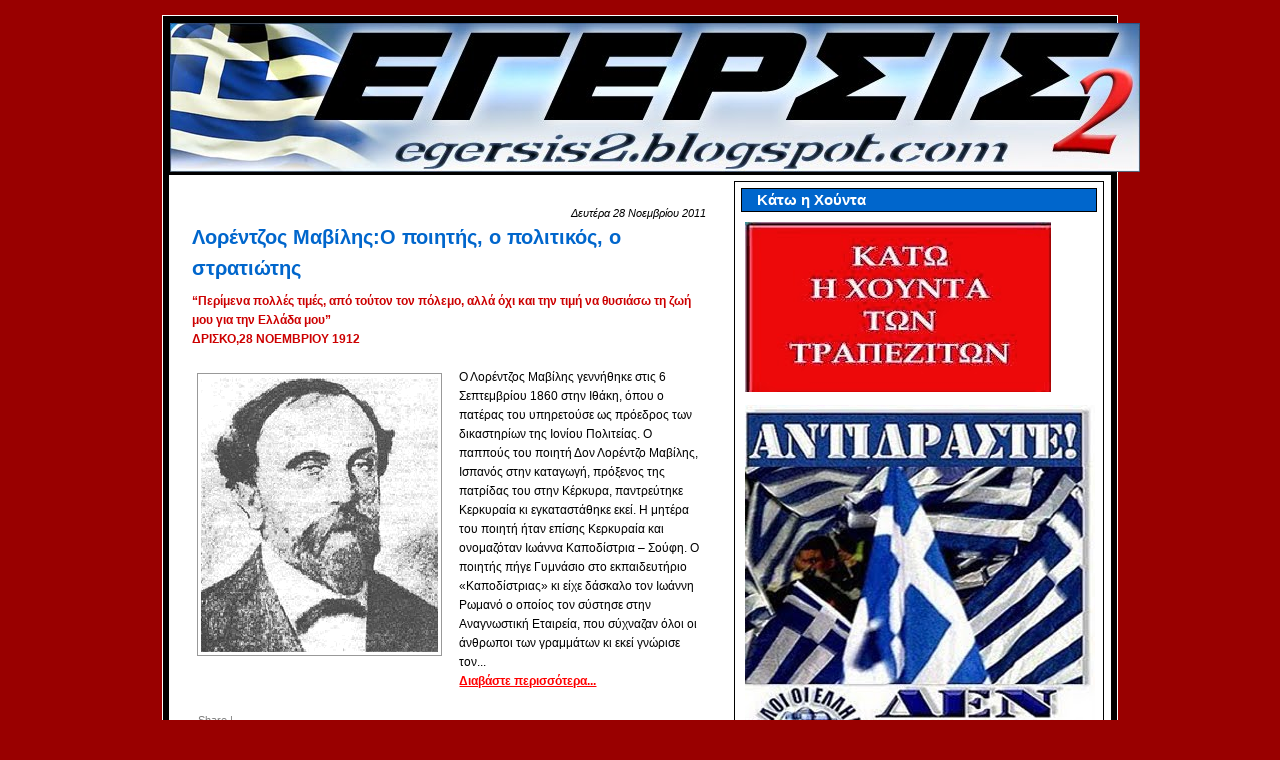

--- FILE ---
content_type: text/html; charset=UTF-8
request_url: https://egersis2.blogspot.com/2011_11_28_archive.html
body_size: 84848
content:
<!DOCTYPE html>
<html dir='ltr' xmlns='http://www.w3.org/1999/xhtml' xmlns:b='http://www.google.com/2005/gml/b' xmlns:data='http://www.google.com/2005/gml/data' xmlns:expr='http://www.google.com/2005/gml/expr'>
<head>
<link href='https://www.blogger.com/static/v1/widgets/2944754296-widget_css_bundle.css' rel='stylesheet' type='text/css'/>
<meta content='text/html; charset=UTF-8' http-equiv='Content-Type'/>
<meta content='blogger' name='generator'/>
<link href='https://egersis2.blogspot.com/favicon.ico' rel='icon' type='image/x-icon'/>
<link href='http://egersis2.blogspot.com/2011_11_28_archive.html' rel='canonical'/>
<link rel="alternate" type="application/atom+xml" title="ΕΓΕΡΣΙΣ2 - Atom" href="https://egersis2.blogspot.com/feeds/posts/default" />
<link rel="alternate" type="application/rss+xml" title="ΕΓΕΡΣΙΣ2 - RSS" href="https://egersis2.blogspot.com/feeds/posts/default?alt=rss" />
<link rel="service.post" type="application/atom+xml" title="ΕΓΕΡΣΙΣ2 - Atom" href="https://www.blogger.com/feeds/1779636928613313393/posts/default" />
<!--Can't find substitution for tag [blog.ieCssRetrofitLinks]-->
<meta content='http://egersis2.blogspot.com/2011_11_28_archive.html' property='og:url'/>
<meta content='ΕΓΕΡΣΙΣ2' property='og:title'/>
<meta content='' property='og:description'/>
<title>ΕΓΕΡΣΙΣ2: 28 Νοε 2011</title>
<style id='page-skin-1' type='text/css'><!--
/* ************ START OF CSS STYLING ************ */
/* -----------------------------------------------------------------------
Blogger Template Design: Greenery
Design by: Ourblogtemplates.com, July 2008
Terms of Use: Free template with credit linked to Ourblogtemplates.com
----------------------------------------------------------------------- */
/* Variable definitions
========================
<Variable name="bodybgColor" description="Body Background Color"
type="color" default="#FFBBE8">
<Variable name="blogframeColor" description="Blog Background Color"
type="color" default="#800040">
<Variable name="blogBorderColor" description="Blog Border Color"
type="color" default="#800040">
<Variable name="headerbgColor" description="Header Background Color"
type="color" default="#ffffff">
<Variable name="headerBorderColor" description="Header Border Color"
type="color" default="#800040">
<Variable name="blogTitleColor" description="Blog Title Color"
type="color" default="#800040">
<Variable name="blogDescriptionColor" description="Blog Description Color"
type="color" default="#800040">
<Variable name="linkbarmainBorderColor" description="Linkbar Main Border Color"
type="color" default="#C94093">
<Variable name="linkbarbgColor" description="Linkbar Background Color"
type="color" default="#C94093">
<Variable name="linkbarBorderColor" description="Linkbar Border Color"
type="color" default="#9D1961">
<Variable name="linkbarTextColor" description="Linkbar Text Color"
type="color" default="#ffffff">
<Variable name="linkbarHoverBgColor" description="Linkbar Hover Background Color"
type="color" default="#ffffff">
<Variable name="linkbarHoverTextColor" description="Linkbar Hover Text Color"
type="color" default="#9D1961">
<Variable name="contentbgColor" description="Content Background Color"
type="color" default="#ffffff">
<Variable name="contentBorderColor" description="Content Border Color"
type="color" default="#9D1961">
<Variable name="postbgColor" description="Post Background Color"
type="color" default="#ffffff">
<Variable name="postBorderColor" description="Post Border Color"
type="color" default="#ffffff">
<Variable name="postTitleColor" description="Post Title Color"
type="color" default="#000000">
<Variable name="dateHeaderColor" description="Date Header Color"
type="color" default="#000000">
<Variable name="textColor" description="Text Color"
type="color" default="#191919">
<Variable name="mainLinkColor" description="Main Link Color"
type="color" default="#333333">
<Variable name="mainHoverLinkColor" description="Main Hover Link Color"
type="color" default="#9D1961">
<Variable name="mainVisitedLinkColor" description="Main Visited Link Color"
type="color" default="#9D1961">
<Variable name="blogQuoteColor" description="Blog Quote Color"
type="color" default="#191919">
<Variable name="codeTextColor" description="Code Text Color"
type="color" default="#660000">
<Variable name="imageBorderColor" description="Photo Border Color"
type="color" default="#f5f5f5">
<Variable name="postfooterbgColor" description="Postfooter Background Color"
type="color" default="#E590C8">
<Variable name="postfooterBorderColor" description="Postfooter Border Color"
type="color" default="#E590C8">
<Variable name="postfooterTextColor" description="Postfooter Text Color"
type="color" default="#b8659C">
<Variable name="postfooterLinkColor" description="Postfooter Link Color"
type="color" default="#b8659C">
<Variable name="commentTabLinkColor" description="Comment Tab Link Color"
type="color" default="#b8659C">
<Variable name="feedlinksColor" description="Feed Links Color"
type="color" default="#9D1961">
<Variable name="mainsidebarbgColor" description="Main Sidebar Background Color"
type="color" default="#FFBBE8">
<Variable name="sidebar1bgColor" description="Sidebar1 Background Color"
type="color" default="#FFBBE8">
<Variable name="sidebar2bgColor" description="Sidebar2 Background Color"
type="color" default="#FFBBE8">
<Variable name="sidebar3bgColor" description="Sidebar3 Background Color"
type="color" default="#FFBBE8">
<Variable name="sidebar1BorderColor" description="Sidebar1 Border Color"
type="color" default="#C94093">
<Variable name="sidebar2BorderColor" description="Sidebar2 Border Color"
type="color" default="#C94093">
<Variable name="sidebar3BorderColor" description="Sidebar3 Border Color"
type="color" default="#C94093">
<Variable name="sidebar1HeaderBgColor" description="Sidebar1 Header Background Color"
type="color" default="#ffffff">
<Variable name="sidebar2HeaderBgColor" description="Sidebar2 Header Background Color"
type="color" default="#ffffff">
<Variable name="sidebar3HeaderBgColor" description="Sidebar3 Header Background Color"
type="color" default="#ffffff">
<Variable name="sidebar1HeaderBorderColor" description="Sidebar1 Header Border Color"
type="color" default="#C94093">
<Variable name="sidebar2HeaderBorderColor" description="Sidebar2 Header Border Color"
type="color" default="#C94093">
<Variable name="sidebar3HeaderBorderColor" description="Sidebar3 Header Border Color"
type="color" default="#C94093">
<Variable name="sidebar1HeaderColor" description="Sidebar1 Header Color"
type="color" default="#000000">
<Variable name="sidebar2HeaderColor" description="Sidebar2 Header Color"
type="color" default="#000000">
<Variable name="sidebar3HeaderColor" description="Sidebar3 Header Color"
type="color" default="#000000">
<Variable name="sidebar1TextColor" description="Sidebar1 Text Color"
type="color" default="#9D1961">
<Variable name="sidebar2TextColor" description="Sidebar2 Text Color"
type="color" default="#9D1961">
<Variable name="sidebar3TextColor" description="Sidebar3 Text Color"
type="color" default="#9D1961">
<Variable name="sidebar1LinkColor" description="Sidebar1 Link Color"
type="color" default="#9D1961">
<Variable name="sidebar2LinkColor" description="Sidebar2 Link Color"
type="color" default="#9D1961">
<Variable name="sidebar3LinkColor" description="Sidebar3 Link Color"
type="color" default="#9D1961">
<Variable name="sidebar1HoverLinkColor" description="Sidebar1 Hover Link Color"
type="color" default="#000000">
<Variable name="sidebar2HoverLinkColor" description="Sidebar2 Hover Link Color"
type="color" default="#000000">
<Variable name="sidebar3HoverLinkColor" description="Sidebar3 Hover Link Color"
type="color" default="#000000">
<Variable name="sidebar1VisitedLinkColor" description="Sidebar1 Visited Link Color"
type="color" default="#000000">
<Variable name="sidebar2VisitedLinkColor" description="Sidebar2 Visited Link Color"
type="color" default="#000000">
<Variable name="sidebar3VisitedLinkColor" description="Sidebar3 Visited Link Color"
type="color" default="#000000">
<Variable name="lowerbarbgColor" description="Lowerbar Background Color"
type="color" default="#ffffff">
<Variable name="lowerbarBorderColor" description="Lowerbar Border Color"
type="color" default="#C94093">
<Variable name="lowerbarHeaderColor" description="Lowerbar Header Color"
type="color" default="#000000">
<Variable name="lowerbarTextColor" description="Lowerbar Text Color"
type="color" default="#9D1961">
<Variable name="lowerbarLinkColor" description="Lowerbar Link Color"
type="color" default="#9D1961">
<Variable name="lowerbarHoverLinkColor" description="Lowerbar Hover Link Color"
type="color" default="#000000">
<Variable name="lowerbarVisitedLinkColor" description="Lowerbar Visited Link Color"
type="color" default="#000000">
<Variable name="lowerbarListLineColor" description="Lowerbar List Line Color"
type="color" default="#000000">
<Variable name="commentTitleColor" description="Comment Header Color"
type="color" default="#000000">
<Variable name="commentAuthorBgColor" description="Comment Author Background Color"
type="color" default="#9D1961">
<Variable name="commentboxBorderColor" description="Comment Author Border Color"
type="color" default="#C94093">
<Variable name="commentauthorColor" description="Comment Author Color"
type="color" default="#9D1961">
<Variable name="commentTimeStampColor" description="Comment Timestamp Color"
type="color" default="#C94093">
<Variable name="commentTextColor" description="Comment Text Color"
type="color" default="#4c4c4c">
<Variable name="footerbgColor" description="Footer Background Color"
type="color" default="#ffffff">
<Variable name="footerBorderColor" description="Footer Border Color"
type="color" default="#000000">
<Variable name="footerHeaderColor" description="Footer Header Color"
type="color" default="#000000">
<Variable name="footerTextColor" description="Footer Text Color"
type="color" default="#C94093">
<Variable name="footerLinkColor" description="Footer Link Color"
type="color" default="#C94093">
<Variable name="footerHoverLinkColor" description="Footer Hover Link Color"
type="color" default="#C94093">
<Variable name="footerVisitedLinkColor" description="Footer Visited Link Color"
type="color" default="#C94093">
<Variable name="blogTitleFont" description="Blog Title Font"
type="font"
default="normal bold 273% Georgia, Times, serif"
>
<Variable name="blogDescriptionFont" description="Blog Description Font"
type="font"
default="normal normal 104% georgia,helvetica,verdana,Georgia, serif"
>
<Variable name="linkbarTextFont" description="Linkbar Text Font"
type="font"
default="normal normal 77% Verdana, sans-serif"
>
<Variable name="dateHeaderFont" description="Date Header Font"
type="font"
default="normal bold 117% Arial, sans-serif"
>
<Variable name="postTitleFont" description="Post Title Font"
type="font"
default="normal bold 180% Georgia, Times, serif"
>
<Variable name="textFont" description="Text Font"
type="font"
default="normal normal 90% Arial, sans-serif"
>
<Variable name="quoteFont" description="Blog Quote Font"
type="font"
default="normal normal 92% helvetica,tahoma,verdana,arial,times,Sans-serif"
>
<Variable name="sidebarHeaderFont" description="Sidebar Title Font"
type="font"
default="normal bold 117% Arial, sans-serif"
>
<Variable name="sidebarTextFont" description="Sidebar Text Font"
type="font"
default="normal normal 78% Arial, Verdana, sans-serif"
>
<Variable name="postfooterTextFont" description="Post-Footer Text Font"
type="font"
default="normal normal 93% Arial, sans-serif"
>
<Variable name="commentTitleFont" description="Comment Title Font"
type="font"
default="normal bold 120% Arial, sans-serif"
>
<Variable name="commentTextFont" description="Comment Text Font"
type="font"
default="normal normal 95% Arial, sans-serif"
>
<Variable name="footerHeaderFont" description="Footer Header Font"
type="font"
default="normal bold 131% Trebuchet, Trebuchet MS, Arial, sans-serif"
>
<Variable name="footerTextFont" description="Footer Text Font"
type="font"
default="normal normal 76% Trebuchet, Trebuchet MS, Arial, sans-serif"
>
*/
/* -----   GLOBAL   ----- Blogger template design by Ourblogtemplates.com */
* {margin:0; padding:0;}
body {
margin: 0px 0px 0px 0px;
padding: 0px 0px 0px 0px;
text-align: center;
color: #000000;
background: #990000;
font-family: arial,verdana,helvetica,tahoma,Sans-serif;
font-size: 100%;
width: 100%;
}
#outer-wrapper {
margin: 0 auto;   /* to make the template lay in the screen center */
padding: 0px 0px 0px 0px;
margin-top: 15px;
margin-bottom: 30px;
position: relative;
width: 100%;
text-align: center;
}
#blog-wrapper {
margin: 0 auto;   /* to make the template lay in the screen center */
padding: 6px 8px 6px 6px;
margin-top: 15px;
margin-bottom: 10px;
text-align: center;
position: relative;
width: 940px;
background: #000000;
border: 1px solid #ffffff;
}
#spacer {clear: both; margin: 0; padding: 0;}
/* global link attributes */
a {color: #ff0000; text-decoration: underline;}
a:hover {color: #0066CC; text-decoration: underline;}
a:visited {color: #ff0000; text-decoration: underline;}
/* Blogger Navigation Bar */
#Navbar1 {
margin: 0;
padding: 0;
visibility: hidden;
display: none;
}
/* -----   HEADER   ----- Blogger template design by Ourblogtemplates.com */
#upper-wrapper {
margin: 0;
padding: 0;
width: 100%;
}
#header-wrapper {
margin: 0px 0px 0px 0px;
padding: 0px 0px 0px 0px;
width: 100%;
text-align: center;
background: #ff0000;
border: 1px solid #000000;
}
#header {
margin: 0px 0px 0px 0px;
padding: 0px 0px 0px 0px;
text-align: left;
}
#header h1 {
color: #000000;
font: normal bold 199% Georgia, Times, serif;
text-align: center;
margin: 0px 0px 0px 0px;
padding: 20px 30px 0px 30px;
}
#header h1 a {
text-decoration: none;
color: #000000;
}
#header h1 a:hover {
text-decoration: underline;
color: #ffffff;
}
#header .description {
color: #ffffff;
font: normal bold 84% Arial, sans-serif;
text-align: center;
margin: 0px 0px 0px 0px;
padding: 5px 30px 40px 30px;
}
#header h1 p, #header .description p {margin:0;padding:0}
#header a img {
margin: 0px 0px 0px 0px;
padding: 0px 0px 0px 0px;
border: 0;
}
/* -----   LINKBAR   ----- Blogger template design by Ourblogtemplates.com */
#linkbar {
margin: 0px 0px 0px 0px;
padding: 0px 0px 0px 0px;
width: 100%;
position: relative;
background: #0066CC;
border: 1px solid #000000;
}
#linkbar ul {
margin: 0px 0px 0px 0px;
padding: 5px 5px 7px 5px;
text-align: left;
list-style-type:none;
}
#linkbar li {
display: inline;
margin: 0px 0px 0px 0px;
padding: 0px 0px 0px 0px;
}
#linkbar h2 {
margin: 0px 0px 0px 0px;
padding: 0px 0px 0px 0px;
display: none;
visibility: hidden;
}
#linkbar a {
clear: both;
margin: 0px -4px 0px 0px;
padding: 3px 20px 3px 20px;
width:100%;
text-decoration:none;
font: normal bold 74% Arial, sans-serif;
color: #ffffff;
border-right: 1px solid #0066CC;
}
#linkbar a:hover {
color: #0000cc;
background: #ffffff;
}
/* -----   MAIN   ----- Blogger template design by Ourblogtemplates.com */
#content-wrapper {
margin: 0px 0px 0px 0px;
padding: 0px 0px 0px 0px;
width: 100%;
position: relative;
text-align: left;
background: #ffffff;
border: 1px solid #ffffff;
border-top: 0;
}
#main-wrapper {
float: left;
position: relative;
width: 544px;
margin: 6px 0px 6px 6px;
padding: 0px 0px 0px 0px;
text-align: left;
background: #ffffff;
border: 1px solid #ffffff;
word-wrap: break-word; /* fix for long text breaking sidebar float in IE */
overflow: hidden; /* fix for long non-text content breaking IE sidebar float */
}
#main {
margin: 0px 0px 0px 0px;
padding: 0px 0px 15px 0px;
width: 100%;
color: #000000;
font: normal normal 78% Arial, sans-serif;
}
#main .widget {
margin: 0px 0px 0px 0px;
padding: 15px 15px 0px 15px;
}
h2.date-header {
margin: 10px 0px 3px 0px;
padding: 0px 0px 0px 0px;
text-align: right;
color: #000000;
font: italic normal 89% Arial, sans-serif;
text-decoration: none;
}
.date-header span {
margin: 0px 0px 0px 0px;
padding: 0px 0px 0px 0px;
}
.post {
margin: 0px 0px 0px 0px;
padding: 0px 0px 0px 0px;
line-height: 1.6em;
text-align: left;
}
.post h3 {
margin: 0px 0px 4px 0px;
padding: 0px 0px 4px 0px;
color: #0066CC;
font: normal bold 158% Verdana, sans-serif;
text-decoration: none;
text-align: left;
line-height: 1.6em;
}
.post h3 a, .post h3 a:visited {
color: #0066CC;
text-decoration: none;
}
.post h3 a:hover {
color: #0066CC;
text-decoration: underline;
}
.post-body p {
/* Fix bug in IE5/Win with italics in posts */
margin: 0px 0px 0px 0px;
padding: 3px 0px 3px 0px;
display: inline; /* to fix floating-ads wrapping problem in IE */
height: 1%;
overflow: visible;
}
.post-body p a, .post-body p a:visited {
color: #ff0000;
text-decoration: underline;
}
.post-body a:hover {
text-decoration: underline;
color: #0066CC;
}
.post ul {
margin: 0px 0px 0px 0px;
padding: 12px 0px 12px 30px;
list-style-type: disc;
line-height: 2.0em;
font-size: 95%;
}
.post ol {
margin: 0px 0px 0px 0px;
padding: 12px 0px 12px 30px;
line-height: 2.0em;
font-size: 95%;
}
.post li {
margin: 0px 0px 0px 0px;
padding: 0px 0px 0px 0px;
line-height: 1.5em;
}
a img {
margin: 5px 5px 5px 5px;
padding: 0px 0px 0px 0px;
}
.post img {
margin: 5px;
padding: 3px;
border: 1px solid #999999;
}
/* -----   POST-FOOTER   ----- Blogger template design by Ourblogtemplates.com */
.post-footer {
display: block;
margin: 15px 0px 20px 0px;
padding: 5px 6px 5px 6px;
text-align: left;
font: normal normal 86% Arial, sans-serif;
color: #808080;
font-weight: normal;
line-height: 1.5em;
text-decoration: none;
background: #ffffff;
border-top: 1px solid #ffffff;
border-bottom: 1px solid #ffffff;
}
.post-footer-line {
margin: 0px 0px 0px 0px;
padding: 0px 0px 0px 0px;
}
.post-footer-line-1 {padding-top: 0px}
.post-footer a {
color: #808080;
text-decoration: none;
}
.post-footer a:hover {
color: #0066CC;
text-decoration: underline;
}
.post-footer .post-comment-link a {
margin: 0px 10px 0px 10px;
padding: 0px 10px 0px 10px;
border-left: 1px solid #808080;
color: #000000;
font-weight: normal;
text-decoration: underline;
}
.post-footer .post-comment-link a:hover {
color: #0066CC;
text-decoration: underline;
}
#blog-pager {
margin: 0px 0px 0px 0px;
padding: 5px 0px 5px 0px;
text-align: center;
font: normal normal 86% Arial, sans-serif;
color: #000000;
}
#blog-pager a {color: #000000}
#blog-pager a:hover {color: #0066CC}
#blog-pager-newer-link {
float: left;
margin: 0px 0px 0px 0px;
padding-left: 3px;
}
#blog-pager-older-link {
float: right;
margin: 0px 0px 0px 0px;
padding-right: 3px;
}
.feed-links {
margin: 10px 0px 0px 0px;
padding: 0px 3px 0px 3px;
clear: both;
line-height: 1.5em;
text-align: center;
font: normal normal 86% Arial, sans-serif;
color: #000000;
}
.feed-links a, .feed-links a:visited {color: #000000}
.feed-links a:hover {color: #0066CC}
/* -----   SIDEBAR   ----- Blogger template design by Ourblogtemplates.com */
#side-wrapper {
max-width: 384px;
float: right;
margin: 0px 0px 0px 0px;
padding: 6px 0px 6px 6px;
background: #ffffff;
word-wrap: break-word; /* fix for long text breaking sidebar float in IE */
overflow: hidden; /* fix for long non-text content breaking IE sidebar float */
}
#sidebar-wrapper {
float: left;
margin: 0px 0px 0px 0px;
padding: 0px 0px 0px 0px;
word-wrap: break-word; /* fix for long text breaking sidebar float in IE */
overflow: hidden; /* fix for long non-text content breaking IE sidebar float */
}
.sidebar {
margin: 0px 0px 0px 0px;
padding: 0px 0px 0px 0px;
text-align: left;
line-height: 1.4em;
font: normal normal 77% Arial, sans-serif;
}
#sidebar1 {
width: 348px;
margin: 0px 6px 6px 0px;
padding: 6px 10px 0px 10px;
color: #0000cc;
background: #ffffff;
border: 1px solid #000000;
}
#sidebar2 {
width: 160px;
margin: 0px 6px 0px 0px;
padding: 6px 10px 0px 10px;
color: #000000;
background: #ffffff;
border: 1px solid #000000;
}
#sidebar3 {
width: 160px;
margin: 0px 0px 0px 0px;
padding: 6px 10px 0px 10px;
color: #000000;
background: #ffffff;
border: 1px solid #ffffff;
}
#sidebar1 .widget, #sidebar2 .widget, #sidebar3 .widget {
margin: 0px 0px 0px 0px;
padding: 0px 0px 10px 0px;
}
/* sidebar heading ----- Blogger template design by Ourblogtemplates.com */
#sidebar1 h2 {
margin: 0px -4px 10px -4px;
padding: 3px 15px 3px 15px;
text-align: left;
color: #ffffff;
font: normal bold 118% Arial, sans-serif;
background: #0066CC;
border: 1px solid #000000;
text-align: left;
}
#sidebar2 h2 {
margin: 0px -4px 10px -4px;
padding: 3px 15px 3px 15px;
text-align: left;
color: #ffffff;
font: normal bold 118% Arial, sans-serif;
background: #0066CC;
border: 1px solid #000000;
text-align: left;
}
#sidebar3 h2 {
margin: 0px -4px 10px -4px;
padding: 3px 15px 3px 15px;
text-align: left;
color: #ffffff;
font: normal bold 118% Arial, sans-serif;
background: #0066CC;
border: 1px solid #000000;
text-align: left;
}
.sidebar ul, #BlogArchive1 ul {
margin: 0px 0px 0px 0px;
padding: 0px 0px 0px 0px;
list-style-type: none;
}
.sidebar li, #BlogArchive1 li {
margin: 0px 0px 0px 0px;
padding: 2px 0px 2px 0px;
line-height: 1.4em;
}
#sidebar1 a {
color: #cc0000;
text-decoration: none;
}
#sidebar2 a {
color: #cc0000;
text-decoration: none;
}
#sidebar3 a {
color: #cc0000;
text-decoration: none;
}
#sidebar1 a:hover {
text-decoration: none;
color: #0066CC;
}
#sidebar2 a:hover {
text-decoration: none;
color: #0066CC;
}
#sidebar3 a:hover {
text-decoration: none;
color: #0066CC;
}
#sidebar1 a:visited {
text-decoration: none;
color: #cc0000;
}
#sidebar2 a:visited {
text-decoration: none;
color: #cc0000;
}
#sidebar3 a:visited {
text-decoration: none;
color: #cc0000;
}
.sidebar a img {
margin: 0px 0px 0px 0px;
padding: 0px 0px 0px 0px;
}
/* -----   PROFILE   ----- Blogger template design by Ourblogtemplates.com */
.profile-img a img {
display: block;
float: left;
margin: 0px 0px 0px 0px;
padding: 0px 0px 0px 0px;
clear: both;
}
.profile-textblock {
margin: 0px 0px 0px 0px;
padding: 10px 0px 10px 0px;
clear: both;
line-height: 1.6em;
}
.profile-data {
margin: 0px 0px 0px 0px;
padding: 0px 0px 0px 0px;
font-weight: normal;
font-style: italic;
}
.profile-datablock {
margin: 0px 0px 0px 0px;
padding: 0px 0px 0px 0px;
}
.profile-link {
margin: 0px 0px 0px 0px;
padding: 0px 0px 0px 0px;
}
/* -----   BLOCKQUOTE   ----- */
blockquote {
margin: 12px 30px 12px 20px;
padding: 0px 0px 0px 10px;
color: #333333;
font: italic normal 97% Arial, sans-serif;
line-height: 1.6em;
color: #333333;
}
/* -----   CODE   ----- */
code {
color: #333333;
font-size: 110%;
}
/* -----   COMMENT   ----- Blogger template design by Ourblogtemplates.com */
#comments {
margin: 15px 0px 0px 0px;
padding: 0px 0px 15px 0px;
text-align: left;
color: #4c4c4c;
font: normal normal 105% Arial, sans-serif;
}
/* comment-header */
#comments h4 {
margin: 0px 0px 0px 0px;
padding: 15px 0px 0px 0px;
color: #000000;
font: normal bold 130% Arial, sans-serif;
}
.deleted-comment {
font-style:italic;
color:gray;
margin: 3px 0px 3px 0px;
}
.comment-author {
display: block;
margin: 25px 0px 0px 0px;
padding: 7px 10px 7px 10px;
color: #000000;
background: #f5f5f5;
border-top: 1px dotted #ffffff;
border-bottom: 1px dotted #ffffff;
font-size: 125%;
font-weight: normal;
}
.comment-author a {color: #000000; text-decoration: none;}
.comment-author a:hover {color: #7f7f7f; text-decoration: underline;}
.comment-author a:visited {color: #000000; text-decoration: none;}
.comment-body {margin: 0; padding: 10px 0px 10px 50px;}
.comment-body p {margin: 0; padding: 0; line-height: 1.6em;}
.comment-footer {margin: 7px 0px 7px 0px; padding: 0;}
.comment-timestamp {
margin: 0px 0px 0px 4px;
padding: 0px 0px 7px 4px;
color: #7f7f7f;
text-decoration: none;
font-weight: normal;
font-size: 70%;
font-style: italic;
}
.comment-timestamp a {
color: #7f7f7f;
text-decoration: none;
}
.comment-timestamp a:hover {color: #000000; text-decoration: underline;}
#comments ul {margin: 0; padding: 0; list-style-type: none;}
#comments li {margin: 0; padding: 0;}
a.comment-link {
/* ie5.0/win doesn't apply padding to inline elements,
so we hide these two declarations from it */
padding: 0px 0px 0px 0px;
}
html>body a.comment-link {
/* respecified, for ie5/mac's benefit */
padding-left: 0px;
}
/* -----   LOWER SECTION   ----- Blogger template design by Ourblogtemplates.com */
#lower-wrapper {
margin: 0;
padding: 0;
width: 100%;
font: normal normal 77% Arial, sans-serif;
color: #000000;
background: #f5f5f5;
border-top: 1px solid #cccccc;
}
#lowerbar-wrapper {
float: left;
margin: 0px 0px 0px 0px;
padding: 0px 0px 15px 0px;
width: 33%;
text-align: left;
line-height: 1.6em;
background: #f5f5f5;
word-wrap: break-word; /* fix for long text breaking sidebar float in IE */
overflow: hidden; /* fix for long non-text content breaking IE sidebar float */
}
#lowerads-wrapper {
float: left;
margin: 0px 0px 0px 0px;
padding: 0px 0px 15px 0px;
width: 920px;
text-align: center;
background: #f5f5f5;
word-wrap: break-word; /* fix for long text breaking sidebar float in IE */
overflow: hidden; /* fix for long non-text content breaking IE sidebar float */
}
.lowerbar {margin: 0; padding: 0;}
.lowerbar .widget {margin: 0; padding: 20px 40px 0px 60px;}
.lowerads {margin: 0; padding: 0;}
.lowerads .widget {margin: 0; padding: 10px 0px 0px 0px;}
.lowerbar h2 {
margin: 0px 0px 7px -20px;
padding: 0px 0px 5px 0px;
color: #cc0000;
font: normal bold 118% Arial, sans-serif;
text-align: left;
border-bottom: 1px solid #e6e6e6;
}
.lowerbar ul {
margin: 0px 0px 0px 0px;
padding: 0px 0px 0px 0px;
list-style-type: none;
}
.lowerbar li {
margin: 0px 0px 7px 0px;
padding: 0px 0px 5px 0px;
border-bottom: 1px dashed #e6e6e6;
}
.lowerbar a {color: #cc0000; text-decoration: none;}
.lowerbar a:hover {text-decoration: underline; color: #0066CC;}
.lowerbar a:visited {text-decoration: none; color: #000000;}
/* -----   FOOTER   ----- Blogger template design by Ourblogtemplates.com */
#footer-wrapper {
clear: both;
display: inline; /* handles IE margin bug */
float: left;
width: 100%;
margin: 6px 0px 0px 0px;
padding: 0px 0px 0px 0px;
background: #ffffff;
border: 1px solid #ffffff;
}
#footer {
margin: 0px 0px 0px 0px;
padding: 0px 0px 0px 0px;
text-align: center;
color: #000000;
font: normal normal 66% Arial, sans-serif;
line-height: 1.6em;
}
#footer h2 {
margin: 0px 0px 0px 0px;
padding: 3px 0px 3px 0px;
color: #cc0000;
font: normal bold 113% Arial, sans-serif;
}
#footer .widget {
margin: 0px 0px 0px 0px;
padding: 7px 10px 7px 10px;
}
.footer p {margin: 0; padding: 0}
.footer a {
color: #000000;
text-decoration: none;
}
.footer a:hover {
color: #cc0000;
text-decoration: underline;
}
.footer a:visited {
color: #000000;
text-decoration: none;
}
/* -----   OUTER ADS   ----- Blogger template design by Ourblogtemplates.com */
#topads-wrapper {
margin: 0;
padding: 0;
position: relative;
text-align: center;
width: 100%;
}
#topads {margin: 0; padding: 0;}
#bottomads-wrapper {
margin: 0;
padding: 0;
position: relative;
text-align: center;
width: 100%;
}
#bottomads {margin: 0; padding: 10px 0;}
/* -----   CREDIT   ----- */
#credit {
margin: 0px 0px 0px 0px;
padding: 2px 0px 0px 0px;
width: 100%;
height: 26px;
clear: both;
font-family: verdana, helvetica;
font-size: 70%;
color: #777777;
font-weight: normal;
background: #777777;
}
#creditleft {
margin: 0px 0px 0px 0px;
padding: 7px 0px 0px 0px;
height: 26px;
position: relative;
float: left;
text-align: left;
display: inline;
width: 71%;
background: #ffffff;
}
#creditright {
margin: -33px 0px 0px 0px;
padding: 7px 0px 0px 0px;
height: 26px;
position: relative;
float: right;
text-align:right;
display: inline;
width: 30%;
background: #ffffff;
}
#creditleft p {
margin: 0;
padding: 0
}
#creditright p {
margin: 0;
padding: 0
}
#creditleft a, .creditleft a:hover, .creditleft a:visited {
color: #777777;
text-decoration: underline;
}
#creditright a, .creditright a:hover, .creditright a:visited {
color: #777777;
text-decoration: underline;
}
/* ************ END OF CSS STYLING ************ */
/** Page structure tweaks for layout editor wireframe */
body#layout #main,
body#layout #sidebar {
padding: 0;
}

--></style>
<style>

span.fullpost {display:none;}

</style>
<script charset="utf-8" src="//ajax.googleapis.com/ajax/libs/jquery/1.3.2/jquery.min.js" type="text/javascript"></script>
<script src="//pwam.googlecode.com/files/jquery.lazyload.js" type="text/javascript"></script>
<script charset='utf-8' type='text/javascript'>

$(function() {

$("img").lazyload({placeholder : "http://pwam.googlecode.com/files/grey.gif",threshold : 200});

});

</script>
<link href='https://www.blogger.com/dyn-css/authorization.css?targetBlogID=1779636928613313393&amp;zx=dd63dde6-970e-4bc0-b7cd-074d5250ce45' media='none' onload='if(media!=&#39;all&#39;)media=&#39;all&#39;' rel='stylesheet'/><noscript><link href='https://www.blogger.com/dyn-css/authorization.css?targetBlogID=1779636928613313393&amp;zx=dd63dde6-970e-4bc0-b7cd-074d5250ce45' rel='stylesheet'/></noscript>
<meta name='google-adsense-platform-account' content='ca-host-pub-1556223355139109'/>
<meta name='google-adsense-platform-domain' content='blogspot.com'/>

<!-- data-ad-client=ca-pub-9050879792856907 -->

</head>
<body>
<div class='navbar section' id='navbar'><div class='widget Navbar' data-version='1' id='Navbar1'><script type="text/javascript">
    function setAttributeOnload(object, attribute, val) {
      if(window.addEventListener) {
        window.addEventListener('load',
          function(){ object[attribute] = val; }, false);
      } else {
        window.attachEvent('onload', function(){ object[attribute] = val; });
      }
    }
  </script>
<div id="navbar-iframe-container"></div>
<script type="text/javascript" src="https://apis.google.com/js/platform.js"></script>
<script type="text/javascript">
      gapi.load("gapi.iframes:gapi.iframes.style.bubble", function() {
        if (gapi.iframes && gapi.iframes.getContext) {
          gapi.iframes.getContext().openChild({
              url: 'https://www.blogger.com/navbar/1779636928613313393?origin\x3dhttps://egersis2.blogspot.com',
              where: document.getElementById("navbar-iframe-container"),
              id: "navbar-iframe"
          });
        }
      });
    </script><script type="text/javascript">
(function() {
var script = document.createElement('script');
script.type = 'text/javascript';
script.src = '//pagead2.googlesyndication.com/pagead/js/google_top_exp.js';
var head = document.getElementsByTagName('head')[0];
if (head) {
head.appendChild(script);
}})();
</script>
</div></div>
<div id='outer-wrapper'>
<!-- skip links for text browsers -->
<span id='skiplinks' style='display:none;'>
<a href='#main'>skip to main </a> |
<a href='#sidebar'>skip to sidebar</a>
</span>
<div id='topads-wrapper'>
<div class='topads no-items section' id='topads'></div>
</div>
<div id='blog-wrapper'>
<div id='upper-wrapper'>
<div id='header-wrapper'>
<div class='header section' id='header'><div class='widget Header' data-version='1' id='Header1'>
<div id='header-inner'>
<a href='https://egersis2.blogspot.com/' style='display: block'>
<img alt='ΕΓΕΡΣΙΣ2' height='149px; ' id='Header1_headerimg' src='https://blogger.googleusercontent.com/img/b/R29vZ2xl/AVvXsEgnTb1eKMjNODKGTTY3qC2_dtlUqeT81FdTU_iQPbzwogvTCrDB8gx7ihLoZ2ttdOiJ1MQj6_NOPb6jRQ6LdOj0rUeR33TDToEhUYuGnXHU6hiDZM3sOrs8F9arPguIu9UUiPpitpq1zJo/s1600-r/egersis2.jpg' style='display: block' width='970px; '/>
</a>
</div>
</div></div>
</div>
<div style='clear: both;'></div>
<div id='linkbar-wrapper'>
<div class='linkbar section' id='linkbar'><div class='widget HTML' data-version='1' id='HTML15'>
<div class='widget-content'>
<script type="text/javascript" src="https://apis.google.com/js/plusone.js"><br />  {lang: 'el'}<br /></script>
</div>
<div class='clear'></div>
</div>
</div>
</div>
<div style='clear: both;'></div>
</div>
<!-- end upper-wrapper -->
<div id='content-wrapper'>
<div id='main-wrapper'>
<div class='main section' id='main'><div class='widget Blog' data-version='1' id='Blog1'>
<div class='blog-posts'>
<!--Can't find substitution for tag [adStart]-->
<h2 class='date-header'>Δευτέρα 28 Νοεμβρίου 2011</h2>
<div class='post'>
<a name='6932600450634048924'></a>
<h3 class='post-title'>
<a href='https://egersis2.blogspot.com/2011/11/blog-post_5468.html'>Λορέντζος Μαβίλης:Ο ποιητής, ο πολιτικός, ο στρατιώτης</a>
</h3>
<div class='post-header-line-1'></div>
<div class='post-body'>
<p><div dir="ltr" style="text-align: left;" trbidi="on"><div style="color: #cc0000;"><b>&#8220;Περίμενα πολλές τιμές, από τούτον τον πόλεμο, αλλά όχι και την τιμή να θυσιάσω τη ζωή μου για την Ελλάδα μου&#8221;</b></div><b style="color: #cc0000;">ΔΡΙΣΚΟ,28 ΝΟΕΜΒΡΙΟΥ 1912</b><br>
<br>
<div class="separator" style="clear: both; text-align: center;"><a href="https://blogger.googleusercontent.com/img/b/R29vZ2xl/AVvXsEhs4ZqGvkPC5f5vshQoktQSrISAd7dCeB6NhlYkam9dwM_2up6aTGhq7MmfiyJgfPMEVZF6ZFsx5MoJCAVe7qHMMsQliHuzo9xVeL5aBaNVfcV7VfTrvL2Wca7zIIWvC7Kcq5JE1wg2rK89/s1600/mavilh1.gif" imageanchor="1" style="clear: left; float: left; margin-bottom: 1em; margin-right: 1em;"><img border="0" src="https://blogger.googleusercontent.com/img/b/R29vZ2xl/AVvXsEhs4ZqGvkPC5f5vshQoktQSrISAd7dCeB6NhlYkam9dwM_2up6aTGhq7MmfiyJgfPMEVZF6ZFsx5MoJCAVe7qHMMsQliHuzo9xVeL5aBaNVfcV7VfTrvL2Wca7zIIWvC7Kcq5JE1wg2rK89/s1600/mavilh1.gif"></a></div>Ο Λορέντζος Μαβίλης γεννήθηκε στις 6 Σεπτεμβρίου 1860 στην Ιθάκη, όπου ο πατέρας του υπηρετούσε  ως πρόεδρος των δικαστηρίων της Ιονίου Πολιτείας. Ο παππούς του ποιητή Δον Λορέντζο Μαβίλης, Ισπανός στην καταγωγή, πρόξενος της πατρίδας του στην Κέρκυρα, παντρεύτηκε Κερκυραία κι εγκαταστάθηκε εκεί. Η μητέρα του ποιητή ήταν επίσης Κερκυραία και ονομαζόταν Ιωάννα Καποδίστρια &#8211; Σούφη. Ο ποιητής πήγε Γυμνάσιο στο εκπαιδευτήριο &#171;Καποδίστριας&#187; κι  είχε δάσκαλο τον Ιωάννη Ρωμανό ο οποίος τον σύστησε στην Αναγνωστική Εταιρεία, που σύχναζαν όλοι οι άνθρωποι των γραμμάτων κι εκεί γνώρισε τον...<br>
</div>
<span style='font-weight:bold;'><span><a href='https://egersis2.blogspot.com/2011/11/blog-post_5468.html' target='_blank'>Διαβάστε περισσότερα...</a></span></span>
</p>
<div style='clear: both;'></div>
</div>
<div class='post-footer'>
<div addthis:title='Λορέντζος Μαβίλης:Ο ποιητής, ο πολιτικός, ο στρατιώτης' addthis:url='https://egersis2.blogspot.com/2011/11/blog-post_5468.html' class='addthis_toolbox addthis_default_style'><a class='addthis_button_compact' href='http://www.addthis.com/bookmark.php?v=250&username=xa-4c5ba07b11d86627'>Share</a>
<span class='addthis_separator'>|</span>
<a class='addthis_button_facebook'></a>
<a class='addthis_button_myspace'></a>
<a class='addthis_button_google'></a>
<a class='addthis_button_twitter'></a>
</div>
<script src="//s7.addthis.com/js/250/addthis_widget.js#username=xa-4c5ba07b11d86627" type="text/javascript"></script>
<p class='post-footer-line post-footer-line-1'><span class='post-author'>
Αναρτήθηκε από
Unknown
</span>
<span class='post-timestamp'>
στις
<a class='timestamp-link' href='https://egersis2.blogspot.com/2011/11/blog-post_5468.html' title='permanent link'>10:31&#8239;μ.μ.</a>
</span>
<span class='post-comment-link'>
<a class='comment-link' href='https://www.blogger.com/comment/fullpage/post/1779636928613313393/6932600450634048924' onclick='javascript:window.open(this.href, "bloggerPopup", "toolbar=0,location=0,statusbar=1,menubar=0,scrollbars=yes,width=640,height=500"); return false;'>0
σχόλια</a>
</span>
<span class='post-icons'>
<span class='item-action'>
<a href='https://www.blogger.com/email-post/1779636928613313393/6932600450634048924' title='Αποστολή ανάρτησης'>
<span class='email-post-icon'>&#160;</span>
</a>
</span>
<span class='item-control blog-admin pid-99622854'>
<a href='https://www.blogger.com/post-edit.g?blogID=1779636928613313393&postID=6932600450634048924&from=pencil' title='Επεξεργασία ανάρτησης'>
<span class='quick-edit-icon'>&#160;</span>
</a>
</span>
</span>
</p>
<p class='post-footer-line post-footer-line-2'><span class='post-labels'>
Ετικέτες
<a href='https://egersis2.blogspot.com/search/label/%CE%A0%CE%B1%CE%B9%CE%B4%CE%B5%CE%AF%CE%B1' rel='tag'>Παιδεία</a>,
<a href='https://egersis2.blogspot.com/search/label/%CF%80%CE%BF%CE%BB%CE%B9%CF%84%CE%B9%CF%83%CE%BC%CF%8C%CF%82' rel='tag'>πολιτισμός</a>
</span>
</p>
<p class='post-footer-line post-footer-line-3'></p>
</div>
</div>
<div class='post'>
<a name='2701083383069282925'></a>
<h3 class='post-title'>
<a href='https://egersis2.blogspot.com/2011/11/blog-post_6929.html'>Τιμώρησε το παιδί του βάζοντας το στο πλυντήριο</a>
</h3>
<div class='post-header-line-1'></div>
<div class='post-body'>
<p><div dir="ltr" style="text-align: left;" trbidi="on"><div class="separator" style="clear: both; text-align: center;"><a href="//1.bp.blogspot.com/-yy56Lf84oDw/TtPgYRDlGtI/AAAAAAAAAMk/WhIHkm4dbig/s1600/25.png" imageanchor="1" style="clear: left; cssfloat: left; float: left; margin-bottom: 1em; margin-right: 1em;"><img border="0" dda="true" height="320" src="//1.bp.blogspot.com/-yy56Lf84oDw/TtPgYRDlGtI/AAAAAAAAAMk/WhIHkm4dbig/s320/25.png" width="239"></a></div>Ένας πατέρας απο την Γαλλία, τιμώρησε το παιδί του βάζοντας το μέσα στο πλυντήριο του σπιτιού του.. Σύμφωνα με την εφημερίδα Le Parisien το αγόρι είχε σκίσει τη ζωγραφιά ενός άλλου παιδιού στο σχολείο και ως τιμωρία ο πατέρας του το έκλεισε στον κάδο του πλυντηρίου και πάτησε το κουμπί της έναρξης.Το 3χρονο αγοράκι ξεψύχησε μετά από λίγη ώρα, καθώς η μητέρα του που αντιλήφθηκε τι συνέβη έτρεξε για βοήθεια στη γειτόνισσα, λέγοντας πως το παιδί της είχε πέσει από τις σκάλες.&#160;Το περιστατικό, το οποίο αποκαλύφθηκε όταν η μεγαλύτερη αδερφή του.....<br>
</div>
<span style='font-weight:bold;'><span><a href='https://egersis2.blogspot.com/2011/11/blog-post_6929.html' target='_blank'>Διαβάστε περισσότερα...</a></span></span>
</p>
<div style='clear: both;'></div>
</div>
<div class='post-footer'>
<div addthis:title='Τιμώρησε το παιδί του βάζοντας το στο πλυντήριο' addthis:url='https://egersis2.blogspot.com/2011/11/blog-post_6929.html' class='addthis_toolbox addthis_default_style'><a class='addthis_button_compact' href='http://www.addthis.com/bookmark.php?v=250&username=xa-4c5ba07b11d86627'>Share</a>
<span class='addthis_separator'>|</span>
<a class='addthis_button_facebook'></a>
<a class='addthis_button_myspace'></a>
<a class='addthis_button_google'></a>
<a class='addthis_button_twitter'></a>
</div>
<script src="//s7.addthis.com/js/250/addthis_widget.js#username=xa-4c5ba07b11d86627" type="text/javascript"></script>
<p class='post-footer-line post-footer-line-1'><span class='post-author'>
Αναρτήθηκε από
Ανώνυμος
</span>
<span class='post-timestamp'>
στις
<a class='timestamp-link' href='https://egersis2.blogspot.com/2011/11/blog-post_6929.html' title='permanent link'>9:27&#8239;μ.μ.</a>
</span>
<span class='post-comment-link'>
<a class='comment-link' href='https://www.blogger.com/comment/fullpage/post/1779636928613313393/2701083383069282925' onclick='javascript:window.open(this.href, "bloggerPopup", "toolbar=0,location=0,statusbar=1,menubar=0,scrollbars=yes,width=640,height=500"); return false;'>0
σχόλια</a>
</span>
<span class='post-icons'>
<span class='item-action'>
<a href='https://www.blogger.com/email-post/1779636928613313393/2701083383069282925' title='Αποστολή ανάρτησης'>
<span class='email-post-icon'>&#160;</span>
</a>
</span>
<span class='item-control blog-admin pid-1675210039'>
<a href='https://www.blogger.com/post-edit.g?blogID=1779636928613313393&postID=2701083383069282925&from=pencil' title='Επεξεργασία ανάρτησης'>
<span class='quick-edit-icon'>&#160;</span>
</a>
</span>
</span>
</p>
<p class='post-footer-line post-footer-line-2'><span class='post-labels'>
Ετικέτες
<a href='https://egersis2.blogspot.com/search/label/%CE%B4%CE%B9%CE%B5%CE%B8%CE%BD%CE%AE%20%CE%BD%CE%AD%CE%B1' rel='tag'>διεθνή νέα</a>,
<a href='https://egersis2.blogspot.com/search/label/%CE%BA%CE%BF%CE%B9%CE%BD%CF%89%CE%BD%CE%B9%CE%BA%CE%B1' rel='tag'>κοινωνικα</a>
</span>
</p>
<p class='post-footer-line post-footer-line-3'></p>
</div>
</div>
<div class='post'>
<a name='8384116728782407927'></a>
<h3 class='post-title'>
<a href='https://egersis2.blogspot.com/2011/11/blog-post_2816.html'>"Μαχαίρι" στις αμοιβές των εργαζομένων του ΔΟΛ</a>
</h3>
<div class='post-header-line-1'></div>
<div class='post-body'>
<p><div dir="ltr" style="text-align: left;" trbidi="on"><div class="separator" style="clear: both; text-align: center;"><a href="//2.bp.blogspot.com/-GIhdemYQyPQ/TtPfDIkmpiI/AAAAAAAAAMc/A1AtDsvEYgk/s1600/134.png" imageanchor="1" style="clear: left; cssfloat: left; float: left; margin-bottom: 1em; margin-right: 1em;"><img border="0" dda="true" height="206" src="//2.bp.blogspot.com/-GIhdemYQyPQ/TtPfDIkmpiI/AAAAAAAAAMc/A1AtDsvEYgk/s320/134.png" width="320"></a></div>Ο Σταύρος Ψυχάρης με επιστολή που έστειλε προς όλους τους εργαζομένους τος ΔΟΛ, τους ενημέρωσε πως θα τους κόψει το 20% των μισθών τους! Αιτία των περικοπών είναι η πτώση των διαφημιστικών εσόδων αλλα και οι πτωτικές τάσεις των κυκλοφοριών σε ολόκληρο τον Τύπο. Ακολουθεί η επιστολή του Σταύρου Ψυχάρη...<br>
</div>
<span style='font-weight:bold;'><span><a href='https://egersis2.blogspot.com/2011/11/blog-post_2816.html' target='_blank'>Διαβάστε περισσότερα...</a></span></span>
</p>
<div style='clear: both;'></div>
</div>
<div class='post-footer'>
<div addthis:title='"Μαχαίρι" στις αμοιβές των εργαζομένων του ΔΟΛ' addthis:url='https://egersis2.blogspot.com/2011/11/blog-post_2816.html' class='addthis_toolbox addthis_default_style'><a class='addthis_button_compact' href='http://www.addthis.com/bookmark.php?v=250&username=xa-4c5ba07b11d86627'>Share</a>
<span class='addthis_separator'>|</span>
<a class='addthis_button_facebook'></a>
<a class='addthis_button_myspace'></a>
<a class='addthis_button_google'></a>
<a class='addthis_button_twitter'></a>
</div>
<script src="//s7.addthis.com/js/250/addthis_widget.js#username=xa-4c5ba07b11d86627" type="text/javascript"></script>
<p class='post-footer-line post-footer-line-1'><span class='post-author'>
Αναρτήθηκε από
Ανώνυμος
</span>
<span class='post-timestamp'>
στις
<a class='timestamp-link' href='https://egersis2.blogspot.com/2011/11/blog-post_2816.html' title='permanent link'>9:21&#8239;μ.μ.</a>
</span>
<span class='post-comment-link'>
<a class='comment-link' href='https://www.blogger.com/comment/fullpage/post/1779636928613313393/8384116728782407927' onclick='javascript:window.open(this.href, "bloggerPopup", "toolbar=0,location=0,statusbar=1,menubar=0,scrollbars=yes,width=640,height=500"); return false;'>0
σχόλια</a>
</span>
<span class='post-icons'>
<span class='item-action'>
<a href='https://www.blogger.com/email-post/1779636928613313393/8384116728782407927' title='Αποστολή ανάρτησης'>
<span class='email-post-icon'>&#160;</span>
</a>
</span>
<span class='item-control blog-admin pid-1675210039'>
<a href='https://www.blogger.com/post-edit.g?blogID=1779636928613313393&postID=8384116728782407927&from=pencil' title='Επεξεργασία ανάρτησης'>
<span class='quick-edit-icon'>&#160;</span>
</a>
</span>
</span>
</p>
<p class='post-footer-line post-footer-line-2'><span class='post-labels'>
Ετικέτες
<a href='https://egersis2.blogspot.com/search/label/%CE%B5%CF%81%CE%B3%CE%B1%CF%83%CE%B9%CE%B1%CE%BA%CE%AC' rel='tag'>εργασιακά</a>
</span>
</p>
<p class='post-footer-line post-footer-line-3'></p>
</div>
</div>
<div class='post'>
<a name='7850222125033113778'></a>
<h3 class='post-title'>
<a href='https://egersis2.blogspot.com/2011/11/blog-post_1215.html'>ΞΕΦΤΙΛΑ ! Ελληνίδες πάνε στην Τουρκία για να βρουν νυφικό!</a>
</h3>
<div class='post-header-line-1'></div>
<div class='post-body'>
<p><div dir="ltr" style="text-align: left;" trbidi="on"><div class="separator" style="clear: both; text-align: center;"><a href="//1.bp.blogspot.com/-_Do06cCmXN8/TtPEeckVqSI/AAAAAAAAAMU/yd6v4RSUgXc/s1600/107_20_137_49.jpg" imageanchor="1" style="clear: left; cssfloat: left; float: left; margin-bottom: 1em; margin-right: 1em;"><img border="0" dda="true" height="197" src="//1.bp.blogspot.com/-_Do06cCmXN8/TtPEeckVqSI/AAAAAAAAAMU/yd6v4RSUgXc/s320/107_20_137_49.jpg" width="320"></a></div>Λόγω της οικονομικής κρίσης πολλές γυναίκες κυρίως από τις παραμεθόριες περιοχές πηγαίνουν<br>
στην Τουρκία για να νοικιάσουν νυφικό καθώς εκεί πιστεύουν πως θα βρούν το φόρεμα των <br>
ονείρων τους σε καλύτερη τιμή.<br>
Η πραγματικότητα όμως συχνά...<br>
</div>
<span style='font-weight:bold;'><span><a href='https://egersis2.blogspot.com/2011/11/blog-post_1215.html' target='_blank'>Διαβάστε περισσότερα...</a></span></span>
</p>
<div style='clear: both;'></div>
</div>
<div class='post-footer'>
<div addthis:title='ΞΕΦΤΙΛΑ ! Ελληνίδες πάνε στην Τουρκία για να βρουν νυφικό!' addthis:url='https://egersis2.blogspot.com/2011/11/blog-post_1215.html' class='addthis_toolbox addthis_default_style'><a class='addthis_button_compact' href='http://www.addthis.com/bookmark.php?v=250&username=xa-4c5ba07b11d86627'>Share</a>
<span class='addthis_separator'>|</span>
<a class='addthis_button_facebook'></a>
<a class='addthis_button_myspace'></a>
<a class='addthis_button_google'></a>
<a class='addthis_button_twitter'></a>
</div>
<script src="//s7.addthis.com/js/250/addthis_widget.js#username=xa-4c5ba07b11d86627" type="text/javascript"></script>
<p class='post-footer-line post-footer-line-1'><span class='post-author'>
Αναρτήθηκε από
Ανώνυμος
</span>
<span class='post-timestamp'>
στις
<a class='timestamp-link' href='https://egersis2.blogspot.com/2011/11/blog-post_1215.html' title='permanent link'>7:28&#8239;μ.μ.</a>
</span>
<span class='post-comment-link'>
<a class='comment-link' href='https://www.blogger.com/comment/fullpage/post/1779636928613313393/7850222125033113778' onclick='javascript:window.open(this.href, "bloggerPopup", "toolbar=0,location=0,statusbar=1,menubar=0,scrollbars=yes,width=640,height=500"); return false;'>0
σχόλια</a>
</span>
<span class='post-icons'>
<span class='item-action'>
<a href='https://www.blogger.com/email-post/1779636928613313393/7850222125033113778' title='Αποστολή ανάρτησης'>
<span class='email-post-icon'>&#160;</span>
</a>
</span>
<span class='item-control blog-admin pid-1675210039'>
<a href='https://www.blogger.com/post-edit.g?blogID=1779636928613313393&postID=7850222125033113778&from=pencil' title='Επεξεργασία ανάρτησης'>
<span class='quick-edit-icon'>&#160;</span>
</a>
</span>
</span>
</p>
<p class='post-footer-line post-footer-line-2'><span class='post-labels'>
Ετικέτες
<a href='https://egersis2.blogspot.com/search/label/%CE%BF%CE%B9%CE%BA%CE%BF%CE%BD%CE%BF%CE%BC%CE%AF%CE%B1' rel='tag'>οικονομία</a>,
<a href='https://egersis2.blogspot.com/search/label/%CE%A4%CE%BF%CF%85%CF%81%CE%BA%CE%AF%CE%B1' rel='tag'>Τουρκία</a>
</span>
</p>
<p class='post-footer-line post-footer-line-3'></p>
</div>
</div>
<div class='post'>
<a name='5006950083159677572'></a>
<h3 class='post-title'>
<a href='https://egersis2.blogspot.com/2011/11/blog-post_6686.html'>Κατοχή ξανά, &#171;Ουρές&#187; στα προγράμματα διανομής δωρεάν τροφίμων της ΕΕ</a>
</h3>
<div class='post-header-line-1'></div>
<div class='post-body'>
<p><div dir="ltr" style="text-align: left;" trbidi="on"><div class="separator" style="clear: both; text-align: center;"><a href="//4.bp.blogspot.com/-Te0bIYANo0M/TtO8bNC4k7I/AAAAAAAAAMM/9xT3h3hNd_c/s1600/4fa4dc46c14049bfc1bb1de11e8f49cf_XL.jpg" imageanchor="1" style="clear: left; cssfloat: left; float: left; margin-bottom: 1em; margin-right: 1em;"><img border="0" dda="true" height="240" src="//4.bp.blogspot.com/-Te0bIYANo0M/TtO8bNC4k7I/AAAAAAAAAMM/9xT3h3hNd_c/s320/4fa4dc46c14049bfc1bb1de11e8f49cf_XL.jpg" width="320"></a></div>Ο λόγος αφορά στα προγράμματα διανομής δωρεάν τροφίμων, που ξεκίνησε η Ευρωπαϊκή Ένωση, σε όλη την Ελλάδα.<br>
Μόλις προχθές, το σχετικό πρόγραμμα, που βρίσκεται σε εξέλιξη, υλοποιήθηκε στο νομό Τρικάλων, όπου μοιράσθηκαν δωρεάν μεγάλες ποσότητες ρυζιού.<br>
Είχαν προηγηθεί...<br>
</div>
<span style='font-weight:bold;'><span><a href='https://egersis2.blogspot.com/2011/11/blog-post_6686.html' target='_blank'>Διαβάστε περισσότερα...</a></span></span>
</p>
<div style='clear: both;'></div>
</div>
<div class='post-footer'>
<div addthis:title='Κατοχή ξανά, «Ουρές» στα προγράμματα διανομής δωρεάν τροφίμων της ΕΕ' addthis:url='https://egersis2.blogspot.com/2011/11/blog-post_6686.html' class='addthis_toolbox addthis_default_style'><a class='addthis_button_compact' href='http://www.addthis.com/bookmark.php?v=250&username=xa-4c5ba07b11d86627'>Share</a>
<span class='addthis_separator'>|</span>
<a class='addthis_button_facebook'></a>
<a class='addthis_button_myspace'></a>
<a class='addthis_button_google'></a>
<a class='addthis_button_twitter'></a>
</div>
<script src="//s7.addthis.com/js/250/addthis_widget.js#username=xa-4c5ba07b11d86627" type="text/javascript"></script>
<p class='post-footer-line post-footer-line-1'><span class='post-author'>
Αναρτήθηκε από
Ανώνυμος
</span>
<span class='post-timestamp'>
στις
<a class='timestamp-link' href='https://egersis2.blogspot.com/2011/11/blog-post_6686.html' title='permanent link'>6:53&#8239;μ.μ.</a>
</span>
<span class='post-comment-link'>
<a class='comment-link' href='https://www.blogger.com/comment/fullpage/post/1779636928613313393/5006950083159677572' onclick='javascript:window.open(this.href, "bloggerPopup", "toolbar=0,location=0,statusbar=1,menubar=0,scrollbars=yes,width=640,height=500"); return false;'>0
σχόλια</a>
</span>
<span class='post-icons'>
<span class='item-action'>
<a href='https://www.blogger.com/email-post/1779636928613313393/5006950083159677572' title='Αποστολή ανάρτησης'>
<span class='email-post-icon'>&#160;</span>
</a>
</span>
<span class='item-control blog-admin pid-1675210039'>
<a href='https://www.blogger.com/post-edit.g?blogID=1779636928613313393&postID=5006950083159677572&from=pencil' title='Επεξεργασία ανάρτησης'>
<span class='quick-edit-icon'>&#160;</span>
</a>
</span>
</span>
</p>
<p class='post-footer-line post-footer-line-2'><span class='post-labels'>
Ετικέτες
<a href='https://egersis2.blogspot.com/search/label/%CE%BA%CE%BF%CE%B9%CE%BD%CF%89%CE%BD%CE%B9%CE%BA%CE%B1' rel='tag'>κοινωνικα</a>
</span>
</p>
<p class='post-footer-line post-footer-line-3'></p>
</div>
</div>
<div class='post'>
<a name='6908778434043956343'></a>
<h3 class='post-title'>
<a href='https://egersis2.blogspot.com/2011/11/blog-post_7048.html'>Καύσιμα τέλος για τους μπάτσους !</a>
</h3>
<div class='post-header-line-1'></div>
<div class='post-body'>
<p><div dir="ltr" style="text-align: left;" trbidi="on"><div class="separator" style="clear: both; text-align: center;"><a href="//2.bp.blogspot.com/-eqm_X47Chqo/TtO4UbeyHRI/AAAAAAAAAME/IEJ4YJnuiIA/s1600/images.jpg" imageanchor="1" style="clear: left; cssfloat: left; float: left; margin-bottom: 1em; margin-right: 1em;"><img border="0" dda="true" height="239" src="//2.bp.blogspot.com/-eqm_X47Chqo/TtO4UbeyHRI/AAAAAAAAAME/IEJ4YJnuiIA/s320/images.jpg" width="320"></a></div><div style="color: #cc0000;"><b>ΠΛΕΟΝ ΘΑ ΕΙΝΑΙ ΑΝΑΓΚΑΣΜΕΝΟΙ ΝΑ ΣΥΛΛΑΜΒΑΝΟΥΝ ΤΟΥΣ ΕΘΝΙΚΙΣΤΕΣ ΠΕΖΟΙ .</b></div><div style="color: #cc0000;"><br>
</div>Πριν από λίγη ώρα στέρεψε και η τελευταία σταγόνα από τις δεξαμενές καυσίμων του Σώματος και στο πρατήριο της Αμυγδαλέζας.<br>
Από το πρωί, περιπολικά και μοτοσικλέτες που πήγαιναν για ανεφοδιασμό καυσίμων σε Συγγρού και στις εγκαταστάσεις...<br>
</div>
<span style='font-weight:bold;'><span><a href='https://egersis2.blogspot.com/2011/11/blog-post_7048.html' target='_blank'>Διαβάστε περισσότερα...</a></span></span>
</p>
<div style='clear: both;'></div>
</div>
<div class='post-footer'>
<div addthis:title='Καύσιμα τέλος για τους μπάτσους !' addthis:url='https://egersis2.blogspot.com/2011/11/blog-post_7048.html' class='addthis_toolbox addthis_default_style'><a class='addthis_button_compact' href='http://www.addthis.com/bookmark.php?v=250&username=xa-4c5ba07b11d86627'>Share</a>
<span class='addthis_separator'>|</span>
<a class='addthis_button_facebook'></a>
<a class='addthis_button_myspace'></a>
<a class='addthis_button_google'></a>
<a class='addthis_button_twitter'></a>
</div>
<script src="//s7.addthis.com/js/250/addthis_widget.js#username=xa-4c5ba07b11d86627" type="text/javascript"></script>
<p class='post-footer-line post-footer-line-1'><span class='post-author'>
Αναρτήθηκε από
Ανώνυμος
</span>
<span class='post-timestamp'>
στις
<a class='timestamp-link' href='https://egersis2.blogspot.com/2011/11/blog-post_7048.html' title='permanent link'>6:36&#8239;μ.μ.</a>
</span>
<span class='post-comment-link'>
<a class='comment-link' href='https://www.blogger.com/comment/fullpage/post/1779636928613313393/6908778434043956343' onclick='javascript:window.open(this.href, "bloggerPopup", "toolbar=0,location=0,statusbar=1,menubar=0,scrollbars=yes,width=640,height=500"); return false;'>0
σχόλια</a>
</span>
<span class='post-icons'>
<span class='item-action'>
<a href='https://www.blogger.com/email-post/1779636928613313393/6908778434043956343' title='Αποστολή ανάρτησης'>
<span class='email-post-icon'>&#160;</span>
</a>
</span>
<span class='item-control blog-admin pid-1675210039'>
<a href='https://www.blogger.com/post-edit.g?blogID=1779636928613313393&postID=6908778434043956343&from=pencil' title='Επεξεργασία ανάρτησης'>
<span class='quick-edit-icon'>&#160;</span>
</a>
</span>
</span>
</p>
<p class='post-footer-line post-footer-line-2'><span class='post-labels'>
Ετικέτες
<a href='https://egersis2.blogspot.com/search/label/%CE%B1%CF%83%CF%84%CF%85%CE%BD%CE%BF%CE%BC%CE%AF%CE%B1' rel='tag'>αστυνομία</a>
</span>
</p>
<p class='post-footer-line post-footer-line-3'></p>
</div>
</div>
<div class='post'>
<a name='1179503787587608542'></a>
<h3 class='post-title'>
<a href='https://egersis2.blogspot.com/2011/11/145.html'>Οι λαθρομετανάστες έβγαλαν αφορολόγητα 1,45 δισ. ευρώ</a>
</h3>
<div class='post-header-line-1'></div>
<div class='post-body'>
<p><div dir="ltr" style="text-align: left;" trbidi="on"><div class="separator" style="clear: both; text-align: center;"><a href="//4.bp.blogspot.com/-XMpt8OKwfAE/TtO1JiTnolI/AAAAAAAAAL8/WhtwUuieheM/s1600/F62F2FCC4CA9F1DDD63736423A10DBB1.jpg" imageanchor="1" style="clear: left; cssfloat: left; float: left; margin-bottom: 1em; margin-right: 1em;"><img border="0" dda="true" height="200" src="//4.bp.blogspot.com/-XMpt8OKwfAE/TtO1JiTnolI/AAAAAAAAAL8/WhtwUuieheM/s320/F62F2FCC4CA9F1DDD63736423A10DBB1.jpg" width="320"></a></div>Ρεκόρ εμβασμάτων για τους αλλοδαπούς το 2010<br>
Εμβάσματα οικονομικών μεταναστών ύψους περίπου 1,45 δισ. ευρώ βγήκαν από την Ελλάδα μέσα στο 2010 και αν πρόκειται για εισοδήματα που αποκτήθηκαν στη χώρα μας, η αποστολή των χρημάτων έγινε...<br>
</div>
<span style='font-weight:bold;'><span><a href='https://egersis2.blogspot.com/2011/11/145.html' target='_blank'>Διαβάστε περισσότερα...</a></span></span>
</p>
<div style='clear: both;'></div>
</div>
<div class='post-footer'>
<div addthis:title='Οι λαθρομετανάστες έβγαλαν αφορολόγητα 1,45 δισ. ευρώ' addthis:url='https://egersis2.blogspot.com/2011/11/145.html' class='addthis_toolbox addthis_default_style'><a class='addthis_button_compact' href='http://www.addthis.com/bookmark.php?v=250&username=xa-4c5ba07b11d86627'>Share</a>
<span class='addthis_separator'>|</span>
<a class='addthis_button_facebook'></a>
<a class='addthis_button_myspace'></a>
<a class='addthis_button_google'></a>
<a class='addthis_button_twitter'></a>
</div>
<script src="//s7.addthis.com/js/250/addthis_widget.js#username=xa-4c5ba07b11d86627" type="text/javascript"></script>
<p class='post-footer-line post-footer-line-1'><span class='post-author'>
Αναρτήθηκε από
Ανώνυμος
</span>
<span class='post-timestamp'>
στις
<a class='timestamp-link' href='https://egersis2.blogspot.com/2011/11/145.html' title='permanent link'>6:22&#8239;μ.μ.</a>
</span>
<span class='post-comment-link'>
<a class='comment-link' href='https://www.blogger.com/comment/fullpage/post/1779636928613313393/1179503787587608542' onclick='javascript:window.open(this.href, "bloggerPopup", "toolbar=0,location=0,statusbar=1,menubar=0,scrollbars=yes,width=640,height=500"); return false;'>0
σχόλια</a>
</span>
<span class='post-icons'>
<span class='item-action'>
<a href='https://www.blogger.com/email-post/1779636928613313393/1179503787587608542' title='Αποστολή ανάρτησης'>
<span class='email-post-icon'>&#160;</span>
</a>
</span>
<span class='item-control blog-admin pid-1675210039'>
<a href='https://www.blogger.com/post-edit.g?blogID=1779636928613313393&postID=1179503787587608542&from=pencil' title='Επεξεργασία ανάρτησης'>
<span class='quick-edit-icon'>&#160;</span>
</a>
</span>
</span>
</p>
<p class='post-footer-line post-footer-line-2'><span class='post-labels'>
Ετικέτες
<a href='https://egersis2.blogspot.com/search/label/%CE%BF%CE%B9%CE%BA%CE%BF%CE%BD%CE%BF%CE%BC%CE%AF%CE%B1' rel='tag'>οικονομία</a>
</span>
</p>
<p class='post-footer-line post-footer-line-3'></p>
</div>
</div>
<div class='post'>
<a name='6575743624139231086'></a>
<h3 class='post-title'>
<a href='https://egersis2.blogspot.com/2011/11/7_28.html'>Σχεδόν 7 δισ. σήκωσαν οι Έλληνες από τις τράπεζες</a>
</h3>
<div class='post-header-line-1'></div>
<div class='post-body'>
<p><div dir="ltr" style="text-align: left;" trbidi="on"><div class="separator" style="clear: both; text-align: center;"><a href="//3.bp.blogspot.com/-KySVcf7iDQY/TtO0JjaPA2I/AAAAAAAAAL0/ZsbKl7o1fws/s1600/D64551D38B74974751CBC5744DE11243.jpg" imageanchor="1" style="clear: left; cssfloat: left; float: left; margin-bottom: 1em; margin-right: 1em;"><img border="0" dda="true" height="200" src="//3.bp.blogspot.com/-KySVcf7iDQY/TtO0JjaPA2I/AAAAAAAAAL0/ZsbKl7o1fws/s320/D64551D38B74974751CBC5744DE11243.jpg" width="320"></a></div>Πληρώνουν χαράτσια και ζουν από τα έτοιμα&#8230; όσοι έχουν<br>
Νέο κύμα απόσυρσης των καταθέσεων από τις ελληνικές τράπεζες δείχνουν τα στοιχεία του Οκτωβρίου, καθώς οι Έλληνες αναγκάστηκαν να αποσύρουν από τις καταθέσεις τους για να πληρώσουν τις έκτακτες εισφορές και τα χαράτσια, αλλά και για να ζήσουν.<br>
Σύμφωνα με στοιχεία...<br>
</div>
<span style='font-weight:bold;'><span><a href='https://egersis2.blogspot.com/2011/11/7_28.html' target='_blank'>Διαβάστε περισσότερα...</a></span></span>
</p>
<div style='clear: both;'></div>
</div>
<div class='post-footer'>
<div addthis:title='Σχεδόν 7 δισ. σήκωσαν οι Έλληνες από τις τράπεζες' addthis:url='https://egersis2.blogspot.com/2011/11/7_28.html' class='addthis_toolbox addthis_default_style'><a class='addthis_button_compact' href='http://www.addthis.com/bookmark.php?v=250&username=xa-4c5ba07b11d86627'>Share</a>
<span class='addthis_separator'>|</span>
<a class='addthis_button_facebook'></a>
<a class='addthis_button_myspace'></a>
<a class='addthis_button_google'></a>
<a class='addthis_button_twitter'></a>
</div>
<script src="//s7.addthis.com/js/250/addthis_widget.js#username=xa-4c5ba07b11d86627" type="text/javascript"></script>
<p class='post-footer-line post-footer-line-1'><span class='post-author'>
Αναρτήθηκε από
Ανώνυμος
</span>
<span class='post-timestamp'>
στις
<a class='timestamp-link' href='https://egersis2.blogspot.com/2011/11/7_28.html' title='permanent link'>6:18&#8239;μ.μ.</a>
</span>
<span class='post-comment-link'>
<a class='comment-link' href='https://www.blogger.com/comment/fullpage/post/1779636928613313393/6575743624139231086' onclick='javascript:window.open(this.href, "bloggerPopup", "toolbar=0,location=0,statusbar=1,menubar=0,scrollbars=yes,width=640,height=500"); return false;'>0
σχόλια</a>
</span>
<span class='post-icons'>
<span class='item-action'>
<a href='https://www.blogger.com/email-post/1779636928613313393/6575743624139231086' title='Αποστολή ανάρτησης'>
<span class='email-post-icon'>&#160;</span>
</a>
</span>
<span class='item-control blog-admin pid-1675210039'>
<a href='https://www.blogger.com/post-edit.g?blogID=1779636928613313393&postID=6575743624139231086&from=pencil' title='Επεξεργασία ανάρτησης'>
<span class='quick-edit-icon'>&#160;</span>
</a>
</span>
</span>
</p>
<p class='post-footer-line post-footer-line-2'><span class='post-labels'>
Ετικέτες
<a href='https://egersis2.blogspot.com/search/label/%CE%BF%CE%B9%CE%BA%CE%BF%CE%BD%CE%BF%CE%BC%CE%AF%CE%B1' rel='tag'>οικονομία</a>
</span>
</p>
<p class='post-footer-line post-footer-line-3'></p>
</div>
</div>
<div class='post'>
<a name='8363430310928355345'></a>
<h3 class='post-title'>
<a href='https://egersis2.blogspot.com/2011/11/blog-post_45.html'>&#171;Θερίζουν&#187; οι πολύποδες στις ανύπαντρες γυναίκες χωρίς παιδιά</a>
</h3>
<div class='post-header-line-1'></div>
<div class='post-body'>
<p><div dir="ltr" style="text-align: left;" trbidi="on"><div class="separator" style="clear: both; text-align: center;"><a href="//4.bp.blogspot.com/-2hZsoRJ4VWM/TtOx5PxoJHI/AAAAAAAAALs/ILSjB5JuI08/s1600/88ca58e388aeb58ac0fb256d35505e7d_w600_h340_z1.jpg" imageanchor="1" style="clear: left; cssfloat: left; float: left; margin-bottom: 1em; margin-right: 1em;"><img border="0" dda="true" height="181" src="//4.bp.blogspot.com/-2hZsoRJ4VWM/TtOx5PxoJHI/AAAAAAAAALs/ILSjB5JuI08/s320/88ca58e388aeb58ac0fb256d35505e7d_w600_h340_z1.jpg" width="320"></a></div>Η καριέρα που οδηγεί στην καθυστέρηση τεκνοποίησης για τις σύγχρονες γυναίκες, φαίνεται ότι δεν είναι χωρίς επιπτώσεις καθώς έρευνες δείχνουν ότι αυξάνονται οι πιθανότητες εμφάνισης πολυπόδων του ενδομητρίου.Πάνω από 30% αύξηση σε σχέση με τις δύο τελευταίες δεκαετίες παρουσιάζουν οι πολύποδες του ενδομητρίου στις σύγχρονες γυναίκες που...<br>
</div>
<span style='font-weight:bold;'><span><a href='https://egersis2.blogspot.com/2011/11/blog-post_45.html' target='_blank'>Διαβάστε περισσότερα...</a></span></span>
</p>
<div style='clear: both;'></div>
</div>
<div class='post-footer'>
<div addthis:title='«Θερίζουν» οι πολύποδες στις ανύπαντρες γυναίκες χωρίς παιδιά' addthis:url='https://egersis2.blogspot.com/2011/11/blog-post_45.html' class='addthis_toolbox addthis_default_style'><a class='addthis_button_compact' href='http://www.addthis.com/bookmark.php?v=250&username=xa-4c5ba07b11d86627'>Share</a>
<span class='addthis_separator'>|</span>
<a class='addthis_button_facebook'></a>
<a class='addthis_button_myspace'></a>
<a class='addthis_button_google'></a>
<a class='addthis_button_twitter'></a>
</div>
<script src="//s7.addthis.com/js/250/addthis_widget.js#username=xa-4c5ba07b11d86627" type="text/javascript"></script>
<p class='post-footer-line post-footer-line-1'><span class='post-author'>
Αναρτήθηκε από
Ανώνυμος
</span>
<span class='post-timestamp'>
στις
<a class='timestamp-link' href='https://egersis2.blogspot.com/2011/11/blog-post_45.html' title='permanent link'>6:08&#8239;μ.μ.</a>
</span>
<span class='post-comment-link'>
<a class='comment-link' href='https://www.blogger.com/comment/fullpage/post/1779636928613313393/8363430310928355345' onclick='javascript:window.open(this.href, "bloggerPopup", "toolbar=0,location=0,statusbar=1,menubar=0,scrollbars=yes,width=640,height=500"); return false;'>0
σχόλια</a>
</span>
<span class='post-icons'>
<span class='item-action'>
<a href='https://www.blogger.com/email-post/1779636928613313393/8363430310928355345' title='Αποστολή ανάρτησης'>
<span class='email-post-icon'>&#160;</span>
</a>
</span>
<span class='item-control blog-admin pid-1675210039'>
<a href='https://www.blogger.com/post-edit.g?blogID=1779636928613313393&postID=8363430310928355345&from=pencil' title='Επεξεργασία ανάρτησης'>
<span class='quick-edit-icon'>&#160;</span>
</a>
</span>
</span>
</p>
<p class='post-footer-line post-footer-line-2'><span class='post-labels'>
Ετικέτες
<a href='https://egersis2.blogspot.com/search/label/%CE%A5%CE%B3%CE%B5%CE%AF%CE%B1' rel='tag'>Υγεία</a>
</span>
</p>
<p class='post-footer-line post-footer-line-3'></p>
</div>
</div>
<div class='post'>
<a name='3177182445618039854'></a>
<h3 class='post-title'>
<a href='https://egersis2.blogspot.com/2011/11/blog-post_4009.html'>&#8220;Μπλόκο&#8221; των εργαζομένων στο γραφείο Λοβέρδου</a>
</h3>
<div class='post-header-line-1'></div>
<div class='post-body'>
<p><div dir="ltr" style="text-align: left;" trbidi="on"><div class="separator" style="clear: both; text-align: center;"><a href="//4.bp.blogspot.com/-yBnPbdBY1a4/TtOxAZavkhI/AAAAAAAAALk/ANBdYkGKrmA/s1600/d6c87f63013720170fca579f32415930_w600_h340_z1.jpg" imageanchor="1" style="clear: left; cssfloat: left; float: left; margin-bottom: 1em; margin-right: 1em;"><img border="0" dda="true" height="181" src="//4.bp.blogspot.com/-yBnPbdBY1a4/TtOxAZavkhI/AAAAAAAAALk/ANBdYkGKrmA/s320/d6c87f63013720170fca579f32415930_w600_h340_z1.jpg" width="320"></a></div>Κατάληψη έξω από την πόρτα του γραφείου του υπουργού Υγείας Ανδρέα Λοβέρδου στην οδό Αριστοτέλους πραγματοποίησαν για λίγη ώρα σήμερα οι υπάλληλοι του υπουργείου Υγείας διαμαρτυρόμενοι για τις εφεδρείες.<br>
Δεν έχουν τελειωμό τα μέτωπα που έχει ανοίξει ο υπουργός Υγείας. Μετά τους ιδιώτες και τους νοσοκομειακούς γιατρούς, τους εργαζόμενους στα νοσοκομεία τώρα...<br>
</div>
<span style='font-weight:bold;'><span><a href='https://egersis2.blogspot.com/2011/11/blog-post_4009.html' target='_blank'>Διαβάστε περισσότερα...</a></span></span>
</p>
<div style='clear: both;'></div>
</div>
<div class='post-footer'>
<div addthis:title='“Μπλόκο” των εργαζομένων στο γραφείο Λοβέρδου' addthis:url='https://egersis2.blogspot.com/2011/11/blog-post_4009.html' class='addthis_toolbox addthis_default_style'><a class='addthis_button_compact' href='http://www.addthis.com/bookmark.php?v=250&username=xa-4c5ba07b11d86627'>Share</a>
<span class='addthis_separator'>|</span>
<a class='addthis_button_facebook'></a>
<a class='addthis_button_myspace'></a>
<a class='addthis_button_google'></a>
<a class='addthis_button_twitter'></a>
</div>
<script src="//s7.addthis.com/js/250/addthis_widget.js#username=xa-4c5ba07b11d86627" type="text/javascript"></script>
<p class='post-footer-line post-footer-line-1'><span class='post-author'>
Αναρτήθηκε από
Ανώνυμος
</span>
<span class='post-timestamp'>
στις
<a class='timestamp-link' href='https://egersis2.blogspot.com/2011/11/blog-post_4009.html' title='permanent link'>6:04&#8239;μ.μ.</a>
</span>
<span class='post-comment-link'>
<a class='comment-link' href='https://www.blogger.com/comment/fullpage/post/1779636928613313393/3177182445618039854' onclick='javascript:window.open(this.href, "bloggerPopup", "toolbar=0,location=0,statusbar=1,menubar=0,scrollbars=yes,width=640,height=500"); return false;'>0
σχόλια</a>
</span>
<span class='post-icons'>
<span class='item-action'>
<a href='https://www.blogger.com/email-post/1779636928613313393/3177182445618039854' title='Αποστολή ανάρτησης'>
<span class='email-post-icon'>&#160;</span>
</a>
</span>
<span class='item-control blog-admin pid-1675210039'>
<a href='https://www.blogger.com/post-edit.g?blogID=1779636928613313393&postID=3177182445618039854&from=pencil' title='Επεξεργασία ανάρτησης'>
<span class='quick-edit-icon'>&#160;</span>
</a>
</span>
</span>
</p>
<p class='post-footer-line post-footer-line-2'><span class='post-labels'>
Ετικέτες
<a href='https://egersis2.blogspot.com/search/label/%CE%B5%CF%81%CE%B3%CE%B1%CF%83%CE%B9%CE%B1%CE%BA%CE%AC' rel='tag'>εργασιακά</a>
</span>
</p>
<p class='post-footer-line post-footer-line-3'></p>
</div>
</div>
<div class='post'>
<a name='6946125458568646259'></a>
<h3 class='post-title'>
<a href='https://egersis2.blogspot.com/2011/11/blog-post_3956.html'>"Καλπάζει" ο καρκίνος του στόματος</a>
</h3>
<div class='post-header-line-1'></div>
<div class='post-body'>
<p><div dir="ltr" style="text-align: left;" trbidi="on"><div class="separator" style="clear: both; text-align: center;"><a href="//4.bp.blogspot.com/-8GYy-ZDLwAw/TtOwMeYvFNI/AAAAAAAAALc/WtuNADpNkVA/s1600/a71f3bb4f17041f29476205af3f8e7b6_w600_h340_z1.jpg" imageanchor="1" style="clear: left; cssfloat: left; float: left; margin-bottom: 1em; margin-right: 1em;"><img border="0" dda="true" height="181" src="//4.bp.blogspot.com/-8GYy-ZDLwAw/TtOwMeYvFNI/AAAAAAAAALc/WtuNADpNkVA/s320/a71f3bb4f17041f29476205af3f8e7b6_w600_h340_z1.jpg" width="320"></a></div>Κάπνισμα και αλκοόλ ενοχοποιούνται από τους επιστήμονες για τη μεγάλη αύξηση που παρουσιάζει, σε παγκόσμιο επίπεδο την τελευταία δεκαετία, ο στοματικός καρκίνος.<br>
Μάλιστα στις γυναίκες η αύξηση είναι αλματώδης καθώς πλέον τα κρούσματα σε σχέση με τους άνδρες είναι 1,5 άνδρες με 1 γυναίκα!<br>
Σύμφωνα με τα στοιχεία της Ελληνικής Εταιρείας Στοματικής...<br>
</div>
<span style='font-weight:bold;'><span><a href='https://egersis2.blogspot.com/2011/11/blog-post_3956.html' target='_blank'>Διαβάστε περισσότερα...</a></span></span>
</p>
<div style='clear: both;'></div>
</div>
<div class='post-footer'>
<div addthis:title='"Καλπάζει" ο καρκίνος του στόματος' addthis:url='https://egersis2.blogspot.com/2011/11/blog-post_3956.html' class='addthis_toolbox addthis_default_style'><a class='addthis_button_compact' href='http://www.addthis.com/bookmark.php?v=250&username=xa-4c5ba07b11d86627'>Share</a>
<span class='addthis_separator'>|</span>
<a class='addthis_button_facebook'></a>
<a class='addthis_button_myspace'></a>
<a class='addthis_button_google'></a>
<a class='addthis_button_twitter'></a>
</div>
<script src="//s7.addthis.com/js/250/addthis_widget.js#username=xa-4c5ba07b11d86627" type="text/javascript"></script>
<p class='post-footer-line post-footer-line-1'><span class='post-author'>
Αναρτήθηκε από
Ανώνυμος
</span>
<span class='post-timestamp'>
στις
<a class='timestamp-link' href='https://egersis2.blogspot.com/2011/11/blog-post_3956.html' title='permanent link'>6:01&#8239;μ.μ.</a>
</span>
<span class='post-comment-link'>
<a class='comment-link' href='https://www.blogger.com/comment/fullpage/post/1779636928613313393/6946125458568646259' onclick='javascript:window.open(this.href, "bloggerPopup", "toolbar=0,location=0,statusbar=1,menubar=0,scrollbars=yes,width=640,height=500"); return false;'>0
σχόλια</a>
</span>
<span class='post-icons'>
<span class='item-action'>
<a href='https://www.blogger.com/email-post/1779636928613313393/6946125458568646259' title='Αποστολή ανάρτησης'>
<span class='email-post-icon'>&#160;</span>
</a>
</span>
<span class='item-control blog-admin pid-1675210039'>
<a href='https://www.blogger.com/post-edit.g?blogID=1779636928613313393&postID=6946125458568646259&from=pencil' title='Επεξεργασία ανάρτησης'>
<span class='quick-edit-icon'>&#160;</span>
</a>
</span>
</span>
</p>
<p class='post-footer-line post-footer-line-2'><span class='post-labels'>
</span>
</p>
<p class='post-footer-line post-footer-line-3'></p>
</div>
</div>
<div class='post'>
<a name='6532040715621415464'></a>
<h3 class='post-title'>
<a href='https://egersis2.blogspot.com/2011/11/blog-post_6188.html'>Ξαφνικό πρόβλημα υγείας του Ερντογάν. Εγχειρήστηκε στο έντερο. Νοσηλεύεται στο νοσοκομείο.</a>
</h3>
<div class='post-header-line-1'></div>
<div class='post-body'>
<p><div dir="ltr" style="text-align: left;" trbidi="on"><div class="separator" style="clear: both; text-align: center;"><a href="//2.bp.blogspot.com/-ZgaYwVnsllM/TtOvAlEiVNI/AAAAAAAAALU/sLp9mS3iE5Q/s1600/erdogansimaia.jpg" imageanchor="1" style="clear: left; cssfloat: left; float: left; margin-bottom: 1em; margin-right: 1em;"><img border="0" dda="true" height="320" src="//2.bp.blogspot.com/-ZgaYwVnsllM/TtOvAlEiVNI/AAAAAAAAALU/sLp9mS3iE5Q/s320/erdogansimaia.jpg" width="207"></a></div>Ξαφνικό πρόβλημα υγείας φαίνεται πως αντιμετωπίζει ο Ρετζέπ Ταγίπ Ερντογάν. Τούρκοι γιατροί πραγματοποίησαν &#160;επέμβαση στο έντερο του τούρκου πρωθυπουργού, χωρίς να αναφέρουν το πρόβλημα υγείας το οποίο αντιμετωπίζει<br>
Σύμφωνα με την τουρκική εφημερίδα υπήρξε έντονη φήμη το Σαββατοκύριακο για παρουσία του Ερντογάν σε νοσοκομείο της Κωνσταντινούπολης. Συγκεκριμένα η φήμη ανέφερε πως η μεταφορά του τούρκου πρωθυπουργού έγινε στο κρατικό νοσοκομείο της...<br>
</div>
<span style='font-weight:bold;'><span><a href='https://egersis2.blogspot.com/2011/11/blog-post_6188.html' target='_blank'>Διαβάστε περισσότερα...</a></span></span>
</p>
<div style='clear: both;'></div>
</div>
<div class='post-footer'>
<div addthis:title='Ξαφνικό πρόβλημα υγείας του Ερντογάν. Εγχειρήστηκε στο έντερο. Νοσηλεύεται στο νοσοκομείο.' addthis:url='https://egersis2.blogspot.com/2011/11/blog-post_6188.html' class='addthis_toolbox addthis_default_style'><a class='addthis_button_compact' href='http://www.addthis.com/bookmark.php?v=250&username=xa-4c5ba07b11d86627'>Share</a>
<span class='addthis_separator'>|</span>
<a class='addthis_button_facebook'></a>
<a class='addthis_button_myspace'></a>
<a class='addthis_button_google'></a>
<a class='addthis_button_twitter'></a>
</div>
<script src="//s7.addthis.com/js/250/addthis_widget.js#username=xa-4c5ba07b11d86627" type="text/javascript"></script>
<p class='post-footer-line post-footer-line-1'><span class='post-author'>
Αναρτήθηκε από
Ανώνυμος
</span>
<span class='post-timestamp'>
στις
<a class='timestamp-link' href='https://egersis2.blogspot.com/2011/11/blog-post_6188.html' title='permanent link'>5:56&#8239;μ.μ.</a>
</span>
<span class='post-comment-link'>
<a class='comment-link' href='https://www.blogger.com/comment/fullpage/post/1779636928613313393/6532040715621415464' onclick='javascript:window.open(this.href, "bloggerPopup", "toolbar=0,location=0,statusbar=1,menubar=0,scrollbars=yes,width=640,height=500"); return false;'>0
σχόλια</a>
</span>
<span class='post-icons'>
<span class='item-action'>
<a href='https://www.blogger.com/email-post/1779636928613313393/6532040715621415464' title='Αποστολή ανάρτησης'>
<span class='email-post-icon'>&#160;</span>
</a>
</span>
<span class='item-control blog-admin pid-1675210039'>
<a href='https://www.blogger.com/post-edit.g?blogID=1779636928613313393&postID=6532040715621415464&from=pencil' title='Επεξεργασία ανάρτησης'>
<span class='quick-edit-icon'>&#160;</span>
</a>
</span>
</span>
</p>
<p class='post-footer-line post-footer-line-2'><span class='post-labels'>
</span>
</p>
<p class='post-footer-line post-footer-line-3'></p>
</div>
</div>
<div class='post'>
<a name='7620630218929792850'></a>
<h3 class='post-title'>
<a href='https://egersis2.blogspot.com/2011/11/blog-post_9977.html'>&#171;Ο καρχαρίας της Ευρωζώνης συνεχίζει να έχει όρεξη&#187;</a>
</h3>
<div class='post-header-line-1'></div>
<div class='post-body'>
<p><div dir="ltr" style="text-align: left;" trbidi="on"><div class="separator" style="clear: both; text-align: center;"><a href="http://www.newsbeast.gr/files/temp/17B1198612E4DB4F71F7F664CFBC9312.jpg" imageanchor="1" style="clear: left; float: left; margin-bottom: 1em; margin-right: 1em;"><img border="0" height="200" src="https://lh3.googleusercontent.com/blogger_img_proxy/AEn0k_sUhZLyKj6IFcnNawRCeHXJLe8kCXBnnzEnDYXUrxcpnnSrDL5eSi5XpT_hOsMLxZPUaH6g8i6_hTVVotobtBohDQBjIvm4xEm91V8aiVFWShb_FACPdznHNhCPoIeCqSfiIs8fKIU5GZ2n=s0-d" width="320"></a></div>WSJ: Η σιδηρά καγκελάριος αρνείται να εγκαταλείψει τις αντιλήψεις της<br>
Ως τον &#171;καρχαρία της Ευρωζώνης&#187; περιγράφει τη Γερμανία, ο διευθυντής οικονομικών ερευνών του Hudson, Έρβιν Στέλτζερ, με άρθρο του στη Wall Street Journal...<br>
</div>
<span style='font-weight:bold;'><span><a href='https://egersis2.blogspot.com/2011/11/blog-post_9977.html' target='_blank'>Διαβάστε περισσότερα...</a></span></span>
</p>
<div style='clear: both;'></div>
</div>
<div class='post-footer'>
<div addthis:title='«Ο καρχαρίας της Ευρωζώνης συνεχίζει να έχει όρεξη»' addthis:url='https://egersis2.blogspot.com/2011/11/blog-post_9977.html' class='addthis_toolbox addthis_default_style'><a class='addthis_button_compact' href='http://www.addthis.com/bookmark.php?v=250&username=xa-4c5ba07b11d86627'>Share</a>
<span class='addthis_separator'>|</span>
<a class='addthis_button_facebook'></a>
<a class='addthis_button_myspace'></a>
<a class='addthis_button_google'></a>
<a class='addthis_button_twitter'></a>
</div>
<script src="//s7.addthis.com/js/250/addthis_widget.js#username=xa-4c5ba07b11d86627" type="text/javascript"></script>
<p class='post-footer-line post-footer-line-1'><span class='post-author'>
Αναρτήθηκε από
Ανώνυμος
</span>
<span class='post-timestamp'>
στις
<a class='timestamp-link' href='https://egersis2.blogspot.com/2011/11/blog-post_9977.html' title='permanent link'>3:55&#8239;μ.μ.</a>
</span>
<span class='post-comment-link'>
<a class='comment-link' href='https://www.blogger.com/comment/fullpage/post/1779636928613313393/7620630218929792850' onclick='javascript:window.open(this.href, "bloggerPopup", "toolbar=0,location=0,statusbar=1,menubar=0,scrollbars=yes,width=640,height=500"); return false;'>0
σχόλια</a>
</span>
<span class='post-icons'>
<span class='item-action'>
<a href='https://www.blogger.com/email-post/1779636928613313393/7620630218929792850' title='Αποστολή ανάρτησης'>
<span class='email-post-icon'>&#160;</span>
</a>
</span>
<span class='item-control blog-admin pid-1675210039'>
<a href='https://www.blogger.com/post-edit.g?blogID=1779636928613313393&postID=7620630218929792850&from=pencil' title='Επεξεργασία ανάρτησης'>
<span class='quick-edit-icon'>&#160;</span>
</a>
</span>
</span>
</p>
<p class='post-footer-line post-footer-line-2'><span class='post-labels'>
Ετικέτες
<a href='https://egersis2.blogspot.com/search/label/%CE%BF%CE%B9%CE%BA%CE%BF%CE%BD%CE%BF%CE%BC%CE%AF%CE%B1' rel='tag'>οικονομία</a>
</span>
</p>
<p class='post-footer-line post-footer-line-3'></p>
</div>
</div>
<div class='post'>
<a name='8171314803125541146'></a>
<h3 class='post-title'>
<a href='https://egersis2.blogspot.com/2011/11/tubitak.html'>Τουρκία &#8211; TÜBİTAK: Νέο ραντάρ για την ΑΟΖ&#8230;</a>
</h3>
<div class='post-header-line-1'></div>
<div class='post-body'>
<p><div dir="ltr" style="text-align: left;" trbidi="on"><div class="separator" style="clear: both; text-align: center;"><a href="http://www.defence-point.gr/news/wp-content/uploads/2011/11/Turkey-digital-map.jpg" imageanchor="1" style="clear: left; float: left; margin-bottom: 1em; margin-right: 1em;"><img border="0" height="240" src="https://lh3.googleusercontent.com/blogger_img_proxy/AEn0k_tM1ZTB3fFWS1Tztuv1h4M2IVVe2tBvPEuPHF7daBkVDd4klqcdyr-rQ3TEkjwywSHwio9KHNbzpaGyCv6T7OhY3MfBsFJ8CSgDpaWjCWiIVAZtzJjwFEVavc1LBJaC4PUTHmkIXqNJQ49AEL1hocUPYip69FE=s0-d" width="320"></a></div>Το Επιστημονικό και Τεχνολογικό Ερευνητικό Συμβούλιο της Τουρκίας (TÜBİTAK), ανακοίνωσε ότι αναπτύσσει ένα Ραντάρ Επιφανείας Κυμάτων Υψηλής Συχνότητας (High Frequency Surface Wave Radar &#8211; HFSWR), όπως αναφέρει και ο τουρκικός ιστότοπος turkishnavy.net. Πρωτότυπο της συσκευής βρίσκεται στο στάδιο δοκιμών στο Κέντρο Έρευνας Εξελιγμένης Τεχνολογίας Πληροφορικής και Ασφάλειας (BILGEM) του TÜBİTAK...<br>
</div>
<span style='font-weight:bold;'><span><a href='https://egersis2.blogspot.com/2011/11/tubitak.html' target='_blank'>Διαβάστε περισσότερα...</a></span></span>
</p>
<div style='clear: both;'></div>
</div>
<div class='post-footer'>
<div addthis:title='Τουρκία – TÜBİTAK: Νέο ραντάρ για την ΑΟΖ…' addthis:url='https://egersis2.blogspot.com/2011/11/tubitak.html' class='addthis_toolbox addthis_default_style'><a class='addthis_button_compact' href='http://www.addthis.com/bookmark.php?v=250&username=xa-4c5ba07b11d86627'>Share</a>
<span class='addthis_separator'>|</span>
<a class='addthis_button_facebook'></a>
<a class='addthis_button_myspace'></a>
<a class='addthis_button_google'></a>
<a class='addthis_button_twitter'></a>
</div>
<script src="//s7.addthis.com/js/250/addthis_widget.js#username=xa-4c5ba07b11d86627" type="text/javascript"></script>
<p class='post-footer-line post-footer-line-1'><span class='post-author'>
Αναρτήθηκε από
Ανώνυμος
</span>
<span class='post-timestamp'>
στις
<a class='timestamp-link' href='https://egersis2.blogspot.com/2011/11/tubitak.html' title='permanent link'>3:52&#8239;μ.μ.</a>
</span>
<span class='post-comment-link'>
<a class='comment-link' href='https://www.blogger.com/comment/fullpage/post/1779636928613313393/8171314803125541146' onclick='javascript:window.open(this.href, "bloggerPopup", "toolbar=0,location=0,statusbar=1,menubar=0,scrollbars=yes,width=640,height=500"); return false;'>0
σχόλια</a>
</span>
<span class='post-icons'>
<span class='item-action'>
<a href='https://www.blogger.com/email-post/1779636928613313393/8171314803125541146' title='Αποστολή ανάρτησης'>
<span class='email-post-icon'>&#160;</span>
</a>
</span>
<span class='item-control blog-admin pid-1675210039'>
<a href='https://www.blogger.com/post-edit.g?blogID=1779636928613313393&postID=8171314803125541146&from=pencil' title='Επεξεργασία ανάρτησης'>
<span class='quick-edit-icon'>&#160;</span>
</a>
</span>
</span>
</p>
<p class='post-footer-line post-footer-line-2'><span class='post-labels'>
Ετικέτες
<a href='https://egersis2.blogspot.com/search/label/%CE%A4%CE%BF%CF%85%CF%81%CE%BA%CE%AF%CE%B1' rel='tag'>Τουρκία</a>
</span>
</p>
<p class='post-footer-line post-footer-line-3'></p>
</div>
</div>
<div class='post'>
<a name='7240960239348017003'></a>
<h3 class='post-title'>
<a href='https://egersis2.blogspot.com/2011/11/blog-post_5320.html'>Στη &#171;φάκα&#187; για κομπίνα με πλαστά ευρώ</a>
</h3>
<div class='post-header-line-1'></div>
<div class='post-body'>
<p><div dir="ltr" style="text-align: left;" trbidi="on"><div class="separator" style="clear: both; text-align: center;"><a href="//3.bp.blogspot.com/-dMNDt31dUkE/TtOHRX3cNlI/AAAAAAAAAxM/OtIa9ewMiUs/s1600/%25CE%25B5%25CF%2585%25CF%2581%25CF%2589%2B%25CF%2587%25CE%25B1%25CF%2581%25CF%2584%25CE%25BF%25CE%25BD%25CE%25BF%25CE%25BC%25CE%25B9%25CF%2583%25CE%25BC%25CE%25B1%25CF%2584%25CE%25B1.jpg" imageanchor="1" style="clear: left; float: left; margin-bottom: 1em; margin-right: 1em;"><img border="0" height="194" src="//3.bp.blogspot.com/-dMNDt31dUkE/TtOHRX3cNlI/AAAAAAAAAxM/OtIa9ewMiUs/s320/%25CE%25B5%25CF%2585%25CF%2581%25CF%2589%2B%25CF%2587%25CE%25B1%25CF%2581%25CF%2584%25CE%25BF%25CE%25BD%25CE%25BF%25CE%25BC%25CE%25B9%25CF%2583%25CE%25BC%25CE%25B1%25CF%2584%25CE%25B1.jpg" width="259"></a></div>Κατασχέθηκαν χαρτονομίσματα αξίας 90.000 ευρώ<br>
<div dir="ltr" style="text-align: left;" trbidi="on">Τρεις Έλληνες, δύο άνδρες και μία γυναίκα, συνελήφθησαν από την Ασφάλεια Πειραιά κατηγορούμενοι για παραχάραξη χαρτονομισμάτων...<br>
</div></div>
<span style='font-weight:bold;'><span><a href='https://egersis2.blogspot.com/2011/11/blog-post_5320.html' target='_blank'>Διαβάστε περισσότερα...</a></span></span>
</p>
<div style='clear: both;'></div>
</div>
<div class='post-footer'>
<div addthis:title='Στη «φάκα» για κομπίνα με πλαστά ευρώ' addthis:url='https://egersis2.blogspot.com/2011/11/blog-post_5320.html' class='addthis_toolbox addthis_default_style'><a class='addthis_button_compact' href='http://www.addthis.com/bookmark.php?v=250&username=xa-4c5ba07b11d86627'>Share</a>
<span class='addthis_separator'>|</span>
<a class='addthis_button_facebook'></a>
<a class='addthis_button_myspace'></a>
<a class='addthis_button_google'></a>
<a class='addthis_button_twitter'></a>
</div>
<script src="//s7.addthis.com/js/250/addthis_widget.js#username=xa-4c5ba07b11d86627" type="text/javascript"></script>
<p class='post-footer-line post-footer-line-1'><span class='post-author'>
Αναρτήθηκε από
Ανώνυμος
</span>
<span class='post-timestamp'>
στις
<a class='timestamp-link' href='https://egersis2.blogspot.com/2011/11/blog-post_5320.html' title='permanent link'>3:07&#8239;μ.μ.</a>
</span>
<span class='post-comment-link'>
<a class='comment-link' href='https://www.blogger.com/comment/fullpage/post/1779636928613313393/7240960239348017003' onclick='javascript:window.open(this.href, "bloggerPopup", "toolbar=0,location=0,statusbar=1,menubar=0,scrollbars=yes,width=640,height=500"); return false;'>0
σχόλια</a>
</span>
<span class='post-icons'>
<span class='item-action'>
<a href='https://www.blogger.com/email-post/1779636928613313393/7240960239348017003' title='Αποστολή ανάρτησης'>
<span class='email-post-icon'>&#160;</span>
</a>
</span>
<span class='item-control blog-admin pid-1675210039'>
<a href='https://www.blogger.com/post-edit.g?blogID=1779636928613313393&postID=7240960239348017003&from=pencil' title='Επεξεργασία ανάρτησης'>
<span class='quick-edit-icon'>&#160;</span>
</a>
</span>
</span>
</p>
<p class='post-footer-line post-footer-line-2'><span class='post-labels'>
Ετικέτες
<a href='https://egersis2.blogspot.com/search/label/%CE%B5%CE%B3%CE%BA%CE%BB%CE%B7%CE%BC%CE%B1%CF%84%CE%B9%CE%BA%CF%8C%CF%84%CE%B7%CF%84%CE%B1' rel='tag'>εγκληματικότητα</a>
</span>
</p>
<p class='post-footer-line post-footer-line-3'></p>
</div>
</div>
<div class='post'>
<a name='2105114022994184857'></a>
<h3 class='post-title'>
<a href='https://egersis2.blogspot.com/2011/11/blog-post_1729.html'>Ο ΟΟΣΑ προβλέπει ύφεση τέρας...</a>
</h3>
<div class='post-header-line-1'></div>
<div class='post-body'>
<p><div dir="ltr" style="text-align: left;" trbidi="on"><div class="separator" style="clear: both; text-align: center;"><a href="//4.bp.blogspot.com/-UGndCP5uALk/TtOGY5DHJhI/AAAAAAAAAxA/7cC1E_jb6ds/s1600/%25CE%25B5%25CF%2585%25CF%2581%25CF%2589.jpg" imageanchor="1" style="clear: left; float: left; margin-bottom: 1em; margin-right: 1em;"><img border="0" height="194" src="//4.bp.blogspot.com/-UGndCP5uALk/TtOGY5DHJhI/AAAAAAAAAxA/7cC1E_jb6ds/s320/%25CE%25B5%25CF%2585%25CF%2581%25CF%2589.jpg" width="259"></a></div>Με μαύρες πινελιές συντίθεται η εικόνα της ελληνικής οικονομίας για το 2012, στην έκθεση του <b>Οργανισμού Οικονομικής Συνεργασίας και Ανάπτυξης</b> (ΟΟΣΑ). Εκτιμάται ότι η ύφεση θα διαμορφωθεί εφέτος στο..<br>
</div>
<span style='font-weight:bold;'><span><a href='https://egersis2.blogspot.com/2011/11/blog-post_1729.html' target='_blank'>Διαβάστε περισσότερα...</a></span></span>
</p>
<div style='clear: both;'></div>
</div>
<div class='post-footer'>
<div addthis:title='Ο ΟΟΣΑ προβλέπει ύφεση τέρας...' addthis:url='https://egersis2.blogspot.com/2011/11/blog-post_1729.html' class='addthis_toolbox addthis_default_style'><a class='addthis_button_compact' href='http://www.addthis.com/bookmark.php?v=250&username=xa-4c5ba07b11d86627'>Share</a>
<span class='addthis_separator'>|</span>
<a class='addthis_button_facebook'></a>
<a class='addthis_button_myspace'></a>
<a class='addthis_button_google'></a>
<a class='addthis_button_twitter'></a>
</div>
<script src="//s7.addthis.com/js/250/addthis_widget.js#username=xa-4c5ba07b11d86627" type="text/javascript"></script>
<p class='post-footer-line post-footer-line-1'><span class='post-author'>
Αναρτήθηκε από
Ανώνυμος
</span>
<span class='post-timestamp'>
στις
<a class='timestamp-link' href='https://egersis2.blogspot.com/2011/11/blog-post_1729.html' title='permanent link'>3:03&#8239;μ.μ.</a>
</span>
<span class='post-comment-link'>
<a class='comment-link' href='https://www.blogger.com/comment/fullpage/post/1779636928613313393/2105114022994184857' onclick='javascript:window.open(this.href, "bloggerPopup", "toolbar=0,location=0,statusbar=1,menubar=0,scrollbars=yes,width=640,height=500"); return false;'>0
σχόλια</a>
</span>
<span class='post-icons'>
<span class='item-action'>
<a href='https://www.blogger.com/email-post/1779636928613313393/2105114022994184857' title='Αποστολή ανάρτησης'>
<span class='email-post-icon'>&#160;</span>
</a>
</span>
<span class='item-control blog-admin pid-1675210039'>
<a href='https://www.blogger.com/post-edit.g?blogID=1779636928613313393&postID=2105114022994184857&from=pencil' title='Επεξεργασία ανάρτησης'>
<span class='quick-edit-icon'>&#160;</span>
</a>
</span>
</span>
</p>
<p class='post-footer-line post-footer-line-2'><span class='post-labels'>
Ετικέτες
<a href='https://egersis2.blogspot.com/search/label/%CE%BF%CE%B9%CE%BA%CE%BF%CE%BD%CE%BF%CE%BC%CE%AF%CE%B1' rel='tag'>οικονομία</a>
</span>
</p>
<p class='post-footer-line post-footer-line-3'></p>
</div>
</div>
<div class='post'>
<a name='1773295283904116873'></a>
<h3 class='post-title'>
<a href='https://egersis2.blogspot.com/2011/11/blog-post_7265.html'>Εθνική εορτή σήμερα στην Αλβανία - στα Ερυθρόμαυρα η χώρα</a>
</h3>
<div class='post-header-line-1'></div>
<div class='post-body'>
<p><div dir="ltr" style="text-align: left;" trbidi="on"><br>
<div style="color: black; text-align: justify;"> <a href="http://www.botasot.info/reklama/99%20vjetori1n.jpg" style="clear: left; float: left; margin-bottom: 1em; margin-right: 1em;"><img border="0" height="196" src="https://lh3.googleusercontent.com/blogger_img_proxy/AEn0k_tmCG-ShYMKhwgQvElKW6jZTNR4YaC2sS0WJiqBbcnPGkHUpZBaCANzOiUZXtkEloHSRwBjASpR3rjDAYdeHdobhfsd4AkYfJbBYk5kDHm7_WyP6NgI=s0-d" width="320"></a>Την  99-η επέτειο της Ανεξαρτησίας γιορτάζει σήμερα (και αύριο) η Αλβανία.  Οι ημερομηνίες 28-29 Νοεμβρίου είναι επίσημες εθνικές εορτές της χώρας.  Σε κάθε πόλη της Αλβανίας αλλά και στην διασπορά οι κεντρικοί δρόμοι  έχουν στολιστεί με τα εθνικά χρώματα, Κόκκινο - μαύρο..</div></div>
<span style='font-weight:bold;'><span><a href='https://egersis2.blogspot.com/2011/11/blog-post_7265.html' target='_blank'>Διαβάστε περισσότερα...</a></span></span>
</p>
<div style='clear: both;'></div>
</div>
<div class='post-footer'>
<div addthis:title='Εθνική εορτή σήμερα στην Αλβανία - στα Ερυθρόμαυρα η χώρα' addthis:url='https://egersis2.blogspot.com/2011/11/blog-post_7265.html' class='addthis_toolbox addthis_default_style'><a class='addthis_button_compact' href='http://www.addthis.com/bookmark.php?v=250&username=xa-4c5ba07b11d86627'>Share</a>
<span class='addthis_separator'>|</span>
<a class='addthis_button_facebook'></a>
<a class='addthis_button_myspace'></a>
<a class='addthis_button_google'></a>
<a class='addthis_button_twitter'></a>
</div>
<script src="//s7.addthis.com/js/250/addthis_widget.js#username=xa-4c5ba07b11d86627" type="text/javascript"></script>
<p class='post-footer-line post-footer-line-1'><span class='post-author'>
Αναρτήθηκε από
Ανώνυμος
</span>
<span class='post-timestamp'>
στις
<a class='timestamp-link' href='https://egersis2.blogspot.com/2011/11/blog-post_7265.html' title='permanent link'>2:57&#8239;μ.μ.</a>
</span>
<span class='post-comment-link'>
<a class='comment-link' href='https://www.blogger.com/comment/fullpage/post/1779636928613313393/1773295283904116873' onclick='javascript:window.open(this.href, "bloggerPopup", "toolbar=0,location=0,statusbar=1,menubar=0,scrollbars=yes,width=640,height=500"); return false;'>0
σχόλια</a>
</span>
<span class='post-icons'>
<span class='item-action'>
<a href='https://www.blogger.com/email-post/1779636928613313393/1773295283904116873' title='Αποστολή ανάρτησης'>
<span class='email-post-icon'>&#160;</span>
</a>
</span>
<span class='item-control blog-admin pid-1675210039'>
<a href='https://www.blogger.com/post-edit.g?blogID=1779636928613313393&postID=1773295283904116873&from=pencil' title='Επεξεργασία ανάρτησης'>
<span class='quick-edit-icon'>&#160;</span>
</a>
</span>
</span>
</p>
<p class='post-footer-line post-footer-line-2'><span class='post-labels'>
Ετικέτες
<a href='https://egersis2.blogspot.com/search/label/%CE%92%CE%BF%CF%81%CE%B5%CE%B9%CE%BF%CF%82%20%CE%89%CF%80%CE%B5%CE%B9%CF%81%CE%BF%CF%82' rel='tag'>Βορειος Ήπειρος</a>
</span>
</p>
<p class='post-footer-line post-footer-line-3'></p>
</div>
</div>
<div class='post'>
<a name='4728639664271671447'></a>
<h3 class='post-title'>
<a href='https://egersis2.blogspot.com/2011/11/blog-post_6192.html'>Πανικός από πυροβολισμούς με καλάσνικοφ πριν από λίγο σε κοσμηματοπωλείο στην Αγ. Βαρβάρα</a>
</h3>
<div class='post-header-line-1'></div>
<div class='post-body'>
<p><div dir="ltr" style="text-align: left;" trbidi="on"><div class="separator" style="clear: both; text-align: center;"><a href="//3.bp.blogspot.com/-jqhzFUq9B-g/TtOEJbVUQpI/AAAAAAAAAw0/mOjiWgCPesw/s1600/%25CE%25BB%25CE%25B7%25CF%2583%25CF%2584%25CE%25B5%25CE%25B9%25CE%25B1%2B%25CE%25BA%25CE%25B1%25CE%25BB%25CE%25B1%25CF%2583%25CE%25BD%25CE%25B9%25CE%25BA%25CE%25BF%25CF%2586.JPG" imageanchor="1" style="clear: left; float: left; margin-bottom: 1em; margin-right: 1em;"><img border="0" height="235" src="//3.bp.blogspot.com/-jqhzFUq9B-g/TtOEJbVUQpI/AAAAAAAAAw0/mOjiWgCPesw/s320/%25CE%25BB%25CE%25B7%25CF%2583%25CF%2584%25CE%25B5%25CE%25B9%25CE%25B1%2B%25CE%25BA%25CE%25B1%25CE%25BB%25CE%25B1%25CF%2583%25CE%25BD%25CE%25B9%25CE%25BA%25CE%25BF%25CF%2586.JPG" width="315"></a></div>Πανικό προκάλεσαν  τέσσερις ένοπλοι άντρες  που κρατούσαν καλάσνικοφ και πιστόλια και  εισέβαλαν πριν από λίγα λεπτά  μέσα σε ένα κοσμηματοπωλείο στην Αγία  Βαρβάρα, επί της οδού Ελ.  Βενιζέλου 106. Οι δράστες πυροβόλησαν για..<br>
</div>
<span style='font-weight:bold;'><span><a href='https://egersis2.blogspot.com/2011/11/blog-post_6192.html' target='_blank'>Διαβάστε περισσότερα...</a></span></span>
</p>
<div style='clear: both;'></div>
</div>
<div class='post-footer'>
<div addthis:title='Πανικός από πυροβολισμούς με καλάσνικοφ πριν από λίγο σε κοσμηματοπωλείο στην Αγ. Βαρβάρα' addthis:url='https://egersis2.blogspot.com/2011/11/blog-post_6192.html' class='addthis_toolbox addthis_default_style'><a class='addthis_button_compact' href='http://www.addthis.com/bookmark.php?v=250&username=xa-4c5ba07b11d86627'>Share</a>
<span class='addthis_separator'>|</span>
<a class='addthis_button_facebook'></a>
<a class='addthis_button_myspace'></a>
<a class='addthis_button_google'></a>
<a class='addthis_button_twitter'></a>
</div>
<script src="//s7.addthis.com/js/250/addthis_widget.js#username=xa-4c5ba07b11d86627" type="text/javascript"></script>
<p class='post-footer-line post-footer-line-1'><span class='post-author'>
Αναρτήθηκε από
Ανώνυμος
</span>
<span class='post-timestamp'>
στις
<a class='timestamp-link' href='https://egersis2.blogspot.com/2011/11/blog-post_6192.html' title='permanent link'>2:53&#8239;μ.μ.</a>
</span>
<span class='post-comment-link'>
<a class='comment-link' href='https://www.blogger.com/comment/fullpage/post/1779636928613313393/4728639664271671447' onclick='javascript:window.open(this.href, "bloggerPopup", "toolbar=0,location=0,statusbar=1,menubar=0,scrollbars=yes,width=640,height=500"); return false;'>0
σχόλια</a>
</span>
<span class='post-icons'>
<span class='item-action'>
<a href='https://www.blogger.com/email-post/1779636928613313393/4728639664271671447' title='Αποστολή ανάρτησης'>
<span class='email-post-icon'>&#160;</span>
</a>
</span>
<span class='item-control blog-admin pid-1675210039'>
<a href='https://www.blogger.com/post-edit.g?blogID=1779636928613313393&postID=4728639664271671447&from=pencil' title='Επεξεργασία ανάρτησης'>
<span class='quick-edit-icon'>&#160;</span>
</a>
</span>
</span>
</p>
<p class='post-footer-line post-footer-line-2'><span class='post-labels'>
Ετικέτες
<a href='https://egersis2.blogspot.com/search/label/%CE%B5%CE%B3%CE%BA%CE%BB%CE%B7%CE%BC%CE%B1%CF%84%CE%B9%CE%BA%CF%8C%CF%84%CE%B7%CF%84%CE%B1' rel='tag'>εγκληματικότητα</a>
</span>
</p>
<p class='post-footer-line post-footer-line-3'></p>
</div>
</div>
<div class='post'>
<a name='4963046435966105043'></a>
<h3 class='post-title'>
<a href='https://egersis2.blogspot.com/2011/11/blog-post_8499.html'>Τούρκοι θέλουν την ΑΕΚ!</a>
</h3>
<div class='post-header-line-1'></div>
<div class='post-body'>
<p><div dir="ltr" style="text-align: left;" trbidi="on"><div class="separator" style="clear: both; text-align: center;"><a href="https://blogger.googleusercontent.com/img/b/R29vZ2xl/AVvXsEhToEOxZqWcbb6MjNKHV9kbWAsnl-KTJDi-DEbDNvMcvFU0rWOMdR1apcE0StmaYuRIF6tBEf13tbodGdOSI1jIqsdzFb2W0AbU-0gnqQHMqJODE9IbDzYSvPNNUizbIYcsU3Bh3rQV2ig/s320/_-_1_1%257E1.JPG" imageanchor="1" style="clear: left; float: left; margin-bottom: 1em; margin-right: 1em;"><img border="0" height="181" src="https://blogger.googleusercontent.com/img/b/R29vZ2xl/AVvXsEhToEOxZqWcbb6MjNKHV9kbWAsnl-KTJDi-DEbDNvMcvFU0rWOMdR1apcE0StmaYuRIF6tBEf13tbodGdOSI1jIqsdzFb2W0AbU-0gnqQHMqJODE9IbDzYSvPNNUizbIYcsU3Bh3rQV2ig/s320/_-_1_1%257E1.JPG" width="320"></a></div>Σύμφωνα με όσα είδαν το φως της δημοσιότητας, υπάρχει τουρκική εταιρεία  με γυναίκα πρόεδρο που ενδιαφέρεται για την ΑΕΚ και μάλιστα έγινε και  επαφή. Δείτε ποια είναι αυτή...<br>
</div>
<span style='font-weight:bold;'><span><a href='https://egersis2.blogspot.com/2011/11/blog-post_8499.html' target='_blank'>Διαβάστε περισσότερα...</a></span></span>
</p>
<div style='clear: both;'></div>
</div>
<div class='post-footer'>
<div addthis:title='Τούρκοι θέλουν την ΑΕΚ!' addthis:url='https://egersis2.blogspot.com/2011/11/blog-post_8499.html' class='addthis_toolbox addthis_default_style'><a class='addthis_button_compact' href='http://www.addthis.com/bookmark.php?v=250&username=xa-4c5ba07b11d86627'>Share</a>
<span class='addthis_separator'>|</span>
<a class='addthis_button_facebook'></a>
<a class='addthis_button_myspace'></a>
<a class='addthis_button_google'></a>
<a class='addthis_button_twitter'></a>
</div>
<script src="//s7.addthis.com/js/250/addthis_widget.js#username=xa-4c5ba07b11d86627" type="text/javascript"></script>
<p class='post-footer-line post-footer-line-1'><span class='post-author'>
Αναρτήθηκε από
Ανώνυμος
</span>
<span class='post-timestamp'>
στις
<a class='timestamp-link' href='https://egersis2.blogspot.com/2011/11/blog-post_8499.html' title='permanent link'>2:50&#8239;μ.μ.</a>
</span>
<span class='post-comment-link'>
<a class='comment-link' href='https://www.blogger.com/comment/fullpage/post/1779636928613313393/4963046435966105043' onclick='javascript:window.open(this.href, "bloggerPopup", "toolbar=0,location=0,statusbar=1,menubar=0,scrollbars=yes,width=640,height=500"); return false;'>0
σχόλια</a>
</span>
<span class='post-icons'>
<span class='item-action'>
<a href='https://www.blogger.com/email-post/1779636928613313393/4963046435966105043' title='Αποστολή ανάρτησης'>
<span class='email-post-icon'>&#160;</span>
</a>
</span>
<span class='item-control blog-admin pid-1675210039'>
<a href='https://www.blogger.com/post-edit.g?blogID=1779636928613313393&postID=4963046435966105043&from=pencil' title='Επεξεργασία ανάρτησης'>
<span class='quick-edit-icon'>&#160;</span>
</a>
</span>
</span>
</p>
<p class='post-footer-line post-footer-line-2'><span class='post-labels'>
Ετικέτες
<a href='https://egersis2.blogspot.com/search/label/%CE%91%CE%B8%CE%BB%CE%B7%CF%84%CE%B9%CF%83%CE%BC%CF%8C%CF%82' rel='tag'>Αθλητισμός</a>
</span>
</p>
<p class='post-footer-line post-footer-line-3'></p>
</div>
</div>
<div class='post'>
<a name='2489004054254496561'></a>
<h3 class='post-title'>
<a href='https://egersis2.blogspot.com/2011/11/blog-post_3831.html'>ΑΥΤΑ ΔΕΝ ΜΑΣ ΤΑ ΕΙΠΑΤΕ ΟΤΑΝ ΕΠΙΒΑΛΛΑΤΕ ΤΟ ΧΑΡΑΤΣΙ...</a>
</h3>
<div class='post-header-line-1'></div>
<div class='post-body'>
<p><div dir="ltr" style="text-align: left;" trbidi="on"><a href="//1.bp.blogspot.com/-HxX3Lav5QXw/TtNinCIX8wI/AAAAAAAAAwc/rDy0keodjXA/s1600/%25CE%25B1%25CE%25B9%25CE%25B4%25CF%2589%25CF%2582%2B%25CE%25B1%25CF%2587%25CF%2581%25CE%25B5%25CE%25B9%25CE%25BF%25CE%25B9.jpg" imageanchor="1" style="clear: left; float: left; margin-bottom: 1em; margin-right: 1em;"><img border="0" height="202" src="//1.bp.blogspot.com/-HxX3Lav5QXw/TtNinCIX8wI/AAAAAAAAAwc/rDy0keodjXA/s320/%25CE%25B1%25CE%25B9%25CE%25B4%25CF%2589%25CF%2582%2B%25CE%25B1%25CF%2587%25CF%2581%25CE%25B5%25CE%25B9%25CE%25BF%25CE%25B9.jpg" width="249"></a>Ένα ένα τα ξεφουρνίζουν τα παραθυράκια στο νόμο περι χαρατσίου..Αφού ΤΡΟΜΟΚΡΑΤΗΣΑΝ τον Ελληνικό λαό κι έσπευσε η πλειοψηφία να το πληρώσει για να μην τους κόψουν το ρεύμα μες στο καταχείμωνο..<br>
</div>
<span style='font-weight:bold;'><span><a href='https://egersis2.blogspot.com/2011/11/blog-post_3831.html' target='_blank'>Διαβάστε περισσότερα...</a></span></span>
</p>
<div style='clear: both;'></div>
</div>
<div class='post-footer'>
<div addthis:title='ΑΥΤΑ ΔΕΝ ΜΑΣ ΤΑ ΕΙΠΑΤΕ ΟΤΑΝ ΕΠΙΒΑΛΛΑΤΕ ΤΟ ΧΑΡΑΤΣΙ...' addthis:url='https://egersis2.blogspot.com/2011/11/blog-post_3831.html' class='addthis_toolbox addthis_default_style'><a class='addthis_button_compact' href='http://www.addthis.com/bookmark.php?v=250&username=xa-4c5ba07b11d86627'>Share</a>
<span class='addthis_separator'>|</span>
<a class='addthis_button_facebook'></a>
<a class='addthis_button_myspace'></a>
<a class='addthis_button_google'></a>
<a class='addthis_button_twitter'></a>
</div>
<script src="//s7.addthis.com/js/250/addthis_widget.js#username=xa-4c5ba07b11d86627" type="text/javascript"></script>
<p class='post-footer-line post-footer-line-1'><span class='post-author'>
Αναρτήθηκε από
Ανώνυμος
</span>
<span class='post-timestamp'>
στις
<a class='timestamp-link' href='https://egersis2.blogspot.com/2011/11/blog-post_3831.html' title='permanent link'>12:31&#8239;μ.μ.</a>
</span>
<span class='post-comment-link'>
<a class='comment-link' href='https://www.blogger.com/comment/fullpage/post/1779636928613313393/2489004054254496561' onclick='javascript:window.open(this.href, "bloggerPopup", "toolbar=0,location=0,statusbar=1,menubar=0,scrollbars=yes,width=640,height=500"); return false;'>0
σχόλια</a>
</span>
<span class='post-icons'>
<span class='item-action'>
<a href='https://www.blogger.com/email-post/1779636928613313393/2489004054254496561' title='Αποστολή ανάρτησης'>
<span class='email-post-icon'>&#160;</span>
</a>
</span>
<span class='item-control blog-admin pid-1675210039'>
<a href='https://www.blogger.com/post-edit.g?blogID=1779636928613313393&postID=2489004054254496561&from=pencil' title='Επεξεργασία ανάρτησης'>
<span class='quick-edit-icon'>&#160;</span>
</a>
</span>
</span>
</p>
<p class='post-footer-line post-footer-line-2'><span class='post-labels'>
Ετικέτες
<a href='https://egersis2.blogspot.com/search/label/%CE%B5%CF%80%CE%B9%CE%BA%CE%B1%CE%B9%CF%81%CE%BF%CF%84%CE%B7%CF%84%CE%B1' rel='tag'>επικαιροτητα</a>,
<a href='https://egersis2.blogspot.com/search/label/%CF%87%CE%B1%CF%81%CE%B1%CF%84%CF%83%CE%B9' rel='tag'>χαρατσι</a>
</span>
</p>
<p class='post-footer-line post-footer-line-3'></p>
</div>
</div>
<div class='post'>
<a name='6966432931142710073'></a>
<h3 class='post-title'>
<a href='https://egersis2.blogspot.com/2011/11/blog-post_7686.html'>ΜΙΑ ΜΟΝΟ ΚΩΛΟΤΟΥΜΠΑ ΕΧΕΙΣ ΚΑΝΕΙ ΚΑΡΑΤΖΑΦΕΡΗ;;;ΜΑΛΛΟΝ ΔΕΝ ΞΕΡΕΙΣ ΝΑ ΜΕΤΡΑΣ..</a>
</h3>
<div class='post-header-line-1'></div>
<div class='post-body'>
<p><div dir="ltr" style="text-align: left;" trbidi="on"><div class="separator" style="clear: both; text-align: center;"><a href="//1.bp.blogspot.com/-UrTa3z_wdrs/TtNenmz5wEI/AAAAAAAAAwQ/lKBb25KCAP4/s1600/%25CE%25BA%25CE%25B1%25CF%2581%25CE%25B1%25CF%2584%25CE%25B6%25CE%25B1%25CF%2586%25CE%25B5%25CF%2581%25CE%25B7%25CF%2582%2B%25CF%2584%25CF%2589%25CF%2581%25CE%25B1%2B%25CE%25BE%25CE%25B5%25CF%2581%25CE%25B5%25CE%25B9%25CF%2582.jpg" imageanchor="1" style="clear: left; float: left; margin-bottom: 1em; margin-right: 1em;"><img border="0" height="248" src="//1.bp.blogspot.com/-UrTa3z_wdrs/TtNenmz5wEI/AAAAAAAAAwQ/lKBb25KCAP4/s320/%25CE%25BA%25CE%25B1%25CF%2581%25CE%25B1%25CF%2584%25CE%25B6%25CE%25B1%25CF%2586%25CE%25B5%25CF%2581%25CE%25B7%25CF%2582%2B%25CF%2584%25CF%2589%25CF%2581%25CE%25B1%2B%25CE%25BE%25CE%25B5%25CF%2581%25CE%25B5%25CE%25B9%25CF%2582.jpg" width="203"></a></div>Απολαυστικός για άλλη μια φορά ο πρόεδρος..Μόνο που κόντεψε να το πάθει το εμφραγματάκι με το που τον ζόρισε λίγο ο Παπαδάκης και θα είχε το κρίμα στο λαιμό του..<br>
</div>
<span style='font-weight:bold;'><span><a href='https://egersis2.blogspot.com/2011/11/blog-post_7686.html' target='_blank'>Διαβάστε περισσότερα...</a></span></span>
</p>
<div style='clear: both;'></div>
</div>
<div class='post-footer'>
<div addthis:title='ΜΙΑ ΜΟΝΟ ΚΩΛΟΤΟΥΜΠΑ ΕΧΕΙΣ ΚΑΝΕΙ ΚΑΡΑΤΖΑΦΕΡΗ;;;ΜΑΛΛΟΝ ΔΕΝ ΞΕΡΕΙΣ ΝΑ ΜΕΤΡΑΣ..' addthis:url='https://egersis2.blogspot.com/2011/11/blog-post_7686.html' class='addthis_toolbox addthis_default_style'><a class='addthis_button_compact' href='http://www.addthis.com/bookmark.php?v=250&username=xa-4c5ba07b11d86627'>Share</a>
<span class='addthis_separator'>|</span>
<a class='addthis_button_facebook'></a>
<a class='addthis_button_myspace'></a>
<a class='addthis_button_google'></a>
<a class='addthis_button_twitter'></a>
</div>
<script src="//s7.addthis.com/js/250/addthis_widget.js#username=xa-4c5ba07b11d86627" type="text/javascript"></script>
<p class='post-footer-line post-footer-line-1'><span class='post-author'>
Αναρτήθηκε από
Ανώνυμος
</span>
<span class='post-timestamp'>
στις
<a class='timestamp-link' href='https://egersis2.blogspot.com/2011/11/blog-post_7686.html' title='permanent link'>12:14&#8239;μ.μ.</a>
</span>
<span class='post-comment-link'>
<a class='comment-link' href='https://www.blogger.com/comment/fullpage/post/1779636928613313393/6966432931142710073' onclick='javascript:window.open(this.href, "bloggerPopup", "toolbar=0,location=0,statusbar=1,menubar=0,scrollbars=yes,width=640,height=500"); return false;'>0
σχόλια</a>
</span>
<span class='post-icons'>
<span class='item-action'>
<a href='https://www.blogger.com/email-post/1779636928613313393/6966432931142710073' title='Αποστολή ανάρτησης'>
<span class='email-post-icon'>&#160;</span>
</a>
</span>
<span class='item-control blog-admin pid-1675210039'>
<a href='https://www.blogger.com/post-edit.g?blogID=1779636928613313393&postID=6966432931142710073&from=pencil' title='Επεξεργασία ανάρτησης'>
<span class='quick-edit-icon'>&#160;</span>
</a>
</span>
</span>
</p>
<p class='post-footer-line post-footer-line-2'><span class='post-labels'>
Ετικέτες
<a href='https://egersis2.blogspot.com/search/label/%CE%9B%CE%91.%CE%9F.%CE%A3' rel='tag'>ΛΑ.Ο.Σ</a>
</span>
</p>
<p class='post-footer-line post-footer-line-3'></p>
</div>
</div>
<div class='post'>
<a name='817076569952381958'></a>
<h3 class='post-title'>
<a href='https://egersis2.blogspot.com/2011/11/blog-post_9649.html'>ΕΓΚΛΗΜΑΤΙΚΕΣ ΑΠΟΦΑΣΕΙΣ ΓΙΑ ΤΑ ΑΤΟΜΑ ΜΕ ΕΙΔΙΚΕΣ ΑΝΑΓΚΕΣ..ΔΙΑΒΑΣΤΕ ΤΟ</a>
</h3>
<div class='post-header-line-1'></div>
<div class='post-body'>
<p><div dir="ltr" style="text-align: left;" trbidi="on"><div class="separator" style="clear: both; text-align: center;"><a href="//1.bp.blogspot.com/-n7rLoEbHYz4/TtNb1bO-qLI/AAAAAAAAAwE/A46j9Yl9u6E/s1600/%25CE%2592%25CE%259F%25CE%25A5%25CE%259B%25CE%2597%2B%25CE%259C%25CE%259F%25CE%25A5%25CE%25A4%25CE%2596%25CE%2591.jpg" imageanchor="1" style="clear: left; float: left; margin-bottom: 1em; margin-right: 1em;"><img border="0" height="171" src="//1.bp.blogspot.com/-n7rLoEbHYz4/TtNb1bO-qLI/AAAAAAAAAwE/A46j9Yl9u6E/s320/%25CE%2592%25CE%259F%25CE%25A5%25CE%259B%25CE%2597%2B%25CE%259C%25CE%259F%25CE%25A5%25CE%25A4%25CE%2596%25CE%2591.jpg" width="256"></a></div>Το πρωί έλαβα το παρακάτω μήνυμα απο κάποιον φίλο στο φεις μπουκ..Σας το παραθέτω όπως ακριβώς μου το έστειλε..<br>
</div>
<span style='font-weight:bold;'><span><a href='https://egersis2.blogspot.com/2011/11/blog-post_9649.html' target='_blank'>Διαβάστε περισσότερα...</a></span></span>
</p>
<div style='clear: both;'></div>
</div>
<div class='post-footer'>
<div addthis:title='ΕΓΚΛΗΜΑΤΙΚΕΣ ΑΠΟΦΑΣΕΙΣ ΓΙΑ ΤΑ ΑΤΟΜΑ ΜΕ ΕΙΔΙΚΕΣ ΑΝΑΓΚΕΣ..ΔΙΑΒΑΣΤΕ ΤΟ' addthis:url='https://egersis2.blogspot.com/2011/11/blog-post_9649.html' class='addthis_toolbox addthis_default_style'><a class='addthis_button_compact' href='http://www.addthis.com/bookmark.php?v=250&username=xa-4c5ba07b11d86627'>Share</a>
<span class='addthis_separator'>|</span>
<a class='addthis_button_facebook'></a>
<a class='addthis_button_myspace'></a>
<a class='addthis_button_google'></a>
<a class='addthis_button_twitter'></a>
</div>
<script src="//s7.addthis.com/js/250/addthis_widget.js#username=xa-4c5ba07b11d86627" type="text/javascript"></script>
<p class='post-footer-line post-footer-line-1'><span class='post-author'>
Αναρτήθηκε από
Ανώνυμος
</span>
<span class='post-timestamp'>
στις
<a class='timestamp-link' href='https://egersis2.blogspot.com/2011/11/blog-post_9649.html' title='permanent link'>12:02&#8239;μ.μ.</a>
</span>
<span class='post-comment-link'>
<a class='comment-link' href='https://www.blogger.com/comment/fullpage/post/1779636928613313393/817076569952381958' onclick='javascript:window.open(this.href, "bloggerPopup", "toolbar=0,location=0,statusbar=1,menubar=0,scrollbars=yes,width=640,height=500"); return false;'>0
σχόλια</a>
</span>
<span class='post-icons'>
<span class='item-action'>
<a href='https://www.blogger.com/email-post/1779636928613313393/817076569952381958' title='Αποστολή ανάρτησης'>
<span class='email-post-icon'>&#160;</span>
</a>
</span>
<span class='item-control blog-admin pid-1675210039'>
<a href='https://www.blogger.com/post-edit.g?blogID=1779636928613313393&postID=817076569952381958&from=pencil' title='Επεξεργασία ανάρτησης'>
<span class='quick-edit-icon'>&#160;</span>
</a>
</span>
</span>
</p>
<p class='post-footer-line post-footer-line-2'><span class='post-labels'>
Ετικέτες
<a href='https://egersis2.blogspot.com/search/label/%CE%BA%CE%BF%CE%B9%CE%BD%CF%89%CE%BD%CE%B9%CE%BA%CE%B1' rel='tag'>κοινωνικα</a>
</span>
</p>
<p class='post-footer-line post-footer-line-3'></p>
</div>
</div>
<div class='post'>
<a name='6451923862048063969'></a>
<h3 class='post-title'>
<a href='https://egersis2.blogspot.com/2011/11/blog-post_1144.html'>Έβρος: Σε πέντε μήνες έτοιμος ο φράχτης</a>
</h3>
<div class='post-header-line-1'></div>
<div class='post-body'>
<p><div dir="ltr" style="text-align: left;" trbidi="on"><div class="separator" style="clear: both; text-align: center;"><a href="//2.bp.blogspot.com/-Otov0SjNzdM/TtNYPKxcM5I/AAAAAAAAAv4/hGb4FvRiuC8/s1600/%25CE%25B5%25CE%25B2%25CF%2581%25CE%25BF%25CF%2582.jpg" imageanchor="1" style="clear: left; float: left; margin-bottom: 1em; margin-right: 1em;"><img border="0" height="214" src="//2.bp.blogspot.com/-Otov0SjNzdM/TtNYPKxcM5I/AAAAAAAAAv4/hGb4FvRiuC8/s320/%25CE%25B5%25CE%25B2%25CF%2581%25CE%25BF%25CF%2582.jpg" width="320"></a></div>Σε πέντε μήνες θα είναι έτοιμος ο φράχτης στον ποταμό Έβρο, με πολλαπλά  οφέλη για την ασφάλεια και την άμυνα της περιοχής και της Ελλάδας  γενικότερα. Σύντομα θα δοθεί το έργο στην ανάδοχο εταιρεία..<br>
</div>
<span style='font-weight:bold;'><span><a href='https://egersis2.blogspot.com/2011/11/blog-post_1144.html' target='_blank'>Διαβάστε περισσότερα...</a></span></span>
</p>
<div style='clear: both;'></div>
</div>
<div class='post-footer'>
<div addthis:title='Έβρος: Σε πέντε μήνες έτοιμος ο φράχτης' addthis:url='https://egersis2.blogspot.com/2011/11/blog-post_1144.html' class='addthis_toolbox addthis_default_style'><a class='addthis_button_compact' href='http://www.addthis.com/bookmark.php?v=250&username=xa-4c5ba07b11d86627'>Share</a>
<span class='addthis_separator'>|</span>
<a class='addthis_button_facebook'></a>
<a class='addthis_button_myspace'></a>
<a class='addthis_button_google'></a>
<a class='addthis_button_twitter'></a>
</div>
<script src="//s7.addthis.com/js/250/addthis_widget.js#username=xa-4c5ba07b11d86627" type="text/javascript"></script>
<p class='post-footer-line post-footer-line-1'><span class='post-author'>
Αναρτήθηκε από
Ανώνυμος
</span>
<span class='post-timestamp'>
στις
<a class='timestamp-link' href='https://egersis2.blogspot.com/2011/11/blog-post_1144.html' title='permanent link'>11:46&#8239;π.μ.</a>
</span>
<span class='post-comment-link'>
<a class='comment-link' href='https://www.blogger.com/comment/fullpage/post/1779636928613313393/6451923862048063969' onclick='javascript:window.open(this.href, "bloggerPopup", "toolbar=0,location=0,statusbar=1,menubar=0,scrollbars=yes,width=640,height=500"); return false;'>0
σχόλια</a>
</span>
<span class='post-icons'>
<span class='item-action'>
<a href='https://www.blogger.com/email-post/1779636928613313393/6451923862048063969' title='Αποστολή ανάρτησης'>
<span class='email-post-icon'>&#160;</span>
</a>
</span>
<span class='item-control blog-admin pid-1675210039'>
<a href='https://www.blogger.com/post-edit.g?blogID=1779636928613313393&postID=6451923862048063969&from=pencil' title='Επεξεργασία ανάρτησης'>
<span class='quick-edit-icon'>&#160;</span>
</a>
</span>
</span>
</p>
<p class='post-footer-line post-footer-line-2'><span class='post-labels'>
Ετικέτες
<a href='https://egersis2.blogspot.com/search/label/%CE%98%CF%81%CE%AC%CE%BA%CE%B7' rel='tag'>Θράκη</a>,
<a href='https://egersis2.blogspot.com/search/label/%CE%BB%CE%B1%CE%B8%CF%81%CE%BF%CE%BC%CE%B5%CF%84%CE%B1%CE%BD%CE%AC%CF%83%CF%84%CE%B5%CF%85%CF%83%CE%B7' rel='tag'>λαθρομετανάστευση</a>
</span>
</p>
<p class='post-footer-line post-footer-line-3'></p>
</div>
</div>
<div class='post'>
<a name='1944632823390396969'></a>
<h3 class='post-title'>
<a href='https://egersis2.blogspot.com/2011/11/blog-post_5264.html'>Νέες δολιοφθορές στο φυσικό αέριο Αιγύπτου- Ισραήλ</a>
</h3>
<div class='post-header-line-1'></div>
<div class='post-body'>
<p><div dir="ltr" style="text-align: left;" trbidi="on"><div class="separator" style="clear: both; text-align: center;"></div><div class="separator" style="clear: both; text-align: center;"><a href="https://blogger.googleusercontent.com/img/b/R29vZ2xl/AVvXsEjmz1ZLg15TNqEt_4a1CrMzvelTT3PceKio-oPrWZQMTukfkLWfrQKAGS8g3heZrEQ9Yh6O7ylBwAr65iO8MvjcyQMCpRLX-ciBXn2yuFkww0Dqn5F9g-lI1ychMdgKzJHRee8eoagUxrs_/s1600/Egypt_Israel_pipeline-300x238.jpg" imageanchor="1" style="clear: left; float: left; margin-bottom: 1em; margin-right: 1em;"><img border="0" src="https://blogger.googleusercontent.com/img/b/R29vZ2xl/AVvXsEjmz1ZLg15TNqEt_4a1CrMzvelTT3PceKio-oPrWZQMTukfkLWfrQKAGS8g3heZrEQ9Yh6O7ylBwAr65iO8MvjcyQMCpRLX-ciBXn2yuFkww0Dqn5F9g-lI1ychMdgKzJHRee8eoagUxrs_/s1600/Egypt_Israel_pipeline-300x238.jpg"></a></div>Δολιοφθορείς ανατίναξαν τμήμα του αγωγού μέσω του οποίου μεταφέρεται  φυσικό αέριο στην Ιορδανία και στην Αίγυπτο, ανέφεραν αυτόπτες μάρτυρες  και πηγές των υπηρεσιών ασφαλείας, μερικές ώρες προτού ανοίξουν οι  κάλπες..<br>
</div>
<span style='font-weight:bold;'><span><a href='https://egersis2.blogspot.com/2011/11/blog-post_5264.html' target='_blank'>Διαβάστε περισσότερα...</a></span></span>
</p>
<div style='clear: both;'></div>
</div>
<div class='post-footer'>
<div addthis:title='Νέες δολιοφθορές στο φυσικό αέριο Αιγύπτου- Ισραήλ' addthis:url='https://egersis2.blogspot.com/2011/11/blog-post_5264.html' class='addthis_toolbox addthis_default_style'><a class='addthis_button_compact' href='http://www.addthis.com/bookmark.php?v=250&username=xa-4c5ba07b11d86627'>Share</a>
<span class='addthis_separator'>|</span>
<a class='addthis_button_facebook'></a>
<a class='addthis_button_myspace'></a>
<a class='addthis_button_google'></a>
<a class='addthis_button_twitter'></a>
</div>
<script src="//s7.addthis.com/js/250/addthis_widget.js#username=xa-4c5ba07b11d86627" type="text/javascript"></script>
<p class='post-footer-line post-footer-line-1'><span class='post-author'>
Αναρτήθηκε από
Ανώνυμος
</span>
<span class='post-timestamp'>
στις
<a class='timestamp-link' href='https://egersis2.blogspot.com/2011/11/blog-post_5264.html' title='permanent link'>11:42&#8239;π.μ.</a>
</span>
<span class='post-comment-link'>
<a class='comment-link' href='https://www.blogger.com/comment/fullpage/post/1779636928613313393/1944632823390396969' onclick='javascript:window.open(this.href, "bloggerPopup", "toolbar=0,location=0,statusbar=1,menubar=0,scrollbars=yes,width=640,height=500"); return false;'>0
σχόλια</a>
</span>
<span class='post-icons'>
<span class='item-action'>
<a href='https://www.blogger.com/email-post/1779636928613313393/1944632823390396969' title='Αποστολή ανάρτησης'>
<span class='email-post-icon'>&#160;</span>
</a>
</span>
<span class='item-control blog-admin pid-1675210039'>
<a href='https://www.blogger.com/post-edit.g?blogID=1779636928613313393&postID=1944632823390396969&from=pencil' title='Επεξεργασία ανάρτησης'>
<span class='quick-edit-icon'>&#160;</span>
</a>
</span>
</span>
</p>
<p class='post-footer-line post-footer-line-2'><span class='post-labels'>
Ετικέτες
<a href='https://egersis2.blogspot.com/search/label/%CE%B4%CE%B9%CE%B5%CE%B8%CE%BD%CE%AE%20%CE%BD%CE%AD%CE%B1' rel='tag'>διεθνή νέα</a>
</span>
</p>
<p class='post-footer-line post-footer-line-3'></p>
</div>
</div>
<div class='post'>
<a name='2724132753692571048'></a>
<h3 class='post-title'>
<a href='https://egersis2.blogspot.com/2011/11/blog-post_1851.html'>Επαφές ΗΠΑ-ΕΕ για την κρίση στην Ευρωζώνη</a>
</h3>
<div class='post-header-line-1'></div>
<div class='post-body'>
<p><div dir="ltr" style="text-align: left;" trbidi="on"><div class="separator" style="clear: both; text-align: center;"><a href="//4.bp.blogspot.com/-KMESch-zJwk/TtNWp-hLCJI/AAAAAAAAAvs/zKNZ8aMoEHI/s1600/%25CE%25BC%25CE%25B5%25CF%2581%25CE%25BA%25CE%25B5%25CE%25BB%2B%25CF%2583%25CE%25B1%25CF%2581%25CE%25BA%25CE%25BF%25CE%25B6%25CE%25B9%2B%25CE%25BF%25CE%25BC%25CF%2580%25CE%25B1%25CE%25BC%25CE%25B1.jpg" imageanchor="1" style="clear: left; float: left; margin-bottom: 1em; margin-right: 1em;"><img border="0" height="240" src="//4.bp.blogspot.com/-KMESch-zJwk/TtNWp-hLCJI/AAAAAAAAAvs/zKNZ8aMoEHI/s320/%25CE%25BC%25CE%25B5%25CF%2581%25CE%25BA%25CE%25B5%25CE%25BB%2B%25CF%2583%25CE%25B1%25CF%2581%25CE%25BA%25CE%25BF%25CE%25B6%25CE%25B9%2B%25CE%25BF%25CE%25BC%25CF%2580%25CE%25B1%25CE%25BC%25CE%25B1.jpg" width="320"></a></div>Ανώτατοι αξιωματούχοι της Ευρωπαϊκής Ένωσης πρόκειται να συναντηθούν  σήμερα με τον πρόεδρο των ΗΠΑ Μπαράκ Ομπάμα για να συζητήσουν για την  κρίση χρέους στην Ευρωζώνη, όπως ανακοίνωσαν οι δύο πλευρές..<br>
</div>
<span style='font-weight:bold;'><span><a href='https://egersis2.blogspot.com/2011/11/blog-post_1851.html' target='_blank'>Διαβάστε περισσότερα...</a></span></span>
</p>
<div style='clear: both;'></div>
</div>
<div class='post-footer'>
<div addthis:title='Επαφές ΗΠΑ-ΕΕ για την κρίση στην Ευρωζώνη' addthis:url='https://egersis2.blogspot.com/2011/11/blog-post_1851.html' class='addthis_toolbox addthis_default_style'><a class='addthis_button_compact' href='http://www.addthis.com/bookmark.php?v=250&username=xa-4c5ba07b11d86627'>Share</a>
<span class='addthis_separator'>|</span>
<a class='addthis_button_facebook'></a>
<a class='addthis_button_myspace'></a>
<a class='addthis_button_google'></a>
<a class='addthis_button_twitter'></a>
</div>
<script src="//s7.addthis.com/js/250/addthis_widget.js#username=xa-4c5ba07b11d86627" type="text/javascript"></script>
<p class='post-footer-line post-footer-line-1'><span class='post-author'>
Αναρτήθηκε από
Ανώνυμος
</span>
<span class='post-timestamp'>
στις
<a class='timestamp-link' href='https://egersis2.blogspot.com/2011/11/blog-post_1851.html' title='permanent link'>11:39&#8239;π.μ.</a>
</span>
<span class='post-comment-link'>
<a class='comment-link' href='https://www.blogger.com/comment/fullpage/post/1779636928613313393/2724132753692571048' onclick='javascript:window.open(this.href, "bloggerPopup", "toolbar=0,location=0,statusbar=1,menubar=0,scrollbars=yes,width=640,height=500"); return false;'>0
σχόλια</a>
</span>
<span class='post-icons'>
<span class='item-action'>
<a href='https://www.blogger.com/email-post/1779636928613313393/2724132753692571048' title='Αποστολή ανάρτησης'>
<span class='email-post-icon'>&#160;</span>
</a>
</span>
<span class='item-control blog-admin pid-1675210039'>
<a href='https://www.blogger.com/post-edit.g?blogID=1779636928613313393&postID=2724132753692571048&from=pencil' title='Επεξεργασία ανάρτησης'>
<span class='quick-edit-icon'>&#160;</span>
</a>
</span>
</span>
</p>
<p class='post-footer-line post-footer-line-2'><span class='post-labels'>
Ετικέτες
<a href='https://egersis2.blogspot.com/search/label/%CE%95.%CE%95' rel='tag'>Ε.Ε</a>,
<a href='https://egersis2.blogspot.com/search/label/%CE%97%CE%A0%CE%91' rel='tag'>ΗΠΑ</a>
</span>
</p>
<p class='post-footer-line post-footer-line-3'></p>
</div>
</div>
<div class='post'>
<a name='5964368439334074928'></a>
<h3 class='post-title'>
<a href='https://egersis2.blogspot.com/2011/11/blog-post_6957.html'>Η ΜΕΤΕΝΣΑΡΚΩΣΗ ΤΟΥ ΤΣΕ ΓΚΕΒΑΡΑ(ΕΛΑ ΓΙΩΡΓΑΚΗ ΚΑΙ ΜΑΣ ΕΛΕΙΨΕΣ!!)</a>
</h3>
<div class='post-header-line-1'></div>
<div class='post-body'>
<p><div dir="ltr" style="text-align: left;" trbidi="on"><div class="separator" style="clear: both; text-align: center;"><a href="//3.bp.blogspot.com/-WptzVCKAdLA/TtNUpZUIsEI/AAAAAAAAAvg/_h9n2yWzZdA/s1600/%25CF%2584%25CE%25B6%25CE%25B5%25CF%2586%25CF%2581%25CF%2585%2B%25CF%2587%25CE%25BF%25CF%2581%25CF%2584%25CE%25BF.jpg" imageanchor="1" style="clear: left; float: left; margin-bottom: 1em; margin-right: 1em;"><img border="0" height="320" src="//3.bp.blogspot.com/-WptzVCKAdLA/TtNUpZUIsEI/AAAAAAAAAvg/_h9n2yWzZdA/s320/%25CF%2584%25CE%25B6%25CE%25B5%25CF%2586%25CF%2581%25CF%2585%2B%25CF%2587%25CE%25BF%25CF%2581%25CF%2584%25CE%25BF.jpg" width="237"></a></div>Δεν περνάνε οι μέρες χωρίς εσένα Τζέφρυ!!!Και πάνω που είχαμε αρχίσει να τρελαινόμαστε απο την απουσία σου,τσουυυπ μας έκανες πάλι την έκπληξη με αυτές τις τιτανοτεράστιες ατάκες σου...Φτυστός ο Τσε πανάθεμά σε,πέρασες και δεν ακούμπησες..<br>
Τι τα ήθελες αγάπη μου τα &#39;&#39;venceremos&#39;&#39;;;;;Λυπάμαι που θα είμαι εγώ αυτή που θα στο πει αλλά...<br>
</div>
<span style='font-weight:bold;'><span><a href='https://egersis2.blogspot.com/2011/11/blog-post_6957.html' target='_blank'>Διαβάστε περισσότερα...</a></span></span>
</p>
<div style='clear: both;'></div>
</div>
<div class='post-footer'>
<div addthis:title='Η ΜΕΤΕΝΣΑΡΚΩΣΗ ΤΟΥ ΤΣΕ ΓΚΕΒΑΡΑ(ΕΛΑ ΓΙΩΡΓΑΚΗ ΚΑΙ ΜΑΣ ΕΛΕΙΨΕΣ!!)' addthis:url='https://egersis2.blogspot.com/2011/11/blog-post_6957.html' class='addthis_toolbox addthis_default_style'><a class='addthis_button_compact' href='http://www.addthis.com/bookmark.php?v=250&username=xa-4c5ba07b11d86627'>Share</a>
<span class='addthis_separator'>|</span>
<a class='addthis_button_facebook'></a>
<a class='addthis_button_myspace'></a>
<a class='addthis_button_google'></a>
<a class='addthis_button_twitter'></a>
</div>
<script src="//s7.addthis.com/js/250/addthis_widget.js#username=xa-4c5ba07b11d86627" type="text/javascript"></script>
<p class='post-footer-line post-footer-line-1'><span class='post-author'>
Αναρτήθηκε από
Ανώνυμος
</span>
<span class='post-timestamp'>
στις
<a class='timestamp-link' href='https://egersis2.blogspot.com/2011/11/blog-post_6957.html' title='permanent link'>11:31&#8239;π.μ.</a>
</span>
<span class='post-comment-link'>
<a class='comment-link' href='https://www.blogger.com/comment/fullpage/post/1779636928613313393/5964368439334074928' onclick='javascript:window.open(this.href, "bloggerPopup", "toolbar=0,location=0,statusbar=1,menubar=0,scrollbars=yes,width=640,height=500"); return false;'>0
σχόλια</a>
</span>
<span class='post-icons'>
<span class='item-action'>
<a href='https://www.blogger.com/email-post/1779636928613313393/5964368439334074928' title='Αποστολή ανάρτησης'>
<span class='email-post-icon'>&#160;</span>
</a>
</span>
<span class='item-control blog-admin pid-1675210039'>
<a href='https://www.blogger.com/post-edit.g?blogID=1779636928613313393&postID=5964368439334074928&from=pencil' title='Επεξεργασία ανάρτησης'>
<span class='quick-edit-icon'>&#160;</span>
</a>
</span>
</span>
</p>
<p class='post-footer-line post-footer-line-2'><span class='post-labels'>
Ετικέτες
<a href='https://egersis2.blogspot.com/search/label/%CE%A4%CE%96%CE%95%CE%A6%CE%A1%CE%A5' rel='tag'>ΤΖΕΦΡΥ</a>
</span>
</p>
<p class='post-footer-line post-footer-line-3'></p>
</div>
</div>
<div class='post'>
<a name='6397274652603737861'></a>
<h3 class='post-title'>
<a href='https://egersis2.blogspot.com/2011/11/blog-post_7361.html'>Σε περιδίνηση η Κατεχάκη...;</a>
</h3>
<div class='post-header-line-1'></div>
<div class='post-body'>
<p><div dir="ltr" style="text-align: left;" trbidi="on"><div class="separator" style="clear: both; text-align: center;"><a href="//3.bp.blogspot.com/-fPsCcCcrY90/TtNPkVfcDyI/AAAAAAAAAvU/Jyq72bNLu2A/s1600/%25CE%25B5%25CF%2585%25CF%2580.jpg" imageanchor="1" style="clear: left; float: left; margin-bottom: 1em; margin-right: 1em;"><img border="0" height="212" src="//3.bp.blogspot.com/-fPsCcCcrY90/TtNPkVfcDyI/AAAAAAAAAvU/Jyq72bNLu2A/s320/%25CE%25B5%25CF%2585%25CF%2580.jpg" width="320"></a></div>Αληθεύει ότι σε περιδίνηση έχουν περιέλθει κάποια κυκλώματα στην Κατεχάκη μετά το <a href="http://kostasxan.blogspot.com/2011/11/blog-post_8936.html">σφυροκόπημα Κοραντή σε Λαμπρινόπουλο (ΑΔΑΕ) στη Βουλή</a> και μετά τις <a href="http://kostasxan.blogspot.com/2011/11/blog-post_1699.html">αποκαλύψεις  Φιλιππάκη στα &#171;ΕΠΙΚΑΙΡΑ&#187;</a>  και <a href="//www.youtube.com/watch?v=P4IWK28O4fo&amp;feature=youtube_gdata_player">Στέφανου Χίου στο &#171;ΚΟΝΤΡΑ&#187;</a>,  για αντιπερισπασμό..<br>
</div>
<span style='font-weight:bold;'><span><a href='https://egersis2.blogspot.com/2011/11/blog-post_7361.html' target='_blank'>Διαβάστε περισσότερα...</a></span></span>
</p>
<div style='clear: both;'></div>
</div>
<div class='post-footer'>
<div addthis:title='Σε περιδίνηση η Κατεχάκη...;' addthis:url='https://egersis2.blogspot.com/2011/11/blog-post_7361.html' class='addthis_toolbox addthis_default_style'><a class='addthis_button_compact' href='http://www.addthis.com/bookmark.php?v=250&username=xa-4c5ba07b11d86627'>Share</a>
<span class='addthis_separator'>|</span>
<a class='addthis_button_facebook'></a>
<a class='addthis_button_myspace'></a>
<a class='addthis_button_google'></a>
<a class='addthis_button_twitter'></a>
</div>
<script src="//s7.addthis.com/js/250/addthis_widget.js#username=xa-4c5ba07b11d86627" type="text/javascript"></script>
<p class='post-footer-line post-footer-line-1'><span class='post-author'>
Αναρτήθηκε από
Ανώνυμος
</span>
<span class='post-timestamp'>
στις
<a class='timestamp-link' href='https://egersis2.blogspot.com/2011/11/blog-post_7361.html' title='permanent link'>11:10&#8239;π.μ.</a>
</span>
<span class='post-comment-link'>
<a class='comment-link' href='https://www.blogger.com/comment/fullpage/post/1779636928613313393/6397274652603737861' onclick='javascript:window.open(this.href, "bloggerPopup", "toolbar=0,location=0,statusbar=1,menubar=0,scrollbars=yes,width=640,height=500"); return false;'>0
σχόλια</a>
</span>
<span class='post-icons'>
<span class='item-action'>
<a href='https://www.blogger.com/email-post/1779636928613313393/6397274652603737861' title='Αποστολή ανάρτησης'>
<span class='email-post-icon'>&#160;</span>
</a>
</span>
<span class='item-control blog-admin pid-1675210039'>
<a href='https://www.blogger.com/post-edit.g?blogID=1779636928613313393&postID=6397274652603737861&from=pencil' title='Επεξεργασία ανάρτησης'>
<span class='quick-edit-icon'>&#160;</span>
</a>
</span>
</span>
</p>
<p class='post-footer-line post-footer-line-2'><span class='post-labels'>
Ετικέτες
<a href='https://egersis2.blogspot.com/search/label/%CE%B5%CF%80%CE%B9%CE%BA%CE%B1%CE%B9%CF%81%CE%BF%CF%84%CE%B7%CF%84%CE%B1' rel='tag'>επικαιροτητα</a>
</span>
</p>
<p class='post-footer-line post-footer-line-3'></p>
</div>
</div>
<div class='post'>
<a name='6259667832116917909'></a>
<h3 class='post-title'>
<a href='https://egersis2.blogspot.com/2011/11/blog-post_4000.html'>Θράκη: Υποψία προδοσίας</a>
</h3>
<div class='post-header-line-1'></div>
<div class='post-body'>
<p><div dir="ltr" style="text-align: left;" trbidi="on"><div class="separator" style="clear: both; text-align: center;"><a href="//2.bp.blogspot.com/-IHIE8YQsfC4/TtNONY7b91I/AAAAAAAAAvI/933MEV-UxaE/s1600/%25CE%25B8%25CF%2581%25CE%25B1%25CE%25BA%25CE%25B7.jpg" imageanchor="1" style="clear: left; float: left; margin-bottom: 1em; margin-right: 1em;"><img border="0" height="167" src="//2.bp.blogspot.com/-IHIE8YQsfC4/TtNONY7b91I/AAAAAAAAAvI/933MEV-UxaE/s320/%25CE%25B8%25CF%2581%25CE%25B1%25CE%25BA%25CE%25B7.jpg" width="320"></a></div><span style="color: #990000; font-style: italic; font-weight: bold;">Ο φόβος χαμού της Ελληνικής Θράκης είναι μεγάλος και δικαιολογημένος  <br>
Η αστοργία των Κυβερνήσεων της Ελλάδος, διευκολύνει για να γλιστρήσει αυτός ο τόπος..</span><br>
</div>
<span style='font-weight:bold;'><span><a href='https://egersis2.blogspot.com/2011/11/blog-post_4000.html' target='_blank'>Διαβάστε περισσότερα...</a></span></span>
</p>
<div style='clear: both;'></div>
</div>
<div class='post-footer'>
<div addthis:title='Θράκη: Υποψία προδοσίας' addthis:url='https://egersis2.blogspot.com/2011/11/blog-post_4000.html' class='addthis_toolbox addthis_default_style'><a class='addthis_button_compact' href='http://www.addthis.com/bookmark.php?v=250&username=xa-4c5ba07b11d86627'>Share</a>
<span class='addthis_separator'>|</span>
<a class='addthis_button_facebook'></a>
<a class='addthis_button_myspace'></a>
<a class='addthis_button_google'></a>
<a class='addthis_button_twitter'></a>
</div>
<script src="//s7.addthis.com/js/250/addthis_widget.js#username=xa-4c5ba07b11d86627" type="text/javascript"></script>
<p class='post-footer-line post-footer-line-1'><span class='post-author'>
Αναρτήθηκε από
Ανώνυμος
</span>
<span class='post-timestamp'>
στις
<a class='timestamp-link' href='https://egersis2.blogspot.com/2011/11/blog-post_4000.html' title='permanent link'>11:03&#8239;π.μ.</a>
</span>
<span class='post-comment-link'>
<a class='comment-link' href='https://www.blogger.com/comment/fullpage/post/1779636928613313393/6259667832116917909' onclick='javascript:window.open(this.href, "bloggerPopup", "toolbar=0,location=0,statusbar=1,menubar=0,scrollbars=yes,width=640,height=500"); return false;'>0
σχόλια</a>
</span>
<span class='post-icons'>
<span class='item-action'>
<a href='https://www.blogger.com/email-post/1779636928613313393/6259667832116917909' title='Αποστολή ανάρτησης'>
<span class='email-post-icon'>&#160;</span>
</a>
</span>
<span class='item-control blog-admin pid-1675210039'>
<a href='https://www.blogger.com/post-edit.g?blogID=1779636928613313393&postID=6259667832116917909&from=pencil' title='Επεξεργασία ανάρτησης'>
<span class='quick-edit-icon'>&#160;</span>
</a>
</span>
</span>
</p>
<p class='post-footer-line post-footer-line-2'><span class='post-labels'>
Ετικέτες
<a href='https://egersis2.blogspot.com/search/label/%CE%98%CF%81%CE%AC%CE%BA%CE%B7' rel='tag'>Θράκη</a>
</span>
</p>
<p class='post-footer-line post-footer-line-3'></p>
</div>
</div>
<div class='post'>
<a name='8748238693257861717'></a>
<h3 class='post-title'>
<a href='https://egersis2.blogspot.com/2011/11/blog-post_863.html'>Θετικό άνοιγμα στα ευρωπαϊκά χρηματιστήρια</a>
</h3>
<div class='post-header-line-1'></div>
<div class='post-body'>
<p><div dir="ltr" style="text-align: left;" trbidi="on"><div class="separator" style="clear: both; text-align: center;"><a href="//2.bp.blogspot.com/-5d8iXCxMMyI/TtNMknxq6rI/AAAAAAAAAu8/IRpFh1oDTa8/s1600/%25CF%2587%25CF%2581%25CE%25B7%25CE%25BC%25CE%25B1%25CF%2584%25CE%25B9%25CF%2583%25CF%2584%25CE%25B7%25CF%2581%25CE%25B9%25CE%25BF.jpg" imageanchor="1" style="clear: left; float: left; margin-bottom: 1em; margin-right: 1em;"><img border="0" height="218" src="//2.bp.blogspot.com/-5d8iXCxMMyI/TtNMknxq6rI/AAAAAAAAAu8/IRpFh1oDTa8/s320/%25CF%2587%25CF%2581%25CE%25B7%25CE%25BC%25CE%25B1%25CF%2584%25CE%25B9%25CF%2583%25CF%2584%25CE%25B7%25CF%2581%25CE%25B9%25CE%25BF.jpg" width="320"></a></div>Ανοδικές τάσεις επικρατούν στα ευρωπαϊκά χρηματιστήρια στην έναρξη των συναλλαγών.<br>
<div dir="ltr" style="text-align: left;" trbidi="on"><br>
Με άνοδο άρχισαν οι συναλλαγές στο χρηματιστήριο της Φρανκφούρτης.<br>
</div></div>
<span style='font-weight:bold;'><span><a href='https://egersis2.blogspot.com/2011/11/blog-post_863.html' target='_blank'>Διαβάστε περισσότερα...</a></span></span>
</p>
<div style='clear: both;'></div>
</div>
<div class='post-footer'>
<div addthis:title='Θετικό άνοιγμα στα ευρωπαϊκά χρηματιστήρια' addthis:url='https://egersis2.blogspot.com/2011/11/blog-post_863.html' class='addthis_toolbox addthis_default_style'><a class='addthis_button_compact' href='http://www.addthis.com/bookmark.php?v=250&username=xa-4c5ba07b11d86627'>Share</a>
<span class='addthis_separator'>|</span>
<a class='addthis_button_facebook'></a>
<a class='addthis_button_myspace'></a>
<a class='addthis_button_google'></a>
<a class='addthis_button_twitter'></a>
</div>
<script src="//s7.addthis.com/js/250/addthis_widget.js#username=xa-4c5ba07b11d86627" type="text/javascript"></script>
<p class='post-footer-line post-footer-line-1'><span class='post-author'>
Αναρτήθηκε από
Ανώνυμος
</span>
<span class='post-timestamp'>
στις
<a class='timestamp-link' href='https://egersis2.blogspot.com/2011/11/blog-post_863.html' title='permanent link'>10:56&#8239;π.μ.</a>
</span>
<span class='post-comment-link'>
<a class='comment-link' href='https://www.blogger.com/comment/fullpage/post/1779636928613313393/8748238693257861717' onclick='javascript:window.open(this.href, "bloggerPopup", "toolbar=0,location=0,statusbar=1,menubar=0,scrollbars=yes,width=640,height=500"); return false;'>0
σχόλια</a>
</span>
<span class='post-icons'>
<span class='item-action'>
<a href='https://www.blogger.com/email-post/1779636928613313393/8748238693257861717' title='Αποστολή ανάρτησης'>
<span class='email-post-icon'>&#160;</span>
</a>
</span>
<span class='item-control blog-admin pid-1675210039'>
<a href='https://www.blogger.com/post-edit.g?blogID=1779636928613313393&postID=8748238693257861717&from=pencil' title='Επεξεργασία ανάρτησης'>
<span class='quick-edit-icon'>&#160;</span>
</a>
</span>
</span>
</p>
<p class='post-footer-line post-footer-line-2'><span class='post-labels'>
Ετικέτες
<a href='https://egersis2.blogspot.com/search/label/%CE%BF%CE%B9%CE%BA%CE%BF%CE%BD%CE%BF%CE%BC%CE%AF%CE%B1' rel='tag'>οικονομία</a>
</span>
</p>
<p class='post-footer-line post-footer-line-3'></p>
</div>
</div>
<div class='post'>
<a name='7864380434453153267'></a>
<h3 class='post-title'>
<a href='https://egersis2.blogspot.com/2011/11/blog-post_4038.html'>Γλιτώνει την τιμωρία ο Φέργκιουσον</a>
</h3>
<div class='post-header-line-1'></div>
<div class='post-body'>
<p><div dir="ltr" style="text-align: left;" trbidi="on"><div class="separator" style="clear: both; text-align: center;"><a href="//1.bp.blogspot.com/-FAQFQww579A/TtNLeXTWjEI/AAAAAAAAAuw/6J1hjanu1Hw/s1600/%25CF%2586%25CE%25B5%25CF%2581%25CE%25B3%25CE%25BA%25CE%25B9%25CE%25BF%25CF%2585%25CF%2583%25CE%25BF%25CE%25BD.jpg" imageanchor="1" style="clear: left; float: left; margin-bottom: 1em; margin-right: 1em;"><img border="0" height="169" src="//1.bp.blogspot.com/-FAQFQww579A/TtNLeXTWjEI/AAAAAAAAAuw/6J1hjanu1Hw/s320/%25CF%2586%25CE%25B5%25CF%2581%25CE%25B3%25CE%25BA%25CE%25B9%25CE%25BF%25CF%2585%25CF%2583%25CE%25BF%25CE%25BD.jpg" width="299"></a></div>Ο Σκοτσέζος εξαπέλυσε τα &#171;βέλη&#187; του κατά του Τζον Φλιν..<br>
<div dir="ltr" style="text-align: left;" trbidi="on">&#171;Καθαρή&#187; θα τη βγάλει ο Σερ Άλεξ Φέργκιουσον παρά τα  αρνητικά του σχόλια για τον επόπτη της αναμέτρησης με την Νιούκαστλ! Ο..<br>
</div></div>
<span style='font-weight:bold;'><span><a href='https://egersis2.blogspot.com/2011/11/blog-post_4038.html' target='_blank'>Διαβάστε περισσότερα...</a></span></span>
</p>
<div style='clear: both;'></div>
</div>
<div class='post-footer'>
<div addthis:title='Γλιτώνει την τιμωρία ο Φέργκιουσον' addthis:url='https://egersis2.blogspot.com/2011/11/blog-post_4038.html' class='addthis_toolbox addthis_default_style'><a class='addthis_button_compact' href='http://www.addthis.com/bookmark.php?v=250&username=xa-4c5ba07b11d86627'>Share</a>
<span class='addthis_separator'>|</span>
<a class='addthis_button_facebook'></a>
<a class='addthis_button_myspace'></a>
<a class='addthis_button_google'></a>
<a class='addthis_button_twitter'></a>
</div>
<script src="//s7.addthis.com/js/250/addthis_widget.js#username=xa-4c5ba07b11d86627" type="text/javascript"></script>
<p class='post-footer-line post-footer-line-1'><span class='post-author'>
Αναρτήθηκε από
Ανώνυμος
</span>
<span class='post-timestamp'>
στις
<a class='timestamp-link' href='https://egersis2.blogspot.com/2011/11/blog-post_4038.html' title='permanent link'>10:51&#8239;π.μ.</a>
</span>
<span class='post-comment-link'>
<a class='comment-link' href='https://www.blogger.com/comment/fullpage/post/1779636928613313393/7864380434453153267' onclick='javascript:window.open(this.href, "bloggerPopup", "toolbar=0,location=0,statusbar=1,menubar=0,scrollbars=yes,width=640,height=500"); return false;'>2
σχόλια</a>
</span>
<span class='post-icons'>
<span class='item-action'>
<a href='https://www.blogger.com/email-post/1779636928613313393/7864380434453153267' title='Αποστολή ανάρτησης'>
<span class='email-post-icon'>&#160;</span>
</a>
</span>
<span class='item-control blog-admin pid-1675210039'>
<a href='https://www.blogger.com/post-edit.g?blogID=1779636928613313393&postID=7864380434453153267&from=pencil' title='Επεξεργασία ανάρτησης'>
<span class='quick-edit-icon'>&#160;</span>
</a>
</span>
</span>
</p>
<p class='post-footer-line post-footer-line-2'><span class='post-labels'>
Ετικέτες
<a href='https://egersis2.blogspot.com/search/label/%CE%91%CE%B8%CE%BB%CE%B7%CF%84%CE%B9%CF%83%CE%BC%CF%8C%CF%82' rel='tag'>Αθλητισμός</a>
</span>
</p>
<p class='post-footer-line post-footer-line-3'></p>
</div>
</div>
<div class='post'>
<a name='6158794107196456817'></a>
<h3 class='post-title'>
<a href='https://egersis2.blogspot.com/2011/11/blog-post_3938.html'>Την Τετάρτη η κηδεία του Βαγγέλη Λιβαδά</a>
</h3>
<div class='post-header-line-1'></div>
<div class='post-body'>
<p><div dir="ltr" style="text-align: left;" trbidi="on"><div class="separator" style="clear: both; text-align: center;"></div><div class="separator" style="clear: both; text-align: center;"><a href="https://blogger.googleusercontent.com/img/b/R29vZ2xl/AVvXsEg-unQLJtSo56j5SNgB6E149GSsuqbSupgyDp4Vt5xCpWfGYRo16GwF1xW3oDTAmzat-Lstbg78njLCrpZgHaFmo44BOoKSGHav40gwAhCFL4Hn5TTePTR5yaOI57tu7u8agiQnYElOaKsQ/s1600/LIBADAS_553_355.jpg" imageanchor="1" style="clear: left; float: left; margin-bottom: 1em; margin-right: 1em;"><img border="0" height="205" src="https://blogger.googleusercontent.com/img/b/R29vZ2xl/AVvXsEg-unQLJtSo56j5SNgB6E149GSsuqbSupgyDp4Vt5xCpWfGYRo16GwF1xW3oDTAmzat-Lstbg78njLCrpZgHaFmo44BOoKSGHav40gwAhCFL4Hn5TTePTR5yaOI57tu7u8agiQnYElOaKsQ/s320/LIBADAS_553_355.jpg" width="320"></a></div>Από το Β&#900;Νεκροταφείο Αθηνών θα γίνει την Τετάρτη, 30 Νοεμβρίου η κηδεία  του θεατρικού επιχειρηματία Βαγγέλη Λιβαδά, που βρήκε τραγικό θάνατο την  Κυριακή στο σπίτι του, από πυρκαγιά που ξέσπασε.<br>
<br>
<div dir="ltr" style="text-align: left;" trbidi="on">Η σύζυγος του  επιχειρηματία...<br>
</div></div>
<span style='font-weight:bold;'><span><a href='https://egersis2.blogspot.com/2011/11/blog-post_3938.html' target='_blank'>Διαβάστε περισσότερα...</a></span></span>
</p>
<div style='clear: both;'></div>
</div>
<div class='post-footer'>
<div addthis:title='Την Τετάρτη η κηδεία του Βαγγέλη Λιβαδά' addthis:url='https://egersis2.blogspot.com/2011/11/blog-post_3938.html' class='addthis_toolbox addthis_default_style'><a class='addthis_button_compact' href='http://www.addthis.com/bookmark.php?v=250&username=xa-4c5ba07b11d86627'>Share</a>
<span class='addthis_separator'>|</span>
<a class='addthis_button_facebook'></a>
<a class='addthis_button_myspace'></a>
<a class='addthis_button_google'></a>
<a class='addthis_button_twitter'></a>
</div>
<script src="//s7.addthis.com/js/250/addthis_widget.js#username=xa-4c5ba07b11d86627" type="text/javascript"></script>
<p class='post-footer-line post-footer-line-1'><span class='post-author'>
Αναρτήθηκε από
Ανώνυμος
</span>
<span class='post-timestamp'>
στις
<a class='timestamp-link' href='https://egersis2.blogspot.com/2011/11/blog-post_3938.html' title='permanent link'>10:47&#8239;π.μ.</a>
</span>
<span class='post-comment-link'>
<a class='comment-link' href='https://www.blogger.com/comment/fullpage/post/1779636928613313393/6158794107196456817' onclick='javascript:window.open(this.href, "bloggerPopup", "toolbar=0,location=0,statusbar=1,menubar=0,scrollbars=yes,width=640,height=500"); return false;'>0
σχόλια</a>
</span>
<span class='post-icons'>
<span class='item-action'>
<a href='https://www.blogger.com/email-post/1779636928613313393/6158794107196456817' title='Αποστολή ανάρτησης'>
<span class='email-post-icon'>&#160;</span>
</a>
</span>
<span class='item-control blog-admin pid-1675210039'>
<a href='https://www.blogger.com/post-edit.g?blogID=1779636928613313393&postID=6158794107196456817&from=pencil' title='Επεξεργασία ανάρτησης'>
<span class='quick-edit-icon'>&#160;</span>
</a>
</span>
</span>
</p>
<p class='post-footer-line post-footer-line-2'><span class='post-labels'>
Ετικέτες
<a href='https://egersis2.blogspot.com/search/label/%CE%BA%CE%BF%CE%B9%CE%BD%CF%89%CE%BD%CE%B9%CE%BA%CE%B1' rel='tag'>κοινωνικα</a>
</span>
</p>
<p class='post-footer-line post-footer-line-3'></p>
</div>
</div>
<div class='post'>
<a name='1080190997041974542'></a>
<h3 class='post-title'>
<a href='https://egersis2.blogspot.com/2011/11/blog-post_9895.html'>Εντός της ημέρας η εγκύκλιος για το τέλος ακινήτων</a>
</h3>
<div class='post-header-line-1'></div>
<div class='post-body'>
<p><div dir="ltr" style="text-align: left;" trbidi="on"><div class="separator" style="clear: both; text-align: center;"><a href="//4.bp.blogspot.com/-dM02fVqAh8w/TtNJ5IAi2nI/AAAAAAAAAuk/SUsGqXhqptI/s1600/political_matters_and_economy.jpg" imageanchor="1" style="clear: left; float: left; margin-bottom: 1em; margin-right: 1em;"><img border="0" height="225" src="//4.bp.blogspot.com/-dM02fVqAh8w/TtNJ5IAi2nI/AAAAAAAAAuk/SUsGqXhqptI/s320/political_matters_and_economy.jpg" width="300"></a></div>Εντός της ημέρας ή το αργότερο αύριο θα εκδοθεί η εγκύκλιος για το τέλος  ακινήτων και τις ομάδες που εξαιρούνται, δήλωσε ο γενικός γραμματέας  του υπουργείου Οικονομικών Ηλίας Πλασκοβίτης, στον τηλεοπτικό σταθμό  ΜEGA.<br>
</div>
<span style='font-weight:bold;'><span><a href='https://egersis2.blogspot.com/2011/11/blog-post_9895.html' target='_blank'>Διαβάστε περισσότερα...</a></span></span>
</p>
<div style='clear: both;'></div>
</div>
<div class='post-footer'>
<div addthis:title='Εντός της ημέρας η εγκύκλιος για το τέλος ακινήτων' addthis:url='https://egersis2.blogspot.com/2011/11/blog-post_9895.html' class='addthis_toolbox addthis_default_style'><a class='addthis_button_compact' href='http://www.addthis.com/bookmark.php?v=250&username=xa-4c5ba07b11d86627'>Share</a>
<span class='addthis_separator'>|</span>
<a class='addthis_button_facebook'></a>
<a class='addthis_button_myspace'></a>
<a class='addthis_button_google'></a>
<a class='addthis_button_twitter'></a>
</div>
<script src="//s7.addthis.com/js/250/addthis_widget.js#username=xa-4c5ba07b11d86627" type="text/javascript"></script>
<p class='post-footer-line post-footer-line-1'><span class='post-author'>
Αναρτήθηκε από
Ανώνυμος
</span>
<span class='post-timestamp'>
στις
<a class='timestamp-link' href='https://egersis2.blogspot.com/2011/11/blog-post_9895.html' title='permanent link'>10:45&#8239;π.μ.</a>
</span>
<span class='post-comment-link'>
<a class='comment-link' href='https://www.blogger.com/comment/fullpage/post/1779636928613313393/1080190997041974542' onclick='javascript:window.open(this.href, "bloggerPopup", "toolbar=0,location=0,statusbar=1,menubar=0,scrollbars=yes,width=640,height=500"); return false;'>0
σχόλια</a>
</span>
<span class='post-icons'>
<span class='item-action'>
<a href='https://www.blogger.com/email-post/1779636928613313393/1080190997041974542' title='Αποστολή ανάρτησης'>
<span class='email-post-icon'>&#160;</span>
</a>
</span>
<span class='item-control blog-admin pid-1675210039'>
<a href='https://www.blogger.com/post-edit.g?blogID=1779636928613313393&postID=1080190997041974542&from=pencil' title='Επεξεργασία ανάρτησης'>
<span class='quick-edit-icon'>&#160;</span>
</a>
</span>
</span>
</p>
<p class='post-footer-line post-footer-line-2'><span class='post-labels'>
Ετικέτες
<a href='https://egersis2.blogspot.com/search/label/%CE%BF%CE%B9%CE%BA%CE%BF%CE%BD%CE%BF%CE%BC%CE%AF%CE%B1' rel='tag'>οικονομία</a>
</span>
</p>
<p class='post-footer-line post-footer-line-3'></p>
</div>
</div>
<div class='post'>
<a name='8319078111014074058'></a>
<h3 class='post-title'>
<a href='https://egersis2.blogspot.com/2011/11/blog-post_1678.html'>Το ΔΝΤ διαψεύδει σχέδιο διάσωσης της Ιταλίας</a>
</h3>
<div class='post-header-line-1'></div>
<div class='post-body'>
<p><div dir="ltr" style="text-align: left;" trbidi="on"><div class="separator" style="clear: both; text-align: center;"><a href="//2.bp.blogspot.com/-e-Uzeo37FWw/TtNINGhkuZI/AAAAAAAAAuY/DtWgQb0HQ2w/s1600/%25CE%25B4%25CE%25BD%25CF%2584.jpg" imageanchor="1" style="clear: left; float: left; margin-bottom: 1em; margin-right: 1em;"><img border="0" height="229" src="//2.bp.blogspot.com/-e-Uzeo37FWw/TtNINGhkuZI/AAAAAAAAAuY/DtWgQb0HQ2w/s320/%25CE%25B4%25CE%25BD%25CF%2584.jpg" width="220"></a></div>Το Διεθνές Νομισματικό Ταμείο διαβεβαίωσε τη Δευτέρα ότι δεν διεξάγονται  συνομιλίες με τις ιταλικές Aρχές επί σχεδίου χρηματοδότησης,  διαψεύδοντας τη φημολογία για την προετοιμασία πακέτου διάσωσης για την  Ιταλία, καθώς οξύνεται η κρίση χρέους στην ευρωζώνη..<br>
</div>
<span style='font-weight:bold;'><span><a href='https://egersis2.blogspot.com/2011/11/blog-post_1678.html' target='_blank'>Διαβάστε περισσότερα...</a></span></span>
</p>
<div style='clear: both;'></div>
</div>
<div class='post-footer'>
<div addthis:title='Το ΔΝΤ διαψεύδει σχέδιο διάσωσης της Ιταλίας' addthis:url='https://egersis2.blogspot.com/2011/11/blog-post_1678.html' class='addthis_toolbox addthis_default_style'><a class='addthis_button_compact' href='http://www.addthis.com/bookmark.php?v=250&username=xa-4c5ba07b11d86627'>Share</a>
<span class='addthis_separator'>|</span>
<a class='addthis_button_facebook'></a>
<a class='addthis_button_myspace'></a>
<a class='addthis_button_google'></a>
<a class='addthis_button_twitter'></a>
</div>
<script src="//s7.addthis.com/js/250/addthis_widget.js#username=xa-4c5ba07b11d86627" type="text/javascript"></script>
<p class='post-footer-line post-footer-line-1'><span class='post-author'>
Αναρτήθηκε από
Ανώνυμος
</span>
<span class='post-timestamp'>
στις
<a class='timestamp-link' href='https://egersis2.blogspot.com/2011/11/blog-post_1678.html' title='permanent link'>10:38&#8239;π.μ.</a>
</span>
<span class='post-comment-link'>
<a class='comment-link' href='https://www.blogger.com/comment/fullpage/post/1779636928613313393/8319078111014074058' onclick='javascript:window.open(this.href, "bloggerPopup", "toolbar=0,location=0,statusbar=1,menubar=0,scrollbars=yes,width=640,height=500"); return false;'>0
σχόλια</a>
</span>
<span class='post-icons'>
<span class='item-action'>
<a href='https://www.blogger.com/email-post/1779636928613313393/8319078111014074058' title='Αποστολή ανάρτησης'>
<span class='email-post-icon'>&#160;</span>
</a>
</span>
<span class='item-control blog-admin pid-1675210039'>
<a href='https://www.blogger.com/post-edit.g?blogID=1779636928613313393&postID=8319078111014074058&from=pencil' title='Επεξεργασία ανάρτησης'>
<span class='quick-edit-icon'>&#160;</span>
</a>
</span>
</span>
</p>
<p class='post-footer-line post-footer-line-2'><span class='post-labels'>
Ετικέτες
<a href='https://egersis2.blogspot.com/search/label/%CE%94%CE%9D%CE%A4' rel='tag'>ΔΝΤ</a>,
<a href='https://egersis2.blogspot.com/search/label/%CE%95.%CE%95' rel='tag'>Ε.Ε</a>
</span>
</p>
<p class='post-footer-line post-footer-line-3'></p>
</div>
</div>
<div class='post'>
<a name='4402779760241709761'></a>
<h3 class='post-title'>
<a href='https://egersis2.blogspot.com/2011/11/blog-post_1770.html'>Έλυσαν τις διαφορές τους με πυροβολισμούς στην Πατησίων</a>
</h3>
<div class='post-header-line-1'></div>
<div class='post-body'>
<p><div dir="ltr" style="text-align: left;" trbidi="on"><div class="separator" style="clear: both; text-align: center;"><a href="//4.bp.blogspot.com/-KfCkkrmM168/TtNHVBA6yiI/AAAAAAAAAuM/Kq7LEEdhE9Q/s1600/%25CF%2580%25CF%2585%25CF%2581%25CE%25BF%25CE%25B2%25CE%25BF%25CE%25BB%25CE%25B9%25CF%2583%25CE%25BC%25CE%25BF%25CE%25B9.jpg" imageanchor="1" style="clear: left; float: left; margin-bottom: 1em; margin-right: 1em;"><img border="0" height="225" src="//4.bp.blogspot.com/-KfCkkrmM168/TtNHVBA6yiI/AAAAAAAAAuM/Kq7LEEdhE9Q/s320/%25CF%2580%25CF%2585%25CF%2581%25CE%25BF%25CE%25B2%25CE%25BF%25CE%25BB%25CE%25B9%25CF%2583%25CE%25BC%25CE%25BF%25CE%25B9.jpg" width="300"></a></div>Επεισόδιο με πυροβολισμούς μεταξύ δύο αντίζηλων σημειώθηκε λίγο μετά τα μεσάνυχτα στη συμβολή των οδών Χόφμαν και Ζαμπελίου στα <b>Πατήσια</b>, με αποτέλεσμα να τραυματιστεί ένα περαστικός..<br>
</div>
<span style='font-weight:bold;'><span><a href='https://egersis2.blogspot.com/2011/11/blog-post_1770.html' target='_blank'>Διαβάστε περισσότερα...</a></span></span>
</p>
<div style='clear: both;'></div>
</div>
<div class='post-footer'>
<div addthis:title='Έλυσαν τις διαφορές τους με πυροβολισμούς στην Πατησίων' addthis:url='https://egersis2.blogspot.com/2011/11/blog-post_1770.html' class='addthis_toolbox addthis_default_style'><a class='addthis_button_compact' href='http://www.addthis.com/bookmark.php?v=250&username=xa-4c5ba07b11d86627'>Share</a>
<span class='addthis_separator'>|</span>
<a class='addthis_button_facebook'></a>
<a class='addthis_button_myspace'></a>
<a class='addthis_button_google'></a>
<a class='addthis_button_twitter'></a>
</div>
<script src="//s7.addthis.com/js/250/addthis_widget.js#username=xa-4c5ba07b11d86627" type="text/javascript"></script>
<p class='post-footer-line post-footer-line-1'><span class='post-author'>
Αναρτήθηκε από
Ανώνυμος
</span>
<span class='post-timestamp'>
στις
<a class='timestamp-link' href='https://egersis2.blogspot.com/2011/11/blog-post_1770.html' title='permanent link'>10:34&#8239;π.μ.</a>
</span>
<span class='post-comment-link'>
<a class='comment-link' href='https://www.blogger.com/comment/fullpage/post/1779636928613313393/4402779760241709761' onclick='javascript:window.open(this.href, "bloggerPopup", "toolbar=0,location=0,statusbar=1,menubar=0,scrollbars=yes,width=640,height=500"); return false;'>0
σχόλια</a>
</span>
<span class='post-icons'>
<span class='item-action'>
<a href='https://www.blogger.com/email-post/1779636928613313393/4402779760241709761' title='Αποστολή ανάρτησης'>
<span class='email-post-icon'>&#160;</span>
</a>
</span>
<span class='item-control blog-admin pid-1675210039'>
<a href='https://www.blogger.com/post-edit.g?blogID=1779636928613313393&postID=4402779760241709761&from=pencil' title='Επεξεργασία ανάρτησης'>
<span class='quick-edit-icon'>&#160;</span>
</a>
</span>
</span>
</p>
<p class='post-footer-line post-footer-line-2'><span class='post-labels'>
Ετικέτες
<a href='https://egersis2.blogspot.com/search/label/%CE%B5%CE%B3%CE%BA%CE%BB%CE%B7%CE%BC%CE%B1%CF%84%CE%B9%CE%BA%CF%8C%CF%84%CE%B7%CF%84%CE%B1' rel='tag'>εγκληματικότητα</a>
</span>
</p>
<p class='post-footer-line post-footer-line-3'></p>
</div>
</div>
<div class='post'>
<a name='8455091873347160890'></a>
<h3 class='post-title'>
<a href='https://egersis2.blogspot.com/2011/11/blog-post_1546.html'>Νέοι σκληροί κανόνες για τις χώρες της ευρωζώνης</a>
</h3>
<div class='post-header-line-1'></div>
<div class='post-body'>
<p><div dir="ltr" style="text-align: left;" trbidi="on"><div class="separator" style="clear: both; text-align: center;"><a href="//4.bp.blogspot.com/-ucHMmQDDPXk/TtNGRWipOjI/AAAAAAAAAuA/j0eldjqJzKQ/s1600/%25CE%25BA%25CE%25BF%25CE%25BC%25CE%25B9%25CF%2583%25CE%25B9%25CE%25BF%25CE%25BD.jpg" imageanchor="1" style="clear: left; float: left; margin-bottom: 1em; margin-right: 1em;"><img border="0" height="194" src="//4.bp.blogspot.com/-ucHMmQDDPXk/TtNGRWipOjI/AAAAAAAAAuA/j0eldjqJzKQ/s320/%25CE%25BA%25CE%25BF%25CE%25BC%25CE%25B9%25CF%2583%25CE%25B9%25CE%25BF%25CE%25BD.jpg" width="259"></a></div>Όπως αναφέρει δημοσίευμα των New York Times, οι ηγέτες, ενεργώντας γρήγορα, ελπίζουν να καθησυχάσουν τις αγορές. <br>
<div dir="ltr" style="text-align: left;" trbidi="on">Αυστηρές  κυρώσεις για τους παραβάτες, φαίνεται να προετοιμάζονται στην ευρωζώνη..<br>
</div></div>
<span style='font-weight:bold;'><span><a href='https://egersis2.blogspot.com/2011/11/blog-post_1546.html' target='_blank'>Διαβάστε περισσότερα...</a></span></span>
</p>
<div style='clear: both;'></div>
</div>
<div class='post-footer'>
<div addthis:title='Νέοι σκληροί κανόνες για τις χώρες της ευρωζώνης' addthis:url='https://egersis2.blogspot.com/2011/11/blog-post_1546.html' class='addthis_toolbox addthis_default_style'><a class='addthis_button_compact' href='http://www.addthis.com/bookmark.php?v=250&username=xa-4c5ba07b11d86627'>Share</a>
<span class='addthis_separator'>|</span>
<a class='addthis_button_facebook'></a>
<a class='addthis_button_myspace'></a>
<a class='addthis_button_google'></a>
<a class='addthis_button_twitter'></a>
</div>
<script src="//s7.addthis.com/js/250/addthis_widget.js#username=xa-4c5ba07b11d86627" type="text/javascript"></script>
<p class='post-footer-line post-footer-line-1'><span class='post-author'>
Αναρτήθηκε από
Ανώνυμος
</span>
<span class='post-timestamp'>
στις
<a class='timestamp-link' href='https://egersis2.blogspot.com/2011/11/blog-post_1546.html' title='permanent link'>10:29&#8239;π.μ.</a>
</span>
<span class='post-comment-link'>
<a class='comment-link' href='https://www.blogger.com/comment/fullpage/post/1779636928613313393/8455091873347160890' onclick='javascript:window.open(this.href, "bloggerPopup", "toolbar=0,location=0,statusbar=1,menubar=0,scrollbars=yes,width=640,height=500"); return false;'>0
σχόλια</a>
</span>
<span class='post-icons'>
<span class='item-action'>
<a href='https://www.blogger.com/email-post/1779636928613313393/8455091873347160890' title='Αποστολή ανάρτησης'>
<span class='email-post-icon'>&#160;</span>
</a>
</span>
<span class='item-control blog-admin pid-1675210039'>
<a href='https://www.blogger.com/post-edit.g?blogID=1779636928613313393&postID=8455091873347160890&from=pencil' title='Επεξεργασία ανάρτησης'>
<span class='quick-edit-icon'>&#160;</span>
</a>
</span>
</span>
</p>
<p class='post-footer-line post-footer-line-2'><span class='post-labels'>
Ετικέτες
<a href='https://egersis2.blogspot.com/search/label/%CE%B5%CF%85%CF%81%CF%89%CE%B6%CF%89%CE%BD%CE%B7' rel='tag'>ευρωζωνη</a>,
<a href='https://egersis2.blogspot.com/search/label/%CE%BF%CE%B9%CE%BA%CE%BF%CE%BD%CE%BF%CE%BC%CE%AF%CE%B1' rel='tag'>οικονομία</a>
</span>
</p>
<p class='post-footer-line post-footer-line-3'></p>
</div>
</div>
<div class='post'>
<a name='3447725294553901419'></a>
<h3 class='post-title'>
<a href='https://egersis2.blogspot.com/2011/11/blog-post_5441.html'>Αλλαγή πλεύσης στο ΥΠΕΞ... αλλά καμία αναφορά στην Βόρεια Ήπειρο!</a>
</h3>
<div class='post-header-line-1'></div>
<div class='post-body'>
<p><div dir="ltr" style="text-align: left;" trbidi="on"><div class="separator" style="clear: both; text-align: center;"><a href="//1.bp.blogspot.com/-DG3yG9Wmzw0/TtNE_kE5uVI/AAAAAAAAAt0/krmv_u7Xu_0/s1600/%25CE%25B2%25CE%25BF%25CF%2581%25CE%25B5%25CE%25B9%25CE%25B1%2B%25CE%25B7%25CF%2580%25CE%25B5%25CE%25B9%25CF%2581%25CE%25BF%25CF%2582.jpg" imageanchor="1" style="clear: left; float: left; margin-bottom: 1em; margin-right: 1em;"><img border="0" height="207" src="//1.bp.blogspot.com/-DG3yG9Wmzw0/TtNE_kE5uVI/AAAAAAAAAt0/krmv_u7Xu_0/s320/%25CE%25B2%25CE%25BF%25CF%2581%25CE%25B5%25CE%25B9%25CE%25B1%2B%25CE%25B7%25CF%2580%25CE%25B5%25CE%25B9%25CF%2581%25CE%25BF%25CF%2582.jpg" width="243"></a></div><i><span class="post-meta-item sign"><b style="color: red;">Σχόλιο:</b>  Διαβάσαμε όλες τις προτεραιότητες του νέου ΥΠ.ΕΞ. στις οποίες δυστυχώς  δεν γίνεται καμία αναφορά στις Ελληνο-Αλβανικές σχέσεις και στην  Ελληνική Μειονότητα ειδικότερα. Ο προηγούμενος Υπ.Εξ. επιτακτικά έθετε  το ζήτημα της εφαρμογής του Συμφώνου..</span></i><br>
</div>
<span style='font-weight:bold;'><span><a href='https://egersis2.blogspot.com/2011/11/blog-post_5441.html' target='_blank'>Διαβάστε περισσότερα...</a></span></span>
</p>
<div style='clear: both;'></div>
</div>
<div class='post-footer'>
<div addthis:title='Αλλαγή πλεύσης στο ΥΠΕΞ... αλλά καμία αναφορά στην Βόρεια Ήπειρο!' addthis:url='https://egersis2.blogspot.com/2011/11/blog-post_5441.html' class='addthis_toolbox addthis_default_style'><a class='addthis_button_compact' href='http://www.addthis.com/bookmark.php?v=250&username=xa-4c5ba07b11d86627'>Share</a>
<span class='addthis_separator'>|</span>
<a class='addthis_button_facebook'></a>
<a class='addthis_button_myspace'></a>
<a class='addthis_button_google'></a>
<a class='addthis_button_twitter'></a>
</div>
<script src="//s7.addthis.com/js/250/addthis_widget.js#username=xa-4c5ba07b11d86627" type="text/javascript"></script>
<p class='post-footer-line post-footer-line-1'><span class='post-author'>
Αναρτήθηκε από
Ανώνυμος
</span>
<span class='post-timestamp'>
στις
<a class='timestamp-link' href='https://egersis2.blogspot.com/2011/11/blog-post_5441.html' title='permanent link'>10:24&#8239;π.μ.</a>
</span>
<span class='post-comment-link'>
<a class='comment-link' href='https://www.blogger.com/comment/fullpage/post/1779636928613313393/3447725294553901419' onclick='javascript:window.open(this.href, "bloggerPopup", "toolbar=0,location=0,statusbar=1,menubar=0,scrollbars=yes,width=640,height=500"); return false;'>0
σχόλια</a>
</span>
<span class='post-icons'>
<span class='item-action'>
<a href='https://www.blogger.com/email-post/1779636928613313393/3447725294553901419' title='Αποστολή ανάρτησης'>
<span class='email-post-icon'>&#160;</span>
</a>
</span>
<span class='item-control blog-admin pid-1675210039'>
<a href='https://www.blogger.com/post-edit.g?blogID=1779636928613313393&postID=3447725294553901419&from=pencil' title='Επεξεργασία ανάρτησης'>
<span class='quick-edit-icon'>&#160;</span>
</a>
</span>
</span>
</p>
<p class='post-footer-line post-footer-line-2'><span class='post-labels'>
Ετικέτες
<a href='https://egersis2.blogspot.com/search/label/%CE%92%CE%BF%CF%81%CE%B5%CE%B9%CE%BF%CF%82%20%CE%89%CF%80%CE%B5%CE%B9%CF%81%CE%BF%CF%82' rel='tag'>Βορειος Ήπειρος</a>
</span>
</p>
<p class='post-footer-line post-footer-line-3'></p>
</div>
</div>
<div class='post'>
<a name='5381649013224840583'></a>
<h3 class='post-title'>
<a href='https://egersis2.blogspot.com/2011/11/17_28.html'>17 ΣΥΛΛΗΨΕΙΣ ΓΙΑ ΦΡΟΥΤΑΚΙΑ ΣΤΗ ΛΑΡΙΣΑ</a>
</h3>
<div class='post-header-line-1'></div>
<div class='post-body'>
<p><div dir="ltr" style="text-align: left;" trbidi="on"><div class="separator" style="clear: both; text-align: center;"><a href="//3.bp.blogspot.com/-vCKo3U8rlIM/TtNCmp43a-I/AAAAAAAAAto/mXJJLgGjRjA/s1600/%25CF%2586%25CF%2581%25CE%25BF%25CF%2585%25CF%2584%25CE%25B1%25CE%25BA%25CE%25B9%25CE%25B1.jpg" imageanchor="1" style="clear: left; float: left; margin-bottom: 1em; margin-right: 1em;"><img border="0" height="240" src="//3.bp.blogspot.com/-vCKo3U8rlIM/TtNCmp43a-I/AAAAAAAAAto/mXJJLgGjRjA/s320/%25CF%2586%25CF%2581%25CE%25BF%25CF%2585%25CF%2584%25CE%25B1%25CE%25BA%25CE%25B9%25CE%25B1.jpg" width="320"></a></div>Συνελήφθησαν, ύστερα από οργανωμένη επιχείρηση το Σάββατο βράδυ στη Λάρισα,  από αστυνομικούς της Υποδιεύθυνσης Ασφάλειας Λάρισας, δεκαέξι άτομα, 10  άνδρες και 6 γυναίκες, ηλικίας από 27 έως 72 ετών, και ένας 50χρονος  Αλβανός για διενέργεια τυχερών &#8211; απαγορευμένων παιγνίων..<br>
</div>
<span style='font-weight:bold;'><span><a href='https://egersis2.blogspot.com/2011/11/17_28.html' target='_blank'>Διαβάστε περισσότερα...</a></span></span>
</p>
<div style='clear: both;'></div>
</div>
<div class='post-footer'>
<div addthis:title='17 ΣΥΛΛΗΨΕΙΣ ΓΙΑ ΦΡΟΥΤΑΚΙΑ ΣΤΗ ΛΑΡΙΣΑ' addthis:url='https://egersis2.blogspot.com/2011/11/17_28.html' class='addthis_toolbox addthis_default_style'><a class='addthis_button_compact' href='http://www.addthis.com/bookmark.php?v=250&username=xa-4c5ba07b11d86627'>Share</a>
<span class='addthis_separator'>|</span>
<a class='addthis_button_facebook'></a>
<a class='addthis_button_myspace'></a>
<a class='addthis_button_google'></a>
<a class='addthis_button_twitter'></a>
</div>
<script src="//s7.addthis.com/js/250/addthis_widget.js#username=xa-4c5ba07b11d86627" type="text/javascript"></script>
<p class='post-footer-line post-footer-line-1'><span class='post-author'>
Αναρτήθηκε από
Ανώνυμος
</span>
<span class='post-timestamp'>
στις
<a class='timestamp-link' href='https://egersis2.blogspot.com/2011/11/17_28.html' title='permanent link'>10:14&#8239;π.μ.</a>
</span>
<span class='post-comment-link'>
<a class='comment-link' href='https://www.blogger.com/comment/fullpage/post/1779636928613313393/5381649013224840583' onclick='javascript:window.open(this.href, "bloggerPopup", "toolbar=0,location=0,statusbar=1,menubar=0,scrollbars=yes,width=640,height=500"); return false;'>0
σχόλια</a>
</span>
<span class='post-icons'>
<span class='item-action'>
<a href='https://www.blogger.com/email-post/1779636928613313393/5381649013224840583' title='Αποστολή ανάρτησης'>
<span class='email-post-icon'>&#160;</span>
</a>
</span>
<span class='item-control blog-admin pid-1675210039'>
<a href='https://www.blogger.com/post-edit.g?blogID=1779636928613313393&postID=5381649013224840583&from=pencil' title='Επεξεργασία ανάρτησης'>
<span class='quick-edit-icon'>&#160;</span>
</a>
</span>
</span>
</p>
<p class='post-footer-line post-footer-line-2'><span class='post-labels'>
Ετικέτες
<a href='https://egersis2.blogspot.com/search/label/%CE%B5%CF%80%CE%B9%CE%BA%CE%B1%CE%B9%CF%81%CE%BF%CF%84%CE%B7%CF%84%CE%B1' rel='tag'>επικαιροτητα</a>
</span>
</p>
<p class='post-footer-line post-footer-line-3'></p>
</div>
</div>
<div class='post'>
<a name='507270393944495204'></a>
<h3 class='post-title'>
<a href='https://egersis2.blogspot.com/2011/11/315.html'>ΛΥΘΗΚΕ ΤΟ ΠΡΟΒΛΗΜΑ!ΘΑ ΑΠΕΛΑΘΟΥΝ 315 ΟΛΟΚΛΗΡΟΙ ΛΑΘΡΟΜΕΤΑΝΑΣΤΕΣ!</a>
</h3>
<div class='post-header-line-1'></div>
<div class='post-body'>
<p><div dir="ltr" style="text-align: left;" trbidi="on"><div class="separator" style="clear: both; text-align: center;"><a href="//1.bp.blogspot.com/-OncHfYz_Oa4/TtM-VgdVNTI/AAAAAAAAAtc/GRk8SetF7pQ/s1600/%25CF%2584%25CE%25B6%25CE%25B5%25CF%2586%25CF%2581%25CF%2585%2B%25CE%25BA%2B%25CE%25BB%25CE%25B1%25CE%25B8%25CF%2581%25CE%25BF.jpg" imageanchor="1" style="clear: left; float: left; margin-bottom: 1em; margin-right: 1em;"><img border="0" height="188" src="//1.bp.blogspot.com/-OncHfYz_Oa4/TtM-VgdVNTI/AAAAAAAAAtc/GRk8SetF7pQ/s320/%25CF%2584%25CE%25B6%25CE%25B5%25CF%2586%25CF%2581%25CF%2585%2B%25CE%25BA%2B%25CE%25BB%25CE%25B1%25CE%25B8%25CF%2581%25CE%25BF.jpg" width="268"></a></div>Άμεσα θα απελαθούν 315 άτομα τα οποία κρατούνται στις ελληνικές  φυλακές  εφόσον το υπουργείο Δικαιοσύνης υιοθετήσει τη μελέτη της  εννεαμελούς  ομάδας εργασίας που προτείνει τροποποιήσεις στις διατάξεις  εκείνες του  Ποινικού Κώδικα οι οποίες αφορούν..<br>
</div>
<span style='font-weight:bold;'><span><a href='https://egersis2.blogspot.com/2011/11/315.html' target='_blank'>Διαβάστε περισσότερα...</a></span></span>
</p>
<div style='clear: both;'></div>
</div>
<div class='post-footer'>
<div addthis:title='ΛΥΘΗΚΕ ΤΟ ΠΡΟΒΛΗΜΑ!ΘΑ ΑΠΕΛΑΘΟΥΝ 315 ΟΛΟΚΛΗΡΟΙ ΛΑΘΡΟΜΕΤΑΝΑΣΤΕΣ!' addthis:url='https://egersis2.blogspot.com/2011/11/315.html' class='addthis_toolbox addthis_default_style'><a class='addthis_button_compact' href='http://www.addthis.com/bookmark.php?v=250&username=xa-4c5ba07b11d86627'>Share</a>
<span class='addthis_separator'>|</span>
<a class='addthis_button_facebook'></a>
<a class='addthis_button_myspace'></a>
<a class='addthis_button_google'></a>
<a class='addthis_button_twitter'></a>
</div>
<script src="//s7.addthis.com/js/250/addthis_widget.js#username=xa-4c5ba07b11d86627" type="text/javascript"></script>
<p class='post-footer-line post-footer-line-1'><span class='post-author'>
Αναρτήθηκε από
Ανώνυμος
</span>
<span class='post-timestamp'>
στις
<a class='timestamp-link' href='https://egersis2.blogspot.com/2011/11/315.html' title='permanent link'>9:55&#8239;π.μ.</a>
</span>
<span class='post-comment-link'>
<a class='comment-link' href='https://www.blogger.com/comment/fullpage/post/1779636928613313393/507270393944495204' onclick='javascript:window.open(this.href, "bloggerPopup", "toolbar=0,location=0,statusbar=1,menubar=0,scrollbars=yes,width=640,height=500"); return false;'>0
σχόλια</a>
</span>
<span class='post-icons'>
<span class='item-action'>
<a href='https://www.blogger.com/email-post/1779636928613313393/507270393944495204' title='Αποστολή ανάρτησης'>
<span class='email-post-icon'>&#160;</span>
</a>
</span>
<span class='item-control blog-admin pid-1675210039'>
<a href='https://www.blogger.com/post-edit.g?blogID=1779636928613313393&postID=507270393944495204&from=pencil' title='Επεξεργασία ανάρτησης'>
<span class='quick-edit-icon'>&#160;</span>
</a>
</span>
</span>
</p>
<p class='post-footer-line post-footer-line-2'><span class='post-labels'>
Ετικέτες
<a href='https://egersis2.blogspot.com/search/label/%CE%BB%CE%B1%CE%B8%CF%81%CE%BF%CE%BC%CE%B5%CF%84%CE%B1%CE%BD%CE%AC%CF%83%CF%84%CE%B5%CF%85%CF%83%CE%B7' rel='tag'>λαθρομετανάστευση</a>
</span>
</p>
<p class='post-footer-line post-footer-line-3'></p>
</div>
</div>
<div class='post'>
<a name='6356199010883592268'></a>
<h3 class='post-title'>
<a href='https://egersis2.blogspot.com/2011/11/blog-post_1529.html'>Ενας διαρρήκτης μας συμβουλεύει</a>
</h3>
<div class='post-header-line-1'></div>
<div class='post-body'>
<p><div dir="ltr" style="text-align: left;" trbidi="on"><div class="separator" style="clear: both; text-align: center;"><a href="//1.bp.blogspot.com/-yL53ASHb6oc/TtM9AdeqpII/AAAAAAAAAtQ/6HnG13YGKBA/s1600/%25CE%25B4%25CE%25B9%25CE%25B1%25CF%2581%25CF%2581%25CE%25B7%25CE%25BE%25CE%25B5%25CE%25B9%25CF%2582.jpg" imageanchor="1" style="clear: left; float: left; margin-bottom: 1em; margin-right: 1em;"><img border="0" height="186" src="//1.bp.blogspot.com/-yL53ASHb6oc/TtM9AdeqpII/AAAAAAAAAtQ/6HnG13YGKBA/s320/%25CE%25B4%25CE%25B9%25CE%25B1%25CF%2581%25CF%2581%25CE%25B7%25CE%25BE%25CE%25B5%25CE%25B9%25CF%2582.jpg" width="271"></a></div>Ο Λίον Ριντ είχε κάνει 70 διαρρήξεις τα τελευταία πέντε χρόνια και καταδικάστηκε σε πολύχρονη ποινή φυλάκισης.<br>
<div dir="ltr" style="text-align: left;" trbidi="on">Ο Ριντ έστειλε μία επιστολή μέσα από τη φυλακή στο τοπικό γραφείο της αστυνομίας ζητώντας να δημοσιευθεί:<br>
&#8221;Ο διαρρήκτης δεν θα προσπαθήσει να μπει στο σπίτι σου αν έχεις:<br>
</div></div>
<span style='font-weight:bold;'><span><a href='https://egersis2.blogspot.com/2011/11/blog-post_1529.html' target='_blank'>Διαβάστε περισσότερα...</a></span></span>
</p>
<div style='clear: both;'></div>
</div>
<div class='post-footer'>
<div addthis:title='Ενας διαρρήκτης μας συμβουλεύει' addthis:url='https://egersis2.blogspot.com/2011/11/blog-post_1529.html' class='addthis_toolbox addthis_default_style'><a class='addthis_button_compact' href='http://www.addthis.com/bookmark.php?v=250&username=xa-4c5ba07b11d86627'>Share</a>
<span class='addthis_separator'>|</span>
<a class='addthis_button_facebook'></a>
<a class='addthis_button_myspace'></a>
<a class='addthis_button_google'></a>
<a class='addthis_button_twitter'></a>
</div>
<script src="//s7.addthis.com/js/250/addthis_widget.js#username=xa-4c5ba07b11d86627" type="text/javascript"></script>
<p class='post-footer-line post-footer-line-1'><span class='post-author'>
Αναρτήθηκε από
Ανώνυμος
</span>
<span class='post-timestamp'>
στις
<a class='timestamp-link' href='https://egersis2.blogspot.com/2011/11/blog-post_1529.html' title='permanent link'>9:50&#8239;π.μ.</a>
</span>
<span class='post-comment-link'>
<a class='comment-link' href='https://www.blogger.com/comment/fullpage/post/1779636928613313393/6356199010883592268' onclick='javascript:window.open(this.href, "bloggerPopup", "toolbar=0,location=0,statusbar=1,menubar=0,scrollbars=yes,width=640,height=500"); return false;'>0
σχόλια</a>
</span>
<span class='post-icons'>
<span class='item-action'>
<a href='https://www.blogger.com/email-post/1779636928613313393/6356199010883592268' title='Αποστολή ανάρτησης'>
<span class='email-post-icon'>&#160;</span>
</a>
</span>
<span class='item-control blog-admin pid-1675210039'>
<a href='https://www.blogger.com/post-edit.g?blogID=1779636928613313393&postID=6356199010883592268&from=pencil' title='Επεξεργασία ανάρτησης'>
<span class='quick-edit-icon'>&#160;</span>
</a>
</span>
</span>
</p>
<p class='post-footer-line post-footer-line-2'><span class='post-labels'>
Ετικέτες
<a href='https://egersis2.blogspot.com/search/label/%CE%B5%CE%B3%CE%BA%CE%BB%CE%B7%CE%BC%CE%B1%CF%84%CE%B9%CE%BA%CF%8C%CF%84%CE%B7%CF%84%CE%B1' rel='tag'>εγκληματικότητα</a>
</span>
</p>
<p class='post-footer-line post-footer-line-3'></p>
</div>
</div>
<div class='post'>
<a name='6612720230766461938'></a>
<h3 class='post-title'>
<a href='https://egersis2.blogspot.com/2011/11/blog-post_8263.html'>Τρέμω για το μέλλον</a>
</h3>
<div class='post-header-line-1'></div>
<div class='post-body'>
<p><div dir="ltr" style="text-align: left;" trbidi="on"><div class="separator" style="clear: both; text-align: center;"><a href="https://blogger.googleusercontent.com/img/b/R29vZ2xl/AVvXsEjguZGDByAIE-QizMPTPXvK3zVEnheP2gFIZaKAF15cQLqJbxyhQDcR9yRT5mBx43kLpqAzK70oTRMi7nLKprQCIA8YiJIx43t_YV0JHtslxw3ZbBrssGe4R6JX8G3lD5UnlUbgtavvmYR0/s1600/LEMPESHS_GIANNHS_464.jpg" imageanchor="1" style="clear: left; float: left; margin-bottom: 1em; margin-right: 1em;"><img border="0" height="204" src="https://blogger.googleusercontent.com/img/b/R29vZ2xl/AVvXsEjguZGDByAIE-QizMPTPXvK3zVEnheP2gFIZaKAF15cQLqJbxyhQDcR9yRT5mBx43kLpqAzK70oTRMi7nLKprQCIA8YiJIx43t_YV0JHtslxw3ZbBrssGe4R6JX8G3lD5UnlUbgtavvmYR0/s320/LEMPESHS_GIANNHS_464.jpg" width="320"></a></div><div style="text-align: left;">Όλα αμφισβητούνται και μπερδεύονται</div><div style="text-align: left;">ηθικές κι αξίες ταλαντεύονται </div><div style="text-align: left;">Μια εικόνα δήθεν όμορφης ζωής</div><div style="text-align: left;">στην ουσία όμως σε φάση παρακμής&#160;</div><div style="text-align: left;"></div><div style="text-align: left;"><b>Ακούστε το... </b><br>
</div></div>
<span style='font-weight:bold;'><span><a href='https://egersis2.blogspot.com/2011/11/blog-post_8263.html' target='_blank'>Διαβάστε περισσότερα...</a></span></span>
</p>
<div style='clear: both;'></div>
</div>
<div class='post-footer'>
<div addthis:title='Τρέμω για το μέλλον' addthis:url='https://egersis2.blogspot.com/2011/11/blog-post_8263.html' class='addthis_toolbox addthis_default_style'><a class='addthis_button_compact' href='http://www.addthis.com/bookmark.php?v=250&username=xa-4c5ba07b11d86627'>Share</a>
<span class='addthis_separator'>|</span>
<a class='addthis_button_facebook'></a>
<a class='addthis_button_myspace'></a>
<a class='addthis_button_google'></a>
<a class='addthis_button_twitter'></a>
</div>
<script src="//s7.addthis.com/js/250/addthis_widget.js#username=xa-4c5ba07b11d86627" type="text/javascript"></script>
<p class='post-footer-line post-footer-line-1'><span class='post-author'>
Αναρτήθηκε από
Unknown
</span>
<span class='post-timestamp'>
στις
<a class='timestamp-link' href='https://egersis2.blogspot.com/2011/11/blog-post_8263.html' title='permanent link'>4:11&#8239;π.μ.</a>
</span>
<span class='post-comment-link'>
<a class='comment-link' href='https://www.blogger.com/comment/fullpage/post/1779636928613313393/6612720230766461938' onclick='javascript:window.open(this.href, "bloggerPopup", "toolbar=0,location=0,statusbar=1,menubar=0,scrollbars=yes,width=640,height=500"); return false;'>0
σχόλια</a>
</span>
<span class='post-icons'>
<span class='item-action'>
<a href='https://www.blogger.com/email-post/1779636928613313393/6612720230766461938' title='Αποστολή ανάρτησης'>
<span class='email-post-icon'>&#160;</span>
</a>
</span>
<span class='item-control blog-admin pid-99622854'>
<a href='https://www.blogger.com/post-edit.g?blogID=1779636928613313393&postID=6612720230766461938&from=pencil' title='Επεξεργασία ανάρτησης'>
<span class='quick-edit-icon'>&#160;</span>
</a>
</span>
</span>
</p>
<p class='post-footer-line post-footer-line-2'><span class='post-labels'>
Ετικέτες
<a href='https://egersis2.blogspot.com/search/label/%CE%BC%CE%BF%CF%85%CF%83%CE%B9%CE%BA%CE%AE' rel='tag'>μουσική</a>
</span>
</p>
<p class='post-footer-line post-footer-line-3'></p>
</div>
</div>
<div class='post'>
<a name='1901372288247874709'></a>
<h3 class='post-title'>
<a href='https://egersis2.blogspot.com/2011/11/blog-post_28.html'>Αποδοκιμασίες κατά βουλευτών στο Ναύπλιο</a>
</h3>
<div class='post-header-line-1'></div>
<div class='post-body'>
<p><div dir="ltr" style="text-align: left;" trbidi="on"><div class="separator" style="clear: both; text-align: center;"><a href="https://blogger.googleusercontent.com/img/b/R29vZ2xl/AVvXsEj54BJZ6UcKg7ICQSmMbwy0ie6dBJlF6rPLjbIm1ceZhLwn3f9Hqc3fwRRch3X7xH3xH0KfmUdBC57TDg9D4aPeLG2ytrBojA-EG1Osu8Q0cN_tBLa_oUPsN7Ne_P_4uwz0YmF7GaKWl-2W/s1600/211111a21.jpg" imageanchor="1" style="clear: left; float: left; margin-bottom: 1em; margin-right: 1em;"><img border="0" height="238" src="https://blogger.googleusercontent.com/img/b/R29vZ2xl/AVvXsEj54BJZ6UcKg7ICQSmMbwy0ie6dBJlF6rPLjbIm1ceZhLwn3f9Hqc3fwRRch3X7xH3xH0KfmUdBC57TDg9D4aPeLG2ytrBojA-EG1Osu8Q0cN_tBLa_oUPsN7Ne_P_4uwz0YmF7GaKWl-2W/s320/211111a21.jpg" width="320"></a></div>Αποδοκιμαίες κατά των βουλευτών στο ναύπλιο κατά τη διάρκεια κατάθεσης στεφανιών για τον εορτασμό της απελευθέρωσης του Παλαμηδιού .Πολίτες άνοιξαν πανώ και καταδίκασαν την πολιτική της συγκυβερνητικής επέλασης. Ο υφυπουργός Γ. Μανιάτης (βουλευτής ΠΑΣΟΚ) και ο βουλευτής της Ν.Δ. Γ. Ανδριανός γνώρισαν από κοντά τις εκδηλώσεις &#8220;θαυμασμού&#8221; του κόσμου .Παρά το αρχικό &#8220;μούδιασμα &#8221; του κόσμου μετά τη...<br>
</div>
<span style='font-weight:bold;'><span><a href='https://egersis2.blogspot.com/2011/11/blog-post_28.html' target='_blank'>Διαβάστε περισσότερα...</a></span></span>
</p>
<div style='clear: both;'></div>
</div>
<div class='post-footer'>
<div addthis:title='Αποδοκιμασίες κατά βουλευτών στο Ναύπλιο' addthis:url='https://egersis2.blogspot.com/2011/11/blog-post_28.html' class='addthis_toolbox addthis_default_style'><a class='addthis_button_compact' href='http://www.addthis.com/bookmark.php?v=250&username=xa-4c5ba07b11d86627'>Share</a>
<span class='addthis_separator'>|</span>
<a class='addthis_button_facebook'></a>
<a class='addthis_button_myspace'></a>
<a class='addthis_button_google'></a>
<a class='addthis_button_twitter'></a>
</div>
<script src="//s7.addthis.com/js/250/addthis_widget.js#username=xa-4c5ba07b11d86627" type="text/javascript"></script>
<p class='post-footer-line post-footer-line-1'><span class='post-author'>
Αναρτήθηκε από
Unknown
</span>
<span class='post-timestamp'>
στις
<a class='timestamp-link' href='https://egersis2.blogspot.com/2011/11/blog-post_28.html' title='permanent link'>3:53&#8239;π.μ.</a>
</span>
<span class='post-comment-link'>
<a class='comment-link' href='https://www.blogger.com/comment/fullpage/post/1779636928613313393/1901372288247874709' onclick='javascript:window.open(this.href, "bloggerPopup", "toolbar=0,location=0,statusbar=1,menubar=0,scrollbars=yes,width=640,height=500"); return false;'>0
σχόλια</a>
</span>
<span class='post-icons'>
<span class='item-action'>
<a href='https://www.blogger.com/email-post/1779636928613313393/1901372288247874709' title='Αποστολή ανάρτησης'>
<span class='email-post-icon'>&#160;</span>
</a>
</span>
<span class='item-control blog-admin pid-99622854'>
<a href='https://www.blogger.com/post-edit.g?blogID=1779636928613313393&postID=1901372288247874709&from=pencil' title='Επεξεργασία ανάρτησης'>
<span class='quick-edit-icon'>&#160;</span>
</a>
</span>
</span>
</p>
<p class='post-footer-line post-footer-line-2'><span class='post-labels'>
Ετικέτες
<a href='https://egersis2.blogspot.com/search/label/%CE%B4%CF%81%CE%B1%CF%83%CE%B5%CE%B9%CF%82' rel='tag'>δρασεις</a>,
<a href='https://egersis2.blogspot.com/search/label/%CF%80%CE%BF%CE%BB%CE%B9%CF%84%CE%B9%CE%BA%CE%AE' rel='tag'>πολιτική</a>
</span>
</p>
<p class='post-footer-line post-footer-line-3'></p>
</div>
</div>
<!--Can't find substitution for tag [adEnd]-->
</div>
<div class='blog-pager' id='blog-pager'>
<span id='blog-pager-newer-link'>
<a class='blog-pager-newer-link' href='https://egersis2.blogspot.com/search?updated-max=2011-11-29T22:18:00%2B02:00&amp;max-results=30&amp;reverse-paginate=true' id='Blog1_blog-pager-newer-link' title='Νεότερες αναρτήσεις'><<&#160;Νεότερες αναρτήσεις</a>
</span>
<span id='blog-pager-older-link'>
<a class='blog-pager-older-link' href='https://egersis2.blogspot.com/search?updated-max=2011-11-28T03:53:00%2B02:00&amp;max-results=30' id='Blog1_blog-pager-older-link' title='Παλαιότερες αναρτήσεις'>Παλαιότερες αναρτήσεις&#160;>></a>
</span>
<a class='home-link' href='https://egersis2.blogspot.com/'>Αρχική σελίδα</a>
</div>
<div class='clear'></div>
<div class='blog-feeds'>
<div class='feed-links'>
Εγγραφή σε:
<a class='feed-link' href='https://egersis2.blogspot.com/feeds/posts/default' target='_blank' type='application/atom+xml'>Σχόλια (Atom)</a>
</div>
</div>
</div></div>
</div>
<div id='side-wrapper'>
<div class='sidebar section' id='sidebar1'><div class='widget Image' data-version='1' id='Image8'>
<h2>Κάτω η Χούντα</h2>
<div class='widget-content'>
<img alt='Κάτω η Χούντα' height='170' id='Image8_img' src='https://blogger.googleusercontent.com/img/b/R29vZ2xl/AVvXsEjELrE2rxQ1GmlNGClvWKsJRqO_kFylZsylWDfMqf8zRq1l9E2ZHnS1VJZIyDwLAte-V3lCoCLTODiQjgw_BEhZR21DIkq7t7f_PXIrkjas_6m-RpmDg96R0qcr30UE2vK2gcogp3jePho/s1600/untitled3.JPG' width='306'/>
<br/>
</div>
<div class='clear'></div>
</div><div class='widget Image' data-version='1' id='Image1'>
<div class='widget-content'>
<img alt='' height='380' id='Image1_img' src='https://blogger.googleusercontent.com/img/b/R29vZ2xl/AVvXsEgMX9vm46BpI54RhwZ5TpSl0cKZf40-oEyREDnATYOOzrCwTMdi6r_8novnwp-Qy3qkyCwIzLdiql2RpABbCpzoCQIQqsF8KjhV4t6_6-UkWMcwoVZoAJb4RmwCz4X6JpJPWPzIN6s877k/s1600-r/antidraste423.jpg' width='350'/>
<br/>
</div>
<div class='clear'></div>
</div><div class='widget Image' data-version='1' id='Image3'>
<div class='widget-content'>
<img alt='' height='227' id='Image3_img' src='https://blogger.googleusercontent.com/img/b/R29vZ2xl/AVvXsEgxhNbZo3DRC7G2zoHLp3kZV6i5rd1FMQCIdfMTYyJ1wesaEGf9vZhQZ4cGuF5YwVrcQrZVJw_at-k-S4UHMxzVP2vJOFw9bdV6Mu8dM5XTBaQQ4nOunubnY4drQn0IpLboZoWmgEh-JJg/s348/euflag550.jpg' width='348'/>
<br/>
</div>
<div class='clear'></div>
</div><div class='widget Image' data-version='1' id='Image4'>
<div class='widget-content'>
<img alt='' height='562' id='Image4_img' src='https://blogger.googleusercontent.com/img/b/R29vZ2xl/AVvXsEiSEPFeFcCu4F7DYu59x51TbZnkJfWQIsSJmZddqoIi6oQu40cIlFdvIreMw-Figx75V76nRRIB8sENb1f5_eazqP-wMkXxA7v3Fq1QbfCCLyUNXenDYFNzT21YvDa8SA9Jni0DTGghwwI/s1600/%25CE%2594%25CE%25A5%25CE%259D%25CE%2591%25CE%25A3%25CE%25A4%25CE%2595%25CE%25A34.png' width='372'/>
<br/>
</div>
<div class='clear'></div>
</div><div class='widget Image' data-version='1' id='Image5'>
<div class='widget-content'>
<img alt='' height='310' id='Image5_img' src='https://blogger.googleusercontent.com/img/b/R29vZ2xl/AVvXsEimLsWKZ1ROxzq0oqdzv1cx6mrhvXlcfwmJUFbmtXGfVQmQ3PebICSEGMmdahu6EuXFfK2q33YWoPrhxvFi_SewY18jz-DX_pytxqThcxHepGLk1kjRFB-NJdVaXJXNRL2KXwTNj66JdOE/s1600/542132_491043100947749_348575931_n.jpg' width='373'/>
<br/>
</div>
<div class='clear'></div>
</div><div class='widget HTML' data-version='1' id='HTML10'>
<h2 class='title'>Η Πλατεία</h2>
<div class='widget-content'>
<iframe width="350" height="250" src="//www.youtube.com/embed/sRGvz6LtdLI" frameborder="0" allowfullscreen></iframe>

&#171;Και αν βάζουν σύρτες στις ψυχές μας, στο στόμα μας ταινία, Υπάρχουν πεζοδρόμια, υπάρχει κι η πλατεία&#187;
</div>
<div class='clear'></div>
</div><div class='widget HTML' data-version='1' id='HTML11'>
<h2 class='title'>ΑΝΑΤΡΟΠΗ</h2>
<div class='widget-content'>
<iframe width="350" height="250" src="//www.youtube.com/embed/8wbimRLP8Y4" frameborder="0" allowfullscreen></iframe>

Κάνε ΕΣΥ την αρχή
Στείλε σε όλο τον κόσμο το μύνημα
Τη βουβή τη σιωπή 
διάλυσε με το πρώτο σου χτύπημα
Μόνος δεν είσαι εσύ
πίσω σου είναι χιλιάδες τα σώματα...
</div>
<div class='clear'></div>
</div><div class='widget HTML' data-version='1' id='HTML13'>
<div class='widget-content'>
<script src="//connect.facebook.net/en_US/all.js#xfbml=1"></script><fb:like-box href="http://www.facebook.com/pages/egersis2blogspotcom/155954854439647" width="350" show_faces="true" stream="false" header="false"></fb:like-box>

<g:plusone></g:plusone>
</div>
<div class='clear'></div>
</div><div class='widget HTML' data-version='1' id='HTML9'>
<div class='widget-content'>
<style>
 div.cjjobbox{
   
   width: 345px ;
   background-color: #FFFFFF ;
   border-style: solid ;
   border-width: 1px ;
   border-color: #919294 ;
   font-family: Arial, sans-serif ;
   font-size: 13px ;
   color: #000000;
   text-align: left;
 }
 div.cjjobbox a{
   color: #198ADC ;
 }
</style>
<div class="cjjobbox">
<div style="text-align: center; padding: 5px;">

<a href="http://www.careerjet.gr/εργασια-στην-ελλαδα-105779.html">&Theta;&#x3AD;&sigma;&epsilon;&iota;&sigmaf; &epsilon;&rho;&gamma;&alpha;&sigma;&#x3AF;&alpha;&sigmaf; - &Epsilon;&rho;&gamma;&alpha;&sigma;&#x3AF;&alpha; &Epsilon;&lambda;&lambda;&#x3AC;&delta;&alpha;</a>



</div>
<script type="text/javascript" src="//www.careerjet.gr/partners/jsjobbox.html?s&amp;l=%CE%95%CE%BB%CE%BB%CE%AC%CE%B4%CE%B1&amp;n=5&amp;lid=105779&amp;nfr=1&amp;ntt=1">
</script>
<div style="text-align: center; padding-top: 8px ; padding-bottom: 5px ;">
<a target="_blank" href="http://www.careerjet.gr/">Careerjet, &mu;&eta;&chi;&alpha;&nu;&#x3AE; &alpha;&nu;&alpha;&zeta;&#x3AE;&tau;&eta;&sigma;&eta;&sigmaf; &epsilon;&rho;&gamma;&alpha;&sigma;&#x3AF;&alpha;&sigmaf;</a>
</div>
</div>
</div>
<div class='clear'></div>
</div></div>
<div id='sidebar-wrapper'>
<div class='sidebar section' id='sidebar2'><div class='widget BlogList' data-version='1' id='BlogList1'>
<h2 class='title'>ΕΝΗΜΕΡΩΣΗ AΠΟ ΑΛΛΑ ΙΣΤΟΛΟΓΙΑ</h2>
<div class='widget-content'>
<div class='blog-list-container' id='BlogList1_container'>
<ul id='BlogList1_blogs'>
<li style='display: block;'>
<div class='blog-icon'>
<img data-lateloadsrc='https://lh3.googleusercontent.com/blogger_img_proxy/AEn0k_vuzQuXQd_ndbwnvHMdCx8b-VWOoxYhKemkw1dMZAR0dKZJIaLbp-XrRJts3PWiNFirslYk485pBKnnf8UrbKfqJHKTJNlI=s16-w16-h16' height='16' width='16'/>
</div>
<div class='blog-content'>
<div class='blog-title'>
<a href='https://trelokouneli.gr' target='_blank'>
TreloKouneli.gr</a>
</div>
<div class='item-content'>
<span class='item-title'>
<a href='https://trelokouneli.gr/protasi-vomva-tis-rai-gia-parousia-tis-palaistinis/' target='_blank'>
Πρόταση-βόμβα της RAI για παρουσία της Παλαιστίνης
</a>
</span>
<div class='item-time'>
Πριν από 7 δευτερόλεπτα
</div>
</div>
</div>
<div style='clear: both;'></div>
</li>
<li style='display: block;'>
<div class='blog-icon'>
<img data-lateloadsrc='https://lh3.googleusercontent.com/blogger_img_proxy/AEn0k_t62_6QMNnDR5z68USrNV0I_udpI55SJGtHKbmK9egZTzqszHeWubEvR-VMcPbfOHzcncGJ-4wRo25jnF5nak35jj9K__Q6ahungsWS=s16-w16-h16' height='16' width='16'/>
</div>
<div class='blog-content'>
<div class='blog-title'>
<a href='https://lefteria.blogspot.com/' target='_blank'>
ΛΕΥΤΕΡΙΑ</a>
</div>
<div class='item-content'>
<div class='item-thumbnail'>
<a href='https://lefteria.blogspot.com/' target='_blank'>
<img alt='' border='0' height='72' src='https://blogger.googleusercontent.com/img/b/R29vZ2xl/AVvXsEgf6TVYDmzD_lz-Y3lLwgOqUp3dx5BK4KnfmLLqeLvD8LVu9owj62GpZsiNLcQ81_cEcFZcTsfwuJ4FrXYhqusmhSaoI1Sqlxb3mXF4_tq0LF6U9x_hXtf9D8nAQPdMHmiMDfaAKQKX5WFm1qe5tyErxiLPEdhIKPmG8qj0oozm1RAXhrdvk0OQqSnpDDY/s72-w400-h240-c/efivoi-gripi.jpg' width='72'/>
</a>
</div>
<span class='item-title'>
<a href='https://lefteria.blogspot.com/2026/01/blog-post_300.html' target='_blank'>
Τι να τρώμε και τι να αποφεύγουμε, όταν αρρωσταίνουμε
</a>
</span>
<div class='item-time'>
Πριν από 57 δευτερόλεπτα
</div>
</div>
</div>
<div style='clear: both;'></div>
</li>
<li style='display: block;'>
<div class='blog-icon'>
<img data-lateloadsrc='https://lh3.googleusercontent.com/blogger_img_proxy/AEn0k_tgMJhdEH0eYQ2SKSdMgi6UB_BcBiSxrPn_3gGF66wn-Rvjq4zDmzOBY-Ej6jvNqnXwBevEedEsrZixPcxP8-Lto1-jpI370JKxq38=s16-w16-h16' height='16' width='16'/>
</div>
<div class='blog-content'>
<div class='blog-title'>
<a href='https://ellas2.wordpress.com' target='_blank'>
ΕΛΛΑΣ</a>
</div>
<div class='item-content'>
<span class='item-title'>
<a href='https://ellas2.wordpress.com/2026/01/27/%ce%b7-%ce%b5%ce%b9%cf%81%cf%89%ce%bd%ce%b5%ce%af%ce%b1-%cf%84%ce%bf%cf%85-%cf%81%ce%ac%ce%bc%ce%b1-%ce%b7-%ce%b9%cf%83%cf%84%ce%bf%cf%81%ce%af%ce%b1-%ce%ba%ce%b1%ce%b9-%ce%bf%ce%b9-%ce%b1%ce%bd/' target='_blank'>
Η ειρωνεία του Ράμα, η ιστορία και οι ανοιχτοί λογαριασμοί με την Ελλάδα
</a>
</span>
<div class='item-time'>
Πριν από 1 ώρα
</div>
</div>
</div>
<div style='clear: both;'></div>
</li>
<li style='display: block;'>
<div class='blog-icon'>
<img data-lateloadsrc='https://lh3.googleusercontent.com/blogger_img_proxy/AEn0k_t041DSnrFCW36hn4BN2Kz7Qkv-NnTXY50AxpabQ8KP4vnzGEb3Jp9AdysDCArmR5y8y2xUMV0qKJEXhqAxGPaLQXC4ora9=s16-w16-h16' height='16' width='16'/>
</div>
<div class='blog-content'>
<div class='blog-title'>
<a href='http://www.efenpress.gr/' target='_blank'>
E  F  E  N  P  R  E  S  S   -                      ΗΛΕΚΤΡΟΝΙΚΗ    ΕΦΗΜΕΡΙΔΑ</a>
</div>
<div class='item-content'>
<div class='item-thumbnail'>
<a href='http://www.efenpress.gr/' target='_blank'>
<img alt='' border='0' height='72' src='https://blogger.googleusercontent.com/img/b/R29vZ2xl/AVvXsEgojZg2HYw7gsCoT5Cgbk-UvI_Aq_kLGOCIfTfEXCAAm9g6M2M26Rk6mELbMTc4lNWudrzdN1BZ6lnFQHRNwEExT-gsckl8Fr9y9xehf8Ue2fhSjweSXphnDyCS8MPKsju_2HfkNbSxHseURISWNusq-l-rYk6XoqnpUbhraKamNlQEb25ma5mDbIDBMQw/s72-c/Notis_Marias-1024x575.jpg' width='72'/>
</a>
</div>
<span class='item-title'>
<a href='http://www.efenpress.gr/2026/01/mercosur_0909810232.html' target='_blank'>
Κίτρινη κάρτα στη Mercosur από την Ευρωβουλή μετά τη θύελλα αντιδράσεων των 
ευρωπαίων αγροτών
</a>
</span>
<div class='item-time'>
Πριν από 1 ώρα
</div>
</div>
</div>
<div style='clear: both;'></div>
</li>
<li style='display: block;'>
<div class='blog-icon'>
<img data-lateloadsrc='https://lh3.googleusercontent.com/blogger_img_proxy/AEn0k_sm6UvdbTn51XAz5ZfFaNjdDK0BWZyc7rUrlVWDRNZugy9bVQ2bXZ6wF5EAOJvIZpXR0-PDYxhewsFshwOwYmPyOM9mNH1nrFm3c4BCZOo=s16-w16-h16' height='16' width='16'/>
</div>
<div class='blog-content'>
<div class='blog-title'>
<a href='https://koukfamily.blogspot.com/' target='_blank'>
ΘΑΝΟΣ ΕΥΗ koukfamily</a>
</div>
<div class='item-content'>
<div class='item-thumbnail'>
<a href='https://koukfamily.blogspot.com/' target='_blank'>
<img alt='' border='0' height='72' src='https://blogger.googleusercontent.com/img/b/R29vZ2xl/AVvXsEiD1TV7JmJCR7x-WbaaAEKhsXXb8Y1E0dhut2vRuefQJ7jQhuiiUYXTg8UT20pxS74lK3tUI3VdNkYN0zDMOJGti1Q3kAChh1thZS4VzuUqi86QpeKs6G4ktrlMoPpKNqDNWy2wMldTU28954_CD9y2tWD2QG9WYdsmiOeCs5pRzxAYGfuIr8UOJ1M7nBhc/s72-c/Screenshot-2026-01-23-at-15-01-16-%CE%A0%CE%B1%CE%BD%CF%83%CF%84%CF%81%CE%B1%CF%84%CE%B9%CE%AC-%CF%84%CF%89%CE%BD-%CE%9C%CE%9C%CE%95-%CE%B5%CE%BD%CE%B1%CE%BD%CF%84%CE%AF%CE%BF%CE%BD-%CF%84%CE%B7%CF%82-%CE%9C%CE%B1%CF%81%CE%AF%CE%B1%CF%82-%CE%9A%CE%B1%CF%81%CF%85%CF%83%CF%84%CE%B9%CE%B1%CE%BD%CE%BF%CF%8D-836x540.jpg' width='72'/>
</a>
</div>
<span class='item-title'>
<a href='https://koukfamily.blogspot.com/2026/01/blog-post_227.html' target='_blank'>
Πανστρατιά των ΜΜΕ εναντίον της Μαρίας Καρυστιανού
</a>
</span>
<div class='item-time'>
Πριν από 3 ώρες
</div>
</div>
</div>
<div style='clear: both;'></div>
</li>
<li style='display: block;'>
<div class='blog-icon'>
<img data-lateloadsrc='https://lh3.googleusercontent.com/blogger_img_proxy/AEn0k_tr9V_17tEFfwhb2ren1svwPsOliyvJJd9P_gCPgqqfJvwM-1AUTPL0BdZVff-j4XLTQIGWPmjrVCSElJ03qh_13_yYQqtnzElNCFy5cQ=s16-w16-h16' height='16' width='16'/>
</div>
<div class='blog-content'>
<div class='blog-title'>
<a href='https://exofitsio.blogspot.com/' target='_blank'>
eXofitsio</a>
</div>
<div class='item-content'>
<span class='item-title'>
<a href='https://exofitsio.blogspot.com/2026/01/blog-post_620.html' target='_blank'>
Παυλόπουλος: Ο Καποδίστριας έβαλε τις βάσεις για μία Ελλάδα αντάξια του 
παρελθόντος της αλλά και της προοπτικής της Η ομιλία του Προκόπη 
Παυλόπουλου σε εκδήλωση τιμής και μνήμης για τον Ιωάννη Καποδίστρια.
</a>
</span>
<div class='item-time'>
Πριν από 4 ώρες
</div>
</div>
</div>
<div style='clear: both;'></div>
</li>
<li style='display: block;'>
<div class='blog-icon'>
<img data-lateloadsrc='https://lh3.googleusercontent.com/blogger_img_proxy/AEn0k_sbE_caXoaNT-5ZEjmMGBh7PFMQJFBtl1W-5gWWfGznPFlIkaXnbKSBcn2ZW1Uwumhou98rWsSYrnorPw61E0IYdmed4SLBz-3iHw=s16-w16-h16' height='16' width='16'/>
</div>
<div class='blog-content'>
<div class='blog-title'>
<a href='http://taxalia.blogspot.com/' target='_blank'>
TaXalia: Macedonia's Nr.1 blog</a>
</div>
<div class='item-content'>
<div class='item-thumbnail'>
<a href='http://taxalia.blogspot.com/' target='_blank'>
<img alt='' border='0' height='72' src='https://blogger.googleusercontent.com/img/b/R29vZ2xl/AVvXsEjRFGMjlhziUjKbs0ppb3DfE3ylx5EH7wM81nxL1FWxHugO42wBWPnR6Qa83SrV8N9ZtxYvsx-4p3scrysshk_pxqrCfxDPW2sbFCR45J95JbrxgCHIX_wytyOPpW7T5GeAC3s5t1pv9cwQoMBG4i-sRDbXT85V6om338t9U0AQB5ASogHlV7h_O60_v-FG/s72-c/9ed9f4db735952d3c47d933223984821_L.jpg' width='72'/>
</a>
</div>
<span class='item-title'>
<a href='http://taxalia.blogspot.com/2026/01/blog-post_220.html' target='_blank'>
Τα Βαλκάνια φλέγονται - Οργή για τη διαφθορά
</a>
</span>
<div class='item-time'>
Πριν από 4 ώρες
</div>
</div>
</div>
<div style='clear: both;'></div>
</li>
<li style='display: block;'>
<div class='blog-icon'>
<img data-lateloadsrc='https://lh3.googleusercontent.com/blogger_img_proxy/AEn0k_v2DECGL_r0088iVD82-X4qAHy9tSQTdZYyfzGqyQYqClHzOBQyRC1H2F2ldCeDcZpJND4ImuTgPWUt_rHKqxoP-gFNN8c=s16-w16-h16' height='16' width='16'/>
</div>
<div class='blog-content'>
<div class='blog-title'>
<a href='https://www.olympia.gr' target='_blank'>
olympia.gr</a>
</div>
<div class='item-content'>
<span class='item-title'>
<a href='https://www.olympia.gr/1649540/apopsi/i-ypothesi-tis-daskalas-poy-fimose-me-chartotainia-to-stoma-mathiti/' target='_blank'>
Η υπόθεση της δασκάλας που φίμωσε με χαρτοταινία το στόμα μαθητή
</a>
</span>
<div class='item-time'>
Πριν από 8 ώρες
</div>
</div>
</div>
<div style='clear: both;'></div>
</li>
<li style='display: block;'>
<div class='blog-icon'>
<img data-lateloadsrc='https://lh3.googleusercontent.com/blogger_img_proxy/AEn0k_u20o5GFaXPk-f7IBXl7x8CjHojUHrbwNnYv7Geu2BbvAFXmXPMBNAR5gOHa8G1_gf9ta26PToTU9-kxnWkdBY4SEBbv12hgRHHGdDMFQ=s16-w16-h16' height='16' width='16'/>
</div>
<div class='blog-content'>
<div class='blog-title'>
<a href='http://typografeio.blogspot.com/' target='_blank'>
typografeio</a>
</div>
<div class='item-content'>
<div class='item-thumbnail'>
<a href='http://typografeio.blogspot.com/' target='_blank'>
<img alt='' border='0' height='72' src='https://blogger.googleusercontent.com/img/b/R29vZ2xl/AVvXsEj1YcTJ7ZYcy4ruml5ASrSDXMfqWGb1WVcwX2eDfhoUSoK_AOkpBG1E5GY0OeyEmPkz2JsnSQxDFe21sjDmAz7HnJTHeBclWwD5GwXaLOIA23z5do2rvkzQmZ5xBtUjKDPbpHq3wlcmYIFIitfpz0LQodAytCofebFUoPrdMi5VcMZrPSzpQdX0EO0-cch9/s72-c/Screenshot_20260126_143840_Chrome.jpg' width='72'/>
</a>
</div>
<span class='item-title'>
<a href='http://typografeio.blogspot.com/2026/01/blog-post_26.html' target='_blank'>
Στην ελλάδα της κατάντιας, τρέμουν όλοι γιατί γνωρίζουν ότι το χρήμα δεν 
έχει &#171;αντιπολίτευση&#187;, από όπου και να προέρχεται.
</a>
</span>
<div class='item-time'>
Πριν από 11 ώρες
</div>
</div>
</div>
<div style='clear: both;'></div>
</li>
<li style='display: block;'>
<div class='blog-icon'>
<img data-lateloadsrc='https://lh3.googleusercontent.com/blogger_img_proxy/AEn0k_tHYVrUskU5K1iStCDkKQPdve3Hr8lEC1teJRbhP-q0435nxb6enIw55JHArMdZGk1LcFwNtat7kgIA5VmqFwYeniJE=s16-w16-h16' height='16' width='16'/>
</div>
<div class='blog-content'>
<div class='blog-title'>
<a href='https://athinapoli.gr' target='_blank'>
athinapoli.gr</a>
</div>
<div class='item-content'>
<span class='item-title'>
<a href='https://athinapoli.gr/ch-doykas-i-poli-allazei-me-mikra-vimata-poy-veltionoyn-tin-kathimerinotita-mas/' target='_blank'>
Χ. Δούκας: &#171;Η πόλη αλλάζει με μικρά βήματα που βελτιώνουν την 
καθημερινότητά μας&#187;
</a>
</span>
<div class='item-time'>
Πριν από 13 ώρες
</div>
</div>
</div>
<div style='clear: both;'></div>
</li>
<li style='display: block;'>
<div class='blog-icon'>
<img data-lateloadsrc='https://lh3.googleusercontent.com/blogger_img_proxy/AEn0k_tVcpJvzhIsXXrgJPiiLgAnLvcueSkDQOTvGjX10ftjFKEaSvio0qdKF9K3I5DKlTXA3B8rQd-ZbxEW2Sy66rk5Adxi2NPYirxlAg=s16-w16-h16' height='16' width='16'/>
</div>
<div class='blog-content'>
<div class='blog-title'>
<a href='http://epontos.blogspot.com/' target='_blank'>
e-Pontos</a>
</div>
<div class='item-content'>
<div class='item-thumbnail'>
<a href='http://epontos.blogspot.com/' target='_blank'>
<img alt='' border='0' height='72' src='https://blogger.googleusercontent.com/img/b/R29vZ2xl/AVvXsEgMPVpYV7DIByYy5VGTEDnlby_xyokDRL-6-MNGa0oebK5gKMghyPCZ3aSqPgZVKBl31LE8g0s9XB7TvGtKZxIL3oSfi4BrK1eec7llZOabVmaUU4UCcOebBEDgKjzrB1NLcN12N17qSrOODozZtbbibaAIrrG1ILXrWqpNVBx-6RYY9LAwuAWRg4eDWKKk/s72-w640-h480-c/44132109_1936191306674507_6719963933639180288_n.jpg' width='72'/>
</a>
</div>
<span class='item-title'>
<a href='http://epontos.blogspot.com/2026/01/blog-post_96.html' target='_blank'>
Παρουσία του Οικ. Πατριάρχη η Τελετή ίδρυσης της Επώνυμης Έδρας στη μνήμη 
του Μακαριστού Δράμας Παύλου
</a>
</span>
<div class='item-time'>
Πριν από 15 ώρες
</div>
</div>
</div>
<div style='clear: both;'></div>
</li>
<li style='display: block;'>
<div class='blog-icon'>
<img data-lateloadsrc='https://lh3.googleusercontent.com/blogger_img_proxy/AEn0k_tLb3MKbkTSn2xdotBWbT9Ce4eZngb794oe498nngoX33EN14FwK1s1iMScULgz1ojdbvR_Q2b4lvcvmCe5C-04kCCMACptEw=s16-w16-h16' height='16' width='16'/>
</div>
<div class='blog-content'>
<div class='blog-title'>
<a href='http://www.kafeneio-gr.gr/' target='_blank'>
ΕΛΛΗΝΙΚΟ           ΚΑΦΕΝΕΙΟ</a>
</div>
<div class='item-content'>
<span class='item-title'>
<a href='http://www.kafeneio-gr.gr/2026/01/62.html' target='_blank'>
Νεκρός 62χρονος σε τροχαίο στο Κιλκίς
</a>
</span>
<div class='item-time'>
Πριν από 16 ώρες
</div>
</div>
</div>
<div style='clear: both;'></div>
</li>
<li style='display: block;'>
<div class='blog-icon'>
<img data-lateloadsrc='https://lh3.googleusercontent.com/blogger_img_proxy/AEn0k_vHqVqsKCkXg0yEQgVq-tXEAEvrQQTOEMt9zuQ3Qfd6D55-iS41k6ivlIW1AKi4A3ctQPVXgnEtbt07a4nmaWImoznm6JUhTv8x2DH_q4noRw=s16-w16-h16' height='16' width='16'/>
</div>
<div class='blog-content'>
<div class='blog-title'>
<a href='https://filologos10.wordpress.com' target='_blank'>
αἰέν ἀριστεύειν</a>
</div>
<div class='item-content'>
<span class='item-title'>
<a href='https://filologos10.wordpress.com/2026/01/24/%ce%bf%ce%bc%ce%b5%ce%bb%ce%ad%cf%84%ce%b1-%ce%b3%ce%b9%ce%b1-%ce%ba%ce%bf%ce%b9%ce%bb%ce%b9%cf%8c%ce%b4%ce%bf%cf%85%ce%bb%ce%bf%cf%85%cf%82-%ce%ba%ce%b1%ce%b9-%cf%84%cf%83%ce%b9%ce%b3%ce%ba%ce%bf/' target='_blank'>
Ομελέτα για κοιλιόδουλους και τσιγκούνηδες τεμπέληδες
</a>
</span>
<div class='item-time'>
Πριν από 2 ημέρες
</div>
</div>
</div>
<div style='clear: both;'></div>
</li>
<li style='display: block;'>
<div class='blog-icon'>
<img data-lateloadsrc='https://lh3.googleusercontent.com/blogger_img_proxy/AEn0k_t_wryc02mKSyBAEfELYvbiQobK5DS7ytecEiC0ccScOER2En9Avnu-BL_3sb-X8HIQuy3o9oqGIDSBVArBWfck5uBBTl3p7-NZGPgB=s16-w16-h16' height='16' width='16'/>
</div>
<div class='blog-content'>
<div class='blog-title'>
<a href='http://resaltomag.blogspot.com/' target='_blank'>
ΡΕΣΑΛΤΟ</a>
</div>
<div class='item-content'>
<div class='item-thumbnail'>
<a href='http://resaltomag.blogspot.com/' target='_blank'>
<img alt='' border='0' height='72' src='https://blogger.googleusercontent.com/img/b/R29vZ2xl/AVvXsEj8hAFR1jVmDbbTSEHhN-uR-XdG9iLXw0Xvv_L5KXdsRhKw6AQegnUxmz8zpW1-9vw3VsmhE1ESbJ5MKMKC3rmgP7Pu_r9-1_vRtE_x_HsCMXT1RCDPVfWoJ2VH92hX4VEz5S3NtDWIQo3craEKpSnsx6aKFuqAZeiTqugVOtcMK6MU6LKG0J7fZt8-/s72-c/0-1.jpg' width='72'/>
</a>
</div>
<span class='item-title'>
<a href='http://resaltomag.blogspot.com/2026/01/blog-post_23.html' target='_blank'>
Τηλεοπτική συνωμοσία της σιωπής ή το σύνδρομο της &#171;ψυχωτικής προπαγάνδας&#187;
</a>
</span>
<div class='item-time'>
Πριν από 3 ημέρες
</div>
</div>
</div>
<div style='clear: both;'></div>
</li>
<li style='display: block;'>
<div class='blog-icon'>
<img data-lateloadsrc='https://lh3.googleusercontent.com/blogger_img_proxy/AEn0k_t-QKAntgfhWjsJBIIxZ9T8ELr_GFrNBE6Qm71Az0NjGg8eD88KOR-am6xEw5TcFmEO5-4nMovtR0mqnirQVBFQO7IP2G5LUiODPpiyXe0rvA=s16-w16-h16' height='16' width='16'/>
</div>
<div class='blog-content'>
<div class='blog-title'>
<a href='http://alithiastofos.blogspot.com/' target='_blank'>
ΑΛΗΘΕΙΑ ΣΤΟ  ΦΩΣ</a>
</div>
<div class='item-content'>
<div class='item-thumbnail'>
<a href='http://alithiastofos.blogspot.com/' target='_blank'>
<img alt='' border='0' height='72' src='https://blogger.googleusercontent.com/img/b/R29vZ2xl/AVvXsEgm8JlwEhD_mN043N98ypers44r74qRAyISzKDM2WYiNvQ5qeogBMtBJSLX6OdvsPoCnfZuTBY8MFD9oPc6jDM2EDtN7ZOJx3wmNnNYzJ11Lya7GqVF820IJjawplwuRj_3M_FLAi5YyyIWrYSltye2F3m78qRrhWo_ILld_JgouyZl7PCxATiZ0XSnc_Yy/s72-w400-h240-c/lavrov_-1.jpg' width='72'/>
</a>
</div>
<span class='item-title'>
<a href='http://alithiastofos.blogspot.com/2026/01/blog-post_90.html' target='_blank'>
Σ. Λαβρόφ: &#171;Οι κανόνες της δυτικής παγκόσμιας τάξης δεν ισχύουν πλέον, 
ισχύει ο νόμος του ισχυρότερου&#187;
</a>
</span>
<div class='item-time'>
Πριν από 6 ημέρες
</div>
</div>
</div>
<div style='clear: both;'></div>
</li>
<li style='display: block;'>
<div class='blog-icon'>
<img data-lateloadsrc='https://lh3.googleusercontent.com/blogger_img_proxy/AEn0k_tsuisveMj-5VemmJnUfiHZLY8RJ-2dAAVJxczMenggHNbfJAPK_sOoFcrJm8MoC_erB9VEDGtkyyrkzMejOsIGehIKExTJ9B9oHNbM=s16-w16-h16' height='16' width='16'/>
</div>
<div class='blog-content'>
<div class='blog-title'>
<a href='https://periergaa.blogspot.com/' target='_blank'>
Περίεργα -  PERIERGAA</a>
</div>
<div class='item-content'>
<span class='item-title'>
<a href='https://periergaa.blogspot.com/2026/01/blog-post_02.html' target='_blank'>
Αλίκη Καλλέργη: Η φωτογραφία με τον αδερφό της πριν ξεσπάσει η φωτιά
</a>
</span>
<div class='item-time'>
Πριν από 3 εβδομάδες
</div>
</div>
</div>
<div style='clear: both;'></div>
</li>
<li style='display: block;'>
<div class='blog-icon'>
<img data-lateloadsrc='https://lh3.googleusercontent.com/blogger_img_proxy/AEn0k_u7sWMPce6WKTglH-Bi8k6F7Dv5P4mqorl6_8_AtLOXNOB1rYR-RxnLSNuJP85BfZ6VTZStPe1CPC4EBwGmfF_pmvQmh3jWmlACedTuCkbQ=s16-w16-h16' height='16' width='16'/>
</div>
<div class='blog-content'>
<div class='blog-title'>
<a href='http://www.texnologosgeoponos.gr/' target='_blank'>
Τεχνολόγος Γεωπόνος</a>
</div>
<div class='item-content'>
<div class='item-thumbnail'>
<a href='http://www.texnologosgeoponos.gr/' target='_blank'>
<img alt='' border='0' height='72' src='https://blogger.googleusercontent.com/img/b/R29vZ2xl/AVvXsEjS_ppPZbSDZXmKes7JU3FnA2Tib1uOG2z_Rnjum_ngC6mCCVbtEUYg0JkRQ2cW3_OdRlm7a81clTKNYAWkCOM9vbrFj5Imndx7p6jOUaMCgcSMA57a5pEgo7O6Uyjr2o5AifQk2gHcDYk6BMsukecnZaEalLkeWahQWfgubAEgnDaWgULKyJRkbdDkUk-e/s72-w640-h640-c/e5f13757360abae96edaf4672d276461_L.jpg' width='72'/>
</a>
</div>
<span class='item-title'>
<a href='http://www.texnologosgeoponos.gr/2025/12/20-2025.html' target='_blank'>
Χριστουγεννιάτικες Ευχές από τους Πτυχιούχους Γεωτεχνικούς Τ.Ε. της 
Π.Ε.Π.Τ.Ε.Γ.
</a>
</span>
<div class='item-time'>
Πριν από 5 εβδομάδες
</div>
</div>
</div>
<div style='clear: both;'></div>
</li>
<li style='display: block;'>
<div class='blog-icon'>
<img data-lateloadsrc='https://lh3.googleusercontent.com/blogger_img_proxy/AEn0k_vZ2UnKY2UWqFXQwVajMW8LeDGofgrUidF_l9kswIf_GcgQLSh8UIScwZE6pmkwnkMX6JG0TwmYfh3O0ETvYjssc4449TndfKQeZcvZIw=s16-w16-h16' height='16' width='16'/>
</div>
<div class='blog-content'>
<div class='blog-title'>
<a href='http://www.istorikathemata.com/' target='_blank'>
Θέματα Ελληνικής Ιστορίας</a>
</div>
<div class='item-content'>
<div class='item-thumbnail'>
<a href='http://www.istorikathemata.com/' target='_blank'>
<img alt='' border='0' height='72' src='https://blogger.googleusercontent.com/img/b/R29vZ2xl/AVvXsEiRDYypoANWIR-MoTGqupHIjCe98pSjTlYQ5EXVCkPKad8RmBS645BjJqqAjNFchy6brQ9BphBGDxymh39DpeoyLJKRnIffrPYa2IEkP1j8o-0cwv1p3wXGDSEErdMjmUOn8E_paXl19LzYTO8wrJulYAiW4oGR0IzLTVLCi-UnEdqHECU4rX4K7hIxN24/s72-c/%CE%95%CE%BB%CE%BB%CE%B7%CE%BD%CE%B9%CE%BA%CE%AE,%2011.4.1926,%20%CF%80%CF%81%CE%BF%CF%84%CE%BF%CE%BC%CE%AD%CF%82.jpg' width='72'/>
</a>
</div>
<span class='item-title'>
<a href='http://www.istorikathemata.com/2025/12/1924-1928-ebook.html' target='_blank'>
Η ΜΕΣΟΠΟΛΕΜΙΚΗ ΕΛΛΑΔΑ ΣΕ ΜΕΛΑΝΙ: Ο Νίκος Καστανάκης και οι αντιβενιζελικές 
του γελοιογραφίες (1924-1928) (δωρεάν ebook)
</a>
</span>
<div class='item-time'>
Πριν από 5 εβδομάδες
</div>
</div>
</div>
<div style='clear: both;'></div>
</li>
<li style='display: block;'>
<div class='blog-icon'>
<img data-lateloadsrc='https://lh3.googleusercontent.com/blogger_img_proxy/AEn0k_soPB_8NnwjIoB22rfd6cNkysMmp6k8sFyVW2xTzsJu7dH6i2oWTrthi9Zp6Ffnh1vdqE6uxXCFGSsJR-VdNGHob42n=s16-w16-h16' height='16' width='16'/>
</div>
<div class='blog-content'>
<div class='blog-title'>
<a href='https://blacknews.gr/' target='_blank'>
blacknews.gr</a>
</div>
<div class='item-content'>
<span class='item-title'>
<a href='https://blacknews.gr/%cf%80%ce%ac%cf%81%ce%b3%ce%b1-%cf%80%cf%8e%cf%82-%ce%bd%ce%b1-%ce%b6%ce%ae%cf%83%ce%b5%cf%84%ce%b5-%cf%84%ce%bf%ce%bd-%cf%80%cf%81%ce%bf%ce%bf%cf%81%ce%b9%cf%83%ce%bc%cf%8c-%cf%80%ce%ad%cf%81%ce%b1/' target='_blank'>
Πάργα: Πώς να ζήσετε τον προορισμό πέρα από τις διακοπές &#8211; εμπειρία, ρυθμός 
και ουσιαστική φιλοξενία
</a>
</span>
<div class='item-time'>
Πριν από 1 μήνα
</div>
</div>
</div>
<div style='clear: both;'></div>
</li>
<li style='display: block;'>
<div class='blog-icon'>
<img data-lateloadsrc='https://lh3.googleusercontent.com/blogger_img_proxy/AEn0k_vf6JtUIA1L3z-LdwqcJPZBLUDScMgratr_NA1rxuE7j7tLqyfY9IX0c3qU9Pu_ZfReKma4B3El6tZQUTFmqk0H_R6x4BTdOMOOGI9ANYxN=s16-w16-h16' height='16' width='16'/>
</div>
<div class='blog-content'>
<div class='blog-title'>
<a href='http://redskywarning.blogspot.com/' target='_blank'>
Κόκκινος Ουρανός</a>
</div>
<div class='item-content'>
<div class='item-thumbnail'>
<a href='http://redskywarning.blogspot.com/' target='_blank'>
<img alt='' border='0' height='72' src='https://blogger.googleusercontent.com/img/b/R29vZ2xl/AVvXsEhAHOUkg_krcQSfu75LI8a6t-S3gpa1-R4odypmPwey06vmWhOB4oeMqPIfvJe-IhUUG8Kv_wvJoHKzlW61R7tACPBzzj_HLHu9pNPDITx9N4r1wVodZLUKWSTHQTW1wKA4PAdLN8AymI0ShyHXRqQCdOHQAwpoRAHloEOQhiH3EVhb3xDAHCGCl8x_fDNi/s72-w417-h279-c/AI-and-the-Beast.jpg' width='72'/>
</a>
</div>
<span class='item-title'>
<a href='http://redskywarning.blogspot.com/2025/12/blog-post.html' target='_blank'>
ΗΠΑ: Δυστοπικά εργαλεία επιτήρησης Τεχνητής Νοημοσύνης για να παρακολουθούν 
τους πολίτες
</a>
</span>
<div class='item-time'>
Πριν από 1 μήνα
</div>
</div>
</div>
<div style='clear: both;'></div>
</li>
<li style='display: block;'>
<div class='blog-icon'>
<img data-lateloadsrc='https://lh3.googleusercontent.com/blogger_img_proxy/AEn0k_soFRKyWr6h7eqr1YY_KxzKuxbdcFuqcxjT14vKjlELHMxPpiSBqiQwcKXqVaPdAVfGGcUiO1E3tZlnxzuQfNvduHPbZX6BIcqD=s16-w16-h16' height='16' width='16'/>
</div>
<div class='blog-content'>
<div class='blog-title'>
<a href='https://proxeneio-stop.org' target='_blank'>
ΠΡΟΞΕΝΕΙΟ - ΣΤΟΠ</a>
</div>
<div class='item-content'>
<span class='item-title'>
<a href='https://proxeneio-stop.org/teknologi-perangkat-lunak-sebagai-penggerak-inovasi-gadget/' target='_blank'>
Teknologi Perangkat Lunak sebagai Penggerak Inovasi Gadget
</a>
</span>
<div class='item-time'>
Πριν από 2 μήνες
</div>
</div>
</div>
<div style='clear: both;'></div>
</li>
<li style='display: block;'>
<div class='blog-icon'>
<img data-lateloadsrc='https://lh3.googleusercontent.com/blogger_img_proxy/AEn0k_ucpTkgHwYina3vWFBPEjewpLwJ7npIKPIFXYATvCVDBg0g_yr2Mz8KqH3K3j6aXtssvoLk6aBio3DdcSh_6NwDrYutzSAqpI9hAd3IK0qc4JJsdg=s16-w16-h16' height='16' width='16'/>
</div>
<div class='blog-content'>
<div class='blog-title'>
<a href='http://antiomospondiakos.blogspot.com/' target='_blank'>
Αντιομοσπονδιακός λόγος</a>
</div>
<div class='item-content'>
<div class='item-thumbnail'>
<a href='http://antiomospondiakos.blogspot.com/' target='_blank'>
<img alt='' border='0' height='72' src='https://blogger.googleusercontent.com/img/a/AVvXsEjqhaTdR4zztfIaOQwtvIAf-bsCIEHOgwT_6MZWpE4RE7EIKOYS8qtTYxLzbOFx28VQkzIvpjxTAsXEx4VDA6PqzAkuuUqbgAnb2Vcbpol_DVVfHo7cVhokWZ7bJk5CHeYgs62mfzGxq7aB5WLN1YM1WqZlMmXCpHLiSYlWyMOmCzqLj_iQyCxKPO8kfjM=s72-c' width='72'/>
</a>
</div>
<span class='item-title'>
<a href='http://antiomospondiakos.blogspot.com/2025/08/blog-post.html' target='_blank'>
Εκδρομή στην Ντροπή: Όταν ο τουρισμός γίνεται συνεργός στην κατοχή
</a>
</span>
<div class='item-time'>
Πριν από 5 μήνες
</div>
</div>
</div>
<div style='clear: both;'></div>
</li>
<li style='display: block;'>
<div class='blog-icon'>
<img data-lateloadsrc='https://lh3.googleusercontent.com/blogger_img_proxy/AEn0k_sasUPekGUemTQIr35UQupZveUKk9GjZPpRx1Dzqq9HzuOvWCbt8GDt_KVHwnfYWiLgUSBK90i4v7owAmXqYrpfb48yUWELl4inNxnsH6QX3prU=s16-w16-h16' height='16' width='16'/>
</div>
<div class='blog-content'>
<div class='blog-title'>
<a href='http://ethniki-paideia.blogspot.com/' target='_blank'>
ΕΘΝΙΚΗ ΠΑΙΔΕΙΑ</a>
</div>
<div class='item-content'>
<div class='item-thumbnail'>
<a href='http://ethniki-paideia.blogspot.com/' target='_blank'>
<img alt='' border='0' height='72' src='https://blogger.googleusercontent.com/img/a/AVvXsEgZRcCJCmJECK5V09dt9Ec2v4iquiy7m9_B7gzs11ZkmGNiGgkbricpLr6t1lAzTQ-ATrfCjUrSymK3yEgrMftbwY4fQGTLUpUZjzquHaU9ak3rGT4YGo8D3LH2OLs9x3QfObShux4nTosIbX9ECsGGEuHAmiUMWdWW4eRW7cXCIsPYxil8uf6PwaCDPw0=s72-c' width='72'/>
</a>
</div>
<span class='item-title'>
<a href='http://ethniki-paideia.blogspot.com/2025/05/blog-post.html' target='_blank'>
Κωνσταντίνος Γανωτής: Για τη νέα Παιδεία
</a>
</span>
<div class='item-time'>
Πριν από 7 μήνες
</div>
</div>
</div>
<div style='clear: both;'></div>
</li>
<li style='display: block;'>
<div class='blog-icon'>
<img data-lateloadsrc='https://lh3.googleusercontent.com/blogger_img_proxy/AEn0k_tVaiuVbCHtu38h-1hvidDBagskFasIln3BdAghdlQEkOw28gr-EAD5rds4v6LwsZQ6cg3Z_ZGYt4Mlm65Y7xtVxROP_xrM4a0Lm0N5uA=s16-w16-h16' height='16' width='16'/>
</div>
<div class='blog-content'>
<div class='blog-title'>
<a href='https://allenaki.wordpress.com' target='_blank'>
αλλενακι</a>
</div>
<div class='item-content'>
<span class='item-title'>
<a href='https://allenaki.wordpress.com/2025/04/03/%ce%bf-%ce%bd%ce%bf%ce%bc%cf%80%ce%b5%ce%bb%ce%af%cf%83%cf%84%ce%b1%cf%82-%cf%80%cf%89%ce%bb-%ce%ba%cf%81%ce%bf%cf%8d%ce%b3%ce%ba%ce%bc%ce%b1%ce%bd-%ce%b3%ce%b9%ce%b1-%cf%84%ce%bf%cf%85%cf%82-%ce%b4/' target='_blank'>
Ο νομπελίστας Πωλ Κρούγκμαν για τους δασμούς: &#171;Η ομάδα Μάσκ και ο Τραμπ 
εκδηλώνουν πιθανότατα φαινόμενο Dunning-Kruger.&#187; Τι λέει αυτό, στα λαϊκά. 
Όσο πιο ηλίθιος, όσο πιο αδαής και αγράμματος είναι κάποιος για ένα θέμα, 
τόσο περισσότερο επιμένει στις ανοησίες που ξεφουρνίζει. Το ζήσαμε σε 
πρωτοφανείς διαστάσεις στην πανδημία, με την κάθε ψεκασμένη κυράτσα.
</a>
</span>
<div class='item-time'>
Πριν από 9 μήνες
</div>
</div>
</div>
<div style='clear: both;'></div>
</li>
<li style='display: block;'>
<div class='blog-icon'>
<img data-lateloadsrc='https://lh3.googleusercontent.com/blogger_img_proxy/AEn0k_sGetU1JHysRcowVPIJ-BrwC96fZeqM0dlj2cZahCyIJ-1j-5kAmlIW9G4c74DJSQvXbE755oWUZj8Lt3N5uWuvPfXJTKdsAPeYZrY=s16-w16-h16' height='16' width='16'/>
</div>
<div class='blog-content'>
<div class='blog-title'>
<a href='https://diaforos.blogspot.com/' target='_blank'>
diaforos</a>
</div>
<div class='item-content'>
<div class='item-thumbnail'>
<a href='https://diaforos.blogspot.com/' target='_blank'>
<img alt='' border='0' height='72' src='https://blogger.googleusercontent.com/img/b/R29vZ2xl/AVvXsEj21E36zKoHLkJQ590otO2zw7EhJFcZhjzGyu2cbDATryXq-uVF0t6PWSypeC59f1O2gxZr3vvBTd9lOHHvCRl5N_3XjwpCmzyxvKbMqKAaTPCBgccqCY80d0cU2iyLKR_u0tPFagvVHYIBuQTcvwWYETginZXER7TrDPaBQYreqEMqm4DcponkhRmyC_XU/s72-w640-h362-c/marinakis-about-economic-models-equations-that-automatically-adjust-inflation-etc-nonsense.png' width='72'/>
</a>
</div>
<span class='item-title'>
<a href='https://diaforos.blogspot.com/2025/03/about-economic-models-equations-that-automatically-adjust-inflation-etc-nonsense.html' target='_blank'>
Περί των οικονομικών μοντέλων &#8211; εξισώσεων που ρυθμίζουν αυτόματα τον 
πληθωρισμό κλπ γελοιότητες.
</a>
</span>
<div class='item-time'>
Πριν από 10 μήνες
</div>
</div>
</div>
<div style='clear: both;'></div>
</li>
<li style='display: none;'>
<div class='blog-icon'>
<img data-lateloadsrc='https://lh3.googleusercontent.com/blogger_img_proxy/AEn0k_vPyil1vPZ-_22pH95OOdaaTXMurfYRf8ovglDbops0bOmOQpTBhRC-9eSCsaACCI8IGLHjgUq3yCiVZk_0hFSjGQlyOfoIlDk8MD_TA9sPjvTYQg=s16-w16-h16' height='16' width='16'/>
</div>
<div class='blog-content'>
<div class='blog-title'>
<a href='http://nea-apokalypseis.blogspot.com/' target='_blank'>
nea-apokalypseis</a>
</div>
<div class='item-content'>
<span class='item-title'>
<a href='http://nea-apokalypseis.blogspot.com/2025/02/Cheiragogisi.html' target='_blank'>
Η Χειραγώγηση και καθοδήγηση μαζών δια μέσου της κοινωνικής μηχανικής
</a>
</span>
<div class='item-time'>
Πριν από 11 μήνες
</div>
</div>
</div>
<div style='clear: both;'></div>
</li>
<li style='display: none;'>
<div class='blog-icon'>
<img data-lateloadsrc='https://lh3.googleusercontent.com/blogger_img_proxy/AEn0k_sBHghtNPkqhsR62xNw1BwgpslcC7ygvZoDF1qtx8mucCs_Y7SU1Y4rGt_Fkr8BdM8SfgVyoDG2AaR-k58-y87xAZwDqJlba4cbFE0=s16-w16-h16' height='16' width='16'/>
</div>
<div class='blog-content'>
<div class='blog-title'>
<a href='http://hatzoudis.blogspot.com/' target='_blank'>
ηΧοΤάΞιοΝ</a>
</div>
<div class='item-content'>
<div class='item-thumbnail'>
<a href='http://hatzoudis.blogspot.com/' target='_blank'>
<img alt='' border='0' height='72' src='https://img.youtube.com/vi/yfHRTSEBAcc/default.jpg' width='72'/>
</a>
</div>
<span class='item-title'>
<a href='http://hatzoudis.blogspot.com/2025/02/jorge-pardo-josemi-carmona-buleria.html' target='_blank'>
Jorge Pardo & Josemi Carmona - Bulería -Recoletos Jazz Club-
</a>
</span>
<div class='item-time'>
Πριν από 11 μήνες
</div>
</div>
</div>
<div style='clear: both;'></div>
</li>
<li style='display: none;'>
<div class='blog-icon'>
<img data-lateloadsrc='https://lh3.googleusercontent.com/blogger_img_proxy/AEn0k_vmd-bYajPoHJGst6xWVZwDFYf4iXUe4CNCOICLClmmhzcVfcO_NYYXKzZYAiYnGVZICsMy78ZWS2Lra2ImVugC3iGAaa9hLHa_Y9h9KfmCCoB_w_oK=s16-w16-h16' height='16' width='16'/>
</div>
<div class='blog-content'>
<div class='blog-title'>
<a href='https://ellinikiafipnisis.blogspot.com/' target='_blank'>
Ελληνων Αφυπνιση</a>
</div>
<div class='item-content'>
<span class='item-title'>
<a href='https://ellinikiafipnisis.blogspot.com/2024/10/blog-post.html' target='_blank'>
</a>
</span>
<div class='item-time'>
Πριν από 1 χρόνια
</div>
</div>
</div>
<div style='clear: both;'></div>
</li>
<li style='display: none;'>
<div class='blog-icon'>
<img data-lateloadsrc='https://lh3.googleusercontent.com/blogger_img_proxy/AEn0k_sLutvTbN6DFZLbu3BWE9AxTUfQ-jKl_vTiKMfdHyb8e0xDupsEstWWLxwOQcsDAw=s16-w16-h16' height='16' width='16'/>
</div>
<div class='blog-content'>
<div class='blog-title'>
<a href='/' target='_blank'>
Articles and Thoughts</a>
</div>
<div class='item-content'>
<div class='item-thumbnail'>
<a href='/' target='_blank'>
<img alt='' border='0' height='72' src='https://blogger.googleusercontent.com/img/b/R29vZ2xl/AVvXsEhTWfzHCSsLftGb8_asZyrNABfbq_wV62J-sAQXe5BIpEQi9UEbt5dwRDJ7ufJUAsxUW5hT91LdziDgl2_VH_b9WxJscUD14x458QNXlcFqjZmXLrzCIVXh-3Ye4RBr6fg2diPuEE1yXtd7FpkPE55_BIJHUFwPZUKTadG3qzU2vnmIolCEnx2xjfI5xJs/s72-w640-h590-c/bu%20tsig.JPG' width='72'/>
</a>
</div>
<span class='item-title'>
<a href='https://www.echedoros-a.gr/2024/04/bulgarian-customs-officers-seized-3000.html' target='_blank'>
Bulgarian customs officers seized 3,000 packets of cigarettes hidden in 
hollowed-out loaves of bread
</a>
</span>
<div class='item-time'>
Πριν από 1 χρόνια
</div>
</div>
</div>
<div style='clear: both;'></div>
</li>
<li style='display: none;'>
<div class='blog-icon'>
<img data-lateloadsrc='https://lh3.googleusercontent.com/blogger_img_proxy/AEn0k_tgRgX0fSSjyBCGPLXjr5SpDKVDRRaILQxp6FXpDT37mmSNuEwkoTDGNRfTFNsOi2Hf7VvJfv3RWTUINzKrylU7NYLONOzAW20jx6tVdFv6jqk=s16-w16-h16' height='16' width='16'/>
</div>
<div class='blog-content'>
<div class='blog-title'>
<a href='http://antipliroforisi.blogspot.com/' target='_blank'>
ΑΝΤΙΠΛΗΡΟΦΟΡΗΣΗ</a>
</div>
<div class='item-content'>
<div class='item-thumbnail'>
<a href='http://antipliroforisi.blogspot.com/' target='_blank'>
<img alt='' border='0' height='72' src='https://blogger.googleusercontent.com/img/b/R29vZ2xl/AVvXsEhUS4fpQt5KVLFLiPv-tn31ZR8z_xbRkiw7dLUSue25FtXEkqC_yyw4-05ducOTC-vaVS_TtShT1EfDuwOZwxyYrR8W23ujVQF7Ju85ayyx3ZgqFNDwGEIKP_tplHJlSkv834xOIXsy1bNM6jhZD1RCaTEcx5oHyt4bOna-A7LbGkyBaMG7JHaGOvYqU2Aw/s72-c/O68HxPYdM2hXboMrC6eC_0.webp' width='72'/>
</a>
</div>
<span class='item-title'>
<a href='http://antipliroforisi.blogspot.com/2024/03/blog-post.html' target='_blank'>
ΠΟΛΥΚΟΜΜΑΤΙΣΜΟΣ...Η ΚΑΤΑΡΑ ΤΟΥ ΠΑΤΡΙΩΤΙΚΟΥ ΧΩΡΟΥ
</a>
</span>
<div class='item-time'>
Πριν από 1 χρόνια
</div>
</div>
</div>
<div style='clear: both;'></div>
</li>
<li style='display: none;'>
<div class='blog-icon'>
<img data-lateloadsrc='https://lh3.googleusercontent.com/blogger_img_proxy/AEn0k_uCH33kOnFzpj4jlA_sRUIZ93DJOhaGw5siVHD7ELWfckRmh7sbOZLkN1--VUOGg6r3wbOo2F0bjg9JsAyu_OXKk1gvUk6gicxb=s16-w16-h16' height='16' width='16'/>
</div>
<div class='blog-content'>
<div class='blog-title'>
<a href='http://www.epirus-ellas.gr/' target='_blank'>
Epirus -  Ellas</a>
</div>
<div class='item-content'>
<div class='item-thumbnail'>
<a href='http://www.epirus-ellas.gr/' target='_blank'>
<img alt='' border='0' height='72' src='https://blogger.googleusercontent.com/img/b/R29vZ2xl/AVvXsEj3He-9yg_HwrvNDToxUCne59YlsKG0cXEvYLfbPdPnf-76u2nAS9eUE5wq1iOFOvxJ2LWd5OshFAlnn9YbMaRwwjp_3TqpcBusivhS93jDdOrvptc0U71Z_3XJ4YPE4voPi9OrEQ_gaAzBXLfulyLQQDMxu-iOXtwJr0XWkHW-B-K4iOOzFuNRgvsqJok/s72-c/11.png' width='72'/>
</a>
</div>
<span class='item-title'>
<a href='http://www.epirus-ellas.gr/2023/08/adiamfisvititi-i-elliniki-kyriarxia-sto-aigaio-me-ta-rafale.html' target='_blank'>
Αδιαμφισβήτητη η ελληνική αεροπορική κυριαρχία.
</a>
</span>
<div class='item-time'>
Πριν από 2 χρόνια
</div>
</div>
</div>
<div style='clear: both;'></div>
</li>
<li style='display: none;'>
<div class='blog-icon'>
<img data-lateloadsrc='https://lh3.googleusercontent.com/blogger_img_proxy/AEn0k_uGmUKLDoL8F2YbviZbDNJx11X--RUd4J8Q8X6cYSMosNlx_rtmdZbg2HgP-d_tJwbCoqSXc4-Z19unT04TcXnjY8VxsVoOct6-20SG3PQ=s16-w16-h16' height='16' width='16'/>
</div>
<div class='blog-content'>
<div class='blog-title'>
<a href='http://dienekis480.blogspot.com/' target='_blank'>
ΔΙΗΝΕΚΗΣ</a>
</div>
<div class='item-content'>
<span class='item-title'>
<a href='http://dienekis480.blogspot.com/2023/06/blog-post.html' target='_blank'>
ΣΠΑΡΤΙΑΤΕΣ
</a>
</span>
<div class='item-time'>
Πριν από 2 χρόνια
</div>
</div>
</div>
<div style='clear: both;'></div>
</li>
<li style='display: none;'>
<div class='blog-icon'>
<img data-lateloadsrc='https://lh3.googleusercontent.com/blogger_img_proxy/AEn0k_tbV7VZR6-OWBzWR7N2P5-17owYvKifAxEcqZhDJxNP67zxNcKmaa5FsC0tVuZZrXg1fFyZQfmqTeG015dzHWE0s3qwL-Abq232cYPiIzQ_=s16-w16-h16' height='16' width='16'/>
</div>
<div class='blog-content'>
<div class='blog-title'>
<a href='http://kostasedessa.blogspot.com/' target='_blank'>
KOSTASEDESSA</a>
</div>
<div class='item-content'>
<span class='item-title'>
<a href='http://kostasedessa.blogspot.com/2022/11/blog-post.html' target='_blank'>
ΤΕΛΕΙΑ ΚΩΛΑΡΑΚΙΑ
</a>
</span>
<div class='item-time'>
Πριν από 3 χρόνια
</div>
</div>
</div>
<div style='clear: both;'></div>
</li>
<li style='display: none;'>
<div class='blog-icon'>
<img data-lateloadsrc='https://lh3.googleusercontent.com/blogger_img_proxy/AEn0k_s_jB5gmtKkswA8YvNjNNpStW7SdextOyC7PyAJRAsHjPnC8rdIISme_5Pr-rELGBQkKhzpBvpzsvxD6B9yS-rbgJR8bqt2IZy5klnnHfjUqyM1d3Dx=s16-w16-h16' height='16' width='16'/>
</div>
<div class='blog-content'>
<div class='blog-title'>
<a href='https://thesecretrealtruth.blogspot.com/' target='_blank'>
The Secret Real Truth</a>
</div>
<div class='item-content'>
<div class='item-thumbnail'>
<a href='https://thesecretrealtruth.blogspot.com/' target='_blank'>
<img alt='' border='0' height='72' src='https://blogger.googleusercontent.com/img/a/AVvXsEjjuymenbyV263hwcaw2Lki7Ag3zx6rZ2ucaf56SnmPyPzKXEnk5EeqjDs4EQX5Qb9EgIHoqrElidZGIfq0qWlv-YaCU-Vt5gpXsJ02a5HtrM9sB34jP3Skmxlv-u4LUNcoZYYa8pIP13_FVj3NMRQDvlCJS3_1SuGjauTbJS27j5Vec6KUJ3WHG107=s72-w400-h221-c' width='72'/>
</a>
</div>
<span class='item-title'>
<a href='https://thesecretrealtruth.blogspot.com/2021/10/pfizer_01746264215.html' target='_blank'>
Η τρομακτική πατέντα της pfizer &#8211; που αναφέρει τους ανθρώπους ως 
ενσωματώσεις!
</a>
</span>
<div class='item-time'>
Πριν από 4 χρόνια
</div>
</div>
</div>
<div style='clear: both;'></div>
</li>
<li style='display: none;'>
<div class='blog-icon'>
<img data-lateloadsrc='https://lh3.googleusercontent.com/blogger_img_proxy/AEn0k_s3-3RsulffWfBJUnN5282LoQxSqyeg4ZiY0oNoIhLziXUMIZbcKhNmeJMw9l2XVXsYFJYgSn5IqpaAzO1UGniYqf-NmQCTw2gRozlb=s16-w16-h16' height='16' width='16'/>
</div>
<div class='blog-content'>
<div class='blog-title'>
<a href='http://lalipouli.blogspot.com/' target='_blank'>
Λαλεί Πουλί...</a>
</div>
<div class='item-content'>
<div class='item-thumbnail'>
<a href='http://lalipouli.blogspot.com/' target='_blank'>
<img alt='' border='0' height='72' src='https://blogger.googleusercontent.com/img/b/R29vZ2xl/AVvXsEjTnYNstHCKLqRfBv6jlXrkwGmC_Y22k-wms15UKbczprRynCOmh5vqSf1rd1OS4_1_sRwkcQ031Fn881LlqCfB8qtbiohkMuzVLllj6Iakej2SxNeM_duagB_FmQXsm5Gg_JTAM3rx1xs/s72-c' width='72'/>
</a>
</div>
<span class='item-title'>
<a href='http://lalipouli.blogspot.com/2021/09/blog-post_5.html' target='_blank'>
ΤΟ ΜΟΝΟ που λείπει είναι το... κίτρινο αστέρι! Συγχαρητήρια στους 
αντιφασίστες Κουτσούμπα-Τσίπρα-Πλεύρη!
</a>
</span>
<div class='item-time'>
Πριν από 4 χρόνια
</div>
</div>
</div>
<div style='clear: both;'></div>
</li>
<li style='display: none;'>
<div class='blog-icon'>
<img data-lateloadsrc='https://lh3.googleusercontent.com/blogger_img_proxy/AEn0k_up0L4vlq-eRgFQ2AGWvPyCZ4TNa9vmYMFHhM8mXpdFy5O13BCZSsH_aDQeyz7sCu8-_w39P1XtcjjBq9RXWOqBIwBGPVrMD7RxHZLB=s16-w16-h16' height='16' width='16'/>
</div>
<div class='blog-content'>
<div class='blog-title'>
<a href='http://kostasxan.blogspot.com/' target='_blank'>
Ας Μιλήσουμε Επιτέλους</a>
</div>
<div class='item-content'>
<div class='item-thumbnail'>
<a href='http://kostasxan.blogspot.com/' target='_blank'>
<img alt='' border='0' height='72' src='https://1.bp.blogspot.com/-NtFeyIxbHC8/YR-u6XxsLGI/AAAAAAAF3Ck/FxYWL_90KgA0JxOjmpY-jWnZF7llJpUbACLcBGAsYHQ/s72-w845-h578-c/AAMltZe.img.jpg' width='72'/>
</a>
</div>
<span class='item-title'>
<a href='http://kostasxan.blogspot.com/2021/08/blog-post_80.html' target='_blank'>
Ερντογάν: Η Τουρκία δεν θα γίνει η "αποθήκη" της Ευρώπης για πρόσφυγες
</a>
</span>
<div class='item-time'>
Πριν από 4 χρόνια
</div>
</div>
</div>
<div style='clear: both;'></div>
</li>
<li style='display: none;'>
<div class='blog-icon'>
<img data-lateloadsrc='https://lh3.googleusercontent.com/blogger_img_proxy/AEn0k_uUmCIPD8tyelTaX3oovYz2jj2hQ_GfOeD_Fjkgl90k4bKqcjh53Fad8RHSGU4ccc5kLk6oGKTW8xUK9dwCoUkXxzIdGek646TO=s16-w16-h16' height='16' width='16'/>
</div>
<div class='blog-content'>
<div class='blog-title'>
<a href='https://2mnka.wordpress.com' target='_blank'>
Ιδιαζόντως</a>
</div>
<div class='item-content'>
<span class='item-title'>
<a href='https://2mnka.wordpress.com/2021/07/14/%ce%bf%cf%81%ce%ba%ce%af%cf%83%cf%84%ce%b7%ce%ba%ce%b1%ce%bd-%ce%b3%ce%b9%ce%b1%cf%84%cf%81%ce%bf%ce%af-%cf%8c%cf%87%ce%b9-%cf%80%ce%b5%ce%b9%cf%81%ce%b1%ce%bc%ce%b1%cf%84%cf%8c%ce%b6%cf%89%ce%b1/' target='_blank'>
Ορκίστηκαν Γιατροί όχι πειραματόζωα της Pfizer. Πετούν την ιατρική μπλούζα 
στα σκουπίδια!!!
</a>
</span>
<div class='item-time'>
Πριν από 4 χρόνια
</div>
</div>
</div>
<div style='clear: both;'></div>
</li>
<li style='display: none;'>
<div class='blog-icon'>
<img data-lateloadsrc='https://lh3.googleusercontent.com/blogger_img_proxy/AEn0k_tuWF9SkCvfbpz7OMtkADlZi_NsgL9bC1MsQeoVAVP92PfUrGDUmQu8vKjU3KwJdNZWWO9P328Ey1ZzgcMVfMLgc2E6pXeQTa-TZhs=s16-w16-h16' height='16' width='16'/>
</div>
<div class='blog-content'>
<div class='blog-title'>
<a href='http://www.eglimatikotita.gr/' target='_blank'>
Eglimatikotita.Gr</a>
</div>
<div class='item-content'>
<div class='item-thumbnail'>
<a href='http://www.eglimatikotita.gr/' target='_blank'>
<img alt='' border='0' height='72' src='https://1.bp.blogspot.com/-0WIjP42fZYk/YDTJTPHTJbI/AAAAAAAFBv8/2gUuoBOC4PwluFNsAorPJMUtE947nVZegCLcBGAsYHQ/s72-w640-h348-c/0000_n.jpg' width='72'/>
</a>
</div>
<span class='item-title'>
<a href='http://www.eglimatikotita.gr/2021/02/blog-post_92.html' target='_blank'>
Ενταση στον αέρα μεταξύ Κούγια-Τσιμτσιλή για την υπόθεση Λιγνάδη-&#171;Γνωρίζετε 
τη δικογραφία; Πώς παίρνετε θέση;&#187; (Βίντεο)
</a>
</span>
<div class='item-time'>
Πριν από 4 χρόνια
</div>
</div>
</div>
<div style='clear: both;'></div>
</li>
<li style='display: none;'>
<div class='blog-icon'>
<img data-lateloadsrc='https://lh3.googleusercontent.com/blogger_img_proxy/AEn0k_uX9KlF7_1lR29jvwbzo4PwfA1oWEYf1-zZzFCNXbzbVD_V1kvYjrStfhueBfAFMo2iqjomtvjEQ_JJe7jO_mCBqhxxGQ=s16-w16-h16' height='16' width='16'/>
</div>
<div class='blog-content'>
<div class='blog-title'>
<a href='https://www.sahiel.gr/' target='_blank'>
SAHIEL</a>
</div>
<div class='item-content'>
<span class='item-title'>
<a href='https://www.sahiel.gr/2020/10/tha-blexoume-aschima-an-den-empodisoume-ke-epichirisiaka-to-orouts-reis-proidopii-o-filis.html' target='_blank'>
Θα μπλέξουμε άσχημα αν δεν εμποδίσουμε και επιχειρησιακά το Ορούτς Ρέις 
προειδοποιεί ο Φίλης
</a>
</span>
<div class='item-time'>
Πριν από 5 χρόνια
</div>
</div>
</div>
<div style='clear: both;'></div>
</li>
<li style='display: none;'>
<div class='blog-icon'>
<img data-lateloadsrc='https://lh3.googleusercontent.com/blogger_img_proxy/AEn0k_vWqqzoy4BJY_W9KY5sfpqATTOcNXxW98crC3hiPGQqi8rUBsZumm240PZaw5A0J07lucXysuZ1qgzU5u37Ds7AUZiqYNtrlvVV=s16-w16-h16' height='16' width='16'/>
</div>
<div class='blog-content'>
<div class='blog-title'>
<a href='https://www.greekalert.com/' target='_blank'>
Greek Alert</a>
</div>
<div class='item-content'>
<div class='item-thumbnail'>
<a href='https://www.greekalert.com/' target='_blank'>
<img alt='' border='0' height='72' src='https://1.bp.blogspot.com/-oBntGixsiGc/Xv0TtwMhefI/AAAAAAAA1oQ/Y1iOM7YMqm4hlXbsrCeLfPOyDbSnlG5FQCLcBGAsYHQ/s72-c/%25CE%2595%25CE%259B%25CE%259B%25CE%2591%25CE%25A3%2B%25CE%2592%25CE%25A5%25CE%2596%25CE%2591%25CE%259D%25CE%25A4%25CE%2599%25CE%259F%2B1.jpg' width='72'/>
</a>
</div>
<span class='item-title'>
<a href='https://www.greekalert.com/2020/07/blog-post_3.html' target='_blank'>
Η ΕΛΛΑΣ ΣΤΙΣ ΕΠΑΛΞΕΙΣ
</a>
</span>
<div class='item-time'>
Πριν από 5 χρόνια
</div>
</div>
</div>
<div style='clear: both;'></div>
</li>
<li style='display: none;'>
<div class='blog-icon'>
<img data-lateloadsrc='https://lh3.googleusercontent.com/blogger_img_proxy/AEn0k_u82MjNfkBqRoB20-yhxeAHsOLtSm6uYqGUVCCAQUOuRD7AedsuUw6WMgOSf-aw-jbruSH1jUFMIUMEdq7ArRKJ1_7ITgDJIlKyOKGuJsnJG-WMyQRI=s16-w16-h16' height='16' width='16'/>
</div>
<div class='blog-content'>
<div class='blog-title'>
<a href='http://eleytheroi-ellines.blogspot.com/' target='_blank'>
ΞΥΠΝΑΤΕ Έλληνες και δείτε...</a>
</div>
<div class='item-content'>
<div class='item-thumbnail'>
<a href='http://eleytheroi-ellines.blogspot.com/' target='_blank'>
<img alt='' border='0' height='72' src='https://img.youtube.com/vi/u7g3E7BWzOE/default.jpg' width='72'/>
</a>
</div>
<span class='item-title'>
<a href='http://eleytheroi-ellines.blogspot.com/2020/06/video.html' target='_blank'>
</a>
</span>
<div class='item-time'>
Πριν από 5 χρόνια
</div>
</div>
</div>
<div style='clear: both;'></div>
</li>
<li style='display: none;'>
<div class='blog-icon'>
<img data-lateloadsrc='https://lh3.googleusercontent.com/blogger_img_proxy/AEn0k_unhY3xoZAa6QpHO7yx2IEPfro-5nQrrzqG9h_ZBfItIx6vWeCUq9E6ZuF9wUx63smklUqcv7MfbOEjvbY_Xz8lI11LR9Xlqob7Z_ed=s16-w16-h16' height='16' width='16'/>
</div>
<div class='blog-content'>
<div class='blog-title'>
<a href='https://attikanea.blogspot.com/' target='_blank'>
ΑΤΤΙΚΑ ΝΕΑ</a>
</div>
<div class='item-content'>
<div class='item-thumbnail'>
<a href='https://attikanea.blogspot.com/' target='_blank'>
<img alt='' border='0' height='72' src='https://1.bp.blogspot.com/-S3ikvmuqF_4/Xq07sXstmnI/AAAAAAADraA/cokDNaOG_koE_gKRiTNtPFBoH34qqk8jACLcBGAsYHQ/s72-c/%253D%253D3%2B%2B6808298_667332540276405_6330044468678361088_n.jpg' width='72'/>
</a>
</div>
<span class='item-title'>
<a href='https://attikanea.blogspot.com/2020/05/blog-post_25.html' target='_blank'>
"Αν ο Ελληνικός λαός, δεν καταλάβει ότι τον κυβερνούν Εβραίοι, Μασσόνοι, 
Ομοφυλόφιλοι, Προδότες, είναι άξιος της μοίρας του". (βίντεο)
</a>
</span>
<div class='item-time'>
Πριν από 5 χρόνια
</div>
</div>
</div>
<div style='clear: both;'></div>
</li>
<li style='display: none;'>
<div class='blog-icon'>
<img data-lateloadsrc='https://lh3.googleusercontent.com/blogger_img_proxy/AEn0k_tu5-serlze9rIdfYg2wzM8-oBOR0-Jl3pFMyhZnzv5riLO5NlpgR2I92eFU2pm2-VsKpxVSSNK-Xdj5jEcwtfb1COZTKh4HiA=s16-w16-h16' height='16' width='16'/>
</div>
<div class='blog-content'>
<div class='blog-title'>
<a href='http://spyth.blogspot.com/' target='_blank'>
Forest Firefighters</a>
</div>
<div class='item-content'>
<span class='item-title'>
<a href='http://spyth.blogspot.com/2020/02/46622020.html' target='_blank'>
Ν. 4662/2020 - Πολιτική Προστασία - Πυροσβεστικό Σώμα
</a>
</span>
<div class='item-time'>
Πριν από 5 χρόνια
</div>
</div>
</div>
<div style='clear: both;'></div>
</li>
<li style='display: none;'>
<div class='blog-icon'>
<img data-lateloadsrc='https://lh3.googleusercontent.com/blogger_img_proxy/AEn0k_vVUpmTsEN0UXRa7i32pfdddQQRns6zbN5i80lbhrJLS6nArrswa_Yd9KtFHLxDsBqaCiLT3X53_V_BACo6ZH8_tF_KRgK1Gsfw3s2MdLTCLMcUUhPm=s16-w16-h16' height='16' width='16'/>
</div>
<div class='blog-content'>
<div class='blog-title'>
<a href='https://justiceforgreece.wordpress.com' target='_blank'>
JusticeForGreece</a>
</div>
<div class='item-content'>
<span class='item-title'>
<a href='https://justiceforgreece.wordpress.com/2019/12/30/%ce%b5%cf%85%cf%87%ce%b5%cf%83-%ce%b3%ce%b9%ce%b1-%cf%84%ce%b7%ce%bd-%ce%bd%ce%b5%ce%b1-%cf%87%cf%81%ce%bf%ce%bd%ce%b9%ce%b1-%cf%80%ce%bf%cf%85-%ce%b5%cf%81%cf%87%ce%b5%cf%84%ce%b1%ce%b9/' target='_blank'>
ΕΥΧΕΣ ΓΙΑ ΤΗΝ ΝΕΑ ΧΡΟΝΙΑ ΠΟΥ ΕΡΧΕΤΑΙ
</a>
</span>
<div class='item-time'>
Πριν από 6 χρόνια
</div>
</div>
</div>
<div style='clear: both;'></div>
</li>
<li style='display: none;'>
<div class='blog-icon'>
<img data-lateloadsrc='https://lh3.googleusercontent.com/blogger_img_proxy/AEn0k_tlB7un-0cWW5_74PEiwKbI56l2TXss9BT5tNCBXr0Qo1wc8PaeNdXEM03OIQ79ED6Bm71lQgCkTyh-6g8xkrGJqVbV1a-etcs=s16-w16-h16' height='16' width='16'/>
</div>
<div class='blog-content'>
<div class='blog-title'>
<a href='http://www.geopolitico.gr/' target='_blank'>
Ινφογνώμων    Πολιτικά</a>
</div>
<div class='item-content'>
<span class='item-title'>
<a href='http://www.geopolitico.gr/2019/12/alert.html' target='_blank'>
Παιδεία alert: Αγνοείται η κριτική σκέψη
</a>
</span>
<div class='item-time'>
Πριν από 6 χρόνια
</div>
</div>
</div>
<div style='clear: both;'></div>
</li>
<li style='display: none;'>
<div class='blog-icon'>
<img data-lateloadsrc='https://lh3.googleusercontent.com/blogger_img_proxy/AEn0k_tvGxdcZh1uK5q3UUxeTDU-4NtuwP7pY_EHY25XbF9ttD_MTaSKIckbEXK0zY7LYqcHfLbQW4iLPnteT5m0_9EOhfL6=s16-w16-h16' height='16' width='16'/>
</div>
<div class='blog-content'>
<div class='blog-title'>
<a href='http://www.fwnazw.gr/' target='_blank'>
fwnazw</a>
</div>
<div class='item-content'>
<span class='item-title'>
<a href='http://www.fwnazw.gr/2019/09/test.html' target='_blank'>
test
</a>
</span>
<div class='item-time'>
Πριν από 6 χρόνια
</div>
</div>
</div>
<div style='clear: both;'></div>
</li>
<li style='display: none;'>
<div class='blog-icon'>
<img data-lateloadsrc='https://lh3.googleusercontent.com/blogger_img_proxy/AEn0k_spH4scxdCNG-awrwxYXk_tLBgDFRDhQ-QfETEvi1Umb2KTApphHxiTfdN3k4Dx1vrmu7GUGhNKzLRwx0oUEIE9RD28gdj57-2NeSZ2QZ5lTgR89SJwzIiPNPk7vA=s16-w16-h16' height='16' width='16'/>
</div>
<div class='blog-content'>
<div class='blog-title'>
<a href='http://egklimatikotita-allodapwn.blogspot.com/' target='_blank'>
ΔΕΛΤΙΟ ΕΓΚΛΗΜΑΤΙΚΟΤΗΤΑΣ ΑΛΛΟΔΑΠΩΝ</a>
</div>
<div class='item-content'>
<div class='item-thumbnail'>
<a href='http://egklimatikotita-allodapwn.blogspot.com/' target='_blank'>
<img alt='' border='0' height='72' src='https://blogger.googleusercontent.com/img/b/R29vZ2xl/AVvXsEiqgmcgZquUlCs2cgwUVc3XAD9Xc9mxmddrIl2U2WmYJdcEUorovqa-jJf1Iyc3nW6YWZA1soVn56W1hYl1kVT9ocqlTwxmfHIF7mdM48PXt2MzyH-9X01rB3XIHZDd9ZdKmxh3sHysTi2i/s72-c/lathrometanastes.jpg' width='72'/>
</a>
</div>
<span class='item-title'>
<a href='http://egklimatikotita-allodapwn.blogspot.com/2019/08/24.html' target='_blank'>
Κράτος υπό εισβολή: Αλλοδαποί επιτέθηκαν σε αστυνομικούς στη Σύμη λίγα 
24ωρα μετά την παράνομη είσοδό τους στην Ελλάδα
</a>
</span>
<div class='item-time'>
Πριν από 6 χρόνια
</div>
</div>
</div>
<div style='clear: both;'></div>
</li>
<li style='display: none;'>
<div class='blog-icon'>
<img data-lateloadsrc='https://lh3.googleusercontent.com/blogger_img_proxy/AEn0k_tB82B9sq4BVT4ayCe5YoVkynmlphxR3UQ_WdGCYCZerFwvoGNXpVClo2CV_YqCD5IdVT5gvp6mNixjq7O4rn2nV8wFKqsTGvt4FN-q3uNg=s16-w16-h16' height='16' width='16'/>
</div>
<div class='blog-content'>
<div class='blog-title'>
<a href='http://plagiaskepsi.blogspot.com/' target='_blank'>
ΠΛΑΓΙΑ ΣΚΕΨΗ</a>
</div>
<div class='item-content'>
<span class='item-title'>
<a href='http://plagiaskepsi.blogspot.com/2019/07/whodrivesgreeksawayfromathens_29.html' target='_blank'>
ΠΛΑΓΙΑ ΣΚΕΨΗ: WhoDrivesGreeksAwayFromAthens
</a>
</span>
<div class='item-time'>
Πριν από 6 χρόνια
</div>
</div>
</div>
<div style='clear: both;'></div>
</li>
<li style='display: none;'>
<div class='blog-icon'>
<img data-lateloadsrc='https://lh3.googleusercontent.com/blogger_img_proxy/AEn0k_vtpn1QQ72-jkfiVD7U18qId2G9n0qHxK8y9-AJSFDdr9Hwzdx0Sp0rVArknm6pr5xbFfpiqggCJuEgLQMSBT7YpfMJydlofnRJSw=s16-w16-h16' height='16' width='16'/>
</div>
<div class='blog-content'>
<div class='blog-title'>
<a href='http://nikos63.blogspot.com/' target='_blank'>
A! μπε μπα Blog! το Μπινελικοδρόμιο..</a>
</div>
<div class='item-content'>
<div class='item-thumbnail'>
<a href='http://nikos63.blogspot.com/' target='_blank'>
<img alt='' border='0' height='72' src='https://blogger.googleusercontent.com/img/b/R29vZ2xl/AVvXsEh1SYR0gB4XWXiEtioGULbmNfhvXvctmNqghHE8MhpjRmwu-j4wbGrY4-w7U72TlNR-p5nKxIRjuPGTQwDYlVdBqq78BHnuz2FROIEZTogMDSc9ZkMPtOYUT4BjkcXUOBnV1I6f9KuFgB8/s72-c/%25CE%25B5%25CE%25BB%25CE%25B5%25CE%25B7%25CE%25BC%25CE%25BF%25CF%2583%25CF%258D%25CE%25BD%25CE%25B72.jpg' width='72'/>
</a>
</div>
<span class='item-title'>
<a href='http://nikos63.blogspot.com/2019/06/blog-post_29.html' target='_blank'>
Η κρίση μας έκανε και κάτι καλό
</a>
</span>
<div class='item-time'>
Πριν από 6 χρόνια
</div>
</div>
</div>
<div style='clear: both;'></div>
</li>
<li style='display: none;'>
<div class='blog-icon'>
<img data-lateloadsrc='https://lh3.googleusercontent.com/blogger_img_proxy/AEn0k_uMd-YfNO4Ipk8uF2Re4ZvIxy3E9-ik-dO36ZlsGc1GmFUtu_kiMP8hj4RdpYrbLy8R1ZRISgDSazV-xSuSFdD1thiTQPBaLDN2ssezvK5GdpysB1zr4JsXy8lOcCxvhg=s16-w16-h16' height='16' width='16'/>
</div>
<div class='blog-content'>
<div class='blog-title'>
<a href='http://akritas-history-of-makedonia.blogspot.com/' target='_blank'>
Akritas - ΙΣΤΟΡΙΑ ΤΗΣ ΜΑΚΕΔΟΝΙΑΣ</a>
</div>
<div class='item-content'>
<div class='item-thumbnail'>
<a href='http://akritas-history-of-makedonia.blogspot.com/' target='_blank'>
<img alt='' border='0' height='72' src='https://blogger.googleusercontent.com/img/b/R29vZ2xl/AVvXsEhftEUQOQ_MgSkXWgE9XtX_aAZHnwU8NUBGmM3c_C8kaKKbSPr5x4iWCf-L12VRuLsEPBujCBBOoFpwEahdhaPw_lfcFKhp9eL30gtTpJmSe03Q8PkC7BlxElL6AEeEyhEfz5xwrD5ThF8S/s72-c/10pathstogrowth.jpg' width='72'/>
</a>
</div>
<span class='item-title'>
<a href='http://akritas-history-of-makedonia.blogspot.com/2019/01/blog-post_31.html' target='_blank'>
Ποια ανάπτυξη και ποιο σχέδιο;
</a>
</span>
<div class='item-time'>
Πριν από 6 χρόνια
</div>
</div>
</div>
<div style='clear: both;'></div>
</li>
<li style='display: none;'>
<div class='blog-icon'>
<img data-lateloadsrc='https://lh3.googleusercontent.com/blogger_img_proxy/AEn0k_smfDNHPGbUSbfgqyZ2HPrzUH9ZhQo1dILPKicP2vqsFqHQgvloTRR49hlkN54R5uGyi2W3wSdnyoz09XBOT9x3fJhoA5mxAmIqbnw=s16-w16-h16' height='16' width='16'/>
</div>
<div class='blog-content'>
<div class='blog-title'>
<a href='http://lougantina.blogspot.com/' target='_blank'>
Lougantina</a>
</div>
<div class='item-content'>
<div class='item-thumbnail'>
<a href='http://lougantina.blogspot.com/' target='_blank'>
<img alt='' border='0' height='72' src='https://1.bp.blogspot.com/-cs2YNIjWNkg/W_6BEel73vI/AAAAAAABGqQ/L9swoWkw66gbe1K6qCmS5SJjxhVkqsXkACLcBGAs/s72-c/sacd.png' width='72'/>
</a>
</div>
<span class='item-title'>
<a href='http://feedproxy.google.com/~r/Lougantina/~3/TIjb8g8X1Uw/blog-post_28.html' target='_blank'>
Γενετικά τροποποιημένα μωρά: Μετά τον σάλο, &#171;παύση&#187; στα πειράματά του 
ανακοίνωσε ο Κινέζος γενετιστής
</a>
</span>
<div class='item-time'>
Πριν από 7 χρόνια
</div>
</div>
</div>
<div style='clear: both;'></div>
</li>
<li style='display: none;'>
<div class='blog-icon'>
<img data-lateloadsrc='https://lh3.googleusercontent.com/blogger_img_proxy/AEn0k_vEDftb7WMptic-f2-c_aMJwcO8HzbzoQwCIFurziz0FBQAzlDd_Q0wwulU0Bmknxt8YWg6Cl_wCupIJMeuVYt84B5uhZOeMA=s16-w16-h16' height='16' width='16'/>
</div>
<div class='blog-content'>
<div class='blog-title'>
<a href='http://www.scorernews.gr/' target='_blank'>
Scorernews</a>
</div>
<div class='item-content'>
<div class='item-thumbnail'>
<a href='http://www.scorernews.gr/' target='_blank'>
<img alt='' border='0' height='72' src='https://1.bp.blogspot.com/-WVk5Ft6AbUw/W6PgC5JRn_I/AAAAAAABigg/16PBKShzMIMf7BmunrRKnaUSTNi6gJ3pACLcBGAs/s72-c/PRINTEZHS%2B6.jpg' width='72'/>
</a>
</div>
<span class='item-title'>
<a href='http://www.scorernews.gr/2018/09/blog-post_15.html' target='_blank'>
Πρίντεζης: &#171;Να έρθουμε πιο κοντά σαν ομάδα με την συμμετοχή μας στο 
τουρνουά της Κρήτης&#187;
</a>
</span>
<div class='item-time'>
Πριν από 7 χρόνια
</div>
</div>
</div>
<div style='clear: both;'></div>
</li>
<li style='display: none;'>
<div class='blog-icon'>
<img data-lateloadsrc='https://lh3.googleusercontent.com/blogger_img_proxy/AEn0k_uyawkisqkLupr7YRz56ZyqC7p0Zt2li8uXXOlWXh-aMlYP4dE7xYdSzqz5lTuSZhMcQMRTwdhoh5-YyTuYSvl5ym5PK0NzneNvWmKjXKc=s16-w16-h16' height='16' width='16'/>
</div>
<div class='blog-content'>
<div class='blog-title'>
<a href='http://greekvoices.blogspot.com/' target='_blank'>
Greekvoices</a>
</div>
<div class='item-content'>
<div class='item-thumbnail'>
<a href='http://greekvoices.blogspot.com/' target='_blank'>
<img alt='' border='0' height='72' src='https://blogger.googleusercontent.com/img/b/R29vZ2xl/AVvXsEirKY0XT3mezwC2ZUtmfAkLgSFgGfQaXbQluGJDurK8hZFv31WLaF4LM0dHYCAgpYTNub07CJn-BLLYLM4oiKeE8TJIL3O1LpUaCh3EBdw_qGTd19cfWRHf0KQMNQ-uwKJvxA4AKMCTv56l/s72-c/2018-08-24_152343.png' width='72'/>
</a>
</div>
<span class='item-title'>
<a href='http://greekvoices.blogspot.com/2018/08/blog-post_25.html' target='_blank'>
Σκουρλέτη, ισχύει η πληροφορία;;;;; ΠΟΥ ΠΑΝΕ ΟΙΚΟΝΟΜΙΚΕΣ ΔΩΡΕΕΣ ΓΙΑ ΤΟΥΣ 
ΠΥΡΟΠΛΗΚΤΟΥΣ;;;
</a>
</span>
<div class='item-time'>
Πριν από 7 χρόνια
</div>
</div>
</div>
<div style='clear: both;'></div>
</li>
<li style='display: none;'>
<div class='blog-icon'>
<img data-lateloadsrc='https://lh3.googleusercontent.com/blogger_img_proxy/AEn0k_uxpjP-pk7nHSzHlchnAYpVeCkFJG29GcEVX3_whP3eeSSLu_JIMabk59S_B1fv_ZQeFIbiDeN4qg01DzDoaTmehoe8A-c0_EfhKeISBkTlSQ8KAw=s16-w16-h16' height='16' width='16'/>
</div>
<div class='blog-content'>
<div class='blog-title'>
<a href='http://eleftheriskepsii.blogspot.com/' target='_blank'>
Ελευθερη σκεψη</a>
</div>
<div class='item-content'>
<div class='item-thumbnail'>
<a href='http://eleftheriskepsii.blogspot.com/' target='_blank'>
<img alt='' border='0' height='72' src='https://1.bp.blogspot.com/-b4_ZUtPl7zs/X6FJIDTrFVI/AAAAAAABmJ4/ja-cqBXZXxkSVtsXoEFhonbwiaKP7BRiwCLcBGAsYHQ/s72-w640-h360-c/vR4TbI.gif' width='72'/>
</a>
</div>
<span class='item-title'>
<a href='http://eleftheriskepsii.blogspot.com/2018/08/blog-post_12.html' target='_blank'>
THE END .....ΝΑ ΠΡΟΣΕΧΕΤΕ !!! ΚΟΙΜΗΣΟΥ ΠΕΡΣΕΦΟΝΗ ( ΕΛΛΑΔΑ ) ΠΡΟΣΔΕΘΕΙΤΕ !!!
</a>
</span>
<div class='item-time'>
Πριν από 7 χρόνια
</div>
</div>
</div>
<div style='clear: both;'></div>
</li>
<li style='display: none;'>
<div class='blog-icon'>
<img data-lateloadsrc='https://lh3.googleusercontent.com/blogger_img_proxy/AEn0k_tuyxbWWacoVRBMJWjCfoWt_jU2H0jThJRhQh21svyN9IZtpbHQLJX5FeoHTbD1MKKIvoUk5dWBt0HpAwQgUfAGKkPnnOjTE6HJW0I5Rg=s16-w16-h16' height='16' width='16'/>
</div>
<div class='blog-content'>
<div class='blog-title'>
<a href='http://harryklynn.blogspot.com/' target='_blank'>
In the mind of Harry Klynn</a>
</div>
<div class='item-content'>
<span class='item-title'>
<a href='http://harryklynn.blogspot.com/2018/05/blog-post_18.html' target='_blank'>
Τα διλήμματα των εκλογών και πώς φτάσαμε από το &#171;να φύγει ο Τσίπρας&#187; στο 
&#171;να μην έρθει ο Μητσοτάκης&#187;
</a>
</span>
<div class='item-time'>
Πριν από 7 χρόνια
</div>
</div>
</div>
<div style='clear: both;'></div>
</li>
<li style='display: none;'>
<div class='blog-icon'>
<img data-lateloadsrc='https://lh3.googleusercontent.com/blogger_img_proxy/AEn0k_uI06bRR70mDh7kTRTPO3zCrkHTxTCHa6STLREdrMaCW4z-h8-iofEerBPUeA-gklrRKVOhvSPysKxJ3k1NA1R5Nn3AIveRaduMoNn1q_NoHz9PeKAG=s16-w16-h16' height='16' width='16'/>
</div>
<div class='blog-content'>
<div class='blog-title'>
<a href='http://ellinonpaligenesia.blogspot.com/' target='_blank'>
ΕΛΛΗΝΩΝ ΠΑΛΙΓΓΕΝΕΣΙΑ</a>
</div>
<div class='item-content'>
<span class='item-title'>
<a href='http://ellinonpaligenesia.blogspot.com/2018/04/blog-post_280.html' target='_blank'>
Η μοναχή Μόνικα, ο πνευματικός της Καλύμνου
</a>
</span>
<div class='item-time'>
Πριν από 7 χρόνια
</div>
</div>
</div>
<div style='clear: both;'></div>
</li>
<li style='display: none;'>
<div class='blog-icon'>
<img data-lateloadsrc='https://lh3.googleusercontent.com/blogger_img_proxy/AEn0k_vvjUgHEIuBeG334f93dWv-RsLQbT9Cd_4L1Vb4PymhUAEi0geXEPk8Dn3AS1bQJIMsnFTwXWCjdYJo-3IHA4vI6wu2co4AmdbSKzc=s16-w16-h16' height='16' width='16'/>
</div>
<div class='blog-content'>
<div class='blog-title'>
<a href='https://katohika.blogspot.com/' target='_blank'>
Κατοχικά Νέα</a>
</div>
<div class='item-content'>
<div class='item-thumbnail'>
<a href='https://katohika.blogspot.com/' target='_blank'>
<img alt='' border='0' height='72' src='https://img.youtube.com/vi/7Ne91K1JCeA/default.jpg' width='72'/>
</a>
</div>
<span class='item-title'>
<a href='https://katohika.blogspot.com/2017/12/blog-post_66.html' target='_blank'>
Λεωφορείο έπεσε σε υπόγεια διάβαση πεζών στη Μόσχα, πέντε νεκροί
</a>
</span>
<div class='item-time'>
Πριν από 8 χρόνια
</div>
</div>
</div>
<div style='clear: both;'></div>
</li>
<li style='display: none;'>
<div class='blog-icon'>
<img data-lateloadsrc='https://lh3.googleusercontent.com/blogger_img_proxy/AEn0k_uRdvcqgN7O_eynlk2rZvj4T1Lw_6zCXTVr82LDwtMOeL5dr07J_yNPWzq8zbNj_s9mW2si95j4C7UvtXw1lQIIx2E09rRAZuXF8vkrRej4sT21=s16-w16-h16' height='16' width='16'/>
</div>
<div class='blog-content'>
<div class='blog-title'>
<a href='https://cretanpatriot.wordpress.com' target='_blank'>
Cretanpatriot's Blog</a>
</div>
<div class='item-content'>
<span class='item-title'>
<a href='https://cretanpatriot.wordpress.com/2017/06/09/%ce%b1%ce%bd%ce%b5%cf%80%ce%b9%ce%b8%cf%8d%ce%bc%ce%b7%cf%84%ce%bf%cf%82-%cf%83%cf%84%ce%b7%ce%bd-%cf%87%cf%8e%cf%81%ce%b1-%ce%bc%ce%b1%cf%82-%ce%bf-%ce%bd%ce%b5%ce%bd%cf%84%ce%b1%ce%bd%ce%b9%ce%ac/' target='_blank'>
Ανεπιθύμητος στην χώρα μας ο Νεντανιάχου! Θεσσαλονίκη, Πέμπτη 15-6 στις 
19:00 στο άγαλμα Βενιζέλου
</a>
</span>
<div class='item-time'>
Πριν από 8 χρόνια
</div>
</div>
</div>
<div style='clear: both;'></div>
</li>
<li style='display: none;'>
<div class='blog-icon'>
<img data-lateloadsrc='https://lh3.googleusercontent.com/blogger_img_proxy/AEn0k_vXswkMloHP-LGnRbOTEWNZJNrpqNyISVxqvePHWEbbswiJGu75w-cX3yNmHYXe0cDxCS44dwfqsgWt-VG6sl6s_Y4H-7VC8uLLpQg=s16-w16-h16' height='16' width='16'/>
</div>
<div class='blog-content'>
<div class='blog-title'>
<a href='http://www.apostoloupanos.gr/index.php/component/content/frontpage' target='_blank'>
Παναγιώτης Αποστόλου</a>
</div>
<div class='item-content'>
<span class='item-title'>
<a href='http://www.apostoloupanos.gr/index.php/articles/1143--qq-' target='_blank'>
Η ΑΛΒΑΝΙΑ ΘΕΛΕΙ ΝΑ ΓΙΝΕΙ Η ΕΛΛΑΔΑ ΤΟ ΝΕΟ ΚΟΣΣΟΒΟ
</a>
</span>
<div class='item-time'>
Πριν από 8 χρόνια
</div>
</div>
</div>
<div style='clear: both;'></div>
</li>
<li style='display: none;'>
<div class='blog-icon'>
<img data-lateloadsrc='https://lh3.googleusercontent.com/blogger_img_proxy/AEn0k_t_QOqiPhErrYAcHH7zLegHqUmFVSwJirFHqpWLt-uZSxZBLYoOoaRhykDeikAOs0hpW6baoPUC72WDYP5a3TJKFOpGSg=s16-w16-h16' height='16' width='16'/>
</div>
<div class='blog-content'>
<div class='blog-title'>
<a href='http://www.pronews.gr/portal' target='_blank'>
DefenceNet</a>
</div>
<div class='item-content'>
<span class='item-title'>
<a href='http://www.pronews.gr/portal/20170119/politics/kyvernisi/102208/s-famellos-ta-olokliromena-diktya-monopation-tha-tonosoyn-tis' target='_blank'>
Σ. Φάμελλος: &#171;Τα ολοκληρωμένα δίκτυα μονοπατιών θα τονώσουν τις τοπικές 
κοινωνίες&#187;
</a>
</span>
<div class='item-time'>
Πριν από 9 χρόνια
</div>
</div>
</div>
<div style='clear: both;'></div>
</li>
<li style='display: none;'>
<div class='blog-icon'>
<img data-lateloadsrc='https://lh3.googleusercontent.com/blogger_img_proxy/AEn0k_tqOPaKV_ngj_DvU6qDBQy18iLZEv8NJJJ8CJxpglm86NgOh7zYBu-VHX9yAdPiEc80PeyWlsbDCiEobXsoKOVWSSVWNGzYZr17te634ire13Bd5lo=s16-w16-h16' height='16' width='16'/>
</div>
<div class='blog-content'>
<div class='blog-title'>
<a href='http://klassikoperiptosi.blogspot.com/' target='_blank'>
ΚΛΑΣΣΙΚΟΠΕΡΙΠΤΩΣΗ</a>
</div>
<div class='item-content'>
<div class='item-thumbnail'>
<a href='http://klassikoperiptosi.blogspot.com/' target='_blank'>
<img alt='' border='0' height='72' src='https://4.bp.blogspot.com/-Jhk-3h2swlM/WFQ2JAa5O3I/AAAAAAAAppw/sif1WbAml1A1_XUeFnU54-R1t5IQTqeDwCLcB/s72-c/57aeb-asterix-monomaxos1.jpg' width='72'/>
</a>
</div>
<span class='item-title'>
<a href='http://klassikoperiptosi.blogspot.com/2016/12/arbeit-macht-frei.html' target='_blank'>
Η ΕΡΓΑΣΙΑΚΗ ΓΑΛΕΡΑ ΔΕΝ ΕΙΝΑΙ ΤΟ ΦΑΡΜΑΚΟ ΣΤΗΝ ΑΝΕΡΓΙΑ ΑΛΛΑ Η ΕΛΛΗΝΙΚΗ ΕΚΔΟΣΗ 
ΤΗΣ ΠΑΛΙΑΣ ΤΑΜΠΕΛΑΣ &#168;ARBEIT MACHT FRE"I (ΒΛ.ΑΝΑΚΟΙΝΩΣΗ ΤΗΣ ΕΣΠΗΤ)
</a>
</span>
<div class='item-time'>
Πριν από 9 χρόνια
</div>
</div>
</div>
<div style='clear: both;'></div>
</li>
<li style='display: none;'>
<div class='blog-icon'>
<img data-lateloadsrc='https://lh3.googleusercontent.com/blogger_img_proxy/AEn0k_uhule3zi4aIyeR8hJ7kCi11v690ZP5fa5w00aa65URZNwsY3vG77X_bP7bhJfh2kmUI_iGivChJzXqmhZwnKYi0CErv3w=s16-w16-h16' height='16' width='16'/>
</div>
<div class='blog-content'>
<div class='blog-title'>
<a href='http://www.dimiwise.gr/' target='_blank'>
Dimiwise</a>
</div>
<div class='item-content'>
<div class='item-thumbnail'>
<a href='http://www.dimiwise.gr/' target='_blank'>
<img alt='' border='0' height='72' src='https://2.bp.blogspot.com/-w3e07xooAEs/WDhJiHXnsbI/AAAAAAAAcgE/rhzjiT_3J1UbvYnd1WGJFg1KQ4eQyrw8wCLcB/s72-c/pontiki-sto-spiti.jpg' width='72'/>
</a>
</div>
<span class='item-title'>
<a href='http://www.dimiwise.gr/2016/11/pws-na-krathsete-ta-pontikia-makria-apo-to-spiti-sas.html' target='_blank'>
Πώς Να Κρατήσετε Τα Ποντίκια Μακριά Από Το Σπίτι Σας
</a>
</span>
<div class='item-time'>
Πριν από 9 χρόνια
</div>
</div>
</div>
<div style='clear: both;'></div>
</li>
<li style='display: none;'>
<div class='blog-icon'>
<img data-lateloadsrc='https://lh3.googleusercontent.com/blogger_img_proxy/AEn0k_tfZ0lMRBUkn8as-xnOIUh_BboZlpNEXQdSzm5NyKW1HP3cdNl7gRzE1-cAi0UO3LwVbSus_IU6wa_3Ine15lJMTwCiVMDviXlAf5gtfWA=s16-w16-h16' height='16' width='16'/>
</div>
<div class='blog-content'>
<div class='blog-title'>
<a href='http://e-parembasis.blogspot.com/' target='_blank'>
Παρέμβαση</a>
</div>
<div class='item-content'>
<span class='item-title'>
<a href='http://e-parembasis.blogspot.com/2016/10/blog-post.html' target='_blank'>
Της νύχτας τα καμώματα (του Νίκου Παππά) τα βλέπει η δημοκρατία και 
ντρέπεται
</a>
</span>
<div class='item-time'>
Πριν από 9 χρόνια
</div>
</div>
</div>
<div style='clear: both;'></div>
</li>
<li style='display: none;'>
<div class='blog-icon'>
<img data-lateloadsrc='https://lh3.googleusercontent.com/blogger_img_proxy/AEn0k_tpvkwbpBf7wDIxId85ccdYpMZr6vs93Sz3-0iwYY4fDaEDr2mx3RBGO9stHnxkMXapD9JN6hB9y2yVS6dJ78Wu7-3eqrxnzNmn_RTFpuM=s16-w16-h16' height='16' width='16'/>
</div>
<div class='blog-content'>
<div class='blog-title'>
<a href='https://koryvantes.blogspot.com/' target='_blank'>
ΚΟΡΥΒΑΝΤΕΣ</a>
</div>
<div class='item-content'>
<div class='item-thumbnail'>
<a href='https://koryvantes.blogspot.com/' target='_blank'>
<img alt='' border='0' height='72' src='https://blogger.googleusercontent.com/img/b/R29vZ2xl/AVvXsEhB9KtQF1pYOzyzedxi2ei2Clu4mmMZvPEfvoe4ffWj2QgQuPdk39qz6as1LnOCrE4Dm-lpuKZ2ryB6sruKvArgKjgT52UhCN3xHWXa0eyswtIVizATi883q91lM8TZqijs9iy2Kz_00tQ/s72-c/sw444.jpg' width='72'/>
</a>
</div>
<span class='item-title'>
<a href='https://koryvantes.blogspot.com/2016/08/qinghai-3-12-2016.html' target='_blank'>
Οι ΚΟΡΥΒΑΝΤΕΣ στους Διεθνείς Αγώνες Qinghai της Κίνας, 3-12 Σεπτεμβρίου 2016
</a>
</span>
<div class='item-time'>
Πριν από 9 χρόνια
</div>
</div>
</div>
<div style='clear: both;'></div>
</li>
<li style='display: none;'>
<div class='blog-icon'>
<img data-lateloadsrc='https://lh3.googleusercontent.com/blogger_img_proxy/AEn0k_tGX_8fSY1SpxDH6INRnzr-KWT-ZQeUbbB7TuNWptGOmsPBuvobimRXKB65Y3cDVseze1625HAYX7qBi5Klmp45MgKfhpXgYX_soVvPtbw-2kkHxA=s16-w16-h16' height='16' width='16'/>
</div>
<div class='blog-content'>
<div class='blog-title'>
<a href='http://geopolitical-team.blogspot.com/' target='_blank'>
ΙΝΣΤΙΤΟΥΤΟ ΓΕΩΠΟΛΙΤΙΚΩΝ & ΣΤΡΑΤΗΓΙΚΩΝ ΕΡΕΥΝΩΝ</a>
</div>
<div class='item-content'>
<div class='item-thumbnail'>
<a href='http://geopolitical-team.blogspot.com/' target='_blank'>
<img alt='' border='0' height='72' src='https://blogger.googleusercontent.com/img/b/R29vZ2xl/AVvXsEiCPJLbukO7wyAONWFX5PGl97fSPv1Uz8KCuIV0nzAu4Am4cvxQi5phrHKvfE6L2fYujm6Wy1rdhDrCWPkJ2vy_HMnJwANbqv1wmOye9QzbxRxRWxgUMhh5SbRsro_dACb90AV81AfNGJs/s72-c/64d93d666355a43c4a86679a030d35b6_XL.jpg' width='72'/>
</a>
</div>
<span class='item-title'>
<a href='http://geopolitical-team.blogspot.com/2016/07/blog-post_23.html' target='_blank'>
Η Γεωπολιτική Συνείδηση της Ορθοδοξίας
</a>
</span>
<div class='item-time'>
Πριν από 9 χρόνια
</div>
</div>
</div>
<div style='clear: both;'></div>
</li>
<li style='display: none;'>
<div class='blog-icon'>
<img data-lateloadsrc='https://lh3.googleusercontent.com/blogger_img_proxy/AEn0k_vVpkoDHb6GsmAJmDferqjWWisKonm33hLzzEKXIxeI1UvlcA1oXOWEsqix-Z_F0KdIyRWZ0PT8CzRIzDkUAnVy-wu4ZYth-kusqwDbht6qMBI_=s16-w16-h16' height='16' width='16'/>
</div>
<div class='blog-content'>
<div class='blog-title'>
<a href='http://greece-ima-news.blogspot.com/' target='_blank'>
Greece-ima-news.blogspot.com</a>
</div>
<div class='item-content'>
<span class='item-title'>
<a href='http://greece-ima-news.blogspot.com/2016/06/300.html' target='_blank'>
Έχεις αναρωτηθεί γιατί κανείς από τους 300 δεν είναι υπέρ της εξόδου από 
την ΕΕ;
</a>
</span>
<div class='item-time'>
Πριν από 9 χρόνια
</div>
</div>
</div>
<div style='clear: both;'></div>
</li>
<li style='display: none;'>
<div class='blog-icon'>
<img data-lateloadsrc='https://lh3.googleusercontent.com/blogger_img_proxy/AEn0k_tdOMX_FYQ1dzgC1YCEtSarlhjTDvLhXlzmLoCXc__gP0mXGGwl8LV2W2fdViYwJAPWULvCHIqy05bxBnRAaGvDXNswI_e9OvU9Lw=s16-w16-h16' height='16' width='16'/>
</div>
<div class='blog-content'>
<div class='blog-title'>
<a href='http://tabouri.blogspot.com/' target='_blank'>
ΤΑΜΠΟΥΡΙ</a>
</div>
<div class='item-content'>
<span class='item-title'>
<a href='http://tabouri.blogspot.com/2016/04/how-nice.html' target='_blank'>
"How nice!"......
</a>
</span>
<div class='item-time'>
Πριν από 9 χρόνια
</div>
</div>
</div>
<div style='clear: both;'></div>
</li>
<li style='display: none;'>
<div class='blog-icon'>
<img data-lateloadsrc='https://lh3.googleusercontent.com/blogger_img_proxy/AEn0k_tw_vg0wu8rVmiC9TkfMvMbjFjzg2jdy-W_Tm9w5-yWx8V5FmmbsWKu429FB-fFqMUZaUftsElZoeGxC2X6q2Z0CpRvxx-bZt5gS4XPklEJpO4=s16-w16-h16' height='16' width='16'/>
</div>
<div class='blog-content'>
<div class='blog-title'>
<a href='http://gkaratheodoris.blogspot.com/' target='_blank'>
KARATHEODORIS</a>
</div>
<div class='item-content'>
<span class='item-title'>
<a href='http://gkaratheodoris.blogspot.com/2015/11/blog-post.html' target='_blank'>
Ο ρόλος της Μεσαίας Τάξης
</a>
</span>
<div class='item-time'>
Πριν από 10 χρόνια
</div>
</div>
</div>
<div style='clear: both;'></div>
</li>
<li style='display: none;'>
<div class='blog-icon'>
<img data-lateloadsrc='https://lh3.googleusercontent.com/blogger_img_proxy/AEn0k_uKUzrDFflrXbs_F9ojUqvAiFGjSgV73lOyALq7BM-wRYtW1LRrlLcjCfDWtzW0RSpkC1sTe4UE4aSxlP-d6EsMgOVjNNyYvUkx=s16-w16-h16' height='16' width='16'/>
</div>
<div class='blog-content'>
<div class='blog-title'>
<a href='https://www.videocosmos.gr/' target='_blank'>
Videocosmos</a>
</div>
<div class='item-content'>
<div class='item-thumbnail'>
<a href='https://www.videocosmos.gr/' target='_blank'>
<img alt="" border="0" height="72" src="//1.bp.blogspot.com/-4CpcFfYIMMU/UoE1Y-hPzBI/AAAAAAAABBU/5JUekA2akQc/s72-c/brousko.jpg" width="72">
</a>
</div>
<span class='item-title'>
<a href='https://www.videocosmos.gr/2015/11/brousko-389.html' target='_blank'>
ΜΠΡΟΥΣΚΟ - ΕΠΕΙΣΟΔΙΟ 389
</a>
</span>
<div class='item-time'>
Πριν από 10 χρόνια
</div>
</div>
</div>
<div style='clear: both;'></div>
</li>
<li style='display: none;'>
<div class='blog-icon'>
<img data-lateloadsrc='https://lh3.googleusercontent.com/blogger_img_proxy/AEn0k_v71LSS6uIBnfVZxwDvY5EoJZAPvZOXuzcLvdF3yAs3NP6HCXhOiaHpI-w7utfcGHE0CPqwos6DB_MU1t5uKGa2x_RmLIvqFBash-uTNANL3iJTG8I=s16-w16-h16' height='16' width='16'/>
</div>
<div class='blog-content'>
<div class='blog-title'>
<a href='http://rizospastikhdexia.blogspot.com/' target='_blank'>
Με το θάρρος της γνώμης μου</a>
</div>
<div class='item-content'>
<span class='item-title'>
<a href='http://rizospastikhdexia.blogspot.com/2015/10/funny-quotes.html' target='_blank'>
Funny Quotes
</a>
</span>
<div class='item-time'>
Πριν από 10 χρόνια
</div>
</div>
</div>
<div style='clear: both;'></div>
</li>
<li style='display: none;'>
<div class='blog-icon'>
<img data-lateloadsrc='https://lh3.googleusercontent.com/blogger_img_proxy/AEn0k_s_gcxWA-r1q7DuyJmqVz8kOVMw7t5pAjE2QbtjeJ9qK2YfSI4t9Xaq77yq51rIi7uFLETOrZ54e-49_r0otvhAkmPQWvfPW3i0_bk2AtCP=s16-w16-h16' height='16' width='16'/>
</div>
<div class='blog-content'>
<div class='blog-title'>
<a href='http://mantatoforos.blogspot.com/' target='_blank'>
mantatoforos</a>
</div>
<div class='item-content'>
<span class='item-title'>
<a href='http://mantatoforos.blogspot.com/2015/07/blog-post_62.html' target='_blank'>
Η ζωή ενός παιδιού μέσα στην οικογένεια διαμορφώνει το μέλλον του!
</a>
</span>
<div class='item-time'>
Πριν από 10 χρόνια
</div>
</div>
</div>
<div style='clear: both;'></div>
</li>
<li style='display: none;'>
<div class='blog-icon'>
<img data-lateloadsrc='https://lh3.googleusercontent.com/blogger_img_proxy/AEn0k_vTPJYp6d2SqYm6fxckcP7p5NjC5NRqYs03z3FES9d8wbwMWXW9uQwZRDGPayFfcowla9CNNDN_4-ZUjM1BXFbniPaEPU2dUSjJe-clQEl4y-Q=s16-w16-h16' height='16' width='16'/>
</div>
<div class='blog-content'>
<div class='blog-title'>
<a href='http://simplemangreek.blogspot.com/' target='_blank'>
Simple Man</a>
</div>
<div class='item-content'>
<div class='item-thumbnail'>
<a href='http://simplemangreek.blogspot.com/' target='_blank'>
<img alt='' border='0' height='72' src='https://blogger.googleusercontent.com/img/b/R29vZ2xl/AVvXsEgBXwEbSio27fzGVWSee1ypmLIgvCA9Nq-8CwyEi-U_gtq3rrx3Q48vIXUT9MgFgiPDQaXvbUO3WxV2MuRsFebal1duj-3shQ2SzCZQ5b6n3_W8vOKkoR4V7bYG2YyzG4f0XPTiG_1M2Sh8/s72-c/Efimerida.jpg' width='72'/>
</a>
</div>
<span class='item-title'>
<a href='http://simplemangreek.blogspot.com/2015/07/blog-post.html' target='_blank'>
Κωλόπαιδα
</a>
</span>
<div class='item-time'>
Πριν από 10 χρόνια
</div>
</div>
</div>
<div style='clear: both;'></div>
</li>
<li style='display: none;'>
<div class='blog-icon'>
<img data-lateloadsrc='https://lh3.googleusercontent.com/blogger_img_proxy/AEn0k_vd93bRYaPnnj-txRoQ7BvjkAY2H7ASGBz8rhb2iOcCoV3BJ5g2APhkU_wCGqKqeZHVMGlVS2qJU1RKgRpBv0oue-KwqCpYgyEpfMq-vg=s16-w16-h16' height='16' width='16'/>
</div>
<div class='blog-content'>
<div class='blog-title'>
<a href='http://antiparakmi.blogspot.com/' target='_blank'>
ΑντιΠαρακμή TEST</a>
</div>
<div class='item-content'>
<div class='item-thumbnail'>
<a href='http://antiparakmi.blogspot.com/' target='_blank'>
<img alt='' border='0' height='72' src='https://blogger.googleusercontent.com/img/b/R29vZ2xl/AVvXsEgX3QeNmi-HqGExCgYFcjzwRT8pcJoAgHKSnvRnqZQRF9XGnIDdNIEj8wzW_wPPUhQj1wpQM3mQsEev7c-EyjpCG4x3dS_zSbvb0viopthLqknb3GVXjV5xc_-MuzgodYXltBa1Sct_yiA/s72-c/xara2+oxi.jpg' width='72'/>
</a>
</div>
<span class='item-title'>
<a href='http://antiparakmi.blogspot.com/2015/07/blog-post.html' target='_blank'>
Δήλωση Χαρᾶς Νικοπούλου ὑπὲρ τοῦ ΟΧΙ στὸ δημοψήφισμα
</a>
</span>
<div class='item-time'>
Πριν από 10 χρόνια
</div>
</div>
</div>
<div style='clear: both;'></div>
</li>
<li style='display: none;'>
<div class='blog-icon'>
<img data-lateloadsrc='https://lh3.googleusercontent.com/blogger_img_proxy/AEn0k_skcvpn5uox1Gi1LJ_XvjNQIqEQSxwNt_FFevcJQmKu-TjQQYgd5M5V-YmAAdq_YoAJbcjAeubRQTbrJRjh9ezycGdklvUYg-8l=s16-w16-h16' height='16' width='16'/>
</div>
<div class='blog-content'>
<div class='blog-title'>
<a href='http://www.ksipnistere.com/' target='_blank'>
ksipnistere  _  Ο σιωπών δοκεί συναινείν</a>
</div>
<div class='item-content'>
<div class='item-thumbnail'>
<a href='http://www.ksipnistere.com/' target='_blank'>
<img alt="" border="0" height="72" src="//2.bp.blogspot.com/-3hG5WFeAq7k/VRgNz5RGTBI/AAAAAAAAJ7c/iRj6QuBibBc/s72-c/1.jpg" width="72">
</a>
</div>
<span class='item-title'>
<a href='http://feedproxy.google.com/~r/blogspot/ksipnistere/~3/wTA3mVa-2tY/spiegel_29.html' target='_blank'>
Spiegel προς Α.Μέρκελ: "Άγκελα άλλαξε στάση απέναντι στην Ελλάδα - Διαλύεις 
την ευρωζώνη"
</a>
</span>
<div class='item-time'>
Πριν από 10 χρόνια
</div>
</div>
</div>
<div style='clear: both;'></div>
</li>
<li style='display: none;'>
<div class='blog-icon'>
<img data-lateloadsrc='https://lh3.googleusercontent.com/blogger_img_proxy/AEn0k_s1i-SFqhNcOuktRF-63-7fun-d9PkHl6ML68_xbkBosehUn0HS2vY1sgjS05_jWYl7ZB5gw7WsC_1BhdxYMohNbLZYXz-g5jX_hjhAG9E=s16-w16-h16' height='16' width='16'/>
</div>
<div class='blog-content'>
<div class='blog-title'>
<a href='http://ioablognews.blogspot.com/' target='_blank'>
ioablognews</a>
</div>
<div class='item-content'>
<div class='item-thumbnail'>
<a href='http://ioablognews.blogspot.com/' target='_blank'>
<img alt="" border="0" height="72" src="//2.bp.blogspot.com/-IuzOcri1QW4/VPGNbJ5iF5I/AAAAAAAAHrc/nMz0LoFbgD4/s72-c/ioapreview.png" width="72">
</a>
</div>
<span class='item-title'>
<a href='http://ioablognews.blogspot.com/2015/02/m-ioanninapreviewgr.html' target='_blank'>
Mεταφερθηκαμε επισημα πλεον ioanninapreview.gr
</a>
</span>
<div class='item-time'>
Πριν από 10 χρόνια
</div>
</div>
</div>
<div style='clear: both;'></div>
</li>
<li style='display: none;'>
<div class='blog-icon'>
<img data-lateloadsrc='https://lh3.googleusercontent.com/blogger_img_proxy/AEn0k_tbhMA6d1XYXHGu2sifngWNTUs5yRee1QxN2gpSkpsBSRrfcNBZs8ULpNMmBSL2zbgRLelmI6aXk8ykpVJmotRGx_Ewks9_04xlZvpyLVskuQRDtCk=s16-w16-h16' height='16' width='16'/>
</div>
<div class='blog-content'>
<div class='blog-title'>
<a href='http://acheloidahellenic.blogspot.com/' target='_blank'>
dont remain silent</a>
</div>
<div class='item-content'>
<div class='item-thumbnail'>
<a href='http://acheloidahellenic.blogspot.com/' target='_blank'>
<img alt="" border="0" height="72" src="//1.bp.blogspot.com/-OB-Z9vVQ6Lw/VMEMvBMbGEI/AAAAAAAAG-Q/LYTgu4G5_rA/s72-c/Thessaloniki%2B1.png" width="72">
</a>
</div>
<span class='item-title'>
<a href='http://acheloidahellenic.blogspot.com/2015/01/wonderful-thessaloniki.html' target='_blank'>
Wonderful Thessaloniki
</a>
</span>
<div class='item-time'>
Πριν από 11 χρόνια
</div>
</div>
</div>
<div style='clear: both;'></div>
</li>
<li style='display: none;'>
<div class='blog-icon'>
<img data-lateloadsrc='https://lh3.googleusercontent.com/blogger_img_proxy/AEn0k_vMenzUYPvHxAEm5Roc17L6smxeBuHR8FQjO6Avk5lMYAcvkAfpqvkPfPS1sJvCtbDrheAtgNkO-v1THk6ZJ7gMyuubdMg=s16-w16-h16' height='16' width='16'/>
</div>
<div class='blog-content'>
<div class='blog-title'>
<a href='http://www.anti-ntp.net' target='_blank'>
ΑΝΤΙ-ΝΕΑ ΤΑΞΗ ΠΡΑΓΜΑΤΩΝ</a>
</div>
<div class='item-content'>
<span class='item-title'>
<a href='http://www.anti-ntp.net/rentaru/14.html' target='_blank'>
男性にオススメの着物レンタル
</a>
</span>
<div class='item-time'>
Πριν από 11 χρόνια
</div>
</div>
</div>
<div style='clear: both;'></div>
</li>
<li style='display: none;'>
<div class='blog-icon'>
<img data-lateloadsrc='https://lh3.googleusercontent.com/blogger_img_proxy/AEn0k_vjlYd17fu-FFdVwnkRIxpZNe2F6GXKvmM4R9Jmwt7ITZ4cYAvSUamN8vZ0WJN6rbpqOKfB1i--cMqBhZfseGHOM4kurQg=s16-w16-h16' height='16' width='16'/>
</div>
<div class='blog-content'>
<div class='blog-title'>
<a href='http://www.drseeng.com/' target='_blank'>
Dr.SeenG</a>
</div>
<div class='item-content'>
<div class='item-thumbnail'>
<a href='http://www.drseeng.com/' target='_blank'>
<img alt="" border="0" height="72" src="//3.bp.blogspot.com/-KvIAdooj400/VDUoIHvG_xI/AAAAAAAATVI/H4G88LWj46w/s72-c/Samolmosbigfront.png" width="72">
</a>
</div>
<span class='item-title'>
<a href='http://feedproxy.google.com/~r/AskDrseeng/~3/rnN6H0MDHVk/blog-post_8.html' target='_blank'>
Σαμαράς όπως λέμε όλμος
</a>
</span>
<div class='item-time'>
Πριν από 11 χρόνια
</div>
</div>
</div>
<div style='clear: both;'></div>
</li>
<li style='display: none;'>
<div class='blog-icon'>
<img data-lateloadsrc='https://lh3.googleusercontent.com/blogger_img_proxy/AEn0k_tz1uFThJqVcowEOKr0rydqGR51NEkp-2kdu12PmYEeKAM6ZzU35W8-QSI_MQrq1Nbp_7XQQ8TOv9I7binQjOe8P3O6mfayhca9G9Y=s16-w16-h16' height='16' width='16'/>
</div>
<div class='blog-content'>
<div class='blog-title'>
<a href='http://tolimeri.blogspot.com/' target='_blank'>
ΤΟ ΛΗΜΕΡΙ</a>
</div>
<div class='item-content'>
<div class='item-thumbnail'>
<a href='http://tolimeri.blogspot.com/' target='_blank'>
<img alt='' border='0' height='72' src='https://blogger.googleusercontent.com/img/b/R29vZ2xl/AVvXsEhJ0aSMkT5zlwEhljGCSiXeGWd3fQKmUEyE7BHa9hMQ1_8Funuvkl36qND6fzi5SG1EQkwKWWaFcw_akq211tZ4G1FgMvIoYmlqoS5EZDyOjEKvQ9O1-TMSMV06F9zUoKX6QAjmruRzQGi5/s72-c/dikaiosini.gif' width='72'/>
</a>
</div>
<span class='item-title'>
<a href='http://tolimeri.blogspot.com/2014/06/blog-post_8308.html' target='_blank'>
Η δίκη αυτών των δικαστών, θα πρέπει να παραδειγματίσει ολόκληρο τον πλανήτη
</a>
</span>
<div class='item-time'>
Πριν από 11 χρόνια
</div>
</div>
</div>
<div style='clear: both;'></div>
</li>
<li style='display: none;'>
<div class='blog-icon'>
<img data-lateloadsrc='https://lh3.googleusercontent.com/blogger_img_proxy/AEn0k_vZ3TWP0LQLDw4trH1dnnL5gLqUBwNIb1LbFaywv75nWyUDSaa39MwNaC7l1fY3P_CSYrLEbkYThYlsFOOp4YOnkh0LSzZvn_3jbXuRIiNJogw=s16-w16-h16' height='16' width='16'/>
</div>
<div class='blog-content'>
<div class='blog-title'>
<a href='http://ellhnaspolitis.blogspot.com/' target='_blank'>
ένας Έλληνας πολίτης</a>
</div>
<div class='item-content'>
<div class='item-thumbnail'>
<a href='http://ellhnaspolitis.blogspot.com/' target='_blank'>
<img alt="" border="0" height="72" src="//2.bp.blogspot.com/-4ip20zZazaA/Uut1YYpgmjI/AAAAAAAAAag/pRyPEw7Odew/s72-c/imia_-stiky3__article.jpg" width="72">
</a>
</div>
<span class='item-title'>
<a href='http://ellhnaspolitis.blogspot.com/2014/01/18.html' target='_blank'>
ΙΜΙΑ 18 ΧΡΟΝΙΑ ΜΕΤΑ Η ΠΡΟΔΟΣΙΑ ΣΥΝΕΧΙΖΕΤΑΙ
</a>
</span>
<div class='item-time'>
Πριν από 11 χρόνια
</div>
</div>
</div>
<div style='clear: both;'></div>
</li>
<li style='display: none;'>
<div class='blog-icon'>
<img data-lateloadsrc='https://lh3.googleusercontent.com/blogger_img_proxy/AEn0k_t2VDE1CqW1p1gcLCwxXcdssdfacvMKgjiJnv23pcZy8QaQPIf5jPWHhY6E-_17acjiNrfDHWMR1Bh959py4fOyyw2jUtPxG5ScOmXPFCC9-m4=s16-w16-h16' height='16' width='16'/>
</div>
<div class='blog-content'>
<div class='blog-title'>
<a href='https://citypressblog.wordpress.com' target='_blank'>
Citypress-gr</a>
</div>
<div class='item-content'>
<span class='item-title'>
<a href='https://citypressblog.wordpress.com/2013/12/13/%cf%83%ce%bf%cf%85%ce%bb%ce%b9-%cf%83%cf%84%ce%b7%ce%bd-%cf%83%cf%85%cf%81%ce%b9%ce%b1-%cf%84%ce%bf%cf%85%cf%81%ce%ba%ce%b9%ce%ba%ce%b1-%ce%ba%cf%84%ce%b7%ce%bd%ce%b7-%ce%b1%cf%80/' target='_blank'>
&#8220;ΣΟΥΛΙ&#8221; ΣΤΗΝ ΣΥΡΙΑ! ΤΟΥΡΚΙΚΑ ΚΤΗΝΗ ΑΠΟΚΕΦΑΛΙΖΟΥΝ ΒΡΕΦΗ &#8211; ΠΑΛΛΑΪΚΗ ΑΝΤΙΣΤΑΣΗ 
ΑΠΟ ΤΟΥΣ ΗΡΩΕΣ ΕΛΛΗΝΟΡΘΟΔΟΞΟΥΣ.
</a>
</span>
<div class='item-time'>
Πριν από 12 χρόνια
</div>
</div>
</div>
<div style='clear: both;'></div>
</li>
<li style='display: none;'>
<div class='blog-icon'>
<img data-lateloadsrc='https://lh3.googleusercontent.com/blogger_img_proxy/AEn0k_vFLdL0klwUETKeDVlD2YJCGW7ZSzMYJm4aEjOvEXHRT-YnoIX5cXCDINZ6GaSaVJNV5YOzVUV3XYSGdmy6crjppGmlkVaE6a2e3-qr=s16-w16-h16' height='16' width='16'/>
</div>
<div class='blog-content'>
<div class='blog-title'>
<a href='http://enwtheite.blogspot.com/' target='_blank'>
" Η ΙΣΧΥΣ ΕΝ ΤΗ ΕΝΩΣΕΙ "</a>
</div>
<div class='item-content'>
<div class='item-thumbnail'>
<a href='http://enwtheite.blogspot.com/' target='_blank'>
<img alt="" border="0" height="72" src="//3.bp.blogspot.com/-In5hWEKzH-E/UINF5QlE0hI/AAAAAAAAAsk/7oI3xo5h-ec/s72-c/greekflagjpeg1.jpg" width="72">
</a>
</div>
<span class='item-title'>
<a href='http://enwtheite.blogspot.com/2013/12/blog-post_8855.html' target='_blank'>
ΑΝΘΕΛΛΗΝΙΚΟ ΕΚΤΡΩΜΑ ΣΤΗΝ ΚΕΡΚΥΡΑ ΣΕ ΡΟΛΟ ΚΑΘΗΓΗΤΡΙΑΣ ΚΑΝΕΙ ΤΟ ΕΡΓΟ ΤΗΣ !!!
</a>
</span>
<div class='item-time'>
Πριν από 12 χρόνια
</div>
</div>
</div>
<div style='clear: both;'></div>
</li>
<li style='display: none;'>
<div class='blog-icon'>
<img data-lateloadsrc='https://lh3.googleusercontent.com/blogger_img_proxy/AEn0k_vZUUF7o8vY4DtzetCoUxtfCSaBWQRG8Ig8FJ0TYiGnIY1Mz3jPNr7Mulc7FL4ZOl8qO3bFvOqMLcDL-Y5dkC9j0TxMu4owWZewey0=s16-w16-h16' height='16' width='16'/>
</div>
<div class='blog-content'>
<div class='blog-title'>
<a href='http://picantiko.blogspot.com/' target='_blank'>
Πικάντικο</a>
</div>
<div class='item-content'>
<span class='item-title'>
<a href='http://picantiko.blogspot.com/2013/11/coca-cola.html' target='_blank'>
Γέμισε μια πισίνα με... Coca Cola!
</a>
</span>
<div class='item-time'>
Πριν από 12 χρόνια
</div>
</div>
</div>
<div style='clear: both;'></div>
</li>
<li style='display: none;'>
<div class='blog-icon'>
<img data-lateloadsrc='https://lh3.googleusercontent.com/blogger_img_proxy/AEn0k_s9JC0zMyxXofi2NPAg7EkwZpZi-ZTUXqIFWw1RqeAPEIFcYurFrIC49G7iDzDjTOPSO21US2hChDmIAv6lVaU-SJ6xXo2a9DOmFU8Wzhaa=s16-w16-h16' height='16' width='16'/>
</div>
<div class='blog-content'>
<div class='blog-title'>
<a href='http://dhmopshfisma.blogspot.com/' target='_blank'>
ΔΗΜΟΨΗΦΙΣΜΑ ΓΙΑ ΤΟ ΜΕΤΑΝΑΣΤΕΥΤΙΚΟ</a>
</div>
<div class='item-content'>
<div class='item-thumbnail'>
<a href='http://dhmopshfisma.blogspot.com/' target='_blank'>
<img alt='' border='0' height='72' src='https://img.youtube.com/vi/videoseries/default.jpg' width='72'/>
</a>
</div>
<span class='item-title'>
<a href='http://dhmopshfisma.blogspot.com/2013/10/playlist.html' target='_blank'>
Αγαπημένα βίντεο (playlist)
</a>
</span>
<div class='item-time'>
Πριν από 12 χρόνια
</div>
</div>
</div>
<div style='clear: both;'></div>
</li>
<li style='display: none;'>
<div class='blog-icon'>
<img data-lateloadsrc='https://lh3.googleusercontent.com/blogger_img_proxy/AEn0k_ubgbeBkK5GpbfBehkuly6zxN8mLNBUr7Yx8YxOiqrvLUUO1B_e81FCB72LhheFvzvQLUyCuD3qleJOokOcsrPJ8VPIqkhx=s16-w16-h16' height='16' width='16'/>
</div>
<div class='blog-content'>
<div class='blog-title'>
<a href='http://www.tiramolas.com/' target='_blank'>
Τιραμόλας</a>
</div>
<div class='item-content'>
<div class='item-thumbnail'>
<a href='http://www.tiramolas.com/' target='_blank'>
<img alt='' border='0' height='72' src='https://blogger.googleusercontent.com/img/b/R29vZ2xl/AVvXsEgWRD2T8xAza8bYbFLYN78XTa0G2EWldBJuj63WYs3ecVvAgsbVLRqY4jE0VB2jnxKDGqClsnHiYXEMzAXUDXCpAoIOaKJ4aDlK7iHFQwlqcu5naC6yzXgDtDdpW_yP8-DmerZdDrYXhcoX/s72-c/trypes.jpg' width='72'/>
</a>
</div>
<span class='item-title'>
<a href='http://www.tiramolas.com/2013/08/trypes-sti-gi.html' target='_blank'>
Τι συμβαίνει με τις μυστηριώδεις &#171;τρύπες&#187; που καταπίνουν ολόκληρα 
οικοδομικά τετράγωνα σε όλο τον κόσμο
</a>
</span>
<div class='item-time'>
Πριν από 12 χρόνια
</div>
</div>
</div>
<div style='clear: both;'></div>
</li>
<li style='display: none;'>
<div class='blog-icon'>
<img data-lateloadsrc='https://lh3.googleusercontent.com/blogger_img_proxy/AEn0k_sh0IUb1cJyxqILjFpQ92WcmL6uJSTir-4y4lCUiG6MoSFeprkgdpp7zbnAkKrG2KER6vwh-jrwbb_fRvGeGXeSLi788QMHAHpWICU8sqkPBDjs=s16-w16-h16' height='16' width='16'/>
</div>
<div class='blog-content'>
<div class='blog-title'>
<a href='http://spithathriasiou.blogspot.com/' target='_blank'>
OMAΔΑ ΠΡΩΤΟΒΟΥΛΙΑΣ ΠΑΤΡΙΩΤΙΚΟΥ ΑΓΩΝΑ</a>
</div>
<div class='item-content'>
<span class='item-title'>
<a href='http://spithathriasiou.blogspot.com/2013/08/blog-post_5.html' target='_blank'>
Η έλευση της γενετικής διαστροφής
</a>
</span>
<div class='item-time'>
Πριν από 12 χρόνια
</div>
</div>
</div>
<div style='clear: both;'></div>
</li>
<li style='display: none;'>
<div class='blog-icon'>
<img data-lateloadsrc='https://lh3.googleusercontent.com/blogger_img_proxy/AEn0k_vPYksGfHDgT75AEuTo7qp9LvfVeUCb5AbEY5ZIGTlFlvcBW4DGCkkgcKusRWMMC9UnZLEDhkmAEQTsVQwRIdpuJ7tWIH0ewuWOMXhI95_-ds8lIN52=s16-w16-h16' height='16' width='16'/>
</div>
<div class='blog-content'>
<div class='blog-title'>
<a href='http://koinonikieksegersi.blogspot.com/' target='_blank'>
ΚΟΙΝΩΝΙΚΗ ΕΞΕΓΕΡΣΗ</a>
</div>
<div class='item-content'>
<div class='item-thumbnail'>
<a href='http://koinonikieksegersi.blogspot.com/' target='_blank'>
<img alt="" border="0" height="72" src="//2.bp.blogspot.com/-3DJ3Gs_TtfU/UbgbY3KGSdI/AAAAAAAAGWQ/ne4ompa0SwM/s72-c/StinYgeiaMasNewYear_480.jpg" width="72">
</a>
</div>
<span class='item-title'>
<a href='http://koinonikieksegersi.blogspot.com/2013/06/golden-boys_14.html' target='_blank'>
Τα "Golden Boys" της ΕΡΤ - Όταν οι Έλληνες πεινούσαν κάτι τέτοιοι 
"αριστεροπροοδευτικοί" υπερασπίζονταν το μνημόνιο!
</a>
</span>
<div class='item-time'>
Πριν από 12 χρόνια
</div>
</div>
</div>
<div style='clear: both;'></div>
</li>
<li style='display: none;'>
<div class='blog-icon'>
<img data-lateloadsrc='https://lh3.googleusercontent.com/blogger_img_proxy/AEn0k_sZbckooN3Bam6TfSOwiq3yD1zTyHzGM-ez110PoM2F1RcjNFeK3uFtNQ9VUb4ah1AzdS--A3dgDymS-SKMMbF61yMG5qKgC7SYxb0EzvQ-oKIR35Wrkv8=s16-w16-h16' height='16' width='16'/>
</div>
<div class='blog-content'>
<div class='blog-title'>
<a href='http://ellinismoskaiellines.blogspot.com/' target='_blank'>
Ελληνισμός Και Έλληνες</a>
</div>
<div class='item-content'>
<div class='item-thumbnail'>
<a href='http://ellinismoskaiellines.blogspot.com/' target='_blank'>
<img alt="" border="0" height="72" src="//4.bp.blogspot.com/-Ep8D1HS17UU/UZyqBMTL2ZI/AAAAAAAACWQ/9QHY4vCHeho/s72-c/__1_~1.JPG" width="72">
</a>
</div>
<span class='item-title'>
<a href='http://ellinismoskaiellines.blogspot.com/2013/05/blog-post.html' target='_blank'>
Προς τα γκουλάγκ της Δημοκρατίας: Ο αντιρατσιστικός νόμος
</a>
</span>
<div class='item-time'>
Πριν από 12 χρόνια
</div>
</div>
</div>
<div style='clear: both;'></div>
</li>
<li style='display: none;'>
<div class='blog-icon'>
<img data-lateloadsrc='https://lh3.googleusercontent.com/blogger_img_proxy/AEn0k_strofhBO-MhSKHoRfuevJy781yIJGf-qCAO4W1w25p0SE2XHaZnJk_AB74sy_OBT-m_QAr5wTFsvDces1tRVHvDuJkPiW1fXhpukjcaB4y=s16-w16-h16' height='16' width='16'/>
</div>
<div class='blog-content'>
<div class='blog-title'>
<a href='http://diapasonblog.blogspot.com/' target='_blank'>
ΔΙΑΠΑΣΩΝ</a>
</div>
<div class='item-content'>
<span class='item-title'>
<a href='http://diapasonblog.blogspot.com/2013/03/blog-post.html' target='_blank'>
Απίστευτα προηγμένη τεχνολογία στα Ομηρικά Έπη
</a>
</span>
<div class='item-time'>
Πριν από 12 χρόνια
</div>
</div>
</div>
<div style='clear: both;'></div>
</li>
<li style='display: none;'>
<div class='blog-icon'>
<img data-lateloadsrc='https://lh3.googleusercontent.com/blogger_img_proxy/AEn0k_sHcaBNv5lCq3YnXSxPfub1LT6eR3z0KK4vjHvIE3fhtesMsWrmkEZKKonXmqRiPR2IMa91DlfBIPllnCXZSjKXztOHS8ymYpXzjb92=s16-w16-h16' height='16' width='16'/>
</div>
<div class='blog-content'>
<div class='blog-title'>
<a href='http://lek-deltio.blogspot.com/' target='_blank'>
ΛΑΙΚΗ ΚΑΙ ΕΘΝΙΚΗ ΚΥΡΙΑΡΧΙΑ</a>
</div>
<div class='item-content'>
<div class='item-thumbnail'>
<a href='http://lek-deltio.blogspot.com/' target='_blank'>
<img alt="" border="0" height="72" src="//4.bp.blogspot.com/-h9n0HC6ix3Y/UQAc4lrP19I/AAAAAAAAAI8/-a9N1mnNAuA/s72-c/%CE%BA%CE%B1%CF%84%CE%AC%CE%BB%CE%BF%CE%B3%CE%BF%CF%82.jpeg" width="72">
</a>
</div>
<span class='item-title'>
<a href='http://lek-deltio.blogspot.com/2013/01/blog-post_23.html' target='_blank'>
Η νεκρανάσταση της σοσιαλδημοκρατίας
</a>
</span>
<div class='item-time'>
Πριν από 13 χρόνια
</div>
</div>
</div>
<div style='clear: both;'></div>
</li>
<li style='display: none;'>
<div class='blog-icon'>
<img data-lateloadsrc='https://lh3.googleusercontent.com/blogger_img_proxy/AEn0k_sr--D8auJVwB04hXkQrp2YPqP7JjUK1AyQy-zn6R7U-OYMNSzbqj9uX9PKYYUTyAafDlPlbsZbdRslxJ8mQ0RDVU9g-p7yoMnHpf9GN4Ms_ZvD=s16-w16-h16' height='16' width='16'/>
</div>
<div class='blog-content'>
<div class='blog-title'>
<a href='http://diaforetikimatia.blogspot.com/' target='_blank'>
Διαφορετική Ματιά</a>
</div>
<div class='item-content'>
<div class='item-thumbnail'>
<a href='http://diaforetikimatia.blogspot.com/' target='_blank'>
<img alt='' border='0' height='72' src='https://blogger.googleusercontent.com/img/b/R29vZ2xl/AVvXsEjwAXGvoUBsdookd0n-WiRFnxHAFzO3tIowHDH4tS_zC3EdBI45AxM1VqXmxy5FYr-wXuJgke5ny360wb2WuLeWkKXy6_1qSkm_eeKW9_KSkxOi9IT9DmMm7PQmv5KHYGnxoGRy07kpLqo/s72-c/1.jpg' width='72'/>
</a>
</div>
<span class='item-title'>
<a href='http://diaforetikimatia.blogspot.com/2012/12/obamas-cadillac-20.html' target='_blank'>
Obama&#8217;s Cadillac: 20 πραγματα που δεν ξεραμε ..
</a>
</span>
<div class='item-time'>
Πριν από 13 χρόνια
</div>
</div>
</div>
<div style='clear: both;'></div>
</li>
<li style='display: none;'>
<div class='blog-icon'>
<img data-lateloadsrc='https://lh3.googleusercontent.com/blogger_img_proxy/AEn0k_vCnZBQK8I9Ff7W6F4hSTIqw7sMVLGaxuEMWhlcrkc3tM4QJHTuHIB4Z33oTF9-FlQ5WogKVJn8Vu5rEFjqYY1E6g1ycR__udIpKYA85LduxQx_=s16-w16-h16' height='16' width='16'/>
</div>
<div class='blog-content'>
<div class='blog-title'>
<a href='https://filonohpontou.wordpress.com' target='_blank'>
Φιλονόη καὶ φίλοι.....</a>
</div>
<div class='item-content'>
<span class='item-title'>
<a href='https://filonohpontou.wordpress.com/2011/09/01/exciter/' target='_blank'>
Γύπας &#171;exciter&#187;!!!
</a>
</span>
<div class='item-time'>
Πριν από 14 χρόνια
</div>
</div>
</div>
<div style='clear: both;'></div>
</li>
<li style='display: none;'>
<div class='blog-icon'>
<img data-lateloadsrc='https://lh3.googleusercontent.com/blogger_img_proxy/AEn0k_uKdrbhgscnVloQ1fl_8PHKrGE2JyQcaOzAgOM15U9thE_igsRjV_LrgT6gEE-_X8Q1gsgCijPZWesNTyHHn8HmbGIbx0ISsBwkdaXP3h9l=s16-w16-h16' height='16' width='16'/>
</div>
<div class='blog-content'>
<div class='blog-title'>
<a href='https://travelnikos.blogspot.com/' target='_blank'>
ΤΑΞΙΔΙΑ ΑΣΙΑ</a>
</div>
<div class='item-content'>
<span class='item-title'>
<a href='https://travelnikos.blogspot.com/2011/01/vietnam-kapnisma.html' target='_blank'>
Βιετνάμ, μια χώρα φιλική για τους καπνιστές
</a>
</span>
<div class='item-time'>
Πριν από 15 χρόνια
</div>
</div>
</div>
<div style='clear: both;'></div>
</li>
<li style='display: none;'>
<div class='blog-icon'>
<img data-lateloadsrc='https://lh3.googleusercontent.com/blogger_img_proxy/AEn0k_txSQrjTddQqZakNoJ4hGD1SO7BTUy8TK9cfEt3g9pBna0zauZm8a9WcsVuPxP-bGe40sTSfRGfN_p6fWBnp1QhtMEOKtel90npLWY0eXmv=s16-w16-h16' height='16' width='16'/>
</div>
<div class='blog-content'>
<div class='blog-title'>
<a href='https://gamostavros.blogspot.com/' target='_blank'>
gamostavros</a>
</div>
<div class='item-content'>
<div class='item-thumbnail'>
<a href='https://gamostavros.blogspot.com/' target='_blank'>
<img alt="" border="0" height="72" src="//1.bp.blogspot.com/_JNVYgeDs5oA/TOP0V0adRgI/AAAAAAAAAcI/7Rc86IU-83M/s72-c/tank17N-1.jpg" width="72">
</a>
</div>
<span class='item-title'>
<a href='https://gamostavros.blogspot.com/2010/11/blog-post_17.html' target='_blank'>
Παραμυθοτεχνείο!!!
</a>
</span>
<div class='item-time'>
Πριν από 15 χρόνια
</div>
</div>
</div>
<div style='clear: both;'></div>
</li>
<li style='display: none;'>
<div class='blog-icon'>
<img data-lateloadsrc='https://lh3.googleusercontent.com/blogger_img_proxy/AEn0k_skWJ8mTm2_vsF-cM7cmnfEF2gT0c5335Uulj4b2QEvhgCWIAxDPxesATkUtZTE7A79Jfq1Y4tZsnUpFcAdWpljPxncgApKroS_S3QEi2Sy2mfxWg=s16-w16-h16' height='16' width='16'/>
</div>
<div class='blog-content'>
<div class='blog-title'>
<a href='http://stoxasmos-politikh.blogspot.gr/' target='_blank'>
ΣΤΟΧΑΣΜΟΣ ΠΟΛΙΤΙΚΗ</a>
</div>
<div class='item-content'>
<span class='item-title'>
<!--Can't find substitution for tag [item.itemTitle]-->
</span>
<div class='item-time'>
<!--Can't find substitution for tag [item.timePeriodSinceLastUpdate]-->
</div>
</div>
</div>
<div style='clear: both;'></div>
</li>
<li style='display: none;'>
<div class='blog-icon'>
<img data-lateloadsrc='https://lh3.googleusercontent.com/blogger_img_proxy/AEn0k_vMI20yqc17CCqyLEyEELu_OHJKzyC0z9nFTetyvRRQrpfI9Wsg9C-HO0VuJMEmMveN85I1VoPFrMDTur_8AMNlKBkcSCQUUOs=s16-w16-h16' height='16' width='16'/>
</div>
<div class='blog-content'>
<div class='blog-title'>
<a href='http://www.triklopodia.gr/feeds/posts/default' target='_blank'>
Triklopodia</a>
</div>
<div class='item-content'>
<span class='item-title'>
<!--Can't find substitution for tag [item.itemTitle]-->
</span>
<div class='item-time'>
<!--Can't find substitution for tag [item.timePeriodSinceLastUpdate]-->
</div>
</div>
</div>
<div style='clear: both;'></div>
</li>
<li style='display: none;'>
<div class='blog-icon'>
<img data-lateloadsrc='https://lh3.googleusercontent.com/blogger_img_proxy/AEn0k_vhO0lRW-feJ9YM6iMnmx5Vb4yKKiExPOyveWlc9yi3QQlTBck-mSMpiad-fnG1ytQ1ECcB3HAk3JNMjdJqDR03VpNv-Ls32reTKNiDlL_0BJ2z7_sx-IorPzt0ZnZv3MI=s16-w16-h16' height='16' width='16'/>
</div>
<div class='blog-content'>
<div class='blog-title'>
<a href='http://autonomoiperithoriakoiellhnes.blogspot.com/feeds/posts/default' target='_blank'>
ΑΥΤΟΝΟΜΟΙ ΠΕΡΙΘΩΡΙΑΚΟΙ ΕΛΛΗΝΕΣ</a>
</div>
<div class='item-content'>
<span class='item-title'>
<!--Can't find substitution for tag [item.itemTitle]-->
</span>
<div class='item-time'>
<!--Can't find substitution for tag [item.timePeriodSinceLastUpdate]-->
</div>
</div>
</div>
<div style='clear: both;'></div>
</li>
<li style='display: none;'>
<div class='blog-icon'>
<img data-lateloadsrc='https://lh3.googleusercontent.com/blogger_img_proxy/AEn0k_smRamx52FRiHaw3P9Yv6rk2Bdm-8aQZbvER2tl8HQL9rZMzxlhtc-ZGkF7qKKc1vq8p4Ma0HZsC10NGeL9hUTTlKNoyIJ4oeQ=s16-w16-h16' height='16' width='16'/>
</div>
<div class='blog-content'>
<div class='blog-title'>
<a href='http://www.i-diadromi.com/feeds/posts/default' target='_blank'>
Η ΔΙΑΔΡΟΜΗ</a>
</div>
<div class='item-content'>
<span class='item-title'>
<!--Can't find substitution for tag [item.itemTitle]-->
</span>
<div class='item-time'>
<!--Can't find substitution for tag [item.timePeriodSinceLastUpdate]-->
</div>
</div>
</div>
<div style='clear: both;'></div>
</li>
<li style='display: none;'>
<div class='blog-icon'>
<img data-lateloadsrc='https://lh3.googleusercontent.com/blogger_img_proxy/AEn0k_tnLrpLT60PnSuF9OKfo_27MKXbYpEfYSCMHy3pS_ufvBH1XipaPU_k6pqx1f_0XnHblka4sfriWPmBqQyo0FWHQQ90Te4-2Rv0D5BHH74e=s16-w16-h16' height='16' width='16'/>
</div>
<div class='blog-content'>
<div class='blog-title'>
<a href='http://logioshermes.blogspot.com/' target='_blank'>
Λόγιος Ερμής</a>
</div>
<div class='item-content'>
<span class='item-title'>
<!--Can't find substitution for tag [item.itemTitle]-->
</span>
<div class='item-time'>
<!--Can't find substitution for tag [item.timePeriodSinceLastUpdate]-->
</div>
</div>
</div>
<div style='clear: both;'></div>
</li>
<li style='display: none;'>
<div class='blog-icon'>
<img data-lateloadsrc='https://lh3.googleusercontent.com/blogger_img_proxy/AEn0k_uw2zP6GFZhqshivU2J8hTYm3xc9yrAaNb6PIy92Bstz4FuCFhJf9HUtzSNwQYKuccND33tVTxRpeDYYv_QjpGibZUWf8UGOA=s16-w16-h16' height='16' width='16'/>
</div>
<div class='blog-content'>
<div class='blog-title'>
<a href='http://www.enimerwsi.com/feeds/posts/default' target='_blank'>
Enimerwsi.com &#169;</a>
</div>
<div class='item-content'>
<span class='item-title'>
<!--Can't find substitution for tag [item.itemTitle]-->
</span>
<div class='item-time'>
<!--Can't find substitution for tag [item.timePeriodSinceLastUpdate]-->
</div>
</div>
</div>
<div style='clear: both;'></div>
</li>
<li style='display: none;'>
<div class='blog-icon'>
<img data-lateloadsrc='https://lh3.googleusercontent.com/blogger_img_proxy/AEn0k_tBTsMXicmNVCXDnyijOQDFzT1arkWd8uZCuHRnthw9WVCAgt8sXjgYFNn2Ptdny8NGbmM_Fd18j0Frewq_M-xhV2k=s16-w16-h16' height='16' width='16'/>
</div>
<div class='blog-content'>
<div class='blog-title'>
<a href='http://www.spbet.eu/feeds/posts/default' target='_blank'>
SP-BET</a>
</div>
<div class='item-content'>
<span class='item-title'>
<!--Can't find substitution for tag [item.itemTitle]-->
</span>
<div class='item-time'>
<!--Can't find substitution for tag [item.timePeriodSinceLastUpdate]-->
</div>
</div>
</div>
<div style='clear: both;'></div>
</li>
<li style='display: none;'>
<div class='blog-icon'>
<img data-lateloadsrc='https://lh3.googleusercontent.com/blogger_img_proxy/AEn0k_u6KpaxA9_Dwrvc8A9jFotTKBfiMSjyzfRAX9qpa4b03CGnH5o-O5KRRHOCCtcHPLd31_IfglMbOYpnwEbnCMn3o1NTxdQ-lweyQzGn3A=s16-w16-h16' height='16' width='16'/>
</div>
<div class='blog-content'>
<div class='blog-title'>
<a href='http://syntagmagr.blogspot.com/feeds/posts/default' target='_blank'>
Ελληνικό Σύνταγμα</a>
</div>
<div class='item-content'>
<span class='item-title'>
<!--Can't find substitution for tag [item.itemTitle]-->
</span>
<div class='item-time'>
<!--Can't find substitution for tag [item.timePeriodSinceLastUpdate]-->
</div>
</div>
</div>
<div style='clear: both;'></div>
</li>
<li style='display: none;'>
<div class='blog-icon'>
<img data-lateloadsrc='https://lh3.googleusercontent.com/blogger_img_proxy/AEn0k_tjC1jOmXoAHmOWgaEa91CA9WhgSoSVZ8wckz31RSa3f-R2F90JpeRPLi-vH0p5gE7PEOLDDztCglps98AjFYVhx11rKbUMIT8TBjAoGw=s16-w16-h16' height='16' width='16'/>
</div>
<div class='blog-content'>
<div class='blog-title'>
<a href='http://radiofonix.blogspot.com/feeds/posts/default' target='_blank'>
ΡΑΔΙΟλόγos</a>
</div>
<div class='item-content'>
<span class='item-title'>
<!--Can't find substitution for tag [item.itemTitle]-->
</span>
<div class='item-time'>
<!--Can't find substitution for tag [item.timePeriodSinceLastUpdate]-->
</div>
</div>
</div>
<div style='clear: both;'></div>
</li>
<li style='display: none;'>
<div class='blog-icon'>
<img data-lateloadsrc='https://lh3.googleusercontent.com/blogger_img_proxy/AEn0k_uWNPyjr5FxI4teAkbLwCGvoHpcoWLI5iNTLfiJ4uUDsFDZ44fEuGB9hCMsqt0GnbcVU6c-1MhUbda7kZLEfx-H=s16-w16-h16' height='16' width='16'/>
</div>
<div class='blog-content'>
<div class='blog-title'>
<a href='http://patari.org/' target='_blank'>
patari</a>
</div>
<div class='item-content'>
<span class='item-title'>
<!--Can't find substitution for tag [item.itemTitle]-->
</span>
<div class='item-time'>
<!--Can't find substitution for tag [item.timePeriodSinceLastUpdate]-->
</div>
</div>
</div>
<div style='clear: both;'></div>
</li>
<li style='display: none;'>
<div class='blog-icon'>
<img data-lateloadsrc='https://lh3.googleusercontent.com/blogger_img_proxy/AEn0k_uzwBziRwcWT3QCCIJcG_0nkAWk7Ojzwycxj1KE4GtLj4flaweouqFZ4gWHNMd9Qxo_t_RRsGl-7lNSKUlqiA1MFvBE0gWy=s16-w16-h16' height='16' width='16'/>
</div>
<div class='blog-content'>
<div class='blog-title'>
<a href='http://www.e-nautilia.gr/feeds/posts/default' target='_blank'>
e-Nautilia.gr</a>
</div>
<div class='item-content'>
<span class='item-title'>
<!--Can't find substitution for tag [item.itemTitle]-->
</span>
<div class='item-time'>
<!--Can't find substitution for tag [item.timePeriodSinceLastUpdate]-->
</div>
</div>
</div>
<div style='clear: both;'></div>
</li>
<li style='display: none;'>
<div class='blog-icon'>
<img data-lateloadsrc='https://lh3.googleusercontent.com/blogger_img_proxy/AEn0k_uauO2LP23SB9uuD8-rI9gSBO6TOeYw42JHkVA11A5RsUeroo6eYZyVNO1c6WDuwNj6s5yITA01liCL_-t4B28WCmuGsYDG2SR1xQzmYENf-ETLKMvG33wK=s16-w16-h16' height='16' width='16'/>
</div>
<div class='blog-content'>
<div class='blog-title'>
<a href='http://www.tnsite.gr/index.php?format=feed&type=rss' target='_blank'>
TNSite</a>
</div>
<div class='item-content'>
<span class='item-title'>
<!--Can't find substitution for tag [item.itemTitle]-->
</span>
<div class='item-time'>
<!--Can't find substitution for tag [item.timePeriodSinceLastUpdate]-->
</div>
</div>
</div>
<div style='clear: both;'></div>
</li>
<li style='display: none;'>
<div class='blog-icon'>
<img data-lateloadsrc='https://lh3.googleusercontent.com/blogger_img_proxy/AEn0k_sHkr81R_KN3ufrlr3ymQaOapGBmz6LgQG3-pii6apI3t688F6qYpn_mCqj990A5psjJCUDrwCaYTUQfiEkaNPTq3fAIR6SjSXKayU=s16-w16-h16' height='16' width='16'/>
</div>
<div class='blog-content'>
<div class='blog-title'>
<a href='http://ventetta.blogspot.com/feeds/posts/default' target='_blank'>
VENDETA</a>
</div>
<div class='item-content'>
<span class='item-title'>
<!--Can't find substitution for tag [item.itemTitle]-->
</span>
<div class='item-time'>
<!--Can't find substitution for tag [item.timePeriodSinceLastUpdate]-->
</div>
</div>
</div>
<div style='clear: both;'></div>
</li>
<li style='display: none;'>
<div class='blog-icon'>
<img data-lateloadsrc='https://lh3.googleusercontent.com/blogger_img_proxy/AEn0k_s5aTIaCxcbmbArzo7pIx5naWQQSfu2SV0jz-ASptmnSDyEmzUP-6g4b89cB2QvjS7OBvSxeLi7DeMxmvcZM41XbCZBUX3TNluV=s16-w16-h16' height='16' width='16'/>
</div>
<div class='blog-content'>
<div class='blog-title'>
<a href='http://www.to-parakseno.gr/feeds/posts/default' target='_blank'>
To Parakseno</a>
</div>
<div class='item-content'>
<span class='item-title'>
<!--Can't find substitution for tag [item.itemTitle]-->
</span>
<div class='item-time'>
<!--Can't find substitution for tag [item.timePeriodSinceLastUpdate]-->
</div>
</div>
</div>
<div style='clear: both;'></div>
</li>
<li style='display: none;'>
<div class='blog-icon'>
<img data-lateloadsrc='https://lh3.googleusercontent.com/blogger_img_proxy/AEn0k_v-iLcfM1KSneHrX1dVzuo_AgLRJu2dTp_6TvvluPRSdJ6AEpMRPOpfiY-f9xN-PUVY9Ef2hzftRa-F1RkWgpyDAMP8MwWAXH1GYjRcoA=s16-w16-h16' height='16' width='16'/>
</div>
<div class='blog-content'>
<div class='blog-title'>
<a href='http://you-cook-it.blogspot.com/feeds/posts/default' target='_blank'>
Μαγείρεψε το!</a>
</div>
<div class='item-content'>
<span class='item-title'>
<!--Can't find substitution for tag [item.itemTitle]-->
</span>
<div class='item-time'>
<!--Can't find substitution for tag [item.timePeriodSinceLastUpdate]-->
</div>
</div>
</div>
<div style='clear: both;'></div>
</li>
<li style='display: none;'>
<div class='blog-icon'>
<img data-lateloadsrc='https://lh3.googleusercontent.com/blogger_img_proxy/AEn0k_sPZK5mLuDQ4TdQI9engpDcbOIJDmzy7GNoO5sJ2-UWmLmndzc7Xo-mgXq2ClGETrDdg71rUnGBTULRu6KAqLqANVioxU0JGzujokJUtfCX=s16-w16-h16' height='16' width='16'/>
</div>
<div class='blog-content'>
<div class='blog-title'>
<a href='http://lalei-kairia.blogspot.com/feeds/posts/default' target='_blank'>
ΛΑΛΕΙ ΚΑΙΡΙΑ</a>
</div>
<div class='item-content'>
<span class='item-title'>
<!--Can't find substitution for tag [item.itemTitle]-->
</span>
<div class='item-time'>
<!--Can't find substitution for tag [item.timePeriodSinceLastUpdate]-->
</div>
</div>
</div>
<div style='clear: both;'></div>
</li>
<li style='display: none;'>
<div class='blog-icon'>
<img data-lateloadsrc='https://lh3.googleusercontent.com/blogger_img_proxy/AEn0k_vNbbI2CVCFq8cK7ARyPR2jbv6hSoB1igEI85G-E1O_WWdQWx8Zkym9tePRPXmIAnqWZYdb4HMAALCk8LlOHIt7aw=s16-w16-h16' height='16' width='16'/>
</div>
<div class='blog-content'>
<div class='blog-title'>
<a href='http://makeleio.gr/' target='_blank'>
Μακελειό</a>
</div>
<div class='item-content'>
<span class='item-title'>
<!--Can't find substitution for tag [item.itemTitle]-->
</span>
<div class='item-time'>
<!--Can't find substitution for tag [item.timePeriodSinceLastUpdate]-->
</div>
</div>
</div>
<div style='clear: both;'></div>
</li>
<li style='display: none;'>
<div class='blog-icon'>
<img data-lateloadsrc='https://lh3.googleusercontent.com/blogger_img_proxy/AEn0k_vVB-iU8_vRpTG5V0quKyHVQ4MhEz2m0nIs5jwkUksjVXT-VPGa3IitP68EfoRof3BTIOvXE8rX_-2Pf1JAkVFD82SOrxHTni0LV0yBD0nxG8dSqZg=s16-w16-h16' height='16' width='16'/>
</div>
<div class='blog-content'>
<div class='blog-title'>
<a href='http://greek-observatory.blogspot.com/feeds/posts/default' target='_blank'>
ΥΠΕΡΗΦΑΝΗ ΕΛΛΑΔΑ ΠΟΤΕ ΔΕΝ ΠΡΟΣΚΥΝΑΣ</a>
</div>
<div class='item-content'>
<span class='item-title'>
<!--Can't find substitution for tag [item.itemTitle]-->
</span>
<div class='item-time'>
<!--Can't find substitution for tag [item.timePeriodSinceLastUpdate]-->
</div>
</div>
</div>
<div style='clear: both;'></div>
</li>
<li style='display: none;'>
<div class='blog-icon'>
<img data-lateloadsrc='https://lh3.googleusercontent.com/blogger_img_proxy/AEn0k_trG26jn2y8WJU4200tD4P5HTy-ufz19TeJpnVS_1NK4UzveuDbdTGX1a4UGYAP58U1z7DCrG-Qy1S_xX07a38F1eQTOA=s16-w16-h16' height='16' width='16'/>
</div>
<div class='blog-content'>
<div class='blog-title'>
<a href='http://aristeroblog.gr/rss.xml' target='_blank'>
αριστερό blog</a>
</div>
<div class='item-content'>
<span class='item-title'>
<!--Can't find substitution for tag [item.itemTitle]-->
</span>
<div class='item-time'>
<!--Can't find substitution for tag [item.timePeriodSinceLastUpdate]-->
</div>
</div>
</div>
<div style='clear: both;'></div>
</li>
</ul>
<div class='show-option'>
<span id='BlogList1_show-n' style='display: none;'>
<a href='javascript:void(0)' onclick='return false;'>
Εμφάνιση 25
</a>
</span>
<span id='BlogList1_show-all' style='margin-left: 5px;'>
<a href='javascript:void(0)' onclick='return false;'>
Εμφάνιση  όλων
</a>
</span>
</div>
<div class='clear'></div>
</div>
</div>
</div><div class='widget Text' data-version='1' id='Text1'>
<div class='widget-content'>
Τα ιστολόγια που παραθέτουμε προς ενημέρωση τα διαβάζουμε και μας αρέσουν. Αυτό δεν σημαίνει επ ουδενί ότι συμφωνούμε με όλα όσα αναρτούν.<br/>
</div>
<div class='clear'></div>
</div>
</div>
</div>
<div id='sidebar-wrapper'>
<div class='sidebar section' id='sidebar3'><div class='widget Image' data-version='1' id='Image2'>
<h2>ΕΠΙΚΟΙΝΩΝΙΑ</h2>
<div class='widget-content'>
<img alt='ΕΠΙΚΟΙΝΩΝΙΑ' height='27' id='Image2_img' src='https://blogger.googleusercontent.com/img/b/R29vZ2xl/AVvXsEgSPCP1j9TQT6IenjVZ2HzSn9MMNJuXBBPBcKB-fJDM_kST8nxSw44tlJ01NGW95uTlMOEEyu-cwI5gmKjXVtdwxwMxbWDa7nkkTAGyFsODyZckkz8UVnfNWk65rm4f33MZwlqePT7Nnuc/s1600/egersismail2.jpg' width='160'/>
<br/>
</div>
<div class='clear'></div>
</div><div class='widget BloggerButton' data-version='1' id='BloggerButton1'>
<div class='widget-content'>
<a href='https://www.blogger.com'><img alt='Powered By Blogger' src='https://www.blogger.com/buttons/blogger-ipower-blue.gif'/></a>
<div class='clear'></div>
</div>
</div><div class='widget HTML' data-version='1' id='HTML7'>
<div class='widget-content'>
<form style="border:1px solid #ccc;padding:3px;text-align:center;" action="http://feedburner.google.com/fb/a/mailverify" method="post" target="popupwindow" onsubmit="window.open('http://feedburner.google.com/fb/a/mailverify?uri=blogspot/jbUJX', 'popupwindow', 'scrollbars=yes,width=550,height=520');return true"><p>Bάλε το email σου να σε ενημερώνουμε για τα νέα άρθρα::</p><p><input type="text" style="width:140px" name="email" /></p><input type="hidden" value="blogspot/jbUJX" name="uri" /><input type="hidden" name="loc" value="en_US" /><input type="submit" value="Subscribe" /><p>Delivered by <a href="http://feedburner.google.com" target="_blank">FeedBurner</a></p></form>
</div>
<div class='clear'></div>
</div><div class='widget Followers' data-version='1' id='Followers1'>
<h2 class='title'>Αναγνώστες</h2>
<div class='widget-content'>
<div id='Followers1-wrapper'>
<div style='margin-right:2px;'>
<div><script type="text/javascript" src="https://apis.google.com/js/platform.js"></script>
<div id="followers-iframe-container"></div>
<script type="text/javascript">
    window.followersIframe = null;
    function followersIframeOpen(url) {
      gapi.load("gapi.iframes", function() {
        if (gapi.iframes && gapi.iframes.getContext) {
          window.followersIframe = gapi.iframes.getContext().openChild({
            url: url,
            where: document.getElementById("followers-iframe-container"),
            messageHandlersFilter: gapi.iframes.CROSS_ORIGIN_IFRAMES_FILTER,
            messageHandlers: {
              '_ready': function(obj) {
                window.followersIframe.getIframeEl().height = obj.height;
              },
              'reset': function() {
                window.followersIframe.close();
                followersIframeOpen("https://www.blogger.com/followers/frame/1779636928613313393?colors\x3dCgt0cmFuc3BhcmVudBILdHJhbnNwYXJlbnQaByMwMDAwMDAiByMwMDAwMDAqByNGRkZGRkYyByMwMDAwMDA6ByMwMDAwMDBCByMwMDAwMDBKByMwMDAwMDBSByNGRkZGRkZaC3RyYW5zcGFyZW50\x26pageSize\x3d21\x26hl\x3del\x26origin\x3dhttps://egersis2.blogspot.com");
              },
              'open': function(url) {
                window.followersIframe.close();
                followersIframeOpen(url);
              }
            }
          });
        }
      });
    }
    followersIframeOpen("https://www.blogger.com/followers/frame/1779636928613313393?colors\x3dCgt0cmFuc3BhcmVudBILdHJhbnNwYXJlbnQaByMwMDAwMDAiByMwMDAwMDAqByNGRkZGRkYyByMwMDAwMDA6ByMwMDAwMDBCByMwMDAwMDBKByMwMDAwMDBSByNGRkZGRkZaC3RyYW5zcGFyZW50\x26pageSize\x3d21\x26hl\x3del\x26origin\x3dhttps://egersis2.blogspot.com");
  </script></div>
</div>
</div>
<div class='clear'></div>
</div>
</div><div class='widget BlogSearch' data-version='1' id='BlogSearch1'>
<h2 class='title'>Αναζήτηση στο egersis</h2>
<div class='widget-content'>
<div id='BlogSearch1_form'>
<form action='https://egersis2.blogspot.com/search' class='gsc-search-box' target='_top'>
<table cellpadding='0' cellspacing='0' class='gsc-search-box'>
<tbody>
<tr>
<td class='gsc-input'>
<input autocomplete='off' class='gsc-input' name='q' size='10' title='search' type='text' value=''/>
</td>
<td class='gsc-search-button'>
<input class='gsc-search-button' title='search' type='submit' value='Αναζήτηση'/>
</td>
</tr>
</tbody>
</table>
</form>
</div>
</div>
<div class='clear'></div>
</div><div class='widget PopularPosts' data-version='1' id='PopularPosts1'>
<h2>Δημοφιλείς αναρτήσεις</h2>
<div class='widget-content popular-posts'>
<ul>
<li>
<div class='item-content'>
<div class='item-thumbnail'>
<a href='https://egersis2.blogspot.com/2011/12/blog-post_09.html' target='_blank'>
<img alt='' border='0' src='https://blogger.googleusercontent.com/img/b/R29vZ2xl/AVvXsEjecr8ZrUdXIXX2Z9BClkFMsnlCAFWtJ5C_A_JhTw2i4hNieukl13s1WNYoMXgJTyOVLNyiRLlceUNu2gk3pDxzrSLrkfO2ngbb1yQh6o8kcjjCiHlO_OJHsppFfTM58FZtXPLKiyUY_TnF/w72-h72-p-k-no-nu/%25CE%25BA%25CE%25BF%25CF%2581%25CE%25BF%25CE%25B9%25CE%25B4%25CE%25B1.jpeg'/>
</a>
</div>
<div class='item-title'><a href='https://egersis2.blogspot.com/2011/12/blog-post_09.html'>Τα κορόιδα σ άλλη πιάτσα (αφιερωμένο)</a></div>
<div class='item-snippet'>Τα κορόιδα σ άλλη πιάτσα τώρα ψάξε βρες τα  Κι από πάνω μου τη βγαίνεις και ζητάς και ρέστα   Ακούστε το...  </div>
</div>
<div style='clear: both;'></div>
</li>
<li>
<div class='item-content'>
<div class='item-thumbnail'>
<a href='https://egersis2.blogspot.com/2013/12/blog-post_4532.html' target='_blank'>
<img alt='' border='0' src='https://lh3.googleusercontent.com/blogger_img_proxy/AEn0k_sD6MLU2ADHp_evlRblKkoSr8xTVCok1Sp-g1Cd4SRKE-5EOiEHosj0VTd7crUmd-i-cKPd6Ki7LEFoNyxr46fuNv0GFGd4pDE6wMSWvfLY6pvtxT1vqDL0CVRlvYWcb5eFuJvY3KM=w72-h72-p-k-no-nu'/>
</a>
</div>
<div class='item-title'><a href='https://egersis2.blogspot.com/2013/12/blog-post_4532.html'>Η ΔΑΚΕ καλεί τους βουλευτές να ρίξουν τη κατοχική κυβέρνηση</a></div>
<div class='item-snippet'>  Διαγράφτηκε ο  Ν.Κιουτσούκης&#160;  &#160; Διαγράφεται  από τη ΝΔ ο πρόεδρος της ΔΑΚΕ ιδιωτικού Tομέα, Νίκος Κιουτσούκης, μετά  την ανακοίνωση της σ...</div>
</div>
<div style='clear: both;'></div>
</li>
<li>
<div class='item-content'>
<div class='item-thumbnail'>
<a href='https://egersis2.blogspot.com/2013/01/blog-post_4794.html' target='_blank'>
<img alt='' border='0' src='https://blogger.googleusercontent.com/img/b/R29vZ2xl/AVvXsEhHa38rycuHW4i00ONSaF8umVHdZFZtKQ5N-qfTud9VStvYqu_-n-B3WB6aHERR0nctdNxIk6XeoiFtJoDHyrMDEbW6p-quWS_eNjKC5MmtItEcRjwBF5scpQ6BBRPBJCjvx3MrN-cpXIs/w72-h72-p-k-no-nu/DSC03445.JPG'/>
</a>
</div>
<div class='item-title'><a href='https://egersis2.blogspot.com/2013/01/blog-post_4794.html'>Διαμαρτυρία εργαζομένων του νοσοκομείου ''ΠΑΝΑΓΙΑ'' στη Θεσσαλονίκη</a></div>
<div class='item-snippet'>    ΤΗΝ ΠΕΜΠΤΗ 10 ΙΑΝΟΥΑΡΙΟΥ στις  18.00 οι εργαζομενοι του Νοσοκομείου &#168;ΠΑΝΑΓΙΑ&#168; διοργανώνουν συγκέντρωση διαμαρτυρίας έξω απο τα γραφεία τ...</div>
</div>
<div style='clear: both;'></div>
</li>
<li>
<div class='item-content'>
<div class='item-thumbnail'>
<a href='https://egersis2.blogspot.com/2012/10/blog-post_6876.html' target='_blank'>
<img alt='' border='0' src='https://lh3.googleusercontent.com/blogger_img_proxy/AEn0k_tCzX_P_AF9K_yK9MtkX-ao6ZdEXfRQTk6w67LR0ctnJYlsLur6yYV7a_4wobTVWGV1ue4KlXbAf_dKZIAnULXd6AgQwULq6o4QQszh8Vt2BOR9JZ9flrdILo8vvUtuQ8CrFj2JGTSjj9x2KAiNLnFMUNtosXhMk4F0rUFEtp10tysJACU=w72-h72-p-k-no-nu'/>
</a>
</div>
<div class='item-title'><a href='https://egersis2.blogspot.com/2012/10/blog-post_6876.html'>Μεσαίωνας στην Αγγλία !</a></div>
<div class='item-snippet'>    Φάτε πρόοδο αντιρατσιστές...   &#160;Ένας ανησυχητικός αριθμός απο  κορίτσια - όπου μερικα ακόμα και από την ηλικία των εννέα - εξαναγκάζοντα...</div>
</div>
<div style='clear: both;'></div>
</li>
<li>
<div class='item-content'>
<div class='item-thumbnail'>
<a href='https://egersis2.blogspot.com/2012/02/blog-post_6181.html' target='_blank'>
<img alt='' border='0' src='https://blogger.googleusercontent.com/img/b/R29vZ2xl/AVvXsEgtcypIzu8bLvhXDKgNc-C6IqNkABCKHY4Cp1gRJotpFqHi1yh2rtOo5S5f5A0coS4GJmJTdPDPb5GyUX6YezBH3WXOX8kMCCIt4N085DIprYCZZ0lwnAFMJmB1sX5y9TedeA9Wm1lHWtg/w72-h72-p-k-no-nu/2_1.jpg'/>
</a>
</div>
<div class='item-title'><a href='https://egersis2.blogspot.com/2012/02/blog-post_6181.html'>Το Καπιταλιστικό Κόμμα Ελλάδας ενοχλήθηκε από το κίνημα ''Είμαστε όλοι Έλληνες''</a></div>
<div class='item-snippet'>Βγάλτε και μία αφίσα που να λέει &#8220;Μην κάνετε καμιά μαλακία και μας ψηφίσετε και βρεθούμε με διψήφιο&#8230;&#8221;  TO KKE ENOXΛΗΘΗΚΕ ΑΠΟ ΤΟ ΚΙΝΗΜΑ ΑΛΛΗΛ...</div>
</div>
<div style='clear: both;'></div>
</li>
<li>
<div class='item-content'>
<div class='item-title'><a href='https://egersis2.blogspot.com/2010/08/blog-post_6548.html'>Ο Χάρρυ Κλυνν και ο Μάρκος Λεζές στους &#171;ΝΕΟΠΤΩΧΟΥΣ&#187;</a></div>
<div class='item-snippet'>Συνεχίζεται με μεγάλη επιτυχία η θεατρική περιοδεία ανά την Ελλάδα του Χάρρυ Κλυνν με τη σατιρική επιθεώρηση &#171;ΤΙ ΤΟΥΣ ΚΟΙΤΑΤΕ ΡΕ&#8230;&#187; και πρωτα...</div>
</div>
<div style='clear: both;'></div>
</li>
<li>
<div class='item-content'>
<div class='item-thumbnail'>
<a href='https://egersis2.blogspot.com/2013/01/blog-post_8796.html' target='_blank'>
<img alt='' border='0' src='//1.bp.blogspot.com/-AiXPcgPBCuk/UQBZk7z_-CI/AAAAAAAAERE/hrW5R_yY5-g/w72-h72-p-k-no-nu/11414+%25CE%25A4%25CE%259F+%25CE%259B%25CE%2591%25CE%2598%25CE%25A1%25CE%259F%25CE%25A1%25CE%259F%25CE%25A5%25CE%25A6%25CE%2599%25CE%2591%25CE%259D%25CE%259F%25CE%25A4%25CE%2597%25CE%259B%25CE%2595%25CE%25A6%25CE%25A9%25CE%259D%25CE%259F+%25CE%25A4%25CE%259F%25CE%25A5+%25CE%2594%25CE%2595%25CE%259D%25CE%2594%25CE%2599%25CE%2591+%25CE%259A%25CE%2591%25CE%2599+%25CE%25A4%25CE%2597%25CE%25A3+%25CE%2595%25CE%259B.%25CE%2591%25CE%25A3.jpg'/>
</a>
</div>
<div class='item-title'><a href='https://egersis2.blogspot.com/2013/01/blog-post_8796.html'>Λαθρολάγνε, βάλε και εσύ την κουκούλα σου. ΜΠΟΡΕΙΣ! βίντεο</a></div>
<div class='item-snippet'>   Γίνε και εσύ δοσίλογος του Δένδια  </div>
</div>
<div style='clear: both;'></div>
</li>
<li>
<div class='item-content'>
<div class='item-thumbnail'>
<a href='https://egersis2.blogspot.com/2011/09/blog-post_2619.html' target='_blank'>
<img alt='' border='0' src='https://blogger.googleusercontent.com/img/b/R29vZ2xl/AVvXsEhxIx6_a04KlF2TlbnyyVL0kUdngXjx9-N4me66crJX76nJ0xdy-Ul1RQs-v7CHlpgR-qCRtpNUcX2UUrLkp2Pb8Ui3BEt7hkgVNP4NmmdESzWBV9KeLH8YUlJ1vf68b60tMb2k54RK_cmX/w72-h72-p-k-no-nu/Image.ashx.jpeg'/>
</a>
</div>
<div class='item-title'><a href='https://egersis2.blogspot.com/2011/09/blog-post_2619.html'>&#171;Η ισλαμική τρομοκρατία είναι η μεγαλύτερη απειλή&#187;, για τον Καναδό πρωθυπουργό</a></div>
<div class='item-snippet'>Ο Καναδός πρωθυπουργός, Στίβεν Χάρπερ δηλώνει ότι &#171;η μεγαλύτερη απειλή για την ασφάλεια του Καναδά είναι η ισλαμική τρομοκρατία&#187;.   Η μεγαλύ...</div>
</div>
<div style='clear: both;'></div>
</li>
<li>
<div class='item-content'>
<div class='item-thumbnail'>
<a href='https://egersis2.blogspot.com/2011/12/democrazy-ae.html' target='_blank'>
<img alt='' border='0' src='//1.bp.blogspot.com/-O--6cb2cojI/TtnPQ08WkbI/AAAAAAAAA4g/uzZZo957YIo/w72-h72-p-k-no-nu/dimocrazy.jpg'/>
</a>
</div>
<div class='item-title'><a href='https://egersis2.blogspot.com/2011/12/democrazy-ae.html'>Τα μιλήσανε, τα συμφωνήσανε και την χτίσανε... Democrazy A.E.</a></div>
<div class='item-snippet'>Εχουν  ιδρύσει τρεις εταιρίες &#8220;Πρωθυπουργοί της Ελλάδος Α.Ε.&#8221; και ξέρουν πως  οι επιχειρήσεις τους θα έχουν πάντα μεγάλη πελατεία κι αυτοί ι...</div>
</div>
<div style='clear: both;'></div>
</li>
<li>
<div class='item-content'>
<div class='item-thumbnail'>
<a href='https://egersis2.blogspot.com/2011/12/champions-league.html' target='_blank'>
<img alt='' border='0' src='//2.bp.blogspot.com/-VPsPDePMX9A/TutM6oe_lBI/AAAAAAAAADk/_RTu2gWqzI0/w72-h72-p-k-no-nu/APOEL+GREEK+FLAGS.jpg'/>
</a>
</div>
<div class='item-title'><a href='https://egersis2.blogspot.com/2011/12/champions-league.html'>Με Λιόν ο ΑΠΟΕΛ στο Champions League</a></div>
<div class='item-snippet'>Χαμογελαστοί πρέπει να είναι οι άνθρωποι στο &quot;στρατόπεδο&quot; του ΑΠΟΕΛ,  καθώς η κυπριακή ομάδα που τα πήγε περίφημα στους ομίλους το...</div>
</div>
<div style='clear: both;'></div>
</li>
</ul>
<div class='clear'></div>
</div>
</div><div class='widget HTML' data-version='1' id='HTML1'>
<div class='widget-content'>
<div id="google_translate_element"></div><script>
function googleTranslateElementInit() {
  new google.translate.TranslateElement({
    pageLanguage: 'el'
  }, 'google_translate_element');
}
</script><script src="//translate.google.com/translate_a/element.js?cb=googleTranslateElementInit"></script>
</div>
<div class='clear'></div>
</div><div class='widget HTML' data-version='1' id='HTML6'>
<div class='widget-content'>
<a href="http://www.greekbloggers.com/feed/" target="_blank"><img src="https://lh3.googleusercontent.com/blogger_img_proxy/AEn0k_u8X1r6VmOrv4eSfalzH8bimW2bbTaUan4MY_-eu-iasnJkprZr3bYviaatieMTdXskLUtka08mvhC83UZaWaGZS3aWNumuiP-a9MaMNAw=s0-d" width="88" height="31" alt="GreekBloggers.com" border="0"></a>
</div>
<div class='clear'></div>
</div><div class='widget HTML' data-version='1' id='HTML18'>
<div class='widget-content'>
<!-- Histats.com  START  (standard)-->
<script type="text/javascript">document.write(unescape("%3Cscript src=%27http://s10.histats.com/js15.js%27 type=%27text/javascript%27%3E%3C/script%3E"));</script>
<a href="http://www.histats.com" target="_blank" title="free web page hit counter" ><script  type="text/javascript" >
try {Histats.start(1,1520951,4,441,112,61,"00010000");
Histats.track_hits();} catch(err){};
</script></a>
<noscript><a href="http://www.histats.com" target="_blank"><img src="https://lh3.googleusercontent.com/blogger_img_proxy/AEn0k_uMvEs4M4ZN57JyFpfCveLtaHbfJy9b0Mpu_enGVYxh_P2YXldW05jgiJ-RXAri6ZOM5UNcnD5Fy8BT9AJJeOlt0bsIeDM7ukr9hi-4k6uyog=s0-d" alt="free web page hit counter" border="0"></a></noscript>
<!-- Histats.com  END  -->
</div>
<div class='clear'></div>
</div><div class='widget HTML' data-version='1' id='HTML2'>
<div class='widget-content'>
<div id="eXTReMe"><a href="http://extremetracking.com/open?login=1821">
<img src="https://lh3.googleusercontent.com/blogger_img_proxy/AEn0k_vbctUoT_PBJTYMp9aVlXJgUqmd4hD0BO2CK-PcnNY-MjeIzM1EIToM64QII_etFSztGv-YH2H1RJHvQhIZDR1aaA=s0-d" style="border: 0;" height="38" width="41" id="EXim" alt="eXTReMe Tracker"></a>
<script type="text/javascript"><!--
var EXlogin='1821' // Login
var EXvsrv='s10' // VServer
EXs=screen;EXw=EXs.width;navigator.appName!="Netscape"?
EXb=EXs.colorDepth:EXb=EXs.pixelDepth;EXsrc="src";
navigator.javaEnabled()==1?EXjv="y":EXjv="n";
EXd=document;EXw?"":EXw="na";EXb?"":EXb="na";
EXd.write("<img "+EXsrc+"=http://e1.extreme-dm.com",
"/"+EXvsrv+".g?login="+EXlogin+"&amp;",
"jv="+EXjv+"&amp;j=y&amp;srw="+EXw+"&amp;srb="+EXb+"&amp;",
"l="+escape(EXd.referrer)+" height=1 width=1>");//-->
</script><noscript><div id="neXTReMe"><img height="1" width="1" alt="" src="https://lh3.googleusercontent.com/blogger_img_proxy/AEn0k_vDyNMIVh-cygnRiP0MK67YFgIva4OuS2ZBiCYZ3yY40ytgsz1H-EzJBuhfTbT2jUkhzNz21eXSqohs-abfvwVooD-33LUD4G1-QTGubZu01Hz_OgkPmM4Gv4Vc6a0=s0-d">
</div></noscript></div>
</div>
<div class='clear'></div>
</div><div class='widget Image' data-version='1' id='Image6'>
<div class='widget-content'>
<a href='http://www.blogs-sites.gr/'>
<img alt='' height='99' id='Image6_img' src='https://blogger.googleusercontent.com/img/b/R29vZ2xl/AVvXsEgP_ZXY6x-kCdLeyKZtwf4MnJGFgnNqLqKnphfeoSXSiM9uz2v6OKyGgNB2J-g-GZhi9-QDYBdHBxTIn0KvFSfyGOSAZaeCrbqud91nRBkBWRKboN2vcWBD2XuDDmAtC_8jTMVFM-0Nf7pX/s1600/BLOGS+-%25CE%259A%25CE%2591%25CE%25A4%25CE%2591%25CE%259B%25CE%259F%25CE%2593%25CE%259F%25CE%25A3+5.JPG' width='105'/>
</a>
<br/>
</div>
<div class='clear'></div>
</div><div class='widget HTML' data-version='1' id='HTML8'>
<div class='widget-content'>
<a href="http://www.adblogs.gr/" target="_blank"><img border="0" alt="ΑΝΤΑΛΛΑΓΗ ΔΙΕΥΘΥΝΣΕΩΝ BLOG" title="ΑΝΤΑΛΛΑΓΗ ΔΙΕΥΘΥΝΣΕΩΝ BLOGS" src="https://lh3.googleusercontent.com/blogger_img_proxy/AEn0k_tlMudSygp6BQQOdsn2OX9zJiMF5mwnx7Al1LZht6w_06FM6Ag4T6nGBqQccwqtFlJs6ZoEDGczf-FzKw9J9F5q9ZNDyl3kfLk5NiOMQhaXhPkKP1JT-tMa8Vgkmak=s0-d"><br /></a>
</div>
<div class='clear'></div>
</div><div class='widget HTML' data-version='1' id='HTML5'>
<div class='widget-content'>
<div id='networkedblogs_nwidget_container' style='height:360px;padding-top:10px;'><div id='networkedblogs_nwidget_above'></div><div id='networkedblogs_nwidget_widget' style="border:1px solid #D1D7DF;background-color:#F5F6F9;margin:0px auto;"><div id="networkedblogs_nwidget_logo" style="padding:1px;margin:0px;background-color:#edeff4;text-align:center;height:21px;"><a href="http://networkedblogs.com/" target="_blank" title="NetworkedBlogs"><img style="border: none;" src="https://lh3.googleusercontent.com/blogger_img_proxy/AEn0k_s_b2huHsxKzqp0vHbzeGTRfuVx7iX264OoaGBZRTWa8Yr-Df68iUXQtf0B7RXwXw-rYm734NYkjSZyGClxQPW8OBdGeJPQWwWxfDWfxWB9apigmmYs3b7h6-VMqCmUorU=s0-d" title="NetworkedBlogs"></a></div><div id="networkedblogs_nwidget_body" style="text-align: center;"></div><div id="networkedblogs_nwidget_follow" style="padding:5px;"><a style="display:block;line-height:100%;width:90px;margin:0px auto;padding:4px 8px;text-align:center;background-color:#3b5998;border:1px solid #D9DFEA;border-bottom-color:#0e1f5b;border-right-color:#0e1f5b;color:#FFFFFF;font-family:'lucida grande',tahoma,verdana,arial,sans-serif;font-size:11px;text-decoration:none;" href="http://networkedblogs.com/blog/egersis2/?ahash=27041e1c933b45944bd60735ae6a551d">Follow this blog</a></div></div><div id='networkedblogs_nwidget_below'></div></div><script type="text/javascript"><!--
if(typeof(networkedblogs)=="undefined"){networkedblogs = {};networkedblogs.blogId=463866;networkedblogs.shortName="egersis2";}
--></script><script src="//nwidget.networkedblogs.com/getnetworkwidget?bid=463866" type="text/javascript"></script>
</div>
<div class='clear'></div>
</div>
<div class='widget BlogArchive' data-version='1' id='BlogArchive1'>
<h2>Αρχειοθήκη ιστολογίου</h2>
<div class='widget-content'>
<div id='ArchiveList'>
<div id='BlogArchive1_ArchiveList'>
<ul class='hierarchy'>
<li class='archivedate collapsed'>
<a class='toggle' href='javascript:void(0)'>
<span class='zippy'>

        &#9658;&#160;
      
</span>
</a>
<a class='post-count-link' href='https://egersis2.blogspot.com/2013/'>
2013
</a>
<span class='post-count' dir='ltr'>(1192)</span>
<ul class='hierarchy'>
<li class='archivedate collapsed'>
<a class='toggle' href='javascript:void(0)'>
<span class='zippy'>

        &#9658;&#160;
      
</span>
</a>
<a class='post-count-link' href='https://egersis2.blogspot.com/2013/12/'>
Δεκεμβρίου
</a>
<span class='post-count' dir='ltr'>(7)</span>
<ul class='hierarchy'>
<li class='archivedate collapsed'>
<a class='toggle' href='javascript:void(0)'>
<span class='zippy'>

        &#9658;&#160;
      
</span>
</a>
<a class='post-count-link' href='https://egersis2.blogspot.com/2013_12_06_archive.html'>
Δεκ 06
</a>
<span class='post-count' dir='ltr'>(5)</span>
</li>
</ul>
<ul class='hierarchy'>
<li class='archivedate collapsed'>
<a class='toggle' href='javascript:void(0)'>
<span class='zippy'>

        &#9658;&#160;
      
</span>
</a>
<a class='post-count-link' href='https://egersis2.blogspot.com/2013_12_01_archive.html'>
Δεκ 01
</a>
<span class='post-count' dir='ltr'>(2)</span>
</li>
</ul>
</li>
</ul>
<ul class='hierarchy'>
<li class='archivedate collapsed'>
<a class='toggle' href='javascript:void(0)'>
<span class='zippy'>

        &#9658;&#160;
      
</span>
</a>
<a class='post-count-link' href='https://egersis2.blogspot.com/2013/11/'>
Νοεμβρίου
</a>
<span class='post-count' dir='ltr'>(218)</span>
<ul class='hierarchy'>
<li class='archivedate collapsed'>
<a class='toggle' href='javascript:void(0)'>
<span class='zippy'>

        &#9658;&#160;
      
</span>
</a>
<a class='post-count-link' href='https://egersis2.blogspot.com/2013_11_30_archive.html'>
Νοε 30
</a>
<span class='post-count' dir='ltr'>(3)</span>
</li>
</ul>
<ul class='hierarchy'>
<li class='archivedate collapsed'>
<a class='toggle' href='javascript:void(0)'>
<span class='zippy'>

        &#9658;&#160;
      
</span>
</a>
<a class='post-count-link' href='https://egersis2.blogspot.com/2013_11_27_archive.html'>
Νοε 27
</a>
<span class='post-count' dir='ltr'>(2)</span>
</li>
</ul>
<ul class='hierarchy'>
<li class='archivedate collapsed'>
<a class='toggle' href='javascript:void(0)'>
<span class='zippy'>

        &#9658;&#160;
      
</span>
</a>
<a class='post-count-link' href='https://egersis2.blogspot.com/2013_11_25_archive.html'>
Νοε 25
</a>
<span class='post-count' dir='ltr'>(1)</span>
</li>
</ul>
<ul class='hierarchy'>
<li class='archivedate collapsed'>
<a class='toggle' href='javascript:void(0)'>
<span class='zippy'>

        &#9658;&#160;
      
</span>
</a>
<a class='post-count-link' href='https://egersis2.blogspot.com/2013_11_24_archive.html'>
Νοε 24
</a>
<span class='post-count' dir='ltr'>(10)</span>
</li>
</ul>
<ul class='hierarchy'>
<li class='archivedate collapsed'>
<a class='toggle' href='javascript:void(0)'>
<span class='zippy'>

        &#9658;&#160;
      
</span>
</a>
<a class='post-count-link' href='https://egersis2.blogspot.com/2013_11_23_archive.html'>
Νοε 23
</a>
<span class='post-count' dir='ltr'>(5)</span>
</li>
</ul>
<ul class='hierarchy'>
<li class='archivedate collapsed'>
<a class='toggle' href='javascript:void(0)'>
<span class='zippy'>

        &#9658;&#160;
      
</span>
</a>
<a class='post-count-link' href='https://egersis2.blogspot.com/2013_11_22_archive.html'>
Νοε 22
</a>
<span class='post-count' dir='ltr'>(7)</span>
</li>
</ul>
<ul class='hierarchy'>
<li class='archivedate collapsed'>
<a class='toggle' href='javascript:void(0)'>
<span class='zippy'>

        &#9658;&#160;
      
</span>
</a>
<a class='post-count-link' href='https://egersis2.blogspot.com/2013_11_21_archive.html'>
Νοε 21
</a>
<span class='post-count' dir='ltr'>(5)</span>
</li>
</ul>
<ul class='hierarchy'>
<li class='archivedate collapsed'>
<a class='toggle' href='javascript:void(0)'>
<span class='zippy'>

        &#9658;&#160;
      
</span>
</a>
<a class='post-count-link' href='https://egersis2.blogspot.com/2013_11_20_archive.html'>
Νοε 20
</a>
<span class='post-count' dir='ltr'>(10)</span>
</li>
</ul>
<ul class='hierarchy'>
<li class='archivedate collapsed'>
<a class='toggle' href='javascript:void(0)'>
<span class='zippy'>

        &#9658;&#160;
      
</span>
</a>
<a class='post-count-link' href='https://egersis2.blogspot.com/2013_11_19_archive.html'>
Νοε 19
</a>
<span class='post-count' dir='ltr'>(9)</span>
</li>
</ul>
<ul class='hierarchy'>
<li class='archivedate collapsed'>
<a class='toggle' href='javascript:void(0)'>
<span class='zippy'>

        &#9658;&#160;
      
</span>
</a>
<a class='post-count-link' href='https://egersis2.blogspot.com/2013_11_18_archive.html'>
Νοε 18
</a>
<span class='post-count' dir='ltr'>(7)</span>
</li>
</ul>
<ul class='hierarchy'>
<li class='archivedate collapsed'>
<a class='toggle' href='javascript:void(0)'>
<span class='zippy'>

        &#9658;&#160;
      
</span>
</a>
<a class='post-count-link' href='https://egersis2.blogspot.com/2013_11_17_archive.html'>
Νοε 17
</a>
<span class='post-count' dir='ltr'>(4)</span>
</li>
</ul>
<ul class='hierarchy'>
<li class='archivedate collapsed'>
<a class='toggle' href='javascript:void(0)'>
<span class='zippy'>

        &#9658;&#160;
      
</span>
</a>
<a class='post-count-link' href='https://egersis2.blogspot.com/2013_11_16_archive.html'>
Νοε 16
</a>
<span class='post-count' dir='ltr'>(6)</span>
</li>
</ul>
<ul class='hierarchy'>
<li class='archivedate collapsed'>
<a class='toggle' href='javascript:void(0)'>
<span class='zippy'>

        &#9658;&#160;
      
</span>
</a>
<a class='post-count-link' href='https://egersis2.blogspot.com/2013_11_15_archive.html'>
Νοε 15
</a>
<span class='post-count' dir='ltr'>(9)</span>
</li>
</ul>
<ul class='hierarchy'>
<li class='archivedate collapsed'>
<a class='toggle' href='javascript:void(0)'>
<span class='zippy'>

        &#9658;&#160;
      
</span>
</a>
<a class='post-count-link' href='https://egersis2.blogspot.com/2013_11_14_archive.html'>
Νοε 14
</a>
<span class='post-count' dir='ltr'>(3)</span>
</li>
</ul>
<ul class='hierarchy'>
<li class='archivedate collapsed'>
<a class='toggle' href='javascript:void(0)'>
<span class='zippy'>

        &#9658;&#160;
      
</span>
</a>
<a class='post-count-link' href='https://egersis2.blogspot.com/2013_11_13_archive.html'>
Νοε 13
</a>
<span class='post-count' dir='ltr'>(13)</span>
</li>
</ul>
<ul class='hierarchy'>
<li class='archivedate collapsed'>
<a class='toggle' href='javascript:void(0)'>
<span class='zippy'>

        &#9658;&#160;
      
</span>
</a>
<a class='post-count-link' href='https://egersis2.blogspot.com/2013_11_12_archive.html'>
Νοε 12
</a>
<span class='post-count' dir='ltr'>(2)</span>
</li>
</ul>
<ul class='hierarchy'>
<li class='archivedate collapsed'>
<a class='toggle' href='javascript:void(0)'>
<span class='zippy'>

        &#9658;&#160;
      
</span>
</a>
<a class='post-count-link' href='https://egersis2.blogspot.com/2013_11_11_archive.html'>
Νοε 11
</a>
<span class='post-count' dir='ltr'>(4)</span>
</li>
</ul>
<ul class='hierarchy'>
<li class='archivedate collapsed'>
<a class='toggle' href='javascript:void(0)'>
<span class='zippy'>

        &#9658;&#160;
      
</span>
</a>
<a class='post-count-link' href='https://egersis2.blogspot.com/2013_11_10_archive.html'>
Νοε 10
</a>
<span class='post-count' dir='ltr'>(1)</span>
</li>
</ul>
<ul class='hierarchy'>
<li class='archivedate collapsed'>
<a class='toggle' href='javascript:void(0)'>
<span class='zippy'>

        &#9658;&#160;
      
</span>
</a>
<a class='post-count-link' href='https://egersis2.blogspot.com/2013_11_09_archive.html'>
Νοε 09
</a>
<span class='post-count' dir='ltr'>(7)</span>
</li>
</ul>
<ul class='hierarchy'>
<li class='archivedate collapsed'>
<a class='toggle' href='javascript:void(0)'>
<span class='zippy'>

        &#9658;&#160;
      
</span>
</a>
<a class='post-count-link' href='https://egersis2.blogspot.com/2013_11_08_archive.html'>
Νοε 08
</a>
<span class='post-count' dir='ltr'>(15)</span>
</li>
</ul>
<ul class='hierarchy'>
<li class='archivedate collapsed'>
<a class='toggle' href='javascript:void(0)'>
<span class='zippy'>

        &#9658;&#160;
      
</span>
</a>
<a class='post-count-link' href='https://egersis2.blogspot.com/2013_11_07_archive.html'>
Νοε 07
</a>
<span class='post-count' dir='ltr'>(27)</span>
</li>
</ul>
<ul class='hierarchy'>
<li class='archivedate collapsed'>
<a class='toggle' href='javascript:void(0)'>
<span class='zippy'>

        &#9658;&#160;
      
</span>
</a>
<a class='post-count-link' href='https://egersis2.blogspot.com/2013_11_06_archive.html'>
Νοε 06
</a>
<span class='post-count' dir='ltr'>(9)</span>
</li>
</ul>
<ul class='hierarchy'>
<li class='archivedate collapsed'>
<a class='toggle' href='javascript:void(0)'>
<span class='zippy'>

        &#9658;&#160;
      
</span>
</a>
<a class='post-count-link' href='https://egersis2.blogspot.com/2013_11_05_archive.html'>
Νοε 05
</a>
<span class='post-count' dir='ltr'>(10)</span>
</li>
</ul>
<ul class='hierarchy'>
<li class='archivedate collapsed'>
<a class='toggle' href='javascript:void(0)'>
<span class='zippy'>

        &#9658;&#160;
      
</span>
</a>
<a class='post-count-link' href='https://egersis2.blogspot.com/2013_11_04_archive.html'>
Νοε 04
</a>
<span class='post-count' dir='ltr'>(12)</span>
</li>
</ul>
<ul class='hierarchy'>
<li class='archivedate collapsed'>
<a class='toggle' href='javascript:void(0)'>
<span class='zippy'>

        &#9658;&#160;
      
</span>
</a>
<a class='post-count-link' href='https://egersis2.blogspot.com/2013_11_03_archive.html'>
Νοε 03
</a>
<span class='post-count' dir='ltr'>(12)</span>
</li>
</ul>
<ul class='hierarchy'>
<li class='archivedate collapsed'>
<a class='toggle' href='javascript:void(0)'>
<span class='zippy'>

        &#9658;&#160;
      
</span>
</a>
<a class='post-count-link' href='https://egersis2.blogspot.com/2013_11_02_archive.html'>
Νοε 02
</a>
<span class='post-count' dir='ltr'>(16)</span>
</li>
</ul>
<ul class='hierarchy'>
<li class='archivedate collapsed'>
<a class='toggle' href='javascript:void(0)'>
<span class='zippy'>

        &#9658;&#160;
      
</span>
</a>
<a class='post-count-link' href='https://egersis2.blogspot.com/2013_11_01_archive.html'>
Νοε 01
</a>
<span class='post-count' dir='ltr'>(9)</span>
</li>
</ul>
</li>
</ul>
<ul class='hierarchy'>
<li class='archivedate collapsed'>
<a class='toggle' href='javascript:void(0)'>
<span class='zippy'>

        &#9658;&#160;
      
</span>
</a>
<a class='post-count-link' href='https://egersis2.blogspot.com/2013/10/'>
Οκτωβρίου
</a>
<span class='post-count' dir='ltr'>(100)</span>
<ul class='hierarchy'>
<li class='archivedate collapsed'>
<a class='toggle' href='javascript:void(0)'>
<span class='zippy'>

        &#9658;&#160;
      
</span>
</a>
<a class='post-count-link' href='https://egersis2.blogspot.com/2013_10_30_archive.html'>
Οκτ 30
</a>
<span class='post-count' dir='ltr'>(1)</span>
</li>
</ul>
<ul class='hierarchy'>
<li class='archivedate collapsed'>
<a class='toggle' href='javascript:void(0)'>
<span class='zippy'>

        &#9658;&#160;
      
</span>
</a>
<a class='post-count-link' href='https://egersis2.blogspot.com/2013_10_29_archive.html'>
Οκτ 29
</a>
<span class='post-count' dir='ltr'>(4)</span>
</li>
</ul>
<ul class='hierarchy'>
<li class='archivedate collapsed'>
<a class='toggle' href='javascript:void(0)'>
<span class='zippy'>

        &#9658;&#160;
      
</span>
</a>
<a class='post-count-link' href='https://egersis2.blogspot.com/2013_10_27_archive.html'>
Οκτ 27
</a>
<span class='post-count' dir='ltr'>(1)</span>
</li>
</ul>
<ul class='hierarchy'>
<li class='archivedate collapsed'>
<a class='toggle' href='javascript:void(0)'>
<span class='zippy'>

        &#9658;&#160;
      
</span>
</a>
<a class='post-count-link' href='https://egersis2.blogspot.com/2013_10_26_archive.html'>
Οκτ 26
</a>
<span class='post-count' dir='ltr'>(11)</span>
</li>
</ul>
<ul class='hierarchy'>
<li class='archivedate collapsed'>
<a class='toggle' href='javascript:void(0)'>
<span class='zippy'>

        &#9658;&#160;
      
</span>
</a>
<a class='post-count-link' href='https://egersis2.blogspot.com/2013_10_25_archive.html'>
Οκτ 25
</a>
<span class='post-count' dir='ltr'>(5)</span>
</li>
</ul>
<ul class='hierarchy'>
<li class='archivedate collapsed'>
<a class='toggle' href='javascript:void(0)'>
<span class='zippy'>

        &#9658;&#160;
      
</span>
</a>
<a class='post-count-link' href='https://egersis2.blogspot.com/2013_10_18_archive.html'>
Οκτ 18
</a>
<span class='post-count' dir='ltr'>(2)</span>
</li>
</ul>
<ul class='hierarchy'>
<li class='archivedate collapsed'>
<a class='toggle' href='javascript:void(0)'>
<span class='zippy'>

        &#9658;&#160;
      
</span>
</a>
<a class='post-count-link' href='https://egersis2.blogspot.com/2013_10_17_archive.html'>
Οκτ 17
</a>
<span class='post-count' dir='ltr'>(7)</span>
</li>
</ul>
<ul class='hierarchy'>
<li class='archivedate collapsed'>
<a class='toggle' href='javascript:void(0)'>
<span class='zippy'>

        &#9658;&#160;
      
</span>
</a>
<a class='post-count-link' href='https://egersis2.blogspot.com/2013_10_16_archive.html'>
Οκτ 16
</a>
<span class='post-count' dir='ltr'>(8)</span>
</li>
</ul>
<ul class='hierarchy'>
<li class='archivedate collapsed'>
<a class='toggle' href='javascript:void(0)'>
<span class='zippy'>

        &#9658;&#160;
      
</span>
</a>
<a class='post-count-link' href='https://egersis2.blogspot.com/2013_10_15_archive.html'>
Οκτ 15
</a>
<span class='post-count' dir='ltr'>(18)</span>
</li>
</ul>
<ul class='hierarchy'>
<li class='archivedate collapsed'>
<a class='toggle' href='javascript:void(0)'>
<span class='zippy'>

        &#9658;&#160;
      
</span>
</a>
<a class='post-count-link' href='https://egersis2.blogspot.com/2013_10_14_archive.html'>
Οκτ 14
</a>
<span class='post-count' dir='ltr'>(9)</span>
</li>
</ul>
<ul class='hierarchy'>
<li class='archivedate collapsed'>
<a class='toggle' href='javascript:void(0)'>
<span class='zippy'>

        &#9658;&#160;
      
</span>
</a>
<a class='post-count-link' href='https://egersis2.blogspot.com/2013_10_13_archive.html'>
Οκτ 13
</a>
<span class='post-count' dir='ltr'>(18)</span>
</li>
</ul>
<ul class='hierarchy'>
<li class='archivedate collapsed'>
<a class='toggle' href='javascript:void(0)'>
<span class='zippy'>

        &#9658;&#160;
      
</span>
</a>
<a class='post-count-link' href='https://egersis2.blogspot.com/2013_10_12_archive.html'>
Οκτ 12
</a>
<span class='post-count' dir='ltr'>(16)</span>
</li>
</ul>
</li>
</ul>
<ul class='hierarchy'>
<li class='archivedate collapsed'>
<a class='toggle' href='javascript:void(0)'>
<span class='zippy'>

        &#9658;&#160;
      
</span>
</a>
<a class='post-count-link' href='https://egersis2.blogspot.com/2013/03/'>
Μαρτίου
</a>
<span class='post-count' dir='ltr'>(37)</span>
<ul class='hierarchy'>
<li class='archivedate collapsed'>
<a class='toggle' href='javascript:void(0)'>
<span class='zippy'>

        &#9658;&#160;
      
</span>
</a>
<a class='post-count-link' href='https://egersis2.blogspot.com/2013_03_22_archive.html'>
Μαρ 22
</a>
<span class='post-count' dir='ltr'>(5)</span>
</li>
</ul>
<ul class='hierarchy'>
<li class='archivedate collapsed'>
<a class='toggle' href='javascript:void(0)'>
<span class='zippy'>

        &#9658;&#160;
      
</span>
</a>
<a class='post-count-link' href='https://egersis2.blogspot.com/2013_03_21_archive.html'>
Μαρ 21
</a>
<span class='post-count' dir='ltr'>(9)</span>
</li>
</ul>
<ul class='hierarchy'>
<li class='archivedate collapsed'>
<a class='toggle' href='javascript:void(0)'>
<span class='zippy'>

        &#9658;&#160;
      
</span>
</a>
<a class='post-count-link' href='https://egersis2.blogspot.com/2013_03_20_archive.html'>
Μαρ 20
</a>
<span class='post-count' dir='ltr'>(1)</span>
</li>
</ul>
<ul class='hierarchy'>
<li class='archivedate collapsed'>
<a class='toggle' href='javascript:void(0)'>
<span class='zippy'>

        &#9658;&#160;
      
</span>
</a>
<a class='post-count-link' href='https://egersis2.blogspot.com/2013_03_19_archive.html'>
Μαρ 19
</a>
<span class='post-count' dir='ltr'>(5)</span>
</li>
</ul>
<ul class='hierarchy'>
<li class='archivedate collapsed'>
<a class='toggle' href='javascript:void(0)'>
<span class='zippy'>

        &#9658;&#160;
      
</span>
</a>
<a class='post-count-link' href='https://egersis2.blogspot.com/2013_03_17_archive.html'>
Μαρ 17
</a>
<span class='post-count' dir='ltr'>(10)</span>
</li>
</ul>
<ul class='hierarchy'>
<li class='archivedate collapsed'>
<a class='toggle' href='javascript:void(0)'>
<span class='zippy'>

        &#9658;&#160;
      
</span>
</a>
<a class='post-count-link' href='https://egersis2.blogspot.com/2013_03_09_archive.html'>
Μαρ 09
</a>
<span class='post-count' dir='ltr'>(2)</span>
</li>
</ul>
<ul class='hierarchy'>
<li class='archivedate collapsed'>
<a class='toggle' href='javascript:void(0)'>
<span class='zippy'>

        &#9658;&#160;
      
</span>
</a>
<a class='post-count-link' href='https://egersis2.blogspot.com/2013_03_08_archive.html'>
Μαρ 08
</a>
<span class='post-count' dir='ltr'>(5)</span>
</li>
</ul>
</li>
</ul>
<ul class='hierarchy'>
<li class='archivedate collapsed'>
<a class='toggle' href='javascript:void(0)'>
<span class='zippy'>

        &#9658;&#160;
      
</span>
</a>
<a class='post-count-link' href='https://egersis2.blogspot.com/2013/02/'>
Φεβρουαρίου
</a>
<span class='post-count' dir='ltr'>(118)</span>
<ul class='hierarchy'>
<li class='archivedate collapsed'>
<a class='toggle' href='javascript:void(0)'>
<span class='zippy'>

        &#9658;&#160;
      
</span>
</a>
<a class='post-count-link' href='https://egersis2.blogspot.com/2013_02_27_archive.html'>
Φεβ 27
</a>
<span class='post-count' dir='ltr'>(2)</span>
</li>
</ul>
<ul class='hierarchy'>
<li class='archivedate collapsed'>
<a class='toggle' href='javascript:void(0)'>
<span class='zippy'>

        &#9658;&#160;
      
</span>
</a>
<a class='post-count-link' href='https://egersis2.blogspot.com/2013_02_25_archive.html'>
Φεβ 25
</a>
<span class='post-count' dir='ltr'>(2)</span>
</li>
</ul>
<ul class='hierarchy'>
<li class='archivedate collapsed'>
<a class='toggle' href='javascript:void(0)'>
<span class='zippy'>

        &#9658;&#160;
      
</span>
</a>
<a class='post-count-link' href='https://egersis2.blogspot.com/2013_02_20_archive.html'>
Φεβ 20
</a>
<span class='post-count' dir='ltr'>(6)</span>
</li>
</ul>
<ul class='hierarchy'>
<li class='archivedate collapsed'>
<a class='toggle' href='javascript:void(0)'>
<span class='zippy'>

        &#9658;&#160;
      
</span>
</a>
<a class='post-count-link' href='https://egersis2.blogspot.com/2013_02_15_archive.html'>
Φεβ 15
</a>
<span class='post-count' dir='ltr'>(2)</span>
</li>
</ul>
<ul class='hierarchy'>
<li class='archivedate collapsed'>
<a class='toggle' href='javascript:void(0)'>
<span class='zippy'>

        &#9658;&#160;
      
</span>
</a>
<a class='post-count-link' href='https://egersis2.blogspot.com/2013_02_11_archive.html'>
Φεβ 11
</a>
<span class='post-count' dir='ltr'>(1)</span>
</li>
</ul>
<ul class='hierarchy'>
<li class='archivedate collapsed'>
<a class='toggle' href='javascript:void(0)'>
<span class='zippy'>

        &#9658;&#160;
      
</span>
</a>
<a class='post-count-link' href='https://egersis2.blogspot.com/2013_02_10_archive.html'>
Φεβ 10
</a>
<span class='post-count' dir='ltr'>(12)</span>
</li>
</ul>
<ul class='hierarchy'>
<li class='archivedate collapsed'>
<a class='toggle' href='javascript:void(0)'>
<span class='zippy'>

        &#9658;&#160;
      
</span>
</a>
<a class='post-count-link' href='https://egersis2.blogspot.com/2013_02_09_archive.html'>
Φεβ 09
</a>
<span class='post-count' dir='ltr'>(1)</span>
</li>
</ul>
<ul class='hierarchy'>
<li class='archivedate collapsed'>
<a class='toggle' href='javascript:void(0)'>
<span class='zippy'>

        &#9658;&#160;
      
</span>
</a>
<a class='post-count-link' href='https://egersis2.blogspot.com/2013_02_08_archive.html'>
Φεβ 08
</a>
<span class='post-count' dir='ltr'>(19)</span>
</li>
</ul>
<ul class='hierarchy'>
<li class='archivedate collapsed'>
<a class='toggle' href='javascript:void(0)'>
<span class='zippy'>

        &#9658;&#160;
      
</span>
</a>
<a class='post-count-link' href='https://egersis2.blogspot.com/2013_02_07_archive.html'>
Φεβ 07
</a>
<span class='post-count' dir='ltr'>(6)</span>
</li>
</ul>
<ul class='hierarchy'>
<li class='archivedate collapsed'>
<a class='toggle' href='javascript:void(0)'>
<span class='zippy'>

        &#9658;&#160;
      
</span>
</a>
<a class='post-count-link' href='https://egersis2.blogspot.com/2013_02_06_archive.html'>
Φεβ 06
</a>
<span class='post-count' dir='ltr'>(11)</span>
</li>
</ul>
<ul class='hierarchy'>
<li class='archivedate collapsed'>
<a class='toggle' href='javascript:void(0)'>
<span class='zippy'>

        &#9658;&#160;
      
</span>
</a>
<a class='post-count-link' href='https://egersis2.blogspot.com/2013_02_05_archive.html'>
Φεβ 05
</a>
<span class='post-count' dir='ltr'>(9)</span>
</li>
</ul>
<ul class='hierarchy'>
<li class='archivedate collapsed'>
<a class='toggle' href='javascript:void(0)'>
<span class='zippy'>

        &#9658;&#160;
      
</span>
</a>
<a class='post-count-link' href='https://egersis2.blogspot.com/2013_02_04_archive.html'>
Φεβ 04
</a>
<span class='post-count' dir='ltr'>(7)</span>
</li>
</ul>
<ul class='hierarchy'>
<li class='archivedate collapsed'>
<a class='toggle' href='javascript:void(0)'>
<span class='zippy'>

        &#9658;&#160;
      
</span>
</a>
<a class='post-count-link' href='https://egersis2.blogspot.com/2013_02_03_archive.html'>
Φεβ 03
</a>
<span class='post-count' dir='ltr'>(6)</span>
</li>
</ul>
<ul class='hierarchy'>
<li class='archivedate collapsed'>
<a class='toggle' href='javascript:void(0)'>
<span class='zippy'>

        &#9658;&#160;
      
</span>
</a>
<a class='post-count-link' href='https://egersis2.blogspot.com/2013_02_02_archive.html'>
Φεβ 02
</a>
<span class='post-count' dir='ltr'>(20)</span>
</li>
</ul>
<ul class='hierarchy'>
<li class='archivedate collapsed'>
<a class='toggle' href='javascript:void(0)'>
<span class='zippy'>

        &#9658;&#160;
      
</span>
</a>
<a class='post-count-link' href='https://egersis2.blogspot.com/2013_02_01_archive.html'>
Φεβ 01
</a>
<span class='post-count' dir='ltr'>(14)</span>
</li>
</ul>
</li>
</ul>
<ul class='hierarchy'>
<li class='archivedate collapsed'>
<a class='toggle' href='javascript:void(0)'>
<span class='zippy'>

        &#9658;&#160;
      
</span>
</a>
<a class='post-count-link' href='https://egersis2.blogspot.com/2013/01/'>
Ιανουαρίου
</a>
<span class='post-count' dir='ltr'>(712)</span>
<ul class='hierarchy'>
<li class='archivedate collapsed'>
<a class='toggle' href='javascript:void(0)'>
<span class='zippy'>

        &#9658;&#160;
      
</span>
</a>
<a class='post-count-link' href='https://egersis2.blogspot.com/2013_01_31_archive.html'>
Ιαν 31
</a>
<span class='post-count' dir='ltr'>(2)</span>
</li>
</ul>
<ul class='hierarchy'>
<li class='archivedate collapsed'>
<a class='toggle' href='javascript:void(0)'>
<span class='zippy'>

        &#9658;&#160;
      
</span>
</a>
<a class='post-count-link' href='https://egersis2.blogspot.com/2013_01_30_archive.html'>
Ιαν 30
</a>
<span class='post-count' dir='ltr'>(28)</span>
</li>
</ul>
<ul class='hierarchy'>
<li class='archivedate collapsed'>
<a class='toggle' href='javascript:void(0)'>
<span class='zippy'>

        &#9658;&#160;
      
</span>
</a>
<a class='post-count-link' href='https://egersis2.blogspot.com/2013_01_29_archive.html'>
Ιαν 29
</a>
<span class='post-count' dir='ltr'>(9)</span>
</li>
</ul>
<ul class='hierarchy'>
<li class='archivedate collapsed'>
<a class='toggle' href='javascript:void(0)'>
<span class='zippy'>

        &#9658;&#160;
      
</span>
</a>
<a class='post-count-link' href='https://egersis2.blogspot.com/2013_01_28_archive.html'>
Ιαν 28
</a>
<span class='post-count' dir='ltr'>(14)</span>
</li>
</ul>
<ul class='hierarchy'>
<li class='archivedate collapsed'>
<a class='toggle' href='javascript:void(0)'>
<span class='zippy'>

        &#9658;&#160;
      
</span>
</a>
<a class='post-count-link' href='https://egersis2.blogspot.com/2013_01_27_archive.html'>
Ιαν 27
</a>
<span class='post-count' dir='ltr'>(21)</span>
</li>
</ul>
<ul class='hierarchy'>
<li class='archivedate collapsed'>
<a class='toggle' href='javascript:void(0)'>
<span class='zippy'>

        &#9658;&#160;
      
</span>
</a>
<a class='post-count-link' href='https://egersis2.blogspot.com/2013_01_26_archive.html'>
Ιαν 26
</a>
<span class='post-count' dir='ltr'>(30)</span>
</li>
</ul>
<ul class='hierarchy'>
<li class='archivedate collapsed'>
<a class='toggle' href='javascript:void(0)'>
<span class='zippy'>

        &#9658;&#160;
      
</span>
</a>
<a class='post-count-link' href='https://egersis2.blogspot.com/2013_01_25_archive.html'>
Ιαν 25
</a>
<span class='post-count' dir='ltr'>(21)</span>
</li>
</ul>
<ul class='hierarchy'>
<li class='archivedate collapsed'>
<a class='toggle' href='javascript:void(0)'>
<span class='zippy'>

        &#9658;&#160;
      
</span>
</a>
<a class='post-count-link' href='https://egersis2.blogspot.com/2013_01_24_archive.html'>
Ιαν 24
</a>
<span class='post-count' dir='ltr'>(23)</span>
</li>
</ul>
<ul class='hierarchy'>
<li class='archivedate collapsed'>
<a class='toggle' href='javascript:void(0)'>
<span class='zippy'>

        &#9658;&#160;
      
</span>
</a>
<a class='post-count-link' href='https://egersis2.blogspot.com/2013_01_23_archive.html'>
Ιαν 23
</a>
<span class='post-count' dir='ltr'>(13)</span>
</li>
</ul>
<ul class='hierarchy'>
<li class='archivedate collapsed'>
<a class='toggle' href='javascript:void(0)'>
<span class='zippy'>

        &#9658;&#160;
      
</span>
</a>
<a class='post-count-link' href='https://egersis2.blogspot.com/2013_01_22_archive.html'>
Ιαν 22
</a>
<span class='post-count' dir='ltr'>(22)</span>
</li>
</ul>
<ul class='hierarchy'>
<li class='archivedate collapsed'>
<a class='toggle' href='javascript:void(0)'>
<span class='zippy'>

        &#9658;&#160;
      
</span>
</a>
<a class='post-count-link' href='https://egersis2.blogspot.com/2013_01_21_archive.html'>
Ιαν 21
</a>
<span class='post-count' dir='ltr'>(18)</span>
</li>
</ul>
<ul class='hierarchy'>
<li class='archivedate collapsed'>
<a class='toggle' href='javascript:void(0)'>
<span class='zippy'>

        &#9658;&#160;
      
</span>
</a>
<a class='post-count-link' href='https://egersis2.blogspot.com/2013_01_20_archive.html'>
Ιαν 20
</a>
<span class='post-count' dir='ltr'>(13)</span>
</li>
</ul>
<ul class='hierarchy'>
<li class='archivedate collapsed'>
<a class='toggle' href='javascript:void(0)'>
<span class='zippy'>

        &#9658;&#160;
      
</span>
</a>
<a class='post-count-link' href='https://egersis2.blogspot.com/2013_01_19_archive.html'>
Ιαν 19
</a>
<span class='post-count' dir='ltr'>(36)</span>
</li>
</ul>
<ul class='hierarchy'>
<li class='archivedate collapsed'>
<a class='toggle' href='javascript:void(0)'>
<span class='zippy'>

        &#9658;&#160;
      
</span>
</a>
<a class='post-count-link' href='https://egersis2.blogspot.com/2013_01_18_archive.html'>
Ιαν 18
</a>
<span class='post-count' dir='ltr'>(41)</span>
</li>
</ul>
<ul class='hierarchy'>
<li class='archivedate collapsed'>
<a class='toggle' href='javascript:void(0)'>
<span class='zippy'>

        &#9658;&#160;
      
</span>
</a>
<a class='post-count-link' href='https://egersis2.blogspot.com/2013_01_17_archive.html'>
Ιαν 17
</a>
<span class='post-count' dir='ltr'>(28)</span>
</li>
</ul>
<ul class='hierarchy'>
<li class='archivedate collapsed'>
<a class='toggle' href='javascript:void(0)'>
<span class='zippy'>

        &#9658;&#160;
      
</span>
</a>
<a class='post-count-link' href='https://egersis2.blogspot.com/2013_01_16_archive.html'>
Ιαν 16
</a>
<span class='post-count' dir='ltr'>(18)</span>
</li>
</ul>
<ul class='hierarchy'>
<li class='archivedate collapsed'>
<a class='toggle' href='javascript:void(0)'>
<span class='zippy'>

        &#9658;&#160;
      
</span>
</a>
<a class='post-count-link' href='https://egersis2.blogspot.com/2013_01_15_archive.html'>
Ιαν 15
</a>
<span class='post-count' dir='ltr'>(26)</span>
</li>
</ul>
<ul class='hierarchy'>
<li class='archivedate collapsed'>
<a class='toggle' href='javascript:void(0)'>
<span class='zippy'>

        &#9658;&#160;
      
</span>
</a>
<a class='post-count-link' href='https://egersis2.blogspot.com/2013_01_14_archive.html'>
Ιαν 14
</a>
<span class='post-count' dir='ltr'>(12)</span>
</li>
</ul>
<ul class='hierarchy'>
<li class='archivedate collapsed'>
<a class='toggle' href='javascript:void(0)'>
<span class='zippy'>

        &#9658;&#160;
      
</span>
</a>
<a class='post-count-link' href='https://egersis2.blogspot.com/2013_01_13_archive.html'>
Ιαν 13
</a>
<span class='post-count' dir='ltr'>(18)</span>
</li>
</ul>
<ul class='hierarchy'>
<li class='archivedate collapsed'>
<a class='toggle' href='javascript:void(0)'>
<span class='zippy'>

        &#9658;&#160;
      
</span>
</a>
<a class='post-count-link' href='https://egersis2.blogspot.com/2013_01_12_archive.html'>
Ιαν 12
</a>
<span class='post-count' dir='ltr'>(17)</span>
</li>
</ul>
<ul class='hierarchy'>
<li class='archivedate collapsed'>
<a class='toggle' href='javascript:void(0)'>
<span class='zippy'>

        &#9658;&#160;
      
</span>
</a>
<a class='post-count-link' href='https://egersis2.blogspot.com/2013_01_11_archive.html'>
Ιαν 11
</a>
<span class='post-count' dir='ltr'>(12)</span>
</li>
</ul>
<ul class='hierarchy'>
<li class='archivedate collapsed'>
<a class='toggle' href='javascript:void(0)'>
<span class='zippy'>

        &#9658;&#160;
      
</span>
</a>
<a class='post-count-link' href='https://egersis2.blogspot.com/2013_01_10_archive.html'>
Ιαν 10
</a>
<span class='post-count' dir='ltr'>(5)</span>
</li>
</ul>
<ul class='hierarchy'>
<li class='archivedate collapsed'>
<a class='toggle' href='javascript:void(0)'>
<span class='zippy'>

        &#9658;&#160;
      
</span>
</a>
<a class='post-count-link' href='https://egersis2.blogspot.com/2013_01_09_archive.html'>
Ιαν 09
</a>
<span class='post-count' dir='ltr'>(28)</span>
</li>
</ul>
<ul class='hierarchy'>
<li class='archivedate collapsed'>
<a class='toggle' href='javascript:void(0)'>
<span class='zippy'>

        &#9658;&#160;
      
</span>
</a>
<a class='post-count-link' href='https://egersis2.blogspot.com/2013_01_08_archive.html'>
Ιαν 08
</a>
<span class='post-count' dir='ltr'>(14)</span>
</li>
</ul>
<ul class='hierarchy'>
<li class='archivedate collapsed'>
<a class='toggle' href='javascript:void(0)'>
<span class='zippy'>

        &#9658;&#160;
      
</span>
</a>
<a class='post-count-link' href='https://egersis2.blogspot.com/2013_01_07_archive.html'>
Ιαν 07
</a>
<span class='post-count' dir='ltr'>(32)</span>
</li>
</ul>
<ul class='hierarchy'>
<li class='archivedate collapsed'>
<a class='toggle' href='javascript:void(0)'>
<span class='zippy'>

        &#9658;&#160;
      
</span>
</a>
<a class='post-count-link' href='https://egersis2.blogspot.com/2013_01_06_archive.html'>
Ιαν 06
</a>
<span class='post-count' dir='ltr'>(40)</span>
</li>
</ul>
<ul class='hierarchy'>
<li class='archivedate collapsed'>
<a class='toggle' href='javascript:void(0)'>
<span class='zippy'>

        &#9658;&#160;
      
</span>
</a>
<a class='post-count-link' href='https://egersis2.blogspot.com/2013_01_05_archive.html'>
Ιαν 05
</a>
<span class='post-count' dir='ltr'>(41)</span>
</li>
</ul>
<ul class='hierarchy'>
<li class='archivedate collapsed'>
<a class='toggle' href='javascript:void(0)'>
<span class='zippy'>

        &#9658;&#160;
      
</span>
</a>
<a class='post-count-link' href='https://egersis2.blogspot.com/2013_01_04_archive.html'>
Ιαν 04
</a>
<span class='post-count' dir='ltr'>(18)</span>
</li>
</ul>
<ul class='hierarchy'>
<li class='archivedate collapsed'>
<a class='toggle' href='javascript:void(0)'>
<span class='zippy'>

        &#9658;&#160;
      
</span>
</a>
<a class='post-count-link' href='https://egersis2.blogspot.com/2013_01_03_archive.html'>
Ιαν 03
</a>
<span class='post-count' dir='ltr'>(29)</span>
</li>
</ul>
<ul class='hierarchy'>
<li class='archivedate collapsed'>
<a class='toggle' href='javascript:void(0)'>
<span class='zippy'>

        &#9658;&#160;
      
</span>
</a>
<a class='post-count-link' href='https://egersis2.blogspot.com/2013_01_02_archive.html'>
Ιαν 02
</a>
<span class='post-count' dir='ltr'>(38)</span>
</li>
</ul>
<ul class='hierarchy'>
<li class='archivedate collapsed'>
<a class='toggle' href='javascript:void(0)'>
<span class='zippy'>

        &#9658;&#160;
      
</span>
</a>
<a class='post-count-link' href='https://egersis2.blogspot.com/2013_01_01_archive.html'>
Ιαν 01
</a>
<span class='post-count' dir='ltr'>(45)</span>
</li>
</ul>
</li>
</ul>
</li>
</ul>
<ul class='hierarchy'>
<li class='archivedate collapsed'>
<a class='toggle' href='javascript:void(0)'>
<span class='zippy'>

        &#9658;&#160;
      
</span>
</a>
<a class='post-count-link' href='https://egersis2.blogspot.com/2012/'>
2012
</a>
<span class='post-count' dir='ltr'>(7017)</span>
<ul class='hierarchy'>
<li class='archivedate collapsed'>
<a class='toggle' href='javascript:void(0)'>
<span class='zippy'>

        &#9658;&#160;
      
</span>
</a>
<a class='post-count-link' href='https://egersis2.blogspot.com/2012/12/'>
Δεκεμβρίου
</a>
<span class='post-count' dir='ltr'>(1105)</span>
<ul class='hierarchy'>
<li class='archivedate collapsed'>
<a class='toggle' href='javascript:void(0)'>
<span class='zippy'>

        &#9658;&#160;
      
</span>
</a>
<a class='post-count-link' href='https://egersis2.blogspot.com/2012_12_31_archive.html'>
Δεκ 31
</a>
<span class='post-count' dir='ltr'>(44)</span>
</li>
</ul>
<ul class='hierarchy'>
<li class='archivedate collapsed'>
<a class='toggle' href='javascript:void(0)'>
<span class='zippy'>

        &#9658;&#160;
      
</span>
</a>
<a class='post-count-link' href='https://egersis2.blogspot.com/2012_12_30_archive.html'>
Δεκ 30
</a>
<span class='post-count' dir='ltr'>(44)</span>
</li>
</ul>
<ul class='hierarchy'>
<li class='archivedate collapsed'>
<a class='toggle' href='javascript:void(0)'>
<span class='zippy'>

        &#9658;&#160;
      
</span>
</a>
<a class='post-count-link' href='https://egersis2.blogspot.com/2012_12_29_archive.html'>
Δεκ 29
</a>
<span class='post-count' dir='ltr'>(47)</span>
</li>
</ul>
<ul class='hierarchy'>
<li class='archivedate collapsed'>
<a class='toggle' href='javascript:void(0)'>
<span class='zippy'>

        &#9658;&#160;
      
</span>
</a>
<a class='post-count-link' href='https://egersis2.blogspot.com/2012_12_28_archive.html'>
Δεκ 28
</a>
<span class='post-count' dir='ltr'>(20)</span>
</li>
</ul>
<ul class='hierarchy'>
<li class='archivedate collapsed'>
<a class='toggle' href='javascript:void(0)'>
<span class='zippy'>

        &#9658;&#160;
      
</span>
</a>
<a class='post-count-link' href='https://egersis2.blogspot.com/2012_12_27_archive.html'>
Δεκ 27
</a>
<span class='post-count' dir='ltr'>(38)</span>
</li>
</ul>
<ul class='hierarchy'>
<li class='archivedate collapsed'>
<a class='toggle' href='javascript:void(0)'>
<span class='zippy'>

        &#9658;&#160;
      
</span>
</a>
<a class='post-count-link' href='https://egersis2.blogspot.com/2012_12_26_archive.html'>
Δεκ 26
</a>
<span class='post-count' dir='ltr'>(39)</span>
</li>
</ul>
<ul class='hierarchy'>
<li class='archivedate collapsed'>
<a class='toggle' href='javascript:void(0)'>
<span class='zippy'>

        &#9658;&#160;
      
</span>
</a>
<a class='post-count-link' href='https://egersis2.blogspot.com/2012_12_25_archive.html'>
Δεκ 25
</a>
<span class='post-count' dir='ltr'>(32)</span>
</li>
</ul>
<ul class='hierarchy'>
<li class='archivedate collapsed'>
<a class='toggle' href='javascript:void(0)'>
<span class='zippy'>

        &#9658;&#160;
      
</span>
</a>
<a class='post-count-link' href='https://egersis2.blogspot.com/2012_12_24_archive.html'>
Δεκ 24
</a>
<span class='post-count' dir='ltr'>(20)</span>
</li>
</ul>
<ul class='hierarchy'>
<li class='archivedate collapsed'>
<a class='toggle' href='javascript:void(0)'>
<span class='zippy'>

        &#9658;&#160;
      
</span>
</a>
<a class='post-count-link' href='https://egersis2.blogspot.com/2012_12_23_archive.html'>
Δεκ 23
</a>
<span class='post-count' dir='ltr'>(37)</span>
</li>
</ul>
<ul class='hierarchy'>
<li class='archivedate collapsed'>
<a class='toggle' href='javascript:void(0)'>
<span class='zippy'>

        &#9658;&#160;
      
</span>
</a>
<a class='post-count-link' href='https://egersis2.blogspot.com/2012_12_22_archive.html'>
Δεκ 22
</a>
<span class='post-count' dir='ltr'>(26)</span>
</li>
</ul>
<ul class='hierarchy'>
<li class='archivedate collapsed'>
<a class='toggle' href='javascript:void(0)'>
<span class='zippy'>

        &#9658;&#160;
      
</span>
</a>
<a class='post-count-link' href='https://egersis2.blogspot.com/2012_12_21_archive.html'>
Δεκ 21
</a>
<span class='post-count' dir='ltr'>(27)</span>
</li>
</ul>
<ul class='hierarchy'>
<li class='archivedate collapsed'>
<a class='toggle' href='javascript:void(0)'>
<span class='zippy'>

        &#9658;&#160;
      
</span>
</a>
<a class='post-count-link' href='https://egersis2.blogspot.com/2012_12_20_archive.html'>
Δεκ 20
</a>
<span class='post-count' dir='ltr'>(12)</span>
</li>
</ul>
<ul class='hierarchy'>
<li class='archivedate collapsed'>
<a class='toggle' href='javascript:void(0)'>
<span class='zippy'>

        &#9658;&#160;
      
</span>
</a>
<a class='post-count-link' href='https://egersis2.blogspot.com/2012_12_19_archive.html'>
Δεκ 19
</a>
<span class='post-count' dir='ltr'>(51)</span>
</li>
</ul>
<ul class='hierarchy'>
<li class='archivedate collapsed'>
<a class='toggle' href='javascript:void(0)'>
<span class='zippy'>

        &#9658;&#160;
      
</span>
</a>
<a class='post-count-link' href='https://egersis2.blogspot.com/2012_12_18_archive.html'>
Δεκ 18
</a>
<span class='post-count' dir='ltr'>(34)</span>
</li>
</ul>
<ul class='hierarchy'>
<li class='archivedate collapsed'>
<a class='toggle' href='javascript:void(0)'>
<span class='zippy'>

        &#9658;&#160;
      
</span>
</a>
<a class='post-count-link' href='https://egersis2.blogspot.com/2012_12_17_archive.html'>
Δεκ 17
</a>
<span class='post-count' dir='ltr'>(28)</span>
</li>
</ul>
<ul class='hierarchy'>
<li class='archivedate collapsed'>
<a class='toggle' href='javascript:void(0)'>
<span class='zippy'>

        &#9658;&#160;
      
</span>
</a>
<a class='post-count-link' href='https://egersis2.blogspot.com/2012_12_16_archive.html'>
Δεκ 16
</a>
<span class='post-count' dir='ltr'>(54)</span>
</li>
</ul>
<ul class='hierarchy'>
<li class='archivedate collapsed'>
<a class='toggle' href='javascript:void(0)'>
<span class='zippy'>

        &#9658;&#160;
      
</span>
</a>
<a class='post-count-link' href='https://egersis2.blogspot.com/2012_12_15_archive.html'>
Δεκ 15
</a>
<span class='post-count' dir='ltr'>(56)</span>
</li>
</ul>
<ul class='hierarchy'>
<li class='archivedate collapsed'>
<a class='toggle' href='javascript:void(0)'>
<span class='zippy'>

        &#9658;&#160;
      
</span>
</a>
<a class='post-count-link' href='https://egersis2.blogspot.com/2012_12_14_archive.html'>
Δεκ 14
</a>
<span class='post-count' dir='ltr'>(42)</span>
</li>
</ul>
<ul class='hierarchy'>
<li class='archivedate collapsed'>
<a class='toggle' href='javascript:void(0)'>
<span class='zippy'>

        &#9658;&#160;
      
</span>
</a>
<a class='post-count-link' href='https://egersis2.blogspot.com/2012_12_13_archive.html'>
Δεκ 13
</a>
<span class='post-count' dir='ltr'>(24)</span>
</li>
</ul>
<ul class='hierarchy'>
<li class='archivedate collapsed'>
<a class='toggle' href='javascript:void(0)'>
<span class='zippy'>

        &#9658;&#160;
      
</span>
</a>
<a class='post-count-link' href='https://egersis2.blogspot.com/2012_12_12_archive.html'>
Δεκ 12
</a>
<span class='post-count' dir='ltr'>(45)</span>
</li>
</ul>
<ul class='hierarchy'>
<li class='archivedate collapsed'>
<a class='toggle' href='javascript:void(0)'>
<span class='zippy'>

        &#9658;&#160;
      
</span>
</a>
<a class='post-count-link' href='https://egersis2.blogspot.com/2012_12_11_archive.html'>
Δεκ 11
</a>
<span class='post-count' dir='ltr'>(44)</span>
</li>
</ul>
<ul class='hierarchy'>
<li class='archivedate collapsed'>
<a class='toggle' href='javascript:void(0)'>
<span class='zippy'>

        &#9658;&#160;
      
</span>
</a>
<a class='post-count-link' href='https://egersis2.blogspot.com/2012_12_10_archive.html'>
Δεκ 10
</a>
<span class='post-count' dir='ltr'>(24)</span>
</li>
</ul>
<ul class='hierarchy'>
<li class='archivedate collapsed'>
<a class='toggle' href='javascript:void(0)'>
<span class='zippy'>

        &#9658;&#160;
      
</span>
</a>
<a class='post-count-link' href='https://egersis2.blogspot.com/2012_12_09_archive.html'>
Δεκ 09
</a>
<span class='post-count' dir='ltr'>(45)</span>
</li>
</ul>
<ul class='hierarchy'>
<li class='archivedate collapsed'>
<a class='toggle' href='javascript:void(0)'>
<span class='zippy'>

        &#9658;&#160;
      
</span>
</a>
<a class='post-count-link' href='https://egersis2.blogspot.com/2012_12_08_archive.html'>
Δεκ 08
</a>
<span class='post-count' dir='ltr'>(32)</span>
</li>
</ul>
<ul class='hierarchy'>
<li class='archivedate collapsed'>
<a class='toggle' href='javascript:void(0)'>
<span class='zippy'>

        &#9658;&#160;
      
</span>
</a>
<a class='post-count-link' href='https://egersis2.blogspot.com/2012_12_07_archive.html'>
Δεκ 07
</a>
<span class='post-count' dir='ltr'>(32)</span>
</li>
</ul>
<ul class='hierarchy'>
<li class='archivedate collapsed'>
<a class='toggle' href='javascript:void(0)'>
<span class='zippy'>

        &#9658;&#160;
      
</span>
</a>
<a class='post-count-link' href='https://egersis2.blogspot.com/2012_12_06_archive.html'>
Δεκ 06
</a>
<span class='post-count' dir='ltr'>(22)</span>
</li>
</ul>
<ul class='hierarchy'>
<li class='archivedate collapsed'>
<a class='toggle' href='javascript:void(0)'>
<span class='zippy'>

        &#9658;&#160;
      
</span>
</a>
<a class='post-count-link' href='https://egersis2.blogspot.com/2012_12_05_archive.html'>
Δεκ 05
</a>
<span class='post-count' dir='ltr'>(30)</span>
</li>
</ul>
<ul class='hierarchy'>
<li class='archivedate collapsed'>
<a class='toggle' href='javascript:void(0)'>
<span class='zippy'>

        &#9658;&#160;
      
</span>
</a>
<a class='post-count-link' href='https://egersis2.blogspot.com/2012_12_04_archive.html'>
Δεκ 04
</a>
<span class='post-count' dir='ltr'>(45)</span>
</li>
</ul>
<ul class='hierarchy'>
<li class='archivedate collapsed'>
<a class='toggle' href='javascript:void(0)'>
<span class='zippy'>

        &#9658;&#160;
      
</span>
</a>
<a class='post-count-link' href='https://egersis2.blogspot.com/2012_12_03_archive.html'>
Δεκ 03
</a>
<span class='post-count' dir='ltr'>(37)</span>
</li>
</ul>
<ul class='hierarchy'>
<li class='archivedate collapsed'>
<a class='toggle' href='javascript:void(0)'>
<span class='zippy'>

        &#9658;&#160;
      
</span>
</a>
<a class='post-count-link' href='https://egersis2.blogspot.com/2012_12_02_archive.html'>
Δεκ 02
</a>
<span class='post-count' dir='ltr'>(38)</span>
</li>
</ul>
<ul class='hierarchy'>
<li class='archivedate collapsed'>
<a class='toggle' href='javascript:void(0)'>
<span class='zippy'>

        &#9658;&#160;
      
</span>
</a>
<a class='post-count-link' href='https://egersis2.blogspot.com/2012_12_01_archive.html'>
Δεκ 01
</a>
<span class='post-count' dir='ltr'>(36)</span>
</li>
</ul>
</li>
</ul>
<ul class='hierarchy'>
<li class='archivedate collapsed'>
<a class='toggle' href='javascript:void(0)'>
<span class='zippy'>

        &#9658;&#160;
      
</span>
</a>
<a class='post-count-link' href='https://egersis2.blogspot.com/2012/11/'>
Νοεμβρίου
</a>
<span class='post-count' dir='ltr'>(776)</span>
<ul class='hierarchy'>
<li class='archivedate collapsed'>
<a class='toggle' href='javascript:void(0)'>
<span class='zippy'>

        &#9658;&#160;
      
</span>
</a>
<a class='post-count-link' href='https://egersis2.blogspot.com/2012_11_30_archive.html'>
Νοε 30
</a>
<span class='post-count' dir='ltr'>(20)</span>
</li>
</ul>
<ul class='hierarchy'>
<li class='archivedate collapsed'>
<a class='toggle' href='javascript:void(0)'>
<span class='zippy'>

        &#9658;&#160;
      
</span>
</a>
<a class='post-count-link' href='https://egersis2.blogspot.com/2012_11_29_archive.html'>
Νοε 29
</a>
<span class='post-count' dir='ltr'>(20)</span>
</li>
</ul>
<ul class='hierarchy'>
<li class='archivedate collapsed'>
<a class='toggle' href='javascript:void(0)'>
<span class='zippy'>

        &#9658;&#160;
      
</span>
</a>
<a class='post-count-link' href='https://egersis2.blogspot.com/2012_11_28_archive.html'>
Νοε 28
</a>
<span class='post-count' dir='ltr'>(37)</span>
</li>
</ul>
<ul class='hierarchy'>
<li class='archivedate collapsed'>
<a class='toggle' href='javascript:void(0)'>
<span class='zippy'>

        &#9658;&#160;
      
</span>
</a>
<a class='post-count-link' href='https://egersis2.blogspot.com/2012_11_27_archive.html'>
Νοε 27
</a>
<span class='post-count' dir='ltr'>(19)</span>
</li>
</ul>
<ul class='hierarchy'>
<li class='archivedate collapsed'>
<a class='toggle' href='javascript:void(0)'>
<span class='zippy'>

        &#9658;&#160;
      
</span>
</a>
<a class='post-count-link' href='https://egersis2.blogspot.com/2012_11_26_archive.html'>
Νοε 26
</a>
<span class='post-count' dir='ltr'>(30)</span>
</li>
</ul>
<ul class='hierarchy'>
<li class='archivedate collapsed'>
<a class='toggle' href='javascript:void(0)'>
<span class='zippy'>

        &#9658;&#160;
      
</span>
</a>
<a class='post-count-link' href='https://egersis2.blogspot.com/2012_11_25_archive.html'>
Νοε 25
</a>
<span class='post-count' dir='ltr'>(32)</span>
</li>
</ul>
<ul class='hierarchy'>
<li class='archivedate collapsed'>
<a class='toggle' href='javascript:void(0)'>
<span class='zippy'>

        &#9658;&#160;
      
</span>
</a>
<a class='post-count-link' href='https://egersis2.blogspot.com/2012_11_24_archive.html'>
Νοε 24
</a>
<span class='post-count' dir='ltr'>(34)</span>
</li>
</ul>
<ul class='hierarchy'>
<li class='archivedate collapsed'>
<a class='toggle' href='javascript:void(0)'>
<span class='zippy'>

        &#9658;&#160;
      
</span>
</a>
<a class='post-count-link' href='https://egersis2.blogspot.com/2012_11_23_archive.html'>
Νοε 23
</a>
<span class='post-count' dir='ltr'>(26)</span>
</li>
</ul>
<ul class='hierarchy'>
<li class='archivedate collapsed'>
<a class='toggle' href='javascript:void(0)'>
<span class='zippy'>

        &#9658;&#160;
      
</span>
</a>
<a class='post-count-link' href='https://egersis2.blogspot.com/2012_11_22_archive.html'>
Νοε 22
</a>
<span class='post-count' dir='ltr'>(42)</span>
</li>
</ul>
<ul class='hierarchy'>
<li class='archivedate collapsed'>
<a class='toggle' href='javascript:void(0)'>
<span class='zippy'>

        &#9658;&#160;
      
</span>
</a>
<a class='post-count-link' href='https://egersis2.blogspot.com/2012_11_21_archive.html'>
Νοε 21
</a>
<span class='post-count' dir='ltr'>(38)</span>
</li>
</ul>
<ul class='hierarchy'>
<li class='archivedate collapsed'>
<a class='toggle' href='javascript:void(0)'>
<span class='zippy'>

        &#9658;&#160;
      
</span>
</a>
<a class='post-count-link' href='https://egersis2.blogspot.com/2012_11_20_archive.html'>
Νοε 20
</a>
<span class='post-count' dir='ltr'>(39)</span>
</li>
</ul>
<ul class='hierarchy'>
<li class='archivedate collapsed'>
<a class='toggle' href='javascript:void(0)'>
<span class='zippy'>

        &#9658;&#160;
      
</span>
</a>
<a class='post-count-link' href='https://egersis2.blogspot.com/2012_11_19_archive.html'>
Νοε 19
</a>
<span class='post-count' dir='ltr'>(25)</span>
</li>
</ul>
<ul class='hierarchy'>
<li class='archivedate collapsed'>
<a class='toggle' href='javascript:void(0)'>
<span class='zippy'>

        &#9658;&#160;
      
</span>
</a>
<a class='post-count-link' href='https://egersis2.blogspot.com/2012_11_18_archive.html'>
Νοε 18
</a>
<span class='post-count' dir='ltr'>(43)</span>
</li>
</ul>
<ul class='hierarchy'>
<li class='archivedate collapsed'>
<a class='toggle' href='javascript:void(0)'>
<span class='zippy'>

        &#9658;&#160;
      
</span>
</a>
<a class='post-count-link' href='https://egersis2.blogspot.com/2012_11_17_archive.html'>
Νοε 17
</a>
<span class='post-count' dir='ltr'>(19)</span>
</li>
</ul>
<ul class='hierarchy'>
<li class='archivedate collapsed'>
<a class='toggle' href='javascript:void(0)'>
<span class='zippy'>

        &#9658;&#160;
      
</span>
</a>
<a class='post-count-link' href='https://egersis2.blogspot.com/2012_11_16_archive.html'>
Νοε 16
</a>
<span class='post-count' dir='ltr'>(14)</span>
</li>
</ul>
<ul class='hierarchy'>
<li class='archivedate collapsed'>
<a class='toggle' href='javascript:void(0)'>
<span class='zippy'>

        &#9658;&#160;
      
</span>
</a>
<a class='post-count-link' href='https://egersis2.blogspot.com/2012_11_15_archive.html'>
Νοε 15
</a>
<span class='post-count' dir='ltr'>(23)</span>
</li>
</ul>
<ul class='hierarchy'>
<li class='archivedate collapsed'>
<a class='toggle' href='javascript:void(0)'>
<span class='zippy'>

        &#9658;&#160;
      
</span>
</a>
<a class='post-count-link' href='https://egersis2.blogspot.com/2012_11_14_archive.html'>
Νοε 14
</a>
<span class='post-count' dir='ltr'>(28)</span>
</li>
</ul>
<ul class='hierarchy'>
<li class='archivedate collapsed'>
<a class='toggle' href='javascript:void(0)'>
<span class='zippy'>

        &#9658;&#160;
      
</span>
</a>
<a class='post-count-link' href='https://egersis2.blogspot.com/2012_11_13_archive.html'>
Νοε 13
</a>
<span class='post-count' dir='ltr'>(11)</span>
</li>
</ul>
<ul class='hierarchy'>
<li class='archivedate collapsed'>
<a class='toggle' href='javascript:void(0)'>
<span class='zippy'>

        &#9658;&#160;
      
</span>
</a>
<a class='post-count-link' href='https://egersis2.blogspot.com/2012_11_12_archive.html'>
Νοε 12
</a>
<span class='post-count' dir='ltr'>(29)</span>
</li>
</ul>
<ul class='hierarchy'>
<li class='archivedate collapsed'>
<a class='toggle' href='javascript:void(0)'>
<span class='zippy'>

        &#9658;&#160;
      
</span>
</a>
<a class='post-count-link' href='https://egersis2.blogspot.com/2012_11_11_archive.html'>
Νοε 11
</a>
<span class='post-count' dir='ltr'>(26)</span>
</li>
</ul>
<ul class='hierarchy'>
<li class='archivedate collapsed'>
<a class='toggle' href='javascript:void(0)'>
<span class='zippy'>

        &#9658;&#160;
      
</span>
</a>
<a class='post-count-link' href='https://egersis2.blogspot.com/2012_11_10_archive.html'>
Νοε 10
</a>
<span class='post-count' dir='ltr'>(37)</span>
</li>
</ul>
<ul class='hierarchy'>
<li class='archivedate collapsed'>
<a class='toggle' href='javascript:void(0)'>
<span class='zippy'>

        &#9658;&#160;
      
</span>
</a>
<a class='post-count-link' href='https://egersis2.blogspot.com/2012_11_09_archive.html'>
Νοε 09
</a>
<span class='post-count' dir='ltr'>(16)</span>
</li>
</ul>
<ul class='hierarchy'>
<li class='archivedate collapsed'>
<a class='toggle' href='javascript:void(0)'>
<span class='zippy'>

        &#9658;&#160;
      
</span>
</a>
<a class='post-count-link' href='https://egersis2.blogspot.com/2012_11_08_archive.html'>
Νοε 08
</a>
<span class='post-count' dir='ltr'>(30)</span>
</li>
</ul>
<ul class='hierarchy'>
<li class='archivedate collapsed'>
<a class='toggle' href='javascript:void(0)'>
<span class='zippy'>

        &#9658;&#160;
      
</span>
</a>
<a class='post-count-link' href='https://egersis2.blogspot.com/2012_11_07_archive.html'>
Νοε 07
</a>
<span class='post-count' dir='ltr'>(42)</span>
</li>
</ul>
<ul class='hierarchy'>
<li class='archivedate collapsed'>
<a class='toggle' href='javascript:void(0)'>
<span class='zippy'>

        &#9658;&#160;
      
</span>
</a>
<a class='post-count-link' href='https://egersis2.blogspot.com/2012_11_06_archive.html'>
Νοε 06
</a>
<span class='post-count' dir='ltr'>(14)</span>
</li>
</ul>
<ul class='hierarchy'>
<li class='archivedate collapsed'>
<a class='toggle' href='javascript:void(0)'>
<span class='zippy'>

        &#9658;&#160;
      
</span>
</a>
<a class='post-count-link' href='https://egersis2.blogspot.com/2012_11_05_archive.html'>
Νοε 05
</a>
<span class='post-count' dir='ltr'>(8)</span>
</li>
</ul>
<ul class='hierarchy'>
<li class='archivedate collapsed'>
<a class='toggle' href='javascript:void(0)'>
<span class='zippy'>

        &#9658;&#160;
      
</span>
</a>
<a class='post-count-link' href='https://egersis2.blogspot.com/2012_11_04_archive.html'>
Νοε 04
</a>
<span class='post-count' dir='ltr'>(35)</span>
</li>
</ul>
<ul class='hierarchy'>
<li class='archivedate collapsed'>
<a class='toggle' href='javascript:void(0)'>
<span class='zippy'>

        &#9658;&#160;
      
</span>
</a>
<a class='post-count-link' href='https://egersis2.blogspot.com/2012_11_03_archive.html'>
Νοε 03
</a>
<span class='post-count' dir='ltr'>(8)</span>
</li>
</ul>
<ul class='hierarchy'>
<li class='archivedate collapsed'>
<a class='toggle' href='javascript:void(0)'>
<span class='zippy'>

        &#9658;&#160;
      
</span>
</a>
<a class='post-count-link' href='https://egersis2.blogspot.com/2012_11_02_archive.html'>
Νοε 02
</a>
<span class='post-count' dir='ltr'>(10)</span>
</li>
</ul>
<ul class='hierarchy'>
<li class='archivedate collapsed'>
<a class='toggle' href='javascript:void(0)'>
<span class='zippy'>

        &#9658;&#160;
      
</span>
</a>
<a class='post-count-link' href='https://egersis2.blogspot.com/2012_11_01_archive.html'>
Νοε 01
</a>
<span class='post-count' dir='ltr'>(21)</span>
</li>
</ul>
</li>
</ul>
<ul class='hierarchy'>
<li class='archivedate collapsed'>
<a class='toggle' href='javascript:void(0)'>
<span class='zippy'>

        &#9658;&#160;
      
</span>
</a>
<a class='post-count-link' href='https://egersis2.blogspot.com/2012/10/'>
Οκτωβρίου
</a>
<span class='post-count' dir='ltr'>(468)</span>
<ul class='hierarchy'>
<li class='archivedate collapsed'>
<a class='toggle' href='javascript:void(0)'>
<span class='zippy'>

        &#9658;&#160;
      
</span>
</a>
<a class='post-count-link' href='https://egersis2.blogspot.com/2012_10_31_archive.html'>
Οκτ 31
</a>
<span class='post-count' dir='ltr'>(28)</span>
</li>
</ul>
<ul class='hierarchy'>
<li class='archivedate collapsed'>
<a class='toggle' href='javascript:void(0)'>
<span class='zippy'>

        &#9658;&#160;
      
</span>
</a>
<a class='post-count-link' href='https://egersis2.blogspot.com/2012_10_30_archive.html'>
Οκτ 30
</a>
<span class='post-count' dir='ltr'>(11)</span>
</li>
</ul>
<ul class='hierarchy'>
<li class='archivedate collapsed'>
<a class='toggle' href='javascript:void(0)'>
<span class='zippy'>

        &#9658;&#160;
      
</span>
</a>
<a class='post-count-link' href='https://egersis2.blogspot.com/2012_10_29_archive.html'>
Οκτ 29
</a>
<span class='post-count' dir='ltr'>(20)</span>
</li>
</ul>
<ul class='hierarchy'>
<li class='archivedate collapsed'>
<a class='toggle' href='javascript:void(0)'>
<span class='zippy'>

        &#9658;&#160;
      
</span>
</a>
<a class='post-count-link' href='https://egersis2.blogspot.com/2012_10_28_archive.html'>
Οκτ 28
</a>
<span class='post-count' dir='ltr'>(23)</span>
</li>
</ul>
<ul class='hierarchy'>
<li class='archivedate collapsed'>
<a class='toggle' href='javascript:void(0)'>
<span class='zippy'>

        &#9658;&#160;
      
</span>
</a>
<a class='post-count-link' href='https://egersis2.blogspot.com/2012_10_27_archive.html'>
Οκτ 27
</a>
<span class='post-count' dir='ltr'>(23)</span>
</li>
</ul>
<ul class='hierarchy'>
<li class='archivedate collapsed'>
<a class='toggle' href='javascript:void(0)'>
<span class='zippy'>

        &#9658;&#160;
      
</span>
</a>
<a class='post-count-link' href='https://egersis2.blogspot.com/2012_10_26_archive.html'>
Οκτ 26
</a>
<span class='post-count' dir='ltr'>(8)</span>
</li>
</ul>
<ul class='hierarchy'>
<li class='archivedate collapsed'>
<a class='toggle' href='javascript:void(0)'>
<span class='zippy'>

        &#9658;&#160;
      
</span>
</a>
<a class='post-count-link' href='https://egersis2.blogspot.com/2012_10_25_archive.html'>
Οκτ 25
</a>
<span class='post-count' dir='ltr'>(25)</span>
</li>
</ul>
<ul class='hierarchy'>
<li class='archivedate collapsed'>
<a class='toggle' href='javascript:void(0)'>
<span class='zippy'>

        &#9658;&#160;
      
</span>
</a>
<a class='post-count-link' href='https://egersis2.blogspot.com/2012_10_24_archive.html'>
Οκτ 24
</a>
<span class='post-count' dir='ltr'>(11)</span>
</li>
</ul>
<ul class='hierarchy'>
<li class='archivedate collapsed'>
<a class='toggle' href='javascript:void(0)'>
<span class='zippy'>

        &#9658;&#160;
      
</span>
</a>
<a class='post-count-link' href='https://egersis2.blogspot.com/2012_10_23_archive.html'>
Οκτ 23
</a>
<span class='post-count' dir='ltr'>(11)</span>
</li>
</ul>
<ul class='hierarchy'>
<li class='archivedate collapsed'>
<a class='toggle' href='javascript:void(0)'>
<span class='zippy'>

        &#9658;&#160;
      
</span>
</a>
<a class='post-count-link' href='https://egersis2.blogspot.com/2012_10_22_archive.html'>
Οκτ 22
</a>
<span class='post-count' dir='ltr'>(11)</span>
</li>
</ul>
<ul class='hierarchy'>
<li class='archivedate collapsed'>
<a class='toggle' href='javascript:void(0)'>
<span class='zippy'>

        &#9658;&#160;
      
</span>
</a>
<a class='post-count-link' href='https://egersis2.blogspot.com/2012_10_21_archive.html'>
Οκτ 21
</a>
<span class='post-count' dir='ltr'>(23)</span>
</li>
</ul>
<ul class='hierarchy'>
<li class='archivedate collapsed'>
<a class='toggle' href='javascript:void(0)'>
<span class='zippy'>

        &#9658;&#160;
      
</span>
</a>
<a class='post-count-link' href='https://egersis2.blogspot.com/2012_10_20_archive.html'>
Οκτ 20
</a>
<span class='post-count' dir='ltr'>(21)</span>
</li>
</ul>
<ul class='hierarchy'>
<li class='archivedate collapsed'>
<a class='toggle' href='javascript:void(0)'>
<span class='zippy'>

        &#9658;&#160;
      
</span>
</a>
<a class='post-count-link' href='https://egersis2.blogspot.com/2012_10_19_archive.html'>
Οκτ 19
</a>
<span class='post-count' dir='ltr'>(26)</span>
</li>
</ul>
<ul class='hierarchy'>
<li class='archivedate collapsed'>
<a class='toggle' href='javascript:void(0)'>
<span class='zippy'>

        &#9658;&#160;
      
</span>
</a>
<a class='post-count-link' href='https://egersis2.blogspot.com/2012_10_18_archive.html'>
Οκτ 18
</a>
<span class='post-count' dir='ltr'>(16)</span>
</li>
</ul>
<ul class='hierarchy'>
<li class='archivedate collapsed'>
<a class='toggle' href='javascript:void(0)'>
<span class='zippy'>

        &#9658;&#160;
      
</span>
</a>
<a class='post-count-link' href='https://egersis2.blogspot.com/2012_10_17_archive.html'>
Οκτ 17
</a>
<span class='post-count' dir='ltr'>(22)</span>
</li>
</ul>
<ul class='hierarchy'>
<li class='archivedate collapsed'>
<a class='toggle' href='javascript:void(0)'>
<span class='zippy'>

        &#9658;&#160;
      
</span>
</a>
<a class='post-count-link' href='https://egersis2.blogspot.com/2012_10_16_archive.html'>
Οκτ 16
</a>
<span class='post-count' dir='ltr'>(8)</span>
</li>
</ul>
<ul class='hierarchy'>
<li class='archivedate collapsed'>
<a class='toggle' href='javascript:void(0)'>
<span class='zippy'>

        &#9658;&#160;
      
</span>
</a>
<a class='post-count-link' href='https://egersis2.blogspot.com/2012_10_15_archive.html'>
Οκτ 15
</a>
<span class='post-count' dir='ltr'>(12)</span>
</li>
</ul>
<ul class='hierarchy'>
<li class='archivedate collapsed'>
<a class='toggle' href='javascript:void(0)'>
<span class='zippy'>

        &#9658;&#160;
      
</span>
</a>
<a class='post-count-link' href='https://egersis2.blogspot.com/2012_10_14_archive.html'>
Οκτ 14
</a>
<span class='post-count' dir='ltr'>(26)</span>
</li>
</ul>
<ul class='hierarchy'>
<li class='archivedate collapsed'>
<a class='toggle' href='javascript:void(0)'>
<span class='zippy'>

        &#9658;&#160;
      
</span>
</a>
<a class='post-count-link' href='https://egersis2.blogspot.com/2012_10_13_archive.html'>
Οκτ 13
</a>
<span class='post-count' dir='ltr'>(5)</span>
</li>
</ul>
<ul class='hierarchy'>
<li class='archivedate collapsed'>
<a class='toggle' href='javascript:void(0)'>
<span class='zippy'>

        &#9658;&#160;
      
</span>
</a>
<a class='post-count-link' href='https://egersis2.blogspot.com/2012_10_12_archive.html'>
Οκτ 12
</a>
<span class='post-count' dir='ltr'>(11)</span>
</li>
</ul>
<ul class='hierarchy'>
<li class='archivedate collapsed'>
<a class='toggle' href='javascript:void(0)'>
<span class='zippy'>

        &#9658;&#160;
      
</span>
</a>
<a class='post-count-link' href='https://egersis2.blogspot.com/2012_10_11_archive.html'>
Οκτ 11
</a>
<span class='post-count' dir='ltr'>(2)</span>
</li>
</ul>
<ul class='hierarchy'>
<li class='archivedate collapsed'>
<a class='toggle' href='javascript:void(0)'>
<span class='zippy'>

        &#9658;&#160;
      
</span>
</a>
<a class='post-count-link' href='https://egersis2.blogspot.com/2012_10_10_archive.html'>
Οκτ 10
</a>
<span class='post-count' dir='ltr'>(2)</span>
</li>
</ul>
<ul class='hierarchy'>
<li class='archivedate collapsed'>
<a class='toggle' href='javascript:void(0)'>
<span class='zippy'>

        &#9658;&#160;
      
</span>
</a>
<a class='post-count-link' href='https://egersis2.blogspot.com/2012_10_09_archive.html'>
Οκτ 09
</a>
<span class='post-count' dir='ltr'>(5)</span>
</li>
</ul>
<ul class='hierarchy'>
<li class='archivedate collapsed'>
<a class='toggle' href='javascript:void(0)'>
<span class='zippy'>

        &#9658;&#160;
      
</span>
</a>
<a class='post-count-link' href='https://egersis2.blogspot.com/2012_10_08_archive.html'>
Οκτ 08
</a>
<span class='post-count' dir='ltr'>(3)</span>
</li>
</ul>
<ul class='hierarchy'>
<li class='archivedate collapsed'>
<a class='toggle' href='javascript:void(0)'>
<span class='zippy'>

        &#9658;&#160;
      
</span>
</a>
<a class='post-count-link' href='https://egersis2.blogspot.com/2012_10_06_archive.html'>
Οκτ 06
</a>
<span class='post-count' dir='ltr'>(32)</span>
</li>
</ul>
<ul class='hierarchy'>
<li class='archivedate collapsed'>
<a class='toggle' href='javascript:void(0)'>
<span class='zippy'>

        &#9658;&#160;
      
</span>
</a>
<a class='post-count-link' href='https://egersis2.blogspot.com/2012_10_05_archive.html'>
Οκτ 05
</a>
<span class='post-count' dir='ltr'>(13)</span>
</li>
</ul>
<ul class='hierarchy'>
<li class='archivedate collapsed'>
<a class='toggle' href='javascript:void(0)'>
<span class='zippy'>

        &#9658;&#160;
      
</span>
</a>
<a class='post-count-link' href='https://egersis2.blogspot.com/2012_10_04_archive.html'>
Οκτ 04
</a>
<span class='post-count' dir='ltr'>(9)</span>
</li>
</ul>
<ul class='hierarchy'>
<li class='archivedate collapsed'>
<a class='toggle' href='javascript:void(0)'>
<span class='zippy'>

        &#9658;&#160;
      
</span>
</a>
<a class='post-count-link' href='https://egersis2.blogspot.com/2012_10_03_archive.html'>
Οκτ 03
</a>
<span class='post-count' dir='ltr'>(25)</span>
</li>
</ul>
<ul class='hierarchy'>
<li class='archivedate collapsed'>
<a class='toggle' href='javascript:void(0)'>
<span class='zippy'>

        &#9658;&#160;
      
</span>
</a>
<a class='post-count-link' href='https://egersis2.blogspot.com/2012_10_02_archive.html'>
Οκτ 02
</a>
<span class='post-count' dir='ltr'>(9)</span>
</li>
</ul>
<ul class='hierarchy'>
<li class='archivedate collapsed'>
<a class='toggle' href='javascript:void(0)'>
<span class='zippy'>

        &#9658;&#160;
      
</span>
</a>
<a class='post-count-link' href='https://egersis2.blogspot.com/2012_10_01_archive.html'>
Οκτ 01
</a>
<span class='post-count' dir='ltr'>(27)</span>
</li>
</ul>
</li>
</ul>
<ul class='hierarchy'>
<li class='archivedate collapsed'>
<a class='toggle' href='javascript:void(0)'>
<span class='zippy'>

        &#9658;&#160;
      
</span>
</a>
<a class='post-count-link' href='https://egersis2.blogspot.com/2012/09/'>
Σεπτεμβρίου
</a>
<span class='post-count' dir='ltr'>(486)</span>
<ul class='hierarchy'>
<li class='archivedate collapsed'>
<a class='toggle' href='javascript:void(0)'>
<span class='zippy'>

        &#9658;&#160;
      
</span>
</a>
<a class='post-count-link' href='https://egersis2.blogspot.com/2012_09_30_archive.html'>
Σεπ 30
</a>
<span class='post-count' dir='ltr'>(27)</span>
</li>
</ul>
<ul class='hierarchy'>
<li class='archivedate collapsed'>
<a class='toggle' href='javascript:void(0)'>
<span class='zippy'>

        &#9658;&#160;
      
</span>
</a>
<a class='post-count-link' href='https://egersis2.blogspot.com/2012_09_29_archive.html'>
Σεπ 29
</a>
<span class='post-count' dir='ltr'>(30)</span>
</li>
</ul>
<ul class='hierarchy'>
<li class='archivedate collapsed'>
<a class='toggle' href='javascript:void(0)'>
<span class='zippy'>

        &#9658;&#160;
      
</span>
</a>
<a class='post-count-link' href='https://egersis2.blogspot.com/2012_09_28_archive.html'>
Σεπ 28
</a>
<span class='post-count' dir='ltr'>(10)</span>
</li>
</ul>
<ul class='hierarchy'>
<li class='archivedate collapsed'>
<a class='toggle' href='javascript:void(0)'>
<span class='zippy'>

        &#9658;&#160;
      
</span>
</a>
<a class='post-count-link' href='https://egersis2.blogspot.com/2012_09_27_archive.html'>
Σεπ 27
</a>
<span class='post-count' dir='ltr'>(13)</span>
</li>
</ul>
<ul class='hierarchy'>
<li class='archivedate collapsed'>
<a class='toggle' href='javascript:void(0)'>
<span class='zippy'>

        &#9658;&#160;
      
</span>
</a>
<a class='post-count-link' href='https://egersis2.blogspot.com/2012_09_26_archive.html'>
Σεπ 26
</a>
<span class='post-count' dir='ltr'>(17)</span>
</li>
</ul>
<ul class='hierarchy'>
<li class='archivedate collapsed'>
<a class='toggle' href='javascript:void(0)'>
<span class='zippy'>

        &#9658;&#160;
      
</span>
</a>
<a class='post-count-link' href='https://egersis2.blogspot.com/2012_09_25_archive.html'>
Σεπ 25
</a>
<span class='post-count' dir='ltr'>(17)</span>
</li>
</ul>
<ul class='hierarchy'>
<li class='archivedate collapsed'>
<a class='toggle' href='javascript:void(0)'>
<span class='zippy'>

        &#9658;&#160;
      
</span>
</a>
<a class='post-count-link' href='https://egersis2.blogspot.com/2012_09_24_archive.html'>
Σεπ 24
</a>
<span class='post-count' dir='ltr'>(24)</span>
</li>
</ul>
<ul class='hierarchy'>
<li class='archivedate collapsed'>
<a class='toggle' href='javascript:void(0)'>
<span class='zippy'>

        &#9658;&#160;
      
</span>
</a>
<a class='post-count-link' href='https://egersis2.blogspot.com/2012_09_23_archive.html'>
Σεπ 23
</a>
<span class='post-count' dir='ltr'>(28)</span>
</li>
</ul>
<ul class='hierarchy'>
<li class='archivedate collapsed'>
<a class='toggle' href='javascript:void(0)'>
<span class='zippy'>

        &#9658;&#160;
      
</span>
</a>
<a class='post-count-link' href='https://egersis2.blogspot.com/2012_09_22_archive.html'>
Σεπ 22
</a>
<span class='post-count' dir='ltr'>(11)</span>
</li>
</ul>
<ul class='hierarchy'>
<li class='archivedate collapsed'>
<a class='toggle' href='javascript:void(0)'>
<span class='zippy'>

        &#9658;&#160;
      
</span>
</a>
<a class='post-count-link' href='https://egersis2.blogspot.com/2012_09_21_archive.html'>
Σεπ 21
</a>
<span class='post-count' dir='ltr'>(13)</span>
</li>
</ul>
<ul class='hierarchy'>
<li class='archivedate collapsed'>
<a class='toggle' href='javascript:void(0)'>
<span class='zippy'>

        &#9658;&#160;
      
</span>
</a>
<a class='post-count-link' href='https://egersis2.blogspot.com/2012_09_20_archive.html'>
Σεπ 20
</a>
<span class='post-count' dir='ltr'>(15)</span>
</li>
</ul>
<ul class='hierarchy'>
<li class='archivedate collapsed'>
<a class='toggle' href='javascript:void(0)'>
<span class='zippy'>

        &#9658;&#160;
      
</span>
</a>
<a class='post-count-link' href='https://egersis2.blogspot.com/2012_09_19_archive.html'>
Σεπ 19
</a>
<span class='post-count' dir='ltr'>(18)</span>
</li>
</ul>
<ul class='hierarchy'>
<li class='archivedate collapsed'>
<a class='toggle' href='javascript:void(0)'>
<span class='zippy'>

        &#9658;&#160;
      
</span>
</a>
<a class='post-count-link' href='https://egersis2.blogspot.com/2012_09_18_archive.html'>
Σεπ 18
</a>
<span class='post-count' dir='ltr'>(11)</span>
</li>
</ul>
<ul class='hierarchy'>
<li class='archivedate collapsed'>
<a class='toggle' href='javascript:void(0)'>
<span class='zippy'>

        &#9658;&#160;
      
</span>
</a>
<a class='post-count-link' href='https://egersis2.blogspot.com/2012_09_17_archive.html'>
Σεπ 17
</a>
<span class='post-count' dir='ltr'>(22)</span>
</li>
</ul>
<ul class='hierarchy'>
<li class='archivedate collapsed'>
<a class='toggle' href='javascript:void(0)'>
<span class='zippy'>

        &#9658;&#160;
      
</span>
</a>
<a class='post-count-link' href='https://egersis2.blogspot.com/2012_09_16_archive.html'>
Σεπ 16
</a>
<span class='post-count' dir='ltr'>(32)</span>
</li>
</ul>
<ul class='hierarchy'>
<li class='archivedate collapsed'>
<a class='toggle' href='javascript:void(0)'>
<span class='zippy'>

        &#9658;&#160;
      
</span>
</a>
<a class='post-count-link' href='https://egersis2.blogspot.com/2012_09_15_archive.html'>
Σεπ 15
</a>
<span class='post-count' dir='ltr'>(17)</span>
</li>
</ul>
<ul class='hierarchy'>
<li class='archivedate collapsed'>
<a class='toggle' href='javascript:void(0)'>
<span class='zippy'>

        &#9658;&#160;
      
</span>
</a>
<a class='post-count-link' href='https://egersis2.blogspot.com/2012_09_14_archive.html'>
Σεπ 14
</a>
<span class='post-count' dir='ltr'>(28)</span>
</li>
</ul>
<ul class='hierarchy'>
<li class='archivedate collapsed'>
<a class='toggle' href='javascript:void(0)'>
<span class='zippy'>

        &#9658;&#160;
      
</span>
</a>
<a class='post-count-link' href='https://egersis2.blogspot.com/2012_09_13_archive.html'>
Σεπ 13
</a>
<span class='post-count' dir='ltr'>(8)</span>
</li>
</ul>
<ul class='hierarchy'>
<li class='archivedate collapsed'>
<a class='toggle' href='javascript:void(0)'>
<span class='zippy'>

        &#9658;&#160;
      
</span>
</a>
<a class='post-count-link' href='https://egersis2.blogspot.com/2012_09_12_archive.html'>
Σεπ 12
</a>
<span class='post-count' dir='ltr'>(8)</span>
</li>
</ul>
<ul class='hierarchy'>
<li class='archivedate collapsed'>
<a class='toggle' href='javascript:void(0)'>
<span class='zippy'>

        &#9658;&#160;
      
</span>
</a>
<a class='post-count-link' href='https://egersis2.blogspot.com/2012_09_11_archive.html'>
Σεπ 11
</a>
<span class='post-count' dir='ltr'>(8)</span>
</li>
</ul>
<ul class='hierarchy'>
<li class='archivedate collapsed'>
<a class='toggle' href='javascript:void(0)'>
<span class='zippy'>

        &#9658;&#160;
      
</span>
</a>
<a class='post-count-link' href='https://egersis2.blogspot.com/2012_09_10_archive.html'>
Σεπ 10
</a>
<span class='post-count' dir='ltr'>(24)</span>
</li>
</ul>
<ul class='hierarchy'>
<li class='archivedate collapsed'>
<a class='toggle' href='javascript:void(0)'>
<span class='zippy'>

        &#9658;&#160;
      
</span>
</a>
<a class='post-count-link' href='https://egersis2.blogspot.com/2012_09_09_archive.html'>
Σεπ 09
</a>
<span class='post-count' dir='ltr'>(19)</span>
</li>
</ul>
<ul class='hierarchy'>
<li class='archivedate collapsed'>
<a class='toggle' href='javascript:void(0)'>
<span class='zippy'>

        &#9658;&#160;
      
</span>
</a>
<a class='post-count-link' href='https://egersis2.blogspot.com/2012_09_08_archive.html'>
Σεπ 08
</a>
<span class='post-count' dir='ltr'>(22)</span>
</li>
</ul>
<ul class='hierarchy'>
<li class='archivedate collapsed'>
<a class='toggle' href='javascript:void(0)'>
<span class='zippy'>

        &#9658;&#160;
      
</span>
</a>
<a class='post-count-link' href='https://egersis2.blogspot.com/2012_09_07_archive.html'>
Σεπ 07
</a>
<span class='post-count' dir='ltr'>(17)</span>
</li>
</ul>
<ul class='hierarchy'>
<li class='archivedate collapsed'>
<a class='toggle' href='javascript:void(0)'>
<span class='zippy'>

        &#9658;&#160;
      
</span>
</a>
<a class='post-count-link' href='https://egersis2.blogspot.com/2012_09_06_archive.html'>
Σεπ 06
</a>
<span class='post-count' dir='ltr'>(10)</span>
</li>
</ul>
<ul class='hierarchy'>
<li class='archivedate collapsed'>
<a class='toggle' href='javascript:void(0)'>
<span class='zippy'>

        &#9658;&#160;
      
</span>
</a>
<a class='post-count-link' href='https://egersis2.blogspot.com/2012_09_05_archive.html'>
Σεπ 05
</a>
<span class='post-count' dir='ltr'>(12)</span>
</li>
</ul>
<ul class='hierarchy'>
<li class='archivedate collapsed'>
<a class='toggle' href='javascript:void(0)'>
<span class='zippy'>

        &#9658;&#160;
      
</span>
</a>
<a class='post-count-link' href='https://egersis2.blogspot.com/2012_09_04_archive.html'>
Σεπ 04
</a>
<span class='post-count' dir='ltr'>(2)</span>
</li>
</ul>
<ul class='hierarchy'>
<li class='archivedate collapsed'>
<a class='toggle' href='javascript:void(0)'>
<span class='zippy'>

        &#9658;&#160;
      
</span>
</a>
<a class='post-count-link' href='https://egersis2.blogspot.com/2012_09_03_archive.html'>
Σεπ 03
</a>
<span class='post-count' dir='ltr'>(9)</span>
</li>
</ul>
<ul class='hierarchy'>
<li class='archivedate collapsed'>
<a class='toggle' href='javascript:void(0)'>
<span class='zippy'>

        &#9658;&#160;
      
</span>
</a>
<a class='post-count-link' href='https://egersis2.blogspot.com/2012_09_02_archive.html'>
Σεπ 02
</a>
<span class='post-count' dir='ltr'>(10)</span>
</li>
</ul>
<ul class='hierarchy'>
<li class='archivedate collapsed'>
<a class='toggle' href='javascript:void(0)'>
<span class='zippy'>

        &#9658;&#160;
      
</span>
</a>
<a class='post-count-link' href='https://egersis2.blogspot.com/2012_09_01_archive.html'>
Σεπ 01
</a>
<span class='post-count' dir='ltr'>(4)</span>
</li>
</ul>
</li>
</ul>
<ul class='hierarchy'>
<li class='archivedate collapsed'>
<a class='toggle' href='javascript:void(0)'>
<span class='zippy'>

        &#9658;&#160;
      
</span>
</a>
<a class='post-count-link' href='https://egersis2.blogspot.com/2012/08/'>
Αυγούστου
</a>
<span class='post-count' dir='ltr'>(473)</span>
<ul class='hierarchy'>
<li class='archivedate collapsed'>
<a class='toggle' href='javascript:void(0)'>
<span class='zippy'>

        &#9658;&#160;
      
</span>
</a>
<a class='post-count-link' href='https://egersis2.blogspot.com/2012_08_31_archive.html'>
Αυγ 31
</a>
<span class='post-count' dir='ltr'>(9)</span>
</li>
</ul>
<ul class='hierarchy'>
<li class='archivedate collapsed'>
<a class='toggle' href='javascript:void(0)'>
<span class='zippy'>

        &#9658;&#160;
      
</span>
</a>
<a class='post-count-link' href='https://egersis2.blogspot.com/2012_08_30_archive.html'>
Αυγ 30
</a>
<span class='post-count' dir='ltr'>(7)</span>
</li>
</ul>
<ul class='hierarchy'>
<li class='archivedate collapsed'>
<a class='toggle' href='javascript:void(0)'>
<span class='zippy'>

        &#9658;&#160;
      
</span>
</a>
<a class='post-count-link' href='https://egersis2.blogspot.com/2012_08_29_archive.html'>
Αυγ 29
</a>
<span class='post-count' dir='ltr'>(32)</span>
</li>
</ul>
<ul class='hierarchy'>
<li class='archivedate collapsed'>
<a class='toggle' href='javascript:void(0)'>
<span class='zippy'>

        &#9658;&#160;
      
</span>
</a>
<a class='post-count-link' href='https://egersis2.blogspot.com/2012_08_28_archive.html'>
Αυγ 28
</a>
<span class='post-count' dir='ltr'>(17)</span>
</li>
</ul>
<ul class='hierarchy'>
<li class='archivedate collapsed'>
<a class='toggle' href='javascript:void(0)'>
<span class='zippy'>

        &#9658;&#160;
      
</span>
</a>
<a class='post-count-link' href='https://egersis2.blogspot.com/2012_08_27_archive.html'>
Αυγ 27
</a>
<span class='post-count' dir='ltr'>(27)</span>
</li>
</ul>
<ul class='hierarchy'>
<li class='archivedate collapsed'>
<a class='toggle' href='javascript:void(0)'>
<span class='zippy'>

        &#9658;&#160;
      
</span>
</a>
<a class='post-count-link' href='https://egersis2.blogspot.com/2012_08_26_archive.html'>
Αυγ 26
</a>
<span class='post-count' dir='ltr'>(17)</span>
</li>
</ul>
<ul class='hierarchy'>
<li class='archivedate collapsed'>
<a class='toggle' href='javascript:void(0)'>
<span class='zippy'>

        &#9658;&#160;
      
</span>
</a>
<a class='post-count-link' href='https://egersis2.blogspot.com/2012_08_25_archive.html'>
Αυγ 25
</a>
<span class='post-count' dir='ltr'>(31)</span>
</li>
</ul>
<ul class='hierarchy'>
<li class='archivedate collapsed'>
<a class='toggle' href='javascript:void(0)'>
<span class='zippy'>

        &#9658;&#160;
      
</span>
</a>
<a class='post-count-link' href='https://egersis2.blogspot.com/2012_08_24_archive.html'>
Αυγ 24
</a>
<span class='post-count' dir='ltr'>(25)</span>
</li>
</ul>
<ul class='hierarchy'>
<li class='archivedate collapsed'>
<a class='toggle' href='javascript:void(0)'>
<span class='zippy'>

        &#9658;&#160;
      
</span>
</a>
<a class='post-count-link' href='https://egersis2.blogspot.com/2012_08_23_archive.html'>
Αυγ 23
</a>
<span class='post-count' dir='ltr'>(28)</span>
</li>
</ul>
<ul class='hierarchy'>
<li class='archivedate collapsed'>
<a class='toggle' href='javascript:void(0)'>
<span class='zippy'>

        &#9658;&#160;
      
</span>
</a>
<a class='post-count-link' href='https://egersis2.blogspot.com/2012_08_21_archive.html'>
Αυγ 21
</a>
<span class='post-count' dir='ltr'>(5)</span>
</li>
</ul>
<ul class='hierarchy'>
<li class='archivedate collapsed'>
<a class='toggle' href='javascript:void(0)'>
<span class='zippy'>

        &#9658;&#160;
      
</span>
</a>
<a class='post-count-link' href='https://egersis2.blogspot.com/2012_08_19_archive.html'>
Αυγ 19
</a>
<span class='post-count' dir='ltr'>(2)</span>
</li>
</ul>
<ul class='hierarchy'>
<li class='archivedate collapsed'>
<a class='toggle' href='javascript:void(0)'>
<span class='zippy'>

        &#9658;&#160;
      
</span>
</a>
<a class='post-count-link' href='https://egersis2.blogspot.com/2012_08_17_archive.html'>
Αυγ 17
</a>
<span class='post-count' dir='ltr'>(17)</span>
</li>
</ul>
<ul class='hierarchy'>
<li class='archivedate collapsed'>
<a class='toggle' href='javascript:void(0)'>
<span class='zippy'>

        &#9658;&#160;
      
</span>
</a>
<a class='post-count-link' href='https://egersis2.blogspot.com/2012_08_16_archive.html'>
Αυγ 16
</a>
<span class='post-count' dir='ltr'>(28)</span>
</li>
</ul>
<ul class='hierarchy'>
<li class='archivedate collapsed'>
<a class='toggle' href='javascript:void(0)'>
<span class='zippy'>

        &#9658;&#160;
      
</span>
</a>
<a class='post-count-link' href='https://egersis2.blogspot.com/2012_08_15_archive.html'>
Αυγ 15
</a>
<span class='post-count' dir='ltr'>(8)</span>
</li>
</ul>
<ul class='hierarchy'>
<li class='archivedate collapsed'>
<a class='toggle' href='javascript:void(0)'>
<span class='zippy'>

        &#9658;&#160;
      
</span>
</a>
<a class='post-count-link' href='https://egersis2.blogspot.com/2012_08_14_archive.html'>
Αυγ 14
</a>
<span class='post-count' dir='ltr'>(19)</span>
</li>
</ul>
<ul class='hierarchy'>
<li class='archivedate collapsed'>
<a class='toggle' href='javascript:void(0)'>
<span class='zippy'>

        &#9658;&#160;
      
</span>
</a>
<a class='post-count-link' href='https://egersis2.blogspot.com/2012_08_13_archive.html'>
Αυγ 13
</a>
<span class='post-count' dir='ltr'>(24)</span>
</li>
</ul>
<ul class='hierarchy'>
<li class='archivedate collapsed'>
<a class='toggle' href='javascript:void(0)'>
<span class='zippy'>

        &#9658;&#160;
      
</span>
</a>
<a class='post-count-link' href='https://egersis2.blogspot.com/2012_08_12_archive.html'>
Αυγ 12
</a>
<span class='post-count' dir='ltr'>(15)</span>
</li>
</ul>
<ul class='hierarchy'>
<li class='archivedate collapsed'>
<a class='toggle' href='javascript:void(0)'>
<span class='zippy'>

        &#9658;&#160;
      
</span>
</a>
<a class='post-count-link' href='https://egersis2.blogspot.com/2012_08_11_archive.html'>
Αυγ 11
</a>
<span class='post-count' dir='ltr'>(16)</span>
</li>
</ul>
<ul class='hierarchy'>
<li class='archivedate collapsed'>
<a class='toggle' href='javascript:void(0)'>
<span class='zippy'>

        &#9658;&#160;
      
</span>
</a>
<a class='post-count-link' href='https://egersis2.blogspot.com/2012_08_10_archive.html'>
Αυγ 10
</a>
<span class='post-count' dir='ltr'>(23)</span>
</li>
</ul>
<ul class='hierarchy'>
<li class='archivedate collapsed'>
<a class='toggle' href='javascript:void(0)'>
<span class='zippy'>

        &#9658;&#160;
      
</span>
</a>
<a class='post-count-link' href='https://egersis2.blogspot.com/2012_08_09_archive.html'>
Αυγ 09
</a>
<span class='post-count' dir='ltr'>(7)</span>
</li>
</ul>
<ul class='hierarchy'>
<li class='archivedate collapsed'>
<a class='toggle' href='javascript:void(0)'>
<span class='zippy'>

        &#9658;&#160;
      
</span>
</a>
<a class='post-count-link' href='https://egersis2.blogspot.com/2012_08_08_archive.html'>
Αυγ 08
</a>
<span class='post-count' dir='ltr'>(22)</span>
</li>
</ul>
<ul class='hierarchy'>
<li class='archivedate collapsed'>
<a class='toggle' href='javascript:void(0)'>
<span class='zippy'>

        &#9658;&#160;
      
</span>
</a>
<a class='post-count-link' href='https://egersis2.blogspot.com/2012_08_07_archive.html'>
Αυγ 07
</a>
<span class='post-count' dir='ltr'>(4)</span>
</li>
</ul>
<ul class='hierarchy'>
<li class='archivedate collapsed'>
<a class='toggle' href='javascript:void(0)'>
<span class='zippy'>

        &#9658;&#160;
      
</span>
</a>
<a class='post-count-link' href='https://egersis2.blogspot.com/2012_08_06_archive.html'>
Αυγ 06
</a>
<span class='post-count' dir='ltr'>(8)</span>
</li>
</ul>
<ul class='hierarchy'>
<li class='archivedate collapsed'>
<a class='toggle' href='javascript:void(0)'>
<span class='zippy'>

        &#9658;&#160;
      
</span>
</a>
<a class='post-count-link' href='https://egersis2.blogspot.com/2012_08_05_archive.html'>
Αυγ 05
</a>
<span class='post-count' dir='ltr'>(25)</span>
</li>
</ul>
<ul class='hierarchy'>
<li class='archivedate collapsed'>
<a class='toggle' href='javascript:void(0)'>
<span class='zippy'>

        &#9658;&#160;
      
</span>
</a>
<a class='post-count-link' href='https://egersis2.blogspot.com/2012_08_04_archive.html'>
Αυγ 04
</a>
<span class='post-count' dir='ltr'>(21)</span>
</li>
</ul>
<ul class='hierarchy'>
<li class='archivedate collapsed'>
<a class='toggle' href='javascript:void(0)'>
<span class='zippy'>

        &#9658;&#160;
      
</span>
</a>
<a class='post-count-link' href='https://egersis2.blogspot.com/2012_08_03_archive.html'>
Αυγ 03
</a>
<span class='post-count' dir='ltr'>(3)</span>
</li>
</ul>
<ul class='hierarchy'>
<li class='archivedate collapsed'>
<a class='toggle' href='javascript:void(0)'>
<span class='zippy'>

        &#9658;&#160;
      
</span>
</a>
<a class='post-count-link' href='https://egersis2.blogspot.com/2012_08_02_archive.html'>
Αυγ 02
</a>
<span class='post-count' dir='ltr'>(6)</span>
</li>
</ul>
<ul class='hierarchy'>
<li class='archivedate collapsed'>
<a class='toggle' href='javascript:void(0)'>
<span class='zippy'>

        &#9658;&#160;
      
</span>
</a>
<a class='post-count-link' href='https://egersis2.blogspot.com/2012_08_01_archive.html'>
Αυγ 01
</a>
<span class='post-count' dir='ltr'>(27)</span>
</li>
</ul>
</li>
</ul>
<ul class='hierarchy'>
<li class='archivedate collapsed'>
<a class='toggle' href='javascript:void(0)'>
<span class='zippy'>

        &#9658;&#160;
      
</span>
</a>
<a class='post-count-link' href='https://egersis2.blogspot.com/2012/07/'>
Ιουλίου
</a>
<span class='post-count' dir='ltr'>(236)</span>
<ul class='hierarchy'>
<li class='archivedate collapsed'>
<a class='toggle' href='javascript:void(0)'>
<span class='zippy'>

        &#9658;&#160;
      
</span>
</a>
<a class='post-count-link' href='https://egersis2.blogspot.com/2012_07_31_archive.html'>
Ιουλ 31
</a>
<span class='post-count' dir='ltr'>(16)</span>
</li>
</ul>
<ul class='hierarchy'>
<li class='archivedate collapsed'>
<a class='toggle' href='javascript:void(0)'>
<span class='zippy'>

        &#9658;&#160;
      
</span>
</a>
<a class='post-count-link' href='https://egersis2.blogspot.com/2012_07_30_archive.html'>
Ιουλ 30
</a>
<span class='post-count' dir='ltr'>(14)</span>
</li>
</ul>
<ul class='hierarchy'>
<li class='archivedate collapsed'>
<a class='toggle' href='javascript:void(0)'>
<span class='zippy'>

        &#9658;&#160;
      
</span>
</a>
<a class='post-count-link' href='https://egersis2.blogspot.com/2012_07_29_archive.html'>
Ιουλ 29
</a>
<span class='post-count' dir='ltr'>(14)</span>
</li>
</ul>
<ul class='hierarchy'>
<li class='archivedate collapsed'>
<a class='toggle' href='javascript:void(0)'>
<span class='zippy'>

        &#9658;&#160;
      
</span>
</a>
<a class='post-count-link' href='https://egersis2.blogspot.com/2012_07_28_archive.html'>
Ιουλ 28
</a>
<span class='post-count' dir='ltr'>(7)</span>
</li>
</ul>
<ul class='hierarchy'>
<li class='archivedate collapsed'>
<a class='toggle' href='javascript:void(0)'>
<span class='zippy'>

        &#9658;&#160;
      
</span>
</a>
<a class='post-count-link' href='https://egersis2.blogspot.com/2012_07_27_archive.html'>
Ιουλ 27
</a>
<span class='post-count' dir='ltr'>(5)</span>
</li>
</ul>
<ul class='hierarchy'>
<li class='archivedate collapsed'>
<a class='toggle' href='javascript:void(0)'>
<span class='zippy'>

        &#9658;&#160;
      
</span>
</a>
<a class='post-count-link' href='https://egersis2.blogspot.com/2012_07_26_archive.html'>
Ιουλ 26
</a>
<span class='post-count' dir='ltr'>(9)</span>
</li>
</ul>
<ul class='hierarchy'>
<li class='archivedate collapsed'>
<a class='toggle' href='javascript:void(0)'>
<span class='zippy'>

        &#9658;&#160;
      
</span>
</a>
<a class='post-count-link' href='https://egersis2.blogspot.com/2012_07_25_archive.html'>
Ιουλ 25
</a>
<span class='post-count' dir='ltr'>(10)</span>
</li>
</ul>
<ul class='hierarchy'>
<li class='archivedate collapsed'>
<a class='toggle' href='javascript:void(0)'>
<span class='zippy'>

        &#9658;&#160;
      
</span>
</a>
<a class='post-count-link' href='https://egersis2.blogspot.com/2012_07_22_archive.html'>
Ιουλ 22
</a>
<span class='post-count' dir='ltr'>(11)</span>
</li>
</ul>
<ul class='hierarchy'>
<li class='archivedate collapsed'>
<a class='toggle' href='javascript:void(0)'>
<span class='zippy'>

        &#9658;&#160;
      
</span>
</a>
<a class='post-count-link' href='https://egersis2.blogspot.com/2012_07_21_archive.html'>
Ιουλ 21
</a>
<span class='post-count' dir='ltr'>(14)</span>
</li>
</ul>
<ul class='hierarchy'>
<li class='archivedate collapsed'>
<a class='toggle' href='javascript:void(0)'>
<span class='zippy'>

        &#9658;&#160;
      
</span>
</a>
<a class='post-count-link' href='https://egersis2.blogspot.com/2012_07_20_archive.html'>
Ιουλ 20
</a>
<span class='post-count' dir='ltr'>(13)</span>
</li>
</ul>
<ul class='hierarchy'>
<li class='archivedate collapsed'>
<a class='toggle' href='javascript:void(0)'>
<span class='zippy'>

        &#9658;&#160;
      
</span>
</a>
<a class='post-count-link' href='https://egersis2.blogspot.com/2012_07_19_archive.html'>
Ιουλ 19
</a>
<span class='post-count' dir='ltr'>(5)</span>
</li>
</ul>
<ul class='hierarchy'>
<li class='archivedate collapsed'>
<a class='toggle' href='javascript:void(0)'>
<span class='zippy'>

        &#9658;&#160;
      
</span>
</a>
<a class='post-count-link' href='https://egersis2.blogspot.com/2012_07_18_archive.html'>
Ιουλ 18
</a>
<span class='post-count' dir='ltr'>(4)</span>
</li>
</ul>
<ul class='hierarchy'>
<li class='archivedate collapsed'>
<a class='toggle' href='javascript:void(0)'>
<span class='zippy'>

        &#9658;&#160;
      
</span>
</a>
<a class='post-count-link' href='https://egersis2.blogspot.com/2012_07_17_archive.html'>
Ιουλ 17
</a>
<span class='post-count' dir='ltr'>(3)</span>
</li>
</ul>
<ul class='hierarchy'>
<li class='archivedate collapsed'>
<a class='toggle' href='javascript:void(0)'>
<span class='zippy'>

        &#9658;&#160;
      
</span>
</a>
<a class='post-count-link' href='https://egersis2.blogspot.com/2012_07_16_archive.html'>
Ιουλ 16
</a>
<span class='post-count' dir='ltr'>(6)</span>
</li>
</ul>
<ul class='hierarchy'>
<li class='archivedate collapsed'>
<a class='toggle' href='javascript:void(0)'>
<span class='zippy'>

        &#9658;&#160;
      
</span>
</a>
<a class='post-count-link' href='https://egersis2.blogspot.com/2012_07_15_archive.html'>
Ιουλ 15
</a>
<span class='post-count' dir='ltr'>(10)</span>
</li>
</ul>
<ul class='hierarchy'>
<li class='archivedate collapsed'>
<a class='toggle' href='javascript:void(0)'>
<span class='zippy'>

        &#9658;&#160;
      
</span>
</a>
<a class='post-count-link' href='https://egersis2.blogspot.com/2012_07_14_archive.html'>
Ιουλ 14
</a>
<span class='post-count' dir='ltr'>(2)</span>
</li>
</ul>
<ul class='hierarchy'>
<li class='archivedate collapsed'>
<a class='toggle' href='javascript:void(0)'>
<span class='zippy'>

        &#9658;&#160;
      
</span>
</a>
<a class='post-count-link' href='https://egersis2.blogspot.com/2012_07_13_archive.html'>
Ιουλ 13
</a>
<span class='post-count' dir='ltr'>(17)</span>
</li>
</ul>
<ul class='hierarchy'>
<li class='archivedate collapsed'>
<a class='toggle' href='javascript:void(0)'>
<span class='zippy'>

        &#9658;&#160;
      
</span>
</a>
<a class='post-count-link' href='https://egersis2.blogspot.com/2012_07_11_archive.html'>
Ιουλ 11
</a>
<span class='post-count' dir='ltr'>(11)</span>
</li>
</ul>
<ul class='hierarchy'>
<li class='archivedate collapsed'>
<a class='toggle' href='javascript:void(0)'>
<span class='zippy'>

        &#9658;&#160;
      
</span>
</a>
<a class='post-count-link' href='https://egersis2.blogspot.com/2012_07_08_archive.html'>
Ιουλ 08
</a>
<span class='post-count' dir='ltr'>(1)</span>
</li>
</ul>
<ul class='hierarchy'>
<li class='archivedate collapsed'>
<a class='toggle' href='javascript:void(0)'>
<span class='zippy'>

        &#9658;&#160;
      
</span>
</a>
<a class='post-count-link' href='https://egersis2.blogspot.com/2012_07_07_archive.html'>
Ιουλ 07
</a>
<span class='post-count' dir='ltr'>(3)</span>
</li>
</ul>
<ul class='hierarchy'>
<li class='archivedate collapsed'>
<a class='toggle' href='javascript:void(0)'>
<span class='zippy'>

        &#9658;&#160;
      
</span>
</a>
<a class='post-count-link' href='https://egersis2.blogspot.com/2012_07_06_archive.html'>
Ιουλ 06
</a>
<span class='post-count' dir='ltr'>(3)</span>
</li>
</ul>
<ul class='hierarchy'>
<li class='archivedate collapsed'>
<a class='toggle' href='javascript:void(0)'>
<span class='zippy'>

        &#9658;&#160;
      
</span>
</a>
<a class='post-count-link' href='https://egersis2.blogspot.com/2012_07_05_archive.html'>
Ιουλ 05
</a>
<span class='post-count' dir='ltr'>(8)</span>
</li>
</ul>
<ul class='hierarchy'>
<li class='archivedate collapsed'>
<a class='toggle' href='javascript:void(0)'>
<span class='zippy'>

        &#9658;&#160;
      
</span>
</a>
<a class='post-count-link' href='https://egersis2.blogspot.com/2012_07_04_archive.html'>
Ιουλ 04
</a>
<span class='post-count' dir='ltr'>(23)</span>
</li>
</ul>
<ul class='hierarchy'>
<li class='archivedate collapsed'>
<a class='toggle' href='javascript:void(0)'>
<span class='zippy'>

        &#9658;&#160;
      
</span>
</a>
<a class='post-count-link' href='https://egersis2.blogspot.com/2012_07_03_archive.html'>
Ιουλ 03
</a>
<span class='post-count' dir='ltr'>(2)</span>
</li>
</ul>
<ul class='hierarchy'>
<li class='archivedate collapsed'>
<a class='toggle' href='javascript:void(0)'>
<span class='zippy'>

        &#9658;&#160;
      
</span>
</a>
<a class='post-count-link' href='https://egersis2.blogspot.com/2012_07_02_archive.html'>
Ιουλ 02
</a>
<span class='post-count' dir='ltr'>(10)</span>
</li>
</ul>
<ul class='hierarchy'>
<li class='archivedate collapsed'>
<a class='toggle' href='javascript:void(0)'>
<span class='zippy'>

        &#9658;&#160;
      
</span>
</a>
<a class='post-count-link' href='https://egersis2.blogspot.com/2012_07_01_archive.html'>
Ιουλ 01
</a>
<span class='post-count' dir='ltr'>(15)</span>
</li>
</ul>
</li>
</ul>
<ul class='hierarchy'>
<li class='archivedate collapsed'>
<a class='toggle' href='javascript:void(0)'>
<span class='zippy'>

        &#9658;&#160;
      
</span>
</a>
<a class='post-count-link' href='https://egersis2.blogspot.com/2012/06/'>
Ιουνίου
</a>
<span class='post-count' dir='ltr'>(521)</span>
<ul class='hierarchy'>
<li class='archivedate collapsed'>
<a class='toggle' href='javascript:void(0)'>
<span class='zippy'>

        &#9658;&#160;
      
</span>
</a>
<a class='post-count-link' href='https://egersis2.blogspot.com/2012_06_30_archive.html'>
Ιουν 30
</a>
<span class='post-count' dir='ltr'>(19)</span>
</li>
</ul>
<ul class='hierarchy'>
<li class='archivedate collapsed'>
<a class='toggle' href='javascript:void(0)'>
<span class='zippy'>

        &#9658;&#160;
      
</span>
</a>
<a class='post-count-link' href='https://egersis2.blogspot.com/2012_06_29_archive.html'>
Ιουν 29
</a>
<span class='post-count' dir='ltr'>(12)</span>
</li>
</ul>
<ul class='hierarchy'>
<li class='archivedate collapsed'>
<a class='toggle' href='javascript:void(0)'>
<span class='zippy'>

        &#9658;&#160;
      
</span>
</a>
<a class='post-count-link' href='https://egersis2.blogspot.com/2012_06_28_archive.html'>
Ιουν 28
</a>
<span class='post-count' dir='ltr'>(14)</span>
</li>
</ul>
<ul class='hierarchy'>
<li class='archivedate collapsed'>
<a class='toggle' href='javascript:void(0)'>
<span class='zippy'>

        &#9658;&#160;
      
</span>
</a>
<a class='post-count-link' href='https://egersis2.blogspot.com/2012_06_27_archive.html'>
Ιουν 27
</a>
<span class='post-count' dir='ltr'>(9)</span>
</li>
</ul>
<ul class='hierarchy'>
<li class='archivedate collapsed'>
<a class='toggle' href='javascript:void(0)'>
<span class='zippy'>

        &#9658;&#160;
      
</span>
</a>
<a class='post-count-link' href='https://egersis2.blogspot.com/2012_06_26_archive.html'>
Ιουν 26
</a>
<span class='post-count' dir='ltr'>(3)</span>
</li>
</ul>
<ul class='hierarchy'>
<li class='archivedate collapsed'>
<a class='toggle' href='javascript:void(0)'>
<span class='zippy'>

        &#9658;&#160;
      
</span>
</a>
<a class='post-count-link' href='https://egersis2.blogspot.com/2012_06_25_archive.html'>
Ιουν 25
</a>
<span class='post-count' dir='ltr'>(22)</span>
</li>
</ul>
<ul class='hierarchy'>
<li class='archivedate collapsed'>
<a class='toggle' href='javascript:void(0)'>
<span class='zippy'>

        &#9658;&#160;
      
</span>
</a>
<a class='post-count-link' href='https://egersis2.blogspot.com/2012_06_24_archive.html'>
Ιουν 24
</a>
<span class='post-count' dir='ltr'>(14)</span>
</li>
</ul>
<ul class='hierarchy'>
<li class='archivedate collapsed'>
<a class='toggle' href='javascript:void(0)'>
<span class='zippy'>

        &#9658;&#160;
      
</span>
</a>
<a class='post-count-link' href='https://egersis2.blogspot.com/2012_06_23_archive.html'>
Ιουν 23
</a>
<span class='post-count' dir='ltr'>(13)</span>
</li>
</ul>
<ul class='hierarchy'>
<li class='archivedate collapsed'>
<a class='toggle' href='javascript:void(0)'>
<span class='zippy'>

        &#9658;&#160;
      
</span>
</a>
<a class='post-count-link' href='https://egersis2.blogspot.com/2012_06_22_archive.html'>
Ιουν 22
</a>
<span class='post-count' dir='ltr'>(24)</span>
</li>
</ul>
<ul class='hierarchy'>
<li class='archivedate collapsed'>
<a class='toggle' href='javascript:void(0)'>
<span class='zippy'>

        &#9658;&#160;
      
</span>
</a>
<a class='post-count-link' href='https://egersis2.blogspot.com/2012_06_21_archive.html'>
Ιουν 21
</a>
<span class='post-count' dir='ltr'>(18)</span>
</li>
</ul>
<ul class='hierarchy'>
<li class='archivedate collapsed'>
<a class='toggle' href='javascript:void(0)'>
<span class='zippy'>

        &#9658;&#160;
      
</span>
</a>
<a class='post-count-link' href='https://egersis2.blogspot.com/2012_06_20_archive.html'>
Ιουν 20
</a>
<span class='post-count' dir='ltr'>(36)</span>
</li>
</ul>
<ul class='hierarchy'>
<li class='archivedate collapsed'>
<a class='toggle' href='javascript:void(0)'>
<span class='zippy'>

        &#9658;&#160;
      
</span>
</a>
<a class='post-count-link' href='https://egersis2.blogspot.com/2012_06_19_archive.html'>
Ιουν 19
</a>
<span class='post-count' dir='ltr'>(13)</span>
</li>
</ul>
<ul class='hierarchy'>
<li class='archivedate collapsed'>
<a class='toggle' href='javascript:void(0)'>
<span class='zippy'>

        &#9658;&#160;
      
</span>
</a>
<a class='post-count-link' href='https://egersis2.blogspot.com/2012_06_18_archive.html'>
Ιουν 18
</a>
<span class='post-count' dir='ltr'>(7)</span>
</li>
</ul>
<ul class='hierarchy'>
<li class='archivedate collapsed'>
<a class='toggle' href='javascript:void(0)'>
<span class='zippy'>

        &#9658;&#160;
      
</span>
</a>
<a class='post-count-link' href='https://egersis2.blogspot.com/2012_06_17_archive.html'>
Ιουν 17
</a>
<span class='post-count' dir='ltr'>(34)</span>
</li>
</ul>
<ul class='hierarchy'>
<li class='archivedate collapsed'>
<a class='toggle' href='javascript:void(0)'>
<span class='zippy'>

        &#9658;&#160;
      
</span>
</a>
<a class='post-count-link' href='https://egersis2.blogspot.com/2012_06_16_archive.html'>
Ιουν 16
</a>
<span class='post-count' dir='ltr'>(27)</span>
</li>
</ul>
<ul class='hierarchy'>
<li class='archivedate collapsed'>
<a class='toggle' href='javascript:void(0)'>
<span class='zippy'>

        &#9658;&#160;
      
</span>
</a>
<a class='post-count-link' href='https://egersis2.blogspot.com/2012_06_15_archive.html'>
Ιουν 15
</a>
<span class='post-count' dir='ltr'>(14)</span>
</li>
</ul>
<ul class='hierarchy'>
<li class='archivedate collapsed'>
<a class='toggle' href='javascript:void(0)'>
<span class='zippy'>

        &#9658;&#160;
      
</span>
</a>
<a class='post-count-link' href='https://egersis2.blogspot.com/2012_06_14_archive.html'>
Ιουν 14
</a>
<span class='post-count' dir='ltr'>(13)</span>
</li>
</ul>
<ul class='hierarchy'>
<li class='archivedate collapsed'>
<a class='toggle' href='javascript:void(0)'>
<span class='zippy'>

        &#9658;&#160;
      
</span>
</a>
<a class='post-count-link' href='https://egersis2.blogspot.com/2012_06_13_archive.html'>
Ιουν 13
</a>
<span class='post-count' dir='ltr'>(13)</span>
</li>
</ul>
<ul class='hierarchy'>
<li class='archivedate collapsed'>
<a class='toggle' href='javascript:void(0)'>
<span class='zippy'>

        &#9658;&#160;
      
</span>
</a>
<a class='post-count-link' href='https://egersis2.blogspot.com/2012_06_12_archive.html'>
Ιουν 12
</a>
<span class='post-count' dir='ltr'>(8)</span>
</li>
</ul>
<ul class='hierarchy'>
<li class='archivedate collapsed'>
<a class='toggle' href='javascript:void(0)'>
<span class='zippy'>

        &#9658;&#160;
      
</span>
</a>
<a class='post-count-link' href='https://egersis2.blogspot.com/2012_06_11_archive.html'>
Ιουν 11
</a>
<span class='post-count' dir='ltr'>(14)</span>
</li>
</ul>
<ul class='hierarchy'>
<li class='archivedate collapsed'>
<a class='toggle' href='javascript:void(0)'>
<span class='zippy'>

        &#9658;&#160;
      
</span>
</a>
<a class='post-count-link' href='https://egersis2.blogspot.com/2012_06_10_archive.html'>
Ιουν 10
</a>
<span class='post-count' dir='ltr'>(18)</span>
</li>
</ul>
<ul class='hierarchy'>
<li class='archivedate collapsed'>
<a class='toggle' href='javascript:void(0)'>
<span class='zippy'>

        &#9658;&#160;
      
</span>
</a>
<a class='post-count-link' href='https://egersis2.blogspot.com/2012_06_09_archive.html'>
Ιουν 09
</a>
<span class='post-count' dir='ltr'>(13)</span>
</li>
</ul>
<ul class='hierarchy'>
<li class='archivedate collapsed'>
<a class='toggle' href='javascript:void(0)'>
<span class='zippy'>

        &#9658;&#160;
      
</span>
</a>
<a class='post-count-link' href='https://egersis2.blogspot.com/2012_06_08_archive.html'>
Ιουν 08
</a>
<span class='post-count' dir='ltr'>(15)</span>
</li>
</ul>
<ul class='hierarchy'>
<li class='archivedate collapsed'>
<a class='toggle' href='javascript:void(0)'>
<span class='zippy'>

        &#9658;&#160;
      
</span>
</a>
<a class='post-count-link' href='https://egersis2.blogspot.com/2012_06_07_archive.html'>
Ιουν 07
</a>
<span class='post-count' dir='ltr'>(35)</span>
</li>
</ul>
<ul class='hierarchy'>
<li class='archivedate collapsed'>
<a class='toggle' href='javascript:void(0)'>
<span class='zippy'>

        &#9658;&#160;
      
</span>
</a>
<a class='post-count-link' href='https://egersis2.blogspot.com/2012_06_06_archive.html'>
Ιουν 06
</a>
<span class='post-count' dir='ltr'>(11)</span>
</li>
</ul>
<ul class='hierarchy'>
<li class='archivedate collapsed'>
<a class='toggle' href='javascript:void(0)'>
<span class='zippy'>

        &#9658;&#160;
      
</span>
</a>
<a class='post-count-link' href='https://egersis2.blogspot.com/2012_06_05_archive.html'>
Ιουν 05
</a>
<span class='post-count' dir='ltr'>(4)</span>
</li>
</ul>
<ul class='hierarchy'>
<li class='archivedate collapsed'>
<a class='toggle' href='javascript:void(0)'>
<span class='zippy'>

        &#9658;&#160;
      
</span>
</a>
<a class='post-count-link' href='https://egersis2.blogspot.com/2012_06_04_archive.html'>
Ιουν 04
</a>
<span class='post-count' dir='ltr'>(13)</span>
</li>
</ul>
<ul class='hierarchy'>
<li class='archivedate collapsed'>
<a class='toggle' href='javascript:void(0)'>
<span class='zippy'>

        &#9658;&#160;
      
</span>
</a>
<a class='post-count-link' href='https://egersis2.blogspot.com/2012_06_03_archive.html'>
Ιουν 03
</a>
<span class='post-count' dir='ltr'>(21)</span>
</li>
</ul>
<ul class='hierarchy'>
<li class='archivedate collapsed'>
<a class='toggle' href='javascript:void(0)'>
<span class='zippy'>

        &#9658;&#160;
      
</span>
</a>
<a class='post-count-link' href='https://egersis2.blogspot.com/2012_06_02_archive.html'>
Ιουν 02
</a>
<span class='post-count' dir='ltr'>(34)</span>
</li>
</ul>
<ul class='hierarchy'>
<li class='archivedate collapsed'>
<a class='toggle' href='javascript:void(0)'>
<span class='zippy'>

        &#9658;&#160;
      
</span>
</a>
<a class='post-count-link' href='https://egersis2.blogspot.com/2012_06_01_archive.html'>
Ιουν 01
</a>
<span class='post-count' dir='ltr'>(30)</span>
</li>
</ul>
</li>
</ul>
<ul class='hierarchy'>
<li class='archivedate collapsed'>
<a class='toggle' href='javascript:void(0)'>
<span class='zippy'>

        &#9658;&#160;
      
</span>
</a>
<a class='post-count-link' href='https://egersis2.blogspot.com/2012/05/'>
Μαΐου
</a>
<span class='post-count' dir='ltr'>(686)</span>
<ul class='hierarchy'>
<li class='archivedate collapsed'>
<a class='toggle' href='javascript:void(0)'>
<span class='zippy'>

        &#9658;&#160;
      
</span>
</a>
<a class='post-count-link' href='https://egersis2.blogspot.com/2012_05_31_archive.html'>
Μαΐ 31
</a>
<span class='post-count' dir='ltr'>(13)</span>
</li>
</ul>
<ul class='hierarchy'>
<li class='archivedate collapsed'>
<a class='toggle' href='javascript:void(0)'>
<span class='zippy'>

        &#9658;&#160;
      
</span>
</a>
<a class='post-count-link' href='https://egersis2.blogspot.com/2012_05_30_archive.html'>
Μαΐ 30
</a>
<span class='post-count' dir='ltr'>(25)</span>
</li>
</ul>
<ul class='hierarchy'>
<li class='archivedate collapsed'>
<a class='toggle' href='javascript:void(0)'>
<span class='zippy'>

        &#9658;&#160;
      
</span>
</a>
<a class='post-count-link' href='https://egersis2.blogspot.com/2012_05_29_archive.html'>
Μαΐ 29
</a>
<span class='post-count' dir='ltr'>(8)</span>
</li>
</ul>
<ul class='hierarchy'>
<li class='archivedate collapsed'>
<a class='toggle' href='javascript:void(0)'>
<span class='zippy'>

        &#9658;&#160;
      
</span>
</a>
<a class='post-count-link' href='https://egersis2.blogspot.com/2012_05_28_archive.html'>
Μαΐ 28
</a>
<span class='post-count' dir='ltr'>(10)</span>
</li>
</ul>
<ul class='hierarchy'>
<li class='archivedate collapsed'>
<a class='toggle' href='javascript:void(0)'>
<span class='zippy'>

        &#9658;&#160;
      
</span>
</a>
<a class='post-count-link' href='https://egersis2.blogspot.com/2012_05_27_archive.html'>
Μαΐ 27
</a>
<span class='post-count' dir='ltr'>(23)</span>
</li>
</ul>
<ul class='hierarchy'>
<li class='archivedate collapsed'>
<a class='toggle' href='javascript:void(0)'>
<span class='zippy'>

        &#9658;&#160;
      
</span>
</a>
<a class='post-count-link' href='https://egersis2.blogspot.com/2012_05_26_archive.html'>
Μαΐ 26
</a>
<span class='post-count' dir='ltr'>(25)</span>
</li>
</ul>
<ul class='hierarchy'>
<li class='archivedate collapsed'>
<a class='toggle' href='javascript:void(0)'>
<span class='zippy'>

        &#9658;&#160;
      
</span>
</a>
<a class='post-count-link' href='https://egersis2.blogspot.com/2012_05_25_archive.html'>
Μαΐ 25
</a>
<span class='post-count' dir='ltr'>(15)</span>
</li>
</ul>
<ul class='hierarchy'>
<li class='archivedate collapsed'>
<a class='toggle' href='javascript:void(0)'>
<span class='zippy'>

        &#9658;&#160;
      
</span>
</a>
<a class='post-count-link' href='https://egersis2.blogspot.com/2012_05_24_archive.html'>
Μαΐ 24
</a>
<span class='post-count' dir='ltr'>(13)</span>
</li>
</ul>
<ul class='hierarchy'>
<li class='archivedate collapsed'>
<a class='toggle' href='javascript:void(0)'>
<span class='zippy'>

        &#9658;&#160;
      
</span>
</a>
<a class='post-count-link' href='https://egersis2.blogspot.com/2012_05_23_archive.html'>
Μαΐ 23
</a>
<span class='post-count' dir='ltr'>(31)</span>
</li>
</ul>
<ul class='hierarchy'>
<li class='archivedate collapsed'>
<a class='toggle' href='javascript:void(0)'>
<span class='zippy'>

        &#9658;&#160;
      
</span>
</a>
<a class='post-count-link' href='https://egersis2.blogspot.com/2012_05_22_archive.html'>
Μαΐ 22
</a>
<span class='post-count' dir='ltr'>(18)</span>
</li>
</ul>
<ul class='hierarchy'>
<li class='archivedate collapsed'>
<a class='toggle' href='javascript:void(0)'>
<span class='zippy'>

        &#9658;&#160;
      
</span>
</a>
<a class='post-count-link' href='https://egersis2.blogspot.com/2012_05_21_archive.html'>
Μαΐ 21
</a>
<span class='post-count' dir='ltr'>(5)</span>
</li>
</ul>
<ul class='hierarchy'>
<li class='archivedate collapsed'>
<a class='toggle' href='javascript:void(0)'>
<span class='zippy'>

        &#9658;&#160;
      
</span>
</a>
<a class='post-count-link' href='https://egersis2.blogspot.com/2012_05_20_archive.html'>
Μαΐ 20
</a>
<span class='post-count' dir='ltr'>(36)</span>
</li>
</ul>
<ul class='hierarchy'>
<li class='archivedate collapsed'>
<a class='toggle' href='javascript:void(0)'>
<span class='zippy'>

        &#9658;&#160;
      
</span>
</a>
<a class='post-count-link' href='https://egersis2.blogspot.com/2012_05_19_archive.html'>
Μαΐ 19
</a>
<span class='post-count' dir='ltr'>(35)</span>
</li>
</ul>
<ul class='hierarchy'>
<li class='archivedate collapsed'>
<a class='toggle' href='javascript:void(0)'>
<span class='zippy'>

        &#9658;&#160;
      
</span>
</a>
<a class='post-count-link' href='https://egersis2.blogspot.com/2012_05_18_archive.html'>
Μαΐ 18
</a>
<span class='post-count' dir='ltr'>(19)</span>
</li>
</ul>
<ul class='hierarchy'>
<li class='archivedate collapsed'>
<a class='toggle' href='javascript:void(0)'>
<span class='zippy'>

        &#9658;&#160;
      
</span>
</a>
<a class='post-count-link' href='https://egersis2.blogspot.com/2012_05_17_archive.html'>
Μαΐ 17
</a>
<span class='post-count' dir='ltr'>(4)</span>
</li>
</ul>
<ul class='hierarchy'>
<li class='archivedate collapsed'>
<a class='toggle' href='javascript:void(0)'>
<span class='zippy'>

        &#9658;&#160;
      
</span>
</a>
<a class='post-count-link' href='https://egersis2.blogspot.com/2012_05_16_archive.html'>
Μαΐ 16
</a>
<span class='post-count' dir='ltr'>(16)</span>
</li>
</ul>
<ul class='hierarchy'>
<li class='archivedate collapsed'>
<a class='toggle' href='javascript:void(0)'>
<span class='zippy'>

        &#9658;&#160;
      
</span>
</a>
<a class='post-count-link' href='https://egersis2.blogspot.com/2012_05_15_archive.html'>
Μαΐ 15
</a>
<span class='post-count' dir='ltr'>(43)</span>
</li>
</ul>
<ul class='hierarchy'>
<li class='archivedate collapsed'>
<a class='toggle' href='javascript:void(0)'>
<span class='zippy'>

        &#9658;&#160;
      
</span>
</a>
<a class='post-count-link' href='https://egersis2.blogspot.com/2012_05_14_archive.html'>
Μαΐ 14
</a>
<span class='post-count' dir='ltr'>(20)</span>
</li>
</ul>
<ul class='hierarchy'>
<li class='archivedate collapsed'>
<a class='toggle' href='javascript:void(0)'>
<span class='zippy'>

        &#9658;&#160;
      
</span>
</a>
<a class='post-count-link' href='https://egersis2.blogspot.com/2012_05_13_archive.html'>
Μαΐ 13
</a>
<span class='post-count' dir='ltr'>(33)</span>
</li>
</ul>
<ul class='hierarchy'>
<li class='archivedate collapsed'>
<a class='toggle' href='javascript:void(0)'>
<span class='zippy'>

        &#9658;&#160;
      
</span>
</a>
<a class='post-count-link' href='https://egersis2.blogspot.com/2012_05_12_archive.html'>
Μαΐ 12
</a>
<span class='post-count' dir='ltr'>(27)</span>
</li>
</ul>
<ul class='hierarchy'>
<li class='archivedate collapsed'>
<a class='toggle' href='javascript:void(0)'>
<span class='zippy'>

        &#9658;&#160;
      
</span>
</a>
<a class='post-count-link' href='https://egersis2.blogspot.com/2012_05_11_archive.html'>
Μαΐ 11
</a>
<span class='post-count' dir='ltr'>(26)</span>
</li>
</ul>
<ul class='hierarchy'>
<li class='archivedate collapsed'>
<a class='toggle' href='javascript:void(0)'>
<span class='zippy'>

        &#9658;&#160;
      
</span>
</a>
<a class='post-count-link' href='https://egersis2.blogspot.com/2012_05_10_archive.html'>
Μαΐ 10
</a>
<span class='post-count' dir='ltr'>(28)</span>
</li>
</ul>
<ul class='hierarchy'>
<li class='archivedate collapsed'>
<a class='toggle' href='javascript:void(0)'>
<span class='zippy'>

        &#9658;&#160;
      
</span>
</a>
<a class='post-count-link' href='https://egersis2.blogspot.com/2012_05_09_archive.html'>
Μαΐ 09
</a>
<span class='post-count' dir='ltr'>(19)</span>
</li>
</ul>
<ul class='hierarchy'>
<li class='archivedate collapsed'>
<a class='toggle' href='javascript:void(0)'>
<span class='zippy'>

        &#9658;&#160;
      
</span>
</a>
<a class='post-count-link' href='https://egersis2.blogspot.com/2012_05_08_archive.html'>
Μαΐ 08
</a>
<span class='post-count' dir='ltr'>(24)</span>
</li>
</ul>
<ul class='hierarchy'>
<li class='archivedate collapsed'>
<a class='toggle' href='javascript:void(0)'>
<span class='zippy'>

        &#9658;&#160;
      
</span>
</a>
<a class='post-count-link' href='https://egersis2.blogspot.com/2012_05_07_archive.html'>
Μαΐ 07
</a>
<span class='post-count' dir='ltr'>(34)</span>
</li>
</ul>
<ul class='hierarchy'>
<li class='archivedate collapsed'>
<a class='toggle' href='javascript:void(0)'>
<span class='zippy'>

        &#9658;&#160;
      
</span>
</a>
<a class='post-count-link' href='https://egersis2.blogspot.com/2012_05_06_archive.html'>
Μαΐ 06
</a>
<span class='post-count' dir='ltr'>(41)</span>
</li>
</ul>
<ul class='hierarchy'>
<li class='archivedate collapsed'>
<a class='toggle' href='javascript:void(0)'>
<span class='zippy'>

        &#9658;&#160;
      
</span>
</a>
<a class='post-count-link' href='https://egersis2.blogspot.com/2012_05_05_archive.html'>
Μαΐ 05
</a>
<span class='post-count' dir='ltr'>(32)</span>
</li>
</ul>
<ul class='hierarchy'>
<li class='archivedate collapsed'>
<a class='toggle' href='javascript:void(0)'>
<span class='zippy'>

        &#9658;&#160;
      
</span>
</a>
<a class='post-count-link' href='https://egersis2.blogspot.com/2012_05_04_archive.html'>
Μαΐ 04
</a>
<span class='post-count' dir='ltr'>(21)</span>
</li>
</ul>
<ul class='hierarchy'>
<li class='archivedate collapsed'>
<a class='toggle' href='javascript:void(0)'>
<span class='zippy'>

        &#9658;&#160;
      
</span>
</a>
<a class='post-count-link' href='https://egersis2.blogspot.com/2012_05_03_archive.html'>
Μαΐ 03
</a>
<span class='post-count' dir='ltr'>(12)</span>
</li>
</ul>
<ul class='hierarchy'>
<li class='archivedate collapsed'>
<a class='toggle' href='javascript:void(0)'>
<span class='zippy'>

        &#9658;&#160;
      
</span>
</a>
<a class='post-count-link' href='https://egersis2.blogspot.com/2012_05_02_archive.html'>
Μαΐ 02
</a>
<span class='post-count' dir='ltr'>(4)</span>
</li>
</ul>
<ul class='hierarchy'>
<li class='archivedate collapsed'>
<a class='toggle' href='javascript:void(0)'>
<span class='zippy'>

        &#9658;&#160;
      
</span>
</a>
<a class='post-count-link' href='https://egersis2.blogspot.com/2012_05_01_archive.html'>
Μαΐ 01
</a>
<span class='post-count' dir='ltr'>(26)</span>
</li>
</ul>
</li>
</ul>
<ul class='hierarchy'>
<li class='archivedate collapsed'>
<a class='toggle' href='javascript:void(0)'>
<span class='zippy'>

        &#9658;&#160;
      
</span>
</a>
<a class='post-count-link' href='https://egersis2.blogspot.com/2012/04/'>
Απριλίου
</a>
<span class='post-count' dir='ltr'>(605)</span>
<ul class='hierarchy'>
<li class='archivedate collapsed'>
<a class='toggle' href='javascript:void(0)'>
<span class='zippy'>

        &#9658;&#160;
      
</span>
</a>
<a class='post-count-link' href='https://egersis2.blogspot.com/2012_04_30_archive.html'>
Απρ 30
</a>
<span class='post-count' dir='ltr'>(20)</span>
</li>
</ul>
<ul class='hierarchy'>
<li class='archivedate collapsed'>
<a class='toggle' href='javascript:void(0)'>
<span class='zippy'>

        &#9658;&#160;
      
</span>
</a>
<a class='post-count-link' href='https://egersis2.blogspot.com/2012_04_29_archive.html'>
Απρ 29
</a>
<span class='post-count' dir='ltr'>(18)</span>
</li>
</ul>
<ul class='hierarchy'>
<li class='archivedate collapsed'>
<a class='toggle' href='javascript:void(0)'>
<span class='zippy'>

        &#9658;&#160;
      
</span>
</a>
<a class='post-count-link' href='https://egersis2.blogspot.com/2012_04_28_archive.html'>
Απρ 28
</a>
<span class='post-count' dir='ltr'>(41)</span>
</li>
</ul>
<ul class='hierarchy'>
<li class='archivedate collapsed'>
<a class='toggle' href='javascript:void(0)'>
<span class='zippy'>

        &#9658;&#160;
      
</span>
</a>
<a class='post-count-link' href='https://egersis2.blogspot.com/2012_04_27_archive.html'>
Απρ 27
</a>
<span class='post-count' dir='ltr'>(13)</span>
</li>
</ul>
<ul class='hierarchy'>
<li class='archivedate collapsed'>
<a class='toggle' href='javascript:void(0)'>
<span class='zippy'>

        &#9658;&#160;
      
</span>
</a>
<a class='post-count-link' href='https://egersis2.blogspot.com/2012_04_26_archive.html'>
Απρ 26
</a>
<span class='post-count' dir='ltr'>(14)</span>
</li>
</ul>
<ul class='hierarchy'>
<li class='archivedate collapsed'>
<a class='toggle' href='javascript:void(0)'>
<span class='zippy'>

        &#9658;&#160;
      
</span>
</a>
<a class='post-count-link' href='https://egersis2.blogspot.com/2012_04_25_archive.html'>
Απρ 25
</a>
<span class='post-count' dir='ltr'>(9)</span>
</li>
</ul>
<ul class='hierarchy'>
<li class='archivedate collapsed'>
<a class='toggle' href='javascript:void(0)'>
<span class='zippy'>

        &#9658;&#160;
      
</span>
</a>
<a class='post-count-link' href='https://egersis2.blogspot.com/2012_04_24_archive.html'>
Απρ 24
</a>
<span class='post-count' dir='ltr'>(28)</span>
</li>
</ul>
<ul class='hierarchy'>
<li class='archivedate collapsed'>
<a class='toggle' href='javascript:void(0)'>
<span class='zippy'>

        &#9658;&#160;
      
</span>
</a>
<a class='post-count-link' href='https://egersis2.blogspot.com/2012_04_23_archive.html'>
Απρ 23
</a>
<span class='post-count' dir='ltr'>(7)</span>
</li>
</ul>
<ul class='hierarchy'>
<li class='archivedate collapsed'>
<a class='toggle' href='javascript:void(0)'>
<span class='zippy'>

        &#9658;&#160;
      
</span>
</a>
<a class='post-count-link' href='https://egersis2.blogspot.com/2012_04_22_archive.html'>
Απρ 22
</a>
<span class='post-count' dir='ltr'>(11)</span>
</li>
</ul>
<ul class='hierarchy'>
<li class='archivedate collapsed'>
<a class='toggle' href='javascript:void(0)'>
<span class='zippy'>

        &#9658;&#160;
      
</span>
</a>
<a class='post-count-link' href='https://egersis2.blogspot.com/2012_04_21_archive.html'>
Απρ 21
</a>
<span class='post-count' dir='ltr'>(22)</span>
</li>
</ul>
<ul class='hierarchy'>
<li class='archivedate collapsed'>
<a class='toggle' href='javascript:void(0)'>
<span class='zippy'>

        &#9658;&#160;
      
</span>
</a>
<a class='post-count-link' href='https://egersis2.blogspot.com/2012_04_20_archive.html'>
Απρ 20
</a>
<span class='post-count' dir='ltr'>(22)</span>
</li>
</ul>
<ul class='hierarchy'>
<li class='archivedate collapsed'>
<a class='toggle' href='javascript:void(0)'>
<span class='zippy'>

        &#9658;&#160;
      
</span>
</a>
<a class='post-count-link' href='https://egersis2.blogspot.com/2012_04_19_archive.html'>
Απρ 19
</a>
<span class='post-count' dir='ltr'>(42)</span>
</li>
</ul>
<ul class='hierarchy'>
<li class='archivedate collapsed'>
<a class='toggle' href='javascript:void(0)'>
<span class='zippy'>

        &#9658;&#160;
      
</span>
</a>
<a class='post-count-link' href='https://egersis2.blogspot.com/2012_04_18_archive.html'>
Απρ 18
</a>
<span class='post-count' dir='ltr'>(24)</span>
</li>
</ul>
<ul class='hierarchy'>
<li class='archivedate collapsed'>
<a class='toggle' href='javascript:void(0)'>
<span class='zippy'>

        &#9658;&#160;
      
</span>
</a>
<a class='post-count-link' href='https://egersis2.blogspot.com/2012_04_17_archive.html'>
Απρ 17
</a>
<span class='post-count' dir='ltr'>(12)</span>
</li>
</ul>
<ul class='hierarchy'>
<li class='archivedate collapsed'>
<a class='toggle' href='javascript:void(0)'>
<span class='zippy'>

        &#9658;&#160;
      
</span>
</a>
<a class='post-count-link' href='https://egersis2.blogspot.com/2012_04_16_archive.html'>
Απρ 16
</a>
<span class='post-count' dir='ltr'>(13)</span>
</li>
</ul>
<ul class='hierarchy'>
<li class='archivedate collapsed'>
<a class='toggle' href='javascript:void(0)'>
<span class='zippy'>

        &#9658;&#160;
      
</span>
</a>
<a class='post-count-link' href='https://egersis2.blogspot.com/2012_04_15_archive.html'>
Απρ 15
</a>
<span class='post-count' dir='ltr'>(20)</span>
</li>
</ul>
<ul class='hierarchy'>
<li class='archivedate collapsed'>
<a class='toggle' href='javascript:void(0)'>
<span class='zippy'>

        &#9658;&#160;
      
</span>
</a>
<a class='post-count-link' href='https://egersis2.blogspot.com/2012_04_14_archive.html'>
Απρ 14
</a>
<span class='post-count' dir='ltr'>(18)</span>
</li>
</ul>
<ul class='hierarchy'>
<li class='archivedate collapsed'>
<a class='toggle' href='javascript:void(0)'>
<span class='zippy'>

        &#9658;&#160;
      
</span>
</a>
<a class='post-count-link' href='https://egersis2.blogspot.com/2012_04_13_archive.html'>
Απρ 13
</a>
<span class='post-count' dir='ltr'>(15)</span>
</li>
</ul>
<ul class='hierarchy'>
<li class='archivedate collapsed'>
<a class='toggle' href='javascript:void(0)'>
<span class='zippy'>

        &#9658;&#160;
      
</span>
</a>
<a class='post-count-link' href='https://egersis2.blogspot.com/2012_04_12_archive.html'>
Απρ 12
</a>
<span class='post-count' dir='ltr'>(10)</span>
</li>
</ul>
<ul class='hierarchy'>
<li class='archivedate collapsed'>
<a class='toggle' href='javascript:void(0)'>
<span class='zippy'>

        &#9658;&#160;
      
</span>
</a>
<a class='post-count-link' href='https://egersis2.blogspot.com/2012_04_11_archive.html'>
Απρ 11
</a>
<span class='post-count' dir='ltr'>(21)</span>
</li>
</ul>
<ul class='hierarchy'>
<li class='archivedate collapsed'>
<a class='toggle' href='javascript:void(0)'>
<span class='zippy'>

        &#9658;&#160;
      
</span>
</a>
<a class='post-count-link' href='https://egersis2.blogspot.com/2012_04_10_archive.html'>
Απρ 10
</a>
<span class='post-count' dir='ltr'>(19)</span>
</li>
</ul>
<ul class='hierarchy'>
<li class='archivedate collapsed'>
<a class='toggle' href='javascript:void(0)'>
<span class='zippy'>

        &#9658;&#160;
      
</span>
</a>
<a class='post-count-link' href='https://egersis2.blogspot.com/2012_04_09_archive.html'>
Απρ 09
</a>
<span class='post-count' dir='ltr'>(6)</span>
</li>
</ul>
<ul class='hierarchy'>
<li class='archivedate collapsed'>
<a class='toggle' href='javascript:void(0)'>
<span class='zippy'>

        &#9658;&#160;
      
</span>
</a>
<a class='post-count-link' href='https://egersis2.blogspot.com/2012_04_08_archive.html'>
Απρ 08
</a>
<span class='post-count' dir='ltr'>(24)</span>
</li>
</ul>
<ul class='hierarchy'>
<li class='archivedate collapsed'>
<a class='toggle' href='javascript:void(0)'>
<span class='zippy'>

        &#9658;&#160;
      
</span>
</a>
<a class='post-count-link' href='https://egersis2.blogspot.com/2012_04_07_archive.html'>
Απρ 07
</a>
<span class='post-count' dir='ltr'>(33)</span>
</li>
</ul>
<ul class='hierarchy'>
<li class='archivedate collapsed'>
<a class='toggle' href='javascript:void(0)'>
<span class='zippy'>

        &#9658;&#160;
      
</span>
</a>
<a class='post-count-link' href='https://egersis2.blogspot.com/2012_04_06_archive.html'>
Απρ 06
</a>
<span class='post-count' dir='ltr'>(15)</span>
</li>
</ul>
<ul class='hierarchy'>
<li class='archivedate collapsed'>
<a class='toggle' href='javascript:void(0)'>
<span class='zippy'>

        &#9658;&#160;
      
</span>
</a>
<a class='post-count-link' href='https://egersis2.blogspot.com/2012_04_05_archive.html'>
Απρ 05
</a>
<span class='post-count' dir='ltr'>(22)</span>
</li>
</ul>
<ul class='hierarchy'>
<li class='archivedate collapsed'>
<a class='toggle' href='javascript:void(0)'>
<span class='zippy'>

        &#9658;&#160;
      
</span>
</a>
<a class='post-count-link' href='https://egersis2.blogspot.com/2012_04_04_archive.html'>
Απρ 04
</a>
<span class='post-count' dir='ltr'>(35)</span>
</li>
</ul>
<ul class='hierarchy'>
<li class='archivedate collapsed'>
<a class='toggle' href='javascript:void(0)'>
<span class='zippy'>

        &#9658;&#160;
      
</span>
</a>
<a class='post-count-link' href='https://egersis2.blogspot.com/2012_04_03_archive.html'>
Απρ 03
</a>
<span class='post-count' dir='ltr'>(22)</span>
</li>
</ul>
<ul class='hierarchy'>
<li class='archivedate collapsed'>
<a class='toggle' href='javascript:void(0)'>
<span class='zippy'>

        &#9658;&#160;
      
</span>
</a>
<a class='post-count-link' href='https://egersis2.blogspot.com/2012_04_02_archive.html'>
Απρ 02
</a>
<span class='post-count' dir='ltr'>(29)</span>
</li>
</ul>
<ul class='hierarchy'>
<li class='archivedate collapsed'>
<a class='toggle' href='javascript:void(0)'>
<span class='zippy'>

        &#9658;&#160;
      
</span>
</a>
<a class='post-count-link' href='https://egersis2.blogspot.com/2012_04_01_archive.html'>
Απρ 01
</a>
<span class='post-count' dir='ltr'>(20)</span>
</li>
</ul>
</li>
</ul>
<ul class='hierarchy'>
<li class='archivedate collapsed'>
<a class='toggle' href='javascript:void(0)'>
<span class='zippy'>

        &#9658;&#160;
      
</span>
</a>
<a class='post-count-link' href='https://egersis2.blogspot.com/2012/03/'>
Μαρτίου
</a>
<span class='post-count' dir='ltr'>(498)</span>
<ul class='hierarchy'>
<li class='archivedate collapsed'>
<a class='toggle' href='javascript:void(0)'>
<span class='zippy'>

        &#9658;&#160;
      
</span>
</a>
<a class='post-count-link' href='https://egersis2.blogspot.com/2012_03_31_archive.html'>
Μαρ 31
</a>
<span class='post-count' dir='ltr'>(29)</span>
</li>
</ul>
<ul class='hierarchy'>
<li class='archivedate collapsed'>
<a class='toggle' href='javascript:void(0)'>
<span class='zippy'>

        &#9658;&#160;
      
</span>
</a>
<a class='post-count-link' href='https://egersis2.blogspot.com/2012_03_30_archive.html'>
Μαρ 30
</a>
<span class='post-count' dir='ltr'>(26)</span>
</li>
</ul>
<ul class='hierarchy'>
<li class='archivedate collapsed'>
<a class='toggle' href='javascript:void(0)'>
<span class='zippy'>

        &#9658;&#160;
      
</span>
</a>
<a class='post-count-link' href='https://egersis2.blogspot.com/2012_03_29_archive.html'>
Μαρ 29
</a>
<span class='post-count' dir='ltr'>(18)</span>
</li>
</ul>
<ul class='hierarchy'>
<li class='archivedate collapsed'>
<a class='toggle' href='javascript:void(0)'>
<span class='zippy'>

        &#9658;&#160;
      
</span>
</a>
<a class='post-count-link' href='https://egersis2.blogspot.com/2012_03_28_archive.html'>
Μαρ 28
</a>
<span class='post-count' dir='ltr'>(26)</span>
</li>
</ul>
<ul class='hierarchy'>
<li class='archivedate collapsed'>
<a class='toggle' href='javascript:void(0)'>
<span class='zippy'>

        &#9658;&#160;
      
</span>
</a>
<a class='post-count-link' href='https://egersis2.blogspot.com/2012_03_27_archive.html'>
Μαρ 27
</a>
<span class='post-count' dir='ltr'>(16)</span>
</li>
</ul>
<ul class='hierarchy'>
<li class='archivedate collapsed'>
<a class='toggle' href='javascript:void(0)'>
<span class='zippy'>

        &#9658;&#160;
      
</span>
</a>
<a class='post-count-link' href='https://egersis2.blogspot.com/2012_03_26_archive.html'>
Μαρ 26
</a>
<span class='post-count' dir='ltr'>(18)</span>
</li>
</ul>
<ul class='hierarchy'>
<li class='archivedate collapsed'>
<a class='toggle' href='javascript:void(0)'>
<span class='zippy'>

        &#9658;&#160;
      
</span>
</a>
<a class='post-count-link' href='https://egersis2.blogspot.com/2012_03_25_archive.html'>
Μαρ 25
</a>
<span class='post-count' dir='ltr'>(32)</span>
</li>
</ul>
<ul class='hierarchy'>
<li class='archivedate collapsed'>
<a class='toggle' href='javascript:void(0)'>
<span class='zippy'>

        &#9658;&#160;
      
</span>
</a>
<a class='post-count-link' href='https://egersis2.blogspot.com/2012_03_24_archive.html'>
Μαρ 24
</a>
<span class='post-count' dir='ltr'>(14)</span>
</li>
</ul>
<ul class='hierarchy'>
<li class='archivedate collapsed'>
<a class='toggle' href='javascript:void(0)'>
<span class='zippy'>

        &#9658;&#160;
      
</span>
</a>
<a class='post-count-link' href='https://egersis2.blogspot.com/2012_03_23_archive.html'>
Μαρ 23
</a>
<span class='post-count' dir='ltr'>(12)</span>
</li>
</ul>
<ul class='hierarchy'>
<li class='archivedate collapsed'>
<a class='toggle' href='javascript:void(0)'>
<span class='zippy'>

        &#9658;&#160;
      
</span>
</a>
<a class='post-count-link' href='https://egersis2.blogspot.com/2012_03_22_archive.html'>
Μαρ 22
</a>
<span class='post-count' dir='ltr'>(9)</span>
</li>
</ul>
<ul class='hierarchy'>
<li class='archivedate collapsed'>
<a class='toggle' href='javascript:void(0)'>
<span class='zippy'>

        &#9658;&#160;
      
</span>
</a>
<a class='post-count-link' href='https://egersis2.blogspot.com/2012_03_21_archive.html'>
Μαρ 21
</a>
<span class='post-count' dir='ltr'>(18)</span>
</li>
</ul>
<ul class='hierarchy'>
<li class='archivedate collapsed'>
<a class='toggle' href='javascript:void(0)'>
<span class='zippy'>

        &#9658;&#160;
      
</span>
</a>
<a class='post-count-link' href='https://egersis2.blogspot.com/2012_03_20_archive.html'>
Μαρ 20
</a>
<span class='post-count' dir='ltr'>(10)</span>
</li>
</ul>
<ul class='hierarchy'>
<li class='archivedate collapsed'>
<a class='toggle' href='javascript:void(0)'>
<span class='zippy'>

        &#9658;&#160;
      
</span>
</a>
<a class='post-count-link' href='https://egersis2.blogspot.com/2012_03_19_archive.html'>
Μαρ 19
</a>
<span class='post-count' dir='ltr'>(9)</span>
</li>
</ul>
<ul class='hierarchy'>
<li class='archivedate collapsed'>
<a class='toggle' href='javascript:void(0)'>
<span class='zippy'>

        &#9658;&#160;
      
</span>
</a>
<a class='post-count-link' href='https://egersis2.blogspot.com/2012_03_18_archive.html'>
Μαρ 18
</a>
<span class='post-count' dir='ltr'>(18)</span>
</li>
</ul>
<ul class='hierarchy'>
<li class='archivedate collapsed'>
<a class='toggle' href='javascript:void(0)'>
<span class='zippy'>

        &#9658;&#160;
      
</span>
</a>
<a class='post-count-link' href='https://egersis2.blogspot.com/2012_03_17_archive.html'>
Μαρ 17
</a>
<span class='post-count' dir='ltr'>(43)</span>
</li>
</ul>
<ul class='hierarchy'>
<li class='archivedate collapsed'>
<a class='toggle' href='javascript:void(0)'>
<span class='zippy'>

        &#9658;&#160;
      
</span>
</a>
<a class='post-count-link' href='https://egersis2.blogspot.com/2012_03_16_archive.html'>
Μαρ 16
</a>
<span class='post-count' dir='ltr'>(4)</span>
</li>
</ul>
<ul class='hierarchy'>
<li class='archivedate collapsed'>
<a class='toggle' href='javascript:void(0)'>
<span class='zippy'>

        &#9658;&#160;
      
</span>
</a>
<a class='post-count-link' href='https://egersis2.blogspot.com/2012_03_15_archive.html'>
Μαρ 15
</a>
<span class='post-count' dir='ltr'>(9)</span>
</li>
</ul>
<ul class='hierarchy'>
<li class='archivedate collapsed'>
<a class='toggle' href='javascript:void(0)'>
<span class='zippy'>

        &#9658;&#160;
      
</span>
</a>
<a class='post-count-link' href='https://egersis2.blogspot.com/2012_03_14_archive.html'>
Μαρ 14
</a>
<span class='post-count' dir='ltr'>(21)</span>
</li>
</ul>
<ul class='hierarchy'>
<li class='archivedate collapsed'>
<a class='toggle' href='javascript:void(0)'>
<span class='zippy'>

        &#9658;&#160;
      
</span>
</a>
<a class='post-count-link' href='https://egersis2.blogspot.com/2012_03_13_archive.html'>
Μαρ 13
</a>
<span class='post-count' dir='ltr'>(28)</span>
</li>
</ul>
<ul class='hierarchy'>
<li class='archivedate collapsed'>
<a class='toggle' href='javascript:void(0)'>
<span class='zippy'>

        &#9658;&#160;
      
</span>
</a>
<a class='post-count-link' href='https://egersis2.blogspot.com/2012_03_12_archive.html'>
Μαρ 12
</a>
<span class='post-count' dir='ltr'>(12)</span>
</li>
</ul>
<ul class='hierarchy'>
<li class='archivedate collapsed'>
<a class='toggle' href='javascript:void(0)'>
<span class='zippy'>

        &#9658;&#160;
      
</span>
</a>
<a class='post-count-link' href='https://egersis2.blogspot.com/2012_03_11_archive.html'>
Μαρ 11
</a>
<span class='post-count' dir='ltr'>(34)</span>
</li>
</ul>
<ul class='hierarchy'>
<li class='archivedate collapsed'>
<a class='toggle' href='javascript:void(0)'>
<span class='zippy'>

        &#9658;&#160;
      
</span>
</a>
<a class='post-count-link' href='https://egersis2.blogspot.com/2012_03_10_archive.html'>
Μαρ 10
</a>
<span class='post-count' dir='ltr'>(15)</span>
</li>
</ul>
<ul class='hierarchy'>
<li class='archivedate collapsed'>
<a class='toggle' href='javascript:void(0)'>
<span class='zippy'>

        &#9658;&#160;
      
</span>
</a>
<a class='post-count-link' href='https://egersis2.blogspot.com/2012_03_09_archive.html'>
Μαρ 09
</a>
<span class='post-count' dir='ltr'>(17)</span>
</li>
</ul>
<ul class='hierarchy'>
<li class='archivedate collapsed'>
<a class='toggle' href='javascript:void(0)'>
<span class='zippy'>

        &#9658;&#160;
      
</span>
</a>
<a class='post-count-link' href='https://egersis2.blogspot.com/2012_03_08_archive.html'>
Μαρ 08
</a>
<span class='post-count' dir='ltr'>(6)</span>
</li>
</ul>
<ul class='hierarchy'>
<li class='archivedate collapsed'>
<a class='toggle' href='javascript:void(0)'>
<span class='zippy'>

        &#9658;&#160;
      
</span>
</a>
<a class='post-count-link' href='https://egersis2.blogspot.com/2012_03_06_archive.html'>
Μαρ 06
</a>
<span class='post-count' dir='ltr'>(2)</span>
</li>
</ul>
<ul class='hierarchy'>
<li class='archivedate collapsed'>
<a class='toggle' href='javascript:void(0)'>
<span class='zippy'>

        &#9658;&#160;
      
</span>
</a>
<a class='post-count-link' href='https://egersis2.blogspot.com/2012_03_04_archive.html'>
Μαρ 04
</a>
<span class='post-count' dir='ltr'>(11)</span>
</li>
</ul>
<ul class='hierarchy'>
<li class='archivedate collapsed'>
<a class='toggle' href='javascript:void(0)'>
<span class='zippy'>

        &#9658;&#160;
      
</span>
</a>
<a class='post-count-link' href='https://egersis2.blogspot.com/2012_03_03_archive.html'>
Μαρ 03
</a>
<span class='post-count' dir='ltr'>(11)</span>
</li>
</ul>
<ul class='hierarchy'>
<li class='archivedate collapsed'>
<a class='toggle' href='javascript:void(0)'>
<span class='zippy'>

        &#9658;&#160;
      
</span>
</a>
<a class='post-count-link' href='https://egersis2.blogspot.com/2012_03_02_archive.html'>
Μαρ 02
</a>
<span class='post-count' dir='ltr'>(15)</span>
</li>
</ul>
<ul class='hierarchy'>
<li class='archivedate collapsed'>
<a class='toggle' href='javascript:void(0)'>
<span class='zippy'>

        &#9658;&#160;
      
</span>
</a>
<a class='post-count-link' href='https://egersis2.blogspot.com/2012_03_01_archive.html'>
Μαρ 01
</a>
<span class='post-count' dir='ltr'>(15)</span>
</li>
</ul>
</li>
</ul>
<ul class='hierarchy'>
<li class='archivedate collapsed'>
<a class='toggle' href='javascript:void(0)'>
<span class='zippy'>

        &#9658;&#160;
      
</span>
</a>
<a class='post-count-link' href='https://egersis2.blogspot.com/2012/02/'>
Φεβρουαρίου
</a>
<span class='post-count' dir='ltr'>(552)</span>
<ul class='hierarchy'>
<li class='archivedate collapsed'>
<a class='toggle' href='javascript:void(0)'>
<span class='zippy'>

        &#9658;&#160;
      
</span>
</a>
<a class='post-count-link' href='https://egersis2.blogspot.com/2012_02_29_archive.html'>
Φεβ 29
</a>
<span class='post-count' dir='ltr'>(15)</span>
</li>
</ul>
<ul class='hierarchy'>
<li class='archivedate collapsed'>
<a class='toggle' href='javascript:void(0)'>
<span class='zippy'>

        &#9658;&#160;
      
</span>
</a>
<a class='post-count-link' href='https://egersis2.blogspot.com/2012_02_28_archive.html'>
Φεβ 28
</a>
<span class='post-count' dir='ltr'>(15)</span>
</li>
</ul>
<ul class='hierarchy'>
<li class='archivedate collapsed'>
<a class='toggle' href='javascript:void(0)'>
<span class='zippy'>

        &#9658;&#160;
      
</span>
</a>
<a class='post-count-link' href='https://egersis2.blogspot.com/2012_02_27_archive.html'>
Φεβ 27
</a>
<span class='post-count' dir='ltr'>(15)</span>
</li>
</ul>
<ul class='hierarchy'>
<li class='archivedate collapsed'>
<a class='toggle' href='javascript:void(0)'>
<span class='zippy'>

        &#9658;&#160;
      
</span>
</a>
<a class='post-count-link' href='https://egersis2.blogspot.com/2012_02_26_archive.html'>
Φεβ 26
</a>
<span class='post-count' dir='ltr'>(20)</span>
</li>
</ul>
<ul class='hierarchy'>
<li class='archivedate collapsed'>
<a class='toggle' href='javascript:void(0)'>
<span class='zippy'>

        &#9658;&#160;
      
</span>
</a>
<a class='post-count-link' href='https://egersis2.blogspot.com/2012_02_25_archive.html'>
Φεβ 25
</a>
<span class='post-count' dir='ltr'>(13)</span>
</li>
</ul>
<ul class='hierarchy'>
<li class='archivedate collapsed'>
<a class='toggle' href='javascript:void(0)'>
<span class='zippy'>

        &#9658;&#160;
      
</span>
</a>
<a class='post-count-link' href='https://egersis2.blogspot.com/2012_02_24_archive.html'>
Φεβ 24
</a>
<span class='post-count' dir='ltr'>(9)</span>
</li>
</ul>
<ul class='hierarchy'>
<li class='archivedate collapsed'>
<a class='toggle' href='javascript:void(0)'>
<span class='zippy'>

        &#9658;&#160;
      
</span>
</a>
<a class='post-count-link' href='https://egersis2.blogspot.com/2012_02_23_archive.html'>
Φεβ 23
</a>
<span class='post-count' dir='ltr'>(25)</span>
</li>
</ul>
<ul class='hierarchy'>
<li class='archivedate collapsed'>
<a class='toggle' href='javascript:void(0)'>
<span class='zippy'>

        &#9658;&#160;
      
</span>
</a>
<a class='post-count-link' href='https://egersis2.blogspot.com/2012_02_22_archive.html'>
Φεβ 22
</a>
<span class='post-count' dir='ltr'>(30)</span>
</li>
</ul>
<ul class='hierarchy'>
<li class='archivedate collapsed'>
<a class='toggle' href='javascript:void(0)'>
<span class='zippy'>

        &#9658;&#160;
      
</span>
</a>
<a class='post-count-link' href='https://egersis2.blogspot.com/2012_02_21_archive.html'>
Φεβ 21
</a>
<span class='post-count' dir='ltr'>(22)</span>
</li>
</ul>
<ul class='hierarchy'>
<li class='archivedate collapsed'>
<a class='toggle' href='javascript:void(0)'>
<span class='zippy'>

        &#9658;&#160;
      
</span>
</a>
<a class='post-count-link' href='https://egersis2.blogspot.com/2012_02_20_archive.html'>
Φεβ 20
</a>
<span class='post-count' dir='ltr'>(26)</span>
</li>
</ul>
<ul class='hierarchy'>
<li class='archivedate collapsed'>
<a class='toggle' href='javascript:void(0)'>
<span class='zippy'>

        &#9658;&#160;
      
</span>
</a>
<a class='post-count-link' href='https://egersis2.blogspot.com/2012_02_19_archive.html'>
Φεβ 19
</a>
<span class='post-count' dir='ltr'>(18)</span>
</li>
</ul>
<ul class='hierarchy'>
<li class='archivedate collapsed'>
<a class='toggle' href='javascript:void(0)'>
<span class='zippy'>

        &#9658;&#160;
      
</span>
</a>
<a class='post-count-link' href='https://egersis2.blogspot.com/2012_02_18_archive.html'>
Φεβ 18
</a>
<span class='post-count' dir='ltr'>(26)</span>
</li>
</ul>
<ul class='hierarchy'>
<li class='archivedate collapsed'>
<a class='toggle' href='javascript:void(0)'>
<span class='zippy'>

        &#9658;&#160;
      
</span>
</a>
<a class='post-count-link' href='https://egersis2.blogspot.com/2012_02_17_archive.html'>
Φεβ 17
</a>
<span class='post-count' dir='ltr'>(33)</span>
</li>
</ul>
<ul class='hierarchy'>
<li class='archivedate collapsed'>
<a class='toggle' href='javascript:void(0)'>
<span class='zippy'>

        &#9658;&#160;
      
</span>
</a>
<a class='post-count-link' href='https://egersis2.blogspot.com/2012_02_16_archive.html'>
Φεβ 16
</a>
<span class='post-count' dir='ltr'>(11)</span>
</li>
</ul>
<ul class='hierarchy'>
<li class='archivedate collapsed'>
<a class='toggle' href='javascript:void(0)'>
<span class='zippy'>

        &#9658;&#160;
      
</span>
</a>
<a class='post-count-link' href='https://egersis2.blogspot.com/2012_02_15_archive.html'>
Φεβ 15
</a>
<span class='post-count' dir='ltr'>(41)</span>
</li>
</ul>
<ul class='hierarchy'>
<li class='archivedate collapsed'>
<a class='toggle' href='javascript:void(0)'>
<span class='zippy'>

        &#9658;&#160;
      
</span>
</a>
<a class='post-count-link' href='https://egersis2.blogspot.com/2012_02_14_archive.html'>
Φεβ 14
</a>
<span class='post-count' dir='ltr'>(14)</span>
</li>
</ul>
<ul class='hierarchy'>
<li class='archivedate collapsed'>
<a class='toggle' href='javascript:void(0)'>
<span class='zippy'>

        &#9658;&#160;
      
</span>
</a>
<a class='post-count-link' href='https://egersis2.blogspot.com/2012_02_13_archive.html'>
Φεβ 13
</a>
<span class='post-count' dir='ltr'>(21)</span>
</li>
</ul>
<ul class='hierarchy'>
<li class='archivedate collapsed'>
<a class='toggle' href='javascript:void(0)'>
<span class='zippy'>

        &#9658;&#160;
      
</span>
</a>
<a class='post-count-link' href='https://egersis2.blogspot.com/2012_02_12_archive.html'>
Φεβ 12
</a>
<span class='post-count' dir='ltr'>(7)</span>
</li>
</ul>
<ul class='hierarchy'>
<li class='archivedate collapsed'>
<a class='toggle' href='javascript:void(0)'>
<span class='zippy'>

        &#9658;&#160;
      
</span>
</a>
<a class='post-count-link' href='https://egersis2.blogspot.com/2012_02_11_archive.html'>
Φεβ 11
</a>
<span class='post-count' dir='ltr'>(10)</span>
</li>
</ul>
<ul class='hierarchy'>
<li class='archivedate collapsed'>
<a class='toggle' href='javascript:void(0)'>
<span class='zippy'>

        &#9658;&#160;
      
</span>
</a>
<a class='post-count-link' href='https://egersis2.blogspot.com/2012_02_10_archive.html'>
Φεβ 10
</a>
<span class='post-count' dir='ltr'>(20)</span>
</li>
</ul>
<ul class='hierarchy'>
<li class='archivedate collapsed'>
<a class='toggle' href='javascript:void(0)'>
<span class='zippy'>

        &#9658;&#160;
      
</span>
</a>
<a class='post-count-link' href='https://egersis2.blogspot.com/2012_02_09_archive.html'>
Φεβ 09
</a>
<span class='post-count' dir='ltr'>(18)</span>
</li>
</ul>
<ul class='hierarchy'>
<li class='archivedate collapsed'>
<a class='toggle' href='javascript:void(0)'>
<span class='zippy'>

        &#9658;&#160;
      
</span>
</a>
<a class='post-count-link' href='https://egersis2.blogspot.com/2012_02_08_archive.html'>
Φεβ 08
</a>
<span class='post-count' dir='ltr'>(29)</span>
</li>
</ul>
<ul class='hierarchy'>
<li class='archivedate collapsed'>
<a class='toggle' href='javascript:void(0)'>
<span class='zippy'>

        &#9658;&#160;
      
</span>
</a>
<a class='post-count-link' href='https://egersis2.blogspot.com/2012_02_07_archive.html'>
Φεβ 07
</a>
<span class='post-count' dir='ltr'>(22)</span>
</li>
</ul>
<ul class='hierarchy'>
<li class='archivedate collapsed'>
<a class='toggle' href='javascript:void(0)'>
<span class='zippy'>

        &#9658;&#160;
      
</span>
</a>
<a class='post-count-link' href='https://egersis2.blogspot.com/2012_02_06_archive.html'>
Φεβ 06
</a>
<span class='post-count' dir='ltr'>(24)</span>
</li>
</ul>
<ul class='hierarchy'>
<li class='archivedate collapsed'>
<a class='toggle' href='javascript:void(0)'>
<span class='zippy'>

        &#9658;&#160;
      
</span>
</a>
<a class='post-count-link' href='https://egersis2.blogspot.com/2012_02_05_archive.html'>
Φεβ 05
</a>
<span class='post-count' dir='ltr'>(25)</span>
</li>
</ul>
<ul class='hierarchy'>
<li class='archivedate collapsed'>
<a class='toggle' href='javascript:void(0)'>
<span class='zippy'>

        &#9658;&#160;
      
</span>
</a>
<a class='post-count-link' href='https://egersis2.blogspot.com/2012_02_04_archive.html'>
Φεβ 04
</a>
<span class='post-count' dir='ltr'>(19)</span>
</li>
</ul>
<ul class='hierarchy'>
<li class='archivedate collapsed'>
<a class='toggle' href='javascript:void(0)'>
<span class='zippy'>

        &#9658;&#160;
      
</span>
</a>
<a class='post-count-link' href='https://egersis2.blogspot.com/2012_02_03_archive.html'>
Φεβ 03
</a>
<span class='post-count' dir='ltr'>(13)</span>
</li>
</ul>
<ul class='hierarchy'>
<li class='archivedate collapsed'>
<a class='toggle' href='javascript:void(0)'>
<span class='zippy'>

        &#9658;&#160;
      
</span>
</a>
<a class='post-count-link' href='https://egersis2.blogspot.com/2012_02_02_archive.html'>
Φεβ 02
</a>
<span class='post-count' dir='ltr'>(9)</span>
</li>
</ul>
<ul class='hierarchy'>
<li class='archivedate collapsed'>
<a class='toggle' href='javascript:void(0)'>
<span class='zippy'>

        &#9658;&#160;
      
</span>
</a>
<a class='post-count-link' href='https://egersis2.blogspot.com/2012_02_01_archive.html'>
Φεβ 01
</a>
<span class='post-count' dir='ltr'>(2)</span>
</li>
</ul>
</li>
</ul>
<ul class='hierarchy'>
<li class='archivedate collapsed'>
<a class='toggle' href='javascript:void(0)'>
<span class='zippy'>

        &#9658;&#160;
      
</span>
</a>
<a class='post-count-link' href='https://egersis2.blogspot.com/2012/01/'>
Ιανουαρίου
</a>
<span class='post-count' dir='ltr'>(611)</span>
<ul class='hierarchy'>
<li class='archivedate collapsed'>
<a class='toggle' href='javascript:void(0)'>
<span class='zippy'>

        &#9658;&#160;
      
</span>
</a>
<a class='post-count-link' href='https://egersis2.blogspot.com/2012_01_31_archive.html'>
Ιαν 31
</a>
<span class='post-count' dir='ltr'>(16)</span>
</li>
</ul>
<ul class='hierarchy'>
<li class='archivedate collapsed'>
<a class='toggle' href='javascript:void(0)'>
<span class='zippy'>

        &#9658;&#160;
      
</span>
</a>
<a class='post-count-link' href='https://egersis2.blogspot.com/2012_01_30_archive.html'>
Ιαν 30
</a>
<span class='post-count' dir='ltr'>(17)</span>
</li>
</ul>
<ul class='hierarchy'>
<li class='archivedate collapsed'>
<a class='toggle' href='javascript:void(0)'>
<span class='zippy'>

        &#9658;&#160;
      
</span>
</a>
<a class='post-count-link' href='https://egersis2.blogspot.com/2012_01_29_archive.html'>
Ιαν 29
</a>
<span class='post-count' dir='ltr'>(8)</span>
</li>
</ul>
<ul class='hierarchy'>
<li class='archivedate collapsed'>
<a class='toggle' href='javascript:void(0)'>
<span class='zippy'>

        &#9658;&#160;
      
</span>
</a>
<a class='post-count-link' href='https://egersis2.blogspot.com/2012_01_28_archive.html'>
Ιαν 28
</a>
<span class='post-count' dir='ltr'>(13)</span>
</li>
</ul>
<ul class='hierarchy'>
<li class='archivedate collapsed'>
<a class='toggle' href='javascript:void(0)'>
<span class='zippy'>

        &#9658;&#160;
      
</span>
</a>
<a class='post-count-link' href='https://egersis2.blogspot.com/2012_01_27_archive.html'>
Ιαν 27
</a>
<span class='post-count' dir='ltr'>(10)</span>
</li>
</ul>
<ul class='hierarchy'>
<li class='archivedate collapsed'>
<a class='toggle' href='javascript:void(0)'>
<span class='zippy'>

        &#9658;&#160;
      
</span>
</a>
<a class='post-count-link' href='https://egersis2.blogspot.com/2012_01_26_archive.html'>
Ιαν 26
</a>
<span class='post-count' dir='ltr'>(5)</span>
</li>
</ul>
<ul class='hierarchy'>
<li class='archivedate collapsed'>
<a class='toggle' href='javascript:void(0)'>
<span class='zippy'>

        &#9658;&#160;
      
</span>
</a>
<a class='post-count-link' href='https://egersis2.blogspot.com/2012_01_25_archive.html'>
Ιαν 25
</a>
<span class='post-count' dir='ltr'>(31)</span>
</li>
</ul>
<ul class='hierarchy'>
<li class='archivedate collapsed'>
<a class='toggle' href='javascript:void(0)'>
<span class='zippy'>

        &#9658;&#160;
      
</span>
</a>
<a class='post-count-link' href='https://egersis2.blogspot.com/2012_01_24_archive.html'>
Ιαν 24
</a>
<span class='post-count' dir='ltr'>(22)</span>
</li>
</ul>
<ul class='hierarchy'>
<li class='archivedate collapsed'>
<a class='toggle' href='javascript:void(0)'>
<span class='zippy'>

        &#9658;&#160;
      
</span>
</a>
<a class='post-count-link' href='https://egersis2.blogspot.com/2012_01_23_archive.html'>
Ιαν 23
</a>
<span class='post-count' dir='ltr'>(24)</span>
</li>
</ul>
<ul class='hierarchy'>
<li class='archivedate collapsed'>
<a class='toggle' href='javascript:void(0)'>
<span class='zippy'>

        &#9658;&#160;
      
</span>
</a>
<a class='post-count-link' href='https://egersis2.blogspot.com/2012_01_22_archive.html'>
Ιαν 22
</a>
<span class='post-count' dir='ltr'>(8)</span>
</li>
</ul>
<ul class='hierarchy'>
<li class='archivedate collapsed'>
<a class='toggle' href='javascript:void(0)'>
<span class='zippy'>

        &#9658;&#160;
      
</span>
</a>
<a class='post-count-link' href='https://egersis2.blogspot.com/2012_01_21_archive.html'>
Ιαν 21
</a>
<span class='post-count' dir='ltr'>(29)</span>
</li>
</ul>
<ul class='hierarchy'>
<li class='archivedate collapsed'>
<a class='toggle' href='javascript:void(0)'>
<span class='zippy'>

        &#9658;&#160;
      
</span>
</a>
<a class='post-count-link' href='https://egersis2.blogspot.com/2012_01_20_archive.html'>
Ιαν 20
</a>
<span class='post-count' dir='ltr'>(36)</span>
</li>
</ul>
<ul class='hierarchy'>
<li class='archivedate collapsed'>
<a class='toggle' href='javascript:void(0)'>
<span class='zippy'>

        &#9658;&#160;
      
</span>
</a>
<a class='post-count-link' href='https://egersis2.blogspot.com/2012_01_19_archive.html'>
Ιαν 19
</a>
<span class='post-count' dir='ltr'>(18)</span>
</li>
</ul>
<ul class='hierarchy'>
<li class='archivedate collapsed'>
<a class='toggle' href='javascript:void(0)'>
<span class='zippy'>

        &#9658;&#160;
      
</span>
</a>
<a class='post-count-link' href='https://egersis2.blogspot.com/2012_01_18_archive.html'>
Ιαν 18
</a>
<span class='post-count' dir='ltr'>(15)</span>
</li>
</ul>
<ul class='hierarchy'>
<li class='archivedate collapsed'>
<a class='toggle' href='javascript:void(0)'>
<span class='zippy'>

        &#9658;&#160;
      
</span>
</a>
<a class='post-count-link' href='https://egersis2.blogspot.com/2012_01_17_archive.html'>
Ιαν 17
</a>
<span class='post-count' dir='ltr'>(35)</span>
</li>
</ul>
<ul class='hierarchy'>
<li class='archivedate collapsed'>
<a class='toggle' href='javascript:void(0)'>
<span class='zippy'>

        &#9658;&#160;
      
</span>
</a>
<a class='post-count-link' href='https://egersis2.blogspot.com/2012_01_16_archive.html'>
Ιαν 16
</a>
<span class='post-count' dir='ltr'>(15)</span>
</li>
</ul>
<ul class='hierarchy'>
<li class='archivedate collapsed'>
<a class='toggle' href='javascript:void(0)'>
<span class='zippy'>

        &#9658;&#160;
      
</span>
</a>
<a class='post-count-link' href='https://egersis2.blogspot.com/2012_01_15_archive.html'>
Ιαν 15
</a>
<span class='post-count' dir='ltr'>(15)</span>
</li>
</ul>
<ul class='hierarchy'>
<li class='archivedate collapsed'>
<a class='toggle' href='javascript:void(0)'>
<span class='zippy'>

        &#9658;&#160;
      
</span>
</a>
<a class='post-count-link' href='https://egersis2.blogspot.com/2012_01_14_archive.html'>
Ιαν 14
</a>
<span class='post-count' dir='ltr'>(15)</span>
</li>
</ul>
<ul class='hierarchy'>
<li class='archivedate collapsed'>
<a class='toggle' href='javascript:void(0)'>
<span class='zippy'>

        &#9658;&#160;
      
</span>
</a>
<a class='post-count-link' href='https://egersis2.blogspot.com/2012_01_13_archive.html'>
Ιαν 13
</a>
<span class='post-count' dir='ltr'>(25)</span>
</li>
</ul>
<ul class='hierarchy'>
<li class='archivedate collapsed'>
<a class='toggle' href='javascript:void(0)'>
<span class='zippy'>

        &#9658;&#160;
      
</span>
</a>
<a class='post-count-link' href='https://egersis2.blogspot.com/2012_01_12_archive.html'>
Ιαν 12
</a>
<span class='post-count' dir='ltr'>(39)</span>
</li>
</ul>
<ul class='hierarchy'>
<li class='archivedate collapsed'>
<a class='toggle' href='javascript:void(0)'>
<span class='zippy'>

        &#9658;&#160;
      
</span>
</a>
<a class='post-count-link' href='https://egersis2.blogspot.com/2012_01_11_archive.html'>
Ιαν 11
</a>
<span class='post-count' dir='ltr'>(17)</span>
</li>
</ul>
<ul class='hierarchy'>
<li class='archivedate collapsed'>
<a class='toggle' href='javascript:void(0)'>
<span class='zippy'>

        &#9658;&#160;
      
</span>
</a>
<a class='post-count-link' href='https://egersis2.blogspot.com/2012_01_10_archive.html'>
Ιαν 10
</a>
<span class='post-count' dir='ltr'>(25)</span>
</li>
</ul>
<ul class='hierarchy'>
<li class='archivedate collapsed'>
<a class='toggle' href='javascript:void(0)'>
<span class='zippy'>

        &#9658;&#160;
      
</span>
</a>
<a class='post-count-link' href='https://egersis2.blogspot.com/2012_01_09_archive.html'>
Ιαν 09
</a>
<span class='post-count' dir='ltr'>(26)</span>
</li>
</ul>
<ul class='hierarchy'>
<li class='archivedate collapsed'>
<a class='toggle' href='javascript:void(0)'>
<span class='zippy'>

        &#9658;&#160;
      
</span>
</a>
<a class='post-count-link' href='https://egersis2.blogspot.com/2012_01_08_archive.html'>
Ιαν 08
</a>
<span class='post-count' dir='ltr'>(20)</span>
</li>
</ul>
<ul class='hierarchy'>
<li class='archivedate collapsed'>
<a class='toggle' href='javascript:void(0)'>
<span class='zippy'>

        &#9658;&#160;
      
</span>
</a>
<a class='post-count-link' href='https://egersis2.blogspot.com/2012_01_07_archive.html'>
Ιαν 07
</a>
<span class='post-count' dir='ltr'>(20)</span>
</li>
</ul>
<ul class='hierarchy'>
<li class='archivedate collapsed'>
<a class='toggle' href='javascript:void(0)'>
<span class='zippy'>

        &#9658;&#160;
      
</span>
</a>
<a class='post-count-link' href='https://egersis2.blogspot.com/2012_01_06_archive.html'>
Ιαν 06
</a>
<span class='post-count' dir='ltr'>(20)</span>
</li>
</ul>
<ul class='hierarchy'>
<li class='archivedate collapsed'>
<a class='toggle' href='javascript:void(0)'>
<span class='zippy'>

        &#9658;&#160;
      
</span>
</a>
<a class='post-count-link' href='https://egersis2.blogspot.com/2012_01_05_archive.html'>
Ιαν 05
</a>
<span class='post-count' dir='ltr'>(20)</span>
</li>
</ul>
<ul class='hierarchy'>
<li class='archivedate collapsed'>
<a class='toggle' href='javascript:void(0)'>
<span class='zippy'>

        &#9658;&#160;
      
</span>
</a>
<a class='post-count-link' href='https://egersis2.blogspot.com/2012_01_04_archive.html'>
Ιαν 04
</a>
<span class='post-count' dir='ltr'>(15)</span>
</li>
</ul>
<ul class='hierarchy'>
<li class='archivedate collapsed'>
<a class='toggle' href='javascript:void(0)'>
<span class='zippy'>

        &#9658;&#160;
      
</span>
</a>
<a class='post-count-link' href='https://egersis2.blogspot.com/2012_01_03_archive.html'>
Ιαν 03
</a>
<span class='post-count' dir='ltr'>(15)</span>
</li>
</ul>
<ul class='hierarchy'>
<li class='archivedate collapsed'>
<a class='toggle' href='javascript:void(0)'>
<span class='zippy'>

        &#9658;&#160;
      
</span>
</a>
<a class='post-count-link' href='https://egersis2.blogspot.com/2012_01_02_archive.html'>
Ιαν 02
</a>
<span class='post-count' dir='ltr'>(22)</span>
</li>
</ul>
<ul class='hierarchy'>
<li class='archivedate collapsed'>
<a class='toggle' href='javascript:void(0)'>
<span class='zippy'>

        &#9658;&#160;
      
</span>
</a>
<a class='post-count-link' href='https://egersis2.blogspot.com/2012_01_01_archive.html'>
Ιαν 01
</a>
<span class='post-count' dir='ltr'>(15)</span>
</li>
</ul>
</li>
</ul>
</li>
</ul>
<ul class='hierarchy'>
<li class='archivedate expanded'>
<a class='toggle' href='javascript:void(0)'>
<span class='zippy toggle-open'>

        &#9660;&#160;
      
</span>
</a>
<a class='post-count-link' href='https://egersis2.blogspot.com/2011/'>
2011
</a>
<span class='post-count' dir='ltr'>(3866)</span>
<ul class='hierarchy'>
<li class='archivedate collapsed'>
<a class='toggle' href='javascript:void(0)'>
<span class='zippy'>

        &#9658;&#160;
      
</span>
</a>
<a class='post-count-link' href='https://egersis2.blogspot.com/2011/12/'>
Δεκεμβρίου
</a>
<span class='post-count' dir='ltr'>(867)</span>
<ul class='hierarchy'>
<li class='archivedate collapsed'>
<a class='toggle' href='javascript:void(0)'>
<span class='zippy'>

        &#9658;&#160;
      
</span>
</a>
<a class='post-count-link' href='https://egersis2.blogspot.com/2011_12_31_archive.html'>
Δεκ 31
</a>
<span class='post-count' dir='ltr'>(25)</span>
</li>
</ul>
<ul class='hierarchy'>
<li class='archivedate collapsed'>
<a class='toggle' href='javascript:void(0)'>
<span class='zippy'>

        &#9658;&#160;
      
</span>
</a>
<a class='post-count-link' href='https://egersis2.blogspot.com/2011_12_30_archive.html'>
Δεκ 30
</a>
<span class='post-count' dir='ltr'>(32)</span>
</li>
</ul>
<ul class='hierarchy'>
<li class='archivedate collapsed'>
<a class='toggle' href='javascript:void(0)'>
<span class='zippy'>

        &#9658;&#160;
      
</span>
</a>
<a class='post-count-link' href='https://egersis2.blogspot.com/2011_12_29_archive.html'>
Δεκ 29
</a>
<span class='post-count' dir='ltr'>(26)</span>
</li>
</ul>
<ul class='hierarchy'>
<li class='archivedate collapsed'>
<a class='toggle' href='javascript:void(0)'>
<span class='zippy'>

        &#9658;&#160;
      
</span>
</a>
<a class='post-count-link' href='https://egersis2.blogspot.com/2011_12_28_archive.html'>
Δεκ 28
</a>
<span class='post-count' dir='ltr'>(24)</span>
</li>
</ul>
<ul class='hierarchy'>
<li class='archivedate collapsed'>
<a class='toggle' href='javascript:void(0)'>
<span class='zippy'>

        &#9658;&#160;
      
</span>
</a>
<a class='post-count-link' href='https://egersis2.blogspot.com/2011_12_27_archive.html'>
Δεκ 27
</a>
<span class='post-count' dir='ltr'>(17)</span>
</li>
</ul>
<ul class='hierarchy'>
<li class='archivedate collapsed'>
<a class='toggle' href='javascript:void(0)'>
<span class='zippy'>

        &#9658;&#160;
      
</span>
</a>
<a class='post-count-link' href='https://egersis2.blogspot.com/2011_12_26_archive.html'>
Δεκ 26
</a>
<span class='post-count' dir='ltr'>(10)</span>
</li>
</ul>
<ul class='hierarchy'>
<li class='archivedate collapsed'>
<a class='toggle' href='javascript:void(0)'>
<span class='zippy'>

        &#9658;&#160;
      
</span>
</a>
<a class='post-count-link' href='https://egersis2.blogspot.com/2011_12_25_archive.html'>
Δεκ 25
</a>
<span class='post-count' dir='ltr'>(10)</span>
</li>
</ul>
<ul class='hierarchy'>
<li class='archivedate collapsed'>
<a class='toggle' href='javascript:void(0)'>
<span class='zippy'>

        &#9658;&#160;
      
</span>
</a>
<a class='post-count-link' href='https://egersis2.blogspot.com/2011_12_24_archive.html'>
Δεκ 24
</a>
<span class='post-count' dir='ltr'>(17)</span>
</li>
</ul>
<ul class='hierarchy'>
<li class='archivedate collapsed'>
<a class='toggle' href='javascript:void(0)'>
<span class='zippy'>

        &#9658;&#160;
      
</span>
</a>
<a class='post-count-link' href='https://egersis2.blogspot.com/2011_12_23_archive.html'>
Δεκ 23
</a>
<span class='post-count' dir='ltr'>(21)</span>
</li>
</ul>
<ul class='hierarchy'>
<li class='archivedate collapsed'>
<a class='toggle' href='javascript:void(0)'>
<span class='zippy'>

        &#9658;&#160;
      
</span>
</a>
<a class='post-count-link' href='https://egersis2.blogspot.com/2011_12_22_archive.html'>
Δεκ 22
</a>
<span class='post-count' dir='ltr'>(17)</span>
</li>
</ul>
<ul class='hierarchy'>
<li class='archivedate collapsed'>
<a class='toggle' href='javascript:void(0)'>
<span class='zippy'>

        &#9658;&#160;
      
</span>
</a>
<a class='post-count-link' href='https://egersis2.blogspot.com/2011_12_21_archive.html'>
Δεκ 21
</a>
<span class='post-count' dir='ltr'>(23)</span>
</li>
</ul>
<ul class='hierarchy'>
<li class='archivedate collapsed'>
<a class='toggle' href='javascript:void(0)'>
<span class='zippy'>

        &#9658;&#160;
      
</span>
</a>
<a class='post-count-link' href='https://egersis2.blogspot.com/2011_12_20_archive.html'>
Δεκ 20
</a>
<span class='post-count' dir='ltr'>(16)</span>
</li>
</ul>
<ul class='hierarchy'>
<li class='archivedate collapsed'>
<a class='toggle' href='javascript:void(0)'>
<span class='zippy'>

        &#9658;&#160;
      
</span>
</a>
<a class='post-count-link' href='https://egersis2.blogspot.com/2011_12_19_archive.html'>
Δεκ 19
</a>
<span class='post-count' dir='ltr'>(22)</span>
</li>
</ul>
<ul class='hierarchy'>
<li class='archivedate collapsed'>
<a class='toggle' href='javascript:void(0)'>
<span class='zippy'>

        &#9658;&#160;
      
</span>
</a>
<a class='post-count-link' href='https://egersis2.blogspot.com/2011_12_18_archive.html'>
Δεκ 18
</a>
<span class='post-count' dir='ltr'>(18)</span>
</li>
</ul>
<ul class='hierarchy'>
<li class='archivedate collapsed'>
<a class='toggle' href='javascript:void(0)'>
<span class='zippy'>

        &#9658;&#160;
      
</span>
</a>
<a class='post-count-link' href='https://egersis2.blogspot.com/2011_12_17_archive.html'>
Δεκ 17
</a>
<span class='post-count' dir='ltr'>(35)</span>
</li>
</ul>
<ul class='hierarchy'>
<li class='archivedate collapsed'>
<a class='toggle' href='javascript:void(0)'>
<span class='zippy'>

        &#9658;&#160;
      
</span>
</a>
<a class='post-count-link' href='https://egersis2.blogspot.com/2011_12_16_archive.html'>
Δεκ 16
</a>
<span class='post-count' dir='ltr'>(26)</span>
</li>
</ul>
<ul class='hierarchy'>
<li class='archivedate collapsed'>
<a class='toggle' href='javascript:void(0)'>
<span class='zippy'>

        &#9658;&#160;
      
</span>
</a>
<a class='post-count-link' href='https://egersis2.blogspot.com/2011_12_15_archive.html'>
Δεκ 15
</a>
<span class='post-count' dir='ltr'>(18)</span>
</li>
</ul>
<ul class='hierarchy'>
<li class='archivedate collapsed'>
<a class='toggle' href='javascript:void(0)'>
<span class='zippy'>

        &#9658;&#160;
      
</span>
</a>
<a class='post-count-link' href='https://egersis2.blogspot.com/2011_12_14_archive.html'>
Δεκ 14
</a>
<span class='post-count' dir='ltr'>(27)</span>
</li>
</ul>
<ul class='hierarchy'>
<li class='archivedate collapsed'>
<a class='toggle' href='javascript:void(0)'>
<span class='zippy'>

        &#9658;&#160;
      
</span>
</a>
<a class='post-count-link' href='https://egersis2.blogspot.com/2011_12_13_archive.html'>
Δεκ 13
</a>
<span class='post-count' dir='ltr'>(37)</span>
</li>
</ul>
<ul class='hierarchy'>
<li class='archivedate collapsed'>
<a class='toggle' href='javascript:void(0)'>
<span class='zippy'>

        &#9658;&#160;
      
</span>
</a>
<a class='post-count-link' href='https://egersis2.blogspot.com/2011_12_12_archive.html'>
Δεκ 12
</a>
<span class='post-count' dir='ltr'>(41)</span>
</li>
</ul>
<ul class='hierarchy'>
<li class='archivedate collapsed'>
<a class='toggle' href='javascript:void(0)'>
<span class='zippy'>

        &#9658;&#160;
      
</span>
</a>
<a class='post-count-link' href='https://egersis2.blogspot.com/2011_12_11_archive.html'>
Δεκ 11
</a>
<span class='post-count' dir='ltr'>(19)</span>
</li>
</ul>
<ul class='hierarchy'>
<li class='archivedate collapsed'>
<a class='toggle' href='javascript:void(0)'>
<span class='zippy'>

        &#9658;&#160;
      
</span>
</a>
<a class='post-count-link' href='https://egersis2.blogspot.com/2011_12_10_archive.html'>
Δεκ 10
</a>
<span class='post-count' dir='ltr'>(27)</span>
</li>
</ul>
<ul class='hierarchy'>
<li class='archivedate collapsed'>
<a class='toggle' href='javascript:void(0)'>
<span class='zippy'>

        &#9658;&#160;
      
</span>
</a>
<a class='post-count-link' href='https://egersis2.blogspot.com/2011_12_09_archive.html'>
Δεκ 09
</a>
<span class='post-count' dir='ltr'>(26)</span>
</li>
</ul>
<ul class='hierarchy'>
<li class='archivedate collapsed'>
<a class='toggle' href='javascript:void(0)'>
<span class='zippy'>

        &#9658;&#160;
      
</span>
</a>
<a class='post-count-link' href='https://egersis2.blogspot.com/2011_12_08_archive.html'>
Δεκ 08
</a>
<span class='post-count' dir='ltr'>(34)</span>
</li>
</ul>
<ul class='hierarchy'>
<li class='archivedate collapsed'>
<a class='toggle' href='javascript:void(0)'>
<span class='zippy'>

        &#9658;&#160;
      
</span>
</a>
<a class='post-count-link' href='https://egersis2.blogspot.com/2011_12_07_archive.html'>
Δεκ 07
</a>
<span class='post-count' dir='ltr'>(23)</span>
</li>
</ul>
<ul class='hierarchy'>
<li class='archivedate collapsed'>
<a class='toggle' href='javascript:void(0)'>
<span class='zippy'>

        &#9658;&#160;
      
</span>
</a>
<a class='post-count-link' href='https://egersis2.blogspot.com/2011_12_06_archive.html'>
Δεκ 06
</a>
<span class='post-count' dir='ltr'>(30)</span>
</li>
</ul>
<ul class='hierarchy'>
<li class='archivedate collapsed'>
<a class='toggle' href='javascript:void(0)'>
<span class='zippy'>

        &#9658;&#160;
      
</span>
</a>
<a class='post-count-link' href='https://egersis2.blogspot.com/2011_12_05_archive.html'>
Δεκ 05
</a>
<span class='post-count' dir='ltr'>(28)</span>
</li>
</ul>
<ul class='hierarchy'>
<li class='archivedate collapsed'>
<a class='toggle' href='javascript:void(0)'>
<span class='zippy'>

        &#9658;&#160;
      
</span>
</a>
<a class='post-count-link' href='https://egersis2.blogspot.com/2011_12_04_archive.html'>
Δεκ 04
</a>
<span class='post-count' dir='ltr'>(40)</span>
</li>
</ul>
<ul class='hierarchy'>
<li class='archivedate collapsed'>
<a class='toggle' href='javascript:void(0)'>
<span class='zippy'>

        &#9658;&#160;
      
</span>
</a>
<a class='post-count-link' href='https://egersis2.blogspot.com/2011_12_03_archive.html'>
Δεκ 03
</a>
<span class='post-count' dir='ltr'>(62)</span>
</li>
</ul>
<ul class='hierarchy'>
<li class='archivedate collapsed'>
<a class='toggle' href='javascript:void(0)'>
<span class='zippy'>

        &#9658;&#160;
      
</span>
</a>
<a class='post-count-link' href='https://egersis2.blogspot.com/2011_12_02_archive.html'>
Δεκ 02
</a>
<span class='post-count' dir='ltr'>(61)</span>
</li>
</ul>
<ul class='hierarchy'>
<li class='archivedate collapsed'>
<a class='toggle' href='javascript:void(0)'>
<span class='zippy'>

        &#9658;&#160;
      
</span>
</a>
<a class='post-count-link' href='https://egersis2.blogspot.com/2011_12_01_archive.html'>
Δεκ 01
</a>
<span class='post-count' dir='ltr'>(55)</span>
</li>
</ul>
</li>
</ul>
<ul class='hierarchy'>
<li class='archivedate expanded'>
<a class='toggle' href='javascript:void(0)'>
<span class='zippy toggle-open'>

        &#9660;&#160;
      
</span>
</a>
<a class='post-count-link' href='https://egersis2.blogspot.com/2011/11/'>
Νοεμβρίου
</a>
<span class='post-count' dir='ltr'>(769)</span>
<ul class='hierarchy'>
<li class='archivedate collapsed'>
<a class='toggle' href='javascript:void(0)'>
<span class='zippy'>

        &#9658;&#160;
      
</span>
</a>
<a class='post-count-link' href='https://egersis2.blogspot.com/2011_11_30_archive.html'>
Νοε 30
</a>
<span class='post-count' dir='ltr'>(59)</span>
</li>
</ul>
<ul class='hierarchy'>
<li class='archivedate collapsed'>
<a class='toggle' href='javascript:void(0)'>
<span class='zippy'>

        &#9658;&#160;
      
</span>
</a>
<a class='post-count-link' href='https://egersis2.blogspot.com/2011_11_29_archive.html'>
Νοε 29
</a>
<span class='post-count' dir='ltr'>(35)</span>
</li>
</ul>
<ul class='hierarchy'>
<li class='archivedate expanded'>
<a class='toggle' href='javascript:void(0)'>
<span class='zippy toggle-open'>

        &#9660;&#160;
      
</span>
</a>
<a class='post-count-link' href='https://egersis2.blogspot.com/2011_11_28_archive.html'>
Νοε 28
</a>
<span class='post-count' dir='ltr'>(41)</span>
<ul class='posts'>
<li><a href='https://egersis2.blogspot.com/2011/11/blog-post_5468.html'>Λορέντζος Μαβίλης:Ο ποιητής, ο πολιτικός, ο στρατι...</a></li>
<li><a href='https://egersis2.blogspot.com/2011/11/blog-post_6929.html'>Τιμώρησε το παιδί του βάζοντας το στο πλυντήριο</a></li>
<li><a href='https://egersis2.blogspot.com/2011/11/blog-post_2816.html'>&quot;Μαχαίρι&quot; στις αμοιβές των εργαζομένων του ΔΟΛ</a></li>
<li><a href='https://egersis2.blogspot.com/2011/11/blog-post_1215.html'>ΞΕΦΤΙΛΑ ! Ελληνίδες πάνε στην Τουρκία για να βρουν...</a></li>
<li><a href='https://egersis2.blogspot.com/2011/11/blog-post_6686.html'>Κατοχή ξανά, &#171;Ουρές&#187; στα προγράμματα διανομής δωρε...</a></li>
<li><a href='https://egersis2.blogspot.com/2011/11/blog-post_7048.html'>Καύσιμα τέλος για τους μπάτσους !</a></li>
<li><a href='https://egersis2.blogspot.com/2011/11/145.html'>Οι λαθρομετανάστες έβγαλαν αφορολόγητα 1,45 δισ. ευρώ</a></li>
<li><a href='https://egersis2.blogspot.com/2011/11/7_28.html'>Σχεδόν 7 δισ. σήκωσαν οι Έλληνες από τις τράπεζες</a></li>
<li><a href='https://egersis2.blogspot.com/2011/11/blog-post_45.html'>&#171;Θερίζουν&#187; οι πολύποδες στις ανύπαντρες γυναίκες χ...</a></li>
<li><a href='https://egersis2.blogspot.com/2011/11/blog-post_4009.html'>&#8220;Μπλόκο&#8221; των εργαζομένων στο γραφείο Λοβέρδου</a></li>
<li><a href='https://egersis2.blogspot.com/2011/11/blog-post_3956.html'>&quot;Καλπάζει&quot; ο καρκίνος του στόματος</a></li>
<li><a href='https://egersis2.blogspot.com/2011/11/blog-post_6188.html'>Ξαφνικό πρόβλημα υγείας του Ερντογάν. Εγχειρήστηκε...</a></li>
<li><a href='https://egersis2.blogspot.com/2011/11/blog-post_9977.html'>&#171;Ο καρχαρίας της Ευρωζώνης συνεχίζει να έχει όρεξη&#187;</a></li>
<li><a href='https://egersis2.blogspot.com/2011/11/tubitak.html'>Τουρκία &#8211; TÜBİTAK: Νέο ραντάρ για την ΑΟΖ&#8230;</a></li>
<li><a href='https://egersis2.blogspot.com/2011/11/blog-post_5320.html'>Στη &#171;φάκα&#187; για κομπίνα με πλαστά ευρώ</a></li>
<li><a href='https://egersis2.blogspot.com/2011/11/blog-post_1729.html'>Ο ΟΟΣΑ προβλέπει ύφεση τέρας...</a></li>
<li><a href='https://egersis2.blogspot.com/2011/11/blog-post_7265.html'>Εθνική εορτή σήμερα στην Αλβανία - στα Ερυθρόμαυρα...</a></li>
<li><a href='https://egersis2.blogspot.com/2011/11/blog-post_6192.html'>Πανικός από πυροβολισμούς με καλάσνικοφ πριν από λ...</a></li>
<li><a href='https://egersis2.blogspot.com/2011/11/blog-post_8499.html'>Τούρκοι θέλουν την ΑΕΚ!</a></li>
<li><a href='https://egersis2.blogspot.com/2011/11/blog-post_3831.html'>ΑΥΤΑ ΔΕΝ ΜΑΣ ΤΑ ΕΙΠΑΤΕ ΟΤΑΝ ΕΠΙΒΑΛΛΑΤΕ ΤΟ ΧΑΡΑΤΣΙ...</a></li>
<li><a href='https://egersis2.blogspot.com/2011/11/blog-post_7686.html'>ΜΙΑ ΜΟΝΟ ΚΩΛΟΤΟΥΜΠΑ ΕΧΕΙΣ ΚΑΝΕΙ ΚΑΡΑΤΖΑΦΕΡΗ;;;ΜΑΛΛ...</a></li>
<li><a href='https://egersis2.blogspot.com/2011/11/blog-post_9649.html'>ΕΓΚΛΗΜΑΤΙΚΕΣ ΑΠΟΦΑΣΕΙΣ ΓΙΑ ΤΑ ΑΤΟΜΑ ΜΕ ΕΙΔΙΚΕΣ ΑΝΑ...</a></li>
<li><a href='https://egersis2.blogspot.com/2011/11/blog-post_1144.html'>Έβρος: Σε πέντε μήνες έτοιμος ο φράχτης</a></li>
<li><a href='https://egersis2.blogspot.com/2011/11/blog-post_5264.html'>Νέες δολιοφθορές στο φυσικό αέριο Αιγύπτου- Ισραήλ</a></li>
<li><a href='https://egersis2.blogspot.com/2011/11/blog-post_1851.html'>Επαφές ΗΠΑ-ΕΕ για την κρίση στην Ευρωζώνη</a></li>
<li><a href='https://egersis2.blogspot.com/2011/11/blog-post_6957.html'>Η ΜΕΤΕΝΣΑΡΚΩΣΗ ΤΟΥ ΤΣΕ ΓΚΕΒΑΡΑ(ΕΛΑ ΓΙΩΡΓΑΚΗ ΚΑΙ ΜΑ...</a></li>
<li><a href='https://egersis2.blogspot.com/2011/11/blog-post_7361.html'>Σε περιδίνηση η Κατεχάκη...;</a></li>
<li><a href='https://egersis2.blogspot.com/2011/11/blog-post_4000.html'>Θράκη: Υποψία προδοσίας</a></li>
<li><a href='https://egersis2.blogspot.com/2011/11/blog-post_863.html'>Θετικό άνοιγμα στα ευρωπαϊκά χρηματιστήρια</a></li>
<li><a href='https://egersis2.blogspot.com/2011/11/blog-post_4038.html'>Γλιτώνει την τιμωρία ο Φέργκιουσον</a></li>
<li><a href='https://egersis2.blogspot.com/2011/11/blog-post_3938.html'>Την Τετάρτη η κηδεία του Βαγγέλη Λιβαδά</a></li>
<li><a href='https://egersis2.blogspot.com/2011/11/blog-post_9895.html'>Εντός της ημέρας η εγκύκλιος για το τέλος ακινήτων</a></li>
<li><a href='https://egersis2.blogspot.com/2011/11/blog-post_1678.html'>Το ΔΝΤ διαψεύδει σχέδιο διάσωσης της Ιταλίας</a></li>
<li><a href='https://egersis2.blogspot.com/2011/11/blog-post_1770.html'>Έλυσαν τις διαφορές τους με πυροβολισμούς στην Πατ...</a></li>
<li><a href='https://egersis2.blogspot.com/2011/11/blog-post_1546.html'>Νέοι σκληροί κανόνες για τις χώρες της ευρωζώνης</a></li>
<li><a href='https://egersis2.blogspot.com/2011/11/blog-post_5441.html'>Αλλαγή πλεύσης στο ΥΠΕΞ... αλλά καμία αναφορά στην...</a></li>
<li><a href='https://egersis2.blogspot.com/2011/11/17_28.html'>17 ΣΥΛΛΗΨΕΙΣ ΓΙΑ ΦΡΟΥΤΑΚΙΑ ΣΤΗ ΛΑΡΙΣΑ</a></li>
<li><a href='https://egersis2.blogspot.com/2011/11/315.html'>ΛΥΘΗΚΕ ΤΟ ΠΡΟΒΛΗΜΑ!ΘΑ ΑΠΕΛΑΘΟΥΝ 315 ΟΛΟΚΛΗΡΟΙ ΛΑΘΡ...</a></li>
<li><a href='https://egersis2.blogspot.com/2011/11/blog-post_1529.html'>Ενας διαρρήκτης μας συμβουλεύει</a></li>
<li><a href='https://egersis2.blogspot.com/2011/11/blog-post_8263.html'>Τρέμω για το μέλλον</a></li>
<li><a href='https://egersis2.blogspot.com/2011/11/blog-post_28.html'>Αποδοκιμασίες κατά βουλευτών στο Ναύπλιο</a></li>
</ul>
</li>
</ul>
<ul class='hierarchy'>
<li class='archivedate collapsed'>
<a class='toggle' href='javascript:void(0)'>
<span class='zippy'>

        &#9658;&#160;
      
</span>
</a>
<a class='post-count-link' href='https://egersis2.blogspot.com/2011_11_27_archive.html'>
Νοε 27
</a>
<span class='post-count' dir='ltr'>(39)</span>
</li>
</ul>
<ul class='hierarchy'>
<li class='archivedate collapsed'>
<a class='toggle' href='javascript:void(0)'>
<span class='zippy'>

        &#9658;&#160;
      
</span>
</a>
<a class='post-count-link' href='https://egersis2.blogspot.com/2011_11_26_archive.html'>
Νοε 26
</a>
<span class='post-count' dir='ltr'>(29)</span>
</li>
</ul>
<ul class='hierarchy'>
<li class='archivedate collapsed'>
<a class='toggle' href='javascript:void(0)'>
<span class='zippy'>

        &#9658;&#160;
      
</span>
</a>
<a class='post-count-link' href='https://egersis2.blogspot.com/2011_11_25_archive.html'>
Νοε 25
</a>
<span class='post-count' dir='ltr'>(44)</span>
</li>
</ul>
<ul class='hierarchy'>
<li class='archivedate collapsed'>
<a class='toggle' href='javascript:void(0)'>
<span class='zippy'>

        &#9658;&#160;
      
</span>
</a>
<a class='post-count-link' href='https://egersis2.blogspot.com/2011_11_24_archive.html'>
Νοε 24
</a>
<span class='post-count' dir='ltr'>(42)</span>
</li>
</ul>
<ul class='hierarchy'>
<li class='archivedate collapsed'>
<a class='toggle' href='javascript:void(0)'>
<span class='zippy'>

        &#9658;&#160;
      
</span>
</a>
<a class='post-count-link' href='https://egersis2.blogspot.com/2011_11_23_archive.html'>
Νοε 23
</a>
<span class='post-count' dir='ltr'>(18)</span>
</li>
</ul>
<ul class='hierarchy'>
<li class='archivedate collapsed'>
<a class='toggle' href='javascript:void(0)'>
<span class='zippy'>

        &#9658;&#160;
      
</span>
</a>
<a class='post-count-link' href='https://egersis2.blogspot.com/2011_11_22_archive.html'>
Νοε 22
</a>
<span class='post-count' dir='ltr'>(21)</span>
</li>
</ul>
<ul class='hierarchy'>
<li class='archivedate collapsed'>
<a class='toggle' href='javascript:void(0)'>
<span class='zippy'>

        &#9658;&#160;
      
</span>
</a>
<a class='post-count-link' href='https://egersis2.blogspot.com/2011_11_21_archive.html'>
Νοε 21
</a>
<span class='post-count' dir='ltr'>(41)</span>
</li>
</ul>
<ul class='hierarchy'>
<li class='archivedate collapsed'>
<a class='toggle' href='javascript:void(0)'>
<span class='zippy'>

        &#9658;&#160;
      
</span>
</a>
<a class='post-count-link' href='https://egersis2.blogspot.com/2011_11_20_archive.html'>
Νοε 20
</a>
<span class='post-count' dir='ltr'>(34)</span>
</li>
</ul>
<ul class='hierarchy'>
<li class='archivedate collapsed'>
<a class='toggle' href='javascript:void(0)'>
<span class='zippy'>

        &#9658;&#160;
      
</span>
</a>
<a class='post-count-link' href='https://egersis2.blogspot.com/2011_11_19_archive.html'>
Νοε 19
</a>
<span class='post-count' dir='ltr'>(28)</span>
</li>
</ul>
<ul class='hierarchy'>
<li class='archivedate collapsed'>
<a class='toggle' href='javascript:void(0)'>
<span class='zippy'>

        &#9658;&#160;
      
</span>
</a>
<a class='post-count-link' href='https://egersis2.blogspot.com/2011_11_18_archive.html'>
Νοε 18
</a>
<span class='post-count' dir='ltr'>(24)</span>
</li>
</ul>
<ul class='hierarchy'>
<li class='archivedate collapsed'>
<a class='toggle' href='javascript:void(0)'>
<span class='zippy'>

        &#9658;&#160;
      
</span>
</a>
<a class='post-count-link' href='https://egersis2.blogspot.com/2011_11_17_archive.html'>
Νοε 17
</a>
<span class='post-count' dir='ltr'>(27)</span>
</li>
</ul>
<ul class='hierarchy'>
<li class='archivedate collapsed'>
<a class='toggle' href='javascript:void(0)'>
<span class='zippy'>

        &#9658;&#160;
      
</span>
</a>
<a class='post-count-link' href='https://egersis2.blogspot.com/2011_11_16_archive.html'>
Νοε 16
</a>
<span class='post-count' dir='ltr'>(32)</span>
</li>
</ul>
<ul class='hierarchy'>
<li class='archivedate collapsed'>
<a class='toggle' href='javascript:void(0)'>
<span class='zippy'>

        &#9658;&#160;
      
</span>
</a>
<a class='post-count-link' href='https://egersis2.blogspot.com/2011_11_15_archive.html'>
Νοε 15
</a>
<span class='post-count' dir='ltr'>(27)</span>
</li>
</ul>
<ul class='hierarchy'>
<li class='archivedate collapsed'>
<a class='toggle' href='javascript:void(0)'>
<span class='zippy'>

        &#9658;&#160;
      
</span>
</a>
<a class='post-count-link' href='https://egersis2.blogspot.com/2011_11_14_archive.html'>
Νοε 14
</a>
<span class='post-count' dir='ltr'>(22)</span>
</li>
</ul>
<ul class='hierarchy'>
<li class='archivedate collapsed'>
<a class='toggle' href='javascript:void(0)'>
<span class='zippy'>

        &#9658;&#160;
      
</span>
</a>
<a class='post-count-link' href='https://egersis2.blogspot.com/2011_11_13_archive.html'>
Νοε 13
</a>
<span class='post-count' dir='ltr'>(19)</span>
</li>
</ul>
<ul class='hierarchy'>
<li class='archivedate collapsed'>
<a class='toggle' href='javascript:void(0)'>
<span class='zippy'>

        &#9658;&#160;
      
</span>
</a>
<a class='post-count-link' href='https://egersis2.blogspot.com/2011_11_12_archive.html'>
Νοε 12
</a>
<span class='post-count' dir='ltr'>(26)</span>
</li>
</ul>
<ul class='hierarchy'>
<li class='archivedate collapsed'>
<a class='toggle' href='javascript:void(0)'>
<span class='zippy'>

        &#9658;&#160;
      
</span>
</a>
<a class='post-count-link' href='https://egersis2.blogspot.com/2011_11_11_archive.html'>
Νοε 11
</a>
<span class='post-count' dir='ltr'>(25)</span>
</li>
</ul>
<ul class='hierarchy'>
<li class='archivedate collapsed'>
<a class='toggle' href='javascript:void(0)'>
<span class='zippy'>

        &#9658;&#160;
      
</span>
</a>
<a class='post-count-link' href='https://egersis2.blogspot.com/2011_11_10_archive.html'>
Νοε 10
</a>
<span class='post-count' dir='ltr'>(44)</span>
</li>
</ul>
<ul class='hierarchy'>
<li class='archivedate collapsed'>
<a class='toggle' href='javascript:void(0)'>
<span class='zippy'>

        &#9658;&#160;
      
</span>
</a>
<a class='post-count-link' href='https://egersis2.blogspot.com/2011_11_09_archive.html'>
Νοε 09
</a>
<span class='post-count' dir='ltr'>(26)</span>
</li>
</ul>
<ul class='hierarchy'>
<li class='archivedate collapsed'>
<a class='toggle' href='javascript:void(0)'>
<span class='zippy'>

        &#9658;&#160;
      
</span>
</a>
<a class='post-count-link' href='https://egersis2.blogspot.com/2011_11_08_archive.html'>
Νοε 08
</a>
<span class='post-count' dir='ltr'>(33)</span>
</li>
</ul>
<ul class='hierarchy'>
<li class='archivedate collapsed'>
<a class='toggle' href='javascript:void(0)'>
<span class='zippy'>

        &#9658;&#160;
      
</span>
</a>
<a class='post-count-link' href='https://egersis2.blogspot.com/2011_11_07_archive.html'>
Νοε 07
</a>
<span class='post-count' dir='ltr'>(20)</span>
</li>
</ul>
<ul class='hierarchy'>
<li class='archivedate collapsed'>
<a class='toggle' href='javascript:void(0)'>
<span class='zippy'>

        &#9658;&#160;
      
</span>
</a>
<a class='post-count-link' href='https://egersis2.blogspot.com/2011_11_06_archive.html'>
Νοε 06
</a>
<span class='post-count' dir='ltr'>(12)</span>
</li>
</ul>
<ul class='hierarchy'>
<li class='archivedate collapsed'>
<a class='toggle' href='javascript:void(0)'>
<span class='zippy'>

        &#9658;&#160;
      
</span>
</a>
<a class='post-count-link' href='https://egersis2.blogspot.com/2011_11_05_archive.html'>
Νοε 05
</a>
<span class='post-count' dir='ltr'>(1)</span>
</li>
</ul>
</li>
</ul>
<ul class='hierarchy'>
<li class='archivedate collapsed'>
<a class='toggle' href='javascript:void(0)'>
<span class='zippy'>

        &#9658;&#160;
      
</span>
</a>
<a class='post-count-link' href='https://egersis2.blogspot.com/2011/10/'>
Οκτωβρίου
</a>
<span class='post-count' dir='ltr'>(56)</span>
<ul class='hierarchy'>
<li class='archivedate collapsed'>
<a class='toggle' href='javascript:void(0)'>
<span class='zippy'>

        &#9658;&#160;
      
</span>
</a>
<a class='post-count-link' href='https://egersis2.blogspot.com/2011_10_25_archive.html'>
Οκτ 25
</a>
<span class='post-count' dir='ltr'>(2)</span>
</li>
</ul>
<ul class='hierarchy'>
<li class='archivedate collapsed'>
<a class='toggle' href='javascript:void(0)'>
<span class='zippy'>

        &#9658;&#160;
      
</span>
</a>
<a class='post-count-link' href='https://egersis2.blogspot.com/2011_10_23_archive.html'>
Οκτ 23
</a>
<span class='post-count' dir='ltr'>(5)</span>
</li>
</ul>
<ul class='hierarchy'>
<li class='archivedate collapsed'>
<a class='toggle' href='javascript:void(0)'>
<span class='zippy'>

        &#9658;&#160;
      
</span>
</a>
<a class='post-count-link' href='https://egersis2.blogspot.com/2011_10_20_archive.html'>
Οκτ 20
</a>
<span class='post-count' dir='ltr'>(4)</span>
</li>
</ul>
<ul class='hierarchy'>
<li class='archivedate collapsed'>
<a class='toggle' href='javascript:void(0)'>
<span class='zippy'>

        &#9658;&#160;
      
</span>
</a>
<a class='post-count-link' href='https://egersis2.blogspot.com/2011_10_19_archive.html'>
Οκτ 19
</a>
<span class='post-count' dir='ltr'>(2)</span>
</li>
</ul>
<ul class='hierarchy'>
<li class='archivedate collapsed'>
<a class='toggle' href='javascript:void(0)'>
<span class='zippy'>

        &#9658;&#160;
      
</span>
</a>
<a class='post-count-link' href='https://egersis2.blogspot.com/2011_10_16_archive.html'>
Οκτ 16
</a>
<span class='post-count' dir='ltr'>(6)</span>
</li>
</ul>
<ul class='hierarchy'>
<li class='archivedate collapsed'>
<a class='toggle' href='javascript:void(0)'>
<span class='zippy'>

        &#9658;&#160;
      
</span>
</a>
<a class='post-count-link' href='https://egersis2.blogspot.com/2011_10_15_archive.html'>
Οκτ 15
</a>
<span class='post-count' dir='ltr'>(1)</span>
</li>
</ul>
<ul class='hierarchy'>
<li class='archivedate collapsed'>
<a class='toggle' href='javascript:void(0)'>
<span class='zippy'>

        &#9658;&#160;
      
</span>
</a>
<a class='post-count-link' href='https://egersis2.blogspot.com/2011_10_14_archive.html'>
Οκτ 14
</a>
<span class='post-count' dir='ltr'>(3)</span>
</li>
</ul>
<ul class='hierarchy'>
<li class='archivedate collapsed'>
<a class='toggle' href='javascript:void(0)'>
<span class='zippy'>

        &#9658;&#160;
      
</span>
</a>
<a class='post-count-link' href='https://egersis2.blogspot.com/2011_10_13_archive.html'>
Οκτ 13
</a>
<span class='post-count' dir='ltr'>(5)</span>
</li>
</ul>
<ul class='hierarchy'>
<li class='archivedate collapsed'>
<a class='toggle' href='javascript:void(0)'>
<span class='zippy'>

        &#9658;&#160;
      
</span>
</a>
<a class='post-count-link' href='https://egersis2.blogspot.com/2011_10_08_archive.html'>
Οκτ 08
</a>
<span class='post-count' dir='ltr'>(1)</span>
</li>
</ul>
<ul class='hierarchy'>
<li class='archivedate collapsed'>
<a class='toggle' href='javascript:void(0)'>
<span class='zippy'>

        &#9658;&#160;
      
</span>
</a>
<a class='post-count-link' href='https://egersis2.blogspot.com/2011_10_07_archive.html'>
Οκτ 07
</a>
<span class='post-count' dir='ltr'>(10)</span>
</li>
</ul>
<ul class='hierarchy'>
<li class='archivedate collapsed'>
<a class='toggle' href='javascript:void(0)'>
<span class='zippy'>

        &#9658;&#160;
      
</span>
</a>
<a class='post-count-link' href='https://egersis2.blogspot.com/2011_10_05_archive.html'>
Οκτ 05
</a>
<span class='post-count' dir='ltr'>(8)</span>
</li>
</ul>
<ul class='hierarchy'>
<li class='archivedate collapsed'>
<a class='toggle' href='javascript:void(0)'>
<span class='zippy'>

        &#9658;&#160;
      
</span>
</a>
<a class='post-count-link' href='https://egersis2.blogspot.com/2011_10_04_archive.html'>
Οκτ 04
</a>
<span class='post-count' dir='ltr'>(7)</span>
</li>
</ul>
<ul class='hierarchy'>
<li class='archivedate collapsed'>
<a class='toggle' href='javascript:void(0)'>
<span class='zippy'>

        &#9658;&#160;
      
</span>
</a>
<a class='post-count-link' href='https://egersis2.blogspot.com/2011_10_01_archive.html'>
Οκτ 01
</a>
<span class='post-count' dir='ltr'>(2)</span>
</li>
</ul>
</li>
</ul>
<ul class='hierarchy'>
<li class='archivedate collapsed'>
<a class='toggle' href='javascript:void(0)'>
<span class='zippy'>

        &#9658;&#160;
      
</span>
</a>
<a class='post-count-link' href='https://egersis2.blogspot.com/2011/09/'>
Σεπτεμβρίου
</a>
<span class='post-count' dir='ltr'>(221)</span>
<ul class='hierarchy'>
<li class='archivedate collapsed'>
<a class='toggle' href='javascript:void(0)'>
<span class='zippy'>

        &#9658;&#160;
      
</span>
</a>
<a class='post-count-link' href='https://egersis2.blogspot.com/2011_09_30_archive.html'>
Σεπ 30
</a>
<span class='post-count' dir='ltr'>(5)</span>
</li>
</ul>
<ul class='hierarchy'>
<li class='archivedate collapsed'>
<a class='toggle' href='javascript:void(0)'>
<span class='zippy'>

        &#9658;&#160;
      
</span>
</a>
<a class='post-count-link' href='https://egersis2.blogspot.com/2011_09_29_archive.html'>
Σεπ 29
</a>
<span class='post-count' dir='ltr'>(13)</span>
</li>
</ul>
<ul class='hierarchy'>
<li class='archivedate collapsed'>
<a class='toggle' href='javascript:void(0)'>
<span class='zippy'>

        &#9658;&#160;
      
</span>
</a>
<a class='post-count-link' href='https://egersis2.blogspot.com/2011_09_28_archive.html'>
Σεπ 28
</a>
<span class='post-count' dir='ltr'>(5)</span>
</li>
</ul>
<ul class='hierarchy'>
<li class='archivedate collapsed'>
<a class='toggle' href='javascript:void(0)'>
<span class='zippy'>

        &#9658;&#160;
      
</span>
</a>
<a class='post-count-link' href='https://egersis2.blogspot.com/2011_09_26_archive.html'>
Σεπ 26
</a>
<span class='post-count' dir='ltr'>(4)</span>
</li>
</ul>
<ul class='hierarchy'>
<li class='archivedate collapsed'>
<a class='toggle' href='javascript:void(0)'>
<span class='zippy'>

        &#9658;&#160;
      
</span>
</a>
<a class='post-count-link' href='https://egersis2.blogspot.com/2011_09_25_archive.html'>
Σεπ 25
</a>
<span class='post-count' dir='ltr'>(4)</span>
</li>
</ul>
<ul class='hierarchy'>
<li class='archivedate collapsed'>
<a class='toggle' href='javascript:void(0)'>
<span class='zippy'>

        &#9658;&#160;
      
</span>
</a>
<a class='post-count-link' href='https://egersis2.blogspot.com/2011_09_23_archive.html'>
Σεπ 23
</a>
<span class='post-count' dir='ltr'>(18)</span>
</li>
</ul>
<ul class='hierarchy'>
<li class='archivedate collapsed'>
<a class='toggle' href='javascript:void(0)'>
<span class='zippy'>

        &#9658;&#160;
      
</span>
</a>
<a class='post-count-link' href='https://egersis2.blogspot.com/2011_09_21_archive.html'>
Σεπ 21
</a>
<span class='post-count' dir='ltr'>(3)</span>
</li>
</ul>
<ul class='hierarchy'>
<li class='archivedate collapsed'>
<a class='toggle' href='javascript:void(0)'>
<span class='zippy'>

        &#9658;&#160;
      
</span>
</a>
<a class='post-count-link' href='https://egersis2.blogspot.com/2011_09_20_archive.html'>
Σεπ 20
</a>
<span class='post-count' dir='ltr'>(8)</span>
</li>
</ul>
<ul class='hierarchy'>
<li class='archivedate collapsed'>
<a class='toggle' href='javascript:void(0)'>
<span class='zippy'>

        &#9658;&#160;
      
</span>
</a>
<a class='post-count-link' href='https://egersis2.blogspot.com/2011_09_19_archive.html'>
Σεπ 19
</a>
<span class='post-count' dir='ltr'>(3)</span>
</li>
</ul>
<ul class='hierarchy'>
<li class='archivedate collapsed'>
<a class='toggle' href='javascript:void(0)'>
<span class='zippy'>

        &#9658;&#160;
      
</span>
</a>
<a class='post-count-link' href='https://egersis2.blogspot.com/2011_09_18_archive.html'>
Σεπ 18
</a>
<span class='post-count' dir='ltr'>(3)</span>
</li>
</ul>
<ul class='hierarchy'>
<li class='archivedate collapsed'>
<a class='toggle' href='javascript:void(0)'>
<span class='zippy'>

        &#9658;&#160;
      
</span>
</a>
<a class='post-count-link' href='https://egersis2.blogspot.com/2011_09_17_archive.html'>
Σεπ 17
</a>
<span class='post-count' dir='ltr'>(11)</span>
</li>
</ul>
<ul class='hierarchy'>
<li class='archivedate collapsed'>
<a class='toggle' href='javascript:void(0)'>
<span class='zippy'>

        &#9658;&#160;
      
</span>
</a>
<a class='post-count-link' href='https://egersis2.blogspot.com/2011_09_16_archive.html'>
Σεπ 16
</a>
<span class='post-count' dir='ltr'>(10)</span>
</li>
</ul>
<ul class='hierarchy'>
<li class='archivedate collapsed'>
<a class='toggle' href='javascript:void(0)'>
<span class='zippy'>

        &#9658;&#160;
      
</span>
</a>
<a class='post-count-link' href='https://egersis2.blogspot.com/2011_09_15_archive.html'>
Σεπ 15
</a>
<span class='post-count' dir='ltr'>(11)</span>
</li>
</ul>
<ul class='hierarchy'>
<li class='archivedate collapsed'>
<a class='toggle' href='javascript:void(0)'>
<span class='zippy'>

        &#9658;&#160;
      
</span>
</a>
<a class='post-count-link' href='https://egersis2.blogspot.com/2011_09_14_archive.html'>
Σεπ 14
</a>
<span class='post-count' dir='ltr'>(6)</span>
</li>
</ul>
<ul class='hierarchy'>
<li class='archivedate collapsed'>
<a class='toggle' href='javascript:void(0)'>
<span class='zippy'>

        &#9658;&#160;
      
</span>
</a>
<a class='post-count-link' href='https://egersis2.blogspot.com/2011_09_13_archive.html'>
Σεπ 13
</a>
<span class='post-count' dir='ltr'>(11)</span>
</li>
</ul>
<ul class='hierarchy'>
<li class='archivedate collapsed'>
<a class='toggle' href='javascript:void(0)'>
<span class='zippy'>

        &#9658;&#160;
      
</span>
</a>
<a class='post-count-link' href='https://egersis2.blogspot.com/2011_09_12_archive.html'>
Σεπ 12
</a>
<span class='post-count' dir='ltr'>(10)</span>
</li>
</ul>
<ul class='hierarchy'>
<li class='archivedate collapsed'>
<a class='toggle' href='javascript:void(0)'>
<span class='zippy'>

        &#9658;&#160;
      
</span>
</a>
<a class='post-count-link' href='https://egersis2.blogspot.com/2011_09_11_archive.html'>
Σεπ 11
</a>
<span class='post-count' dir='ltr'>(5)</span>
</li>
</ul>
<ul class='hierarchy'>
<li class='archivedate collapsed'>
<a class='toggle' href='javascript:void(0)'>
<span class='zippy'>

        &#9658;&#160;
      
</span>
</a>
<a class='post-count-link' href='https://egersis2.blogspot.com/2011_09_10_archive.html'>
Σεπ 10
</a>
<span class='post-count' dir='ltr'>(6)</span>
</li>
</ul>
<ul class='hierarchy'>
<li class='archivedate collapsed'>
<a class='toggle' href='javascript:void(0)'>
<span class='zippy'>

        &#9658;&#160;
      
</span>
</a>
<a class='post-count-link' href='https://egersis2.blogspot.com/2011_09_09_archive.html'>
Σεπ 09
</a>
<span class='post-count' dir='ltr'>(13)</span>
</li>
</ul>
<ul class='hierarchy'>
<li class='archivedate collapsed'>
<a class='toggle' href='javascript:void(0)'>
<span class='zippy'>

        &#9658;&#160;
      
</span>
</a>
<a class='post-count-link' href='https://egersis2.blogspot.com/2011_09_08_archive.html'>
Σεπ 08
</a>
<span class='post-count' dir='ltr'>(10)</span>
</li>
</ul>
<ul class='hierarchy'>
<li class='archivedate collapsed'>
<a class='toggle' href='javascript:void(0)'>
<span class='zippy'>

        &#9658;&#160;
      
</span>
</a>
<a class='post-count-link' href='https://egersis2.blogspot.com/2011_09_07_archive.html'>
Σεπ 07
</a>
<span class='post-count' dir='ltr'>(5)</span>
</li>
</ul>
<ul class='hierarchy'>
<li class='archivedate collapsed'>
<a class='toggle' href='javascript:void(0)'>
<span class='zippy'>

        &#9658;&#160;
      
</span>
</a>
<a class='post-count-link' href='https://egersis2.blogspot.com/2011_09_06_archive.html'>
Σεπ 06
</a>
<span class='post-count' dir='ltr'>(13)</span>
</li>
</ul>
<ul class='hierarchy'>
<li class='archivedate collapsed'>
<a class='toggle' href='javascript:void(0)'>
<span class='zippy'>

        &#9658;&#160;
      
</span>
</a>
<a class='post-count-link' href='https://egersis2.blogspot.com/2011_09_05_archive.html'>
Σεπ 05
</a>
<span class='post-count' dir='ltr'>(9)</span>
</li>
</ul>
<ul class='hierarchy'>
<li class='archivedate collapsed'>
<a class='toggle' href='javascript:void(0)'>
<span class='zippy'>

        &#9658;&#160;
      
</span>
</a>
<a class='post-count-link' href='https://egersis2.blogspot.com/2011_09_04_archive.html'>
Σεπ 04
</a>
<span class='post-count' dir='ltr'>(10)</span>
</li>
</ul>
<ul class='hierarchy'>
<li class='archivedate collapsed'>
<a class='toggle' href='javascript:void(0)'>
<span class='zippy'>

        &#9658;&#160;
      
</span>
</a>
<a class='post-count-link' href='https://egersis2.blogspot.com/2011_09_03_archive.html'>
Σεπ 03
</a>
<span class='post-count' dir='ltr'>(7)</span>
</li>
</ul>
<ul class='hierarchy'>
<li class='archivedate collapsed'>
<a class='toggle' href='javascript:void(0)'>
<span class='zippy'>

        &#9658;&#160;
      
</span>
</a>
<a class='post-count-link' href='https://egersis2.blogspot.com/2011_09_02_archive.html'>
Σεπ 02
</a>
<span class='post-count' dir='ltr'>(6)</span>
</li>
</ul>
<ul class='hierarchy'>
<li class='archivedate collapsed'>
<a class='toggle' href='javascript:void(0)'>
<span class='zippy'>

        &#9658;&#160;
      
</span>
</a>
<a class='post-count-link' href='https://egersis2.blogspot.com/2011_09_01_archive.html'>
Σεπ 01
</a>
<span class='post-count' dir='ltr'>(12)</span>
</li>
</ul>
</li>
</ul>
<ul class='hierarchy'>
<li class='archivedate collapsed'>
<a class='toggle' href='javascript:void(0)'>
<span class='zippy'>

        &#9658;&#160;
      
</span>
</a>
<a class='post-count-link' href='https://egersis2.blogspot.com/2011/08/'>
Αυγούστου
</a>
<span class='post-count' dir='ltr'>(236)</span>
<ul class='hierarchy'>
<li class='archivedate collapsed'>
<a class='toggle' href='javascript:void(0)'>
<span class='zippy'>

        &#9658;&#160;
      
</span>
</a>
<a class='post-count-link' href='https://egersis2.blogspot.com/2011_08_31_archive.html'>
Αυγ 31
</a>
<span class='post-count' dir='ltr'>(14)</span>
</li>
</ul>
<ul class='hierarchy'>
<li class='archivedate collapsed'>
<a class='toggle' href='javascript:void(0)'>
<span class='zippy'>

        &#9658;&#160;
      
</span>
</a>
<a class='post-count-link' href='https://egersis2.blogspot.com/2011_08_30_archive.html'>
Αυγ 30
</a>
<span class='post-count' dir='ltr'>(8)</span>
</li>
</ul>
<ul class='hierarchy'>
<li class='archivedate collapsed'>
<a class='toggle' href='javascript:void(0)'>
<span class='zippy'>

        &#9658;&#160;
      
</span>
</a>
<a class='post-count-link' href='https://egersis2.blogspot.com/2011_08_29_archive.html'>
Αυγ 29
</a>
<span class='post-count' dir='ltr'>(8)</span>
</li>
</ul>
<ul class='hierarchy'>
<li class='archivedate collapsed'>
<a class='toggle' href='javascript:void(0)'>
<span class='zippy'>

        &#9658;&#160;
      
</span>
</a>
<a class='post-count-link' href='https://egersis2.blogspot.com/2011_08_28_archive.html'>
Αυγ 28
</a>
<span class='post-count' dir='ltr'>(3)</span>
</li>
</ul>
<ul class='hierarchy'>
<li class='archivedate collapsed'>
<a class='toggle' href='javascript:void(0)'>
<span class='zippy'>

        &#9658;&#160;
      
</span>
</a>
<a class='post-count-link' href='https://egersis2.blogspot.com/2011_08_27_archive.html'>
Αυγ 27
</a>
<span class='post-count' dir='ltr'>(11)</span>
</li>
</ul>
<ul class='hierarchy'>
<li class='archivedate collapsed'>
<a class='toggle' href='javascript:void(0)'>
<span class='zippy'>

        &#9658;&#160;
      
</span>
</a>
<a class='post-count-link' href='https://egersis2.blogspot.com/2011_08_26_archive.html'>
Αυγ 26
</a>
<span class='post-count' dir='ltr'>(6)</span>
</li>
</ul>
<ul class='hierarchy'>
<li class='archivedate collapsed'>
<a class='toggle' href='javascript:void(0)'>
<span class='zippy'>

        &#9658;&#160;
      
</span>
</a>
<a class='post-count-link' href='https://egersis2.blogspot.com/2011_08_25_archive.html'>
Αυγ 25
</a>
<span class='post-count' dir='ltr'>(3)</span>
</li>
</ul>
<ul class='hierarchy'>
<li class='archivedate collapsed'>
<a class='toggle' href='javascript:void(0)'>
<span class='zippy'>

        &#9658;&#160;
      
</span>
</a>
<a class='post-count-link' href='https://egersis2.blogspot.com/2011_08_24_archive.html'>
Αυγ 24
</a>
<span class='post-count' dir='ltr'>(11)</span>
</li>
</ul>
<ul class='hierarchy'>
<li class='archivedate collapsed'>
<a class='toggle' href='javascript:void(0)'>
<span class='zippy'>

        &#9658;&#160;
      
</span>
</a>
<a class='post-count-link' href='https://egersis2.blogspot.com/2011_08_23_archive.html'>
Αυγ 23
</a>
<span class='post-count' dir='ltr'>(6)</span>
</li>
</ul>
<ul class='hierarchy'>
<li class='archivedate collapsed'>
<a class='toggle' href='javascript:void(0)'>
<span class='zippy'>

        &#9658;&#160;
      
</span>
</a>
<a class='post-count-link' href='https://egersis2.blogspot.com/2011_08_22_archive.html'>
Αυγ 22
</a>
<span class='post-count' dir='ltr'>(20)</span>
</li>
</ul>
<ul class='hierarchy'>
<li class='archivedate collapsed'>
<a class='toggle' href='javascript:void(0)'>
<span class='zippy'>

        &#9658;&#160;
      
</span>
</a>
<a class='post-count-link' href='https://egersis2.blogspot.com/2011_08_21_archive.html'>
Αυγ 21
</a>
<span class='post-count' dir='ltr'>(7)</span>
</li>
</ul>
<ul class='hierarchy'>
<li class='archivedate collapsed'>
<a class='toggle' href='javascript:void(0)'>
<span class='zippy'>

        &#9658;&#160;
      
</span>
</a>
<a class='post-count-link' href='https://egersis2.blogspot.com/2011_08_20_archive.html'>
Αυγ 20
</a>
<span class='post-count' dir='ltr'>(5)</span>
</li>
</ul>
<ul class='hierarchy'>
<li class='archivedate collapsed'>
<a class='toggle' href='javascript:void(0)'>
<span class='zippy'>

        &#9658;&#160;
      
</span>
</a>
<a class='post-count-link' href='https://egersis2.blogspot.com/2011_08_19_archive.html'>
Αυγ 19
</a>
<span class='post-count' dir='ltr'>(1)</span>
</li>
</ul>
<ul class='hierarchy'>
<li class='archivedate collapsed'>
<a class='toggle' href='javascript:void(0)'>
<span class='zippy'>

        &#9658;&#160;
      
</span>
</a>
<a class='post-count-link' href='https://egersis2.blogspot.com/2011_08_18_archive.html'>
Αυγ 18
</a>
<span class='post-count' dir='ltr'>(5)</span>
</li>
</ul>
<ul class='hierarchy'>
<li class='archivedate collapsed'>
<a class='toggle' href='javascript:void(0)'>
<span class='zippy'>

        &#9658;&#160;
      
</span>
</a>
<a class='post-count-link' href='https://egersis2.blogspot.com/2011_08_17_archive.html'>
Αυγ 17
</a>
<span class='post-count' dir='ltr'>(11)</span>
</li>
</ul>
<ul class='hierarchy'>
<li class='archivedate collapsed'>
<a class='toggle' href='javascript:void(0)'>
<span class='zippy'>

        &#9658;&#160;
      
</span>
</a>
<a class='post-count-link' href='https://egersis2.blogspot.com/2011_08_16_archive.html'>
Αυγ 16
</a>
<span class='post-count' dir='ltr'>(10)</span>
</li>
</ul>
<ul class='hierarchy'>
<li class='archivedate collapsed'>
<a class='toggle' href='javascript:void(0)'>
<span class='zippy'>

        &#9658;&#160;
      
</span>
</a>
<a class='post-count-link' href='https://egersis2.blogspot.com/2011_08_15_archive.html'>
Αυγ 15
</a>
<span class='post-count' dir='ltr'>(6)</span>
</li>
</ul>
<ul class='hierarchy'>
<li class='archivedate collapsed'>
<a class='toggle' href='javascript:void(0)'>
<span class='zippy'>

        &#9658;&#160;
      
</span>
</a>
<a class='post-count-link' href='https://egersis2.blogspot.com/2011_08_14_archive.html'>
Αυγ 14
</a>
<span class='post-count' dir='ltr'>(7)</span>
</li>
</ul>
<ul class='hierarchy'>
<li class='archivedate collapsed'>
<a class='toggle' href='javascript:void(0)'>
<span class='zippy'>

        &#9658;&#160;
      
</span>
</a>
<a class='post-count-link' href='https://egersis2.blogspot.com/2011_08_13_archive.html'>
Αυγ 13
</a>
<span class='post-count' dir='ltr'>(13)</span>
</li>
</ul>
<ul class='hierarchy'>
<li class='archivedate collapsed'>
<a class='toggle' href='javascript:void(0)'>
<span class='zippy'>

        &#9658;&#160;
      
</span>
</a>
<a class='post-count-link' href='https://egersis2.blogspot.com/2011_08_12_archive.html'>
Αυγ 12
</a>
<span class='post-count' dir='ltr'>(5)</span>
</li>
</ul>
<ul class='hierarchy'>
<li class='archivedate collapsed'>
<a class='toggle' href='javascript:void(0)'>
<span class='zippy'>

        &#9658;&#160;
      
</span>
</a>
<a class='post-count-link' href='https://egersis2.blogspot.com/2011_08_11_archive.html'>
Αυγ 11
</a>
<span class='post-count' dir='ltr'>(10)</span>
</li>
</ul>
<ul class='hierarchy'>
<li class='archivedate collapsed'>
<a class='toggle' href='javascript:void(0)'>
<span class='zippy'>

        &#9658;&#160;
      
</span>
</a>
<a class='post-count-link' href='https://egersis2.blogspot.com/2011_08_10_archive.html'>
Αυγ 10
</a>
<span class='post-count' dir='ltr'>(6)</span>
</li>
</ul>
<ul class='hierarchy'>
<li class='archivedate collapsed'>
<a class='toggle' href='javascript:void(0)'>
<span class='zippy'>

        &#9658;&#160;
      
</span>
</a>
<a class='post-count-link' href='https://egersis2.blogspot.com/2011_08_09_archive.html'>
Αυγ 09
</a>
<span class='post-count' dir='ltr'>(4)</span>
</li>
</ul>
<ul class='hierarchy'>
<li class='archivedate collapsed'>
<a class='toggle' href='javascript:void(0)'>
<span class='zippy'>

        &#9658;&#160;
      
</span>
</a>
<a class='post-count-link' href='https://egersis2.blogspot.com/2011_08_08_archive.html'>
Αυγ 08
</a>
<span class='post-count' dir='ltr'>(8)</span>
</li>
</ul>
<ul class='hierarchy'>
<li class='archivedate collapsed'>
<a class='toggle' href='javascript:void(0)'>
<span class='zippy'>

        &#9658;&#160;
      
</span>
</a>
<a class='post-count-link' href='https://egersis2.blogspot.com/2011_08_07_archive.html'>
Αυγ 07
</a>
<span class='post-count' dir='ltr'>(9)</span>
</li>
</ul>
<ul class='hierarchy'>
<li class='archivedate collapsed'>
<a class='toggle' href='javascript:void(0)'>
<span class='zippy'>

        &#9658;&#160;
      
</span>
</a>
<a class='post-count-link' href='https://egersis2.blogspot.com/2011_08_06_archive.html'>
Αυγ 06
</a>
<span class='post-count' dir='ltr'>(12)</span>
</li>
</ul>
<ul class='hierarchy'>
<li class='archivedate collapsed'>
<a class='toggle' href='javascript:void(0)'>
<span class='zippy'>

        &#9658;&#160;
      
</span>
</a>
<a class='post-count-link' href='https://egersis2.blogspot.com/2011_08_05_archive.html'>
Αυγ 05
</a>
<span class='post-count' dir='ltr'>(9)</span>
</li>
</ul>
<ul class='hierarchy'>
<li class='archivedate collapsed'>
<a class='toggle' href='javascript:void(0)'>
<span class='zippy'>

        &#9658;&#160;
      
</span>
</a>
<a class='post-count-link' href='https://egersis2.blogspot.com/2011_08_04_archive.html'>
Αυγ 04
</a>
<span class='post-count' dir='ltr'>(7)</span>
</li>
</ul>
<ul class='hierarchy'>
<li class='archivedate collapsed'>
<a class='toggle' href='javascript:void(0)'>
<span class='zippy'>

        &#9658;&#160;
      
</span>
</a>
<a class='post-count-link' href='https://egersis2.blogspot.com/2011_08_03_archive.html'>
Αυγ 03
</a>
<span class='post-count' dir='ltr'>(6)</span>
</li>
</ul>
<ul class='hierarchy'>
<li class='archivedate collapsed'>
<a class='toggle' href='javascript:void(0)'>
<span class='zippy'>

        &#9658;&#160;
      
</span>
</a>
<a class='post-count-link' href='https://egersis2.blogspot.com/2011_08_02_archive.html'>
Αυγ 02
</a>
<span class='post-count' dir='ltr'>(4)</span>
</li>
</ul>
<ul class='hierarchy'>
<li class='archivedate collapsed'>
<a class='toggle' href='javascript:void(0)'>
<span class='zippy'>

        &#9658;&#160;
      
</span>
</a>
<a class='post-count-link' href='https://egersis2.blogspot.com/2011_08_01_archive.html'>
Αυγ 01
</a>
<span class='post-count' dir='ltr'>(1)</span>
</li>
</ul>
</li>
</ul>
<ul class='hierarchy'>
<li class='archivedate collapsed'>
<a class='toggle' href='javascript:void(0)'>
<span class='zippy'>

        &#9658;&#160;
      
</span>
</a>
<a class='post-count-link' href='https://egersis2.blogspot.com/2011/07/'>
Ιουλίου
</a>
<span class='post-count' dir='ltr'>(294)</span>
<ul class='hierarchy'>
<li class='archivedate collapsed'>
<a class='toggle' href='javascript:void(0)'>
<span class='zippy'>

        &#9658;&#160;
      
</span>
</a>
<a class='post-count-link' href='https://egersis2.blogspot.com/2011_07_31_archive.html'>
Ιουλ 31
</a>
<span class='post-count' dir='ltr'>(9)</span>
</li>
</ul>
<ul class='hierarchy'>
<li class='archivedate collapsed'>
<a class='toggle' href='javascript:void(0)'>
<span class='zippy'>

        &#9658;&#160;
      
</span>
</a>
<a class='post-count-link' href='https://egersis2.blogspot.com/2011_07_30_archive.html'>
Ιουλ 30
</a>
<span class='post-count' dir='ltr'>(9)</span>
</li>
</ul>
<ul class='hierarchy'>
<li class='archivedate collapsed'>
<a class='toggle' href='javascript:void(0)'>
<span class='zippy'>

        &#9658;&#160;
      
</span>
</a>
<a class='post-count-link' href='https://egersis2.blogspot.com/2011_07_29_archive.html'>
Ιουλ 29
</a>
<span class='post-count' dir='ltr'>(7)</span>
</li>
</ul>
<ul class='hierarchy'>
<li class='archivedate collapsed'>
<a class='toggle' href='javascript:void(0)'>
<span class='zippy'>

        &#9658;&#160;
      
</span>
</a>
<a class='post-count-link' href='https://egersis2.blogspot.com/2011_07_28_archive.html'>
Ιουλ 28
</a>
<span class='post-count' dir='ltr'>(4)</span>
</li>
</ul>
<ul class='hierarchy'>
<li class='archivedate collapsed'>
<a class='toggle' href='javascript:void(0)'>
<span class='zippy'>

        &#9658;&#160;
      
</span>
</a>
<a class='post-count-link' href='https://egersis2.blogspot.com/2011_07_27_archive.html'>
Ιουλ 27
</a>
<span class='post-count' dir='ltr'>(2)</span>
</li>
</ul>
<ul class='hierarchy'>
<li class='archivedate collapsed'>
<a class='toggle' href='javascript:void(0)'>
<span class='zippy'>

        &#9658;&#160;
      
</span>
</a>
<a class='post-count-link' href='https://egersis2.blogspot.com/2011_07_26_archive.html'>
Ιουλ 26
</a>
<span class='post-count' dir='ltr'>(7)</span>
</li>
</ul>
<ul class='hierarchy'>
<li class='archivedate collapsed'>
<a class='toggle' href='javascript:void(0)'>
<span class='zippy'>

        &#9658;&#160;
      
</span>
</a>
<a class='post-count-link' href='https://egersis2.blogspot.com/2011_07_25_archive.html'>
Ιουλ 25
</a>
<span class='post-count' dir='ltr'>(9)</span>
</li>
</ul>
<ul class='hierarchy'>
<li class='archivedate collapsed'>
<a class='toggle' href='javascript:void(0)'>
<span class='zippy'>

        &#9658;&#160;
      
</span>
</a>
<a class='post-count-link' href='https://egersis2.blogspot.com/2011_07_24_archive.html'>
Ιουλ 24
</a>
<span class='post-count' dir='ltr'>(3)</span>
</li>
</ul>
<ul class='hierarchy'>
<li class='archivedate collapsed'>
<a class='toggle' href='javascript:void(0)'>
<span class='zippy'>

        &#9658;&#160;
      
</span>
</a>
<a class='post-count-link' href='https://egersis2.blogspot.com/2011_07_23_archive.html'>
Ιουλ 23
</a>
<span class='post-count' dir='ltr'>(5)</span>
</li>
</ul>
<ul class='hierarchy'>
<li class='archivedate collapsed'>
<a class='toggle' href='javascript:void(0)'>
<span class='zippy'>

        &#9658;&#160;
      
</span>
</a>
<a class='post-count-link' href='https://egersis2.blogspot.com/2011_07_22_archive.html'>
Ιουλ 22
</a>
<span class='post-count' dir='ltr'>(17)</span>
</li>
</ul>
<ul class='hierarchy'>
<li class='archivedate collapsed'>
<a class='toggle' href='javascript:void(0)'>
<span class='zippy'>

        &#9658;&#160;
      
</span>
</a>
<a class='post-count-link' href='https://egersis2.blogspot.com/2011_07_21_archive.html'>
Ιουλ 21
</a>
<span class='post-count' dir='ltr'>(14)</span>
</li>
</ul>
<ul class='hierarchy'>
<li class='archivedate collapsed'>
<a class='toggle' href='javascript:void(0)'>
<span class='zippy'>

        &#9658;&#160;
      
</span>
</a>
<a class='post-count-link' href='https://egersis2.blogspot.com/2011_07_20_archive.html'>
Ιουλ 20
</a>
<span class='post-count' dir='ltr'>(14)</span>
</li>
</ul>
<ul class='hierarchy'>
<li class='archivedate collapsed'>
<a class='toggle' href='javascript:void(0)'>
<span class='zippy'>

        &#9658;&#160;
      
</span>
</a>
<a class='post-count-link' href='https://egersis2.blogspot.com/2011_07_19_archive.html'>
Ιουλ 19
</a>
<span class='post-count' dir='ltr'>(19)</span>
</li>
</ul>
<ul class='hierarchy'>
<li class='archivedate collapsed'>
<a class='toggle' href='javascript:void(0)'>
<span class='zippy'>

        &#9658;&#160;
      
</span>
</a>
<a class='post-count-link' href='https://egersis2.blogspot.com/2011_07_18_archive.html'>
Ιουλ 18
</a>
<span class='post-count' dir='ltr'>(13)</span>
</li>
</ul>
<ul class='hierarchy'>
<li class='archivedate collapsed'>
<a class='toggle' href='javascript:void(0)'>
<span class='zippy'>

        &#9658;&#160;
      
</span>
</a>
<a class='post-count-link' href='https://egersis2.blogspot.com/2011_07_17_archive.html'>
Ιουλ 17
</a>
<span class='post-count' dir='ltr'>(8)</span>
</li>
</ul>
<ul class='hierarchy'>
<li class='archivedate collapsed'>
<a class='toggle' href='javascript:void(0)'>
<span class='zippy'>

        &#9658;&#160;
      
</span>
</a>
<a class='post-count-link' href='https://egersis2.blogspot.com/2011_07_16_archive.html'>
Ιουλ 16
</a>
<span class='post-count' dir='ltr'>(7)</span>
</li>
</ul>
<ul class='hierarchy'>
<li class='archivedate collapsed'>
<a class='toggle' href='javascript:void(0)'>
<span class='zippy'>

        &#9658;&#160;
      
</span>
</a>
<a class='post-count-link' href='https://egersis2.blogspot.com/2011_07_15_archive.html'>
Ιουλ 15
</a>
<span class='post-count' dir='ltr'>(10)</span>
</li>
</ul>
<ul class='hierarchy'>
<li class='archivedate collapsed'>
<a class='toggle' href='javascript:void(0)'>
<span class='zippy'>

        &#9658;&#160;
      
</span>
</a>
<a class='post-count-link' href='https://egersis2.blogspot.com/2011_07_14_archive.html'>
Ιουλ 14
</a>
<span class='post-count' dir='ltr'>(20)</span>
</li>
</ul>
<ul class='hierarchy'>
<li class='archivedate collapsed'>
<a class='toggle' href='javascript:void(0)'>
<span class='zippy'>

        &#9658;&#160;
      
</span>
</a>
<a class='post-count-link' href='https://egersis2.blogspot.com/2011_07_11_archive.html'>
Ιουλ 11
</a>
<span class='post-count' dir='ltr'>(8)</span>
</li>
</ul>
<ul class='hierarchy'>
<li class='archivedate collapsed'>
<a class='toggle' href='javascript:void(0)'>
<span class='zippy'>

        &#9658;&#160;
      
</span>
</a>
<a class='post-count-link' href='https://egersis2.blogspot.com/2011_07_10_archive.html'>
Ιουλ 10
</a>
<span class='post-count' dir='ltr'>(7)</span>
</li>
</ul>
<ul class='hierarchy'>
<li class='archivedate collapsed'>
<a class='toggle' href='javascript:void(0)'>
<span class='zippy'>

        &#9658;&#160;
      
</span>
</a>
<a class='post-count-link' href='https://egersis2.blogspot.com/2011_07_09_archive.html'>
Ιουλ 09
</a>
<span class='post-count' dir='ltr'>(10)</span>
</li>
</ul>
<ul class='hierarchy'>
<li class='archivedate collapsed'>
<a class='toggle' href='javascript:void(0)'>
<span class='zippy'>

        &#9658;&#160;
      
</span>
</a>
<a class='post-count-link' href='https://egersis2.blogspot.com/2011_07_08_archive.html'>
Ιουλ 08
</a>
<span class='post-count' dir='ltr'>(3)</span>
</li>
</ul>
<ul class='hierarchy'>
<li class='archivedate collapsed'>
<a class='toggle' href='javascript:void(0)'>
<span class='zippy'>

        &#9658;&#160;
      
</span>
</a>
<a class='post-count-link' href='https://egersis2.blogspot.com/2011_07_07_archive.html'>
Ιουλ 07
</a>
<span class='post-count' dir='ltr'>(11)</span>
</li>
</ul>
<ul class='hierarchy'>
<li class='archivedate collapsed'>
<a class='toggle' href='javascript:void(0)'>
<span class='zippy'>

        &#9658;&#160;
      
</span>
</a>
<a class='post-count-link' href='https://egersis2.blogspot.com/2011_07_06_archive.html'>
Ιουλ 06
</a>
<span class='post-count' dir='ltr'>(8)</span>
</li>
</ul>
<ul class='hierarchy'>
<li class='archivedate collapsed'>
<a class='toggle' href='javascript:void(0)'>
<span class='zippy'>

        &#9658;&#160;
      
</span>
</a>
<a class='post-count-link' href='https://egersis2.blogspot.com/2011_07_05_archive.html'>
Ιουλ 05
</a>
<span class='post-count' dir='ltr'>(20)</span>
</li>
</ul>
<ul class='hierarchy'>
<li class='archivedate collapsed'>
<a class='toggle' href='javascript:void(0)'>
<span class='zippy'>

        &#9658;&#160;
      
</span>
</a>
<a class='post-count-link' href='https://egersis2.blogspot.com/2011_07_04_archive.html'>
Ιουλ 04
</a>
<span class='post-count' dir='ltr'>(19)</span>
</li>
</ul>
<ul class='hierarchy'>
<li class='archivedate collapsed'>
<a class='toggle' href='javascript:void(0)'>
<span class='zippy'>

        &#9658;&#160;
      
</span>
</a>
<a class='post-count-link' href='https://egersis2.blogspot.com/2011_07_03_archive.html'>
Ιουλ 03
</a>
<span class='post-count' dir='ltr'>(9)</span>
</li>
</ul>
<ul class='hierarchy'>
<li class='archivedate collapsed'>
<a class='toggle' href='javascript:void(0)'>
<span class='zippy'>

        &#9658;&#160;
      
</span>
</a>
<a class='post-count-link' href='https://egersis2.blogspot.com/2011_07_02_archive.html'>
Ιουλ 02
</a>
<span class='post-count' dir='ltr'>(11)</span>
</li>
</ul>
<ul class='hierarchy'>
<li class='archivedate collapsed'>
<a class='toggle' href='javascript:void(0)'>
<span class='zippy'>

        &#9658;&#160;
      
</span>
</a>
<a class='post-count-link' href='https://egersis2.blogspot.com/2011_07_01_archive.html'>
Ιουλ 01
</a>
<span class='post-count' dir='ltr'>(11)</span>
</li>
</ul>
</li>
</ul>
<ul class='hierarchy'>
<li class='archivedate collapsed'>
<a class='toggle' href='javascript:void(0)'>
<span class='zippy'>

        &#9658;&#160;
      
</span>
</a>
<a class='post-count-link' href='https://egersis2.blogspot.com/2011/06/'>
Ιουνίου
</a>
<span class='post-count' dir='ltr'>(346)</span>
<ul class='hierarchy'>
<li class='archivedate collapsed'>
<a class='toggle' href='javascript:void(0)'>
<span class='zippy'>

        &#9658;&#160;
      
</span>
</a>
<a class='post-count-link' href='https://egersis2.blogspot.com/2011_06_30_archive.html'>
Ιουν 30
</a>
<span class='post-count' dir='ltr'>(10)</span>
</li>
</ul>
<ul class='hierarchy'>
<li class='archivedate collapsed'>
<a class='toggle' href='javascript:void(0)'>
<span class='zippy'>

        &#9658;&#160;
      
</span>
</a>
<a class='post-count-link' href='https://egersis2.blogspot.com/2011_06_29_archive.html'>
Ιουν 29
</a>
<span class='post-count' dir='ltr'>(10)</span>
</li>
</ul>
<ul class='hierarchy'>
<li class='archivedate collapsed'>
<a class='toggle' href='javascript:void(0)'>
<span class='zippy'>

        &#9658;&#160;
      
</span>
</a>
<a class='post-count-link' href='https://egersis2.blogspot.com/2011_06_28_archive.html'>
Ιουν 28
</a>
<span class='post-count' dir='ltr'>(18)</span>
</li>
</ul>
<ul class='hierarchy'>
<li class='archivedate collapsed'>
<a class='toggle' href='javascript:void(0)'>
<span class='zippy'>

        &#9658;&#160;
      
</span>
</a>
<a class='post-count-link' href='https://egersis2.blogspot.com/2011_06_27_archive.html'>
Ιουν 27
</a>
<span class='post-count' dir='ltr'>(3)</span>
</li>
</ul>
<ul class='hierarchy'>
<li class='archivedate collapsed'>
<a class='toggle' href='javascript:void(0)'>
<span class='zippy'>

        &#9658;&#160;
      
</span>
</a>
<a class='post-count-link' href='https://egersis2.blogspot.com/2011_06_26_archive.html'>
Ιουν 26
</a>
<span class='post-count' dir='ltr'>(10)</span>
</li>
</ul>
<ul class='hierarchy'>
<li class='archivedate collapsed'>
<a class='toggle' href='javascript:void(0)'>
<span class='zippy'>

        &#9658;&#160;
      
</span>
</a>
<a class='post-count-link' href='https://egersis2.blogspot.com/2011_06_25_archive.html'>
Ιουν 25
</a>
<span class='post-count' dir='ltr'>(10)</span>
</li>
</ul>
<ul class='hierarchy'>
<li class='archivedate collapsed'>
<a class='toggle' href='javascript:void(0)'>
<span class='zippy'>

        &#9658;&#160;
      
</span>
</a>
<a class='post-count-link' href='https://egersis2.blogspot.com/2011_06_24_archive.html'>
Ιουν 24
</a>
<span class='post-count' dir='ltr'>(19)</span>
</li>
</ul>
<ul class='hierarchy'>
<li class='archivedate collapsed'>
<a class='toggle' href='javascript:void(0)'>
<span class='zippy'>

        &#9658;&#160;
      
</span>
</a>
<a class='post-count-link' href='https://egersis2.blogspot.com/2011_06_23_archive.html'>
Ιουν 23
</a>
<span class='post-count' dir='ltr'>(15)</span>
</li>
</ul>
<ul class='hierarchy'>
<li class='archivedate collapsed'>
<a class='toggle' href='javascript:void(0)'>
<span class='zippy'>

        &#9658;&#160;
      
</span>
</a>
<a class='post-count-link' href='https://egersis2.blogspot.com/2011_06_22_archive.html'>
Ιουν 22
</a>
<span class='post-count' dir='ltr'>(14)</span>
</li>
</ul>
<ul class='hierarchy'>
<li class='archivedate collapsed'>
<a class='toggle' href='javascript:void(0)'>
<span class='zippy'>

        &#9658;&#160;
      
</span>
</a>
<a class='post-count-link' href='https://egersis2.blogspot.com/2011_06_21_archive.html'>
Ιουν 21
</a>
<span class='post-count' dir='ltr'>(12)</span>
</li>
</ul>
<ul class='hierarchy'>
<li class='archivedate collapsed'>
<a class='toggle' href='javascript:void(0)'>
<span class='zippy'>

        &#9658;&#160;
      
</span>
</a>
<a class='post-count-link' href='https://egersis2.blogspot.com/2011_06_20_archive.html'>
Ιουν 20
</a>
<span class='post-count' dir='ltr'>(19)</span>
</li>
</ul>
<ul class='hierarchy'>
<li class='archivedate collapsed'>
<a class='toggle' href='javascript:void(0)'>
<span class='zippy'>

        &#9658;&#160;
      
</span>
</a>
<a class='post-count-link' href='https://egersis2.blogspot.com/2011_06_19_archive.html'>
Ιουν 19
</a>
<span class='post-count' dir='ltr'>(10)</span>
</li>
</ul>
<ul class='hierarchy'>
<li class='archivedate collapsed'>
<a class='toggle' href='javascript:void(0)'>
<span class='zippy'>

        &#9658;&#160;
      
</span>
</a>
<a class='post-count-link' href='https://egersis2.blogspot.com/2011_06_18_archive.html'>
Ιουν 18
</a>
<span class='post-count' dir='ltr'>(12)</span>
</li>
</ul>
<ul class='hierarchy'>
<li class='archivedate collapsed'>
<a class='toggle' href='javascript:void(0)'>
<span class='zippy'>

        &#9658;&#160;
      
</span>
</a>
<a class='post-count-link' href='https://egersis2.blogspot.com/2011_06_17_archive.html'>
Ιουν 17
</a>
<span class='post-count' dir='ltr'>(11)</span>
</li>
</ul>
<ul class='hierarchy'>
<li class='archivedate collapsed'>
<a class='toggle' href='javascript:void(0)'>
<span class='zippy'>

        &#9658;&#160;
      
</span>
</a>
<a class='post-count-link' href='https://egersis2.blogspot.com/2011_06_16_archive.html'>
Ιουν 16
</a>
<span class='post-count' dir='ltr'>(16)</span>
</li>
</ul>
<ul class='hierarchy'>
<li class='archivedate collapsed'>
<a class='toggle' href='javascript:void(0)'>
<span class='zippy'>

        &#9658;&#160;
      
</span>
</a>
<a class='post-count-link' href='https://egersis2.blogspot.com/2011_06_15_archive.html'>
Ιουν 15
</a>
<span class='post-count' dir='ltr'>(27)</span>
</li>
</ul>
<ul class='hierarchy'>
<li class='archivedate collapsed'>
<a class='toggle' href='javascript:void(0)'>
<span class='zippy'>

        &#9658;&#160;
      
</span>
</a>
<a class='post-count-link' href='https://egersis2.blogspot.com/2011_06_14_archive.html'>
Ιουν 14
</a>
<span class='post-count' dir='ltr'>(8)</span>
</li>
</ul>
<ul class='hierarchy'>
<li class='archivedate collapsed'>
<a class='toggle' href='javascript:void(0)'>
<span class='zippy'>

        &#9658;&#160;
      
</span>
</a>
<a class='post-count-link' href='https://egersis2.blogspot.com/2011_06_13_archive.html'>
Ιουν 13
</a>
<span class='post-count' dir='ltr'>(16)</span>
</li>
</ul>
<ul class='hierarchy'>
<li class='archivedate collapsed'>
<a class='toggle' href='javascript:void(0)'>
<span class='zippy'>

        &#9658;&#160;
      
</span>
</a>
<a class='post-count-link' href='https://egersis2.blogspot.com/2011_06_12_archive.html'>
Ιουν 12
</a>
<span class='post-count' dir='ltr'>(4)</span>
</li>
</ul>
<ul class='hierarchy'>
<li class='archivedate collapsed'>
<a class='toggle' href='javascript:void(0)'>
<span class='zippy'>

        &#9658;&#160;
      
</span>
</a>
<a class='post-count-link' href='https://egersis2.blogspot.com/2011_06_11_archive.html'>
Ιουν 11
</a>
<span class='post-count' dir='ltr'>(7)</span>
</li>
</ul>
<ul class='hierarchy'>
<li class='archivedate collapsed'>
<a class='toggle' href='javascript:void(0)'>
<span class='zippy'>

        &#9658;&#160;
      
</span>
</a>
<a class='post-count-link' href='https://egersis2.blogspot.com/2011_06_10_archive.html'>
Ιουν 10
</a>
<span class='post-count' dir='ltr'>(16)</span>
</li>
</ul>
<ul class='hierarchy'>
<li class='archivedate collapsed'>
<a class='toggle' href='javascript:void(0)'>
<span class='zippy'>

        &#9658;&#160;
      
</span>
</a>
<a class='post-count-link' href='https://egersis2.blogspot.com/2011_06_09_archive.html'>
Ιουν 09
</a>
<span class='post-count' dir='ltr'>(11)</span>
</li>
</ul>
<ul class='hierarchy'>
<li class='archivedate collapsed'>
<a class='toggle' href='javascript:void(0)'>
<span class='zippy'>

        &#9658;&#160;
      
</span>
</a>
<a class='post-count-link' href='https://egersis2.blogspot.com/2011_06_08_archive.html'>
Ιουν 08
</a>
<span class='post-count' dir='ltr'>(10)</span>
</li>
</ul>
<ul class='hierarchy'>
<li class='archivedate collapsed'>
<a class='toggle' href='javascript:void(0)'>
<span class='zippy'>

        &#9658;&#160;
      
</span>
</a>
<a class='post-count-link' href='https://egersis2.blogspot.com/2011_06_07_archive.html'>
Ιουν 07
</a>
<span class='post-count' dir='ltr'>(11)</span>
</li>
</ul>
<ul class='hierarchy'>
<li class='archivedate collapsed'>
<a class='toggle' href='javascript:void(0)'>
<span class='zippy'>

        &#9658;&#160;
      
</span>
</a>
<a class='post-count-link' href='https://egersis2.blogspot.com/2011_06_06_archive.html'>
Ιουν 06
</a>
<span class='post-count' dir='ltr'>(10)</span>
</li>
</ul>
<ul class='hierarchy'>
<li class='archivedate collapsed'>
<a class='toggle' href='javascript:void(0)'>
<span class='zippy'>

        &#9658;&#160;
      
</span>
</a>
<a class='post-count-link' href='https://egersis2.blogspot.com/2011_06_05_archive.html'>
Ιουν 05
</a>
<span class='post-count' dir='ltr'>(5)</span>
</li>
</ul>
<ul class='hierarchy'>
<li class='archivedate collapsed'>
<a class='toggle' href='javascript:void(0)'>
<span class='zippy'>

        &#9658;&#160;
      
</span>
</a>
<a class='post-count-link' href='https://egersis2.blogspot.com/2011_06_04_archive.html'>
Ιουν 04
</a>
<span class='post-count' dir='ltr'>(12)</span>
</li>
</ul>
<ul class='hierarchy'>
<li class='archivedate collapsed'>
<a class='toggle' href='javascript:void(0)'>
<span class='zippy'>

        &#9658;&#160;
      
</span>
</a>
<a class='post-count-link' href='https://egersis2.blogspot.com/2011_06_03_archive.html'>
Ιουν 03
</a>
<span class='post-count' dir='ltr'>(3)</span>
</li>
</ul>
<ul class='hierarchy'>
<li class='archivedate collapsed'>
<a class='toggle' href='javascript:void(0)'>
<span class='zippy'>

        &#9658;&#160;
      
</span>
</a>
<a class='post-count-link' href='https://egersis2.blogspot.com/2011_06_02_archive.html'>
Ιουν 02
</a>
<span class='post-count' dir='ltr'>(17)</span>
</li>
</ul>
</li>
</ul>
<ul class='hierarchy'>
<li class='archivedate collapsed'>
<a class='toggle' href='javascript:void(0)'>
<span class='zippy'>

        &#9658;&#160;
      
</span>
</a>
<a class='post-count-link' href='https://egersis2.blogspot.com/2011/05/'>
Μαΐου
</a>
<span class='post-count' dir='ltr'>(306)</span>
<ul class='hierarchy'>
<li class='archivedate collapsed'>
<a class='toggle' href='javascript:void(0)'>
<span class='zippy'>

        &#9658;&#160;
      
</span>
</a>
<a class='post-count-link' href='https://egersis2.blogspot.com/2011_05_31_archive.html'>
Μαΐ 31
</a>
<span class='post-count' dir='ltr'>(9)</span>
</li>
</ul>
<ul class='hierarchy'>
<li class='archivedate collapsed'>
<a class='toggle' href='javascript:void(0)'>
<span class='zippy'>

        &#9658;&#160;
      
</span>
</a>
<a class='post-count-link' href='https://egersis2.blogspot.com/2011_05_30_archive.html'>
Μαΐ 30
</a>
<span class='post-count' dir='ltr'>(4)</span>
</li>
</ul>
<ul class='hierarchy'>
<li class='archivedate collapsed'>
<a class='toggle' href='javascript:void(0)'>
<span class='zippy'>

        &#9658;&#160;
      
</span>
</a>
<a class='post-count-link' href='https://egersis2.blogspot.com/2011_05_29_archive.html'>
Μαΐ 29
</a>
<span class='post-count' dir='ltr'>(5)</span>
</li>
</ul>
<ul class='hierarchy'>
<li class='archivedate collapsed'>
<a class='toggle' href='javascript:void(0)'>
<span class='zippy'>

        &#9658;&#160;
      
</span>
</a>
<a class='post-count-link' href='https://egersis2.blogspot.com/2011_05_28_archive.html'>
Μαΐ 28
</a>
<span class='post-count' dir='ltr'>(6)</span>
</li>
</ul>
<ul class='hierarchy'>
<li class='archivedate collapsed'>
<a class='toggle' href='javascript:void(0)'>
<span class='zippy'>

        &#9658;&#160;
      
</span>
</a>
<a class='post-count-link' href='https://egersis2.blogspot.com/2011_05_27_archive.html'>
Μαΐ 27
</a>
<span class='post-count' dir='ltr'>(13)</span>
</li>
</ul>
<ul class='hierarchy'>
<li class='archivedate collapsed'>
<a class='toggle' href='javascript:void(0)'>
<span class='zippy'>

        &#9658;&#160;
      
</span>
</a>
<a class='post-count-link' href='https://egersis2.blogspot.com/2011_05_26_archive.html'>
Μαΐ 26
</a>
<span class='post-count' dir='ltr'>(10)</span>
</li>
</ul>
<ul class='hierarchy'>
<li class='archivedate collapsed'>
<a class='toggle' href='javascript:void(0)'>
<span class='zippy'>

        &#9658;&#160;
      
</span>
</a>
<a class='post-count-link' href='https://egersis2.blogspot.com/2011_05_25_archive.html'>
Μαΐ 25
</a>
<span class='post-count' dir='ltr'>(8)</span>
</li>
</ul>
<ul class='hierarchy'>
<li class='archivedate collapsed'>
<a class='toggle' href='javascript:void(0)'>
<span class='zippy'>

        &#9658;&#160;
      
</span>
</a>
<a class='post-count-link' href='https://egersis2.blogspot.com/2011_05_24_archive.html'>
Μαΐ 24
</a>
<span class='post-count' dir='ltr'>(11)</span>
</li>
</ul>
<ul class='hierarchy'>
<li class='archivedate collapsed'>
<a class='toggle' href='javascript:void(0)'>
<span class='zippy'>

        &#9658;&#160;
      
</span>
</a>
<a class='post-count-link' href='https://egersis2.blogspot.com/2011_05_23_archive.html'>
Μαΐ 23
</a>
<span class='post-count' dir='ltr'>(14)</span>
</li>
</ul>
<ul class='hierarchy'>
<li class='archivedate collapsed'>
<a class='toggle' href='javascript:void(0)'>
<span class='zippy'>

        &#9658;&#160;
      
</span>
</a>
<a class='post-count-link' href='https://egersis2.blogspot.com/2011_05_22_archive.html'>
Μαΐ 22
</a>
<span class='post-count' dir='ltr'>(1)</span>
</li>
</ul>
<ul class='hierarchy'>
<li class='archivedate collapsed'>
<a class='toggle' href='javascript:void(0)'>
<span class='zippy'>

        &#9658;&#160;
      
</span>
</a>
<a class='post-count-link' href='https://egersis2.blogspot.com/2011_05_21_archive.html'>
Μαΐ 21
</a>
<span class='post-count' dir='ltr'>(16)</span>
</li>
</ul>
<ul class='hierarchy'>
<li class='archivedate collapsed'>
<a class='toggle' href='javascript:void(0)'>
<span class='zippy'>

        &#9658;&#160;
      
</span>
</a>
<a class='post-count-link' href='https://egersis2.blogspot.com/2011_05_20_archive.html'>
Μαΐ 20
</a>
<span class='post-count' dir='ltr'>(14)</span>
</li>
</ul>
<ul class='hierarchy'>
<li class='archivedate collapsed'>
<a class='toggle' href='javascript:void(0)'>
<span class='zippy'>

        &#9658;&#160;
      
</span>
</a>
<a class='post-count-link' href='https://egersis2.blogspot.com/2011_05_19_archive.html'>
Μαΐ 19
</a>
<span class='post-count' dir='ltr'>(10)</span>
</li>
</ul>
<ul class='hierarchy'>
<li class='archivedate collapsed'>
<a class='toggle' href='javascript:void(0)'>
<span class='zippy'>

        &#9658;&#160;
      
</span>
</a>
<a class='post-count-link' href='https://egersis2.blogspot.com/2011_05_18_archive.html'>
Μαΐ 18
</a>
<span class='post-count' dir='ltr'>(14)</span>
</li>
</ul>
<ul class='hierarchy'>
<li class='archivedate collapsed'>
<a class='toggle' href='javascript:void(0)'>
<span class='zippy'>

        &#9658;&#160;
      
</span>
</a>
<a class='post-count-link' href='https://egersis2.blogspot.com/2011_05_17_archive.html'>
Μαΐ 17
</a>
<span class='post-count' dir='ltr'>(13)</span>
</li>
</ul>
<ul class='hierarchy'>
<li class='archivedate collapsed'>
<a class='toggle' href='javascript:void(0)'>
<span class='zippy'>

        &#9658;&#160;
      
</span>
</a>
<a class='post-count-link' href='https://egersis2.blogspot.com/2011_05_16_archive.html'>
Μαΐ 16
</a>
<span class='post-count' dir='ltr'>(19)</span>
</li>
</ul>
<ul class='hierarchy'>
<li class='archivedate collapsed'>
<a class='toggle' href='javascript:void(0)'>
<span class='zippy'>

        &#9658;&#160;
      
</span>
</a>
<a class='post-count-link' href='https://egersis2.blogspot.com/2011_05_15_archive.html'>
Μαΐ 15
</a>
<span class='post-count' dir='ltr'>(8)</span>
</li>
</ul>
<ul class='hierarchy'>
<li class='archivedate collapsed'>
<a class='toggle' href='javascript:void(0)'>
<span class='zippy'>

        &#9658;&#160;
      
</span>
</a>
<a class='post-count-link' href='https://egersis2.blogspot.com/2011_05_14_archive.html'>
Μαΐ 14
</a>
<span class='post-count' dir='ltr'>(16)</span>
</li>
</ul>
<ul class='hierarchy'>
<li class='archivedate collapsed'>
<a class='toggle' href='javascript:void(0)'>
<span class='zippy'>

        &#9658;&#160;
      
</span>
</a>
<a class='post-count-link' href='https://egersis2.blogspot.com/2011_05_13_archive.html'>
Μαΐ 13
</a>
<span class='post-count' dir='ltr'>(1)</span>
</li>
</ul>
<ul class='hierarchy'>
<li class='archivedate collapsed'>
<a class='toggle' href='javascript:void(0)'>
<span class='zippy'>

        &#9658;&#160;
      
</span>
</a>
<a class='post-count-link' href='https://egersis2.blogspot.com/2011_05_12_archive.html'>
Μαΐ 12
</a>
<span class='post-count' dir='ltr'>(4)</span>
</li>
</ul>
<ul class='hierarchy'>
<li class='archivedate collapsed'>
<a class='toggle' href='javascript:void(0)'>
<span class='zippy'>

        &#9658;&#160;
      
</span>
</a>
<a class='post-count-link' href='https://egersis2.blogspot.com/2011_05_11_archive.html'>
Μαΐ 11
</a>
<span class='post-count' dir='ltr'>(16)</span>
</li>
</ul>
<ul class='hierarchy'>
<li class='archivedate collapsed'>
<a class='toggle' href='javascript:void(0)'>
<span class='zippy'>

        &#9658;&#160;
      
</span>
</a>
<a class='post-count-link' href='https://egersis2.blogspot.com/2011_05_10_archive.html'>
Μαΐ 10
</a>
<span class='post-count' dir='ltr'>(9)</span>
</li>
</ul>
<ul class='hierarchy'>
<li class='archivedate collapsed'>
<a class='toggle' href='javascript:void(0)'>
<span class='zippy'>

        &#9658;&#160;
      
</span>
</a>
<a class='post-count-link' href='https://egersis2.blogspot.com/2011_05_09_archive.html'>
Μαΐ 09
</a>
<span class='post-count' dir='ltr'>(8)</span>
</li>
</ul>
<ul class='hierarchy'>
<li class='archivedate collapsed'>
<a class='toggle' href='javascript:void(0)'>
<span class='zippy'>

        &#9658;&#160;
      
</span>
</a>
<a class='post-count-link' href='https://egersis2.blogspot.com/2011_05_08_archive.html'>
Μαΐ 08
</a>
<span class='post-count' dir='ltr'>(8)</span>
</li>
</ul>
<ul class='hierarchy'>
<li class='archivedate collapsed'>
<a class='toggle' href='javascript:void(0)'>
<span class='zippy'>

        &#9658;&#160;
      
</span>
</a>
<a class='post-count-link' href='https://egersis2.blogspot.com/2011_05_07_archive.html'>
Μαΐ 07
</a>
<span class='post-count' dir='ltr'>(14)</span>
</li>
</ul>
<ul class='hierarchy'>
<li class='archivedate collapsed'>
<a class='toggle' href='javascript:void(0)'>
<span class='zippy'>

        &#9658;&#160;
      
</span>
</a>
<a class='post-count-link' href='https://egersis2.blogspot.com/2011_05_06_archive.html'>
Μαΐ 06
</a>
<span class='post-count' dir='ltr'>(7)</span>
</li>
</ul>
<ul class='hierarchy'>
<li class='archivedate collapsed'>
<a class='toggle' href='javascript:void(0)'>
<span class='zippy'>

        &#9658;&#160;
      
</span>
</a>
<a class='post-count-link' href='https://egersis2.blogspot.com/2011_05_05_archive.html'>
Μαΐ 05
</a>
<span class='post-count' dir='ltr'>(9)</span>
</li>
</ul>
<ul class='hierarchy'>
<li class='archivedate collapsed'>
<a class='toggle' href='javascript:void(0)'>
<span class='zippy'>

        &#9658;&#160;
      
</span>
</a>
<a class='post-count-link' href='https://egersis2.blogspot.com/2011_05_04_archive.html'>
Μαΐ 04
</a>
<span class='post-count' dir='ltr'>(7)</span>
</li>
</ul>
<ul class='hierarchy'>
<li class='archivedate collapsed'>
<a class='toggle' href='javascript:void(0)'>
<span class='zippy'>

        &#9658;&#160;
      
</span>
</a>
<a class='post-count-link' href='https://egersis2.blogspot.com/2011_05_03_archive.html'>
Μαΐ 03
</a>
<span class='post-count' dir='ltr'>(7)</span>
</li>
</ul>
<ul class='hierarchy'>
<li class='archivedate collapsed'>
<a class='toggle' href='javascript:void(0)'>
<span class='zippy'>

        &#9658;&#160;
      
</span>
</a>
<a class='post-count-link' href='https://egersis2.blogspot.com/2011_05_02_archive.html'>
Μαΐ 02
</a>
<span class='post-count' dir='ltr'>(13)</span>
</li>
</ul>
<ul class='hierarchy'>
<li class='archivedate collapsed'>
<a class='toggle' href='javascript:void(0)'>
<span class='zippy'>

        &#9658;&#160;
      
</span>
</a>
<a class='post-count-link' href='https://egersis2.blogspot.com/2011_05_01_archive.html'>
Μαΐ 01
</a>
<span class='post-count' dir='ltr'>(12)</span>
</li>
</ul>
</li>
</ul>
<ul class='hierarchy'>
<li class='archivedate collapsed'>
<a class='toggle' href='javascript:void(0)'>
<span class='zippy'>

        &#9658;&#160;
      
</span>
</a>
<a class='post-count-link' href='https://egersis2.blogspot.com/2011/04/'>
Απριλίου
</a>
<span class='post-count' dir='ltr'>(257)</span>
<ul class='hierarchy'>
<li class='archivedate collapsed'>
<a class='toggle' href='javascript:void(0)'>
<span class='zippy'>

        &#9658;&#160;
      
</span>
</a>
<a class='post-count-link' href='https://egersis2.blogspot.com/2011_04_30_archive.html'>
Απρ 30
</a>
<span class='post-count' dir='ltr'>(2)</span>
</li>
</ul>
<ul class='hierarchy'>
<li class='archivedate collapsed'>
<a class='toggle' href='javascript:void(0)'>
<span class='zippy'>

        &#9658;&#160;
      
</span>
</a>
<a class='post-count-link' href='https://egersis2.blogspot.com/2011_04_29_archive.html'>
Απρ 29
</a>
<span class='post-count' dir='ltr'>(9)</span>
</li>
</ul>
<ul class='hierarchy'>
<li class='archivedate collapsed'>
<a class='toggle' href='javascript:void(0)'>
<span class='zippy'>

        &#9658;&#160;
      
</span>
</a>
<a class='post-count-link' href='https://egersis2.blogspot.com/2011_04_28_archive.html'>
Απρ 28
</a>
<span class='post-count' dir='ltr'>(6)</span>
</li>
</ul>
<ul class='hierarchy'>
<li class='archivedate collapsed'>
<a class='toggle' href='javascript:void(0)'>
<span class='zippy'>

        &#9658;&#160;
      
</span>
</a>
<a class='post-count-link' href='https://egersis2.blogspot.com/2011_04_27_archive.html'>
Απρ 27
</a>
<span class='post-count' dir='ltr'>(11)</span>
</li>
</ul>
<ul class='hierarchy'>
<li class='archivedate collapsed'>
<a class='toggle' href='javascript:void(0)'>
<span class='zippy'>

        &#9658;&#160;
      
</span>
</a>
<a class='post-count-link' href='https://egersis2.blogspot.com/2011_04_26_archive.html'>
Απρ 26
</a>
<span class='post-count' dir='ltr'>(15)</span>
</li>
</ul>
<ul class='hierarchy'>
<li class='archivedate collapsed'>
<a class='toggle' href='javascript:void(0)'>
<span class='zippy'>

        &#9658;&#160;
      
</span>
</a>
<a class='post-count-link' href='https://egersis2.blogspot.com/2011_04_25_archive.html'>
Απρ 25
</a>
<span class='post-count' dir='ltr'>(8)</span>
</li>
</ul>
<ul class='hierarchy'>
<li class='archivedate collapsed'>
<a class='toggle' href='javascript:void(0)'>
<span class='zippy'>

        &#9658;&#160;
      
</span>
</a>
<a class='post-count-link' href='https://egersis2.blogspot.com/2011_04_24_archive.html'>
Απρ 24
</a>
<span class='post-count' dir='ltr'>(1)</span>
</li>
</ul>
<ul class='hierarchy'>
<li class='archivedate collapsed'>
<a class='toggle' href='javascript:void(0)'>
<span class='zippy'>

        &#9658;&#160;
      
</span>
</a>
<a class='post-count-link' href='https://egersis2.blogspot.com/2011_04_23_archive.html'>
Απρ 23
</a>
<span class='post-count' dir='ltr'>(2)</span>
</li>
</ul>
<ul class='hierarchy'>
<li class='archivedate collapsed'>
<a class='toggle' href='javascript:void(0)'>
<span class='zippy'>

        &#9658;&#160;
      
</span>
</a>
<a class='post-count-link' href='https://egersis2.blogspot.com/2011_04_22_archive.html'>
Απρ 22
</a>
<span class='post-count' dir='ltr'>(9)</span>
</li>
</ul>
<ul class='hierarchy'>
<li class='archivedate collapsed'>
<a class='toggle' href='javascript:void(0)'>
<span class='zippy'>

        &#9658;&#160;
      
</span>
</a>
<a class='post-count-link' href='https://egersis2.blogspot.com/2011_04_21_archive.html'>
Απρ 21
</a>
<span class='post-count' dir='ltr'>(8)</span>
</li>
</ul>
<ul class='hierarchy'>
<li class='archivedate collapsed'>
<a class='toggle' href='javascript:void(0)'>
<span class='zippy'>

        &#9658;&#160;
      
</span>
</a>
<a class='post-count-link' href='https://egersis2.blogspot.com/2011_04_19_archive.html'>
Απρ 19
</a>
<span class='post-count' dir='ltr'>(9)</span>
</li>
</ul>
<ul class='hierarchy'>
<li class='archivedate collapsed'>
<a class='toggle' href='javascript:void(0)'>
<span class='zippy'>

        &#9658;&#160;
      
</span>
</a>
<a class='post-count-link' href='https://egersis2.blogspot.com/2011_04_18_archive.html'>
Απρ 18
</a>
<span class='post-count' dir='ltr'>(10)</span>
</li>
</ul>
<ul class='hierarchy'>
<li class='archivedate collapsed'>
<a class='toggle' href='javascript:void(0)'>
<span class='zippy'>

        &#9658;&#160;
      
</span>
</a>
<a class='post-count-link' href='https://egersis2.blogspot.com/2011_04_17_archive.html'>
Απρ 17
</a>
<span class='post-count' dir='ltr'>(7)</span>
</li>
</ul>
<ul class='hierarchy'>
<li class='archivedate collapsed'>
<a class='toggle' href='javascript:void(0)'>
<span class='zippy'>

        &#9658;&#160;
      
</span>
</a>
<a class='post-count-link' href='https://egersis2.blogspot.com/2011_04_16_archive.html'>
Απρ 16
</a>
<span class='post-count' dir='ltr'>(5)</span>
</li>
</ul>
<ul class='hierarchy'>
<li class='archivedate collapsed'>
<a class='toggle' href='javascript:void(0)'>
<span class='zippy'>

        &#9658;&#160;
      
</span>
</a>
<a class='post-count-link' href='https://egersis2.blogspot.com/2011_04_15_archive.html'>
Απρ 15
</a>
<span class='post-count' dir='ltr'>(11)</span>
</li>
</ul>
<ul class='hierarchy'>
<li class='archivedate collapsed'>
<a class='toggle' href='javascript:void(0)'>
<span class='zippy'>

        &#9658;&#160;
      
</span>
</a>
<a class='post-count-link' href='https://egersis2.blogspot.com/2011_04_14_archive.html'>
Απρ 14
</a>
<span class='post-count' dir='ltr'>(8)</span>
</li>
</ul>
<ul class='hierarchy'>
<li class='archivedate collapsed'>
<a class='toggle' href='javascript:void(0)'>
<span class='zippy'>

        &#9658;&#160;
      
</span>
</a>
<a class='post-count-link' href='https://egersis2.blogspot.com/2011_04_13_archive.html'>
Απρ 13
</a>
<span class='post-count' dir='ltr'>(11)</span>
</li>
</ul>
<ul class='hierarchy'>
<li class='archivedate collapsed'>
<a class='toggle' href='javascript:void(0)'>
<span class='zippy'>

        &#9658;&#160;
      
</span>
</a>
<a class='post-count-link' href='https://egersis2.blogspot.com/2011_04_12_archive.html'>
Απρ 12
</a>
<span class='post-count' dir='ltr'>(8)</span>
</li>
</ul>
<ul class='hierarchy'>
<li class='archivedate collapsed'>
<a class='toggle' href='javascript:void(0)'>
<span class='zippy'>

        &#9658;&#160;
      
</span>
</a>
<a class='post-count-link' href='https://egersis2.blogspot.com/2011_04_11_archive.html'>
Απρ 11
</a>
<span class='post-count' dir='ltr'>(14)</span>
</li>
</ul>
<ul class='hierarchy'>
<li class='archivedate collapsed'>
<a class='toggle' href='javascript:void(0)'>
<span class='zippy'>

        &#9658;&#160;
      
</span>
</a>
<a class='post-count-link' href='https://egersis2.blogspot.com/2011_04_10_archive.html'>
Απρ 10
</a>
<span class='post-count' dir='ltr'>(8)</span>
</li>
</ul>
<ul class='hierarchy'>
<li class='archivedate collapsed'>
<a class='toggle' href='javascript:void(0)'>
<span class='zippy'>

        &#9658;&#160;
      
</span>
</a>
<a class='post-count-link' href='https://egersis2.blogspot.com/2011_04_09_archive.html'>
Απρ 09
</a>
<span class='post-count' dir='ltr'>(10)</span>
</li>
</ul>
<ul class='hierarchy'>
<li class='archivedate collapsed'>
<a class='toggle' href='javascript:void(0)'>
<span class='zippy'>

        &#9658;&#160;
      
</span>
</a>
<a class='post-count-link' href='https://egersis2.blogspot.com/2011_04_08_archive.html'>
Απρ 08
</a>
<span class='post-count' dir='ltr'>(17)</span>
</li>
</ul>
<ul class='hierarchy'>
<li class='archivedate collapsed'>
<a class='toggle' href='javascript:void(0)'>
<span class='zippy'>

        &#9658;&#160;
      
</span>
</a>
<a class='post-count-link' href='https://egersis2.blogspot.com/2011_04_07_archive.html'>
Απρ 07
</a>
<span class='post-count' dir='ltr'>(13)</span>
</li>
</ul>
<ul class='hierarchy'>
<li class='archivedate collapsed'>
<a class='toggle' href='javascript:void(0)'>
<span class='zippy'>

        &#9658;&#160;
      
</span>
</a>
<a class='post-count-link' href='https://egersis2.blogspot.com/2011_04_06_archive.html'>
Απρ 06
</a>
<span class='post-count' dir='ltr'>(13)</span>
</li>
</ul>
<ul class='hierarchy'>
<li class='archivedate collapsed'>
<a class='toggle' href='javascript:void(0)'>
<span class='zippy'>

        &#9658;&#160;
      
</span>
</a>
<a class='post-count-link' href='https://egersis2.blogspot.com/2011_04_05_archive.html'>
Απρ 05
</a>
<span class='post-count' dir='ltr'>(14)</span>
</li>
</ul>
<ul class='hierarchy'>
<li class='archivedate collapsed'>
<a class='toggle' href='javascript:void(0)'>
<span class='zippy'>

        &#9658;&#160;
      
</span>
</a>
<a class='post-count-link' href='https://egersis2.blogspot.com/2011_04_04_archive.html'>
Απρ 04
</a>
<span class='post-count' dir='ltr'>(7)</span>
</li>
</ul>
<ul class='hierarchy'>
<li class='archivedate collapsed'>
<a class='toggle' href='javascript:void(0)'>
<span class='zippy'>

        &#9658;&#160;
      
</span>
</a>
<a class='post-count-link' href='https://egersis2.blogspot.com/2011_04_03_archive.html'>
Απρ 03
</a>
<span class='post-count' dir='ltr'>(1)</span>
</li>
</ul>
<ul class='hierarchy'>
<li class='archivedate collapsed'>
<a class='toggle' href='javascript:void(0)'>
<span class='zippy'>

        &#9658;&#160;
      
</span>
</a>
<a class='post-count-link' href='https://egersis2.blogspot.com/2011_04_02_archive.html'>
Απρ 02
</a>
<span class='post-count' dir='ltr'>(9)</span>
</li>
</ul>
<ul class='hierarchy'>
<li class='archivedate collapsed'>
<a class='toggle' href='javascript:void(0)'>
<span class='zippy'>

        &#9658;&#160;
      
</span>
</a>
<a class='post-count-link' href='https://egersis2.blogspot.com/2011_04_01_archive.html'>
Απρ 01
</a>
<span class='post-count' dir='ltr'>(11)</span>
</li>
</ul>
</li>
</ul>
<ul class='hierarchy'>
<li class='archivedate collapsed'>
<a class='toggle' href='javascript:void(0)'>
<span class='zippy'>

        &#9658;&#160;
      
</span>
</a>
<a class='post-count-link' href='https://egersis2.blogspot.com/2011/03/'>
Μαρτίου
</a>
<span class='post-count' dir='ltr'>(196)</span>
<ul class='hierarchy'>
<li class='archivedate collapsed'>
<a class='toggle' href='javascript:void(0)'>
<span class='zippy'>

        &#9658;&#160;
      
</span>
</a>
<a class='post-count-link' href='https://egersis2.blogspot.com/2011_03_31_archive.html'>
Μαρ 31
</a>
<span class='post-count' dir='ltr'>(9)</span>
</li>
</ul>
<ul class='hierarchy'>
<li class='archivedate collapsed'>
<a class='toggle' href='javascript:void(0)'>
<span class='zippy'>

        &#9658;&#160;
      
</span>
</a>
<a class='post-count-link' href='https://egersis2.blogspot.com/2011_03_30_archive.html'>
Μαρ 30
</a>
<span class='post-count' dir='ltr'>(10)</span>
</li>
</ul>
<ul class='hierarchy'>
<li class='archivedate collapsed'>
<a class='toggle' href='javascript:void(0)'>
<span class='zippy'>

        &#9658;&#160;
      
</span>
</a>
<a class='post-count-link' href='https://egersis2.blogspot.com/2011_03_29_archive.html'>
Μαρ 29
</a>
<span class='post-count' dir='ltr'>(5)</span>
</li>
</ul>
<ul class='hierarchy'>
<li class='archivedate collapsed'>
<a class='toggle' href='javascript:void(0)'>
<span class='zippy'>

        &#9658;&#160;
      
</span>
</a>
<a class='post-count-link' href='https://egersis2.blogspot.com/2011_03_28_archive.html'>
Μαρ 28
</a>
<span class='post-count' dir='ltr'>(6)</span>
</li>
</ul>
<ul class='hierarchy'>
<li class='archivedate collapsed'>
<a class='toggle' href='javascript:void(0)'>
<span class='zippy'>

        &#9658;&#160;
      
</span>
</a>
<a class='post-count-link' href='https://egersis2.blogspot.com/2011_03_27_archive.html'>
Μαρ 27
</a>
<span class='post-count' dir='ltr'>(6)</span>
</li>
</ul>
<ul class='hierarchy'>
<li class='archivedate collapsed'>
<a class='toggle' href='javascript:void(0)'>
<span class='zippy'>

        &#9658;&#160;
      
</span>
</a>
<a class='post-count-link' href='https://egersis2.blogspot.com/2011_03_26_archive.html'>
Μαρ 26
</a>
<span class='post-count' dir='ltr'>(6)</span>
</li>
</ul>
<ul class='hierarchy'>
<li class='archivedate collapsed'>
<a class='toggle' href='javascript:void(0)'>
<span class='zippy'>

        &#9658;&#160;
      
</span>
</a>
<a class='post-count-link' href='https://egersis2.blogspot.com/2011_03_25_archive.html'>
Μαρ 25
</a>
<span class='post-count' dir='ltr'>(6)</span>
</li>
</ul>
<ul class='hierarchy'>
<li class='archivedate collapsed'>
<a class='toggle' href='javascript:void(0)'>
<span class='zippy'>

        &#9658;&#160;
      
</span>
</a>
<a class='post-count-link' href='https://egersis2.blogspot.com/2011_03_24_archive.html'>
Μαρ 24
</a>
<span class='post-count' dir='ltr'>(4)</span>
</li>
</ul>
<ul class='hierarchy'>
<li class='archivedate collapsed'>
<a class='toggle' href='javascript:void(0)'>
<span class='zippy'>

        &#9658;&#160;
      
</span>
</a>
<a class='post-count-link' href='https://egersis2.blogspot.com/2011_03_23_archive.html'>
Μαρ 23
</a>
<span class='post-count' dir='ltr'>(8)</span>
</li>
</ul>
<ul class='hierarchy'>
<li class='archivedate collapsed'>
<a class='toggle' href='javascript:void(0)'>
<span class='zippy'>

        &#9658;&#160;
      
</span>
</a>
<a class='post-count-link' href='https://egersis2.blogspot.com/2011_03_22_archive.html'>
Μαρ 22
</a>
<span class='post-count' dir='ltr'>(8)</span>
</li>
</ul>
<ul class='hierarchy'>
<li class='archivedate collapsed'>
<a class='toggle' href='javascript:void(0)'>
<span class='zippy'>

        &#9658;&#160;
      
</span>
</a>
<a class='post-count-link' href='https://egersis2.blogspot.com/2011_03_21_archive.html'>
Μαρ 21
</a>
<span class='post-count' dir='ltr'>(6)</span>
</li>
</ul>
<ul class='hierarchy'>
<li class='archivedate collapsed'>
<a class='toggle' href='javascript:void(0)'>
<span class='zippy'>

        &#9658;&#160;
      
</span>
</a>
<a class='post-count-link' href='https://egersis2.blogspot.com/2011_03_20_archive.html'>
Μαρ 20
</a>
<span class='post-count' dir='ltr'>(7)</span>
</li>
</ul>
<ul class='hierarchy'>
<li class='archivedate collapsed'>
<a class='toggle' href='javascript:void(0)'>
<span class='zippy'>

        &#9658;&#160;
      
</span>
</a>
<a class='post-count-link' href='https://egersis2.blogspot.com/2011_03_19_archive.html'>
Μαρ 19
</a>
<span class='post-count' dir='ltr'>(11)</span>
</li>
</ul>
<ul class='hierarchy'>
<li class='archivedate collapsed'>
<a class='toggle' href='javascript:void(0)'>
<span class='zippy'>

        &#9658;&#160;
      
</span>
</a>
<a class='post-count-link' href='https://egersis2.blogspot.com/2011_03_18_archive.html'>
Μαρ 18
</a>
<span class='post-count' dir='ltr'>(1)</span>
</li>
</ul>
<ul class='hierarchy'>
<li class='archivedate collapsed'>
<a class='toggle' href='javascript:void(0)'>
<span class='zippy'>

        &#9658;&#160;
      
</span>
</a>
<a class='post-count-link' href='https://egersis2.blogspot.com/2011_03_17_archive.html'>
Μαρ 17
</a>
<span class='post-count' dir='ltr'>(8)</span>
</li>
</ul>
<ul class='hierarchy'>
<li class='archivedate collapsed'>
<a class='toggle' href='javascript:void(0)'>
<span class='zippy'>

        &#9658;&#160;
      
</span>
</a>
<a class='post-count-link' href='https://egersis2.blogspot.com/2011_03_16_archive.html'>
Μαρ 16
</a>
<span class='post-count' dir='ltr'>(1)</span>
</li>
</ul>
<ul class='hierarchy'>
<li class='archivedate collapsed'>
<a class='toggle' href='javascript:void(0)'>
<span class='zippy'>

        &#9658;&#160;
      
</span>
</a>
<a class='post-count-link' href='https://egersis2.blogspot.com/2011_03_15_archive.html'>
Μαρ 15
</a>
<span class='post-count' dir='ltr'>(7)</span>
</li>
</ul>
<ul class='hierarchy'>
<li class='archivedate collapsed'>
<a class='toggle' href='javascript:void(0)'>
<span class='zippy'>

        &#9658;&#160;
      
</span>
</a>
<a class='post-count-link' href='https://egersis2.blogspot.com/2011_03_14_archive.html'>
Μαρ 14
</a>
<span class='post-count' dir='ltr'>(10)</span>
</li>
</ul>
<ul class='hierarchy'>
<li class='archivedate collapsed'>
<a class='toggle' href='javascript:void(0)'>
<span class='zippy'>

        &#9658;&#160;
      
</span>
</a>
<a class='post-count-link' href='https://egersis2.blogspot.com/2011_03_13_archive.html'>
Μαρ 13
</a>
<span class='post-count' dir='ltr'>(6)</span>
</li>
</ul>
<ul class='hierarchy'>
<li class='archivedate collapsed'>
<a class='toggle' href='javascript:void(0)'>
<span class='zippy'>

        &#9658;&#160;
      
</span>
</a>
<a class='post-count-link' href='https://egersis2.blogspot.com/2011_03_12_archive.html'>
Μαρ 12
</a>
<span class='post-count' dir='ltr'>(9)</span>
</li>
</ul>
<ul class='hierarchy'>
<li class='archivedate collapsed'>
<a class='toggle' href='javascript:void(0)'>
<span class='zippy'>

        &#9658;&#160;
      
</span>
</a>
<a class='post-count-link' href='https://egersis2.blogspot.com/2011_03_11_archive.html'>
Μαρ 11
</a>
<span class='post-count' dir='ltr'>(3)</span>
</li>
</ul>
<ul class='hierarchy'>
<li class='archivedate collapsed'>
<a class='toggle' href='javascript:void(0)'>
<span class='zippy'>

        &#9658;&#160;
      
</span>
</a>
<a class='post-count-link' href='https://egersis2.blogspot.com/2011_03_10_archive.html'>
Μαρ 10
</a>
<span class='post-count' dir='ltr'>(13)</span>
</li>
</ul>
<ul class='hierarchy'>
<li class='archivedate collapsed'>
<a class='toggle' href='javascript:void(0)'>
<span class='zippy'>

        &#9658;&#160;
      
</span>
</a>
<a class='post-count-link' href='https://egersis2.blogspot.com/2011_03_09_archive.html'>
Μαρ 09
</a>
<span class='post-count' dir='ltr'>(8)</span>
</li>
</ul>
<ul class='hierarchy'>
<li class='archivedate collapsed'>
<a class='toggle' href='javascript:void(0)'>
<span class='zippy'>

        &#9658;&#160;
      
</span>
</a>
<a class='post-count-link' href='https://egersis2.blogspot.com/2011_03_08_archive.html'>
Μαρ 08
</a>
<span class='post-count' dir='ltr'>(10)</span>
</li>
</ul>
<ul class='hierarchy'>
<li class='archivedate collapsed'>
<a class='toggle' href='javascript:void(0)'>
<span class='zippy'>

        &#9658;&#160;
      
</span>
</a>
<a class='post-count-link' href='https://egersis2.blogspot.com/2011_03_06_archive.html'>
Μαρ 06
</a>
<span class='post-count' dir='ltr'>(4)</span>
</li>
</ul>
<ul class='hierarchy'>
<li class='archivedate collapsed'>
<a class='toggle' href='javascript:void(0)'>
<span class='zippy'>

        &#9658;&#160;
      
</span>
</a>
<a class='post-count-link' href='https://egersis2.blogspot.com/2011_03_05_archive.html'>
Μαρ 05
</a>
<span class='post-count' dir='ltr'>(6)</span>
</li>
</ul>
<ul class='hierarchy'>
<li class='archivedate collapsed'>
<a class='toggle' href='javascript:void(0)'>
<span class='zippy'>

        &#9658;&#160;
      
</span>
</a>
<a class='post-count-link' href='https://egersis2.blogspot.com/2011_03_04_archive.html'>
Μαρ 04
</a>
<span class='post-count' dir='ltr'>(3)</span>
</li>
</ul>
<ul class='hierarchy'>
<li class='archivedate collapsed'>
<a class='toggle' href='javascript:void(0)'>
<span class='zippy'>

        &#9658;&#160;
      
</span>
</a>
<a class='post-count-link' href='https://egersis2.blogspot.com/2011_03_03_archive.html'>
Μαρ 03
</a>
<span class='post-count' dir='ltr'>(7)</span>
</li>
</ul>
<ul class='hierarchy'>
<li class='archivedate collapsed'>
<a class='toggle' href='javascript:void(0)'>
<span class='zippy'>

        &#9658;&#160;
      
</span>
</a>
<a class='post-count-link' href='https://egersis2.blogspot.com/2011_03_02_archive.html'>
Μαρ 02
</a>
<span class='post-count' dir='ltr'>(4)</span>
</li>
</ul>
<ul class='hierarchy'>
<li class='archivedate collapsed'>
<a class='toggle' href='javascript:void(0)'>
<span class='zippy'>

        &#9658;&#160;
      
</span>
</a>
<a class='post-count-link' href='https://egersis2.blogspot.com/2011_03_01_archive.html'>
Μαρ 01
</a>
<span class='post-count' dir='ltr'>(4)</span>
</li>
</ul>
</li>
</ul>
<ul class='hierarchy'>
<li class='archivedate collapsed'>
<a class='toggle' href='javascript:void(0)'>
<span class='zippy'>

        &#9658;&#160;
      
</span>
</a>
<a class='post-count-link' href='https://egersis2.blogspot.com/2011/02/'>
Φεβρουαρίου
</a>
<span class='post-count' dir='ltr'>(166)</span>
<ul class='hierarchy'>
<li class='archivedate collapsed'>
<a class='toggle' href='javascript:void(0)'>
<span class='zippy'>

        &#9658;&#160;
      
</span>
</a>
<a class='post-count-link' href='https://egersis2.blogspot.com/2011_02_28_archive.html'>
Φεβ 28
</a>
<span class='post-count' dir='ltr'>(4)</span>
</li>
</ul>
<ul class='hierarchy'>
<li class='archivedate collapsed'>
<a class='toggle' href='javascript:void(0)'>
<span class='zippy'>

        &#9658;&#160;
      
</span>
</a>
<a class='post-count-link' href='https://egersis2.blogspot.com/2011_02_27_archive.html'>
Φεβ 27
</a>
<span class='post-count' dir='ltr'>(5)</span>
</li>
</ul>
<ul class='hierarchy'>
<li class='archivedate collapsed'>
<a class='toggle' href='javascript:void(0)'>
<span class='zippy'>

        &#9658;&#160;
      
</span>
</a>
<a class='post-count-link' href='https://egersis2.blogspot.com/2011_02_26_archive.html'>
Φεβ 26
</a>
<span class='post-count' dir='ltr'>(11)</span>
</li>
</ul>
<ul class='hierarchy'>
<li class='archivedate collapsed'>
<a class='toggle' href='javascript:void(0)'>
<span class='zippy'>

        &#9658;&#160;
      
</span>
</a>
<a class='post-count-link' href='https://egersis2.blogspot.com/2011_02_25_archive.html'>
Φεβ 25
</a>
<span class='post-count' dir='ltr'>(9)</span>
</li>
</ul>
<ul class='hierarchy'>
<li class='archivedate collapsed'>
<a class='toggle' href='javascript:void(0)'>
<span class='zippy'>

        &#9658;&#160;
      
</span>
</a>
<a class='post-count-link' href='https://egersis2.blogspot.com/2011_02_24_archive.html'>
Φεβ 24
</a>
<span class='post-count' dir='ltr'>(6)</span>
</li>
</ul>
<ul class='hierarchy'>
<li class='archivedate collapsed'>
<a class='toggle' href='javascript:void(0)'>
<span class='zippy'>

        &#9658;&#160;
      
</span>
</a>
<a class='post-count-link' href='https://egersis2.blogspot.com/2011_02_23_archive.html'>
Φεβ 23
</a>
<span class='post-count' dir='ltr'>(6)</span>
</li>
</ul>
<ul class='hierarchy'>
<li class='archivedate collapsed'>
<a class='toggle' href='javascript:void(0)'>
<span class='zippy'>

        &#9658;&#160;
      
</span>
</a>
<a class='post-count-link' href='https://egersis2.blogspot.com/2011_02_22_archive.html'>
Φεβ 22
</a>
<span class='post-count' dir='ltr'>(6)</span>
</li>
</ul>
<ul class='hierarchy'>
<li class='archivedate collapsed'>
<a class='toggle' href='javascript:void(0)'>
<span class='zippy'>

        &#9658;&#160;
      
</span>
</a>
<a class='post-count-link' href='https://egersis2.blogspot.com/2011_02_21_archive.html'>
Φεβ 21
</a>
<span class='post-count' dir='ltr'>(8)</span>
</li>
</ul>
<ul class='hierarchy'>
<li class='archivedate collapsed'>
<a class='toggle' href='javascript:void(0)'>
<span class='zippy'>

        &#9658;&#160;
      
</span>
</a>
<a class='post-count-link' href='https://egersis2.blogspot.com/2011_02_19_archive.html'>
Φεβ 19
</a>
<span class='post-count' dir='ltr'>(1)</span>
</li>
</ul>
<ul class='hierarchy'>
<li class='archivedate collapsed'>
<a class='toggle' href='javascript:void(0)'>
<span class='zippy'>

        &#9658;&#160;
      
</span>
</a>
<a class='post-count-link' href='https://egersis2.blogspot.com/2011_02_18_archive.html'>
Φεβ 18
</a>
<span class='post-count' dir='ltr'>(6)</span>
</li>
</ul>
<ul class='hierarchy'>
<li class='archivedate collapsed'>
<a class='toggle' href='javascript:void(0)'>
<span class='zippy'>

        &#9658;&#160;
      
</span>
</a>
<a class='post-count-link' href='https://egersis2.blogspot.com/2011_02_17_archive.html'>
Φεβ 17
</a>
<span class='post-count' dir='ltr'>(6)</span>
</li>
</ul>
<ul class='hierarchy'>
<li class='archivedate collapsed'>
<a class='toggle' href='javascript:void(0)'>
<span class='zippy'>

        &#9658;&#160;
      
</span>
</a>
<a class='post-count-link' href='https://egersis2.blogspot.com/2011_02_16_archive.html'>
Φεβ 16
</a>
<span class='post-count' dir='ltr'>(7)</span>
</li>
</ul>
<ul class='hierarchy'>
<li class='archivedate collapsed'>
<a class='toggle' href='javascript:void(0)'>
<span class='zippy'>

        &#9658;&#160;
      
</span>
</a>
<a class='post-count-link' href='https://egersis2.blogspot.com/2011_02_15_archive.html'>
Φεβ 15
</a>
<span class='post-count' dir='ltr'>(2)</span>
</li>
</ul>
<ul class='hierarchy'>
<li class='archivedate collapsed'>
<a class='toggle' href='javascript:void(0)'>
<span class='zippy'>

        &#9658;&#160;
      
</span>
</a>
<a class='post-count-link' href='https://egersis2.blogspot.com/2011_02_14_archive.html'>
Φεβ 14
</a>
<span class='post-count' dir='ltr'>(4)</span>
</li>
</ul>
<ul class='hierarchy'>
<li class='archivedate collapsed'>
<a class='toggle' href='javascript:void(0)'>
<span class='zippy'>

        &#9658;&#160;
      
</span>
</a>
<a class='post-count-link' href='https://egersis2.blogspot.com/2011_02_13_archive.html'>
Φεβ 13
</a>
<span class='post-count' dir='ltr'>(8)</span>
</li>
</ul>
<ul class='hierarchy'>
<li class='archivedate collapsed'>
<a class='toggle' href='javascript:void(0)'>
<span class='zippy'>

        &#9658;&#160;
      
</span>
</a>
<a class='post-count-link' href='https://egersis2.blogspot.com/2011_02_12_archive.html'>
Φεβ 12
</a>
<span class='post-count' dir='ltr'>(5)</span>
</li>
</ul>
<ul class='hierarchy'>
<li class='archivedate collapsed'>
<a class='toggle' href='javascript:void(0)'>
<span class='zippy'>

        &#9658;&#160;
      
</span>
</a>
<a class='post-count-link' href='https://egersis2.blogspot.com/2011_02_11_archive.html'>
Φεβ 11
</a>
<span class='post-count' dir='ltr'>(7)</span>
</li>
</ul>
<ul class='hierarchy'>
<li class='archivedate collapsed'>
<a class='toggle' href='javascript:void(0)'>
<span class='zippy'>

        &#9658;&#160;
      
</span>
</a>
<a class='post-count-link' href='https://egersis2.blogspot.com/2011_02_10_archive.html'>
Φεβ 10
</a>
<span class='post-count' dir='ltr'>(5)</span>
</li>
</ul>
<ul class='hierarchy'>
<li class='archivedate collapsed'>
<a class='toggle' href='javascript:void(0)'>
<span class='zippy'>

        &#9658;&#160;
      
</span>
</a>
<a class='post-count-link' href='https://egersis2.blogspot.com/2011_02_09_archive.html'>
Φεβ 09
</a>
<span class='post-count' dir='ltr'>(5)</span>
</li>
</ul>
<ul class='hierarchy'>
<li class='archivedate collapsed'>
<a class='toggle' href='javascript:void(0)'>
<span class='zippy'>

        &#9658;&#160;
      
</span>
</a>
<a class='post-count-link' href='https://egersis2.blogspot.com/2011_02_08_archive.html'>
Φεβ 08
</a>
<span class='post-count' dir='ltr'>(2)</span>
</li>
</ul>
<ul class='hierarchy'>
<li class='archivedate collapsed'>
<a class='toggle' href='javascript:void(0)'>
<span class='zippy'>

        &#9658;&#160;
      
</span>
</a>
<a class='post-count-link' href='https://egersis2.blogspot.com/2011_02_07_archive.html'>
Φεβ 07
</a>
<span class='post-count' dir='ltr'>(10)</span>
</li>
</ul>
<ul class='hierarchy'>
<li class='archivedate collapsed'>
<a class='toggle' href='javascript:void(0)'>
<span class='zippy'>

        &#9658;&#160;
      
</span>
</a>
<a class='post-count-link' href='https://egersis2.blogspot.com/2011_02_06_archive.html'>
Φεβ 06
</a>
<span class='post-count' dir='ltr'>(4)</span>
</li>
</ul>
<ul class='hierarchy'>
<li class='archivedate collapsed'>
<a class='toggle' href='javascript:void(0)'>
<span class='zippy'>

        &#9658;&#160;
      
</span>
</a>
<a class='post-count-link' href='https://egersis2.blogspot.com/2011_02_05_archive.html'>
Φεβ 05
</a>
<span class='post-count' dir='ltr'>(7)</span>
</li>
</ul>
<ul class='hierarchy'>
<li class='archivedate collapsed'>
<a class='toggle' href='javascript:void(0)'>
<span class='zippy'>

        &#9658;&#160;
      
</span>
</a>
<a class='post-count-link' href='https://egersis2.blogspot.com/2011_02_04_archive.html'>
Φεβ 04
</a>
<span class='post-count' dir='ltr'>(9)</span>
</li>
</ul>
<ul class='hierarchy'>
<li class='archivedate collapsed'>
<a class='toggle' href='javascript:void(0)'>
<span class='zippy'>

        &#9658;&#160;
      
</span>
</a>
<a class='post-count-link' href='https://egersis2.blogspot.com/2011_02_03_archive.html'>
Φεβ 03
</a>
<span class='post-count' dir='ltr'>(4)</span>
</li>
</ul>
<ul class='hierarchy'>
<li class='archivedate collapsed'>
<a class='toggle' href='javascript:void(0)'>
<span class='zippy'>

        &#9658;&#160;
      
</span>
</a>
<a class='post-count-link' href='https://egersis2.blogspot.com/2011_02_02_archive.html'>
Φεβ 02
</a>
<span class='post-count' dir='ltr'>(13)</span>
</li>
</ul>
<ul class='hierarchy'>
<li class='archivedate collapsed'>
<a class='toggle' href='javascript:void(0)'>
<span class='zippy'>

        &#9658;&#160;
      
</span>
</a>
<a class='post-count-link' href='https://egersis2.blogspot.com/2011_02_01_archive.html'>
Φεβ 01
</a>
<span class='post-count' dir='ltr'>(6)</span>
</li>
</ul>
</li>
</ul>
<ul class='hierarchy'>
<li class='archivedate collapsed'>
<a class='toggle' href='javascript:void(0)'>
<span class='zippy'>

        &#9658;&#160;
      
</span>
</a>
<a class='post-count-link' href='https://egersis2.blogspot.com/2011/01/'>
Ιανουαρίου
</a>
<span class='post-count' dir='ltr'>(152)</span>
<ul class='hierarchy'>
<li class='archivedate collapsed'>
<a class='toggle' href='javascript:void(0)'>
<span class='zippy'>

        &#9658;&#160;
      
</span>
</a>
<a class='post-count-link' href='https://egersis2.blogspot.com/2011_01_31_archive.html'>
Ιαν 31
</a>
<span class='post-count' dir='ltr'>(6)</span>
</li>
</ul>
<ul class='hierarchy'>
<li class='archivedate collapsed'>
<a class='toggle' href='javascript:void(0)'>
<span class='zippy'>

        &#9658;&#160;
      
</span>
</a>
<a class='post-count-link' href='https://egersis2.blogspot.com/2011_01_30_archive.html'>
Ιαν 30
</a>
<span class='post-count' dir='ltr'>(9)</span>
</li>
</ul>
<ul class='hierarchy'>
<li class='archivedate collapsed'>
<a class='toggle' href='javascript:void(0)'>
<span class='zippy'>

        &#9658;&#160;
      
</span>
</a>
<a class='post-count-link' href='https://egersis2.blogspot.com/2011_01_29_archive.html'>
Ιαν 29
</a>
<span class='post-count' dir='ltr'>(4)</span>
</li>
</ul>
<ul class='hierarchy'>
<li class='archivedate collapsed'>
<a class='toggle' href='javascript:void(0)'>
<span class='zippy'>

        &#9658;&#160;
      
</span>
</a>
<a class='post-count-link' href='https://egersis2.blogspot.com/2011_01_28_archive.html'>
Ιαν 28
</a>
<span class='post-count' dir='ltr'>(9)</span>
</li>
</ul>
<ul class='hierarchy'>
<li class='archivedate collapsed'>
<a class='toggle' href='javascript:void(0)'>
<span class='zippy'>

        &#9658;&#160;
      
</span>
</a>
<a class='post-count-link' href='https://egersis2.blogspot.com/2011_01_27_archive.html'>
Ιαν 27
</a>
<span class='post-count' dir='ltr'>(2)</span>
</li>
</ul>
<ul class='hierarchy'>
<li class='archivedate collapsed'>
<a class='toggle' href='javascript:void(0)'>
<span class='zippy'>

        &#9658;&#160;
      
</span>
</a>
<a class='post-count-link' href='https://egersis2.blogspot.com/2011_01_26_archive.html'>
Ιαν 26
</a>
<span class='post-count' dir='ltr'>(5)</span>
</li>
</ul>
<ul class='hierarchy'>
<li class='archivedate collapsed'>
<a class='toggle' href='javascript:void(0)'>
<span class='zippy'>

        &#9658;&#160;
      
</span>
</a>
<a class='post-count-link' href='https://egersis2.blogspot.com/2011_01_25_archive.html'>
Ιαν 25
</a>
<span class='post-count' dir='ltr'>(7)</span>
</li>
</ul>
<ul class='hierarchy'>
<li class='archivedate collapsed'>
<a class='toggle' href='javascript:void(0)'>
<span class='zippy'>

        &#9658;&#160;
      
</span>
</a>
<a class='post-count-link' href='https://egersis2.blogspot.com/2011_01_24_archive.html'>
Ιαν 24
</a>
<span class='post-count' dir='ltr'>(9)</span>
</li>
</ul>
<ul class='hierarchy'>
<li class='archivedate collapsed'>
<a class='toggle' href='javascript:void(0)'>
<span class='zippy'>

        &#9658;&#160;
      
</span>
</a>
<a class='post-count-link' href='https://egersis2.blogspot.com/2011_01_23_archive.html'>
Ιαν 23
</a>
<span class='post-count' dir='ltr'>(3)</span>
</li>
</ul>
<ul class='hierarchy'>
<li class='archivedate collapsed'>
<a class='toggle' href='javascript:void(0)'>
<span class='zippy'>

        &#9658;&#160;
      
</span>
</a>
<a class='post-count-link' href='https://egersis2.blogspot.com/2011_01_22_archive.html'>
Ιαν 22
</a>
<span class='post-count' dir='ltr'>(3)</span>
</li>
</ul>
<ul class='hierarchy'>
<li class='archivedate collapsed'>
<a class='toggle' href='javascript:void(0)'>
<span class='zippy'>

        &#9658;&#160;
      
</span>
</a>
<a class='post-count-link' href='https://egersis2.blogspot.com/2011_01_21_archive.html'>
Ιαν 21
</a>
<span class='post-count' dir='ltr'>(3)</span>
</li>
</ul>
<ul class='hierarchy'>
<li class='archivedate collapsed'>
<a class='toggle' href='javascript:void(0)'>
<span class='zippy'>

        &#9658;&#160;
      
</span>
</a>
<a class='post-count-link' href='https://egersis2.blogspot.com/2011_01_20_archive.html'>
Ιαν 20
</a>
<span class='post-count' dir='ltr'>(8)</span>
</li>
</ul>
<ul class='hierarchy'>
<li class='archivedate collapsed'>
<a class='toggle' href='javascript:void(0)'>
<span class='zippy'>

        &#9658;&#160;
      
</span>
</a>
<a class='post-count-link' href='https://egersis2.blogspot.com/2011_01_19_archive.html'>
Ιαν 19
</a>
<span class='post-count' dir='ltr'>(3)</span>
</li>
</ul>
<ul class='hierarchy'>
<li class='archivedate collapsed'>
<a class='toggle' href='javascript:void(0)'>
<span class='zippy'>

        &#9658;&#160;
      
</span>
</a>
<a class='post-count-link' href='https://egersis2.blogspot.com/2011_01_18_archive.html'>
Ιαν 18
</a>
<span class='post-count' dir='ltr'>(5)</span>
</li>
</ul>
<ul class='hierarchy'>
<li class='archivedate collapsed'>
<a class='toggle' href='javascript:void(0)'>
<span class='zippy'>

        &#9658;&#160;
      
</span>
</a>
<a class='post-count-link' href='https://egersis2.blogspot.com/2011_01_17_archive.html'>
Ιαν 17
</a>
<span class='post-count' dir='ltr'>(7)</span>
</li>
</ul>
<ul class='hierarchy'>
<li class='archivedate collapsed'>
<a class='toggle' href='javascript:void(0)'>
<span class='zippy'>

        &#9658;&#160;
      
</span>
</a>
<a class='post-count-link' href='https://egersis2.blogspot.com/2011_01_16_archive.html'>
Ιαν 16
</a>
<span class='post-count' dir='ltr'>(5)</span>
</li>
</ul>
<ul class='hierarchy'>
<li class='archivedate collapsed'>
<a class='toggle' href='javascript:void(0)'>
<span class='zippy'>

        &#9658;&#160;
      
</span>
</a>
<a class='post-count-link' href='https://egersis2.blogspot.com/2011_01_15_archive.html'>
Ιαν 15
</a>
<span class='post-count' dir='ltr'>(6)</span>
</li>
</ul>
<ul class='hierarchy'>
<li class='archivedate collapsed'>
<a class='toggle' href='javascript:void(0)'>
<span class='zippy'>

        &#9658;&#160;
      
</span>
</a>
<a class='post-count-link' href='https://egersis2.blogspot.com/2011_01_14_archive.html'>
Ιαν 14
</a>
<span class='post-count' dir='ltr'>(4)</span>
</li>
</ul>
<ul class='hierarchy'>
<li class='archivedate collapsed'>
<a class='toggle' href='javascript:void(0)'>
<span class='zippy'>

        &#9658;&#160;
      
</span>
</a>
<a class='post-count-link' href='https://egersis2.blogspot.com/2011_01_13_archive.html'>
Ιαν 13
</a>
<span class='post-count' dir='ltr'>(8)</span>
</li>
</ul>
<ul class='hierarchy'>
<li class='archivedate collapsed'>
<a class='toggle' href='javascript:void(0)'>
<span class='zippy'>

        &#9658;&#160;
      
</span>
</a>
<a class='post-count-link' href='https://egersis2.blogspot.com/2011_01_12_archive.html'>
Ιαν 12
</a>
<span class='post-count' dir='ltr'>(6)</span>
</li>
</ul>
<ul class='hierarchy'>
<li class='archivedate collapsed'>
<a class='toggle' href='javascript:void(0)'>
<span class='zippy'>

        &#9658;&#160;
      
</span>
</a>
<a class='post-count-link' href='https://egersis2.blogspot.com/2011_01_11_archive.html'>
Ιαν 11
</a>
<span class='post-count' dir='ltr'>(5)</span>
</li>
</ul>
<ul class='hierarchy'>
<li class='archivedate collapsed'>
<a class='toggle' href='javascript:void(0)'>
<span class='zippy'>

        &#9658;&#160;
      
</span>
</a>
<a class='post-count-link' href='https://egersis2.blogspot.com/2011_01_10_archive.html'>
Ιαν 10
</a>
<span class='post-count' dir='ltr'>(2)</span>
</li>
</ul>
<ul class='hierarchy'>
<li class='archivedate collapsed'>
<a class='toggle' href='javascript:void(0)'>
<span class='zippy'>

        &#9658;&#160;
      
</span>
</a>
<a class='post-count-link' href='https://egersis2.blogspot.com/2011_01_08_archive.html'>
Ιαν 08
</a>
<span class='post-count' dir='ltr'>(2)</span>
</li>
</ul>
<ul class='hierarchy'>
<li class='archivedate collapsed'>
<a class='toggle' href='javascript:void(0)'>
<span class='zippy'>

        &#9658;&#160;
      
</span>
</a>
<a class='post-count-link' href='https://egersis2.blogspot.com/2011_01_07_archive.html'>
Ιαν 07
</a>
<span class='post-count' dir='ltr'>(5)</span>
</li>
</ul>
<ul class='hierarchy'>
<li class='archivedate collapsed'>
<a class='toggle' href='javascript:void(0)'>
<span class='zippy'>

        &#9658;&#160;
      
</span>
</a>
<a class='post-count-link' href='https://egersis2.blogspot.com/2011_01_06_archive.html'>
Ιαν 06
</a>
<span class='post-count' dir='ltr'>(5)</span>
</li>
</ul>
<ul class='hierarchy'>
<li class='archivedate collapsed'>
<a class='toggle' href='javascript:void(0)'>
<span class='zippy'>

        &#9658;&#160;
      
</span>
</a>
<a class='post-count-link' href='https://egersis2.blogspot.com/2011_01_05_archive.html'>
Ιαν 05
</a>
<span class='post-count' dir='ltr'>(6)</span>
</li>
</ul>
<ul class='hierarchy'>
<li class='archivedate collapsed'>
<a class='toggle' href='javascript:void(0)'>
<span class='zippy'>

        &#9658;&#160;
      
</span>
</a>
<a class='post-count-link' href='https://egersis2.blogspot.com/2011_01_04_archive.html'>
Ιαν 04
</a>
<span class='post-count' dir='ltr'>(5)</span>
</li>
</ul>
<ul class='hierarchy'>
<li class='archivedate collapsed'>
<a class='toggle' href='javascript:void(0)'>
<span class='zippy'>

        &#9658;&#160;
      
</span>
</a>
<a class='post-count-link' href='https://egersis2.blogspot.com/2011_01_03_archive.html'>
Ιαν 03
</a>
<span class='post-count' dir='ltr'>(4)</span>
</li>
</ul>
<ul class='hierarchy'>
<li class='archivedate collapsed'>
<a class='toggle' href='javascript:void(0)'>
<span class='zippy'>

        &#9658;&#160;
      
</span>
</a>
<a class='post-count-link' href='https://egersis2.blogspot.com/2011_01_02_archive.html'>
Ιαν 02
</a>
<span class='post-count' dir='ltr'>(5)</span>
</li>
</ul>
<ul class='hierarchy'>
<li class='archivedate collapsed'>
<a class='toggle' href='javascript:void(0)'>
<span class='zippy'>

        &#9658;&#160;
      
</span>
</a>
<a class='post-count-link' href='https://egersis2.blogspot.com/2011_01_01_archive.html'>
Ιαν 01
</a>
<span class='post-count' dir='ltr'>(1)</span>
</li>
</ul>
</li>
</ul>
</li>
</ul>
<ul class='hierarchy'>
<li class='archivedate collapsed'>
<a class='toggle' href='javascript:void(0)'>
<span class='zippy'>

        &#9658;&#160;
      
</span>
</a>
<a class='post-count-link' href='https://egersis2.blogspot.com/2010/'>
2010
</a>
<span class='post-count' dir='ltr'>(1159)</span>
<ul class='hierarchy'>
<li class='archivedate collapsed'>
<a class='toggle' href='javascript:void(0)'>
<span class='zippy'>

        &#9658;&#160;
      
</span>
</a>
<a class='post-count-link' href='https://egersis2.blogspot.com/2010/12/'>
Δεκεμβρίου
</a>
<span class='post-count' dir='ltr'>(175)</span>
<ul class='hierarchy'>
<li class='archivedate collapsed'>
<a class='toggle' href='javascript:void(0)'>
<span class='zippy'>

        &#9658;&#160;
      
</span>
</a>
<a class='post-count-link' href='https://egersis2.blogspot.com/2010_12_31_archive.html'>
Δεκ 31
</a>
<span class='post-count' dir='ltr'>(3)</span>
</li>
</ul>
<ul class='hierarchy'>
<li class='archivedate collapsed'>
<a class='toggle' href='javascript:void(0)'>
<span class='zippy'>

        &#9658;&#160;
      
</span>
</a>
<a class='post-count-link' href='https://egersis2.blogspot.com/2010_12_30_archive.html'>
Δεκ 30
</a>
<span class='post-count' dir='ltr'>(4)</span>
</li>
</ul>
<ul class='hierarchy'>
<li class='archivedate collapsed'>
<a class='toggle' href='javascript:void(0)'>
<span class='zippy'>

        &#9658;&#160;
      
</span>
</a>
<a class='post-count-link' href='https://egersis2.blogspot.com/2010_12_29_archive.html'>
Δεκ 29
</a>
<span class='post-count' dir='ltr'>(2)</span>
</li>
</ul>
<ul class='hierarchy'>
<li class='archivedate collapsed'>
<a class='toggle' href='javascript:void(0)'>
<span class='zippy'>

        &#9658;&#160;
      
</span>
</a>
<a class='post-count-link' href='https://egersis2.blogspot.com/2010_12_28_archive.html'>
Δεκ 28
</a>
<span class='post-count' dir='ltr'>(6)</span>
</li>
</ul>
<ul class='hierarchy'>
<li class='archivedate collapsed'>
<a class='toggle' href='javascript:void(0)'>
<span class='zippy'>

        &#9658;&#160;
      
</span>
</a>
<a class='post-count-link' href='https://egersis2.blogspot.com/2010_12_27_archive.html'>
Δεκ 27
</a>
<span class='post-count' dir='ltr'>(4)</span>
</li>
</ul>
<ul class='hierarchy'>
<li class='archivedate collapsed'>
<a class='toggle' href='javascript:void(0)'>
<span class='zippy'>

        &#9658;&#160;
      
</span>
</a>
<a class='post-count-link' href='https://egersis2.blogspot.com/2010_12_26_archive.html'>
Δεκ 26
</a>
<span class='post-count' dir='ltr'>(2)</span>
</li>
</ul>
<ul class='hierarchy'>
<li class='archivedate collapsed'>
<a class='toggle' href='javascript:void(0)'>
<span class='zippy'>

        &#9658;&#160;
      
</span>
</a>
<a class='post-count-link' href='https://egersis2.blogspot.com/2010_12_25_archive.html'>
Δεκ 25
</a>
<span class='post-count' dir='ltr'>(3)</span>
</li>
</ul>
<ul class='hierarchy'>
<li class='archivedate collapsed'>
<a class='toggle' href='javascript:void(0)'>
<span class='zippy'>

        &#9658;&#160;
      
</span>
</a>
<a class='post-count-link' href='https://egersis2.blogspot.com/2010_12_24_archive.html'>
Δεκ 24
</a>
<span class='post-count' dir='ltr'>(2)</span>
</li>
</ul>
<ul class='hierarchy'>
<li class='archivedate collapsed'>
<a class='toggle' href='javascript:void(0)'>
<span class='zippy'>

        &#9658;&#160;
      
</span>
</a>
<a class='post-count-link' href='https://egersis2.blogspot.com/2010_12_23_archive.html'>
Δεκ 23
</a>
<span class='post-count' dir='ltr'>(2)</span>
</li>
</ul>
<ul class='hierarchy'>
<li class='archivedate collapsed'>
<a class='toggle' href='javascript:void(0)'>
<span class='zippy'>

        &#9658;&#160;
      
</span>
</a>
<a class='post-count-link' href='https://egersis2.blogspot.com/2010_12_22_archive.html'>
Δεκ 22
</a>
<span class='post-count' dir='ltr'>(6)</span>
</li>
</ul>
<ul class='hierarchy'>
<li class='archivedate collapsed'>
<a class='toggle' href='javascript:void(0)'>
<span class='zippy'>

        &#9658;&#160;
      
</span>
</a>
<a class='post-count-link' href='https://egersis2.blogspot.com/2010_12_21_archive.html'>
Δεκ 21
</a>
<span class='post-count' dir='ltr'>(7)</span>
</li>
</ul>
<ul class='hierarchy'>
<li class='archivedate collapsed'>
<a class='toggle' href='javascript:void(0)'>
<span class='zippy'>

        &#9658;&#160;
      
</span>
</a>
<a class='post-count-link' href='https://egersis2.blogspot.com/2010_12_20_archive.html'>
Δεκ 20
</a>
<span class='post-count' dir='ltr'>(8)</span>
</li>
</ul>
<ul class='hierarchy'>
<li class='archivedate collapsed'>
<a class='toggle' href='javascript:void(0)'>
<span class='zippy'>

        &#9658;&#160;
      
</span>
</a>
<a class='post-count-link' href='https://egersis2.blogspot.com/2010_12_19_archive.html'>
Δεκ 19
</a>
<span class='post-count' dir='ltr'>(4)</span>
</li>
</ul>
<ul class='hierarchy'>
<li class='archivedate collapsed'>
<a class='toggle' href='javascript:void(0)'>
<span class='zippy'>

        &#9658;&#160;
      
</span>
</a>
<a class='post-count-link' href='https://egersis2.blogspot.com/2010_12_18_archive.html'>
Δεκ 18
</a>
<span class='post-count' dir='ltr'>(4)</span>
</li>
</ul>
<ul class='hierarchy'>
<li class='archivedate collapsed'>
<a class='toggle' href='javascript:void(0)'>
<span class='zippy'>

        &#9658;&#160;
      
</span>
</a>
<a class='post-count-link' href='https://egersis2.blogspot.com/2010_12_17_archive.html'>
Δεκ 17
</a>
<span class='post-count' dir='ltr'>(7)</span>
</li>
</ul>
<ul class='hierarchy'>
<li class='archivedate collapsed'>
<a class='toggle' href='javascript:void(0)'>
<span class='zippy'>

        &#9658;&#160;
      
</span>
</a>
<a class='post-count-link' href='https://egersis2.blogspot.com/2010_12_16_archive.html'>
Δεκ 16
</a>
<span class='post-count' dir='ltr'>(8)</span>
</li>
</ul>
<ul class='hierarchy'>
<li class='archivedate collapsed'>
<a class='toggle' href='javascript:void(0)'>
<span class='zippy'>

        &#9658;&#160;
      
</span>
</a>
<a class='post-count-link' href='https://egersis2.blogspot.com/2010_12_15_archive.html'>
Δεκ 15
</a>
<span class='post-count' dir='ltr'>(10)</span>
</li>
</ul>
<ul class='hierarchy'>
<li class='archivedate collapsed'>
<a class='toggle' href='javascript:void(0)'>
<span class='zippy'>

        &#9658;&#160;
      
</span>
</a>
<a class='post-count-link' href='https://egersis2.blogspot.com/2010_12_14_archive.html'>
Δεκ 14
</a>
<span class='post-count' dir='ltr'>(6)</span>
</li>
</ul>
<ul class='hierarchy'>
<li class='archivedate collapsed'>
<a class='toggle' href='javascript:void(0)'>
<span class='zippy'>

        &#9658;&#160;
      
</span>
</a>
<a class='post-count-link' href='https://egersis2.blogspot.com/2010_12_13_archive.html'>
Δεκ 13
</a>
<span class='post-count' dir='ltr'>(10)</span>
</li>
</ul>
<ul class='hierarchy'>
<li class='archivedate collapsed'>
<a class='toggle' href='javascript:void(0)'>
<span class='zippy'>

        &#9658;&#160;
      
</span>
</a>
<a class='post-count-link' href='https://egersis2.blogspot.com/2010_12_12_archive.html'>
Δεκ 12
</a>
<span class='post-count' dir='ltr'>(6)</span>
</li>
</ul>
<ul class='hierarchy'>
<li class='archivedate collapsed'>
<a class='toggle' href='javascript:void(0)'>
<span class='zippy'>

        &#9658;&#160;
      
</span>
</a>
<a class='post-count-link' href='https://egersis2.blogspot.com/2010_12_11_archive.html'>
Δεκ 11
</a>
<span class='post-count' dir='ltr'>(6)</span>
</li>
</ul>
<ul class='hierarchy'>
<li class='archivedate collapsed'>
<a class='toggle' href='javascript:void(0)'>
<span class='zippy'>

        &#9658;&#160;
      
</span>
</a>
<a class='post-count-link' href='https://egersis2.blogspot.com/2010_12_10_archive.html'>
Δεκ 10
</a>
<span class='post-count' dir='ltr'>(4)</span>
</li>
</ul>
<ul class='hierarchy'>
<li class='archivedate collapsed'>
<a class='toggle' href='javascript:void(0)'>
<span class='zippy'>

        &#9658;&#160;
      
</span>
</a>
<a class='post-count-link' href='https://egersis2.blogspot.com/2010_12_09_archive.html'>
Δεκ 09
</a>
<span class='post-count' dir='ltr'>(11)</span>
</li>
</ul>
<ul class='hierarchy'>
<li class='archivedate collapsed'>
<a class='toggle' href='javascript:void(0)'>
<span class='zippy'>

        &#9658;&#160;
      
</span>
</a>
<a class='post-count-link' href='https://egersis2.blogspot.com/2010_12_08_archive.html'>
Δεκ 08
</a>
<span class='post-count' dir='ltr'>(3)</span>
</li>
</ul>
<ul class='hierarchy'>
<li class='archivedate collapsed'>
<a class='toggle' href='javascript:void(0)'>
<span class='zippy'>

        &#9658;&#160;
      
</span>
</a>
<a class='post-count-link' href='https://egersis2.blogspot.com/2010_12_07_archive.html'>
Δεκ 07
</a>
<span class='post-count' dir='ltr'>(7)</span>
</li>
</ul>
<ul class='hierarchy'>
<li class='archivedate collapsed'>
<a class='toggle' href='javascript:void(0)'>
<span class='zippy'>

        &#9658;&#160;
      
</span>
</a>
<a class='post-count-link' href='https://egersis2.blogspot.com/2010_12_06_archive.html'>
Δεκ 06
</a>
<span class='post-count' dir='ltr'>(5)</span>
</li>
</ul>
<ul class='hierarchy'>
<li class='archivedate collapsed'>
<a class='toggle' href='javascript:void(0)'>
<span class='zippy'>

        &#9658;&#160;
      
</span>
</a>
<a class='post-count-link' href='https://egersis2.blogspot.com/2010_12_05_archive.html'>
Δεκ 05
</a>
<span class='post-count' dir='ltr'>(11)</span>
</li>
</ul>
<ul class='hierarchy'>
<li class='archivedate collapsed'>
<a class='toggle' href='javascript:void(0)'>
<span class='zippy'>

        &#9658;&#160;
      
</span>
</a>
<a class='post-count-link' href='https://egersis2.blogspot.com/2010_12_04_archive.html'>
Δεκ 04
</a>
<span class='post-count' dir='ltr'>(1)</span>
</li>
</ul>
<ul class='hierarchy'>
<li class='archivedate collapsed'>
<a class='toggle' href='javascript:void(0)'>
<span class='zippy'>

        &#9658;&#160;
      
</span>
</a>
<a class='post-count-link' href='https://egersis2.blogspot.com/2010_12_03_archive.html'>
Δεκ 03
</a>
<span class='post-count' dir='ltr'>(9)</span>
</li>
</ul>
<ul class='hierarchy'>
<li class='archivedate collapsed'>
<a class='toggle' href='javascript:void(0)'>
<span class='zippy'>

        &#9658;&#160;
      
</span>
</a>
<a class='post-count-link' href='https://egersis2.blogspot.com/2010_12_02_archive.html'>
Δεκ 02
</a>
<span class='post-count' dir='ltr'>(8)</span>
</li>
</ul>
<ul class='hierarchy'>
<li class='archivedate collapsed'>
<a class='toggle' href='javascript:void(0)'>
<span class='zippy'>

        &#9658;&#160;
      
</span>
</a>
<a class='post-count-link' href='https://egersis2.blogspot.com/2010_12_01_archive.html'>
Δεκ 01
</a>
<span class='post-count' dir='ltr'>(6)</span>
</li>
</ul>
</li>
</ul>
<ul class='hierarchy'>
<li class='archivedate collapsed'>
<a class='toggle' href='javascript:void(0)'>
<span class='zippy'>

        &#9658;&#160;
      
</span>
</a>
<a class='post-count-link' href='https://egersis2.blogspot.com/2010/11/'>
Νοεμβρίου
</a>
<span class='post-count' dir='ltr'>(205)</span>
<ul class='hierarchy'>
<li class='archivedate collapsed'>
<a class='toggle' href='javascript:void(0)'>
<span class='zippy'>

        &#9658;&#160;
      
</span>
</a>
<a class='post-count-link' href='https://egersis2.blogspot.com/2010_11_30_archive.html'>
Νοε 30
</a>
<span class='post-count' dir='ltr'>(8)</span>
</li>
</ul>
<ul class='hierarchy'>
<li class='archivedate collapsed'>
<a class='toggle' href='javascript:void(0)'>
<span class='zippy'>

        &#9658;&#160;
      
</span>
</a>
<a class='post-count-link' href='https://egersis2.blogspot.com/2010_11_29_archive.html'>
Νοε 29
</a>
<span class='post-count' dir='ltr'>(5)</span>
</li>
</ul>
<ul class='hierarchy'>
<li class='archivedate collapsed'>
<a class='toggle' href='javascript:void(0)'>
<span class='zippy'>

        &#9658;&#160;
      
</span>
</a>
<a class='post-count-link' href='https://egersis2.blogspot.com/2010_11_28_archive.html'>
Νοε 28
</a>
<span class='post-count' dir='ltr'>(6)</span>
</li>
</ul>
<ul class='hierarchy'>
<li class='archivedate collapsed'>
<a class='toggle' href='javascript:void(0)'>
<span class='zippy'>

        &#9658;&#160;
      
</span>
</a>
<a class='post-count-link' href='https://egersis2.blogspot.com/2010_11_27_archive.html'>
Νοε 27
</a>
<span class='post-count' dir='ltr'>(5)</span>
</li>
</ul>
<ul class='hierarchy'>
<li class='archivedate collapsed'>
<a class='toggle' href='javascript:void(0)'>
<span class='zippy'>

        &#9658;&#160;
      
</span>
</a>
<a class='post-count-link' href='https://egersis2.blogspot.com/2010_11_26_archive.html'>
Νοε 26
</a>
<span class='post-count' dir='ltr'>(11)</span>
</li>
</ul>
<ul class='hierarchy'>
<li class='archivedate collapsed'>
<a class='toggle' href='javascript:void(0)'>
<span class='zippy'>

        &#9658;&#160;
      
</span>
</a>
<a class='post-count-link' href='https://egersis2.blogspot.com/2010_11_25_archive.html'>
Νοε 25
</a>
<span class='post-count' dir='ltr'>(6)</span>
</li>
</ul>
<ul class='hierarchy'>
<li class='archivedate collapsed'>
<a class='toggle' href='javascript:void(0)'>
<span class='zippy'>

        &#9658;&#160;
      
</span>
</a>
<a class='post-count-link' href='https://egersis2.blogspot.com/2010_11_24_archive.html'>
Νοε 24
</a>
<span class='post-count' dir='ltr'>(8)</span>
</li>
</ul>
<ul class='hierarchy'>
<li class='archivedate collapsed'>
<a class='toggle' href='javascript:void(0)'>
<span class='zippy'>

        &#9658;&#160;
      
</span>
</a>
<a class='post-count-link' href='https://egersis2.blogspot.com/2010_11_23_archive.html'>
Νοε 23
</a>
<span class='post-count' dir='ltr'>(6)</span>
</li>
</ul>
<ul class='hierarchy'>
<li class='archivedate collapsed'>
<a class='toggle' href='javascript:void(0)'>
<span class='zippy'>

        &#9658;&#160;
      
</span>
</a>
<a class='post-count-link' href='https://egersis2.blogspot.com/2010_11_22_archive.html'>
Νοε 22
</a>
<span class='post-count' dir='ltr'>(11)</span>
</li>
</ul>
<ul class='hierarchy'>
<li class='archivedate collapsed'>
<a class='toggle' href='javascript:void(0)'>
<span class='zippy'>

        &#9658;&#160;
      
</span>
</a>
<a class='post-count-link' href='https://egersis2.blogspot.com/2010_11_21_archive.html'>
Νοε 21
</a>
<span class='post-count' dir='ltr'>(2)</span>
</li>
</ul>
<ul class='hierarchy'>
<li class='archivedate collapsed'>
<a class='toggle' href='javascript:void(0)'>
<span class='zippy'>

        &#9658;&#160;
      
</span>
</a>
<a class='post-count-link' href='https://egersis2.blogspot.com/2010_11_20_archive.html'>
Νοε 20
</a>
<span class='post-count' dir='ltr'>(5)</span>
</li>
</ul>
<ul class='hierarchy'>
<li class='archivedate collapsed'>
<a class='toggle' href='javascript:void(0)'>
<span class='zippy'>

        &#9658;&#160;
      
</span>
</a>
<a class='post-count-link' href='https://egersis2.blogspot.com/2010_11_19_archive.html'>
Νοε 19
</a>
<span class='post-count' dir='ltr'>(11)</span>
</li>
</ul>
<ul class='hierarchy'>
<li class='archivedate collapsed'>
<a class='toggle' href='javascript:void(0)'>
<span class='zippy'>

        &#9658;&#160;
      
</span>
</a>
<a class='post-count-link' href='https://egersis2.blogspot.com/2010_11_18_archive.html'>
Νοε 18
</a>
<span class='post-count' dir='ltr'>(9)</span>
</li>
</ul>
<ul class='hierarchy'>
<li class='archivedate collapsed'>
<a class='toggle' href='javascript:void(0)'>
<span class='zippy'>

        &#9658;&#160;
      
</span>
</a>
<a class='post-count-link' href='https://egersis2.blogspot.com/2010_11_17_archive.html'>
Νοε 17
</a>
<span class='post-count' dir='ltr'>(7)</span>
</li>
</ul>
<ul class='hierarchy'>
<li class='archivedate collapsed'>
<a class='toggle' href='javascript:void(0)'>
<span class='zippy'>

        &#9658;&#160;
      
</span>
</a>
<a class='post-count-link' href='https://egersis2.blogspot.com/2010_11_16_archive.html'>
Νοε 16
</a>
<span class='post-count' dir='ltr'>(8)</span>
</li>
</ul>
<ul class='hierarchy'>
<li class='archivedate collapsed'>
<a class='toggle' href='javascript:void(0)'>
<span class='zippy'>

        &#9658;&#160;
      
</span>
</a>
<a class='post-count-link' href='https://egersis2.blogspot.com/2010_11_15_archive.html'>
Νοε 15
</a>
<span class='post-count' dir='ltr'>(3)</span>
</li>
</ul>
<ul class='hierarchy'>
<li class='archivedate collapsed'>
<a class='toggle' href='javascript:void(0)'>
<span class='zippy'>

        &#9658;&#160;
      
</span>
</a>
<a class='post-count-link' href='https://egersis2.blogspot.com/2010_11_14_archive.html'>
Νοε 14
</a>
<span class='post-count' dir='ltr'>(3)</span>
</li>
</ul>
<ul class='hierarchy'>
<li class='archivedate collapsed'>
<a class='toggle' href='javascript:void(0)'>
<span class='zippy'>

        &#9658;&#160;
      
</span>
</a>
<a class='post-count-link' href='https://egersis2.blogspot.com/2010_11_13_archive.html'>
Νοε 13
</a>
<span class='post-count' dir='ltr'>(4)</span>
</li>
</ul>
<ul class='hierarchy'>
<li class='archivedate collapsed'>
<a class='toggle' href='javascript:void(0)'>
<span class='zippy'>

        &#9658;&#160;
      
</span>
</a>
<a class='post-count-link' href='https://egersis2.blogspot.com/2010_11_12_archive.html'>
Νοε 12
</a>
<span class='post-count' dir='ltr'>(8)</span>
</li>
</ul>
<ul class='hierarchy'>
<li class='archivedate collapsed'>
<a class='toggle' href='javascript:void(0)'>
<span class='zippy'>

        &#9658;&#160;
      
</span>
</a>
<a class='post-count-link' href='https://egersis2.blogspot.com/2010_11_11_archive.html'>
Νοε 11
</a>
<span class='post-count' dir='ltr'>(7)</span>
</li>
</ul>
<ul class='hierarchy'>
<li class='archivedate collapsed'>
<a class='toggle' href='javascript:void(0)'>
<span class='zippy'>

        &#9658;&#160;
      
</span>
</a>
<a class='post-count-link' href='https://egersis2.blogspot.com/2010_11_10_archive.html'>
Νοε 10
</a>
<span class='post-count' dir='ltr'>(6)</span>
</li>
</ul>
<ul class='hierarchy'>
<li class='archivedate collapsed'>
<a class='toggle' href='javascript:void(0)'>
<span class='zippy'>

        &#9658;&#160;
      
</span>
</a>
<a class='post-count-link' href='https://egersis2.blogspot.com/2010_11_09_archive.html'>
Νοε 09
</a>
<span class='post-count' dir='ltr'>(8)</span>
</li>
</ul>
<ul class='hierarchy'>
<li class='archivedate collapsed'>
<a class='toggle' href='javascript:void(0)'>
<span class='zippy'>

        &#9658;&#160;
      
</span>
</a>
<a class='post-count-link' href='https://egersis2.blogspot.com/2010_11_08_archive.html'>
Νοε 08
</a>
<span class='post-count' dir='ltr'>(9)</span>
</li>
</ul>
<ul class='hierarchy'>
<li class='archivedate collapsed'>
<a class='toggle' href='javascript:void(0)'>
<span class='zippy'>

        &#9658;&#160;
      
</span>
</a>
<a class='post-count-link' href='https://egersis2.blogspot.com/2010_11_07_archive.html'>
Νοε 07
</a>
<span class='post-count' dir='ltr'>(7)</span>
</li>
</ul>
<ul class='hierarchy'>
<li class='archivedate collapsed'>
<a class='toggle' href='javascript:void(0)'>
<span class='zippy'>

        &#9658;&#160;
      
</span>
</a>
<a class='post-count-link' href='https://egersis2.blogspot.com/2010_11_06_archive.html'>
Νοε 06
</a>
<span class='post-count' dir='ltr'>(6)</span>
</li>
</ul>
<ul class='hierarchy'>
<li class='archivedate collapsed'>
<a class='toggle' href='javascript:void(0)'>
<span class='zippy'>

        &#9658;&#160;
      
</span>
</a>
<a class='post-count-link' href='https://egersis2.blogspot.com/2010_11_05_archive.html'>
Νοε 05
</a>
<span class='post-count' dir='ltr'>(9)</span>
</li>
</ul>
<ul class='hierarchy'>
<li class='archivedate collapsed'>
<a class='toggle' href='javascript:void(0)'>
<span class='zippy'>

        &#9658;&#160;
      
</span>
</a>
<a class='post-count-link' href='https://egersis2.blogspot.com/2010_11_04_archive.html'>
Νοε 04
</a>
<span class='post-count' dir='ltr'>(6)</span>
</li>
</ul>
<ul class='hierarchy'>
<li class='archivedate collapsed'>
<a class='toggle' href='javascript:void(0)'>
<span class='zippy'>

        &#9658;&#160;
      
</span>
</a>
<a class='post-count-link' href='https://egersis2.blogspot.com/2010_11_03_archive.html'>
Νοε 03
</a>
<span class='post-count' dir='ltr'>(6)</span>
</li>
</ul>
<ul class='hierarchy'>
<li class='archivedate collapsed'>
<a class='toggle' href='javascript:void(0)'>
<span class='zippy'>

        &#9658;&#160;
      
</span>
</a>
<a class='post-count-link' href='https://egersis2.blogspot.com/2010_11_02_archive.html'>
Νοε 02
</a>
<span class='post-count' dir='ltr'>(8)</span>
</li>
</ul>
<ul class='hierarchy'>
<li class='archivedate collapsed'>
<a class='toggle' href='javascript:void(0)'>
<span class='zippy'>

        &#9658;&#160;
      
</span>
</a>
<a class='post-count-link' href='https://egersis2.blogspot.com/2010_11_01_archive.html'>
Νοε 01
</a>
<span class='post-count' dir='ltr'>(7)</span>
</li>
</ul>
</li>
</ul>
<ul class='hierarchy'>
<li class='archivedate collapsed'>
<a class='toggle' href='javascript:void(0)'>
<span class='zippy'>

        &#9658;&#160;
      
</span>
</a>
<a class='post-count-link' href='https://egersis2.blogspot.com/2010/10/'>
Οκτωβρίου
</a>
<span class='post-count' dir='ltr'>(202)</span>
<ul class='hierarchy'>
<li class='archivedate collapsed'>
<a class='toggle' href='javascript:void(0)'>
<span class='zippy'>

        &#9658;&#160;
      
</span>
</a>
<a class='post-count-link' href='https://egersis2.blogspot.com/2010_10_31_archive.html'>
Οκτ 31
</a>
<span class='post-count' dir='ltr'>(1)</span>
</li>
</ul>
<ul class='hierarchy'>
<li class='archivedate collapsed'>
<a class='toggle' href='javascript:void(0)'>
<span class='zippy'>

        &#9658;&#160;
      
</span>
</a>
<a class='post-count-link' href='https://egersis2.blogspot.com/2010_10_30_archive.html'>
Οκτ 30
</a>
<span class='post-count' dir='ltr'>(3)</span>
</li>
</ul>
<ul class='hierarchy'>
<li class='archivedate collapsed'>
<a class='toggle' href='javascript:void(0)'>
<span class='zippy'>

        &#9658;&#160;
      
</span>
</a>
<a class='post-count-link' href='https://egersis2.blogspot.com/2010_10_29_archive.html'>
Οκτ 29
</a>
<span class='post-count' dir='ltr'>(7)</span>
</li>
</ul>
<ul class='hierarchy'>
<li class='archivedate collapsed'>
<a class='toggle' href='javascript:void(0)'>
<span class='zippy'>

        &#9658;&#160;
      
</span>
</a>
<a class='post-count-link' href='https://egersis2.blogspot.com/2010_10_28_archive.html'>
Οκτ 28
</a>
<span class='post-count' dir='ltr'>(4)</span>
</li>
</ul>
<ul class='hierarchy'>
<li class='archivedate collapsed'>
<a class='toggle' href='javascript:void(0)'>
<span class='zippy'>

        &#9658;&#160;
      
</span>
</a>
<a class='post-count-link' href='https://egersis2.blogspot.com/2010_10_27_archive.html'>
Οκτ 27
</a>
<span class='post-count' dir='ltr'>(7)</span>
</li>
</ul>
<ul class='hierarchy'>
<li class='archivedate collapsed'>
<a class='toggle' href='javascript:void(0)'>
<span class='zippy'>

        &#9658;&#160;
      
</span>
</a>
<a class='post-count-link' href='https://egersis2.blogspot.com/2010_10_26_archive.html'>
Οκτ 26
</a>
<span class='post-count' dir='ltr'>(11)</span>
</li>
</ul>
<ul class='hierarchy'>
<li class='archivedate collapsed'>
<a class='toggle' href='javascript:void(0)'>
<span class='zippy'>

        &#9658;&#160;
      
</span>
</a>
<a class='post-count-link' href='https://egersis2.blogspot.com/2010_10_25_archive.html'>
Οκτ 25
</a>
<span class='post-count' dir='ltr'>(10)</span>
</li>
</ul>
<ul class='hierarchy'>
<li class='archivedate collapsed'>
<a class='toggle' href='javascript:void(0)'>
<span class='zippy'>

        &#9658;&#160;
      
</span>
</a>
<a class='post-count-link' href='https://egersis2.blogspot.com/2010_10_24_archive.html'>
Οκτ 24
</a>
<span class='post-count' dir='ltr'>(7)</span>
</li>
</ul>
<ul class='hierarchy'>
<li class='archivedate collapsed'>
<a class='toggle' href='javascript:void(0)'>
<span class='zippy'>

        &#9658;&#160;
      
</span>
</a>
<a class='post-count-link' href='https://egersis2.blogspot.com/2010_10_23_archive.html'>
Οκτ 23
</a>
<span class='post-count' dir='ltr'>(5)</span>
</li>
</ul>
<ul class='hierarchy'>
<li class='archivedate collapsed'>
<a class='toggle' href='javascript:void(0)'>
<span class='zippy'>

        &#9658;&#160;
      
</span>
</a>
<a class='post-count-link' href='https://egersis2.blogspot.com/2010_10_22_archive.html'>
Οκτ 22
</a>
<span class='post-count' dir='ltr'>(8)</span>
</li>
</ul>
<ul class='hierarchy'>
<li class='archivedate collapsed'>
<a class='toggle' href='javascript:void(0)'>
<span class='zippy'>

        &#9658;&#160;
      
</span>
</a>
<a class='post-count-link' href='https://egersis2.blogspot.com/2010_10_21_archive.html'>
Οκτ 21
</a>
<span class='post-count' dir='ltr'>(4)</span>
</li>
</ul>
<ul class='hierarchy'>
<li class='archivedate collapsed'>
<a class='toggle' href='javascript:void(0)'>
<span class='zippy'>

        &#9658;&#160;
      
</span>
</a>
<a class='post-count-link' href='https://egersis2.blogspot.com/2010_10_20_archive.html'>
Οκτ 20
</a>
<span class='post-count' dir='ltr'>(6)</span>
</li>
</ul>
<ul class='hierarchy'>
<li class='archivedate collapsed'>
<a class='toggle' href='javascript:void(0)'>
<span class='zippy'>

        &#9658;&#160;
      
</span>
</a>
<a class='post-count-link' href='https://egersis2.blogspot.com/2010_10_19_archive.html'>
Οκτ 19
</a>
<span class='post-count' dir='ltr'>(10)</span>
</li>
</ul>
<ul class='hierarchy'>
<li class='archivedate collapsed'>
<a class='toggle' href='javascript:void(0)'>
<span class='zippy'>

        &#9658;&#160;
      
</span>
</a>
<a class='post-count-link' href='https://egersis2.blogspot.com/2010_10_18_archive.html'>
Οκτ 18
</a>
<span class='post-count' dir='ltr'>(6)</span>
</li>
</ul>
<ul class='hierarchy'>
<li class='archivedate collapsed'>
<a class='toggle' href='javascript:void(0)'>
<span class='zippy'>

        &#9658;&#160;
      
</span>
</a>
<a class='post-count-link' href='https://egersis2.blogspot.com/2010_10_17_archive.html'>
Οκτ 17
</a>
<span class='post-count' dir='ltr'>(4)</span>
</li>
</ul>
<ul class='hierarchy'>
<li class='archivedate collapsed'>
<a class='toggle' href='javascript:void(0)'>
<span class='zippy'>

        &#9658;&#160;
      
</span>
</a>
<a class='post-count-link' href='https://egersis2.blogspot.com/2010_10_16_archive.html'>
Οκτ 16
</a>
<span class='post-count' dir='ltr'>(4)</span>
</li>
</ul>
<ul class='hierarchy'>
<li class='archivedate collapsed'>
<a class='toggle' href='javascript:void(0)'>
<span class='zippy'>

        &#9658;&#160;
      
</span>
</a>
<a class='post-count-link' href='https://egersis2.blogspot.com/2010_10_15_archive.html'>
Οκτ 15
</a>
<span class='post-count' dir='ltr'>(11)</span>
</li>
</ul>
<ul class='hierarchy'>
<li class='archivedate collapsed'>
<a class='toggle' href='javascript:void(0)'>
<span class='zippy'>

        &#9658;&#160;
      
</span>
</a>
<a class='post-count-link' href='https://egersis2.blogspot.com/2010_10_14_archive.html'>
Οκτ 14
</a>
<span class='post-count' dir='ltr'>(7)</span>
</li>
</ul>
<ul class='hierarchy'>
<li class='archivedate collapsed'>
<a class='toggle' href='javascript:void(0)'>
<span class='zippy'>

        &#9658;&#160;
      
</span>
</a>
<a class='post-count-link' href='https://egersis2.blogspot.com/2010_10_13_archive.html'>
Οκτ 13
</a>
<span class='post-count' dir='ltr'>(11)</span>
</li>
</ul>
<ul class='hierarchy'>
<li class='archivedate collapsed'>
<a class='toggle' href='javascript:void(0)'>
<span class='zippy'>

        &#9658;&#160;
      
</span>
</a>
<a class='post-count-link' href='https://egersis2.blogspot.com/2010_10_12_archive.html'>
Οκτ 12
</a>
<span class='post-count' dir='ltr'>(9)</span>
</li>
</ul>
<ul class='hierarchy'>
<li class='archivedate collapsed'>
<a class='toggle' href='javascript:void(0)'>
<span class='zippy'>

        &#9658;&#160;
      
</span>
</a>
<a class='post-count-link' href='https://egersis2.blogspot.com/2010_10_11_archive.html'>
Οκτ 11
</a>
<span class='post-count' dir='ltr'>(9)</span>
</li>
</ul>
<ul class='hierarchy'>
<li class='archivedate collapsed'>
<a class='toggle' href='javascript:void(0)'>
<span class='zippy'>

        &#9658;&#160;
      
</span>
</a>
<a class='post-count-link' href='https://egersis2.blogspot.com/2010_10_10_archive.html'>
Οκτ 10
</a>
<span class='post-count' dir='ltr'>(6)</span>
</li>
</ul>
<ul class='hierarchy'>
<li class='archivedate collapsed'>
<a class='toggle' href='javascript:void(0)'>
<span class='zippy'>

        &#9658;&#160;
      
</span>
</a>
<a class='post-count-link' href='https://egersis2.blogspot.com/2010_10_09_archive.html'>
Οκτ 09
</a>
<span class='post-count' dir='ltr'>(4)</span>
</li>
</ul>
<ul class='hierarchy'>
<li class='archivedate collapsed'>
<a class='toggle' href='javascript:void(0)'>
<span class='zippy'>

        &#9658;&#160;
      
</span>
</a>
<a class='post-count-link' href='https://egersis2.blogspot.com/2010_10_08_archive.html'>
Οκτ 08
</a>
<span class='post-count' dir='ltr'>(7)</span>
</li>
</ul>
<ul class='hierarchy'>
<li class='archivedate collapsed'>
<a class='toggle' href='javascript:void(0)'>
<span class='zippy'>

        &#9658;&#160;
      
</span>
</a>
<a class='post-count-link' href='https://egersis2.blogspot.com/2010_10_07_archive.html'>
Οκτ 07
</a>
<span class='post-count' dir='ltr'>(5)</span>
</li>
</ul>
<ul class='hierarchy'>
<li class='archivedate collapsed'>
<a class='toggle' href='javascript:void(0)'>
<span class='zippy'>

        &#9658;&#160;
      
</span>
</a>
<a class='post-count-link' href='https://egersis2.blogspot.com/2010_10_06_archive.html'>
Οκτ 06
</a>
<span class='post-count' dir='ltr'>(6)</span>
</li>
</ul>
<ul class='hierarchy'>
<li class='archivedate collapsed'>
<a class='toggle' href='javascript:void(0)'>
<span class='zippy'>

        &#9658;&#160;
      
</span>
</a>
<a class='post-count-link' href='https://egersis2.blogspot.com/2010_10_05_archive.html'>
Οκτ 05
</a>
<span class='post-count' dir='ltr'>(6)</span>
</li>
</ul>
<ul class='hierarchy'>
<li class='archivedate collapsed'>
<a class='toggle' href='javascript:void(0)'>
<span class='zippy'>

        &#9658;&#160;
      
</span>
</a>
<a class='post-count-link' href='https://egersis2.blogspot.com/2010_10_04_archive.html'>
Οκτ 04
</a>
<span class='post-count' dir='ltr'>(5)</span>
</li>
</ul>
<ul class='hierarchy'>
<li class='archivedate collapsed'>
<a class='toggle' href='javascript:void(0)'>
<span class='zippy'>

        &#9658;&#160;
      
</span>
</a>
<a class='post-count-link' href='https://egersis2.blogspot.com/2010_10_03_archive.html'>
Οκτ 03
</a>
<span class='post-count' dir='ltr'>(7)</span>
</li>
</ul>
<ul class='hierarchy'>
<li class='archivedate collapsed'>
<a class='toggle' href='javascript:void(0)'>
<span class='zippy'>

        &#9658;&#160;
      
</span>
</a>
<a class='post-count-link' href='https://egersis2.blogspot.com/2010_10_02_archive.html'>
Οκτ 02
</a>
<span class='post-count' dir='ltr'>(7)</span>
</li>
</ul>
<ul class='hierarchy'>
<li class='archivedate collapsed'>
<a class='toggle' href='javascript:void(0)'>
<span class='zippy'>

        &#9658;&#160;
      
</span>
</a>
<a class='post-count-link' href='https://egersis2.blogspot.com/2010_10_01_archive.html'>
Οκτ 01
</a>
<span class='post-count' dir='ltr'>(5)</span>
</li>
</ul>
</li>
</ul>
<ul class='hierarchy'>
<li class='archivedate collapsed'>
<a class='toggle' href='javascript:void(0)'>
<span class='zippy'>

        &#9658;&#160;
      
</span>
</a>
<a class='post-count-link' href='https://egersis2.blogspot.com/2010/09/'>
Σεπτεμβρίου
</a>
<span class='post-count' dir='ltr'>(155)</span>
<ul class='hierarchy'>
<li class='archivedate collapsed'>
<a class='toggle' href='javascript:void(0)'>
<span class='zippy'>

        &#9658;&#160;
      
</span>
</a>
<a class='post-count-link' href='https://egersis2.blogspot.com/2010_09_30_archive.html'>
Σεπ 30
</a>
<span class='post-count' dir='ltr'>(7)</span>
</li>
</ul>
<ul class='hierarchy'>
<li class='archivedate collapsed'>
<a class='toggle' href='javascript:void(0)'>
<span class='zippy'>

        &#9658;&#160;
      
</span>
</a>
<a class='post-count-link' href='https://egersis2.blogspot.com/2010_09_29_archive.html'>
Σεπ 29
</a>
<span class='post-count' dir='ltr'>(7)</span>
</li>
</ul>
<ul class='hierarchy'>
<li class='archivedate collapsed'>
<a class='toggle' href='javascript:void(0)'>
<span class='zippy'>

        &#9658;&#160;
      
</span>
</a>
<a class='post-count-link' href='https://egersis2.blogspot.com/2010_09_28_archive.html'>
Σεπ 28
</a>
<span class='post-count' dir='ltr'>(8)</span>
</li>
</ul>
<ul class='hierarchy'>
<li class='archivedate collapsed'>
<a class='toggle' href='javascript:void(0)'>
<span class='zippy'>

        &#9658;&#160;
      
</span>
</a>
<a class='post-count-link' href='https://egersis2.blogspot.com/2010_09_27_archive.html'>
Σεπ 27
</a>
<span class='post-count' dir='ltr'>(6)</span>
</li>
</ul>
<ul class='hierarchy'>
<li class='archivedate collapsed'>
<a class='toggle' href='javascript:void(0)'>
<span class='zippy'>

        &#9658;&#160;
      
</span>
</a>
<a class='post-count-link' href='https://egersis2.blogspot.com/2010_09_26_archive.html'>
Σεπ 26
</a>
<span class='post-count' dir='ltr'>(5)</span>
</li>
</ul>
<ul class='hierarchy'>
<li class='archivedate collapsed'>
<a class='toggle' href='javascript:void(0)'>
<span class='zippy'>

        &#9658;&#160;
      
</span>
</a>
<a class='post-count-link' href='https://egersis2.blogspot.com/2010_09_25_archive.html'>
Σεπ 25
</a>
<span class='post-count' dir='ltr'>(8)</span>
</li>
</ul>
<ul class='hierarchy'>
<li class='archivedate collapsed'>
<a class='toggle' href='javascript:void(0)'>
<span class='zippy'>

        &#9658;&#160;
      
</span>
</a>
<a class='post-count-link' href='https://egersis2.blogspot.com/2010_09_24_archive.html'>
Σεπ 24
</a>
<span class='post-count' dir='ltr'>(11)</span>
</li>
</ul>
<ul class='hierarchy'>
<li class='archivedate collapsed'>
<a class='toggle' href='javascript:void(0)'>
<span class='zippy'>

        &#9658;&#160;
      
</span>
</a>
<a class='post-count-link' href='https://egersis2.blogspot.com/2010_09_23_archive.html'>
Σεπ 23
</a>
<span class='post-count' dir='ltr'>(7)</span>
</li>
</ul>
<ul class='hierarchy'>
<li class='archivedate collapsed'>
<a class='toggle' href='javascript:void(0)'>
<span class='zippy'>

        &#9658;&#160;
      
</span>
</a>
<a class='post-count-link' href='https://egersis2.blogspot.com/2010_09_22_archive.html'>
Σεπ 22
</a>
<span class='post-count' dir='ltr'>(7)</span>
</li>
</ul>
<ul class='hierarchy'>
<li class='archivedate collapsed'>
<a class='toggle' href='javascript:void(0)'>
<span class='zippy'>

        &#9658;&#160;
      
</span>
</a>
<a class='post-count-link' href='https://egersis2.blogspot.com/2010_09_21_archive.html'>
Σεπ 21
</a>
<span class='post-count' dir='ltr'>(7)</span>
</li>
</ul>
<ul class='hierarchy'>
<li class='archivedate collapsed'>
<a class='toggle' href='javascript:void(0)'>
<span class='zippy'>

        &#9658;&#160;
      
</span>
</a>
<a class='post-count-link' href='https://egersis2.blogspot.com/2010_09_20_archive.html'>
Σεπ 20
</a>
<span class='post-count' dir='ltr'>(5)</span>
</li>
</ul>
<ul class='hierarchy'>
<li class='archivedate collapsed'>
<a class='toggle' href='javascript:void(0)'>
<span class='zippy'>

        &#9658;&#160;
      
</span>
</a>
<a class='post-count-link' href='https://egersis2.blogspot.com/2010_09_19_archive.html'>
Σεπ 19
</a>
<span class='post-count' dir='ltr'>(5)</span>
</li>
</ul>
<ul class='hierarchy'>
<li class='archivedate collapsed'>
<a class='toggle' href='javascript:void(0)'>
<span class='zippy'>

        &#9658;&#160;
      
</span>
</a>
<a class='post-count-link' href='https://egersis2.blogspot.com/2010_09_18_archive.html'>
Σεπ 18
</a>
<span class='post-count' dir='ltr'>(2)</span>
</li>
</ul>
<ul class='hierarchy'>
<li class='archivedate collapsed'>
<a class='toggle' href='javascript:void(0)'>
<span class='zippy'>

        &#9658;&#160;
      
</span>
</a>
<a class='post-count-link' href='https://egersis2.blogspot.com/2010_09_17_archive.html'>
Σεπ 17
</a>
<span class='post-count' dir='ltr'>(4)</span>
</li>
</ul>
<ul class='hierarchy'>
<li class='archivedate collapsed'>
<a class='toggle' href='javascript:void(0)'>
<span class='zippy'>

        &#9658;&#160;
      
</span>
</a>
<a class='post-count-link' href='https://egersis2.blogspot.com/2010_09_16_archive.html'>
Σεπ 16
</a>
<span class='post-count' dir='ltr'>(6)</span>
</li>
</ul>
<ul class='hierarchy'>
<li class='archivedate collapsed'>
<a class='toggle' href='javascript:void(0)'>
<span class='zippy'>

        &#9658;&#160;
      
</span>
</a>
<a class='post-count-link' href='https://egersis2.blogspot.com/2010_09_15_archive.html'>
Σεπ 15
</a>
<span class='post-count' dir='ltr'>(9)</span>
</li>
</ul>
<ul class='hierarchy'>
<li class='archivedate collapsed'>
<a class='toggle' href='javascript:void(0)'>
<span class='zippy'>

        &#9658;&#160;
      
</span>
</a>
<a class='post-count-link' href='https://egersis2.blogspot.com/2010_09_14_archive.html'>
Σεπ 14
</a>
<span class='post-count' dir='ltr'>(5)</span>
</li>
</ul>
<ul class='hierarchy'>
<li class='archivedate collapsed'>
<a class='toggle' href='javascript:void(0)'>
<span class='zippy'>

        &#9658;&#160;
      
</span>
</a>
<a class='post-count-link' href='https://egersis2.blogspot.com/2010_09_13_archive.html'>
Σεπ 13
</a>
<span class='post-count' dir='ltr'>(4)</span>
</li>
</ul>
<ul class='hierarchy'>
<li class='archivedate collapsed'>
<a class='toggle' href='javascript:void(0)'>
<span class='zippy'>

        &#9658;&#160;
      
</span>
</a>
<a class='post-count-link' href='https://egersis2.blogspot.com/2010_09_12_archive.html'>
Σεπ 12
</a>
<span class='post-count' dir='ltr'>(5)</span>
</li>
</ul>
<ul class='hierarchy'>
<li class='archivedate collapsed'>
<a class='toggle' href='javascript:void(0)'>
<span class='zippy'>

        &#9658;&#160;
      
</span>
</a>
<a class='post-count-link' href='https://egersis2.blogspot.com/2010_09_11_archive.html'>
Σεπ 11
</a>
<span class='post-count' dir='ltr'>(5)</span>
</li>
</ul>
<ul class='hierarchy'>
<li class='archivedate collapsed'>
<a class='toggle' href='javascript:void(0)'>
<span class='zippy'>

        &#9658;&#160;
      
</span>
</a>
<a class='post-count-link' href='https://egersis2.blogspot.com/2010_09_10_archive.html'>
Σεπ 10
</a>
<span class='post-count' dir='ltr'>(8)</span>
</li>
</ul>
<ul class='hierarchy'>
<li class='archivedate collapsed'>
<a class='toggle' href='javascript:void(0)'>
<span class='zippy'>

        &#9658;&#160;
      
</span>
</a>
<a class='post-count-link' href='https://egersis2.blogspot.com/2010_09_09_archive.html'>
Σεπ 09
</a>
<span class='post-count' dir='ltr'>(2)</span>
</li>
</ul>
<ul class='hierarchy'>
<li class='archivedate collapsed'>
<a class='toggle' href='javascript:void(0)'>
<span class='zippy'>

        &#9658;&#160;
      
</span>
</a>
<a class='post-count-link' href='https://egersis2.blogspot.com/2010_09_08_archive.html'>
Σεπ 08
</a>
<span class='post-count' dir='ltr'>(9)</span>
</li>
</ul>
<ul class='hierarchy'>
<li class='archivedate collapsed'>
<a class='toggle' href='javascript:void(0)'>
<span class='zippy'>

        &#9658;&#160;
      
</span>
</a>
<a class='post-count-link' href='https://egersis2.blogspot.com/2010_09_07_archive.html'>
Σεπ 07
</a>
<span class='post-count' dir='ltr'>(4)</span>
</li>
</ul>
<ul class='hierarchy'>
<li class='archivedate collapsed'>
<a class='toggle' href='javascript:void(0)'>
<span class='zippy'>

        &#9658;&#160;
      
</span>
</a>
<a class='post-count-link' href='https://egersis2.blogspot.com/2010_09_06_archive.html'>
Σεπ 06
</a>
<span class='post-count' dir='ltr'>(1)</span>
</li>
</ul>
<ul class='hierarchy'>
<li class='archivedate collapsed'>
<a class='toggle' href='javascript:void(0)'>
<span class='zippy'>

        &#9658;&#160;
      
</span>
</a>
<a class='post-count-link' href='https://egersis2.blogspot.com/2010_09_05_archive.html'>
Σεπ 05
</a>
<span class='post-count' dir='ltr'>(2)</span>
</li>
</ul>
<ul class='hierarchy'>
<li class='archivedate collapsed'>
<a class='toggle' href='javascript:void(0)'>
<span class='zippy'>

        &#9658;&#160;
      
</span>
</a>
<a class='post-count-link' href='https://egersis2.blogspot.com/2010_09_04_archive.html'>
Σεπ 04
</a>
<span class='post-count' dir='ltr'>(1)</span>
</li>
</ul>
<ul class='hierarchy'>
<li class='archivedate collapsed'>
<a class='toggle' href='javascript:void(0)'>
<span class='zippy'>

        &#9658;&#160;
      
</span>
</a>
<a class='post-count-link' href='https://egersis2.blogspot.com/2010_09_03_archive.html'>
Σεπ 03
</a>
<span class='post-count' dir='ltr'>(3)</span>
</li>
</ul>
<ul class='hierarchy'>
<li class='archivedate collapsed'>
<a class='toggle' href='javascript:void(0)'>
<span class='zippy'>

        &#9658;&#160;
      
</span>
</a>
<a class='post-count-link' href='https://egersis2.blogspot.com/2010_09_02_archive.html'>
Σεπ 02
</a>
<span class='post-count' dir='ltr'>(2)</span>
</li>
</ul>
</li>
</ul>
<ul class='hierarchy'>
<li class='archivedate collapsed'>
<a class='toggle' href='javascript:void(0)'>
<span class='zippy'>

        &#9658;&#160;
      
</span>
</a>
<a class='post-count-link' href='https://egersis2.blogspot.com/2010/08/'>
Αυγούστου
</a>
<span class='post-count' dir='ltr'>(166)</span>
<ul class='hierarchy'>
<li class='archivedate collapsed'>
<a class='toggle' href='javascript:void(0)'>
<span class='zippy'>

        &#9658;&#160;
      
</span>
</a>
<a class='post-count-link' href='https://egersis2.blogspot.com/2010_08_30_archive.html'>
Αυγ 30
</a>
<span class='post-count' dir='ltr'>(5)</span>
</li>
</ul>
<ul class='hierarchy'>
<li class='archivedate collapsed'>
<a class='toggle' href='javascript:void(0)'>
<span class='zippy'>

        &#9658;&#160;
      
</span>
</a>
<a class='post-count-link' href='https://egersis2.blogspot.com/2010_08_29_archive.html'>
Αυγ 29
</a>
<span class='post-count' dir='ltr'>(4)</span>
</li>
</ul>
<ul class='hierarchy'>
<li class='archivedate collapsed'>
<a class='toggle' href='javascript:void(0)'>
<span class='zippy'>

        &#9658;&#160;
      
</span>
</a>
<a class='post-count-link' href='https://egersis2.blogspot.com/2010_08_28_archive.html'>
Αυγ 28
</a>
<span class='post-count' dir='ltr'>(5)</span>
</li>
</ul>
<ul class='hierarchy'>
<li class='archivedate collapsed'>
<a class='toggle' href='javascript:void(0)'>
<span class='zippy'>

        &#9658;&#160;
      
</span>
</a>
<a class='post-count-link' href='https://egersis2.blogspot.com/2010_08_27_archive.html'>
Αυγ 27
</a>
<span class='post-count' dir='ltr'>(6)</span>
</li>
</ul>
<ul class='hierarchy'>
<li class='archivedate collapsed'>
<a class='toggle' href='javascript:void(0)'>
<span class='zippy'>

        &#9658;&#160;
      
</span>
</a>
<a class='post-count-link' href='https://egersis2.blogspot.com/2010_08_26_archive.html'>
Αυγ 26
</a>
<span class='post-count' dir='ltr'>(5)</span>
</li>
</ul>
<ul class='hierarchy'>
<li class='archivedate collapsed'>
<a class='toggle' href='javascript:void(0)'>
<span class='zippy'>

        &#9658;&#160;
      
</span>
</a>
<a class='post-count-link' href='https://egersis2.blogspot.com/2010_08_25_archive.html'>
Αυγ 25
</a>
<span class='post-count' dir='ltr'>(3)</span>
</li>
</ul>
<ul class='hierarchy'>
<li class='archivedate collapsed'>
<a class='toggle' href='javascript:void(0)'>
<span class='zippy'>

        &#9658;&#160;
      
</span>
</a>
<a class='post-count-link' href='https://egersis2.blogspot.com/2010_08_24_archive.html'>
Αυγ 24
</a>
<span class='post-count' dir='ltr'>(6)</span>
</li>
</ul>
<ul class='hierarchy'>
<li class='archivedate collapsed'>
<a class='toggle' href='javascript:void(0)'>
<span class='zippy'>

        &#9658;&#160;
      
</span>
</a>
<a class='post-count-link' href='https://egersis2.blogspot.com/2010_08_23_archive.html'>
Αυγ 23
</a>
<span class='post-count' dir='ltr'>(5)</span>
</li>
</ul>
<ul class='hierarchy'>
<li class='archivedate collapsed'>
<a class='toggle' href='javascript:void(0)'>
<span class='zippy'>

        &#9658;&#160;
      
</span>
</a>
<a class='post-count-link' href='https://egersis2.blogspot.com/2010_08_22_archive.html'>
Αυγ 22
</a>
<span class='post-count' dir='ltr'>(6)</span>
</li>
</ul>
<ul class='hierarchy'>
<li class='archivedate collapsed'>
<a class='toggle' href='javascript:void(0)'>
<span class='zippy'>

        &#9658;&#160;
      
</span>
</a>
<a class='post-count-link' href='https://egersis2.blogspot.com/2010_08_21_archive.html'>
Αυγ 21
</a>
<span class='post-count' dir='ltr'>(3)</span>
</li>
</ul>
<ul class='hierarchy'>
<li class='archivedate collapsed'>
<a class='toggle' href='javascript:void(0)'>
<span class='zippy'>

        &#9658;&#160;
      
</span>
</a>
<a class='post-count-link' href='https://egersis2.blogspot.com/2010_08_20_archive.html'>
Αυγ 20
</a>
<span class='post-count' dir='ltr'>(8)</span>
</li>
</ul>
<ul class='hierarchy'>
<li class='archivedate collapsed'>
<a class='toggle' href='javascript:void(0)'>
<span class='zippy'>

        &#9658;&#160;
      
</span>
</a>
<a class='post-count-link' href='https://egersis2.blogspot.com/2010_08_19_archive.html'>
Αυγ 19
</a>
<span class='post-count' dir='ltr'>(9)</span>
</li>
</ul>
<ul class='hierarchy'>
<li class='archivedate collapsed'>
<a class='toggle' href='javascript:void(0)'>
<span class='zippy'>

        &#9658;&#160;
      
</span>
</a>
<a class='post-count-link' href='https://egersis2.blogspot.com/2010_08_18_archive.html'>
Αυγ 18
</a>
<span class='post-count' dir='ltr'>(5)</span>
</li>
</ul>
<ul class='hierarchy'>
<li class='archivedate collapsed'>
<a class='toggle' href='javascript:void(0)'>
<span class='zippy'>

        &#9658;&#160;
      
</span>
</a>
<a class='post-count-link' href='https://egersis2.blogspot.com/2010_08_17_archive.html'>
Αυγ 17
</a>
<span class='post-count' dir='ltr'>(8)</span>
</li>
</ul>
<ul class='hierarchy'>
<li class='archivedate collapsed'>
<a class='toggle' href='javascript:void(0)'>
<span class='zippy'>

        &#9658;&#160;
      
</span>
</a>
<a class='post-count-link' href='https://egersis2.blogspot.com/2010_08_16_archive.html'>
Αυγ 16
</a>
<span class='post-count' dir='ltr'>(4)</span>
</li>
</ul>
<ul class='hierarchy'>
<li class='archivedate collapsed'>
<a class='toggle' href='javascript:void(0)'>
<span class='zippy'>

        &#9658;&#160;
      
</span>
</a>
<a class='post-count-link' href='https://egersis2.blogspot.com/2010_08_15_archive.html'>
Αυγ 15
</a>
<span class='post-count' dir='ltr'>(2)</span>
</li>
</ul>
<ul class='hierarchy'>
<li class='archivedate collapsed'>
<a class='toggle' href='javascript:void(0)'>
<span class='zippy'>

        &#9658;&#160;
      
</span>
</a>
<a class='post-count-link' href='https://egersis2.blogspot.com/2010_08_14_archive.html'>
Αυγ 14
</a>
<span class='post-count' dir='ltr'>(9)</span>
</li>
</ul>
<ul class='hierarchy'>
<li class='archivedate collapsed'>
<a class='toggle' href='javascript:void(0)'>
<span class='zippy'>

        &#9658;&#160;
      
</span>
</a>
<a class='post-count-link' href='https://egersis2.blogspot.com/2010_08_13_archive.html'>
Αυγ 13
</a>
<span class='post-count' dir='ltr'>(10)</span>
</li>
</ul>
<ul class='hierarchy'>
<li class='archivedate collapsed'>
<a class='toggle' href='javascript:void(0)'>
<span class='zippy'>

        &#9658;&#160;
      
</span>
</a>
<a class='post-count-link' href='https://egersis2.blogspot.com/2010_08_12_archive.html'>
Αυγ 12
</a>
<span class='post-count' dir='ltr'>(5)</span>
</li>
</ul>
<ul class='hierarchy'>
<li class='archivedate collapsed'>
<a class='toggle' href='javascript:void(0)'>
<span class='zippy'>

        &#9658;&#160;
      
</span>
</a>
<a class='post-count-link' href='https://egersis2.blogspot.com/2010_08_11_archive.html'>
Αυγ 11
</a>
<span class='post-count' dir='ltr'>(6)</span>
</li>
</ul>
<ul class='hierarchy'>
<li class='archivedate collapsed'>
<a class='toggle' href='javascript:void(0)'>
<span class='zippy'>

        &#9658;&#160;
      
</span>
</a>
<a class='post-count-link' href='https://egersis2.blogspot.com/2010_08_10_archive.html'>
Αυγ 10
</a>
<span class='post-count' dir='ltr'>(6)</span>
</li>
</ul>
<ul class='hierarchy'>
<li class='archivedate collapsed'>
<a class='toggle' href='javascript:void(0)'>
<span class='zippy'>

        &#9658;&#160;
      
</span>
</a>
<a class='post-count-link' href='https://egersis2.blogspot.com/2010_08_09_archive.html'>
Αυγ 09
</a>
<span class='post-count' dir='ltr'>(4)</span>
</li>
</ul>
<ul class='hierarchy'>
<li class='archivedate collapsed'>
<a class='toggle' href='javascript:void(0)'>
<span class='zippy'>

        &#9658;&#160;
      
</span>
</a>
<a class='post-count-link' href='https://egersis2.blogspot.com/2010_08_08_archive.html'>
Αυγ 08
</a>
<span class='post-count' dir='ltr'>(6)</span>
</li>
</ul>
<ul class='hierarchy'>
<li class='archivedate collapsed'>
<a class='toggle' href='javascript:void(0)'>
<span class='zippy'>

        &#9658;&#160;
      
</span>
</a>
<a class='post-count-link' href='https://egersis2.blogspot.com/2010_08_07_archive.html'>
Αυγ 07
</a>
<span class='post-count' dir='ltr'>(4)</span>
</li>
</ul>
<ul class='hierarchy'>
<li class='archivedate collapsed'>
<a class='toggle' href='javascript:void(0)'>
<span class='zippy'>

        &#9658;&#160;
      
</span>
</a>
<a class='post-count-link' href='https://egersis2.blogspot.com/2010_08_06_archive.html'>
Αυγ 06
</a>
<span class='post-count' dir='ltr'>(5)</span>
</li>
</ul>
<ul class='hierarchy'>
<li class='archivedate collapsed'>
<a class='toggle' href='javascript:void(0)'>
<span class='zippy'>

        &#9658;&#160;
      
</span>
</a>
<a class='post-count-link' href='https://egersis2.blogspot.com/2010_08_05_archive.html'>
Αυγ 05
</a>
<span class='post-count' dir='ltr'>(8)</span>
</li>
</ul>
<ul class='hierarchy'>
<li class='archivedate collapsed'>
<a class='toggle' href='javascript:void(0)'>
<span class='zippy'>

        &#9658;&#160;
      
</span>
</a>
<a class='post-count-link' href='https://egersis2.blogspot.com/2010_08_04_archive.html'>
Αυγ 04
</a>
<span class='post-count' dir='ltr'>(4)</span>
</li>
</ul>
<ul class='hierarchy'>
<li class='archivedate collapsed'>
<a class='toggle' href='javascript:void(0)'>
<span class='zippy'>

        &#9658;&#160;
      
</span>
</a>
<a class='post-count-link' href='https://egersis2.blogspot.com/2010_08_03_archive.html'>
Αυγ 03
</a>
<span class='post-count' dir='ltr'>(5)</span>
</li>
</ul>
<ul class='hierarchy'>
<li class='archivedate collapsed'>
<a class='toggle' href='javascript:void(0)'>
<span class='zippy'>

        &#9658;&#160;
      
</span>
</a>
<a class='post-count-link' href='https://egersis2.blogspot.com/2010_08_02_archive.html'>
Αυγ 02
</a>
<span class='post-count' dir='ltr'>(6)</span>
</li>
</ul>
<ul class='hierarchy'>
<li class='archivedate collapsed'>
<a class='toggle' href='javascript:void(0)'>
<span class='zippy'>

        &#9658;&#160;
      
</span>
</a>
<a class='post-count-link' href='https://egersis2.blogspot.com/2010_08_01_archive.html'>
Αυγ 01
</a>
<span class='post-count' dir='ltr'>(4)</span>
</li>
</ul>
</li>
</ul>
<ul class='hierarchy'>
<li class='archivedate collapsed'>
<a class='toggle' href='javascript:void(0)'>
<span class='zippy'>

        &#9658;&#160;
      
</span>
</a>
<a class='post-count-link' href='https://egersis2.blogspot.com/2010/07/'>
Ιουλίου
</a>
<span class='post-count' dir='ltr'>(152)</span>
<ul class='hierarchy'>
<li class='archivedate collapsed'>
<a class='toggle' href='javascript:void(0)'>
<span class='zippy'>

        &#9658;&#160;
      
</span>
</a>
<a class='post-count-link' href='https://egersis2.blogspot.com/2010_07_31_archive.html'>
Ιουλ 31
</a>
<span class='post-count' dir='ltr'>(5)</span>
</li>
</ul>
<ul class='hierarchy'>
<li class='archivedate collapsed'>
<a class='toggle' href='javascript:void(0)'>
<span class='zippy'>

        &#9658;&#160;
      
</span>
</a>
<a class='post-count-link' href='https://egersis2.blogspot.com/2010_07_30_archive.html'>
Ιουλ 30
</a>
<span class='post-count' dir='ltr'>(8)</span>
</li>
</ul>
<ul class='hierarchy'>
<li class='archivedate collapsed'>
<a class='toggle' href='javascript:void(0)'>
<span class='zippy'>

        &#9658;&#160;
      
</span>
</a>
<a class='post-count-link' href='https://egersis2.blogspot.com/2010_07_29_archive.html'>
Ιουλ 29
</a>
<span class='post-count' dir='ltr'>(3)</span>
</li>
</ul>
<ul class='hierarchy'>
<li class='archivedate collapsed'>
<a class='toggle' href='javascript:void(0)'>
<span class='zippy'>

        &#9658;&#160;
      
</span>
</a>
<a class='post-count-link' href='https://egersis2.blogspot.com/2010_07_28_archive.html'>
Ιουλ 28
</a>
<span class='post-count' dir='ltr'>(3)</span>
</li>
</ul>
<ul class='hierarchy'>
<li class='archivedate collapsed'>
<a class='toggle' href='javascript:void(0)'>
<span class='zippy'>

        &#9658;&#160;
      
</span>
</a>
<a class='post-count-link' href='https://egersis2.blogspot.com/2010_07_27_archive.html'>
Ιουλ 27
</a>
<span class='post-count' dir='ltr'>(9)</span>
</li>
</ul>
<ul class='hierarchy'>
<li class='archivedate collapsed'>
<a class='toggle' href='javascript:void(0)'>
<span class='zippy'>

        &#9658;&#160;
      
</span>
</a>
<a class='post-count-link' href='https://egersis2.blogspot.com/2010_07_26_archive.html'>
Ιουλ 26
</a>
<span class='post-count' dir='ltr'>(5)</span>
</li>
</ul>
<ul class='hierarchy'>
<li class='archivedate collapsed'>
<a class='toggle' href='javascript:void(0)'>
<span class='zippy'>

        &#9658;&#160;
      
</span>
</a>
<a class='post-count-link' href='https://egersis2.blogspot.com/2010_07_25_archive.html'>
Ιουλ 25
</a>
<span class='post-count' dir='ltr'>(10)</span>
</li>
</ul>
<ul class='hierarchy'>
<li class='archivedate collapsed'>
<a class='toggle' href='javascript:void(0)'>
<span class='zippy'>

        &#9658;&#160;
      
</span>
</a>
<a class='post-count-link' href='https://egersis2.blogspot.com/2010_07_24_archive.html'>
Ιουλ 24
</a>
<span class='post-count' dir='ltr'>(7)</span>
</li>
</ul>
<ul class='hierarchy'>
<li class='archivedate collapsed'>
<a class='toggle' href='javascript:void(0)'>
<span class='zippy'>

        &#9658;&#160;
      
</span>
</a>
<a class='post-count-link' href='https://egersis2.blogspot.com/2010_07_23_archive.html'>
Ιουλ 23
</a>
<span class='post-count' dir='ltr'>(2)</span>
</li>
</ul>
<ul class='hierarchy'>
<li class='archivedate collapsed'>
<a class='toggle' href='javascript:void(0)'>
<span class='zippy'>

        &#9658;&#160;
      
</span>
</a>
<a class='post-count-link' href='https://egersis2.blogspot.com/2010_07_22_archive.html'>
Ιουλ 22
</a>
<span class='post-count' dir='ltr'>(6)</span>
</li>
</ul>
<ul class='hierarchy'>
<li class='archivedate collapsed'>
<a class='toggle' href='javascript:void(0)'>
<span class='zippy'>

        &#9658;&#160;
      
</span>
</a>
<a class='post-count-link' href='https://egersis2.blogspot.com/2010_07_21_archive.html'>
Ιουλ 21
</a>
<span class='post-count' dir='ltr'>(5)</span>
</li>
</ul>
<ul class='hierarchy'>
<li class='archivedate collapsed'>
<a class='toggle' href='javascript:void(0)'>
<span class='zippy'>

        &#9658;&#160;
      
</span>
</a>
<a class='post-count-link' href='https://egersis2.blogspot.com/2010_07_20_archive.html'>
Ιουλ 20
</a>
<span class='post-count' dir='ltr'>(6)</span>
</li>
</ul>
<ul class='hierarchy'>
<li class='archivedate collapsed'>
<a class='toggle' href='javascript:void(0)'>
<span class='zippy'>

        &#9658;&#160;
      
</span>
</a>
<a class='post-count-link' href='https://egersis2.blogspot.com/2010_07_19_archive.html'>
Ιουλ 19
</a>
<span class='post-count' dir='ltr'>(5)</span>
</li>
</ul>
<ul class='hierarchy'>
<li class='archivedate collapsed'>
<a class='toggle' href='javascript:void(0)'>
<span class='zippy'>

        &#9658;&#160;
      
</span>
</a>
<a class='post-count-link' href='https://egersis2.blogspot.com/2010_07_18_archive.html'>
Ιουλ 18
</a>
<span class='post-count' dir='ltr'>(4)</span>
</li>
</ul>
<ul class='hierarchy'>
<li class='archivedate collapsed'>
<a class='toggle' href='javascript:void(0)'>
<span class='zippy'>

        &#9658;&#160;
      
</span>
</a>
<a class='post-count-link' href='https://egersis2.blogspot.com/2010_07_17_archive.html'>
Ιουλ 17
</a>
<span class='post-count' dir='ltr'>(1)</span>
</li>
</ul>
<ul class='hierarchy'>
<li class='archivedate collapsed'>
<a class='toggle' href='javascript:void(0)'>
<span class='zippy'>

        &#9658;&#160;
      
</span>
</a>
<a class='post-count-link' href='https://egersis2.blogspot.com/2010_07_15_archive.html'>
Ιουλ 15
</a>
<span class='post-count' dir='ltr'>(6)</span>
</li>
</ul>
<ul class='hierarchy'>
<li class='archivedate collapsed'>
<a class='toggle' href='javascript:void(0)'>
<span class='zippy'>

        &#9658;&#160;
      
</span>
</a>
<a class='post-count-link' href='https://egersis2.blogspot.com/2010_07_14_archive.html'>
Ιουλ 14
</a>
<span class='post-count' dir='ltr'>(4)</span>
</li>
</ul>
<ul class='hierarchy'>
<li class='archivedate collapsed'>
<a class='toggle' href='javascript:void(0)'>
<span class='zippy'>

        &#9658;&#160;
      
</span>
</a>
<a class='post-count-link' href='https://egersis2.blogspot.com/2010_07_13_archive.html'>
Ιουλ 13
</a>
<span class='post-count' dir='ltr'>(7)</span>
</li>
</ul>
<ul class='hierarchy'>
<li class='archivedate collapsed'>
<a class='toggle' href='javascript:void(0)'>
<span class='zippy'>

        &#9658;&#160;
      
</span>
</a>
<a class='post-count-link' href='https://egersis2.blogspot.com/2010_07_12_archive.html'>
Ιουλ 12
</a>
<span class='post-count' dir='ltr'>(4)</span>
</li>
</ul>
<ul class='hierarchy'>
<li class='archivedate collapsed'>
<a class='toggle' href='javascript:void(0)'>
<span class='zippy'>

        &#9658;&#160;
      
</span>
</a>
<a class='post-count-link' href='https://egersis2.blogspot.com/2010_07_11_archive.html'>
Ιουλ 11
</a>
<span class='post-count' dir='ltr'>(5)</span>
</li>
</ul>
<ul class='hierarchy'>
<li class='archivedate collapsed'>
<a class='toggle' href='javascript:void(0)'>
<span class='zippy'>

        &#9658;&#160;
      
</span>
</a>
<a class='post-count-link' href='https://egersis2.blogspot.com/2010_07_10_archive.html'>
Ιουλ 10
</a>
<span class='post-count' dir='ltr'>(6)</span>
</li>
</ul>
<ul class='hierarchy'>
<li class='archivedate collapsed'>
<a class='toggle' href='javascript:void(0)'>
<span class='zippy'>

        &#9658;&#160;
      
</span>
</a>
<a class='post-count-link' href='https://egersis2.blogspot.com/2010_07_09_archive.html'>
Ιουλ 09
</a>
<span class='post-count' dir='ltr'>(5)</span>
</li>
</ul>
<ul class='hierarchy'>
<li class='archivedate collapsed'>
<a class='toggle' href='javascript:void(0)'>
<span class='zippy'>

        &#9658;&#160;
      
</span>
</a>
<a class='post-count-link' href='https://egersis2.blogspot.com/2010_07_08_archive.html'>
Ιουλ 08
</a>
<span class='post-count' dir='ltr'>(5)</span>
</li>
</ul>
<ul class='hierarchy'>
<li class='archivedate collapsed'>
<a class='toggle' href='javascript:void(0)'>
<span class='zippy'>

        &#9658;&#160;
      
</span>
</a>
<a class='post-count-link' href='https://egersis2.blogspot.com/2010_07_07_archive.html'>
Ιουλ 07
</a>
<span class='post-count' dir='ltr'>(2)</span>
</li>
</ul>
<ul class='hierarchy'>
<li class='archivedate collapsed'>
<a class='toggle' href='javascript:void(0)'>
<span class='zippy'>

        &#9658;&#160;
      
</span>
</a>
<a class='post-count-link' href='https://egersis2.blogspot.com/2010_07_06_archive.html'>
Ιουλ 06
</a>
<span class='post-count' dir='ltr'>(4)</span>
</li>
</ul>
<ul class='hierarchy'>
<li class='archivedate collapsed'>
<a class='toggle' href='javascript:void(0)'>
<span class='zippy'>

        &#9658;&#160;
      
</span>
</a>
<a class='post-count-link' href='https://egersis2.blogspot.com/2010_07_05_archive.html'>
Ιουλ 05
</a>
<span class='post-count' dir='ltr'>(5)</span>
</li>
</ul>
<ul class='hierarchy'>
<li class='archivedate collapsed'>
<a class='toggle' href='javascript:void(0)'>
<span class='zippy'>

        &#9658;&#160;
      
</span>
</a>
<a class='post-count-link' href='https://egersis2.blogspot.com/2010_07_04_archive.html'>
Ιουλ 04
</a>
<span class='post-count' dir='ltr'>(3)</span>
</li>
</ul>
<ul class='hierarchy'>
<li class='archivedate collapsed'>
<a class='toggle' href='javascript:void(0)'>
<span class='zippy'>

        &#9658;&#160;
      
</span>
</a>
<a class='post-count-link' href='https://egersis2.blogspot.com/2010_07_03_archive.html'>
Ιουλ 03
</a>
<span class='post-count' dir='ltr'>(4)</span>
</li>
</ul>
<ul class='hierarchy'>
<li class='archivedate collapsed'>
<a class='toggle' href='javascript:void(0)'>
<span class='zippy'>

        &#9658;&#160;
      
</span>
</a>
<a class='post-count-link' href='https://egersis2.blogspot.com/2010_07_02_archive.html'>
Ιουλ 02
</a>
<span class='post-count' dir='ltr'>(8)</span>
</li>
</ul>
<ul class='hierarchy'>
<li class='archivedate collapsed'>
<a class='toggle' href='javascript:void(0)'>
<span class='zippy'>

        &#9658;&#160;
      
</span>
</a>
<a class='post-count-link' href='https://egersis2.blogspot.com/2010_07_01_archive.html'>
Ιουλ 01
</a>
<span class='post-count' dir='ltr'>(5)</span>
</li>
</ul>
</li>
</ul>
<ul class='hierarchy'>
<li class='archivedate collapsed'>
<a class='toggle' href='javascript:void(0)'>
<span class='zippy'>

        &#9658;&#160;
      
</span>
</a>
<a class='post-count-link' href='https://egersis2.blogspot.com/2010/06/'>
Ιουνίου
</a>
<span class='post-count' dir='ltr'>(104)</span>
<ul class='hierarchy'>
<li class='archivedate collapsed'>
<a class='toggle' href='javascript:void(0)'>
<span class='zippy'>

        &#9658;&#160;
      
</span>
</a>
<a class='post-count-link' href='https://egersis2.blogspot.com/2010_06_30_archive.html'>
Ιουν 30
</a>
<span class='post-count' dir='ltr'>(2)</span>
</li>
</ul>
<ul class='hierarchy'>
<li class='archivedate collapsed'>
<a class='toggle' href='javascript:void(0)'>
<span class='zippy'>

        &#9658;&#160;
      
</span>
</a>
<a class='post-count-link' href='https://egersis2.blogspot.com/2010_06_29_archive.html'>
Ιουν 29
</a>
<span class='post-count' dir='ltr'>(5)</span>
</li>
</ul>
<ul class='hierarchy'>
<li class='archivedate collapsed'>
<a class='toggle' href='javascript:void(0)'>
<span class='zippy'>

        &#9658;&#160;
      
</span>
</a>
<a class='post-count-link' href='https://egersis2.blogspot.com/2010_06_28_archive.html'>
Ιουν 28
</a>
<span class='post-count' dir='ltr'>(8)</span>
</li>
</ul>
<ul class='hierarchy'>
<li class='archivedate collapsed'>
<a class='toggle' href='javascript:void(0)'>
<span class='zippy'>

        &#9658;&#160;
      
</span>
</a>
<a class='post-count-link' href='https://egersis2.blogspot.com/2010_06_27_archive.html'>
Ιουν 27
</a>
<span class='post-count' dir='ltr'>(6)</span>
</li>
</ul>
<ul class='hierarchy'>
<li class='archivedate collapsed'>
<a class='toggle' href='javascript:void(0)'>
<span class='zippy'>

        &#9658;&#160;
      
</span>
</a>
<a class='post-count-link' href='https://egersis2.blogspot.com/2010_06_26_archive.html'>
Ιουν 26
</a>
<span class='post-count' dir='ltr'>(5)</span>
</li>
</ul>
<ul class='hierarchy'>
<li class='archivedate collapsed'>
<a class='toggle' href='javascript:void(0)'>
<span class='zippy'>

        &#9658;&#160;
      
</span>
</a>
<a class='post-count-link' href='https://egersis2.blogspot.com/2010_06_25_archive.html'>
Ιουν 25
</a>
<span class='post-count' dir='ltr'>(5)</span>
</li>
</ul>
<ul class='hierarchy'>
<li class='archivedate collapsed'>
<a class='toggle' href='javascript:void(0)'>
<span class='zippy'>

        &#9658;&#160;
      
</span>
</a>
<a class='post-count-link' href='https://egersis2.blogspot.com/2010_06_24_archive.html'>
Ιουν 24
</a>
<span class='post-count' dir='ltr'>(3)</span>
</li>
</ul>
<ul class='hierarchy'>
<li class='archivedate collapsed'>
<a class='toggle' href='javascript:void(0)'>
<span class='zippy'>

        &#9658;&#160;
      
</span>
</a>
<a class='post-count-link' href='https://egersis2.blogspot.com/2010_06_23_archive.html'>
Ιουν 23
</a>
<span class='post-count' dir='ltr'>(6)</span>
</li>
</ul>
<ul class='hierarchy'>
<li class='archivedate collapsed'>
<a class='toggle' href='javascript:void(0)'>
<span class='zippy'>

        &#9658;&#160;
      
</span>
</a>
<a class='post-count-link' href='https://egersis2.blogspot.com/2010_06_22_archive.html'>
Ιουν 22
</a>
<span class='post-count' dir='ltr'>(7)</span>
</li>
</ul>
<ul class='hierarchy'>
<li class='archivedate collapsed'>
<a class='toggle' href='javascript:void(0)'>
<span class='zippy'>

        &#9658;&#160;
      
</span>
</a>
<a class='post-count-link' href='https://egersis2.blogspot.com/2010_06_21_archive.html'>
Ιουν 21
</a>
<span class='post-count' dir='ltr'>(11)</span>
</li>
</ul>
<ul class='hierarchy'>
<li class='archivedate collapsed'>
<a class='toggle' href='javascript:void(0)'>
<span class='zippy'>

        &#9658;&#160;
      
</span>
</a>
<a class='post-count-link' href='https://egersis2.blogspot.com/2010_06_20_archive.html'>
Ιουν 20
</a>
<span class='post-count' dir='ltr'>(3)</span>
</li>
</ul>
<ul class='hierarchy'>
<li class='archivedate collapsed'>
<a class='toggle' href='javascript:void(0)'>
<span class='zippy'>

        &#9658;&#160;
      
</span>
</a>
<a class='post-count-link' href='https://egersis2.blogspot.com/2010_06_18_archive.html'>
Ιουν 18
</a>
<span class='post-count' dir='ltr'>(3)</span>
</li>
</ul>
<ul class='hierarchy'>
<li class='archivedate collapsed'>
<a class='toggle' href='javascript:void(0)'>
<span class='zippy'>

        &#9658;&#160;
      
</span>
</a>
<a class='post-count-link' href='https://egersis2.blogspot.com/2010_06_17_archive.html'>
Ιουν 17
</a>
<span class='post-count' dir='ltr'>(5)</span>
</li>
</ul>
<ul class='hierarchy'>
<li class='archivedate collapsed'>
<a class='toggle' href='javascript:void(0)'>
<span class='zippy'>

        &#9658;&#160;
      
</span>
</a>
<a class='post-count-link' href='https://egersis2.blogspot.com/2010_06_16_archive.html'>
Ιουν 16
</a>
<span class='post-count' dir='ltr'>(7)</span>
</li>
</ul>
<ul class='hierarchy'>
<li class='archivedate collapsed'>
<a class='toggle' href='javascript:void(0)'>
<span class='zippy'>

        &#9658;&#160;
      
</span>
</a>
<a class='post-count-link' href='https://egersis2.blogspot.com/2010_06_15_archive.html'>
Ιουν 15
</a>
<span class='post-count' dir='ltr'>(7)</span>
</li>
</ul>
<ul class='hierarchy'>
<li class='archivedate collapsed'>
<a class='toggle' href='javascript:void(0)'>
<span class='zippy'>

        &#9658;&#160;
      
</span>
</a>
<a class='post-count-link' href='https://egersis2.blogspot.com/2010_06_14_archive.html'>
Ιουν 14
</a>
<span class='post-count' dir='ltr'>(8)</span>
</li>
</ul>
<ul class='hierarchy'>
<li class='archivedate collapsed'>
<a class='toggle' href='javascript:void(0)'>
<span class='zippy'>

        &#9658;&#160;
      
</span>
</a>
<a class='post-count-link' href='https://egersis2.blogspot.com/2010_06_13_archive.html'>
Ιουν 13
</a>
<span class='post-count' dir='ltr'>(7)</span>
</li>
</ul>
<ul class='hierarchy'>
<li class='archivedate collapsed'>
<a class='toggle' href='javascript:void(0)'>
<span class='zippy'>

        &#9658;&#160;
      
</span>
</a>
<a class='post-count-link' href='https://egersis2.blogspot.com/2010_06_12_archive.html'>
Ιουν 12
</a>
<span class='post-count' dir='ltr'>(5)</span>
</li>
</ul>
<ul class='hierarchy'>
<li class='archivedate collapsed'>
<a class='toggle' href='javascript:void(0)'>
<span class='zippy'>

        &#9658;&#160;
      
</span>
</a>
<a class='post-count-link' href='https://egersis2.blogspot.com/2010_06_10_archive.html'>
Ιουν 10
</a>
<span class='post-count' dir='ltr'>(1)</span>
</li>
</ul>
</li>
</ul>
</li>
</ul>
</div>
</div>
<div class='clear'></div>
</div>
</div></div>
</div>
</div>
<!-- end mainside-wrapper -->
<!-- spacer for skins that sets sidebar and main to be the same height-->
<div style='clear: both;'></div>
<div id='lower-wrapper'>
<div id='lowerbar-wrapper'>
<div class='lowerbar section' id='lowerbar1'><div class='widget Text' data-version='1' id='Text5'>
<h2 class='title'>ΙΩΑΝΝΗΣ ΣΥΚΟΥΤΡΗΣ</h2>
<div class='widget-content'>
<div class="widget-content"> <img alt="ΙΩΑΝΝΗΣ ΣΥΚΟΥΤΡΗΣ" id="Image9_img" src="https://blogger.googleusercontent.com/img/b/R29vZ2xl/AVvXsEg_5MHOzVNKXqHYDscfqT2I_NWRYOkPRezRfWJ6mN88_oQdST6ErrgxqRaUWzmM8egzaNcFV9ky90k1TFbqBCiNdTy3B_5EOEC1JsoDas3Fs0ZZwyv2qHdsa-UD-lNDpRbZ9mQP94azlQo/s220/sikoutris.jpg" width="125" height="180" /><br /><span class="caption">"Ο ηρωικός άνθρωπος αισθάνεται πως είναι  διαλεγμένος από την Μοίραν ως αγωνιστής και ως μάρτυς - περισσότερον ως  μάρτυς, αφού την επιτυχίαν δεν την μετρεί με αποτελέσματα άμεσα, με  αριθμούς και μεγέθη, δεν την μετρεί καν διόλου. Είναι το αλεξικέραυνον,  που θα συγκεντρώση επάνω του (θα προσελκύση μάλλον εθελουσίως) όλας τας  καταιγίδας και όλα τ' αστροπελέκια, διά να προστατευθούν τα κατοικητήρια  των ειρηνικών ανθρώπων. Εις την ετοιμότητα του κινδύνου, τον σύρει με  ακαταμάχητον έλξιν η αισθητική, θα έλεγα, γοητεία του κινδύνου, η  συναίσθησις ότι είναι προνόμιον των ολίγων να συντρίβωνται υπέρ των  άλλων υπό των άλλων - το πολυτιμότερον προνόμιον! Ο ηρωικός άνθρωπος δεν  είναι το άνθος, δεν είν' ο καρπός - αυτά αντιπροσωπεύουν το παρόν και  του παρόντος την ανεπιφύλακτον χαράν. Είναι ο σπόρος που θα ταφή και θα  σαπίση δια ν' αναφανή το άνθισμα και το κάρπισμα. Είν' εκείνος που  θάπτεται δια να εορτασθή η ανάστασις, και ανάστασις χωρίς ταφήν δεν  υπάρχει."</span> </div>
</div>
<div class='clear'></div>
</div><div class='widget Image' data-version='1' id='Image7'>
<h2>ΓΕΩΡΓΙΟΣ ΚΑΡΑΙΣΚΑΚΗΣ</h2>
<div class='widget-content'>
<img alt='ΓΕΩΡΓΙΟΣ ΚΑΡΑΙΣΚΑΚΗΣ' height='243' id='Image7_img' src='https://blogger.googleusercontent.com/img/b/R29vZ2xl/AVvXsEgDXm531QzXL-YLhv78kiyJ5KlTSA7MMKLQusGlNVimWFiqigoN8CjeWFlbtMz_2Hen3e-0O7DXAzTvkRPRT2f0tAHYnQlM4icM2F4m_wooyjOlDQwWzxX6Npp7tEJDjFthSr2FF-fwMvA/s306/karaiskakis1.jpg' width='306'/>
<br/>
</div>
<div class='clear'></div>
</div><div class='widget Text' data-version='1' id='Text2'>
<div class='widget-content'>
Απάντηση στο Ρουσίτ Πασά στα 1822<br/><br/>''Πασά μου, μου στέλνεις ένα μπουγιουρντί, μου λες να προσκυνήσω, και εγώ  πασά μου ερώτησα τον πούτσο μου τον ίδιο, και αυτός μου αποκρίθηκε να  μη σε προσκυνήσω κι αν ερθείς επάνω μου ευθύς να πολεμίσω''<br/><br/>Και απάντηση στον Σιλιχτάρ Μπόδα στα 1823<br/><br/>''Γαμώ την πίστιν σας και  τον Μωχαμέτη σας. Δεν εντρέπεσθε να ζητείτε  &#171;από ημάς&#187; συνθήκην με  &#171;έναν&#187; κοντζιά σκατο-Σουλτάν Μαχμούτην -να τον  χέσω και αυτόν και τον  Βεζίρην σας και τον Εβραίον Σιλιχτάρ Μπόδα την  πουτάνα! - Άμα ζήσω, θα τους γαμήσω. Άμα πεθάνω, θα μου κλάσουν τον  πούτσο''<br/>
</div>
<div class='clear'></div>
</div></div>
</div>
<div id='lowerbar-wrapper'>
<div class='lowerbar section' id='lowerbar2'><div class='widget Text' data-version='1' id='Text4'>
<h2 class='title'>ΠΕΡΙΚΛΗΣ ΓΙΑΝΝΟΠΟΥΛΟΣ</h2>
<div class='widget-content'>
<div class="widget-content"> <img alt="ΠΕΡΙΚΛΗΣ ΓΙΑΝΝΟΠΟΥΛΟΣ" id="Image3_img" src="https://blogger.googleusercontent.com/img/b/R29vZ2xl/AVvXsEg5sgVtNYS48hZ7KRrPzSe19nRmbnJ_5lmVZuKeTipfZLYpAo413NgHcJKYzLVzinN1Idn8q0lBZdur-s93qN-kCY-oN8nlivyjd4V7mtYgE25Jli_-XbDJhXueBlJM5JUWpEsNc565wDw/s220/PeriklisGiannopoulos.jpg" width="144" height="220" /><br /><span class="caption">"Φυλάτε τη Γη σας και την Τιμή της μόνο με Σπαθί.  Πάψετε σαπιοδάσκαλοι και σαπιορήτορες- ΑΝΑΦΟΡΑΤΖΗΔΕΣ- να εξευτελίζετε τη  Φυλή. Πάψετε παλιόγρηες τις κλάψες, τα σάλια, τα μελάνια και πιάστε το  Σπαθί. Τα πάντα στη Ζωή -Η ΦΥΣΙΣ ΤΟ ΛΕΕΙ- κατακτώνται με το Σπαθί."</span> </div>
</div>
<div class='clear'></div>
</div><div class='widget Text' data-version='1' id='Text8'>
<h2 class='title'>ΘΕΟΔΩΡΟΣ ΚΟΛΟΚΟΤΡΩΝΗΣ</h2>
<div class='widget-content'>
<div class="separator" style="clear: both; text-align: center;"><a href="https://blogger.googleusercontent.com/img/b/R29vZ2xl/AVvXsEgpVhzvdPeMJ-3uzdX_nkSp6N8IKQdrBKDQUj8XrIFOFl_5-gTjJf_r-0W6FP4p_HcdufkuMIdLaoySg89eKZa6360QFSpGtyAlx6gYf0aVjUWQwc-Pqns3szcb3U7F3PJ2Yjnm5mJxjt0/s1600/kolokotronis.jpg" imageanchor="1" style="clear: left; float: left; margin-bottom: 1em; margin-right: 1em;"><img src="https://blogger.googleusercontent.com/img/b/R29vZ2xl/AVvXsEgpVhzvdPeMJ-3uzdX_nkSp6N8IKQdrBKDQUj8XrIFOFl_5-gTjJf_r-0W6FP4p_HcdufkuMIdLaoySg89eKZa6360QFSpGtyAlx6gYf0aVjUWQwc-Pqns3szcb3U7F3PJ2Yjnm5mJxjt0/s320/kolokotronis.jpg" border="0" /></a></div><br /><br /><br /><br /><br /><br /><br /><br /><br /><br /><br /><br /><br /><br /><br />Όταν αποφασίσαμε να κάμωμε την Επανάσταση, δεν εσυλλογισθήκαμε ούτε  πόσοι είμεθα ούτε πως δεν έχομε άρματα ούτε ότι οι Τούρκοι εβαστούσαν τα  κάστρα και τας πόλεις ούτε κανένας φρόνιμος μας είπε &#171;πού πάτε εδώ να  πολεμήσετε με σιταροκάραβα βατσέλα&#187;, αλλά ως μία βροχή έπεσε εις όλους  μας η επιθυμία της ελευθερίας μας, και όλοι, και ο κλήρος μας και οι  προεστοί και οι καπεταναίοι και οι πεπαιδευμένοι και οι έμποροι, μικροί  και μεγάλοι, όλοι εσυμφωνήσαμε εις αυτό το σκοπό και εκάμαμε την  Επανάσταση. Εις τον πρώτο χρόνο της Επαναστάσεως είχαμε μεγάλη ομόνοια  και όλοι ετρέχαμε σύμφωνοι. Ο ένας επήγεν εις τον πόλεμο, ο αδελφός του  έφερνε ξύλα, η γυναίκα του εζύμωνε, το παιδί του εκουβαλούσε ψωμί και  μπαρουτόβολα εις το στρατόπεδον και εάν αυτή η ομόνοια εβαστούσε ακόμη  δύο χρόνους, ηθέλαμε κυριεύσει και την Θεσσαλία και την Μακεδονία, και  ίσως εφθάναμε και έως την Κωνσταντινούπολη. Τόσον τρομάξαμε τους  Τούρκους, οπού άκουγαν Έλληνα και έφευγαν χίλια μίλια μακρά. Εκατόν  Έλληνες έβαζαν πέντε χιλιάδες εμπρός, και ένα καράβι μιαν άρμάδα...<br /><br />(Μέρος του λόγου που εκφώνησε ο Κολοκοτρώνης στην Πνύκα).
</div>
<div class='clear'></div>
</div>
</div>
</div>
<div id='lowerbar-wrapper'>
<div class='lowerbar section' id='lowerbar3'><div class='widget Text' data-version='1' id='Text3'>
<h2 class='title'>ΙΩΝ ΔΡΑΓΟΥΜΗΣ</h2>
<div class='widget-content'>
<div class="widget-content"> <img alt="ΙΩΝ ΔΡΑΓΟΥΜΗΣ" id="Image2_img" src="https://blogger.googleusercontent.com/img/b/R29vZ2xl/AVvXsEjQIwMVXQ2htbYK_sne99c7SY49vTfk-dBfQb8KvVnOt9QBP7kmYvOEgaQPuIpOyVO9AoAXVHXooGDIYAR05UTjATT6uzsrXNp6C4XpJ-uQ_xiV0Lc1s4C9YrnCHHNoKYbSSwfS_HTXaKM/s220/dragoumis.jpg" width="150" height="198" /><br /><span class="caption">Δεν με μέλει αν βάλω σε δύσκολη θέση την  κυβέρνηση, μια κυβέρνηση που δεν την σέβομαι, δεν είμαι καμωμένος για  την κυβέρνηση ή για το κράτος, έγινα για το έθνος, και το ξέρω επειδή  γι&#8217; αυτό ίσα-ίσα πονώ. Για την κυβέρνηση μου έρχεται σιχαμός και  καταφρόνια, άμα συλλογίζομαι την κυβέρνηση ξεπέφτω, μαργώνω και  μαραίνομαι. Σηκώνομαι, ξανοίγω και ανθοβολώ άμα νοιώθω τον Ελληνισμό.   Σε όποια γωνιά του Ελληνισμού και αν βρεθώ, θα πασχίζω πάντα να  δυναμώνω, να ξυπνώ, να ζωντανεύω την ψυχή του, και ας γίνει οτι γίνει.  Ξυπνώ καθε ύπνο, κεντρίζω καθε βαρεμό, συνδαυλίζω κάθε στάχτη, ξεσκεπάζω  καθε σπίθα κρυμμένη και ανάβω κάθε φωτιά σβησμένη, βγάζω κάθε πνοή  κουρασμένη και παίζω κάθε χορδή σιωπηλή.  Ξυπνώ, ξυπνώ, ξυπνώ και γι  αυτό με λεν και ξυπνητήρι&#8230;</span> </div>
</div>
<div class='clear'></div>
</div><div class='widget Image' data-version='1' id='Image9'>
<h2>ΠΑΥΛΟΣ ΜΕΛΑΣ</h2>
<div class='widget-content'>
<img alt='ΠΑΥΛΟΣ ΜΕΛΑΣ' height='306' id='Image9_img' src='https://blogger.googleusercontent.com/img/b/R29vZ2xl/AVvXsEgUH_4tHSSwxuH2C3CsbzxUWWusvP11WCQdKg8wfFzyd5CitIWgXuJK6At798Lkh0l8rhnm7QrHmHZpjkCEpqprS1NavXeMjAZNpaV268FHL_H1pUwuEZPxgs1A3DvMVYEdOLicz38IGB0/s306/AES.jpg' width='203'/>
<br/>
</div>
<div class='clear'></div>
</div><div class='widget Text' data-version='1' id='Text6'>
<div class='widget-content'>
Είδα στον ύπνο μου τον Παύλο τον Μελά, να  παίρνει σάρκα για να πει μια ιστορία για κάποια αγέρωχα κι αδούλωτα  μυαλά, που προδιαγράφουν της Πατρίδας την πορεία.  <span style="color: rgb(255, 255, 153);">.<br/>..</span><br/>Είχ&#8217;  η μορφή του θλίψη, πόνο και οργή, για αυτούς που σήμερα τις τύχες  μας ορίζουν, που ασελγούν πάνω σ&#900;ανθρώπους και σε γη και καθετί  Ελληνικό το αφορίζουν.<br/><span style="color: rgb(255, 255, 153);">...<br/></span>Μέσα στην μπλε του την αντάρτικη στολή και με το  χέρι του στη μαύρη τη πιστόλα, δίνει στους άντρες του ξανά την  εντολή Ελευθερία και Πατρίδα πάνω από όλα!<br/><span style="color: rgb(255, 255, 153);">...<br/></span>Αν  θες στον ύπνο σου να έρθει ο Μέλας μαζί μ&#8217; αγγέλους, σκοτωμένα  παλικάρια, να σε τραβήξουν απ &#8217;τον δρόμο που τραβάς, για να  βαδίσεις τα δικά τους τα αχνάρια...    <span style="color: rgb(255, 255, 153);">..<br/>.<br/></span>φέρε στα μάτια σου του  Παύλου τη στολή, ορκίσου πάνω της, πως δεν θα τον προδώσεις και  συρε να βρεις την δική σου εντολή αφού τον ύπνο του εχθρού μας θα  στοιχειώσεις.
</div>
<div class='clear'></div>
</div></div>
</div>
<div style='clear: both;'></div>
<div id='lowerads-wrapper'>
<div class='lowerads no-items section' id='lowerads'></div>
</div>
<div style='clear: both;'></div>
</div>
<!-- end lower-wrapper -->
</div>
<!-- end content-wrapper -->
<div id='footer-wrapper'>
<div class='footer no-items section' id='footer'></div>
</div>
<div style='clear: both;'></div>
</div>
<!-- end blog-wrapper -->
<div id='bottomads-wrapper'>
<div class='bottomads no-items section' id='bottomads'></div>
</div>
</div>
<!-- end outer-wrapper -->
<!-- Please don't remove the credits below as we spent many hours creating this blogger template. It's only reasonable that you keep the link to Ourblogtemplates.com. -->
<div id='credit'>
<div id='creditleft'>
<p>&#160;&#160;&#169; <a href='http://www.ourblogtemplates.com/'>Free Blogger Templates</a> 'Greenery' by <a href='http://www.ourblogtemplates.com/'>Ourblogtemplates.com</a> 2008</p>
</div>
<div id='creditright'>
<p>Back to <a href='#outer-wrapper'>TOP</a>&#160;&#160;</p>
</div>
</div>
<!-- end credit -->

<script type="text/javascript" src="https://www.blogger.com/static/v1/widgets/2028843038-widgets.js"></script>
<script type='text/javascript'>
window['__wavt'] = 'AOuZoY4EjDV4BGj_OW5RX1JsP_YlUEX3Ew:1769471873631';_WidgetManager._Init('//www.blogger.com/rearrange?blogID\x3d1779636928613313393','//egersis2.blogspot.com/2011_11_28_archive.html','1779636928613313393');
_WidgetManager._SetDataContext([{'name': 'blog', 'data': {'blogId': '1779636928613313393', 'title': '\u0395\u0393\u0395\u03a1\u03a3\u0399\u03a32', 'url': 'https://egersis2.blogspot.com/2011_11_28_archive.html', 'canonicalUrl': 'http://egersis2.blogspot.com/2011_11_28_archive.html', 'homepageUrl': 'https://egersis2.blogspot.com/', 'searchUrl': 'https://egersis2.blogspot.com/search', 'canonicalHomepageUrl': 'http://egersis2.blogspot.com/', 'blogspotFaviconUrl': 'https://egersis2.blogspot.com/favicon.ico', 'bloggerUrl': 'https://www.blogger.com', 'hasCustomDomain': false, 'httpsEnabled': true, 'enabledCommentProfileImages': true, 'gPlusViewType': 'FILTERED_POSTMOD', 'adultContent': false, 'analyticsAccountNumber': '', 'encoding': 'UTF-8', 'locale': 'el', 'localeUnderscoreDelimited': 'el', 'languageDirection': 'ltr', 'isPrivate': false, 'isMobile': false, 'isMobileRequest': false, 'mobileClass': '', 'isPrivateBlog': false, 'isDynamicViewsAvailable': true, 'feedLinks': '\x3clink rel\x3d\x22alternate\x22 type\x3d\x22application/atom+xml\x22 title\x3d\x22\u0395\u0393\u0395\u03a1\u03a3\u0399\u03a32 - Atom\x22 href\x3d\x22https://egersis2.blogspot.com/feeds/posts/default\x22 /\x3e\n\x3clink rel\x3d\x22alternate\x22 type\x3d\x22application/rss+xml\x22 title\x3d\x22\u0395\u0393\u0395\u03a1\u03a3\u0399\u03a32 - RSS\x22 href\x3d\x22https://egersis2.blogspot.com/feeds/posts/default?alt\x3drss\x22 /\x3e\n\x3clink rel\x3d\x22service.post\x22 type\x3d\x22application/atom+xml\x22 title\x3d\x22\u0395\u0393\u0395\u03a1\u03a3\u0399\u03a32 - Atom\x22 href\x3d\x22https://www.blogger.com/feeds/1779636928613313393/posts/default\x22 /\x3e\n', 'meTag': '', 'adsenseClientId': 'ca-pub-9050879792856907', 'adsenseHostId': 'ca-host-pub-1556223355139109', 'adsenseHasAds': true, 'adsenseAutoAds': false, 'boqCommentIframeForm': true, 'loginRedirectParam': '', 'view': '', 'dynamicViewsCommentsSrc': '//www.blogblog.com/dynamicviews/4224c15c4e7c9321/js/comments.js', 'dynamicViewsScriptSrc': '//www.blogblog.com/dynamicviews/6e0d22adcfa5abea', 'plusOneApiSrc': 'https://apis.google.com/js/platform.js', 'disableGComments': true, 'interstitialAccepted': false, 'sharing': {'platforms': [{'name': '\u039b\u03ae\u03c8\u03b7 \u03c3\u03c5\u03bd\u03b4\u03ad\u03c3\u03bc\u03bf\u03c5', 'key': 'link', 'shareMessage': '\u039b\u03ae\u03c8\u03b7 \u03c3\u03c5\u03bd\u03b4\u03ad\u03c3\u03bc\u03bf\u03c5', 'target': ''}, {'name': 'Facebook', 'key': 'facebook', 'shareMessage': '\u039a\u03bf\u03b9\u03bd\u03bf\u03c0\u03bf\u03af\u03b7\u03c3\u03b7 \u03c3\u03c4\u03bf Facebook', 'target': 'facebook'}, {'name': 'BlogThis!', 'key': 'blogThis', 'shareMessage': 'BlogThis!', 'target': 'blog'}, {'name': 'X', 'key': 'twitter', 'shareMessage': '\u039a\u03bf\u03b9\u03bd\u03bf\u03c0\u03bf\u03af\u03b7\u03c3\u03b7 \u03c3\u03c4\u03bf X', 'target': 'twitter'}, {'name': 'Pinterest', 'key': 'pinterest', 'shareMessage': '\u039a\u03bf\u03b9\u03bd\u03bf\u03c0\u03bf\u03af\u03b7\u03c3\u03b7 \u03c3\u03c4\u03bf Pinterest', 'target': 'pinterest'}, {'name': '\u0397\u03bb\u03b5\u03ba\u03c4\u03c1\u03bf\u03bd\u03b9\u03ba\u03cc \u03c4\u03b1\u03c7\u03c5\u03b4\u03c1\u03bf\u03bc\u03b5\u03af\u03bf', 'key': 'email', 'shareMessage': '\u0397\u03bb\u03b5\u03ba\u03c4\u03c1\u03bf\u03bd\u03b9\u03ba\u03cc \u03c4\u03b1\u03c7\u03c5\u03b4\u03c1\u03bf\u03bc\u03b5\u03af\u03bf', 'target': 'email'}], 'disableGooglePlus': true, 'googlePlusShareButtonWidth': 0, 'googlePlusBootstrap': '\x3cscript type\x3d\x22text/javascript\x22\x3ewindow.___gcfg \x3d {\x27lang\x27: \x27el\x27};\x3c/script\x3e'}, 'hasCustomJumpLinkMessage': false, 'jumpLinkMessage': '\u0394\u03b9\u03b1\u03b2\u03ac\u03c3\u03c4\u03b5 \u03c0\u03b5\u03c1\u03b9\u03c3\u03c3\u03cc\u03c4\u03b5\u03c1\u03b1', 'pageType': 'archive', 'pageName': '28 \u039d\u03bf\u03b5 2011', 'pageTitle': '\u0395\u0393\u0395\u03a1\u03a3\u0399\u03a32: 28 \u039d\u03bf\u03b5 2011'}}, {'name': 'features', 'data': {}}, {'name': 'messages', 'data': {'edit': '\u0395\u03c0\u03b5\u03be\u03b5\u03c1\u03b3\u03b1\u03c3\u03af\u03b1', 'linkCopiedToClipboard': '\u039f \u03c3\u03cd\u03bd\u03b4\u03b5\u03c3\u03bc\u03bf\u03c2 \u03b1\u03bd\u03c4\u03b9\u03b3\u03c1\u03ac\u03c6\u03b7\u03ba\u03b5 \u03c3\u03c4\u03bf \u03c0\u03c1\u03cc\u03c7\u03b5\u03b9\u03c1\u03bf!', 'ok': '\u039f\u039a', 'postLink': '\u03a3\u03cd\u03bd\u03b4\u03b5\u03c3\u03bc\u03bf\u03c2 \u03b1\u03bd\u03ac\u03c1\u03c4\u03b7\u03c3\u03b7\u03c2'}}, {'name': 'template', 'data': {'name': 'custom', 'localizedName': '\u03a0\u03c1\u03bf\u03c3\u03b1\u03c1\u03bc\u03bf\u03c3\u03bc\u03ad\u03bd\u03bf', 'isResponsive': false, 'isAlternateRendering': false, 'isCustom': true}}, {'name': 'view', 'data': {'classic': {'name': 'classic', 'url': '?view\x3dclassic'}, 'flipcard': {'name': 'flipcard', 'url': '?view\x3dflipcard'}, 'magazine': {'name': 'magazine', 'url': '?view\x3dmagazine'}, 'mosaic': {'name': 'mosaic', 'url': '?view\x3dmosaic'}, 'sidebar': {'name': 'sidebar', 'url': '?view\x3dsidebar'}, 'snapshot': {'name': 'snapshot', 'url': '?view\x3dsnapshot'}, 'timeslide': {'name': 'timeslide', 'url': '?view\x3dtimeslide'}, 'isMobile': false, 'title': '\u0395\u0393\u0395\u03a1\u03a3\u0399\u03a32', 'description': '', 'url': 'https://egersis2.blogspot.com/2011_11_28_archive.html', 'type': 'feed', 'isSingleItem': false, 'isMultipleItems': true, 'isError': false, 'isPage': false, 'isPost': false, 'isHomepage': false, 'isArchive': true, 'isLabelSearch': false, 'archive': {'year': 2011, 'month': 11, 'day': 28, 'rangeMessage': '\u03a0\u03c1\u03bf\u03b2\u03bf\u03bb\u03ae \u03b1\u03bd\u03b1\u03c1\u03c4\u03ae\u03c3\u03b5\u03c9\u03bd \u03b1\u03c0\u03cc \u039d\u03bf\u03b5\u03bc\u03b2\u03c1\u03af\u03bf\u03c5 28, 2011'}}}]);
_WidgetManager._RegisterWidget('_NavbarView', new _WidgetInfo('Navbar1', 'navbar', document.getElementById('Navbar1'), {}, 'displayModeFull'));
_WidgetManager._RegisterWidget('_HeaderView', new _WidgetInfo('Header1', 'header', document.getElementById('Header1'), {}, 'displayModeFull'));
_WidgetManager._RegisterWidget('_HTMLView', new _WidgetInfo('HTML15', 'linkbar', document.getElementById('HTML15'), {}, 'displayModeFull'));
_WidgetManager._RegisterWidget('_BlogView', new _WidgetInfo('Blog1', 'main', document.getElementById('Blog1'), {'cmtInteractionsEnabled': false, 'lightboxEnabled': true, 'lightboxModuleUrl': 'https://www.blogger.com/static/v1/jsbin/3070809434-lbx__el.js', 'lightboxCssUrl': 'https://www.blogger.com/static/v1/v-css/828616780-lightbox_bundle.css'}, 'displayModeFull'));
_WidgetManager._RegisterWidget('_ImageView', new _WidgetInfo('Image8', 'sidebar1', document.getElementById('Image8'), {'resize': false}, 'displayModeFull'));
_WidgetManager._RegisterWidget('_ImageView', new _WidgetInfo('Image1', 'sidebar1', document.getElementById('Image1'), {'resize': false}, 'displayModeFull'));
_WidgetManager._RegisterWidget('_ImageView', new _WidgetInfo('Image3', 'sidebar1', document.getElementById('Image3'), {'resize': false}, 'displayModeFull'));
_WidgetManager._RegisterWidget('_ImageView', new _WidgetInfo('Image4', 'sidebar1', document.getElementById('Image4'), {'resize': false}, 'displayModeFull'));
_WidgetManager._RegisterWidget('_ImageView', new _WidgetInfo('Image5', 'sidebar1', document.getElementById('Image5'), {'resize': false}, 'displayModeFull'));
_WidgetManager._RegisterWidget('_HTMLView', new _WidgetInfo('HTML10', 'sidebar1', document.getElementById('HTML10'), {}, 'displayModeFull'));
_WidgetManager._RegisterWidget('_HTMLView', new _WidgetInfo('HTML11', 'sidebar1', document.getElementById('HTML11'), {}, 'displayModeFull'));
_WidgetManager._RegisterWidget('_HTMLView', new _WidgetInfo('HTML13', 'sidebar1', document.getElementById('HTML13'), {}, 'displayModeFull'));
_WidgetManager._RegisterWidget('_HTMLView', new _WidgetInfo('HTML9', 'sidebar1', document.getElementById('HTML9'), {}, 'displayModeFull'));
_WidgetManager._RegisterWidget('_BlogListView', new _WidgetInfo('BlogList1', 'sidebar2', document.getElementById('BlogList1'), {'numItemsToShow': 25, 'totalItems': 113}, 'displayModeFull'));
_WidgetManager._RegisterWidget('_TextView', new _WidgetInfo('Text1', 'sidebar2', document.getElementById('Text1'), {}, 'displayModeFull'));
_WidgetManager._RegisterWidget('_ImageView', new _WidgetInfo('Image2', 'sidebar3', document.getElementById('Image2'), {'resize': false}, 'displayModeFull'));
_WidgetManager._RegisterWidget('_BloggerButtonView', new _WidgetInfo('BloggerButton1', 'sidebar3', document.getElementById('BloggerButton1'), {}, 'displayModeFull'));
_WidgetManager._RegisterWidget('_HTMLView', new _WidgetInfo('HTML7', 'sidebar3', document.getElementById('HTML7'), {}, 'displayModeFull'));
_WidgetManager._RegisterWidget('_FollowersView', new _WidgetInfo('Followers1', 'sidebar3', document.getElementById('Followers1'), {}, 'displayModeFull'));
_WidgetManager._RegisterWidget('_BlogSearchView', new _WidgetInfo('BlogSearch1', 'sidebar3', document.getElementById('BlogSearch1'), {}, 'displayModeFull'));
_WidgetManager._RegisterWidget('_PopularPostsView', new _WidgetInfo('PopularPosts1', 'sidebar3', document.getElementById('PopularPosts1'), {}, 'displayModeFull'));
_WidgetManager._RegisterWidget('_HTMLView', new _WidgetInfo('HTML1', 'sidebar3', document.getElementById('HTML1'), {}, 'displayModeFull'));
_WidgetManager._RegisterWidget('_HTMLView', new _WidgetInfo('HTML6', 'sidebar3', document.getElementById('HTML6'), {}, 'displayModeFull'));
_WidgetManager._RegisterWidget('_HTMLView', new _WidgetInfo('HTML18', 'sidebar3', document.getElementById('HTML18'), {}, 'displayModeFull'));
_WidgetManager._RegisterWidget('_HTMLView', new _WidgetInfo('HTML2', 'sidebar3', document.getElementById('HTML2'), {}, 'displayModeFull'));
_WidgetManager._RegisterWidget('_ImageView', new _WidgetInfo('Image6', 'sidebar3', document.getElementById('Image6'), {'resize': false}, 'displayModeFull'));
_WidgetManager._RegisterWidget('_HTMLView', new _WidgetInfo('HTML8', 'sidebar3', document.getElementById('HTML8'), {}, 'displayModeFull'));
_WidgetManager._RegisterWidget('_HTMLView', new _WidgetInfo('HTML5', 'sidebar3', document.getElementById('HTML5'), {}, 'displayModeFull'));
_WidgetManager._RegisterWidget('_BlogArchiveView', new _WidgetInfo('BlogArchive1', 'sidebar3', document.getElementById('BlogArchive1'), {'languageDirection': 'ltr', 'loadingMessage': '\u03a6\u03cc\u03c1\u03c4\u03c9\u03c3\u03b7\x26hellip;'}, 'displayModeFull'));
_WidgetManager._RegisterWidget('_TextView', new _WidgetInfo('Text5', 'lowerbar1', document.getElementById('Text5'), {}, 'displayModeFull'));
_WidgetManager._RegisterWidget('_ImageView', new _WidgetInfo('Image7', 'lowerbar1', document.getElementById('Image7'), {'resize': true}, 'displayModeFull'));
_WidgetManager._RegisterWidget('_TextView', new _WidgetInfo('Text2', 'lowerbar1', document.getElementById('Text2'), {}, 'displayModeFull'));
_WidgetManager._RegisterWidget('_TextView', new _WidgetInfo('Text4', 'lowerbar2', document.getElementById('Text4'), {}, 'displayModeFull'));
_WidgetManager._RegisterWidget('_TextView', new _WidgetInfo('Text8', 'lowerbar2', document.getElementById('Text8'), {}, 'displayModeFull'));
_WidgetManager._RegisterWidget('_TextView', new _WidgetInfo('Text3', 'lowerbar3', document.getElementById('Text3'), {}, 'displayModeFull'));
_WidgetManager._RegisterWidget('_ImageView', new _WidgetInfo('Image9', 'lowerbar3', document.getElementById('Image9'), {'resize': false}, 'displayModeFull'));
_WidgetManager._RegisterWidget('_TextView', new _WidgetInfo('Text6', 'lowerbar3', document.getElementById('Text6'), {}, 'displayModeFull'));
</script>
</body>
</html>

--- FILE ---
content_type: text/html; charset=utf-8
request_url: https://accounts.google.com/o/oauth2/postmessageRelay?parent=https%3A%2F%2Fegersis2.blogspot.com&jsh=m%3B%2F_%2Fscs%2Fabc-static%2F_%2Fjs%2Fk%3Dgapi.lb.en.2kN9-TZiXrM.O%2Fd%3D1%2Frs%3DAHpOoo_B4hu0FeWRuWHfxnZ3V0WubwN7Qw%2Fm%3D__features__
body_size: 160
content:
<!DOCTYPE html><html><head><title></title><meta http-equiv="content-type" content="text/html; charset=utf-8"><meta http-equiv="X-UA-Compatible" content="IE=edge"><meta name="viewport" content="width=device-width, initial-scale=1, minimum-scale=1, maximum-scale=1, user-scalable=0"><script src='https://ssl.gstatic.com/accounts/o/2580342461-postmessagerelay.js' nonce="K-IGr0G6u2V5anQ2eN7cwA"></script></head><body><script type="text/javascript" src="https://apis.google.com/js/rpc:shindig_random.js?onload=init" nonce="K-IGr0G6u2V5anQ2eN7cwA"></script></body></html>